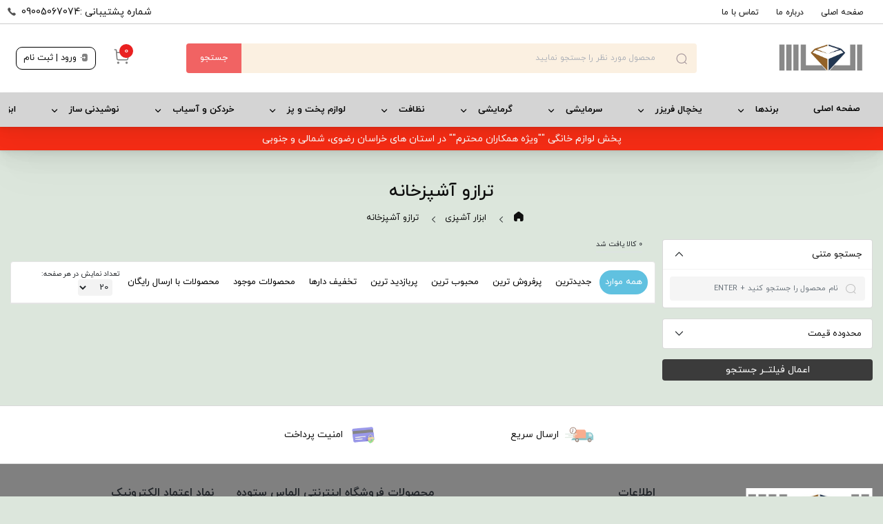

--- FILE ---
content_type: text/html; charset=utf-8
request_url: https://almastrd.ir/category/cooking-tools/kitchen-scale
body_size: 153577
content:
<!DOCTYPE html>
<html lang="fa-IR" dir="rtl">
<head>



<title>ترازو آشپزخانه-فروشگاه اینترنتی الماس ستوده قشم</title>
    <meta property="og:title" content="ترازو آشپزخانه-فروشگاه اینترنتی الماس ستوده قشم" />
<meta property="og:site_name" content="فروشگاه اینترنتی الماس ستوده قشم" />
<meta property="og:image" content="/Uploads/Colorfull Almas Logo 2024.png" />
<meta property="og:type" content="product.group" />
<meta property="og:locale" content="fa-IR" />
    <meta property="og:url" content="https://almastrd.ir/category/cooking-tools/kitchen-scale" />

    <meta name="keywords" content="ترازو آشپزخانه" />
    <meta name="description" content="ترازو آشپزخانه" />
    <meta property="og:description" content="ترازو آشپزخانه" />

                <link rel="canonical" href="https://almastrd.ir/category/cooking-tools/kitchen-scale" />

    <link rel="icon" type="image/png" href="/Uploads/Colorfull Almas Logo 2024.png">
    <link rel="apple-touch-icon" href="/Uploads/Colorfull Almas Logo 2024.png" />
    <meta http-equiv="Content-Language" content="fa" />
    <meta http-equiv="Content-Type" content="text/html; charset=utf-8" />
    <meta name="viewport" content="width=device-width, initial-scale=1.0, user-scalable=yes" />
    

        <meta name="robots" content="index,follow" />
    <!-- Include product-specific meta tag -->
            



    <link href="/Content/css/bs.css" rel="stylesheet"/>


    <link href="/Content/css/public.css?v=20251001081856" rel="stylesheet" />
    <link href="/Content/css/fontawesome/css/font-awesome.min.css?v=20250204081202" rel="stylesheet" />
    <link href="/Content/css/iconly-v7.0/style.css?v=20250204081201" rel="stylesheet" />





    <link href="/bundles/publiccss?v=wWNbNokUC8SY4c3lVwpZJZZ0y1k83FfqDM5r-IK58781" rel="stylesheet"/>

    
    
    
    <link href="/bundles/listProductcss?v=_7dc-Cg5MvhxRj1l5SUy_sS_CugwhRH7hs7mgQxRErA1" rel="stylesheet"/>


    
    
    
    


    <link href="/Content/CustomerTheme/color.css?v=20251027185705" rel="stylesheet" />
    <link href="/Content/CustomerTheme/customerpublic.css?v=20240313105303" rel="stylesheet" />











    


    







        <!-- Global site tag (gtag.js) - Google Analytics -->
        <script async src="https://www.googletagmanager.com/gtag/js?id=G-YG349J8EC4"></script>
        <script>
            window.dataLayer = window.dataLayer || [];
            function gtag() { dataLayer.push(arguments); }
            gtag('js', new Date());

            gtag('config', 'G-YG349J8EC4');
        </script>
    
    <script src="/Content/js/jquery.min.js?v=20250204081126"></script>
    <script src="/Content/js/print.min.js?v=20250204081136"></script>


</head>
<body id="body" style="overflow-x: hidden; " class="font-iranyekanweb">

    <div id="app">
        <header class="container-fluid site-header " id="site-header">
            <nav class="responsive-mobile-like-menu">
                <ul class="list-unstyled">
                    <li data-linked-menu="" id="responsive-filters-home" data-count="" onclick="window.open('/', '_self');">
                        <svg>
                            <use xlink:href="/content/images/responsive-menu-icons.svg#lnr-store" />
                        </svg>
                        <a href="/">صفحه اصلی</a>
                    </li>
                    <li data-linked-menu="#categories-responsive-panel" id="responsive-categories-btn" data-count="">
                        <svg>
                            <use xlink:href="/content/images/responsive-menu-icons.svg#lnr-menu" />
                        </svg>
                        <a href="#responsive-categories-slide-btn">دسته بندی</a>
                    </li>
                    <li data-linked-menu="#filters-responsive-panel" id="responsive-filters-btn" data-count="" class="d-none">
                        <svg>
                            <use xlink:href="/content/images/responsive-menu-icons.svg#lnr-funnel" />
                        </svg>
                        <a href="#responsive-categories-slide-btn">فیلترهای جستجو</a>
                    </li>

                    <li data-linked-menu="#cart-responsive-panel" id="responsive-menu-cart" data-count="0" onclick="openMiniCart(true)">
                        <svg>
                            <use xlink:href="/content/images/responsive-menu-icons.svg#lnr-cart" />
                        </svg>
                        <a href="#responsive-cart-slide-btn">سبد خرید</a>
                    </li>
                    
                        <li onclick="window.open('/customer/login?returnUrl=', '_self');" id="responsive-menu-profile">
                            <svg>
                                <use xlink:href="/content/images/responsive-menu-icons.svg#lnr-user" />
                            </svg>
                            <a href="/customer/login?returnUrl=">ورود | ثبت نام</a>
                        </li>
                    
                </ul>
            </nav>

            <script>
                $("#responsive-filters-btn").addClass("d-none");
                $("#responsive-categories-btn").removeClass("d-none");
                $("#responsive-filters-home").removeClass("d-none");
            </script>



    <div class="row header-narrow-menu py-2">
        <span class="col-md-7">
            <!-- main-nav-links -->
            <ul class="list-unstyled d-flex ps-4 m-0 ">
                <li><a class="font12" href="/">صفحه اصلی</a></li>             
                <li><a class="font12" href="/AboutUs">درباره ما</a></li>             
                <li><a class="font12" href="/ContactUs">تماس با ما</a></li>             
            </ul>

            <!--<select class="no-bg border-0" title="زبان مورد نظر را انتخاب کنید.">
                 <option>EN</option>
                 <option selected>فا</option>
            </select>-->

        </span>
        <div class="col text-end text-ltr header-contacts">
            

            <span class="col" id="Support_Tel" title="">
                <i class="ico-Call adjust-icon ms-1"></i>
                <a class="tel1" id="SupportTel" href="">
                </a>
            </span>
        </div>
    </div>



    <nav class="container  d-flex flex-nowrap position-relative header-main-bar py-4 px-3 align-items-center justify-content-between cnt-boxed">
        <button class="link-like-btn hamb-menu" id="responsive-main-menu-button" data-linked-menu="#responsive-main-menu-panel">
            <i class="ico-menu ico-2x"></i>
        </button><div class="logo">
            <a href="/" title="صفحه اصلی "><img src="/Uploads/Colorfull Almas Logo 2024.png" alt="صفحه اصلی"></a>
        </div>





<script>
    $(document).ready(function () {
        $(".term").focusout(function () {
            setTimeout(function () { $('.masterSearch').hide(); }, 200);
            $("#loadingsearch").addClass("d-none");

        });
    });
</script>

<script>
    //$("[name='keyword']").keypress(function (e) {
    //    var key = e.which;
    //    //if (key == 13)  // the enter key code
    //    //{
    //    //    $("#searchbarBtn").click();
    //    //    return false;
    //    //}
    //});

    //$("#searchbarBtn").click(function () {
    //    var keyw = $("[name='keyword1']").val();
    //    var url = '/category?keyword=' + keyw;
    //    window.open(url, "_self");

    //});
</script>



<div class="site-search">
    <span class="focus-overlay ani-fade"></span>
    <div class="d-flex">
        <img class="search-icon"
             src="/content/images/Search.svg"><!--  <i class="ico-Search1 ico-1x"></i>-->
        <input class="search-input term" 
               type="text" name="keyword1" placeholder="محصول مورد نظر را جستجو نمایید" title="جستجو در">
        <img src="/content/images/shop-page-loading.svg" class="d-none" id="loadingsearch" 
             style="pointer-events: none; position: absolute; right: 29px; top: 50%; -webkit-transform: translateY(-50%); transform: translateY(-50%); width: 32px; " />  
        <button class="clear-icon" type="reset">
            ×
        </button><button class="link-like-btn" id="searchbarBtn">جستجو</button>
    </div><!--  search-result-->
    <div class="search-result masterSearch">
        </div>
    </div>

        <div class="card-noti-profile d-flex align-items-center justify-content-end">
            <button class="link-like-btn responsive-search-btn"><i class="ico-Search1 ico-2x"></i></button>
            <!-- <button class="link-like-btn has-dot">    <i class="ico-Notification1 ico-2x"></i>
            </button>
            -->
            <div class="button-with-popup">
                <button class="link-like-btn" id="shopping-cart" onclick="openMiniCart(false)">
                    <!--  put the basket count, both in <span> content and data-count attribute-->
                    <span class="tiny-badge" id="Total-cart">0</span><i class="ico-Buy1 ico-2x"></i>
                </button>
                <div class="popup-states ani-fade">
                    <div class="button-popup" id="not-empty-cart-popup">
                        <div class='row col-12 justify-content-center my-4'><img class="loadingcart" src='/Content/loading/loading.gif'></div>
                    </div>
                </div>
            </div>

            <div class="button-with-popup d-flex">

            <a data-ajax-success="LoginForm.onSuccess"
               data-ajax-update="#loginModal"
               data-i-logon-link="true"
               data-toggle="modal"
               href="/customer/login?returnUrl=" id="loginMenuBtn" rel="nofollow" role="button"
               class="Botton-login"><i class="ico-Login adjust-icon"></i>&nbsp;ورود | ثبت نام </a>
            </div>
        </div>
    </nav>










<nav class="row header-categories align-items-center">
    <!-- Category-nav -->
    <div class="col-md p-0 px-3">
        <ul class="list-unstyled d-flex m-0 flex-nowrap p-0 categories-ul">
            <li>
                <a href="/"> صفحه اصلی  </a>
            </li>



                    <li class="first-child-class">
                        <a href="/category/almas-brands">برندها</a>
                            <ul class="mega-menu-container list-unstyled" data-bg="">
                                    <div class="mega-sizer">

                                    </div>
                                            <div class="mega-cat">
                                                <p class="mb-4 fontbold h8 fw-bold"><a href="/category/almas-brands/ogeneral">اجنرال OGeneral</a></p>
                                                <ul class="list-unstyled">
                                                </ul>
                                            </div>
                                            <div class="mega-cat">
                                                <p class="mb-4 fontbold h8 fw-bold"><a href="/category/almas-brands/energy">انرژی Energy</a></p>
                                                <ul class="list-unstyled">
                                                </ul>
                                            </div>
                                            <div class="mega-cat">
                                                <p class="mb-4 fontbold h8 fw-bold"><a href="/category/almas-brands/aabsal">آبسال Aabsal</a></p>
                                                <ul class="list-unstyled">
                                                </ul>
                                            </div>
                                            <div class="mega-cat">
                                                <p class="mb-4 fontbold h8 fw-bold"><a href="/category/almas-brands/ebkazi">ابکازو Ebkazo</a></p>
                                                <ul class="list-unstyled">
                                                </ul>
                                            </div>
                                            <div class="mega-cat">
                                                <p class="mb-4 fontbold h8 fw-bold"><a href="/category/almas-brands/azmoon">آزمون Azmoon</a></p>
                                                <ul class="list-unstyled">
                                                </ul>
                                            </div>
                                            <div class="mega-cat">
                                                <p class="mb-4 fontbold h8 fw-bold"><a href="/category/almas-brands/asana">آسانا Asana</a></p>
                                                <ul class="list-unstyled">
                                                </ul>
                                            </div>
                                            <div class="mega-cat">
                                                <p class="mb-4 fontbold h8 fw-bold"><a href="/category/almas-brands/smagen">اسماگن Smagen</a></p>
                                                <ul class="list-unstyled">
                                                </ul>
                                            </div>
                                            <div class="mega-cat">
                                                <p class="mb-4 fontbold h8 fw-bold"><a href="/category/almas-brands/ellery">الری Ellery</a></p>
                                                <ul class="list-unstyled">
                                                </ul>
                                            </div>
                                            <div class="mega-cat">
                                                <p class="mb-4 fontbold h8 fw-bold"><a href="/category/almas-brands/pakshooma">پاکشوما Pakshoma</a></p>
                                                <ul class="list-unstyled">
                                                </ul>
                                            </div>
                                            <div class="mega-cat">
                                                <p class="mb-4 fontbold h8 fw-bold"><a href="/category/almas-brands/panasonic">پاناسونیک Panasonic</a></p>
                                                <ul class="list-unstyled">
                                                </ul>
                                            </div>
                                            <div class="mega-cat">
                                                <p class="mb-4 fontbold h8 fw-bold"><a href="/category/almas-brands/tacnogas">تاکنوگاز Tacnogas</a></p>
                                                <ul class="list-unstyled">
                                                </ul>
                                            </div>
                                            <div class="mega-cat">
                                                <p class="mb-4 fontbold h8 fw-bold"><a href="/category/almas-brands/tacnogold">تاکنوگلد Tacnogold</a></p>
                                                <ul class="list-unstyled">
                                                </ul>
                                            </div>
                                            <div class="mega-cat">
                                                <p class="mb-4 fontbold h8 fw-bold"><a href="/category/almas-brands/taysez">تایسز Taysez</a></p>
                                                <ul class="list-unstyled">
                                                </ul>
                                            </div>
                                            <div class="mega-cat">
                                                <p class="mb-4 fontbold h8 fw-bold"><a href="/category/almas-brands/tulips-plus">تولیپس پلاس  Tulips +</a></p>
                                                <ul class="list-unstyled">
                                                </ul>
                                            </div>
                                            <div class="mega-cat">
                                                <p class="mb-4 fontbold h8 fw-bold"><a href="/category/almas-brands/tulips">تولیپس Tulips</a></p>
                                                <ul class="list-unstyled">
                                                </ul>
                                            </div>
                                            <div class="mega-cat">
                                                <p class="mb-4 fontbold h8 fw-bold"><a href="/category/almas-brands/generalfit">جنرال فیت GeneralFit</a></p>
                                                <ul class="list-unstyled">
                                                </ul>
                                            </div>
                                            <div class="mega-cat">
                                                <p class="mb-4 fontbold h8 fw-bold"><a href="/category/almas-brands/gsun">جی سان GSun</a></p>
                                                <ul class="list-unstyled">
                                                </ul>
                                            </div>
                                            <div class="mega-cat">
                                                <p class="mb-4 fontbold h8 fw-bold"><a href="/category/almas-brands/giva">جیوا Giva</a></p>
                                                <ul class="list-unstyled">
                                                </ul>
                                            </div>
                                            <div class="mega-cat">
                                                <p class="mb-4 fontbold h8 fw-bold"><a href="/category/almas-brands/depoint">دیپونت Depoint</a></p>
                                                <ul class="list-unstyled">
                                                </ul>
                                            </div>
                                            <div class="mega-cat">
                                                <p class="mb-4 fontbold h8 fw-bold"><a href="/category/almas-brands/suzuki">سوزوکی Suzuki</a></p>
                                                <ul class="list-unstyled">
                                                </ul>
                                            </div>
                                            <div class="mega-cat">
                                                <p class="mb-4 fontbold h8 fw-bold"><a href="/category/almas-brands/silwan">سیلوان Silwan</a></p>
                                                <ul class="list-unstyled">
                                                </ul>
                                            </div>
                                            <div class="mega-cat">
                                                <p class="mb-4 fontbold h8 fw-bold"><a href="/category/almas-brands/silver-ice">سیلور آیس Silver ice</a></p>
                                                <ul class="list-unstyled">
                                                </ul>
                                            </div>
                                            <div class="mega-cat">
                                                <p class="mb-4 fontbold h8 fw-bold"><a href="/category/almas-brands/kenwood">کنوود Kenwood</a></p>
                                                <ul class="list-unstyled">
                                                </ul>
                                            </div>
                                            <div class="mega-cat">
                                                <p class="mb-4 fontbold h8 fw-bold"><a href="/category/almas-brands/keep">کیپ Keep</a></p>
                                                <ul class="list-unstyled">
                                                </ul>
                                            </div>
                                            <div class="mega-cat">
                                                <p class="mb-4 fontbold h8 fw-bold"><a href="/category/almas-brands/gree">گری Gree</a></p>
                                                <ul class="list-unstyled">
                                                </ul>
                                            </div>
                                            <div class="mega-cat">
                                                <p class="mb-4 fontbold h8 fw-bold"><a href="/category/almas-brands/gigaset">گیگاست Gigaset</a></p>
                                                <ul class="list-unstyled">
                                                </ul>
                                            </div>
                                            <div class="mega-cat">
                                                <p class="mb-4 fontbold h8 fw-bold"><a href="/category/almas-brands/lifeland">لایف لند LifeLand</a></p>
                                                <ul class="list-unstyled">
                                                </ul>
                                            </div>
                                            <div class="mega-cat">
                                                <p class="mb-4 fontbold h8 fw-bold"><a href="/category/almas-brands/leoco">لئوکو LEOCO</a></p>
                                                <ul class="list-unstyled">
                                                </ul>
                                            </div>
                                            <div class="mega-cat">
                                                <p class="mb-4 fontbold h8 fw-bold"><a href="/category/almas-brands/masterplus">مستر پلاس Master Plus</a></p>
                                                <ul class="list-unstyled">
                                                </ul>
                                            </div>
                                            <div class="mega-cat">
                                                <p class="mb-4 fontbold h8 fw-bold"><a href="/category/almas-brands/national">ناسیونال National</a></p>
                                                <ul class="list-unstyled">
                                                </ul>
                                            </div>
                                            <div class="mega-cat">
                                                <p class="mb-4 fontbold h8 fw-bold"><a href="/category/almas-brands/nicala">نیک کالا Nicala</a></p>
                                                <ul class="list-unstyled">
                                                </ul>
                                            </div>
                                            <div class="mega-cat">
                                                <p class="mb-4 fontbold h8 fw-bold"><a href="/category/almas-brands/vaillant">وایلانت Vaillant</a></p>
                                                <ul class="list-unstyled">
                                                </ul>
                                            </div>
                                            <div class="mega-cat">
                                                <p class="mb-4 fontbold h8 fw-bold"><a href="/category/almas-brands/westpoint">وست پوینت Westpoint</a></p>
                                                <ul class="list-unstyled">
                                                </ul>
                                            </div>
                                            <div class="mega-cat">
                                                <p class="mb-4 fontbold h8 fw-bold"><a href="/category/almas-brands/hardstone">هاردستون Hardstone</a></p>
                                                <ul class="list-unstyled">
                                                </ul>
                                            </div>
                                            <div class="mega-cat">
                                                <p class="mb-4 fontbold h8 fw-bold"><a href="/category/almas-brands/himalia">هیمالیا Himalia</a></p>
                                                <ul class="list-unstyled">
                                                </ul>
                                            </div>
                                            <div class="mega-cat">
                                                <p class="mb-4 fontbold h8 fw-bold"><a href="/category/almas-brands/eastinghouse">ایستینگ هوس EastingHouse</a></p>
                                                <ul class="list-unstyled">
                                                </ul>
                                            </div>
                                            <div class="mega-cat">
                                                <p class="mb-4 fontbold h8 fw-bold"><a href="/category/almas-brands/evvoli">ایوولی Evvoli</a></p>
                                                <ul class="list-unstyled">
                                                </ul>
                                            </div>
                            </ul>
                    </li>
                    <li class="">
                        <a href="/category/refrigerators">یخچال فریزر</a>
                            <ul class="mega-menu-container list-unstyled" data-bg="">
                                    <div class="mega-sizer">

                                    </div>
                                            <div class="mega-cat">
                                                <p class="mb-4 fontbold h8 fw-bold"><a href="/category/refrigerators/single-refrigerator">یخچال تک</a></p>
                                                <ul class="list-unstyled">
                                                </ul>
                                            </div>
                                            <div class="mega-cat">
                                                <p class="mb-4 fontbold h8 fw-bold"><a href="/category/refrigerators/rf">یخچال فریزر</a></p>
                                                <ul class="list-unstyled">
                                                </ul>
                                            </div>
                                            <div class="mega-cat">
                                                <p class="mb-4 fontbold h8 fw-bold"><a href="/category/refrigerators/side-by-side">یخچال ساید بای ساید</a></p>
                                                <ul class="list-unstyled">
                                                </ul>
                                            </div>
                                            <div class="mega-cat">
                                                <p class="mb-4 fontbold h8 fw-bold"><a href="/category/refrigerators/double-refrigerators">یخچال دوقلو</a></p>
                                                <ul class="list-unstyled">
                                                </ul>
                                            </div>
                                            <div class="mega-cat">
                                                <p class="mb-4 fontbold h8 fw-bold"><a href="/category/refrigerators/hotel-mini-bar-fridges">یخچال هتلی</a></p>
                                                <ul class="list-unstyled">
                                                </ul>
                                            </div>
                                            <div class="mega-cat">
                                                <p class="mb-4 fontbold h8 fw-bold"><a href="/category/refrigerators/freezer">فریزر تک / صندوقی</a></p>
                                                <ul class="list-unstyled">
                                                </ul>
                                            </div>
                                            <div class="mega-cat">
                                                <p class="mb-4 fontbold h8 fw-bold"><a href="/category/refrigerators/display-fridges">یخچال ویترینی</a></p>
                                                <ul class="list-unstyled">
                                                </ul>
                                            </div>
                            </ul>
                    </li>
                    <li class="">
                        <a href="/category/cooling-appliance">سرمایشی</a>
                            <ul class="mega-menu-container list-unstyled" data-bg="">
                                    <div class="mega-sizer">

                                    </div>
                                            <div class="mega-cat">
                                                <p class="mb-4 fontbold h8 fw-bold"><a href="/category/cooling-appliance/aircondition">هواساز</a></p>
                                                <ul class="list-unstyled">
                                                </ul>
                                            </div>
                                            <div class="mega-cat">
                                                <p class="mb-4 fontbold h8 fw-bold"><a href="/category/cooling-appliance/air-conditioner">کولر گازی و اسپلیت</a></p>
                                                <ul class="list-unstyled">
                                                </ul>
                                            </div>
                                            <div class="mega-cat">
                                                <p class="mb-4 fontbold h8 fw-bold"><a href="/category/cooling-appliance/cooler">کولر آبی</a></p>
                                                <ul class="list-unstyled">
                                                            <li><a class="fw-bold" href="/category/cooling-appliance/cooler/standing-cooler">کولر آبی ایستاده</a></li>
                                                            <li><a class="fw-bold" href="/category/cooling-appliance/cooler/cellulose">کولر سلولزی</a></li>
                                                            <li><a class="fw-bold" href="/category/cooling-appliance/cooler/springer">بهارساز هوشمند</a></li>
                                                            <li><a class="fw-bold" href="/category/cooling-appliance/cooler/coolers-spare-parts">ملزومات کولر آبی</a></li>
                                                </ul>
                                            </div>
                                            <div class="mega-cat">
                                                <p class="mb-4 fontbold h8 fw-bold"><a href="/category/cooling-appliance/fans">پنکه</a></p>
                                                <ul class="list-unstyled">
                                                            <li><a class="fw-bold" href="/category/cooling-appliance/fans/mist-sprayer-fans">مه پاش</a></li>
                                                            <li><a class="fw-bold" href="/category/cooling-appliance/fans/ceiling-fan">پنکه سقفی</a></li>
                                                            <li><a class="fw-bold" href="/category/cooling-appliance/fans/standing-fans">پنکه ایستاده</a></li>
                                                </ul>
                                            </div>
                            </ul>
                    </li>
                    <li class="">
                        <a href="/category/heating-devices">گرمایشی</a>
                            <ul class="mega-menu-container list-unstyled" data-bg="">
                                    <div class="mega-sizer">

                                    </div>
                                            <div class="mega-cat">
                                                <p class="mb-4 fontbold h8 fw-bold"><a href="/category/heating-devices/water-heat">آب گرم کن</a></p>
                                                <ul class="list-unstyled">
                                                            <li><a class="fw-bold" href="/category/heating-devices/water-heat/wall-electric">برقی دیواری</a></li>
                                                            <li><a class="fw-bold" href="/category/heating-devices/water-heat/electric-stand">برقی ایستاده</a></li>
                                                            <li><a class="fw-bold" href="/category/heating-devices/water-heat/wall-gas">گازی دیواری</a></li>
                                                            <li><a class="fw-bold" href="/category/heating-devices/water-heat/standing-gas">گازی ایستاده</a></li>
                                                            <li><a class="fw-bold" href="/category/heating-devices/water-heat/gas-electric">برقی گازی</a></li>
                                                </ul>
                                            </div>
                                            <div class="mega-cat">
                                                <p class="mb-4 fontbold h8 fw-bold"><a href="/category/heating-devices/steam">بخاری</a></p>
                                                <ul class="list-unstyled">
                                                            <li><a class="fw-bold" href="/category/heating-devices/steam/wp-content">بخاری کارگاهی/نفتی و گازوئیلی/گازی</a></li>
                                                            <li><a class="fw-bold" href="/category/heating-devices/steam/capsule-heater">بخاری کپسولی</a></li>
                                                            <li><a class="fw-bold" href="/category/heating-devices/steam/no-chimney">بخاری بدون دودکش</a></li>
                                                            <li><a class="fw-bold" href="/category/heating-devices/steam/electric-heater">بخاری برقی</a></li>
                                                            <li><a class="fw-bold" href="/category/heating-devices/steam/fireplace">شومینه</a></li>
                                                            <li><a class="fw-bold" href="/category/heating-devices/steam/chimney-heater">بخاری دودکش دار</a></li>
                                                </ul>
                                            </div>
                                            <div class="mega-cat">
                                                <p class="mb-4 fontbold h8 fw-bold"><a href="/category/heating-devices/heater">هیتر</a></p>
                                                <ul class="list-unstyled">
                                                            <li><a class="fw-bold" href="/category/heating-devices/heater/gas-heater-1">هیتر گازی</a></li>
                                                            <li><a class="fw-bold" href="/category/heating-devices/heater/oil-heater">هیتر نفتی</a></li>
                                                            <li><a class="fw-bold" href="/category/heating-devices/heater/2-electrical-heater">هیتر برقی</a></li>
                                                </ul>
                                            </div>
                                            <div class="mega-cat">
                                                <p class="mb-4 fontbold h8 fw-bold"><a href="/category/heating-devices/heating">شوفاژ </a></p>
                                                <ul class="list-unstyled">
                                                </ul>
                                            </div>
                                            <div class="mega-cat">
                                                <p class="mb-4 fontbold h8 fw-bold"><a href="/category/heating-devices/spring-maker">بهارساز</a></p>
                                                <ul class="list-unstyled">
                                                </ul>
                                            </div>
                                            <div class="mega-cat">
                                                <p class="mb-4 fontbold h8 fw-bold"><a href="/category/heating-devices/package">پکیج</a></p>
                                                <ul class="list-unstyled">
                                                </ul>
                                            </div>
                                            <div class="mega-cat">
                                                <p class="mb-4 fontbold h8 fw-bold"><a href="/category/heating-devices/hot-air-oven">کوره هوای گرم</a></p>
                                                <ul class="list-unstyled">
                                                </ul>
                                            </div>
                            </ul>
                    </li>
                    <li class="">
                        <a href="/category/home-cleaning">نظافت</a>
                            <ul class="mega-menu-container list-unstyled" data-bg="">
                                    <div class="mega-sizer">

                                    </div>
                                            <div class="mega-cat">
                                                <p class="mb-4 fontbold h8 fw-bold"><a href="/category/home-cleaning/washing-machine">ماشین لباسشویی</a></p>
                                                <ul class="list-unstyled">
                                                            <li><a class="fw-bold" href="/category/home-cleaning/washing-machine/front-load">ماشین لباسشویی درب از جلو</a></li>
                                                            <li><a class="fw-bold" href="/category/home-cleaning/washing-machine/top-load-wm">ماشین لباسشویی درب از بالا</a></li>
                                                            <li><a class="fw-bold" href="/category/home-cleaning/washing-machine/twin-washing-machine">لباسشویی دوقلو</a></li>
                                                            <li><a class="fw-bold" href="/category/home-cleaning/washing-machine/mini-wash">مینی واش</a></li>
                                                </ul>
                                            </div>
                                            <div class="mega-cat">
                                                <p class="mb-4 fontbold h8 fw-bold"><a href="/category/home-cleaning/dishwasher">ماشین ظرفشویی</a></p>
                                                <ul class="list-unstyled">
                                                            <li><a class="fw-bold" href="/category/home-cleaning/dishwasher/counter-top-dishwasher">ماشین ظرفشویی رومیزی</a></li>
                                                            <li><a class="fw-bold" href="/category/home-cleaning/dishwasher/built-in">ماشین ظرفشویی توکار</a></li>
                                                            <li><a class="fw-bold" href="/category/home-cleaning/dishwasher/furnished">ماشین ظرفشویی مبله</a></li>
                                                </ul>
                                            </div>
                                            <div class="mega-cat">
                                                <p class="mb-4 fontbold h8 fw-bold"><a href="/category/home-cleaning/vacuum-cleaner">جاروبرقی</a></p>
                                                <ul class="list-unstyled">
                                                            <li><a class="fw-bold" href="/category/home-cleaning/vacuum-cleaner/rechargeable-vacuum-cleaner"> جارو شارژی</a></li>
                                                            <li><a class="fw-bold" href="/category/home-cleaning/vacuum-cleaner/bucket-vacuum">انواع جارو سطلی</a></li>
                                                            <li><a class="fw-bold" href="/category/home-cleaning/vacuum-cleaner/rocket-vacuum-cleaner">موشکی</a></li>
                                                </ul>
                                            </div>
                                            <div class="mega-cat">
                                                <p class="mb-4 fontbold h8 fw-bold"><a href="/category/home-cleaning/iron">اتو</a></p>
                                                <ul class="list-unstyled">
                                                            <li><a class="fw-bold" href="/category/home-cleaning/iron/steam-iron">اتو بخار</a></li>
                                                            <li><a class="fw-bold" href="/category/home-cleaning/iron/press-iron">اتو پرس</a></li>
                                                            <li><a class="fw-bold" href="/category/home-cleaning/iron/top-clothes-steamer">بخارگر</a></li>
                                                </ul>
                                            </div>
                                            <div class="mega-cat">
                                                <p class="mb-4 fontbold h8 fw-bold"><a href="/category/home-cleaning/steam-cleaner">بخارشوی</a></p>
                                                <ul class="list-unstyled">
                                                </ul>
                                            </div>
                                            <div class="mega-cat">
                                                <p class="mb-4 fontbold h8 fw-bold"><a href="/category/home-cleaning/bathroom-scale">ترازو حمام</a></p>
                                                <ul class="list-unstyled">
                                                </ul>
                                            </div>
                                            <div class="mega-cat">
                                                <p class="mb-4 fontbold h8 fw-bold"><a href="/category/home-cleaning/shoe-waxing-machine">دستگاه واکس</a></p>
                                                <ul class="list-unstyled">
                                                </ul>
                                            </div>
                            </ul>
                    </li>
                    <li class="">
                        <a href="/category/food-preparation">لوازم پخت و پز</a>
                            <ul class="mega-menu-container list-unstyled" data-bg="">
                                    <div class="mega-sizer">

                                    </div>
                                            <div class="mega-cat">
                                                <p class="mb-4 fontbold h8 fw-bold"><a href="/category/food-preparation/microwave">ماکروفر</a></p>
                                                <ul class="list-unstyled">
                                                </ul>
                                            </div>
                                            <div class="mega-cat">
                                                <p class="mb-4 fontbold h8 fw-bold"><a href="/category/food-preparation/toaster">توستر نان</a></p>
                                                <ul class="list-unstyled">
                                                </ul>
                                            </div>
                                            <div class="mega-cat">
                                                <p class="mb-4 fontbold h8 fw-bold"><a href="/category/food-preparation/rice-cooker">پلوپز</a></p>
                                                <ul class="list-unstyled">
                                                </ul>
                                            </div>
                                            <div class="mega-cat">
                                                <p class="mb-4 fontbold h8 fw-bold"><a href="/category/food-preparation/fryer">سرخ کن / هواپز</a></p>
                                                <ul class="list-unstyled">
                                                </ul>
                                            </div>
                                            <div class="mega-cat">
                                                <p class="mb-4 fontbold h8 fw-bold"><a href="/category/food-preparation/pressure-cooker">زود پز</a></p>
                                                <ul class="list-unstyled">
                                                </ul>
                                            </div>
                                            <div class="mega-cat">
                                                <p class="mb-4 fontbold h8 fw-bold"><a href="/category/food-preparation/solardom">سولاردوم</a></p>
                                                <ul class="list-unstyled">
                                                </ul>
                                            </div>
                                            <div class="mega-cat">
                                                <p class="mb-4 fontbold h8 fw-bold"><a href="/category/food-preparation/oven-toaster">آون توستر</a></p>
                                                <ul class="list-unstyled">
                                                </ul>
                                            </div>
                                            <div class="mega-cat">
                                                <p class="mb-4 fontbold h8 fw-bold"><a href="/category/food-preparation/sandwich-maker">ساندویچ ساز</a></p>
                                                <ul class="list-unstyled">
                                                </ul>
                                            </div>
                            </ul>
                    </li>
                    <li class="">
                        <a href="/category/rusher-grinder">خردکن و آسیاب</a>
                            <ul class="mega-menu-container list-unstyled" data-bg="">
                                    <div class="mega-sizer">

                                    </div>
                                            <div class="mega-cat">
                                                <p class="mb-4 fontbold h8 fw-bold"><a href="/category/rusher-grinder/meat-grinder">چرخ گوشت</a></p>
                                                <ul class="list-unstyled">
                                                </ul>
                                            </div>
                                            <div class="mega-cat">
                                                <p class="mb-4 fontbold h8 fw-bold"><a href="/category/rusher-grinder/mixer">مخلوط کن</a></p>
                                                <ul class="list-unstyled">
                                                </ul>
                                            </div>
                                            <div class="mega-cat">
                                                <p class="mb-4 fontbold h8 fw-bold"><a href="/category/rusher-grinder/citrus-juice">آب مرکبات گیری</a></p>
                                                <ul class="list-unstyled">
                                                </ul>
                                            </div>
                                            <div class="mega-cat">
                                                <p class="mb-4 fontbold h8 fw-bold"><a href="/category/rusher-grinder/juic-extractor">عصاره گیر</a></p>
                                                <ul class="list-unstyled">
                                                </ul>
                                            </div>
                                            <div class="mega-cat">
                                                <p class="mb-4 fontbold h8 fw-bold"><a href="/category/rusher-grinder/mixers">همزن</a></p>
                                                <ul class="list-unstyled">
                                                            <li><a class="fw-bold" href="/category/rusher-grinder/mixers/with-a-bowl">همزن کاسه دار</a></li>
                                                            <li><a class="fw-bold" href="/category/rusher-grinder/mixers/handmixer">همزن دستی</a></li>
                                                </ul>
                                            </div>
                                            <div class="mega-cat">
                                                <p class="mb-4 fontbold h8 fw-bold"><a href="/category/rusher-grinder/food-chopper">خردکن</a></p>
                                                <ul class="list-unstyled">
                                                </ul>
                                            </div>
                                            <div class="mega-cat">
                                                <p class="mb-4 fontbold h8 fw-bold"><a href="/category/rusher-grinder/electronic-masher">گوشتکوب برقی</a></p>
                                                <ul class="list-unstyled">
                                                </ul>
                                            </div>
                            </ul>
                    </li>
                    <li class="">
                        <a href="/category/drink-maker">نوشیدنی ساز</a>
                            <ul class="mega-menu-container list-unstyled" data-bg="">
                                    <div class="mega-sizer">

                                    </div>
                                            <div class="mega-cat">
                                                <p class="mb-4 fontbold h8 fw-bold"><a href="/category/drink-maker/juicer">آبمیوه گیری</a></p>
                                                <ul class="list-unstyled">
                                                </ul>
                                            </div>
                                            <div class="mega-cat">
                                                <p class="mb-4 fontbold h8 fw-bold"><a href="/category/drink-maker/tea-maker">چایساز و دم آور</a></p>
                                                <ul class="list-unstyled">
                                                </ul>
                                            </div>
                                            <div class="mega-cat">
                                                <p class="mb-4 fontbold h8 fw-bold"><a href="/category/drink-maker/electric-kettle">کتری برقی</a></p>
                                                <ul class="list-unstyled">
                                                </ul>
                                            </div>
                                            <div class="mega-cat">
                                                <p class="mb-4 fontbold h8 fw-bold"><a href="/category/drink-maker/coffee-maker">قهوه ساز</a></p>
                                                <ul class="list-unstyled">
                                                </ul>
                                            </div>
                            </ul>
                    </li>
                    <li class="">
                        <a href="/category/cooking-tools">ابزار آشپزی</a>
                            <ul class="mega-menu-container list-unstyled" data-bg="">
                                    <div class="mega-sizer">

                                    </div>
                                            <div class="mega-cat">
                                                <p class="mb-4 fontbold h8 fw-bold"><a href="/category/cooking-tools/oven">اجاق گاز</a></p>
                                                <ul class="list-unstyled">
                                                            <li><a class="fw-bold" href="/category/cooking-tools/oven/ordinary">اجاق گازهای مبله (فر و طرح فر)</a></li>
                                                            <li><a class="fw-bold" href="/category/cooking-tools/oven/built-in-stove">اجاق گاز صفحه ای</a></li>
                                                            <li><a class="fw-bold" href="/category/cooking-tools/oven/built-in-oven">فر توکار / رومیزی</a></li>
                                                </ul>
                                            </div>
                                            <div class="mega-cat">
                                                <p class="mb-4 fontbold h8 fw-bold"><a href="/category/cooking-tools/barbecue">باربیکیو</a></p>
                                                <ul class="list-unstyled">
                                                </ul>
                                            </div>
                                            <div class="mega-cat">
                                                <p class="mb-4 fontbold h8 fw-bold"><a href="/category/cooking-tools/hood">انواع هود</a></p>
                                                <ul class="list-unstyled">
                                                </ul>
                                            </div>
                                            <div class="mega-cat">
                                                <p class="mb-4 fontbold h8 fw-bold"><a href="/category/cooking-tools/sink">سینک ظرفشویی</a></p>
                                                <ul class="list-unstyled">
                                                </ul>
                                            </div>
                                            <div class="mega-cat">
                                                <p class="mb-4 fontbold h8 fw-bold"><a href="/category/cooking-tools/kitchen-utensils">ظروف آشپزخانه</a></p>
                                                <ul class="list-unstyled">
                                                </ul>
                                            </div>
                                            <div class="mega-cat">
                                                <p class="mb-4 fontbold h8 fw-bold"><a href="/category/cooking-tools/kitchen-scale">ترازو آشپزخانه</a></p>
                                                <ul class="list-unstyled">
                                                </ul>
                                            </div>
                            </ul>
                    </li>



            <li class="m-0 p-0 pointerevents align-self-center" id="linemenu">
                <span>|</span>
            </li>


            
                <li>
                    <a href="/page/articles?categoryId=1">بلاگ</a>
                        <ul class="mega-menu-container list-unstyled" >
                            <div class="mega-sizer">

                            </div>
                                <div class="mega-cat">
                                    <p class="mb-4 fontbold h8 fw-bold">
                                        <a href="/page/articles?categoryId=2">  مقالات آموزشی </a>
                                    </p>
                                    <ul class="list-unstyled">
                                    </ul>
                                </div>
                                <div class="mega-cat">
                                    <p class="mb-4 fontbold h8 fw-bold">
                                        <a href="/page/articles?categoryId=3">  مقالات علمی </a>
                                    </p>
                                    <ul class="list-unstyled">
                                    </ul>
                                </div>
                                <div class="mega-cat">
                                    <p class="mb-4 fontbold h8 fw-bold">
                                        <a href="/page/articles?categoryId=4">  اخبار و اطلاعیه ها </a>
                                    </p>
                                    <ul class="list-unstyled">
                                    </ul>
                                </div>
                        </ul>
                </li>





                    <li>
                        <a href="/page/28/about-us">
                            درباره ما
                        </a>
                    </li>
                        
            <li>
                <a href="/ContactUs"> تماس با ما  </a>
            </li>


        </ul>
    </div>
    <div class="ul-mega ani-fade" style="display:none"></div>
</nav>









<div class="responsive-menu ani-fade" id="categories-responsive-panel">
    <div class="text-medium responsive-category-ul ani-fade w-100">
        <div class="responsive-menu-header d-flex align-items-center justify-content-between flex-wrap bg-gray px-4 pb-0">
            <a href="/">
            <img class="img-fluid p-2" src="/Uploads/Colorfull Almas Logo 2024.png" width="80" /></a>
            <button class="close-responsive-menu link-like-btn text-xlarge" data-close-resp-menu="data-close-resp-menu" type="button">×</button>
        </div>
        <ul class="list-unstyled m-0 res-cat-ul">
            <li><a href="/">صفحه اصلی</a></li>

                    <li>
                        <a href="#">برندها</a>
                        <ul class="mega-menu-container" data-bg="${images}/full-photo.jpg">
                            <li><a class="menu-child" href="/category/almas-brands">همه موارد این دسته</a></li>

                                <div class="mega-sizer">

                                </div>
                                        <li class="mb-3">
                                            <a href="#">اجنرال OGeneral</a><ul class="list-unstyled">
                                                <li class="mb-3"><a class="menu-child" href="/category/almas-brands/ogeneral">همه موارد این دسته</a></li>
                                            </ul>
                                        </li>
                                        <li class="mb-3">
                                            <a href="#">انرژی Energy</a><ul class="list-unstyled">
                                                <li class="mb-3"><a class="menu-child" href="/category/almas-brands/energy">همه موارد این دسته</a></li>
                                            </ul>
                                        </li>
                                        <li class="mb-3">
                                            <a href="#">آبسال Aabsal</a><ul class="list-unstyled">
                                                <li class="mb-3"><a class="menu-child" href="/category/almas-brands/aabsal">همه موارد این دسته</a></li>
                                            </ul>
                                        </li>
                                        <li class="mb-3">
                                            <a href="#">ابکازو Ebkazo</a><ul class="list-unstyled">
                                                <li class="mb-3"><a class="menu-child" href="/category/almas-brands/ebkazi">همه موارد این دسته</a></li>
                                            </ul>
                                        </li>
                                        <li class="mb-3">
                                            <a href="#">آزمون Azmoon</a><ul class="list-unstyled">
                                                <li class="mb-3"><a class="menu-child" href="/category/almas-brands/azmoon">همه موارد این دسته</a></li>
                                            </ul>
                                        </li>
                                        <li class="mb-3">
                                            <a href="#">آسانا Asana</a><ul class="list-unstyled">
                                                <li class="mb-3"><a class="menu-child" href="/category/almas-brands/asana">همه موارد این دسته</a></li>
                                            </ul>
                                        </li>
                                        <li class="mb-3">
                                            <a href="#">اسماگن Smagen</a><ul class="list-unstyled">
                                                <li class="mb-3"><a class="menu-child" href="/category/almas-brands/smagen">همه موارد این دسته</a></li>
                                            </ul>
                                        </li>
                                        <li class="mb-3">
                                            <a href="#">الری Ellery</a><ul class="list-unstyled">
                                                <li class="mb-3"><a class="menu-child" href="/category/almas-brands/ellery">همه موارد این دسته</a></li>
                                            </ul>
                                        </li>
                                        <li class="mb-3">
                                            <a href="#">پاکشوما Pakshoma</a><ul class="list-unstyled">
                                                <li class="mb-3"><a class="menu-child" href="/category/almas-brands/pakshooma">همه موارد این دسته</a></li>
                                            </ul>
                                        </li>
                                        <li class="mb-3">
                                            <a href="#">پاناسونیک Panasonic</a><ul class="list-unstyled">
                                                <li class="mb-3"><a class="menu-child" href="/category/almas-brands/panasonic">همه موارد این دسته</a></li>
                                            </ul>
                                        </li>
                                        <li class="mb-3">
                                            <a href="#">تاکنوگاز Tacnogas</a><ul class="list-unstyled">
                                                <li class="mb-3"><a class="menu-child" href="/category/almas-brands/tacnogas">همه موارد این دسته</a></li>
                                            </ul>
                                        </li>
                                        <li class="mb-3">
                                            <a href="#">تاکنوگلد Tacnogold</a><ul class="list-unstyled">
                                                <li class="mb-3"><a class="menu-child" href="/category/almas-brands/tacnogold">همه موارد این دسته</a></li>
                                            </ul>
                                        </li>
                                        <li class="mb-3">
                                            <a href="#">تایسز Taysez</a><ul class="list-unstyled">
                                                <li class="mb-3"><a class="menu-child" href="/category/almas-brands/taysez">همه موارد این دسته</a></li>
                                            </ul>
                                        </li>
                                        <li class="mb-3">
                                            <a href="#">تولیپس پلاس  Tulips +</a><ul class="list-unstyled">
                                                <li class="mb-3"><a class="menu-child" href="/category/almas-brands/tulips-plus">همه موارد این دسته</a></li>
                                            </ul>
                                        </li>
                                        <li class="mb-3">
                                            <a href="#">تولیپس Tulips</a><ul class="list-unstyled">
                                                <li class="mb-3"><a class="menu-child" href="/category/almas-brands/tulips">همه موارد این دسته</a></li>
                                            </ul>
                                        </li>
                                        <li class="mb-3">
                                            <a href="#">جنرال فیت GeneralFit</a><ul class="list-unstyled">
                                                <li class="mb-3"><a class="menu-child" href="/category/almas-brands/generalfit">همه موارد این دسته</a></li>
                                            </ul>
                                        </li>
                                        <li class="mb-3">
                                            <a href="#">جی سان GSun</a><ul class="list-unstyled">
                                                <li class="mb-3"><a class="menu-child" href="/category/almas-brands/gsun">همه موارد این دسته</a></li>
                                            </ul>
                                        </li>
                                        <li class="mb-3">
                                            <a href="#">جیوا Giva</a><ul class="list-unstyled">
                                                <li class="mb-3"><a class="menu-child" href="/category/almas-brands/giva">همه موارد این دسته</a></li>
                                            </ul>
                                        </li>
                                        <li class="mb-3">
                                            <a href="#">دیپونت Depoint</a><ul class="list-unstyled">
                                                <li class="mb-3"><a class="menu-child" href="/category/almas-brands/depoint">همه موارد این دسته</a></li>
                                            </ul>
                                        </li>
                                        <li class="mb-3">
                                            <a href="#">سوزوکی Suzuki</a><ul class="list-unstyled">
                                                <li class="mb-3"><a class="menu-child" href="/category/almas-brands/suzuki">همه موارد این دسته</a></li>
                                            </ul>
                                        </li>
                                        <li class="mb-3">
                                            <a href="#">سیلوان Silwan</a><ul class="list-unstyled">
                                                <li class="mb-3"><a class="menu-child" href="/category/almas-brands/silwan">همه موارد این دسته</a></li>
                                            </ul>
                                        </li>
                                        <li class="mb-3">
                                            <a href="#">سیلور آیس Silver ice</a><ul class="list-unstyled">
                                                <li class="mb-3"><a class="menu-child" href="/category/almas-brands/silver-ice">همه موارد این دسته</a></li>
                                            </ul>
                                        </li>
                                        <li class="mb-3">
                                            <a href="#">کنوود Kenwood</a><ul class="list-unstyled">
                                                <li class="mb-3"><a class="menu-child" href="/category/almas-brands/kenwood">همه موارد این دسته</a></li>
                                            </ul>
                                        </li>
                                        <li class="mb-3">
                                            <a href="#">کیپ Keep</a><ul class="list-unstyled">
                                                <li class="mb-3"><a class="menu-child" href="/category/almas-brands/keep">همه موارد این دسته</a></li>
                                            </ul>
                                        </li>
                                        <li class="mb-3">
                                            <a href="#">گری Gree</a><ul class="list-unstyled">
                                                <li class="mb-3"><a class="menu-child" href="/category/almas-brands/gree">همه موارد این دسته</a></li>
                                            </ul>
                                        </li>
                                        <li class="mb-3">
                                            <a href="#">گیگاست Gigaset</a><ul class="list-unstyled">
                                                <li class="mb-3"><a class="menu-child" href="/category/almas-brands/gigaset">همه موارد این دسته</a></li>
                                            </ul>
                                        </li>
                                        <li class="mb-3">
                                            <a href="#">لایف لند LifeLand</a><ul class="list-unstyled">
                                                <li class="mb-3"><a class="menu-child" href="/category/almas-brands/lifeland">همه موارد این دسته</a></li>
                                            </ul>
                                        </li>
                                        <li class="mb-3">
                                            <a href="#">لئوکو LEOCO</a><ul class="list-unstyled">
                                                <li class="mb-3"><a class="menu-child" href="/category/almas-brands/leoco">همه موارد این دسته</a></li>
                                            </ul>
                                        </li>
                                        <li class="mb-3">
                                            <a href="#">مستر پلاس Master Plus</a><ul class="list-unstyled">
                                                <li class="mb-3"><a class="menu-child" href="/category/almas-brands/masterplus">همه موارد این دسته</a></li>
                                            </ul>
                                        </li>
                                        <li class="mb-3">
                                            <a href="#">ناسیونال National</a><ul class="list-unstyled">
                                                <li class="mb-3"><a class="menu-child" href="/category/almas-brands/national">همه موارد این دسته</a></li>
                                            </ul>
                                        </li>
                                        <li class="mb-3">
                                            <a href="#">نیک کالا Nicala</a><ul class="list-unstyled">
                                                <li class="mb-3"><a class="menu-child" href="/category/almas-brands/nicala">همه موارد این دسته</a></li>
                                            </ul>
                                        </li>
                                        <li class="mb-3">
                                            <a href="#">وایلانت Vaillant</a><ul class="list-unstyled">
                                                <li class="mb-3"><a class="menu-child" href="/category/almas-brands/vaillant">همه موارد این دسته</a></li>
                                            </ul>
                                        </li>
                                        <li class="mb-3">
                                            <a href="#">وست پوینت Westpoint</a><ul class="list-unstyled">
                                                <li class="mb-3"><a class="menu-child" href="/category/almas-brands/westpoint">همه موارد این دسته</a></li>
                                            </ul>
                                        </li>
                                        <li class="mb-3">
                                            <a href="#">هاردستون Hardstone</a><ul class="list-unstyled">
                                                <li class="mb-3"><a class="menu-child" href="/category/almas-brands/hardstone">همه موارد این دسته</a></li>
                                            </ul>
                                        </li>
                                        <li class="mb-3">
                                            <a href="#">هیمالیا Himalia</a><ul class="list-unstyled">
                                                <li class="mb-3"><a class="menu-child" href="/category/almas-brands/himalia">همه موارد این دسته</a></li>
                                            </ul>
                                        </li>
                                        <li class="mb-3">
                                            <a href="#">ایستینگ هوس EastingHouse</a><ul class="list-unstyled">
                                                <li class="mb-3"><a class="menu-child" href="/category/almas-brands/eastinghouse">همه موارد این دسته</a></li>
                                            </ul>
                                        </li>
                                        <li class="mb-3">
                                            <a href="#">ایوولی Evvoli</a><ul class="list-unstyled">
                                                <li class="mb-3"><a class="menu-child" href="/category/almas-brands/evvoli">همه موارد این دسته</a></li>
                                            </ul>
                                        </li>
                        </ul>
                    </li>
                    <li>
                        <a href="#">یخچال فریزر</a>
                        <ul class="mega-menu-container" data-bg="${images}/full-photo.jpg">
                            <li><a class="menu-child" href="/category/refrigerators">همه موارد این دسته</a></li>

                                <div class="mega-sizer">

                                </div>
                                        <li class="mb-3">
                                            <a href="#">یخچال تک</a><ul class="list-unstyled">
                                                <li class="mb-3"><a class="menu-child" href="/category/refrigerators/single-refrigerator">همه موارد این دسته</a></li>
                                            </ul>
                                        </li>
                                        <li class="mb-3">
                                            <a href="#">یخچال فریزر</a><ul class="list-unstyled">
                                                <li class="mb-3"><a class="menu-child" href="/category/refrigerators/rf">همه موارد این دسته</a></li>
                                            </ul>
                                        </li>
                                        <li class="mb-3">
                                            <a href="#">یخچال ساید بای ساید</a><ul class="list-unstyled">
                                                <li class="mb-3"><a class="menu-child" href="/category/refrigerators/side-by-side">همه موارد این دسته</a></li>
                                            </ul>
                                        </li>
                                        <li class="mb-3">
                                            <a href="#">یخچال دوقلو</a><ul class="list-unstyled">
                                                <li class="mb-3"><a class="menu-child" href="/category/refrigerators/double-refrigerators">همه موارد این دسته</a></li>
                                            </ul>
                                        </li>
                                        <li class="mb-3">
                                            <a href="#">یخچال هتلی</a><ul class="list-unstyled">
                                                <li class="mb-3"><a class="menu-child" href="/category/refrigerators/hotel-mini-bar-fridges">همه موارد این دسته</a></li>
                                            </ul>
                                        </li>
                                        <li class="mb-3">
                                            <a href="#">فریزر تک / صندوقی</a><ul class="list-unstyled">
                                                <li class="mb-3"><a class="menu-child" href="/category/refrigerators/freezer">همه موارد این دسته</a></li>
                                            </ul>
                                        </li>
                                        <li class="mb-3">
                                            <a href="#">یخچال ویترینی</a><ul class="list-unstyled">
                                                <li class="mb-3"><a class="menu-child" href="/category/refrigerators/display-fridges">همه موارد این دسته</a></li>
                                            </ul>
                                        </li>
                        </ul>
                    </li>
                    <li>
                        <a href="#">سرمایشی</a>
                        <ul class="mega-menu-container" data-bg="${images}/full-photo.jpg">
                            <li><a class="menu-child" href="/category/cooling-appliance">همه موارد این دسته</a></li>

                                <div class="mega-sizer">

                                </div>
                                        <li class="mb-3">
                                            <a href="#">هواساز</a><ul class="list-unstyled">
                                                <li class="mb-3"><a class="menu-child" href="/category/cooling-appliance/aircondition">همه موارد این دسته</a></li>
                                            </ul>
                                        </li>
                                        <li class="mb-3">
                                            <a href="#">کولر گازی و اسپلیت</a><ul class="list-unstyled">
                                                <li class="mb-3"><a class="menu-child" href="/category/cooling-appliance/air-conditioner">همه موارد این دسته</a></li>
                                            </ul>
                                        </li>
                                        <li class="mb-3">
                                            <a href="#">کولر آبی</a><ul class="list-unstyled">
                                                <li class="mb-3"><a class="menu-child" href="/category/cooling-appliance/cooler">همه موارد این دسته</a></li>
                                                        <li><a class="menu-child" href="/category/cooling-appliance/cooler/standing-cooler">کولر آبی ایستاده</a></li>
                                                        <li><a class="menu-child" href="/category/cooling-appliance/cooler/cellulose">کولر سلولزی</a></li>
                                                        <li><a class="menu-child" href="/category/cooling-appliance/cooler/springer">بهارساز هوشمند</a></li>
                                                        <li><a class="menu-child" href="/category/cooling-appliance/cooler/coolers-spare-parts">ملزومات کولر آبی</a></li>
                                            </ul>
                                        </li>
                                        <li class="mb-3">
                                            <a href="#">پنکه</a><ul class="list-unstyled">
                                                <li class="mb-3"><a class="menu-child" href="/category/cooling-appliance/fans">همه موارد این دسته</a></li>
                                                        <li><a class="menu-child" href="/category/cooling-appliance/fans/mist-sprayer-fans">مه پاش</a></li>
                                                        <li><a class="menu-child" href="/category/cooling-appliance/fans/ceiling-fan">پنکه سقفی</a></li>
                                                        <li><a class="menu-child" href="/category/cooling-appliance/fans/standing-fans">پنکه ایستاده</a></li>
                                            </ul>
                                        </li>
                        </ul>
                    </li>
                    <li>
                        <a href="#">گرمایشی</a>
                        <ul class="mega-menu-container" data-bg="${images}/full-photo.jpg">
                            <li><a class="menu-child" href="/category/heating-devices">همه موارد این دسته</a></li>

                                <div class="mega-sizer">

                                </div>
                                        <li class="mb-3">
                                            <a href="#">آب گرم کن</a><ul class="list-unstyled">
                                                <li class="mb-3"><a class="menu-child" href="/category/heating-devices/water-heat">همه موارد این دسته</a></li>
                                                        <li><a class="menu-child" href="/category/heating-devices/water-heat/wall-electric">برقی دیواری</a></li>
                                                        <li><a class="menu-child" href="/category/heating-devices/water-heat/electric-stand">برقی ایستاده</a></li>
                                                        <li><a class="menu-child" href="/category/heating-devices/water-heat/wall-gas">گازی دیواری</a></li>
                                                        <li><a class="menu-child" href="/category/heating-devices/water-heat/standing-gas">گازی ایستاده</a></li>
                                                        <li><a class="menu-child" href="/category/heating-devices/water-heat/gas-electric">برقی گازی</a></li>
                                            </ul>
                                        </li>
                                        <li class="mb-3">
                                            <a href="#">بخاری</a><ul class="list-unstyled">
                                                <li class="mb-3"><a class="menu-child" href="/category/heating-devices/steam">همه موارد این دسته</a></li>
                                                        <li><a class="menu-child" href="/category/heating-devices/steam/wp-content">بخاری کارگاهی/نفتی و گازوئیلی/گازی</a></li>
                                                        <li><a class="menu-child" href="/category/heating-devices/steam/capsule-heater">بخاری کپسولی</a></li>
                                                        <li><a class="menu-child" href="/category/heating-devices/steam/no-chimney">بخاری بدون دودکش</a></li>
                                                        <li><a class="menu-child" href="/category/heating-devices/steam/electric-heater">بخاری برقی</a></li>
                                                        <li><a class="menu-child" href="/category/heating-devices/steam/fireplace">شومینه</a></li>
                                                        <li><a class="menu-child" href="/category/heating-devices/steam/chimney-heater">بخاری دودکش دار</a></li>
                                            </ul>
                                        </li>
                                        <li class="mb-3">
                                            <a href="#">هیتر</a><ul class="list-unstyled">
                                                <li class="mb-3"><a class="menu-child" href="/category/heating-devices/heater">همه موارد این دسته</a></li>
                                                        <li><a class="menu-child" href="/category/heating-devices/heater/gas-heater-1">هیتر گازی</a></li>
                                                        <li><a class="menu-child" href="/category/heating-devices/heater/oil-heater">هیتر نفتی</a></li>
                                                        <li><a class="menu-child" href="/category/heating-devices/heater/2-electrical-heater">هیتر برقی</a></li>
                                            </ul>
                                        </li>
                                        <li class="mb-3">
                                            <a href="#">شوفاژ </a><ul class="list-unstyled">
                                                <li class="mb-3"><a class="menu-child" href="/category/heating-devices/heating">همه موارد این دسته</a></li>
                                            </ul>
                                        </li>
                                        <li class="mb-3">
                                            <a href="#">بهارساز</a><ul class="list-unstyled">
                                                <li class="mb-3"><a class="menu-child" href="/category/heating-devices/spring-maker">همه موارد این دسته</a></li>
                                            </ul>
                                        </li>
                                        <li class="mb-3">
                                            <a href="#">پکیج</a><ul class="list-unstyled">
                                                <li class="mb-3"><a class="menu-child" href="/category/heating-devices/package">همه موارد این دسته</a></li>
                                            </ul>
                                        </li>
                                        <li class="mb-3">
                                            <a href="#">کوره هوای گرم</a><ul class="list-unstyled">
                                                <li class="mb-3"><a class="menu-child" href="/category/heating-devices/hot-air-oven">همه موارد این دسته</a></li>
                                            </ul>
                                        </li>
                        </ul>
                    </li>
                    <li>
                        <a href="#">نظافت</a>
                        <ul class="mega-menu-container" data-bg="${images}/full-photo.jpg">
                            <li><a class="menu-child" href="/category/home-cleaning">همه موارد این دسته</a></li>

                                <div class="mega-sizer">

                                </div>
                                        <li class="mb-3">
                                            <a href="#">ماشین لباسشویی</a><ul class="list-unstyled">
                                                <li class="mb-3"><a class="menu-child" href="/category/home-cleaning/washing-machine">همه موارد این دسته</a></li>
                                                        <li><a class="menu-child" href="/category/home-cleaning/washing-machine/front-load">ماشین لباسشویی درب از جلو</a></li>
                                                        <li><a class="menu-child" href="/category/home-cleaning/washing-machine/top-load-wm">ماشین لباسشویی درب از بالا</a></li>
                                                        <li><a class="menu-child" href="/category/home-cleaning/washing-machine/twin-washing-machine">لباسشویی دوقلو</a></li>
                                                        <li><a class="menu-child" href="/category/home-cleaning/washing-machine/mini-wash">مینی واش</a></li>
                                            </ul>
                                        </li>
                                        <li class="mb-3">
                                            <a href="#">ماشین ظرفشویی</a><ul class="list-unstyled">
                                                <li class="mb-3"><a class="menu-child" href="/category/home-cleaning/dishwasher">همه موارد این دسته</a></li>
                                                        <li><a class="menu-child" href="/category/home-cleaning/dishwasher/counter-top-dishwasher">ماشین ظرفشویی رومیزی</a></li>
                                                        <li><a class="menu-child" href="/category/home-cleaning/dishwasher/built-in">ماشین ظرفشویی توکار</a></li>
                                                        <li><a class="menu-child" href="/category/home-cleaning/dishwasher/furnished">ماشین ظرفشویی مبله</a></li>
                                            </ul>
                                        </li>
                                        <li class="mb-3">
                                            <a href="#">جاروبرقی</a><ul class="list-unstyled">
                                                <li class="mb-3"><a class="menu-child" href="/category/home-cleaning/vacuum-cleaner">همه موارد این دسته</a></li>
                                                        <li><a class="menu-child" href="/category/home-cleaning/vacuum-cleaner/rechargeable-vacuum-cleaner"> جارو شارژی</a></li>
                                                        <li><a class="menu-child" href="/category/home-cleaning/vacuum-cleaner/bucket-vacuum">انواع جارو سطلی</a></li>
                                                        <li><a class="menu-child" href="/category/home-cleaning/vacuum-cleaner/rocket-vacuum-cleaner">موشکی</a></li>
                                            </ul>
                                        </li>
                                        <li class="mb-3">
                                            <a href="#">اتو</a><ul class="list-unstyled">
                                                <li class="mb-3"><a class="menu-child" href="/category/home-cleaning/iron">همه موارد این دسته</a></li>
                                                        <li><a class="menu-child" href="/category/home-cleaning/iron/steam-iron">اتو بخار</a></li>
                                                        <li><a class="menu-child" href="/category/home-cleaning/iron/press-iron">اتو پرس</a></li>
                                                        <li><a class="menu-child" href="/category/home-cleaning/iron/top-clothes-steamer">بخارگر</a></li>
                                            </ul>
                                        </li>
                                        <li class="mb-3">
                                            <a href="#">بخارشوی</a><ul class="list-unstyled">
                                                <li class="mb-3"><a class="menu-child" href="/category/home-cleaning/steam-cleaner">همه موارد این دسته</a></li>
                                            </ul>
                                        </li>
                                        <li class="mb-3">
                                            <a href="#">ترازو حمام</a><ul class="list-unstyled">
                                                <li class="mb-3"><a class="menu-child" href="/category/home-cleaning/bathroom-scale">همه موارد این دسته</a></li>
                                            </ul>
                                        </li>
                                        <li class="mb-3">
                                            <a href="#">دستگاه واکس</a><ul class="list-unstyled">
                                                <li class="mb-3"><a class="menu-child" href="/category/home-cleaning/shoe-waxing-machine">همه موارد این دسته</a></li>
                                            </ul>
                                        </li>
                        </ul>
                    </li>
                    <li>
                        <a href="#">لوازم پخت و پز</a>
                        <ul class="mega-menu-container" data-bg="${images}/full-photo.jpg">
                            <li><a class="menu-child" href="/category/food-preparation">همه موارد این دسته</a></li>

                                <div class="mega-sizer">

                                </div>
                                        <li class="mb-3">
                                            <a href="#">ماکروفر</a><ul class="list-unstyled">
                                                <li class="mb-3"><a class="menu-child" href="/category/food-preparation/microwave">همه موارد این دسته</a></li>
                                            </ul>
                                        </li>
                                        <li class="mb-3">
                                            <a href="#">توستر نان</a><ul class="list-unstyled">
                                                <li class="mb-3"><a class="menu-child" href="/category/food-preparation/toaster">همه موارد این دسته</a></li>
                                            </ul>
                                        </li>
                                        <li class="mb-3">
                                            <a href="#">پلوپز</a><ul class="list-unstyled">
                                                <li class="mb-3"><a class="menu-child" href="/category/food-preparation/rice-cooker">همه موارد این دسته</a></li>
                                            </ul>
                                        </li>
                                        <li class="mb-3">
                                            <a href="#">سرخ کن / هواپز</a><ul class="list-unstyled">
                                                <li class="mb-3"><a class="menu-child" href="/category/food-preparation/fryer">همه موارد این دسته</a></li>
                                            </ul>
                                        </li>
                                        <li class="mb-3">
                                            <a href="#">زود پز</a><ul class="list-unstyled">
                                                <li class="mb-3"><a class="menu-child" href="/category/food-preparation/pressure-cooker">همه موارد این دسته</a></li>
                                            </ul>
                                        </li>
                                        <li class="mb-3">
                                            <a href="#">سولاردوم</a><ul class="list-unstyled">
                                                <li class="mb-3"><a class="menu-child" href="/category/food-preparation/solardom">همه موارد این دسته</a></li>
                                            </ul>
                                        </li>
                                        <li class="mb-3">
                                            <a href="#">آون توستر</a><ul class="list-unstyled">
                                                <li class="mb-3"><a class="menu-child" href="/category/food-preparation/oven-toaster">همه موارد این دسته</a></li>
                                            </ul>
                                        </li>
                                        <li class="mb-3">
                                            <a href="#">ساندویچ ساز</a><ul class="list-unstyled">
                                                <li class="mb-3"><a class="menu-child" href="/category/food-preparation/sandwich-maker">همه موارد این دسته</a></li>
                                            </ul>
                                        </li>
                        </ul>
                    </li>
                    <li>
                        <a href="#">خردکن و آسیاب</a>
                        <ul class="mega-menu-container" data-bg="${images}/full-photo.jpg">
                            <li><a class="menu-child" href="/category/rusher-grinder">همه موارد این دسته</a></li>

                                <div class="mega-sizer">

                                </div>
                                        <li class="mb-3">
                                            <a href="#">چرخ گوشت</a><ul class="list-unstyled">
                                                <li class="mb-3"><a class="menu-child" href="/category/rusher-grinder/meat-grinder">همه موارد این دسته</a></li>
                                            </ul>
                                        </li>
                                        <li class="mb-3">
                                            <a href="#">مخلوط کن</a><ul class="list-unstyled">
                                                <li class="mb-3"><a class="menu-child" href="/category/rusher-grinder/mixer">همه موارد این دسته</a></li>
                                            </ul>
                                        </li>
                                        <li class="mb-3">
                                            <a href="#">آب مرکبات گیری</a><ul class="list-unstyled">
                                                <li class="mb-3"><a class="menu-child" href="/category/rusher-grinder/citrus-juice">همه موارد این دسته</a></li>
                                            </ul>
                                        </li>
                                        <li class="mb-3">
                                            <a href="#">عصاره گیر</a><ul class="list-unstyled">
                                                <li class="mb-3"><a class="menu-child" href="/category/rusher-grinder/juic-extractor">همه موارد این دسته</a></li>
                                            </ul>
                                        </li>
                                        <li class="mb-3">
                                            <a href="#">همزن</a><ul class="list-unstyled">
                                                <li class="mb-3"><a class="menu-child" href="/category/rusher-grinder/mixers">همه موارد این دسته</a></li>
                                                        <li><a class="menu-child" href="/category/rusher-grinder/mixers/with-a-bowl">همزن کاسه دار</a></li>
                                                        <li><a class="menu-child" href="/category/rusher-grinder/mixers/handmixer">همزن دستی</a></li>
                                            </ul>
                                        </li>
                                        <li class="mb-3">
                                            <a href="#">خردکن</a><ul class="list-unstyled">
                                                <li class="mb-3"><a class="menu-child" href="/category/rusher-grinder/food-chopper">همه موارد این دسته</a></li>
                                            </ul>
                                        </li>
                                        <li class="mb-3">
                                            <a href="#">گوشتکوب برقی</a><ul class="list-unstyled">
                                                <li class="mb-3"><a class="menu-child" href="/category/rusher-grinder/electronic-masher">همه موارد این دسته</a></li>
                                            </ul>
                                        </li>
                        </ul>
                    </li>
                    <li>
                        <a href="#">نوشیدنی ساز</a>
                        <ul class="mega-menu-container" data-bg="${images}/full-photo.jpg">
                            <li><a class="menu-child" href="/category/drink-maker">همه موارد این دسته</a></li>

                                <div class="mega-sizer">

                                </div>
                                        <li class="mb-3">
                                            <a href="#">آبمیوه گیری</a><ul class="list-unstyled">
                                                <li class="mb-3"><a class="menu-child" href="/category/drink-maker/juicer">همه موارد این دسته</a></li>
                                            </ul>
                                        </li>
                                        <li class="mb-3">
                                            <a href="#">چایساز و دم آور</a><ul class="list-unstyled">
                                                <li class="mb-3"><a class="menu-child" href="/category/drink-maker/tea-maker">همه موارد این دسته</a></li>
                                            </ul>
                                        </li>
                                        <li class="mb-3">
                                            <a href="#">کتری برقی</a><ul class="list-unstyled">
                                                <li class="mb-3"><a class="menu-child" href="/category/drink-maker/electric-kettle">همه موارد این دسته</a></li>
                                            </ul>
                                        </li>
                                        <li class="mb-3">
                                            <a href="#">قهوه ساز</a><ul class="list-unstyled">
                                                <li class="mb-3"><a class="menu-child" href="/category/drink-maker/coffee-maker">همه موارد این دسته</a></li>
                                            </ul>
                                        </li>
                        </ul>
                    </li>
                    <li>
                        <a href="#">ابزار آشپزی</a>
                        <ul class="mega-menu-container" data-bg="${images}/full-photo.jpg">
                            <li><a class="menu-child" href="/category/cooking-tools">همه موارد این دسته</a></li>

                                <div class="mega-sizer">

                                </div>
                                        <li class="mb-3">
                                            <a href="#">اجاق گاز</a><ul class="list-unstyled">
                                                <li class="mb-3"><a class="menu-child" href="/category/cooking-tools/oven">همه موارد این دسته</a></li>
                                                        <li><a class="menu-child" href="/category/cooking-tools/oven/ordinary">اجاق گازهای مبله (فر و طرح فر)</a></li>
                                                        <li><a class="menu-child" href="/category/cooking-tools/oven/built-in-stove">اجاق گاز صفحه ای</a></li>
                                                        <li><a class="menu-child" href="/category/cooking-tools/oven/built-in-oven">فر توکار / رومیزی</a></li>
                                            </ul>
                                        </li>
                                        <li class="mb-3">
                                            <a href="#">باربیکیو</a><ul class="list-unstyled">
                                                <li class="mb-3"><a class="menu-child" href="/category/cooking-tools/barbecue">همه موارد این دسته</a></li>
                                            </ul>
                                        </li>
                                        <li class="mb-3">
                                            <a href="#">انواع هود</a><ul class="list-unstyled">
                                                <li class="mb-3"><a class="menu-child" href="/category/cooking-tools/hood">همه موارد این دسته</a></li>
                                            </ul>
                                        </li>
                                        <li class="mb-3">
                                            <a href="#">سینک ظرفشویی</a><ul class="list-unstyled">
                                                <li class="mb-3"><a class="menu-child" href="/category/cooking-tools/sink">همه موارد این دسته</a></li>
                                            </ul>
                                        </li>
                                        <li class="mb-3">
                                            <a href="#">ظروف آشپزخانه</a><ul class="list-unstyled">
                                                <li class="mb-3"><a class="menu-child" href="/category/cooking-tools/kitchen-utensils">همه موارد این دسته</a></li>
                                            </ul>
                                        </li>
                                        <li class="mb-3">
                                            <a href="#">ترازو آشپزخانه</a><ul class="list-unstyled">
                                                <li class="mb-3"><a class="menu-child" href="/category/cooking-tools/kitchen-scale">همه موارد این دسته</a></li>
                                            </ul>
                                        </li>
                        </ul>
                    </li>



                <li class="">
                    <a class="menu-child" href="/page/articles?categoryId=1">بلاگ</a>
                <ul class="mega-menu-container" data-bg="">
                    

                    <div class="mega-sizer">

                    </div>
                        <li class="mb-3">
                            <a class="menu-child" href="javascript:void(0);">مقالات آموزشی</a><ul class="list-unstyled">
    <li class="mb-3"><a href="/page/articles?categoryId=2">همه موارد این دسته</a></li>
</ul>
                        </li>
                        <li class="mb-3">
                            <a class="menu-child" href="javascript:void(0);">مقالات علمی</a><ul class="list-unstyled">
    <li class="mb-3"><a href="/page/articles?categoryId=3">همه موارد این دسته</a></li>
</ul>
                        </li>
                        <li class="mb-3">
                            <a class="menu-child" href="javascript:void(0);">اخبار و اطلاعیه ها</a><ul class="list-unstyled">
    <li class="mb-3"><a href="/page/articles?categoryId=4">همه موارد این دسته</a></li>
</ul>
                        </li>
                </ul>
                </li>


                    <li>
                        <a class="menu-child" href="/page/28/about-us">
                            درباره ما
                        </a>
                    </li>
                        
            <li>
                <a class="menu-child" href="/ContactUs"> تماس با ما  </a>
            </li>

        </ul>
    </div>
</div>



<!-- TODO: the menu below should be rendered conditionally-->
<div class="responsive-menu ani-fade" id="cart-responsive-panel">
    <div class="responsive-menu-header d-flex align-items-center justify-content-between flex-wrap bg-gray px-4 pb-0">
        <a href="/"><img src="/Uploads/Colorfull Almas Logo 2024.png" width="80" /></a>
        <button class="close-responsive-menu link-like-btn text-xlarge" data-close-resp-menu="data-close-resp-menu"
                type="button">
            ×
        </button>
    </div>
    <div class="button-popup d-flex flex-column MobileMiniCart mt-5" id="not-empty-cart-popup">
        <div class='row col-12 justify-content-center mt-4'><img class="loadingcart" src='/Content/loading/loading.gif'></div>
    </div>
</div>
<div class="responsive-menu ani-fade" id="profile-responsive-panel">
    <div class="button-with-popup w-100">
        <div class="responsive-menu-header d-flex align-items-center justify-content-between flex-wrap bg-gray px-4 pb-0">
            <a href="/">
            <img class="img-fluid p-2" src="/Uploads/Colorfull Almas Logo 2024.png" width="80" /></a>
            <button class="close-responsive-menu link-like-btn text-xlarge" data-close-resp-menu="data-close-resp-menu"
                    type="button">
                ×
            </button>
        </div><!--  when user is logged in-->

       
        <div>
            <!--  when user is logged in-->
                <div class="button-popup py-3 px-4 text-small" id="logged-out-popup">
                    <div class="p-3 text-large text-center">
                        سلام
                    </div>
                    <form class="mt-3 text-align-last" >
                        <a data-ajax-success="LoginForm.onSuccess"
                           data-ajax-update="#loginModal"
                           data-i-logon-link="true"
                           data-toggle="modal"
                           href="/customer/login?returnUrl=" id="loginMenuBtn" rel="nofollow" role="button"
                           class="Botton-login-mobile"><i class="ico-Login adjust-icon"></i>&nbsp;ثبت نام | ورود </a>
                    </form>

                </div>

            <!--  when user is NOT logged in-->
            <!--<div class="button-popup py-3 px-4 text-small" id="logged-out-popup">
    <div class="p-3 text-large text-center">
        سلام، وارد شوید
    </div>
    <form>-->
            <!--  <label for="login-name" class="d-block mt-3">نام کاربری:</label>-->
            <!--<input class="form-item w-100 my-2 py-3" type="text"
    placeholder="لطفا نام کاربری خود را وارد کنید">-->
            <!--  <label for="login-name" class="d-block mt-3">رمز عبور:</label>-->
            <!--<input class="form-item w-100 mt-2 mb-3 py-3" type="password"
                                                                                                                                                                                                                         placeholder="لطفا رمز عبور خود را وارد کنید"><button class="w-100 mb-5 py-3"
                                                                                                                                                                                                                                                                              type="submit">
                ورود
            </button>
        </form><a class="d-block text-center mb-4 text-standard" href>
            رمز
            عبور خود را فراموش کرده اید؟
        </a><a class="d-block text-center text-standard" href>
            هنوز ثبت نام نکرده
            اید؟
        </a>
    </div>-->


        </div>
    </div>
</div>
<div class="responsive-menu ani-fade d-flex flex-column" id="responsive-main-menu-panel">
    <div class="responsive-menu-header d-flex align-items-center justify-content-between flex-wrap bg-gray px-4 pb-0">
        <a href="/">
        <img class="img-fluid p-2" src="/Uploads/Colorfull Almas Logo 2024.png" width="80" /></a><button class="close-responsive-menu link-like-btn text-xlarge" data-close-resp-menu="data-close-resp-menu"
                                                                                                                            type="button">
            ×
        </button>
    </div><!--a(href)img.resp-menu-logo(src=`${images}/silva-logo-full-s.png`)-->
    <ul class="resp-main-menu flex-grow-1">
        <li>
            <a href="/"> صفحه اصلی</a>
        </li>
                <li>
                    <a href="/page/28/about-us">
                        درباره ما
                    </a>
                </li>
                        <li>
            <a href="/ContactUs"> تماس با ما  </a>
        </li>
    </ul>
    <p class="text-center py-3 px-5 border-top mb-0 d-flex justify-content-between">
        <span>
            شماره پشتیبانی :
        </span><bdi><a  href="tel:09005067074"><i class="ico-Call adjust-icon ms-1"></i> 09005067074</a></bdi>
    </p>
   
    <ul class="resp-social-menu list-unstyled d-flex justify-content-around">

                            <li>
                <a href="https://instagram.com/almastrd.ir" target="_blank"><i class="ico-instagram"></i></a>
            </li>
                    <li>
                <a href="https://t.me/almastrd" target="_blank"><i class="ico-telegram"></i></a>
            </li>






    </ul>
</div>










        </header>

    <div class="row p-0 m-0 d-none d-md-block">
            <a class="col-md bg-danger text-center d-block p-2 text-white quick-notice"  title="پخش لوازم خانگی &quot;&quot;ویژه همکاران محترم&quot;&quot; در استان های خراسان رضوی، شمالی و جنوبی"
               id="site-furious-notification">
                پخش لوازم خانگی &quot;&quot;ویژه همکاران محترم&quot;&quot; در استان های خراسان رضوی، شمالی و جنوبی
            </a>
        </div>

    <div class="row p-0 m-0 d-sm-block d-md-none">
        <a class="col-md bg-danger text-center d-block p-2 text-white quick-notice" title="فروشگاه الماس ستوده قشم - فروش فقط ویژه همکاران"
           id="site-furious-notification">
            فروشگاه الماس ستوده قشم - فروش فقط ویژه همکاران
        </a>
    </div>


        








<div class="container-fluid cnt-boxed" id="shop-page">
    <div class="server-request-loading">
        <img src="/content/images/shop-page-loading.svg">
        <p>لطفا کمی صبر کنید...</p>
    </div>
    <div class="server-request-loading-filter">
        <img src="/content/images/shop-page-loading.svg">
        <p>لطفا کمی صبر کنید...</p>
    </div>
        <div class="text-center my-4">
            <h1 class="text-larger mb-3 h4" id="nameshop">فروشگاه اینترنتی الماس ستوده قشم</h1>
            <nav class="site-breadcrumb flex-grow-1 p-0">
                <ul class="d-flex list-unstyled p-0 justify-content-center" id="Breadcrumb">
                    <li><a href="/"><i class="ico-Home ico-1x"></i></a></li>
<li>
                            <a href="/category/cooking-tools" title="ابزار آشپزی">ابزار آشپزی</a>
                        </li>
<li>
                            <a href="/category/cooking-tools/kitchen-scale" title="ترازو آشپزخانه">ترازو آشپزخانه</a>
                        </li>

                </ul>
            </nav>
        </div>
    <script>
        $("#nameshop").text("ترازو آشپزخانه");
    </script>


    <div class="row w-100 mt-3">
        <aside class="col-md-3 filter-container" id="filters-responsive-panel">
            <button type="button"
                    data-close-resp-menu class="close-responsive-menu link-like-btn text-xlarge filterclose">
                ×
            </button>
            <h5 class="mb-5 mt-1 ps-3 h3 filtersText">فیلترهای جستجو</h5>
            <div id="filters-resp-layout-troubleshooter">


                <section class="shop-white-box filter-box" id="text-filter">
                    <header class="filter-box-header">
                        <h5>جستجو متنی</h5>
                        <!-- <button type="button" class="link-like-btn filter-clear-btn">× پاک کردن</button> -->
                        <button class="filter-box-toggle link-like-btn">
                            <i class="ico-Arrow---Up-21 ico-1x"></i>
                        </button>
                    </header>
                    <div class="filter-content ">
                        <form class="filter-text-search-form">
                            <i class="ico-Search1 ico-1x"></i>
                            <input type="text" name="keyword5" id="keyword"
                                   value=""
                                   <input type="text" class="form-control" 
       placeholder="نام محصول را جستجو کنید + ENTER">
                        </form>
                    </div>

                </section>
                <section class="shop-white-box filter-box price-range-filter">

                    <header class="filter-box-header">

                        <h5>محدوده قیمت</h5>
                        <!-- <button type="button" class="link-like-btn filter-clear-btn">× پاک کردن</button> -->
                        <button class="filter-box-toggle link-like-btn">
                            <i class="ico-Arrow---Up-21 ico-1x"></i>
                        </button>

                    </header>

                    <div class="filter-content collapsed">
                        <form>
                            <div class="price-range-values">
                                <div class="price-range-min"></div>
                                <input type="hidden" name="price-range-min">
                                <div class="price-range-max"></div>
                                <input type="hidden" name="price-range-max">
                            </div>

                            <div id="slider" class="shop-price-slider" data-min="0"
                                 data-max="1"></div>

                            <button type="submit" class="btn w-100 submit-filter-btn d-none" data-close-resp-menu>
                                اعمال
                                فیلتر
                            </button>
                        </form>
                    </div>

                </section>

                





                <form data-ajax-url="/search/Index" id="Formfilter"
                      data-ajax="true" data-ajax-update="#body"
                      data-ajax-method="post" asp-antiforgery="true">


                    


                    






                    <input type="hidden" id="url" name="url" value="/category/cooking-tools/kitchen-scale" />
                    <input type="hidden" id="catId" name="catId" value="93" />
                    <input type="hidden" name="fltr" value="All" />
                    <input type="hidden" id="keyword9" value="none" name="keyword" />
                    <input type="hidden" id="price" value="" name="price" />
                    <input type="hidden" id="brands" value="0" name="brands" />

                    <button class="button w-100 submit-filter-btn mb-4 d-none d-md-block" id="filtersubmit" data-close-resp-menu>
                        اعمال
                        فیلتــر جستجو
                    </button>
                    <div class="">
                        <a onclick="javascript:$('#filtersubmit').click();" class="btn w-100 btn-info py-3 d-sm-block d-md-none" id="filtersubmitmobile" data-close-resp-menu="">
                            اعمال
                            فیلتــر جستجو
                        </a>
                    </div>
                </form>
            </div>


            

        </aside>

        <main class="col-md-9 filtered-products-container">

            <div class="d-flex text-small mb-3 px-4">
                <span class="pb-1 border-bottom"> 0 کالا یافت شد</span>
            </div>
                <div class="shop-white-box" id="shop-order-filter-container">

                    <ul class="shop-product-ordering list-unstyled">

                        <li><button id="All" type="button" class="link-like-btn Bfilters active" Value="All">همه موارد</button></li>
                        <li><button id="New" type="button" class="link-like-btn Bfilters ascending" Value="New">جدیدترین</button></li>
                        <li><button id="MoreSell" type="button" class="link-like-btn Bfilters" Value="MoreSell">پرفروش ترین</button></li>
                        <li><button id="Beloved" type="button" class="link-like-btn Bfilters" Value="Beloved">محبوب ترین</button></li>
                        <li><button id="MoreView" type="button" class="link-like-btn Bfilters" Value="MoreView">پربازدید ترین</button></li>
                        <li><button id="HasDiscount" type="button" class="link-like-btn Bfilters" Value="HasDiscount">تخفیف دارها</button></li>
                        <li><button id="IsInStock" type="button" class="link-like-btn Bfilters" Value="IsInStock">محصولات موجود</button></li>
                        <li><button id="FreeSend" type="button" class="link-like-btn Bfilters" Value="FreeSend">محصولات با ارسال رایگان</button></li>

                    </ul>
                    <div class="flex-grow-1 d-none">
                        <select class="shop-product-ordering-dropdown-show" data-val="true" data-val-required="The Filter field is required." id="filter" name="filter"><option selected="selected" value="All">انتخاب کنید</option>
<option value="New">جدیدترین ها</option>
<option value="MoreSell">پرفروش ترین ها</option>
<option value="Beloved">محبوب ترین ها</option>
<option value="MoreView">پربازدید ترین ها</option>
<option value="HasDiscount">تخفیف دار ها</option>
<option value="IsInStock">محصولات موجود</option>
<option value="FreeSend">محصولات با ارسال رایگان</option>
</select>
                    </div>

                    <div class="counts-to-show">
                        <span>تعداد نمایش در هر صفحه:</span>
                        <span>
                            <select id="count">
                                <option class="Bcount" selected Value="20">20</option>
                                <option class="Bcount" Value="40">40</option>
                                <option class="Bcount" Value="60">60</option>
                                <option class="choose-one-for-mobile Bcount">تعداد نمایش</option>
                            </select>
                        </span>
                    </div>
                </div>
            <div class="shop-white-box"
                 id="shop-products">


            </div>
        </main>
    </div>
</div>



<div id="shoping_modal" class="modal" tabindex="-1" role="dialog" ria-labelledby="shopingModalLabel" aria-hidden="true">
    <div class="modal-dialog animated bounceInDown addToCartModal">
        <div class="modal-content">
            <div class="modal-header">
                <div class="modal-title">
                    <h5 class="display-inline-block" id="shopingModalLabel">این محصول به سبد خریدتان اضافه شد.</h5>
                    <button type="button" class="close" data-dismiss="modal" aria-label="Close">
                        <span aria-hidden="true">×</span>
                    </button>
                </div>
            </div>
            <div class="modal-body">
                <div class="form-group productName">
                    <span id="productName"></span>
                </div>
                <div class="form-group d-flex">
                    <div class="thumbnail productImg" id="productImg">

                    </div>
                    <div class="productDetails">
                        <div>
                            <label class="control-label marginRight10 ml5" for="productType">تعداد:</label>
                            1<span id="productType"> </span>

                        </div>
                        <div id="productPrice">
                            <label class="control-label pr5">قیمت واحد:</label>
                            <strong class="greenfont pr5" id="productFinalPrice">
                            </strong>
                        </div>
                    </div>
                </div>
                <div class="form-group">
                    <label class="control-label col-md-3" for="Quantity"> تنوع کالا در سبد:</label>
                    <span id="totalInCart"></span>

                </div>
                <div class="form-group">
                    <label class="control-label" for="Quantity">جمع کل مبلغ خریدهای شما:</label>
                    <span id="totalPriceCart"></span>تومان
                </div>
            </div>
            <div class="modal-footer">
                <a href="/customer/mycart" role="button" class="btn btn-sm goToCartBtn">
                    <i class="glyphicon glyphicon-shopping-cart"></i>
                    رفتن به سبد خرید
                </a>
                <button type="button" class="btn btn-sm btn-danger " data-dismiss="modal" onclick="closeAddToCartModal()">
                    <i class="glyphicon glyphicon-remove"></i>
                    بستن
                </button>
            </div>
        </div>

    </div>
</div>








<section class="row footer-advantages m-0 x-container justify-content-center" id="site-advantages">
            <div class="col-md-3 text-center">
                <a href="/page/43/http-demo-almastrd-ir-">
                    <img src="/Uploads/Fast delivery icon - AlmasQeshm.png"  alt="ارسال سریع">
                    <span>ارسال سریع</span>
                </a>
            </div>
            <div class="col-md-3 text-center">
                <a href="/page/45/http-demo-almastrd-ir-">
                    <img src="/Uploads/Secure Payment - AlmasQeshm.png"  alt="امنیت پرداخت">
                    <span>امنیت پرداخت</span>
                </a>
            </div>

</section>


<a id="back-to-top" href="#" hreflang="fa" class=" back-to-top" role="button"><i class="ico-Arrow---Up-21 ico-1x"></i></a>
<a id="home-whatsapp" hreflang="fa" class="home-whatsapp" role="button"><i class="ico-whatsapp ico-1x"></i></a>
<a id="home-PhoneNumber" href="tel:09005067074" hreflang="fa" class="home-PhoneNumber" role="button"><i class="ico-Call    ico-1x"></i></a>




<div id="bg-site-footer">
    <footer class="pb-0 container" id="site-footer">
        <div class=" row pb-4">
            <div>
                <a class="mb-3 d-block" href="/" id="HeaderSiteUrlfooter">
                    <img src="/Uploads/Colorfull Almas Logo 2024.png" id="logofooter">
                </a>
                <p id="text-standard" class="text-standard mb-2 nameshopfooter footertitle">فروشگاه اینترنتی الماس ستوده قشم</p>
                <p id="text-about" class="mb-5 font-weight-bold text-medium footertitle">
                    ارتباط با ما
                </p>
                <ul class="list-unstyled mt-4 footer-info text-footer">
                        <li>
                            <i class="ico-Location adjust-icon me-3 text-black-50"></i>
                            <span class="text-wrap d-inline"> مشهد-خیابان آخوند خراسانی-بین آخوند خراسانی 8و 10-پ 900</span>
                        </li>
                                            <li>
                            <i class="ico-Message adjust-icon me-3 text-black-50"></i>
                            <span><a href="mailto:almas.sotodehco@gmail.com" target="_blank">almas.sotodehco@gmail.com</a></span>
                        </li>
                                            <li>
                            <i class="ico-mobile2 adjust-icon me-3 text-black-50"></i>
                            <span><a id="FooterMob1" href="tel:09005067074" target="_blank">09005067074</a></span>
                        </li>
                                                                <li>
                            <i class="ico-Call adjust-icon me-3 text-black-50"></i>
                            <span><a href="tel:05132213976" target="_blank">05132213976</a></span>
                        </li>
                                    </ul>
                <div class="footer-socials d-flex justify- pt-2 flex-wrap">
                                                                <a href="https://instagram.com/almastrd.ir" target="_blank" rel="nofollow"><i class="ico-instagram"></i></a>
                                            <a href="https://t.me/almastrd" target="_blank" rel="nofollow"><i class="ico-telegram"></i></a>





                    <style>
                        .aparat-logo {
                            position: relative;
                            top: -1px;
                        }

                            .aparat-logo:hover {
                                color: inherit !important;
                            }

                        .cls-1 {
                            fill: currentColor;
                        }
                    </style>



                </div>
            </div><div>
                <p class="mb-5 font-weight-bold text-medium footertitle">
                    اطلاعات
                </p>
                <ul class="list-unstyled text-footer">
                        <li>
                            <a href="/page/23/how-to-order">
                                نحوه ثبت سفارش
                            </a>
                        </li>
                        <li>
                            <a href="/page/25/rules">
                                قوانین و مقررات
                            </a>
                        </li>
                        <li>
                            <a href="/page/24/suggestion">
                                انتقادات و پیشنهادات
                            </a>
                        </li>
                        <li>
                            <a href="/page/50/how-to-send-and-pay">
                                نحوه ارسال و پرداخت
                            </a>
                        </li>
                        <li>
                            <a href="/page/53/about-us">
                                درباره ما
                            </a>
                        </li>
                        <li>
                            <a href="/page/54/contact-us">
                                تماس با ما
                            </a>
                        </li>

                </ul>
            </div><div>
                <p class="mb-5 font-weight-bold text-medium footertitle">محصولات فروشگاه اینترنتی الماس ستوده قشم</p>
                <ul class="list-unstyled text-footer">
                    <li><a id="newProductFooterLink" href="/category?filter=New">محصولات جدید</a></li>
                    <li><a id="moreSellFooterLink" href="/category?filter=MoreSell">محصولات پر فروش</a></li>
                    <li><a id="moreViewFooterLink" href="/category?filter=MoreView ">محصولات پر بازدید</a></li>
                    <li><a id="inStockProductFooterLink" href="/category?filter=IsInStock">محصولات موجود</a></li>
                    <li><a id="belovedProductFooterLink" href="/category?filter=Beloved">محصولات محبوب</a></li>
                    <li><a id="hasDiscountProductFooterLink" href="/category?filter=HasDiscount">محصولات تخفیف دار</a></li>
                    <li><a id="freeSendProductFooterLink" href="/category?filter=FreeSend">محصولات با ارسال رایگان</a></li>
                </ul>
            </div>



            <div id="footer-e-trust">
                <p class="mb-3 font-weight-bold text-medium footertitle">نماد اعتماد الکترونیک</p>
                <div class="row">

                        <div class="col-lg-4 col-sm-6">
                            <a referrerpolicy='origin' target='_blank' href='https://trustseal.enamad.ir/?id=479748&Code=k8SFBYjbrpA0xpzrYdBrI403WhQyKe6F'><img referrerpolicy='origin' src='https://trustseal.enamad.ir/logo.aspx?id=479748&Code=k8SFBYjbrpA0xpzrYdBrI403WhQyKe6F' alt='' style='cursor:pointer' Code='k8SFBYjbrpA0xpzrYdBrI403WhQyKe6F'></a>
                        </div>

                                                        </div>
                <div class="row footer-app-stores">
                                    </div>
                
            </div>




        </div>
    </footer>
</div>
<div class="footer-bottom m-0 text-small text-center">
    <!-- <div class="text-small"> -->
    <p>
        &copy;
        
        کلیه حقوق مادی و معنوی محتویات  سایت  فروشگاه اینترنتی الماس ستوده قشم محفوظ است
        &nbsp;|&nbsp;
        <a rel="nofollow" href="https://iliasystem.co" target="_blank">
            طراحی شده توسط ایلیاسیستم
        </a>

    </p>
</div>



<div class="loading-overlay">
    <img src="/content/images/loader.svg"
         data-src="/Uploads/Colorfull Almas Logo 2024.png" style="margin-top: -200px; width: 100px;">
    <div class="loading-animation"></div>
    <div class="loading-progressbar mt-5">
        <div class="inner"></div>
    </div>
</div>



        <script src="/bundles/publicjs?v=bSWLNZ8elnRFp2Xz1zo5EyyMb1u3mwZkww7yx-spNV01"></script>

        <script src="/customerBundle/js?v=jGCbu4y-zLwC3HL6gYJHdO4sn3FDE9Vhm1TBufsIADE1"></script>



        
        
        
    <script src="/bundles/listProductjs?v=PmXBfrWrV0SnJKpX64wV11nv3_SDQeiyZjWrSV99stE1"></script>


        
        
        
        
        

    <script src="/Content/js/jquery.unobtrusive-ajax.min.js"></script>
    <script>

        $("#responsive-filters-btn").removeClass("d-none");
        $("#responsive-categories-btn").removeClass("d-none");
        $("#responsive-filters-home").addClass("d-none");

        Customer.Rate();
        Customer.AddToCart();
        Customer.AddToWishList();
        Customer.AddToCompare();

        $(document).on("click", "#contentPager a", function () {
            $(".server-request-loading-filter").fadeIn();
            var newUrl = this.href;
            history.pushState({}, null, newUrl);
            location.reload();
            //$.ajax({
            //    url: this.href,
            //    type: 'GET',
            //    cache: false,
            //    success: function (result) {
            //        $('#body').html(result);
            //        $(".server-request-loading-filter").fadeOut();
            //    }
            //});
            return false;
        });

        $(".server-request-loading-filter").fadeOut();

        // star filter search
        $('#filtersubmit').click(function () {
            $(".server-request-loading-filter").fadeIn();

            $.ajax({
                url: "/search/Index",
                data: $('#Formfilter').serialize(),
                type: 'post',
                cache: false,
                success: function (result) {

                    history.pushState({}, null, result);
                    $.ajax({
                        url: window.location.href,
                        type: 'GET',
                        cache: false,
                        success: function (result) {
                            $('#body').html(result);
                            $(".server-request-loading-filter").fadeOut();
                            $('#body').removeClass("overflow-hidden");
                            style = $('<style>body::before { content: none !important; }</style>');
                            $('#body').append(style);
                        }
                    });

                }
            });
            return false;
        });

        // end filter searech

        $(function () {

            var minprice =0 != 0 ? 0 : 0;
            var maxprice =0 != 0 ? 0 :  1;
              slider.noUiSlider.updateOptions({
                  start: [minprice, maxprice]
              });

            document.querySelector(".price-range-min + input").value = minprice;
            document.querySelector(".price-range-max + input").value = maxprice;
            document.getElementById("price").value = minprice + ";" + maxprice;

         //   var mySecondDiv ="";
            //$('#myDiv').append(mySecondDiv);

            //$("#price").ionRangeSlider({
            //    //hide_min_max: true,
            //    //keyboard: true,
            //    //min: 0,
            //    //max: 5000,
            //    //from: 1000,
            //    //to: 4000,
            //    //type: 'double',
            //    //step: 1,
            //    //prefix: " تومان",
            //    //grid: true,


            //    min: defminprice,
            //    max: defmaxprice,
            //    from: minprice,
            //    to: maxprice,
            //    type: 'double',
            //    step: 10000,
            //    prefix: "",
            //    force_edges: true,
            //    grid: true
            //});




            var absoluteUrl = 'https://almastrd.ir/category/cooking-tools/kitchen-scale';
            var $url1 = '?categoryId=93&page=1&count=20&filter=All&keyword=';
            if(0!=0){
                var $url4 = '&price=0;0&brands=0&attrs=0&varAttrs=0';
                var $url2 = '?categoryId=93&page=1&count=20&filter=All&keyword=none' + $url4;
            }
            else{
                var $url4 = '&price=0;0&brands=0&attrs=0&varAttrs=0';
                var $url2 = '?categoryId=93&page=1&count=20&filter=All&keyword=none' + $url4;
            }



            //star varAttr
            var strvarAttrs ='0';
            var varAttrsbrand = strvarAttrs.split(",");
            var cart = $('.varAttr');

            varAttrsbrand.forEach(function (varAttrsbrand, index) {
                $.each(cart, function (index, value) {
                    if (cart[index].value == varAttrsbrand) {
                        cart[index].selected = true;
                        mySecondDiv = $("<button><span>×</span>" + $(this).attr("data-AttributeName")+": <strong>" + $(this).attr("data-AttributeValueName")  + "</strong></button>");
                        $('#listfilter').append(mySecondDiv);


                    }
                });
            });
            //end varAttr

             //star Attrs
            var strAttrs ='0';
            var attrsbrand = strAttrs.split(",");
            var cart = $('.Attrs');

            attrsbrand.forEach(function (attrsbrand, index) {
                $.each(cart, function (index, value) {
                    if (cart[index].value == attrsbrand) {
                        cart[index].selected = true;
                        mySecondDiv = $("<button><span>×</span>" + $(this).attr("data-Name")+": <strong>" + $(this).attr("data-ValueName") + "</strong></button>");
                        $('#listfilter').append(mySecondDiv);

                    }
                });
            });
            //end Attrs



            //star brand
            var str ='0';
            var fbrand = str.split(",");
            var cart = $('.FBrand');

            fbrand.forEach(function (fbrand, index) {
                $.each(cart, function (index, value) {
                    if (cart[index].id == "brand" + fbrand) {
                        cart[index].checked = true;
                        mySecondDiv = $("<button class='buttonbrand' data-id=" + fbrand +"><span>×</span>برند: <strong>" + $(this).attr("data-brand-name") + "</strong></button>");
                        $('#listfilter').append(mySecondDiv);
                    }
              });
            });

            $(":checkbox[name^='brand']").on('change', function () {
                if ($(this).is(':checked')) {
                    if (document.getElementById("brands").value == "0") {
                        document.getElementById("brands").value = "";
                    }
                    document.getElementById("brands").value = document.getElementById("brands").value + $(this).attr("data-id") + ","
                } else {
                    document.getElementById("brands").value = document.getElementById("brands").value.replace(($(this).attr("data-id") + ","), '');
                }
            });

            $('.buttonbrand').click(function () {
                document.getElementById("brands").value = document.getElementById("brands").value.replace(($(this).attr("data-id") + ","), '');
            });

            //end brand


            $(document).keypress(
                function (event) {
                    if (event.which == '13') {
                        event.preventDefault();
                    }
                });

            // star keyword
           // $('input[name="keyword"]').keyup(function (e) {
            $('input[name = "keyword5"]').on('change keyup paste input', function (e) {
                var vlu = $(this).val();
                //e.preventDefault();
                //e.stopPropagation();
                $("#keyword9").val(vlu);
                if (e.keyCode == 13) {
                    $('#filtersubmit').click()
                }
            });
            //end keyword




            //star filters
            var cart = $('.Bfilters');
            $.each(cart, function (index, value) {
                if (cart[index].className == "link-like-btn Bfilters active") {
                    cart[index].className = "link-like-btn Bfilters";
                }
            });

            var link="#"+"All";
             $(link).addClass('active');
            $('.Bfilters').on('click', function (e) {
                e.stopPropagation();
                var value = $(this).attr('value');
                var newUrl = absoluteUrl + $url2.replace('All', value);
                history.pushState({}, null, newUrl);
                $(".server-request-loading").fadeIn();
                $(this).addClass('active');
                var value = $(this).attr("href");
                $.ajax({
                    url: window.location.href,
                    type: 'GET',
                    cache: false,
                    success: function (result) {
                        $('#body').html(result);
                        var cart = $('.Bfilters');
                        $.each(cart, function (index, value) {
                            if (cart[index].className == "link-like-btn Bfilters active") {
                                cart[index].className = "link-like-btn Bfilters";
                            }
                        });
                        var link = "#" + "All";
                        $(link).addClass('active');
                    }
                });
            });
            //end filters

            //star count
            $('select[id="count"]').change(function (e) {
                e.stopPropagation();
                var id = $(this).attr('id');
                // Master.Noty();
                var count = $(this).val();
                var newUrl = (absoluteUrl+ $url2.replace('count=20',
                    'count=' + count));
                history.pushState({}, null, newUrl);
                $(".server-request-loading").fadeIn();
                   $.ajax({
                    url: window.location.href,
                    type: 'GET',
                    cache: false,
                    success: function (result) {
                        $('#body').html(result);
                        var link = "#" + count;
                        var cart = $('.Bcount');
                        $.each(cart, function (index, value) {
                            if (cart[index].value == count) {
                                cart[index].selected = true;
                            }
                        });
                        $(link).addClass('active');
                    }
                   });
            });
            //end count

             var link = "#" + "20";
                        var cart = $('.Bcount');
                        $.each(cart, function (index, value) {
                            if (cart[index].value == "20") {
                                cart[index].selected = true;
                            }
                        });
            $(link).addClass('active');


            $('.searchPager a').click(function (e) {
                e.preventDefault();
                var $a = $(this);

                //Master.Noty();
                if($a.attr('href'))
                document.location = ($a.attr('href'));
            });
        });




    </script>
    <script>

        $('#js-expand-btn').click(function () {
            if ($(this).hasClass('collapsed'))
                $('#js-expand-btn').removeClass('collapsed');
            else $('#js-expand-btn').addClass('collapsed');
        });
    </script>
    <script>
        $('#showOtherCat').click(function () {
            $('.subCat-item').removeClass('hidden');
            $('#showOtherCat').addClass('hidden');
        });

        //$(window).on('load', function () {
            if ($('.slider_desc')[0] != null) {
                var heightslider = $('.slider_desc')[0].scrollHeight + "px";                
            }
            //$("html, body").animate({ scrollTop: 0 }, "slow");
        //});
        $("#slider_desc_toogler").on("click", function () {
            $('#slider_desc_toogler > i').toggleClass('ico-Arrow---Down-Circle1')
            $('#slider_desc_toogler > i').toggleClass('ico-Arrow---Up-Circle1')
            if ($("#slider_desc_toogler > i").hasClass("ico-Arrow---Down-Circle1")) {
                $(".slider_desc").css("max-height", "30vh");
            } else
                $(".slider_desc").css("max-height", heightslider.toString());
        });

    </script>




        

        <script type="text/javascript">

            Master.AutoComplete('/search/autocomplete');

            var inviteCode = '';
            if (inviteCode) {
                window.sessionStorage.setItem("InvitationCode", inviteCode);
                // $('#registerMenuBtn').click();
            }

            $(document).ready(function () {
                //existfile();
                SupportTelMobile(isMobile());
            });
            function existfile() {
                $.ajax({
                    dataType: 'Json',
                    url: '/Home/FileExist',
                    success: function (result) {
                        if (result == "true") {
                            if (isMobile()) {
                                $("#Download").css({ "display": "block" });
                                $('#aDownload').attr("href", "/shop.apk");
                            }
                        }
                    }
                });
            }
            function isMobile() {
                var ua = navigator.userAgent;
                var checker = {
                    iphone: ua.match(/(iPhone|iPod)/),
                    blackberry: ua.match(/BlackBerry/),
                    android: ua.match(/Android/)
                };
                if (checker.android || checker.iphone || checker.iphone)
                    return true;
                return false
            }

        </script>
        <script>
            //$(function () {
            //    $('#SupportTel').text($('#FooterMob1').text());
            //});
            function SupportTelMobile(isMobile) {
                var SupTel = $('#FooterMob1').text();
                if (SupTel.length <= 0) {
                    $("#Support_Tel").addClass("d-none");
                }
                document.getElementById("SupportTel").href = "tel:+98" + SupTel.substring(1, SupTel.length);
                document.getElementById("SupportTel").innerText = "شماره پشتیبانی :" + SupTel;

                //if (isMobile)
                //    $('#SupportTel').html('<a href="tel:' + SupTel + '">' + SupTel + '</a>');
                //else
                //    $('#SupportTel').text($('#FooterMob1').text());
                //if (SupTel == '') {
                //    $('#suportTelTag').attr('style', 'display:none')
                //}
            }

            $(document).ready(function () {
                $('[data-toggle="tooltip"]').tooltip();

            });
        </script>
        <script>


            function SetMiniCartCount() {
                if ($.cookie('totalInCart') != undefined && !isNaN($.cookie('totalInCart')) && $.cookie('totalInCart') != '') {
                    $("#shopping-cart").children('.tiny-badge').html(parseInt($.cookie('totalInCart')).toFixed(0));
                    $('#responsive-menu-cart').attr('data-count', parseInt($.cookie('totalInCart')).toFixed(0));
                }
            }
            SetMiniCartCount();
            function openMiniCart(fromMobile) {
                if (fromMobile)
                    $('.MobileMiniCart').load('/Customer/MiniCart?FromMobile=' + fromMobile);
                else
                    $('#not-empty-cart-popup').load('/Customer/MiniCart?FromMobile=' + fromMobile);
            }
        </script>



    <script type="application/ld+json">
    {
        "@context" : "http://schema.org",
        "@type" : "Organization",
        "name" : "فروشگاه اینترنتی الماس ستوده قشم",
        "url" : "https://almastrd.ir"
        
    }
    </script>



    </div>
</body>


</html>


--- FILE ---
content_type: text/css
request_url: https://almastrd.ir/Content/css/public.css?v=20251001081856
body_size: 50640
content:

@font-face {
    font-family: iranyekanweb;
    font-style: normal;
    font-display: block;
    font-weight: 700;
    src: url(../fonts/iranyekanweb/eot/iranyekanwebboldfanum.eot);
    src: url(../fonts/iranyekanweb/eot/iranyekanwebboldfanum.eot?#iefix) format("embedded-opentype"),url(../fonts/iranyekanweb/woff/iranyekanwebboldfanum.woff) format("woff"),url(../fonts/iranyekanweb/ttf/iranyekanwebboldfanum.ttf) format("truetype")
}

@font-face {
    font-family: iranyekanweb;
    font-style: normal;
    font-display: block;
    font-weight: 100;
    src: url(../fonts/iranyekanweb/eot/iranyekanwebthinfanum.eot);
    src: url(../fonts/iranyekanweb/eot/iranyekanwebthinfanum.eot?#iefix) format("embedded-opentype"),url(../fonts/iranyekanweb/woff/iranyekanwebthinfanum.woff) format("woff"),url(../fonts/iranyekanweb/ttf/iranyekanwebthinfanum.ttf) format("truetype")
}

@font-face {
    font-family: iranyekanweb;
    font-style: normal;
    font-display: block;
    font-weight: 300;
    src: url(../fonts/iranyekanweb/eot/iranyekanweblightfanum.eot);
    src: url(../fonts/iranyekanweb/eot/iranyekanweblightfanum.eot?#iefix) format("embedded-opentype"),url(../fonts/iranyekanweb/woff/iranyekanweblightfanum.woff) format("woff"),url(../fonts/iranyekanweb/ttf/iranyekanweblightfanum.ttf) format("truetype")
}

@font-face {
    font-family: iranyekanweb;
    font-style: normal;
    font-display: block;
    font-weight: 400;
    src: url(../fonts/iranyekanweb/eot/iranyekanwebregularfanum.eot);
    src: url(../fonts/iranyekanweb/eot/iranyekanwebregularfanum.eot?#iefix) format("embedded-opentype"),url(../fonts/iranyekanweb/woff/iranyekanwebregularfanum.woff) format("woff"),url(../fonts/iranyekanweb/ttf/iranyekanwebregularfanum.ttf) format("truetype")
}

@font-face {
    font-family: iranyekanweb;
    font-style: normal;
    font-display: block;
    font-weight: 500;
    src: url(../fonts/iranyekanweb/eot/iranyekanwebmediumfanum.eot);
    src: url(../fonts/iranyekanweb/eot/iranyekanwebmediumfanum.eot?#iefix) format("embedded-opentype"),url(../fonts/iranyekanweb/woff/iranyekanwebmediumfanum.woff) format("woff"),url(../fonts/iranyekanweb/ttf/iranyekanwebmediumfanum.ttf) format("truetype")
}

@font-face {
    font-family: iranyekanweb;
    font-style: normal;
    font-display: block;
    font-weight: 800;
    src: url(../fonts/iranyekanweb/eot/iranyekanwebextraboldfanum.eot);
    src: url(../fonts/iranyekanweb/eot/iranyekanwebextraboldfanum.eot?#iefix) format("embedded-opentype"),url(../fonts/iranyekanweb/woff/iranyekanwebextraboldfanum.woff) format("woff"),url(../fonts/iranyekanweb/ttf/iranyekanwebextraboldfanum.ttf) format("truetype")
}

@font-face {
    font-family: iranyekanweb;
    font-style: normal;
    font-display: block;
    font-weight: 800;
    src: url(../fonts/iranyekanweb/eot/iranyekanwebblackfanum.eot);
    src: url(../fonts/iranyekanweb/eot/iranyekanwebblackfanum.eot?#iefix) format("embedded-opentype"),url(../fonts/iranyekanweb/woff/iranyekanwebblackfanum.woff) format("woff"),url(../fonts/iranyekanweb/ttf/iranyekanwebblackfanum.ttf) format("truetype")
}

@font-face {
    font-family: iranyekanweb;
    font-style: normal;
    font-display: block;
    font-weight: 900;
    src: url(../fonts/iranyekanweb/eot/iranyekanwebextrablackfanum.eot);
    src: url(../fonts/iranyekanweb/eot/iranyekanwebextrablackfanum.eot?#iefix) format("embedded-opentype"),url(../fonts/iranyekanweb/woff/iranyekanwebextrablackfanum.woff) format("woff"),url(../fonts/iranyekanweb/ttf/iranyekanwebextrablackfanum.ttf) format("truetype")
}
@font-face {
    font-family: iranyekanEnnum;
    font-style: normal;
    font-display: block;
    font-weight: 700;
    src: url(../fonts/iranyekanweb/eot/IRANYekanWebLight.ttf);
}

.login-logo {
    width: 180px;
    height: auto;
    object-fit: contain;
}
/*.font-iranyekanweb :not([class*=ico-]), .font-iranyekanweb :not(i) {
    font-family: iranyekanweb !important
}*/
.font-iranyekanweb :not([class*=ico-]):not([class*=fa-]) {
    font-family: iranyekanweb;
    font-display: block;
}
.header-categories {
    font-weight: bold !important;
}
@media only screen and (min-width:821px) {
    .Botton-login {
        font-size: 13px !important;
    }
}
.Botton-login {
    background: transparent;
    border: 1px solid #808080b5;
    padding: 6px 10px;
    border-radius: 9px;
    box-shadow: rgba(0, 0, 0, 0.1) 0px 1px 2px 0px;
}

@media only screen and (min-width:321px) and (max-width:820px) {
    .Botton-login {
        font-size: 9px !important;
    }
}
.text-footer {
    font-size: 14px;
}

.Botton-login-mobile {
    background: transparent;
    border: 1px solid #808080b5;
    padding: 9px 16px;
    border-radius: 9px;
    box-shadow: rgba(0, 0, 0, 0.1) 0px 1px 2px 0px;
    font-size: larger;
}
.font-weight-bold{
    font-weight:bold !important;
}
.button-with-popup .popup-states {
    left: -2% !important;
    top: 140% !important;
}
.fontsizelarge {
    font-size: large;
}

.fontsizesmall {
    font-size: small;
}

element.style {
    display: block;
}

.RTl-dir{
    direction:rtl;
}
.Ltr-dir{
    direction:ltr;
}

.text-align-last {
    text-align-last: center;
}
.align-items {
    align-items: center;
}

.widthauto {
    width: auto !important;
}

.button-with-popup .popup-states {
    z-index: 99999999999 !important;
}

.btnclosecart {
    position: absolute;
    left: 0px;
    top: 13px;
    font-size: x-small;
    color: #e00;
    cursor: pointer;
    z-index: 99999999999 !important;
}
    .btnclosecart i {
        margin-left: 10px !important;
        font-size: 1.6rem !important;
    }
    .placeselfcenter {
        place-self: center;
    }
.buttonaddress {
    float: inline-end;
    margin-bottom: 9px;
}

#mapdiv {
    width: 100%;
    height: 450px;
    box-shadow: rgba(99, 99, 99, 0.2) 0px 2px 8px 0px;
}

@media (max-width:480px) {
    #mapdiv {
        width: 100%;
        height: 250px;
        box-shadow: rgba(0, 0, 0, 0.02) 0px 1px 3px 0px, rgba(27, 31, 35, 0.15) 0px 0px 0px 1px;
    }
    .purchase-process ul {
        font-size: smaller !important;
    }
}

.justify-content {
    justify-content: center;
}

.section-title h3 {
    display: inline-block;
    font-weight: 700;
    position: relative;
}
.section-title {
    margin-bottom: 25px
}

    .section-title p {
        opacity: .85
    }

    .section-title h3 {
        display: inline-block;
        font-weight: 700;
        position: relative
    }

        .section-title h3 span {
            color: #7c4d06
        }

        .section-title h3:after, .section-title h3:before {
            background: #000;
            content: "";
            display: block;
            height: 4px;
            opacity: .8;
            position: absolute;
            top: 50%;
            width: 40px
        }

        .section-title h3:after {
            right: 110%
        }

        .section-title h3:before {
            left: 110%
        }


    .section-title h3 {
        display: inline-block;
        font-weight: 700;
        position: relative;
    }



    .section-title h1 {
        display: inline-block;
        font-weight: 700;
        position: relative
    }

    .section-title h1 span {
        color: #7c4d06
    }

        .section-title h1:after, .section-title h1:before {
            background: #000;
            content: "";
            display: block;
            height: 4px;
            opacity: .8;
            position: absolute;
            top: 50%;
            width: 40px
        }

    .section-title h1:after {
        right: 110%
    }

        .section-title h1:before {
            left: 110%
        }


#site-ContactUs {
    background: #f2f2f2;
    line-height: 30px;
}
    #site-ContactUs ul div {
        text-align: right;
    }
    .img-map {
        position: absolute;
        z-index: 999;
        right: 19px;
        width: 40px;
        height: 40px;
        margin-top: 15px;
    }



.marginleft5 {
    margin-left: 10px;
}

.form-check .form-check-input {
    float: right;
    margin-right: -1.3em;
    opacity: 1;
    z-index:10;
}
.form-check-label {
    margin-right:5px;
    line-height: 24px;
}

.control-label {
    padding-bottom: 7px;
    padding-top: 3px;
}

.btn-sm {
    align-self: center !important;
}

.padding1026 {
    padding: 10px 26px !important;
}
.padding1013 {
    padding: 10px 13px !important;
}
.padding0408 {
    padding: 4px 8px;
}
    .marginRight10 {
    margin-right: 10px;
}
.paddingright10 {
    padding-right: 10px
}



#not-empty-cart-popup li img {
    border-radius: 4px;
    width: 100%;
}


@media (max-width:1000px) {
    .cart-white-box {
        overflow-x: scroll !important
    }
}


.line-height23 {
    line-height: 23px;
}


.buttonclick {
    background: #945c07;
    border-radius: 25px;
    padding: 5px 12px;
    box-shadow: rgba(99, 99, 99, 0.2) 0px 2px 8px 0px;
}
    .buttonclick a {
        color: #f8f8f8 !important;
    }

        .buttonclick a:hover {
            color: #000 !important;
        }

.carousel {
    background: transparent;
}

.carousel-cell {
    width: 100%;
    height: 100%;
    /* center images in cells with flexbox */
    display: flex;
    align-items: center;
    justify-content: center;
}

.carousel.is-fullscreen .carousel-cell {
    height: 100%;
}

.carousel-cell-image {
    display: block;
    max-height: 100%;
}

.flickity-prev-next-button.next {
    right: 30px;
}

.flickity-prev-next-button.previous {
    left: 30px;
}


.carousel-item {
    transition: -webkit-transform .6s ease;
    transition: transform .6s ease;
    transition: transform .6s ease,-webkit-transform .6s ease;
}

.badge {
    border-radius: 50px !important;
    padding: 5px 7px !important;
}

.tooltip-arrow{
    visibility:hidden;
}
.btn-red {
    background: #dc3545 !important;
}
.PriseCustomer {
    font-size: 1.2rem;
    padding: 4px 20px;
    border-radius: 25px;
    color: #f8f8f8;
    background: #2c1b74d4;
    box-shadow: rgba(17, 17, 26, 0.1) 0px 1px 0px;
    margin-top: 6px;
    margin-right: 10px;
}
.px-8 {
    padding-left: calc(51vw - 683px) !important;
    padding-right: calc(51vw - 683px) !important;
}
/*faq*/

.faq-container {
/*    width: 100%;
*/    background-color: #f8f8f8;
    border-radius: 10px;
    box-shadow: 0 0 10px rgba(0, 0, 0, 0.1);
}
.faq-items {
    padding: 10px;
    border-bottom: 1px solid #e0e0e0;
    cursor: pointer;
    transition: background-color 0.3s ease-in-out;
    display: flex;
    justify-content: space-between;
    align-items: center;
}

    .faq-item:last-child {
        border-bottom: none;
    }

.faq-question {
    font-size: 18px;
    font-weight: 700;
    padding-bottom: 3px;
    padding-top: 3px;
    color:#7c4d06;
}

.faq-items .icon-container {
    color: #7c4d06;
}

.faq-answer {
    font-size: 16px;
    max-height: 0;
    overflow: hidden;
    transition: all 0.2s ease-in-out;
    text-align: center;
    padding-left: 10px;
    padding-right: 10px;
    background: linear-gradient(to right, #ffffffbd 0%, #fff4f4 100%);
}

    .faq-answer.active {
        border-bottom: 1px solid #e0e0e0;
    }

.icon-container i {
    font-size: 16px;
    cursor: pointer;
    transition: transform 0.3s ease-in-out;
}

    .icon-container i.active {
        transform: rotate(180deg);
    }

    /*faq end*/


.inputtext {
    background: #f5f5f5;
    border: 0;
    padding-right: 40px;
    width: 100%;
}

.buttonblog {
    border: 1px solid #c7b1b1;
    border-radius: 25px;
    padding-left: 12px;
    padding-right: 12px;
    padding: 6px 12px;
    margin-bottom: 4px;
}

.text-justify{
    text-align:justify !important;
}


/*coustomer page*/
.background:before {
    content: "";
    background: 3e001f63;
    position: absolute;
    top: 0;
    left: 0;
    right: 0;
    bottom: 0;
}
.div-coustomer {
    position: absolute;
    top: 40%;
    right: 0%;
    transform: translate(32%, -45%);
    z-index: 1;
    text-align-last: center;
}
.img-coustomer {
    position: absolute;
    bottom: 0px;
    left: 50%;
    transform: translate(-50%, 31%);
    z-index: 2;
    width: 180px;
    height: 180px;
    border: 2.8px #efefef solid;
    padding: 2px;
}
.imgSellers {
    height: 154px;
    object-fit:cover;
    width: 100%;
    border-radius:3px;
}
    .img-Sellers {
    position: absolute;
    bottom: 150px;
    left: 50%;
    transform: translate(-50%, 31%);
    z-index: 2;
    width: 80px;
    height: 80px;
    border: 2px #efefef solid;
    padding: 2px;
}

@media (max-width:480px) {
    .div-coustomer {
        right: 0;
        transform: translate(32%, -45%);
    }   
    .img-coustomer {
        bottom: 0px;
        width: 80px;
        height: 80px;
        transform: translate(-50%, 47%);
    }

    .section-title h3 {
        font-size: 17px;
        width: 60%;
    }
        .section-title h3:after, .section-title h3:before {
            background: #000;
            content: "";
            display: block;
            height: 2px !important;
            opacity: .8;
            position: absolute;
            top: 57% !important;
            width: 40px;
        }
}

@media print {
    .noPrint {
        display: none;
    }
}


/*.btn:first-child:hover, :not(.btn-check) + .btn:hover {
    background-color: transparent !important;
    border: 0.8px solid #848484;
    color: #848484 !important;
}*/

.btn.disabled, .btn:disabled, fieldset:disabled .btn {
    pointer-events: visible;
}


@media only screen and (min-device-width : 768px) and (max-device-width : 1024px) {
    .tooltip {
        display: none !important;
    }
}

.variations {
    flex-wrap: wrap;
}

.rotate {
    -moz-transition: all 500ms linear;
    -webkit-transition: all 500ms linear;
    transition: all 500ms linear;
    transform: rotate(-180deg);
}


.StickySidebar{
    margin:0;
}

.objectfitcover {
    object-fit: cover;
}


.tabletouch {
    overflow: scroll;
}

    .tabletouch::-webkit-scrollbar {
        width: 0px;
    }


.carousel-inner .carousel-item {
    transition: transform 2s ease;
}


.borderradius20{
    border-radius:15px;
}


.categories-ul > li > a {
    font-size: 13px!important;
}


.header-narrow-menu {
    font-size: 14px !important;
}
.font12 {
    font-size: 12px !important;
}
.link-like-btn {
    font-size: 13px !important;
}


.ol-zoom {
    top: 0.5em;
    left: 0.5em;
}

.ol-control {
    position: absolute;
    background-color: rgba(255,255,255,.4);
    border-radius: 4px;
    padding: 2px;
}

    .ol-control button {
        display: block;
        margin: 1px;
        padding: 1px 4px;
        color: #f8f8f8;
        font-size: 1.14em;
        font-weight: 700;
        text-decoration: none;
        text-align: center;
        height: 1.375em;
        width: 1.375em;
        line-height: .4em;
        background-color: #505050;
        border: none;
        border-radius: 2px;
    }

.ol-zoom .ol-zoom-in {
    border-radius: 2px 2px 0 0;
    top: 14px;
}

.ol-zoom .ol-zoom-out {
    border-radius: 0 0 2px 2px;
}

.ol-control button, .ol-attribution, .ol-scale-line-inner {
    font-family: 'Lucida Grande',Verdana,Geneva,Lucida,Arial,Helvetica,sans-serif;
}


.discountamountmobile {
    background-color: #d64550;
    border-radius: 20px;
    color: #fff;
    display: inline-block;
    font-size: smaller;
    margin: 0px 7px 0px 0px;
    padding: 0 7px;
    position: relative;
    top: 1px
}
.discountamountsecondarypricemobile {
    border-radius: 4px;
    color: #fff;
    display: inline-block;
    font-size: 1.1rem;
    /* margin: 0 10px; */
    padding: 0 6px;
    position: relative;
    top:3px;
    left: -9px;
}


@media (max-width:480px) {
    .mobiledevice {
        display: none;
    }
}
#linemenu {
    display: none !important;
}
#linemenu, #HeaderSiteUrlfooter {
    /*display: none;*/
}

@media only screen and (min-device-width: 768px) {
    #fast-pay-container-mobile {
        /*display: none !important;*/
        visibility:hidden;
    }

    #fast-pay-container-tablet {
        /*display: block !important;*/
        visibility:visible;
    }
}


.commandrate img {
    height: 17px !important;
    width: 17px !important;
    max-width: 17px !important;
    padding: 0px !important;
}


#shop-page aside, #shop-page main {
    margin-bottom: 50px !important;
}
.paddingb100 {
    padding-bottom: 100px !important;
}

.pointerevents {
    pointer-events: none;
}

.bg-catmin {
    background: rgba(0,0,0,.08);
}


@media (max-width:700px) {
    .snackbar-container {
        top: 0px !important
    }
}

@media (max-width:576px) {
    .snackbar-container {
        top: 0px !important
    }
}


#bg-site-footer{
    background:#fff;
}

#gtx-trans{
    display:none !important;
}
.header-categories {
    font-weight: bold;
}

.fade:not(.show) {
    z-index: -50;
}



.radio-label-variations {
    background: #fff !important;
    border-radius: 120px !important;
    height: auto !important;
    min-width: 52px !important;
    padding: 7px 13px !important;
    text-align: center !important;
    width: auto !important;
}

.product-details input[type=radio] + label:before {
    background-color: transparent !important;
    content: attr(data-size-symbol);
    font-size: medium !important;
    height: 100%;
    margin: 0;
    width: 100%;
}

.btn {
    color: #fff !important;
}


#shop-page .thumbnail-categories li .inner > img {
    height: -webkit-fill-available !important;
    object-fit: contain !important;
    box-shadow: rgba(17, 12, 46, 0.15) 0px 48px 100px 0px;
    border-radius: 10px;
}

.header-categories {
    -webkit-box-shadow: 0 1px 2px rgba(0,0,0,.03), 0 2px 4px rgba(0,0,0,.03), 0 4px 8px rgba(0,0,0,.03), 0 8px 16px rgba(0,0,0,.03), 0 16px 32px rgba(0,0,0,.03), 0 32px 64px rgba(0,0,0,.03);
    box-shadow: 0 1px 2px rgba(0,0,0,.03), 0 2px 4px rgba(0,0,0,.03), 0 4px 8px rgba(0,0,0,.03), 0 8px 16px rgba(0,0,0,.03), 0 16px 32px rgba(0,0,0,.03), 0 32px 64px rgba(0,0,0,.03);
}
.mainContent ol, ul {
    margin-right: 0 !important;
}

#site-advantages a {
    display: flex;
    align-items: center;
    place-content: center;
    cursor: pointer;
}
.product-container .add-to-cart-btn {
    box-shadow: rgba(9, 30, 66, 0.25) 0px 1px 1px, rgba(9, 30, 66, 0.13) 0px 0px 1px 1px;

}
#shop-page .thumbnail-categories li {
    box-shadow: rgba(17, 17, 26, 0.05) 0px 1px 0px, rgba(17, 17, 26, 0.1) 0px 0px 8px;
}
#site-furious-notification {
    -webkit-box-shadow: 0 1px 2px rgba(0,0,0,.03), 0 2px 4px rgba(0,0,0,.03), 0 4px 8px rgba(0,0,0,.03), 0 8px 16px rgba(0,0,0,.03), 0 16px 32px rgba(0,0,0,.03), 0 32px 64px rgba(0,0,0,.03);
    box-shadow: 0 1px 2px rgba(0,0,0,.03), 0 2px 4px rgba(0,0,0,.03), 0 4px 8px rgba(0,0,0,.03), 0 8px 16px rgba(0,0,0,.03), 0 16px 32px rgba(0,0,0,.03), 0 32px 64px rgba(0,0,0,.03);
}

.product-details input[type=radio] + label {
    box-shadow: rgba(0, 0, 0, 0.1) 0px 1px 3px 0px, rgba(0, 0, 0, 0.06) 0px 1px 2px 0px;
}

button[type=submit], input[type=button], input[type=submit] {
    box-shadow: rgba(0, 0, 0, 0.15) 0px 3px 3px 0px;
}
.product-actions .product-single-share li button {
    display: grid;
}
.product-actions .product-single-share li a {
    display: grid;
}


.product-content .product-single-share li button {
    display: grid;
}
    .product-content .product-single-share li button:hover {
        color: var(--public-text-color-hover) !important;
    }
.product-content .product-single-share li a {
    display: grid;
}
.product-content .product-single-share {
    margin-top: 30px;
    margin-bottom: 30px
}
.box-shadow-none {
    box-shadow: none !important;
}
.product-content .product-single-share p {
    font-size: .95rem
}



    .product-content .product-single-share li {
        margin: 0 12px;
        opacity: .5
    }


.textright{
    text-align:right !important
}


.server-request-loading {
    -webkit-box-pack: center;
    -ms-flex-pack: center;
    -webkit-box-align: center;
    -ms-flex-align: center;
    -webkit-box-orient: vertical;
    -webkit-box-direction: normal;
    align-items: center;
    background: #fff;
    border-radius: 24px;
    -webkit-box-shadow: 0 0 0 1000px rgba(0,0,0,.5);
    box-shadow: 0 0 0 1000px rgba(0,0,0,.5);
    display: -webkit-box;
    display: -ms-flexbox;
    display: flex;
    -ms-flex-direction: column;
    flex-direction: column;
    justify-content: center;
    left: 50%;
    padding: 10px;
    position: fixed;
    text-align: center;
    top: 50%;
    -webkit-transform: translate(-50%,-50%);
    transform: translate(-50%,-50%);
    width: 180px;
    z-index: 100
}

    .server-request-loading img {
        max-width: 70%
    }

    .server-request-loading:before {
        background: transparent;
        content: "";
        display: block;
        height: 800vh;
        left: -100%;
        position: fixed;
        top: -300%;
        -webkit-transform: translate(-50%);
        transform: translate(-50%);
        width: 800vw;
        z-index: -1
    }

.ebcf_modal-content {
    max-width: 55% !important;
}



[data-sticky] {
    position: static;
    width: auto;
}

    [data-sticky].sticky {
        position: sticky;
        top: 0;
        margin-top: 0 !important;
    }

.closediv {
    position: absolute;
    left: 27px;
    top: 10px;
    color: var(--ContactUs-page-icon-color);
    cursor: pointer;
}

#listComparediv div {
    border-radius: 0;
}
#listComparediv {
    overflow: auto;
    height: 400px;
    padding-top: 0;
}
#loadinglist img {
    margin-top: 9px;
    width: 58px;
    margin-bottom: 10px;
}
#loadinglist {
    place-content: center;
}
#comparetext {
    background: #f5f5f5;
    border: 0;
    padding-right: 40px;
    width: 100%;
}
#comparetexticon {
    pointer-events: none;
    position: absolute;
    right: 12px;
    top: 10px;
    color: #888;
}
#comparecloseicon {
    position: absolute;
    left: 7px;
    top: 9px;
    color: var(--ContactUs-page-icon-color);
    cursor: pointer;
}
.rotate90 {
    transform: rotate(90deg);
}

.product-content .product-single-quantity {
    margin-top: 10px;
}

.imgcom {
    position: relative;
    display: inline-flex;
    place-content: center;
}
    .imgcom img {
        width: 100px !important;
        height: 100px !important;
    }


@media (max-width:480px) {
    .ebcf_modal-content {
        max-width: 95% !important;
    }
    .ebcf_modal {
        padding-top: 48px !important;
    }
    .imgcom img {
        width: 80px !important;
        height: 80px !important;
        object-fit: contain !important;
    }
    .compare-img-top {
        height: 25vw !important;
        object-fit: contain !important;
        margin-top:10px;
    }
    #site-footer img {
        max-width: 100%!important;
    }
    .site-blog article img {
        height: auto;
        object-fit: contain !important;
    }
}

.compare-img-top {
    height: 14vw !important;
    object-fit: contain !important;
    margin-top: 10px;
}
@media screen and (min-width: 1024px) {
    .site-blog article img {
        height: 14vw !important;
        object-fit: contain !important;
    }
}


@media(max-height: 450px),(max-width:576px) {
    .responsive-menu .close-responsive-menu {
        font-size: x-large !important;
    }
}

@media (max-width:576px) {
    .responsive-menu .close-responsive-menu {
        font-size: 32px !important;
        text-align: left !important;
        margin-left: 25px;
        left: 0;
        top: 24px;
        font-weight: 400 !important;
        margin-top: 8px;
    }
    .filterclose {
        position: absolute;
        margin-top:0px !important;
    }
    .filtersText {
        border-bottom: 0.5px solid #c7c7c7;
        padding-bottom: 15px;
        width: 82%;
    }
    #shop-page .filter-container #filters-resp-layout-troubleshooter {
        padding-left: 0 !important;
    }
}

.loadingcart {
    width: 50px;
    height: auto;
    filter: invert(57%) sepia(3%) saturate(11%) hue-rotate(32deg) brightness(91%) contrast(90%);
}

#site-footer img {
    max-height: 87px;
}
#text-about {
    margin-bottom: 0rem !important;
}




.ul-mega {
    transition-delay: 800ms !important;
    height: auto !important;
    max-height: revert-layer !important;
}
.mega-menu-container {
    /*height: auto !important;*/
    min-height:auto !important;
}



.site-search div {
    position: relative;
    z-index: 10
}

    .site-search div i {
        color: #9b9b9b;
        font-size: 18px;
        position: absolute;
        top: 13px
    }

@media (max-height:450px),(max-width:576px) {
    .site-search div i {
        top: 6px
    }
}

@media (min-width:768px) {
    .site-search div i {
        top: 12px
    }
}

.site-search div i.ico-Search1 {
    right: 11px !important
}

@media (min-width:992px) {
    .site-search div i {
        top: 12px
    }
}

@media (min-width:1920px) {
    .site-search div i {
        top: 12px
    }
}

.site-search div input {
    background: #edf2f7;
    border: 0;
    border-radius: 0 4px 4px 0;
    padding: 12px 60px 12px 12px !important;
    width: 100%
}

    .site-search div input::-webkit-input-placeholder {
        opacity: .8
    }

    .site-search div input::-moz-placeholder {
        opacity: .8
    }

    .site-search div input:-ms-input-placeholder {
        opacity: .8
    }

    .site-search div input::-ms-input-placeholder {
        opacity: .8
    }

    .site-search div input::placeholder {
        opacity: .8
    }

@media (max-height:450px),(max-width:576px) {
    .site-search div input::-webkit-input-placeholder {
        font-size: .9rem
    }

    .site-search div input::-moz-placeholder {
        font-size: .9rem
    }

    .site-search div input:-ms-input-placeholder {
        font-size: .9rem
    }

    .site-search div input::-ms-input-placeholder {
        font-size: .9rem
    }

    .site-search div input::placeholder {
        font-size: .9rem
    }
}

@media (min-width:768px) {
    .site-search div input::-webkit-input-placeholder {
        font-size: .9rem
    }

    .site-search div input::-moz-placeholder {
        font-size: .9rem
    }

    .site-search div input:-ms-input-placeholder {
        font-size: .9rem
    }

    .site-search div input::-ms-input-placeholder {
        font-size: .9rem
    }

    .site-search div input::placeholder {
        font-size: .9rem
    }
}

@media (min-width:992px) {
    .site-search div input::-webkit-input-placeholder {
        font-size: .9rem
    }

    .site-search div input::-moz-placeholder {
        font-size: .9rem
    }

    .site-search div input:-ms-input-placeholder {
        font-size: .9rem
    }

    .site-search div input::-ms-input-placeholder {
        font-size: .9rem
    }

    .site-search div input::placeholder {
        font-size: .9rem
    }
}

@media (min-width:1536px) {
    .site-search div input::-webkit-input-placeholder {
        font-size: 1rem
    }

    .site-search div input::-moz-placeholder {
        font-size: 1rem
    }

    .site-search div input:-ms-input-placeholder {
        font-size: 1rem
    }

    .site-search div input::-ms-input-placeholder {
        font-size: 1rem
    }

    .site-search div input::placeholder {
        font-size: 1rem
    }
}

.site-search div input:focus {
    background: #fff
}

@media (max-height:450px),(max-width:576px) {
    .site-search div input {
        border-radius: 4px;
        padding-bottom: 10px !important;
        padding-right: 36px !important;
        padding-top: 10px !important;
        width: 100%
    }
}

@media (min-width:768px) {
    .site-search div input {
        padding-bottom: 10px !important;
        padding-top: 10px !important
    }
}

@media (max-width:768px) {
    .site-search div input {
        padding-bottom: 10px !important;
        padding-right: 36px !important;
        padding-top: 10px !important;
        width: 100%
    }
}

@media (min-width:992px) {
    .site-search div input {
        padding-bottom: 12px !important;
        padding-top: 12px !important
    }
}

@media (min-width:1366px) {
    .site-search div input {
        padding-bottom: 15px !important;
        padding-top: 15px !important
    }
}

@media (min-width:1920px) {
    .site-search div input {
        padding-bottom: 18px !important;
        padding-top: 18px !important
    }
}

.site-search div .clear-icon {
    background: #edf2f7;
    color: #000;
    cursor: pointer;
    display: none;
    font-size: 1.7rem;
    font-weight: lighter
}

@media (max-width:576px) {
    .site-search div .clear-icon {
        position: relative;
        right: -2px
    }
}

.site-search div button {
    background: #945c07;
    color: #fff;
    padding: 0 20px
}

    .site-search div button:hover {
        background-color: #7c4d06
    }

.site-search div .link-like-btn {
    border-radius: 4px 0 0 4px;
}

@media (max-height:450px), (max-width:576px) {
    .site-search div button {
        display: none
    }
}

@media (min-width:768px) {
    .site-search div button {
        padding: 0 20px
    }
}

@media (min-width:992px) {
    .site-search div button {
        padding: 0 20px
    }
}

@media (min-width:1366px) {
    .site-search div button {
        padding: 0 25px
    }
}

@media (min-width:1920px) {
    .site-search div button {
        padding: 0 40px
    }
}

@media (max-height:450px),(max-width:576px) {
    .site-search div {
        margin: 0 !important
    }
}
body::-webkit-scrollbar{
    width: 8px !important;
}

.profile-widget img {
    width: 75px;
    height: 75px;
    object-fit: contain !important;
    border: 0px solid;
}

#profile-button img {
    border: 1px solid;
    width: 75px !important;
    height: inherit;
    object-fit: contain !important;
    border: 0px solid;
}
.search-result {
    position: absolute !important;
}

.owl-single .owl-nav .owl-prev,
.owl-single .owl-nav .owl-next {
    position: absolute;
    top: 0;
}

     .owl-nav .owl-prev span,
    .owl-nav .owl-next span {
        display: block;
        background: #ffffff;
        padding: 15px;
    }

 .owl-nav .owl-prev {
    left: -30px;
}

@media (min-width:1920px) {
    .header-main-bar .logo {
        margin-right: auto;
        margin-right: 0;
    }
}


.mega-menu-container .mega-sizer, .mega-menu-container > div {
    width: 20% !important
}

@media (min-width:1366px) {
    .mega-menu-container .mega-sizer, .mega-menu-container > div {
        width: 20% !important
    }
}

@media (min-width:768px) {
    .mega-menu-container .mega-sizer, .mega-menu-container > div {
        width: 25% !important
    }
}

@media (max-width:768px) {
    .mega-menu-container .mega-sizer, .mega-menu-container > div {
        width: 20% !important
    }
}

@media (min-width:992px) {
    .mega-menu-container .mega-sizer, .mega-menu-container > div {
        width: 20% !important
    }
}

.back-to-top {
    position: fixed;
    bottom: 81px;
    left: 30px;
    display: none;
    z-index: 98959;
    color: #f8f8f8;
    border-radius: 50% !important;
    padding: 0 !important;
    width: 40px;
    height: 40px;
    font-size: 15px;
    line-height: 42px;
    box-shadow: rgba(60, 64, 67, 0.3) 0px 1px 2px 0px, rgba(60, 64, 67, 0.15) 0px 1px 3px 1px;
    text-align: center;
    background-color: #945c07 !important;
    border-color: #945c07 !important;
    display: inline;
}

    .back-to-top:hover {
        background-color: #f8f8f8 !important;
    }

        .back-to-top:hover i {
            color: #945c07;
        }

    .back-to-top i {
        line-height: 38px;
        font-weight: bold;
    }

        .back-to-top i:hover {
            color: #945c07;
        }



.home-whatsapp {
    position: fixed;
    bottom: 130px;
    left: 30px;
    display: none;
    z-index: 98959;
    color: #f8f8f8;
    border-radius: 50% !important;
    padding: 0 !important;
    width: 40px;
    height: 40px;
    font-size: 15px;
    line-height: 42px;
    box-shadow: rgba(60, 64, 67, 0.3) 0px 1px 2px 0px, rgba(60, 64, 67, 0.15) 0px 1px 3px 1px;
    text-align: center;
    background-color: #945c07 !important;
    border-color: #945c07 !important;
    display: inline;
}

    .home-whatsapp:hover {
        background-color: #f8f8f8 !important;
    }

        .home-whatsapp:hover i {
            color: #945c07;
        }

    .home-whatsapp i {
        line-height: 38px;
        font-weight: bold;
    }

        .home-whatsapp i:hover {
            color: #945c07;
        }



.home-PhoneNumber {
    position: fixed;
    bottom: 81px;
    right: 30px;
    display: none;
    z-index: 98959;
    color: #f8f8f8;
    border-radius: 50% !important;
    padding: 0 !important;
    width: 40px;
    height: 40px;
    font-size: 15px;
    line-height: 42px;
    box-shadow: rgba(60, 64, 67, 0.3) 0px 1px 2px 0px, rgba(60, 64, 67, 0.15) 0px 1px 3px 1px;
    text-align: center;
    background-color: #945c07 !important;
    border-color: #945c07 !important;
    display: inline;
}

    .home-PhoneNumber:hover {
        background-color: #f8f8f8 !important;
    }

        .home-PhoneNumber:hover i {
            color: #945c07;
        }

    .home-PhoneNumber i {
        line-height: 38px;
        font-weight: bold;
    }

        .home-PhoneNumber i:hover {
            color: #945c07;
        }


.home-whatsapp{
    visibility:hidden
}

.home-PhoneNumber {
    visibility: hidden
}

@media (max-width:480px) {
    #back-to-top {
        bottom: 145px;
    }
}


.snackbar-bottom-center{
    z-index:15 !important;
}

.cursorpointer {
    cursor: pointer;
}

.img-magnifier-container {
    position: relative;
    cursor: none;
}

    .img-magnifier-container:hover .img-magnifier-glass {
        position: absolute;
        border: 1px solid #f8f8f8;
        border-radius: 5%;
        cursor: none;
        /*Set the size of the magnifier glass:*/
        width: 200px !important;
        height: 200px !important;
        display: block;
        z-index:999999;
    }

.img-magnifier-glass {
    display: none;
}



.magnify {
    position: relative;
    cursor: none;
    z-index:999999999999999999999;
}

.magnify-large {
    position: absolute;
    display: none;
    width: 175px !important;
    height: 175px !important;
    -webkit-box-shadow: 0 0 0 7px rgba(255, 255, 255, 0.85), 0 0 7px 7px rgba(0, 0, 0, 0.25), inset 0 0 40px 2px rgba(0, 0, 0, 0.25);
    -moz-box-shadow: 0 0 0 7px rgba(255, 255, 255, 0.85), 0 0 7px 7px rgba(0, 0, 0, 0.25), inset 0 0 40px 2px rgba(0, 0, 0, 0.25);
    box-shadow: 0 0 0 7px rgba(255, 255, 255, 0.85), 0 0 7px 7px rgba(0, 0, 0, 0.25), inset 0 0 40px 2px rgba(0, 0, 0, 0.25);
    -webkit-border-radius: 100%;
    -moz-border-radius: 100%;
    border-radius: 100%
}

.productADD2Cart {
    text-align: right;
    border-right: var(--bs-border-width) var(--bs-border-style) var(--bs-border-color) !important;
    padding-right: 10px !important;
}


    .productADD2Cart > span {
        color: var(--public-text-color) !important;
        padding: 0 !important;
        margin: 0 !important;
        font-weight: 500;
        font-size: 13px !important;
    }
    .productADD2Cart > a {
        color: var(--productdetails-page-card-button-background) !important;
        text-decoration: underline !important;
        font-weight: 600;
        font-size: 1rem !important;
    }



.tab-buttons {
    -webkit-box-flex: 1;
    -ms-flex-positive: 1;
    border: 1px solid #eee;
    border-radius: 7px 7px 0 0;
    color: #202020;
    flex-grow: 1;
    font-size: 1.3rem;
    margin: 0;
    padding: 20px 0;
    -webkit-transition: all .15s ease-in-out;
    transition: all .15s ease-in-out;
    cursor:pointer;
}

@media (max-width:700px) {
    .tab-buttons {
        font-size: 1.1rem
    }
}

.tab-active {
    background: #fff;
    border-bottom-color: transparent;
    font-weight: 500;
}

.tab-buttons:not(.tab-active) {
    opacity: .8
}

.tabheads {
    background: #f9f9f9;
    display: -webkit-box;
    display: -ms-flexbox;
    display: flex;
    text-align: center;
}

.tabpane table {
    width: 100%;
}

.tabitems {
    font-size: 1.1rem;
    line-height: 2.5;
    padding: 50px 30px;
}
    .tabitems h6 {
        font-size: larger;
        border-bottom: 2px solid var(--public-text-color) !important;
        width: fit-content;
        margin-bottom: 20px;
        padding-bottom: 4px;
    }




 {
    margin-right: 1.5%;
    padding: 0 0 20px;
    width: 97%
}

      {
        position: relative;
        z-index: 1
    }

.tab-heads {
    background: transparent;
    display: -webkit-box;
    display: -ms-flexbox;
    display: flex
}

              .tab-heads button {
                -webkit-box-flex: 1;
                -ms-flex-positive: 1;
                border: 1px solid #eee;
                border-radius: 7px 7px 0 0;
                color: #202020;
                flex-grow: 1;
                font-size: 1.3rem;
                margin: 0;
                padding: 20px 0;
                -webkit-transition: all .15s ease-in-out;
                transition: all .15s ease-in-out
            }

@media (max-width:700px) {
      .tab-heads button {
        font-size: 1.1rem
    }
}

  .tab-heads button.tab-button-active {
    background: #fff;
    border-bottom-color: transparent;
    font-weight: 500
}

  .tab-heads button:not(.tab-button-active) {
    opacity: .8
}

  .tabpane,   .tabpane table {
    width: 100%
}

      .tabpane table td {
        padding: 10px
    }

      .tabpane table tr {
        border-bottom: 1px solid #ececec
    }

          .tabpane table tr:last-child {
            border: 0
        }

          .tabpane table tr > :first-child {
            width: 20%
        }

@media (max-width:450px) {
      .tabpane table tr > :first-child {
        width: 35%
    }
}

  .tabpane table tr > :last-child {
    font-weight: 500;
    padding-left: 0;
    padding-right: 40px
}

      .tabpane table tr > :last-child:not(th) {
        background: -webkit-gradient(linear,right top,left top,from(#f8f8f8),to(transparent));
        background: linear-gradient(270deg,#f8f8f8,transparent)
    }

  .tab-items {
    font-size: 1rem;
    line-height: 2.5;
    padding: 50px 30px
}
.addcatbtn {
    padding: 1px 13px !important;
}
@media (max-width:820px) {
      .tab-items {
        padding: 50px 0px
    }
}

@media (max-width:450px) {
      .tab-items {
        padding: 50px 0px
    }
}

  .tab-items img {
    max-width: 100%;
    padding: 20px
}

  .tab-items h1,   .tab-items h2,   .tab-items h3,   .tab-items h4,   .tab-items h5,   .tab-items h6,   .tab-items p {
    margin-bottom: 15px
}

  #leavecomment #sticky-side {
    padding: 10px 30px !important
}

@media (max-width:700px) {
      #leavecomment #sticky-side {
        margin-top: 40px
    }
}

@media (max-width:450px) {
      #leavecomment #sticky-side {
        padding: 10px 0 !important
    }
}

  #leavecomment .comment-form {
    padding: 0 15px;
    position: relative
}

      #leavecomment .comment-form.disabled:before {
        background: hsla(0,0%,100%,.8);
        content: "برای کامنت گذاشتن ابتدا وارد شوید.";
        font-size: 2rem;
        height: 100%;
        left: 0;
        padding-top: 50px;
        position: absolute;
        text-align: center;
        top: 0;
        width: 100%
    }

  #leavecomment .form-group {
    margin-bottom: 20px
}

  #leavecomment input[type=text] {
    max-width: 100%;
    padding: 4px 16px;
    width: 360px
}

@media (max-width:450px) {
      #leavecomment input[type=text] {
        width: 260px
    }
}

  #leavecomment label {
    display: block;
    margin-left: 25px
}

  #leavecomment textarea {
    width: 100%
}

  #leavecomment h4 {
    margin-bottom: 4px;
    text-align: right
}

      #leavecomment h4 + p {
        margin-bottom: 30px;
        text-align: right
    }

@media (max-width:768px) {
      #leavecomment h4,   #leavecomment h4 + p {
        text-align: center
    }
}

 .comment-container .comment-item {
    /*border-bottom: 1px solid #e6e6e6;*/
    margin-bottom: 15px;
    padding-bottom: 15px;
    position: relative;
}

     .comment-container .comment-item:last-child {
        border-bottom: 0
    }

     .comment-container .comment-item.has-replies > article {
        display: none
    }

     .comment-container .comment-item.has-replies.show-replies > article {
        display: block
    }

     .comment-container .comment-item .comment-actions .comment-reply {
        display: none
    }

     .comment-container .comment-item:hover > .comment-actions > .comment-reply {
        display: inline-block
    }

     .comment-container .comment-item .comment-actions {
        cursor: pointer;
        font-size: .8rem;
        left: 0;
        opacity: .7;
        position: absolute;
        top: 5px
    }

     .comment-container .comment-item button.comment-likes {
        font-size: .9rem;
        left: 0;
        margin-right: 10px
    }

         .comment-container .comment-item button.comment-likes i {
            margin-right: 5px;
            opacity: .8;
            position: relative;
            top: 2px
        }

         .comment-container .comment-item button.comment-likes:after {
            content: "\f08a";
            margin-right: 5px
        }

         .comment-container .comment-item button.comment-likes.liked {
            color: #c40000
        }

             .comment-container .comment-item button.comment-likes.liked:after {
                content: "\f004"
            }

     .comment-container .comment-item .comment-meta {
        display: -webkit-box;
        display: -ms-flexbox;
        display: flex
    }

         .comment-container .comment-item .comment-meta > img {
            border-radius: 100%;
            display: inline-block;
            height: 50px;
            margin-left: 20px;
            padding: 0;
            width: 50px
        }

         .comment-container .comment-item .comment-meta .rating-stars {
            position: relative
        }

             .comment-container .comment-item .comment-meta .rating-stars img {
                display: inline-block;
                padding: 0;
                width: 14px
            }

             .comment-container .comment-item .comment-meta .rating-stars:before {
                content: "";
                height: 100%;
                left: 0;
                position: absolute;
                top: 0;
                width: 100%
            }

         .comment-container .comment-item .comment-meta span {
            display: block;
            font-size: .9rem;
            margin-bottom: -13px;
            opacity: .7
        }

     .comment-container .comment-item p {
        line-height: 2.2;
        margin-top: 10px;
        padding: 0 10px
    }

     .comment-container .comment-item article {
        border-bottom: 1px solid #e6e6e6;
        margin-right: 7.5%;
        margin-top: 20px;
        width: 85%
    }

         .comment-container .comment-item article:last-child {
            border: 0
        }


#shop-page .thumbnail-categories li a {
    display: block;
    max-width: 100%;
    overflow: hidden;
    text-overflow: initial !important;
    white-space: pre-line !important;
    height: 35px !important;
    width: 100% !important;
}
.text-smaller {
    font-size: .73rem !important;
}

.hmax-auto {
    height: max-content !important;
    padding-bottom: 22px;
}

.slider_desc > h1, .h3 {
    font-size: calc(1.375rem + 1.5vw);
}

.slider_desc > h2, .h2 {
    font-size: calc(1.325rem + .9vw)
}
.slider_desc > h3, .h3 {
    font-size: calc(1.3rem + .6vw)
}
.slider_desc > h4, .h4 {
    font-size: calc(1.275rem + .3vw)
}
.slider_desc > h5, .h5 {
    font-size: 1.25rem
}
.slider_desc > h6, .h6 {
    font-size: 1rem
}
@media (min-width: 1200px) {
    .slider_desc > h2, .h2 {
        font-size: 2rem
    }

    .slider_desc > h3, .h3 {
        font-size: 1.75rem
    }
    .slider_desc > h4, .h4 {
        font-size: 1.5rem
    }
}

@media (min-width: 768px) {
    .tabs-container .tab-items .product-container {
        margin: 5px !important;
        height: 461px !important;
    }
}

.place-items-center {
    place-items: center;
}

.site-breadcrumb ul li {
    place-self: center !important;
    white-space: inherit !important;
}
/*.site-breadcrumb ul {
    display: ruby-text !important;
}*/
@-moz-document url-prefix() {
    .site-breadcrumb ul li {
    place-self: center !important;
    white-space: nowrap !important;
}
    .site-breadcrumb ul {
        display: flex !important;
    }
}

#value-tocart {
    pointer-events: none;
}

.mega-menu-container {
    width: 98% !important;
}


.badge {
    display: inline-block;
    padding: 0.25em 0.4em;
    font-size: 75%;
    font-weight: 700;
    line-height: 1;
    text-align: center;
    white-space: nowrap;
    vertical-align: baseline;
    border-radius: 0.25rem;
    transition: color 0.15s ease-in-out, background-color 0.15s ease-in-out, border-color 0.15s ease-in-out, box-shadow 0.15s ease-in-out;
}
.badge-success {
    color: var(--productdetails-page-card-button-color) !important;
    background: var(--productdetails-page-card-button-background) !important;
}

.badge-success:hover {
    color: var(--productdetails-page-card-button-color) !important;
    background: var(--productdetails-page-card-button-background) !important;
}

@media only screen and (min-width : 1300px) {
    [class*=btnaddToCartSeller] {
        width:70% !important;
    }
}

h8, .h8 {
    font-size: 1.15rem;
}


#shop-order-filter-container {
    max-width: 100%;
    overflow-x: scroll;
    overflow-y: hidden;
}

.listcolor {
    position: absolute;
    z-index: 5;
    bottom: 8px;
    left: 8px;
    display:grid;
}
    .listcolor > span {
        width: 8px;
        height: 8px;
        border-radius: 25px;
        margin-bottom: 4px;
        border: 1px solid #d5d5d5;
        padding: 2px;
        cursor:pointer;
    }
        .listcolor > span.number {
            display: contents;
            font-size: 0.8rem;
            color: var(--public-text-color) !important;
            font-weight:600;
        }
.tabs-container .tab-items .product-container .product-image, .product-container .product-title {
    line-height: normal !important;
}
.tabs-container .tab-items .product-container .product-badges span, .masterSearch .product-badges span {
    padding: 0 7px !important;
    height: 17px;
    display: flex;
    place-items: center;
}

.d-ruby{
    display:ruby;
}
.f-smaller {
    font-size: smaller !important;
}
.mibile-banner {
    bottom: 70px;
    position: fixed;
    background: #ebebeb;
    padding: 10px 11px;
    width: 100%;
    right: 0;
    z-index: 999;
}
.addcart-btn5 {
    background: var(--public-button-main-background) !important;
    color: var(--public-button-main-color) !important;
    padding: 13px 0;
    display: flex;
    align-items: center;
    place-content: center;
    border-radius: 4px;
    font-size: 1.5rem;
    box-shadow: 0 -3px 12px rgba(0,0,0,.1);
    -webkit-box-shadow: 0 -3px 12px rgba(0,0,0,.1);
}
.LogoBank {
    width: 20px;
    height: 20px;
    object-fit: contain;
    margin-left: 6px;
}
.site-breadcrumb ul li {
    display: flex;
    place-items: center;
}
#site-blog article > h4 
{
    height: 60px;
}
#site-blog .card-body > h3 {
    height: 40px;
}

.slider_desc > table {
    border: 1px solid #ccc;
    border-collapse: collapse;
    margin: 0;
    padding: 0;
    width: 100%;
    table-layout: fixed;
    overflow: scroll;
    overflow-x: auto;
}
    .slider_desc > table tbody, td, tfoot, th, thead, tr {
        border: 1px solid #e9e9e9;
    }
/*.slider_desc > table th, .slider_desc > table td {
    white-space: nowrap;
}*/
.slider_desc > table caption {
    font-size: 1.5em;
    margin: .5em 0 .75em;
}

    .slider_desc > table tr {
        background-color: #f8f8f8;
        border: 1px solid #ddd;
        padding: .35em;
    }

    .slider_desc > table th,
    .slider_desc > table td {
        padding: .625em;
        text-align: center;
    }

    .slider_desc > table th {
        font-size: .85em;
        letter-spacing:0;
        text-transform: uppercase;
    }


.bage-product {
    background: var(--public-button-proudct-background) !important;
    color: var(--public-button-proudct-color) !important;
    font-size: xx-small;
    box-shadow: rgba(50, 50, 105, 0.15) 0px 2px 5px 0px, rgba(0, 0, 0, 0.05) 0px 1px 1px 0px;
}
    .bage-product:hover {
        color: var(--header-notification-color) !important;
        background: var(--public-button-proudct-background-hover) !important;
        box-shadow: rgba(17, 17, 26, 0.1) 0px 1px 0px;
    }

--- FILE ---
content_type: text/css
request_url: https://almastrd.ir/Content/css/iconly-v7.0/style.css?v=20250204081201
body_size: 13145
content:
@font-face {
  font-family: 'iconly';
  src:  url('fonts/iconly.eot?1knfm4');
  src:  url('fonts/iconly.eot?1knfm4#iefix') format('embedded-opentype'),
    url('fonts/iconly.ttf?1knfm4') format('truetype'),
    url('fonts/iconly.woff?1knfm4') format('woff'),
    url('fonts/iconly.svg?1knfm4#iconly') format('svg');
  font-weight: normal;
  font-style: normal;
  font-display: block;
}

[class^="ico-"], [class*=" ico-"] {
  /* use !important to prevent issues with browser extensions that change fonts */
  font-family: 'iconly' !important;
  speak: never;
  font-style: normal;
  font-weight: normal;
  font-variant: normal;
  text-transform: none;
  line-height: 1;
  
  /* Enable Ligatures ================ */
  letter-spacing: 0;
  -webkit-font-feature-settings: "liga";
  -moz-font-feature-settings: "liga=1";
  -moz-font-feature-settings: "liga";
  -ms-font-feature-settings: "liga" 1;
  font-feature-settings: "liga";
  -webkit-font-variant-ligatures: discretionary-ligatures;
  font-variant-ligatures: discretionary-ligatures;

  /* Better Font Rendering =========== */
  -webkit-font-smoothing: antialiased;
  -moz-osx-font-smoothing: grayscale;
}

.ico-chain:before {
  content: "\f0c1";
}
.ico-link:before {
  content: "\f0c1";
}
.ico-plus:before {
  content: "\f067";
}
.ico-heart:before {
  content: "\f004";
}
.ico-check:before {
  content: "\f00c";
}
.ico-heart-o:before {
  content: "\f08a";
}
.ico-quote-right:before {
  content: "\f10e";
}
.ico-User:before {
  content: "\e964";
}
.ico-User1:before {
  content: "\e965";
}
.ico-Activity:before {
  content: "\e966";
}
.ico-Add-User:before {
  content: "\e967";
}
.ico-Arrow---Down-2:before {
  content: "\e968";
}
.ico-Arrow---Down-3:before {
  content: "\e969";
}
.ico-Arrow---Down-Circle:before {
  content: "\e96a";
}
.ico-Arrow---Down-Square:before {
  content: "\e96b";
}
.ico-Arrow---Down:before {
  content: "\e96c";
}
.ico-Arrow---Left-2:before {
  content: "\e96d";
}
.ico-Arrow---Left-3:before {
  content: "\e96e";
}
.ico-Arrow---Left-Circle:before {
  content: "\e96f";
}
.ico-Arrow---Left-Square:before {
  content: "\e970";
}
.ico-Arrow---Left:before {
  content: "\e971";
}
.ico-Arrow---Right-2:before {
  content: "\e972";
}
.ico-Arrow---Right-3:before {
  content: "\e973";
}
.ico-Arrow---Right-Circle:before {
  content: "\e974";
}
.ico-Arrow---Right-Square:before {
  content: "\e975";
}
.ico-Arrow---Right:before {
  content: "\e976";
}
.ico-Arrow---Up-2:before {
  content: "\e977";
}
.ico-Arrow---Up-3:before {
  content: "\e978";
}
.ico-Arrow---Up-Circle:before {
  content: "\e979";
}
.ico-Arrow---Up-Square:before {
  content: "\e97a";
}
.ico-Arrow---Up:before {
  content: "\e97b";
}
.ico-Bag-2:before {
  content: "\e97c";
}
.ico-Bag:before {
  content: "\e97d";
}
.ico-Bookmark:before {
  content: "\e97e";
}
.ico-Buy:before {
  content: "\e97f";
}
.ico-Calendar:before {
  content: "\e980";
}
.ico-Call-Missed:before {
  content: "\e981";
}
.ico-Call-Silent:before {
  content: "\e982";
}
.ico-Call:before {
  content: "\e983";
}
.ico-Calling:before {
  content: "\e984";
}
.ico-Camera:before {
  content: "\e985";
}
.ico-Category:before {
  content: "\e986";
}
.ico-Chart:before {
  content: "\e987";
}
.ico-Chat:before {
  content: "\e988";
}
.ico-Close-Square:before {
  content: "\e989";
}
.ico-Danger:before {
  content: "\e98a";
}
.ico-Delete:before {
  content: "\e98b";
}
.ico-Discount:before {
  content: "\e98c";
}
.ico-Discovery:before {
  content: "\e98d";
}
.ico-Document:before {
  content: "\e98e";
}
.ico-Download:before {
  content: "\e98f";
}
.ico-Edit-Square:before {
  content: "\e990";
}
.ico-Edit:before {
  content: "\e991";
}
.ico-Filter-2:before {
  content: "\e992";
}
.ico-Filter:before {
  content: "\e993";
}
.ico-Folder:before {
  content: "\e994";
}
.ico-Game:before {
  content: "\e995";
}
.ico-Graph:before {
  content: "\e996";
}
.ico-Heart:before {
  content: "\e997";
}
.ico-Hide:before {
  content: "\e998";
}
.ico-Home:before {
  content: "\e999";
}
.ico-Image-2:before {
  content: "\e99a";
}
.ico-Image:before {
  content: "\e99b";
}
.ico-Info-Circle:before {
  content: "\e99c";
}
.ico-Info-Square:before {
  content: "\e99d";
}
.ico-Location:before {
  content: "\e99e";
}
.ico-Lock:before {
  content: "\e99f";
}
.ico-Login:before {
  content: "\e9a0";
}
.ico-Logout:before {
  content: "\e9a1";
}
.ico-Message:before {
  content: "\e9a2";
}
.ico-More-Circle:before {
  content: "\e9a3";
}
.ico-More-Square:before {
  content: "\e9a4";
}
.ico-Notification:before {
  content: "\e9a5";
}
.ico-Paper-Download:before {
  content: "\e9a6";
}
.ico-Paper-Fail:before {
  content: "\e9a7";
}
.ico-Paper-Negative:before {
  content: "\e9a8";
}
.ico-Paper-Plus:before {
  content: "\e9a9";
}
.ico-Paper-Upload:before {
  content: "\e9aa";
}
.ico-Paper:before {
  content: "\e9ab";
}
.ico-Password:before {
  content: "\e9ac";
}
.ico-Play:before {
  content: "\e9ad";
}
.ico-Plus:before {
  content: "\e9ae";
}
.ico-Profile:before {
  content: "\e9af";
}
.ico-Scan:before {
  content: "\e9b0";
}
.ico-Search:before {
  content: "\e9b1";
}
.ico-Send:before {
  content: "\e9b2";
}
.ico-Setting:before {
  content: "\e9b3";
}
.ico-Shield-Done:before {
  content: "\e9b4";
}
.ico-Shield-Fail:before {
  content: "\e9b5";
}
.ico-Show:before {
  content: "\e9b6";
}
.ico-Star:before {
  content: "\e9b7";
}
.ico-Swap:before {
  content: "\e9b8";
}
.ico-Tick-Square:before {
  content: "\e9b9";
}
.ico-Ticket-Star:before {
  content: "\e9ba";
}
.ico-Ticket:before {
  content: "\e9bb";
}
.ico-Time-Circle:before {
  content: "\e9bc";
}
.ico-Time-Square:before {
  content: "\e9bd";
}
.ico-Unlock:before {
  content: "\e9be";
}
.ico-Upload:before {
  content: "\e9bf";
}
.ico-Video:before {
  content: "\e9c0";
}
.ico-Voice-2:before {
  content: "\e9c1";
}
.ico-Voice:before {
  content: "\e9c2";
}
.ico-Volume-Down:before {
  content: "\e9c3";
}
.ico-Volume-Off:before {
  content: "\e9c4";
}
.ico-Volume-Up:before {
  content: "\e9c5";
}
.ico-Wallet:before {
  content: "\e9c6";
}
.ico-Work:before {
  content: "\e9c7";
}
.ico-user:before {
  content: "\e900";
}
.ico-user1:before {
  content: "\e901";
}
.ico-activity:before {
  content: "\e902";
}
.ico-Add-User1:before {
  content: "\e903";
}
.ico-Arrow---Down-21:before {
  content: "\e904";
}
.ico-Arrow---Down-31:before {
  content: "\e905";
}
.ico-Arrow---Down-Circle1:before {
  content: "\e906";
}
.ico-Arrow---Down-Square1:before {
  content: "\e907";
}
.ico-Arrow---Down1:before {
  content: "\e908";
}
.ico-Arrow---Left-21:before {
  content: "\e909";
}
.ico-Arrow---Left-31:before {
  content: "\e90a";
}
.ico-Arrow---Left-Circle1:before {
  content: "\e90b";
}
.ico-Arrow---Left-Square1:before {
  content: "\e90c";
}
.ico-Arrow---Left1:before {
  content: "\e90d";
}
.ico-Arrow---Right-21:before {
  content: "\e90e";
}
.ico-Arrow---Right-31:before {
  content: "\e90f";
}
.ico-Arrow---Right-Circle1:before {
  content: "\e910";
}
.ico-Arrow---Right-Square1:before {
  content: "\e911";
}
.ico-Arrow---Right1:before {
  content: "\e912";
}
.ico-Arrow---Up-21:before {
  content: "\e913";
}
.ico-Arrow---Up-31:before {
  content: "\e914";
}
.ico-Arrow---Up-Circle1:before {
  content: "\e915";
}
.ico-Arrow---Up-Square1:before {
  content: "\e916";
}
.ico-Arrow---Up1:before {
  content: "\e917";
}
.ico-Bag-21:before {
  content: "\e918";
}
.ico-Bag1:before {
  content: "\e919";
}
.ico-Bookmark1:before {
  content: "\e91a";
}
.ico-Buy1:before {
  content: "\e91b";
}
.ico-Calendar1:before {
  content: "\e91c";
}
.ico-Call-Missed1:before {
  content: "\e91d";
}
.ico-Call-Silent1:before {
  content: "\e91e";
}
.ico-Call1:before {
  content: "\e91f";
}
.ico-Calling1:before {
  content: "\e920";
}
.ico-Camera1:before {
  content: "\e921";
}
.ico-Category1:before {
  content: "\e922";
}
.ico-Chart1:before {
  content: "\e923";
}
.ico-Chat1:before {
  content: "\e924";
}
.ico-Close-Square1:before {
  content: "\e925";
}
.ico-Danger1:before {
  content: "\e926";
}
.ico-Delete1:before {
  content: "\e927";
}
.ico-Discount1:before {
  content: "\e928";
}
.ico-Discovery1:before {
  content: "\e929";
}
.ico-Document1:before {
  content: "\e92a";
}
.ico-Download1:before {
  content: "\e92b";
}
.ico-Edit-Square1:before {
  content: "\e92c";
}
.ico-Edit1:before {
  content: "\e92d";
}
.ico-Filter-21:before {
  content: "\e92e";
}
.ico-Filter1:before {
  content: "\e92f";
}
.ico-Folder1:before {
  content: "\e930";
}
.ico-Game1:before {
  content: "\e931";
}
.ico-Graph1:before {
  content: "\e932";
}
.ico-Heart1:before {
  content: "\e933";
}
.ico-Hide1:before {
  content: "\e934";
}
.ico-Home1:before {
  content: "\e935";
}
.ico-Image-21:before {
  content: "\e936";
}
.ico-Image1:before {
  content: "\e937";
}
.ico-Info-Circle1:before {
  content: "\e938";
}
.ico-Info-Square1:before {
  content: "\e939";
}
.ico-Location1:before {
  content: "\e93a";
}
.ico-Lock1:before {
  content: "\e93b";
}
.ico-Login1:before {
  content: "\e93c";
}
.ico-Logout1:before {
  content: "\e93d";
}
.ico-Message1:before {
  content: "\e93e";
}
.ico-More-Circle1:before {
  content: "\e93f";
}
.ico-More-Square1:before {
  content: "\e940";
}
.ico-Notification1:before {
  content: "\e941";
}
.ico-Paper-Download1:before {
  content: "\e942";
}
.ico-Paper-Fail1:before {
  content: "\e943";
}
.ico-Paper-Negative1:before {
  content: "\e944";
}
.ico-Paper-Plus1:before {
  content: "\e945";
}
.ico-Paper-Upload1:before {
  content: "\e946";
}
.ico-Paper1:before {
  content: "\e947";
}
.ico-Password1:before {
  content: "\e948";
}
.ico-Play1:before {
  content: "\e949";
}
.ico-Plus1:before {
  content: "\e94a";
}
.ico-Profile1:before {
  content: "\e94b";
}
.ico-Scan1:before {
  content: "\e94c";
}
.ico-Search1:before {
  content: "\e94d";
}
.ico-Send1:before {
  content: "\e94e";
}
.ico-Setting1:before {
  content: "\e94f";
}
.ico-Shield-Done1:before {
  content: "\e950";
}
.ico-Shield-Fail1:before {
  content: "\e951";
}
.ico-Show1:before {
  content: "\e952";
}
.ico-Star1:before {
  content: "\e953";
}
.ico-Swap1:before {
  content: "\e954";
}
.ico-Tick-Square1:before {
  content: "\e955";
}
.ico-Ticket-Star1:before {
  content: "\e956";
}
.ico-Ticket1:before {
  content: "\e957";
}
.ico-Time-Circle1:before {
  content: "\e958";
}
.ico-Time-Square1:before {
  content: "\e959";
}
.ico-Unlock1:before {
  content: "\e95a";
}
.ico-Upload1:before {
  content: "\e95b";
}
.ico-Video1:before {
  content: "\e95c";
}
.ico-Voice-21:before {
  content: "\e95d";
}
.ico-Voice1:before {
  content: "\e95e";
}
.ico-Volume-Down1:before {
  content: "\e95f";
}
.ico-Volume-Off1:before {
  content: "\e960";
}
.ico-Volume-Up1:before {
  content: "\e961";
}
.ico-Wallet1:before {
  content: "\e962";
}
.ico-Work1:before {
  content: "\e963";
}
.ico-menu:before {
  content: "\e9c9";
}
.ico-mobile2:before {
  content: "\e9c8";
}
.ico-share2:before {
  content: "\ea82";
}
.ico-facebook:before {
  content: "\ea90";
}
.ico-facebook2:before {
  content: "\ea91";
}
.ico-instagram:before {
  content: "\ea92";
}
.ico-whatsapp:before {
  content: "\ea93";
}
.ico-telegram:before {
  content: "\ea95";
}
.ico-twitter:before {
  content: "\ea96";
}
.ico-rss:before {
  content: "\ea9b";
}
.ico-rss2:before {
  content: "\ea9c";
}
.ico-youtube:before {
  content: "\ea9d";
}
.ico-youtube2:before {
  content: "\ea9e";
}
.ico-dribbble:before {
  content: "\eaa7";
}
.ico-dropbox:before {
  content: "\eaae";
}
.ico-onedrive:before {
  content: "\eaaf";
}
.ico-github:before {
  content: "\eab0";
}
.ico-wordpress:before {
  content: "\eab4";
}
.ico-joomla:before {
  content: "\eab5";
}
.ico-tux:before {
  content: "\eabd";
}
.ico-appleinc:before {
  content: "\eabe";
}
.ico-android:before {
  content: "\eac0";
}
.ico-windows:before {
  content: "\eac1";
}
.ico-skype:before {
  content: "\eac5";
}
.ico-linkedin:before {
  content: "\eac9";
}
.ico-linkedin2:before {
  content: "\eaca";
}
.ico-pinterest:before {
  content: "\ead1";
}
.ico-pinterest2:before {
  content: "\ead2";
}
.ico-chrome:before {
  content: "\ead9";
}
.ico-firefox:before {
  content: "\eada";
}
.ico-IE:before {
  content: "\eadb";
}
.ico-edge:before {
  content: "\eadc";
}
.ico-safari:before {
  content: "\eadd";
}
.ico-opera:before {
  content: "\eade";
}
.ico-file-pdf:before {
  content: "\eadf";
}
.ico-file-openoffice:before {
  content: "\eae0";
}
.ico-file-word:before {
  content: "\eae1";
}
.ico-file-excel:before {
  content: "\eae2";
}
.ico-libreoffice:before {
  content: "\eae3";
}
.ico-html-five:before {
  content: "\eae4";
}
.ico-html-five2:before {
  content: "\eae5";
}
.ico-css3:before {
  content: "\eae6";
}


--- FILE ---
content_type: text/css; charset=utf-8
request_url: https://almastrd.ir/bundles/publiccss?v=wWNbNokUC8SY4c3lVwpZJZZ0y1k83FfqDM5r-IK58781
body_size: 4921
content:
html{-webkit-text-size-adjust:100%;line-height:1.15;-moz-tab-size:4;-o-tab-size:4;tab-size:4}body{font-family:system-ui,-apple-system,Segoe UI,Roboto,Helvetica,Arial,sans-serif,Apple Color Emoji,Segoe UI Emoji;margin:0}hr{color:inherit;height:0}abbr[title]{-webkit-text-decoration:underline dotted;text-decoration:underline dotted}b,strong{font-weight:bolder}code,kbd,pre,samp{font-family:ui-monospace,SFMono-Regular,Consolas,Liberation Mono,Menlo,monospace;font-size:1em}small{font-size:80%}sub,sup{font-size:75%;line-height:0;position:relative;vertical-align:baseline}sub{bottom:-.25em}sup{top:-.5em}table{border-color:inherit;text-indent:0}button,input,optgroup,select,textarea{font-family:inherit;font-size:100%;line-height:1.15;margin:0}button,select{text-transform:none}[type=button],[type=reset],[type=submit],button{-webkit-appearance:button}::-moz-focus-inner{border-style:none;padding:0}:-moz-focusring{outline:1px dotted ButtonText}:-moz-ui-invalid{box-shadow:none}legend{padding:0}progress{vertical-align:baseline}::-webkit-inner-spin-button,::-webkit-outer-spin-button{height:auto}[type=search]{-webkit-appearance:textfield;outline-offset:-2px}::-webkit-search-decoration{-webkit-appearance:none}::-webkit-file-upload-button{-webkit-appearance:button;font:inherit}summary{display:list-item}blockquote,dd,dl,figure,h1,h2,h3,h4,h5,h6,hr,p,pre{margin:0}button{background-color:transparent;background-image:none}fieldset,ol,ul{margin:0;padding:0}html{font-family:ui-sans-serif,system-ui,-apple-system,BlinkMacSystemFont,Segoe UI,Roboto,Helvetica Neue,Arial,Noto Sans,sans-serif,Apple Color Emoji,Segoe UI Emoji,Segoe UI Symbol,Noto Color Emoji;line-height:1.5}body{font-family:inherit;line-height:inherit}*,:after,:before{border:0 solid;-webkit-box-sizing:border-box;box-sizing:border-box}hr{border-top-width:1px}img{border-style:solid}textarea{resize:vertical}input::-webkit-input-placeholder,textarea::-webkit-input-placeholder{color:#9ca3af;opacity:1}input::-moz-placeholder,textarea::-moz-placeholder{color:#9ca3af;opacity:1}input:-ms-input-placeholder,textarea:-ms-input-placeholder{color:#9ca3af;opacity:1}input::-ms-input-placeholder,textarea::-ms-input-placeholder{color:#9ca3af;opacity:1}input::placeholder,textarea::placeholder{color:#9ca3af;opacity:1}[role=button],button{cursor:pointer}:-moz-focusring{outline:auto}table{border-collapse:collapse}h1,h2,h3,h4,h5,h6{font-size:inherit;font-weight:inherit}a{color:inherit;text-decoration:inherit}button,input,optgroup,select,textarea{color:inherit;line-height:inherit;padding:0}code,kbd,pre,samp{font-family:ui-monospace,SFMono-Regular,Menlo,Monaco,Consolas,Liberation Mono,Courier New,monospace}audio,canvas,embed,iframe,img,object,svg,video{display:block;vertical-align:middle}img,video{height:auto;max-width:100%}[hidden]{display:none}.container{width:100%}@media(min-width:640px){.container{max-width:640px}}@media(min-width:768px){.container{max-width:768px}}@media(min-width:1024px){.container{max-width:1024px}}@media(min-width:1280px){.container{max-width:1280px}}@media(min-width:1536px){.container{max-width:1536px}}.inset-full{bottom:100%;left:100%;right:100%;top:100%}.top-1{top:.25rem}.m-0{margin:0}.m-2{margin:.5rem}.m-3{margin:.75rem}.my-2{margin-bottom:.5rem;margin-top:.5rem}.my-5{margin-bottom:1.25rem;margin-top:1.25rem}.mx-1{margin-left:.25rem;margin-right:.25rem}.mx-4{margin-left:1rem;margin-right:1rem}.mx-auto{margin-left:auto;margin-right:auto}.my-4{margin-bottom:1rem;margin-top:1rem}.my-3{margin-bottom:.75rem;margin-top:.75rem}.mb-0{margin-bottom:0}.mb-3{margin-bottom:.75rem}.mb-4{margin-bottom:1rem}.mt-4{margin-top:1rem}.mt-3{margin-top:.75rem}.mt-2{margin-top:.5rem}.mb-5{margin-bottom:1.25rem}.mt-5{margin-top:1.25rem}.mb-auto{margin-bottom:auto}.mb-2{margin-bottom:.5rem}.mt-1{margin-top:.25rem}.table{display:table}.grid{display:grid}.hidden{display:none}.cursor-pointer{cursor:pointer}.flex-wrap{-ms-flex-wrap:wrap;flex-wrap:wrap}.flex-nowrap{-ms-flex-wrap:nowrap;flex-wrap:nowrap}.gap-4{gap:1rem}.overflow-hidden{overflow:hidden}.overflow-y-hidden{overflow-y:hidden}.overflow-x-scroll{overflow-x:scroll}.rounded-lg{border-radius:.5rem}.border-0{border-width:0}.border{border-width:1px}.p-0{padding:0}.p-2{padding:.5rem}.p-3{padding:.75rem}.p-5{padding:1.25rem}.py-2{padding-bottom:.5rem;padding-top:.5rem}.py-4{padding-bottom:1rem;padding-top:1rem}.px-3{padding-left:.75rem;padding-right:.75rem}.py-3{padding-bottom:.75rem;padding-top:.75rem}.px-4{padding-left:1rem;padding-right:1rem}.px-5{padding-left:1.25rem;padding-right:1.25rem}.px-2{padding-left:.5rem;padding-right:.5rem}.py-5{padding-bottom:1.25rem;padding-top:1.25rem}.pb-0{padding-bottom:0}.pb-3{padding-bottom:.75rem}.pt-5{padding-top:1.25rem}.pb-4{padding-bottom:1rem}.pt-2{padding-top:.5rem}.pb-2{padding-bottom:.5rem}.pb-5{padding-bottom:1.25rem}.text-center{text-align:center}.text-white{color:rgba(255,255,255,1)}html{scroll-behavior:smooth}.flip-x{-webkit-transform:scaleX(-1);transform:scaleX(-1)}.flip-y{-webkit-transform:scaleY(-1);transform:scaleY(-1)}.rtl{direction:rtl}.ltr{direction:ltr}.center-h{left:50%}.center-h,.center-v{position:absolute}.center-v{top:50%}

--- FILE ---
content_type: text/css; charset=utf-8
request_url: https://almastrd.ir/bundles/listProductcss?v=_7dc-Cg5MvhxRj1l5SUy_sS_CugwhRH7hs7mgQxRErA1
body_size: 104047
content:
/* Minification failed. Returning unminified contents.
(2394,30): run-time error CSS1039: Token not allowed after unary operator: '-header-button-cart-number-background'
(3691,43): run-time error CSS1046: Expect comma, found '15'
(3691,49): run-time error CSS1046: Expect comma, found '/'
(3692,44): run-time error CSS1046: Expect comma, found '15'
(3692,50): run-time error CSS1046: Expect comma, found '/'
 */
/*! Flickity v2.3.0
https://flickity.metafizzy.co
---------------------------------------------- */

.flickity-enabled {
  position: relative;
}

.flickity-enabled:focus { outline: none; }

.flickity-viewport {
  overflow: hidden;
  position: relative;
  height: 100%;
}

.flickity-slider {
  position: absolute;
  width: 100%;
  height: 100%;
}

/* draggable */

.flickity-enabled.is-draggable {
  -webkit-tap-highlight-color: transparent;
  -webkit-user-select: none;
     -moz-user-select: none;
      -ms-user-select: none;
          user-select: none;
}

.flickity-enabled.is-draggable .flickity-viewport {
  cursor: move;
  cursor: -webkit-grab;
  cursor: grab;
}

.flickity-enabled.is-draggable .flickity-viewport.is-pointer-down {
  cursor: -webkit-grabbing;
  cursor: grabbing;
}

/* ---- flickity-button ---- */

.flickity-button {
  position: absolute;
  background: hsla(0, 0%, 100%, 0.75);
  border: none;
  color: #333;
}

.flickity-button:hover {
  background: white;
  cursor: pointer;
}

.flickity-button:focus {
  outline: none;
  box-shadow: 0 0 0 5px #19F;
}

.flickity-button:active {
  opacity: 0.6;
}

.flickity-button:disabled {
  opacity: 0.3;
  cursor: auto;
  /* prevent disabled button from capturing pointer up event. #716 */
  pointer-events: none;
}

.flickity-button-icon {
  fill: currentColor;
}

/* ---- previous/next buttons ---- */

.flickity-prev-next-button {
  top: 50%;
  width: 44px;
  height: 44px;
  border-radius: 50%;
  /* vertically center */
  transform: translateY(-50%);
}

.flickity-prev-next-button.previous { left: 10px; }
.flickity-prev-next-button.next { right: 10px; }
/* right to left */
.flickity-rtl .flickity-prev-next-button.previous {
  left: auto;
  right: 10px;
}
.flickity-rtl .flickity-prev-next-button.next {
  right: auto;
  left: 10px;
}

.flickity-prev-next-button .flickity-button-icon {
  position: absolute;
  left: 20%;
  top: 20%;
  width: 60%;
  height: 60%;
}

/* ---- page dots ---- */

.flickity-page-dots {
  position: absolute;
  width: 100%;
  bottom: -25px;
  padding: 0;
  margin: 0;
  list-style: none;
  text-align: center;
  line-height: 1;
}

.flickity-rtl .flickity-page-dots { direction: rtl; }

.flickity-page-dots .dot {
  display: inline-block;
  width: 10px;
  height: 10px;
  margin: 0 8px;
  background: #333;
  border-radius: 50%;
  opacity: 0.25;
  cursor: pointer;
}

.flickity-page-dots .dot.is-selected {
  opacity: 1;
}

/* flickity-fade */

.flickity-enabled.is-fade .flickity-slider > * {
  pointer-events: none;
  z-index: 0;
}

.flickity-enabled.is-fade .flickity-slider > .is-selected {
  pointer-events: auto;
  z-index: 1;
}

/*! nouislider - 14.6.3 - 11/19/2020 */
.noUi-target,.noUi-target *{-webkit-touch-callout:none;-webkit-tap-highlight-color:transparent;-webkit-user-select:none;-ms-touch-action:none;touch-action:none;-ms-user-select:none;-moz-user-select:none;user-select:none;-moz-box-sizing:border-box;box-sizing:border-box}.noUi-target{position:relative}.noUi-base,.noUi-connects{width:100%;height:100%;position:relative;z-index:1}.noUi-connects{overflow:hidden;z-index:0}.noUi-connect,.noUi-origin{will-change:transform;position:absolute;z-index:1;top:0;right:0;-ms-transform-origin:0 0;-webkit-transform-origin:0 0;-webkit-transform-style:preserve-3d;transform-origin:0 0;transform-style:flat}.noUi-connect{height:100%;width:100%}.noUi-origin{height:10%;width:10%}.noUi-txt-dir-rtl.noUi-horizontal .noUi-origin{left:0;right:auto}.noUi-vertical .noUi-origin{width:0}.noUi-horizontal .noUi-origin{height:0}.noUi-handle{-webkit-backface-visibility:hidden;backface-visibility:hidden;position:absolute}.noUi-touch-area{height:100%;width:100%}.noUi-state-tap .noUi-connect,.noUi-state-tap .noUi-origin{-webkit-transition:transform .3s;transition:transform .3s}.noUi-state-drag *{cursor:inherit!important}.noUi-horizontal{height:18px}.noUi-horizontal .noUi-handle{width:34px;height:28px;right:-17px;top:-6px}.noUi-vertical{width:18px}.noUi-vertical .noUi-handle{width:28px;height:34px;right:-6px;top:-17px}.noUi-txt-dir-rtl.noUi-horizontal .noUi-handle{left:-17px;right:auto}.noUi-target{background:#FAFAFA;border-radius:4px;border:1px solid #D3D3D3;box-shadow:inset 0 1px 1px #F0F0F0,0 3px 6px -5px #BBB}.noUi-connects{border-radius:3px}.noUi-connect{background:#3FB8AF}.noUi-draggable{cursor:ew-resize}.noUi-vertical .noUi-draggable{cursor:ns-resize}.noUi-handle{border:1px solid #D9D9D9;border-radius:3px;background:#FFF;cursor:default;box-shadow:inset 0 0 1px #FFF,inset 0 1px 7px #EBEBEB,0 3px 6px -3px #BBB}.noUi-active{box-shadow:inset 0 0 1px #FFF,inset 0 1px 7px #DDD,0 3px 6px -3px #BBB}.noUi-handle:after,.noUi-handle:before{content:"";display:block;position:absolute;height:14px;width:1px;background:#E8E7E6;left:14px;top:6px}.noUi-handle:after{left:17px}.noUi-vertical .noUi-handle:after,.noUi-vertical .noUi-handle:before{width:14px;height:1px;left:6px;top:14px}.noUi-vertical .noUi-handle:after{top:17px}[disabled] .noUi-connect{background:#B8B8B8}[disabled] .noUi-handle,[disabled].noUi-handle,[disabled].noUi-target{cursor:not-allowed}.noUi-pips,.noUi-pips *{-moz-box-sizing:border-box;box-sizing:border-box}.noUi-pips{position:absolute;color:#999}.noUi-value{position:absolute;white-space:nowrap;text-align:center}.noUi-value-sub{color:#ccc;font-size:10px}.noUi-marker{position:absolute;background:#CCC}.noUi-marker-sub{background:#AAA}.noUi-marker-large{background:#AAA}.noUi-pips-horizontal{padding:10px 0;height:80px;top:100%;left:0;width:100%}.noUi-value-horizontal{-webkit-transform:translate(-50%,50%);transform:translate(-50%,50%)}.noUi-rtl .noUi-value-horizontal{-webkit-transform:translate(50%,50%);transform:translate(50%,50%)}.noUi-marker-horizontal.noUi-marker{margin-left:-1px;width:2px;height:5px}.noUi-marker-horizontal.noUi-marker-sub{height:10px}.noUi-marker-horizontal.noUi-marker-large{height:15px}.noUi-pips-vertical{padding:0 10px;height:100%;top:0;left:100%}.noUi-value-vertical{-webkit-transform:translate(0,-50%);transform:translate(0,-50%);padding-left:25px}.noUi-rtl .noUi-value-vertical{-webkit-transform:translate(0,50%);transform:translate(0,50%)}.noUi-marker-vertical.noUi-marker{width:5px;height:2px;margin-top:-1px}.noUi-marker-vertical.noUi-marker-sub{width:10px}.noUi-marker-vertical.noUi-marker-large{width:15px}.noUi-tooltip{display:block;position:absolute;border:1px solid #D9D9D9;border-radius:3px;background:#fff;color:#000;padding:5px;text-align:center;white-space:nowrap}.noUi-horizontal .noUi-tooltip{-webkit-transform:translate(-50%,0);transform:translate(-50%,0);left:50%;bottom:120%}.noUi-vertical .noUi-tooltip{-webkit-transform:translate(0,-50%);transform:translate(0,-50%);top:50%;right:120%}.noUi-horizontal .noUi-origin>.noUi-tooltip{-webkit-transform:translate(50%,0);transform:translate(50%,0);left:auto;bottom:10px}.noUi-vertical .noUi-origin>.noUi-tooltip{-webkit-transform:translate(0,-18px);transform:translate(0,-18px);top:auto;right:28px}
@charset "UTF-8";

@-webkit-keyframes fade-in {
    0% {
        opacity: 0
    }

    to {
        opacity: 1
    }
}

@-webkit-keyframes loading {
    0% {
        -webkit-transform: rotate(0);
        transform: rotate(0)
    }

    50% {
        -webkit-transform: rotate(180deg);
        transform: rotate(180deg)
    }

    to {
        -webkit-transform: rotate(1turn);
        transform: rotate(1turn)
    }
}

html {
    font-size: 15px
}

:focus {
    outline: 0 !important
}

html {
    font-size: 14px
}

body {
    background-color: #eee;
    direction: rtl;
    font-weight: 400;
    min-height: 100vh;
    text-align: right
}

    body.body-overlay:before {
        background: transparent;
        content: "";
        height: 100%;
        left: 0;
        position: fixed;
        top: 0;
        -webkit-transition: all .5s ease-in-out;
        transition: all .5s ease-in-out;
        width: 100%;
        z-index: 9
    }

a {
    color: #535353
}

    a, a:hover {
        text-decoration: none
    }

        a:hover {
            color: #945c07
        }

ul {
    margin: 0;
    padding: 0
}

button {
    border: 0
}

:disabled {
    cursor: not-allowed
}

    :disabled::-webkit-input-placeholder {
        color: #535353;
        opacity: .5
    }

    :disabled::-moz-placeholder {
        color: #535353;
        opacity: .5
    }

    :disabled:-ms-input-placeholder {
        color: #535353;
        opacity: .5
    }

    :disabled::-ms-input-placeholder {
        color: #535353;
        opacity: .5
    }

    :disabled::placeholder {
        color: #535353;
        opacity: .5
    }



body::-webkit-scrollbar-track {
    background: #c9c9c9
}

body::-webkit-scrollbar-thumb {
    background: #945c07;
    border-radius: 0;
    -webkit-box-shadow: unset;
    box-shadow: unset
}

    body::-webkit-scrollbar-thumb:hover {
        background: #633e05
    }

:not(.responsive-menu)::-webkit-scrollbar {
    height: 15px;
    width: 15px
}

::-webkit-scrollbar-track {
    background: transparent
}

::-webkit-scrollbar-thumb {
    background: rgba(0,0,0,.3);
    border-radius: 100px;
    -webkit-box-shadow: inset 0 0 0 5px #fff;
    box-shadow: inset 0 0 0 5px #fff
}

    ::-webkit-scrollbar-thumb:hover {
        background: rgba(0,0,0,.4)
    }

.text-field {
    background: #fff;
    border: 1px solid #c8c8c8;
    border-radius: 4px;
    color: #535353;
    max-width: 100%;
    padding: 12px 20px;
    width: 300px
}

    .text-field::-webkit-input-placeholder {
        color: #a9a9a9
    }

    .text-field::-moz-placeholder {
        color: #a9a9a9
    }

    .text-field:-ms-input-placeholder {
        color: #a9a9a9
    }

    .text-field::-ms-input-placeholder {
        color: #a9a9a9
    }

    .text-field::placeholder {
        color: #a9a9a9
    }

    .text-field:focus {
        border-color: #1fb7e9
    }

    .text-field:disabled {
        background: #cfcfcf;
        border-color: transparent
    }

.button {
    background: #1fb7e9;
    border-radius: 4px;
    color: #fff;
    padding: 12px 24px
}

    .button:focus, .button:hover {
        background-color: #14a1d0;
        color: #fff
    }

    .button:disabled {
        background-color: #78b5c9
    }

    .button.button-pill {
        border-radius: 100px !important;
        padding: 7px 20px !important
    }

@media (max-width:576px) {
    .button.button-pill {
        padding: 8px 18px !important
    }
}

@media (min-width:768px) {
    .button.button-pill {
        padding: 8px 18px !important
    }
}

@media (min-width:992px) {
    .button.button-pill {
        padding: 8px 18px !important
    }
}

.button-brand {
    background-color: #945c07;
    border: 1px solid #945c07;
    color: #fff
}

    .button-brand.button-outlined {
        background-color: transparent !important;
        border-color: #945c07 !important;
        color: #945c07 !important
    }

    .button-brand.button-light {
        background-color: #f2f2f2;
        border-color: rgba(0,0,0,.1);
        color: #945c07;
        display: inline-block
    }

    .button-brand:focus, .button-brand:hover {
        background-color: #724705;
        color: #fff
    }

.text-english {
    font-family: Segoe UI,Tahoma,Geneva,Verdana,sans-serif !important
}

.bg-gray {
    background: #f2f2f2
}

[class*=ico-], [class^=ico-] {
    line-height: 1
}

    [class*=ico-].ico-1x, [class^=ico-].ico-1x {
        font-size: 1.3rem
    }

    [class*=ico-].ico-2x, [class^=ico-].ico-2x {
        font-size: 2rem
    }

    [class*=ico-].ico-3x, [class^=ico-].ico-3x {
        font-size: 3rem
    }

    [class*=ico-].ico-4x, [class^=ico-].ico-4x {
        font-size: 4rem
    }

#app {
    -webkit-box-orient: vertical;
    -webkit-box-direction: normal;
    display: -webkit-box;
    display: -ms-flexbox;
    display: flex;
    -ms-flex-direction: column;
    flex-direction: column;
    -ms-flex-wrap: wrap;
    flex-wrap: wrap;
    min-height: 100vh
}

    #app > #content {
        -webkit-box-flex: 1;
        -ms-flex-positive: 1;
        flex-grow: 1
    }

    #app > section {
        margin-bottom: 35px
    }

.text-ltr {
    direction: ltr !important
}

.text-wide {
    letter-spacing: 1px
}

.flip-horizontal {
    -webkit-transform: scaleX(-1);
    transform: scaleX(-1)
}

.flip-vertical {
    -webkit-transform: rotate(180deg);
    transform: rotate(180deg)
}

.link {
    color: #945c07 !important
}

    .link:hover {
        color: #535353 !important
    }

.link-like-btn {
    border: none
}

.no-bg {
    background: 0
}

.icon-brand {
    font-weight: 400
}

.animation-initial {
    opacity: 0;
    z-index: -1
}

.tiny-badge {
    background: #d33e43;
    border-radius: 100px;
    color: #fff;
    line-height: 1.1;
    min-height: 20px;
    min-width: 20px;
    padding: 3px 5px;
    position: absolute;
    right: -4px;
    top: -5px;
    z-index: 1
}

    .tiny-badge:empty {
        display: none
    }

@media (max-width:360px) {
    .tiny-badge {
        min-height: 10px;
        min-width: 10px
    }
}

.has-dot {
    position: relative
}

    .has-dot:after {
        background: #d33e43;
        border-radius: 100%;
        content: "";
        height: 6px;
        position: absolute;
        right: 0;
        top: -5px;
        width: 6px
    }

.focus-overlay {
    background: rgba(0,0,0,.3);
    display: block;
    display: none;
    height: 100%;
    left: 0;
    position: fixed;
    top: 0;
    width: 100%;
    z-index: 9
}

.ani-fade {
    -webkit-animation: fade-in .15s ease forwards;
    animation: fade-in .15s ease forwards
}

@keyframes fade-in {
    0% {
        opacity: 0
    }

    to {
        opacity: 1
    }
}

.aspect-ratio {
    position: relative
}

    .aspect-ratio:before {
        content: "";
        display: block;
        padding-top: 56.25%;
        width: 100%
    }

    .aspect-ratio > .inner {
        bottom: 0;
        left: 0;
        position: absolute;
        right: 0;
        top: 0
    }

    .aspect-ratio.ratio-16x9:before {
        padding-top: 56.25%
    }

    .aspect-ratio.ratio-9x16:before {
        padding-top: 177.7777777778%
    }

    .aspect-ratio.ratio-golden:before {
        padding-top: 161.8033%
    }

    .aspect-ratio.one-by-one:before, .aspect-ratio.ratio-1x1:before {
        padding-top: 100% !important
    }

    .aspect-ratio.ratio-4x5:before {
        padding-top: 125%
    }

    .aspect-ratio.product-ratio:before {
        padding-top: 159.2592592593% !important
    }

    .aspect-ratio.two-by-one:before {
        padding-top: 50% !important
    }

.white-box {
    background: #fff;
    border-radius: 8px;
    -webkit-box-shadow: 1px 2px 6px #ebebeb;
    box-shadow: 1px 2px 6px #ebebeb;
    margin-bottom: 40px;
    overflow: hidden;
    padding: 10px 20px
}

.snackbar-item p {
    margin-bottom: 0
}

.loading-animation {
    -webkit-animation: loading .4s linear infinite;
    animation: loading .4s linear infinite;
    border: 2px solid rgba(0,0,0,.3);
    border-radius: 100px;
    border-top-color: #945c07;
    height: 20px;
    width: 20px
}

.loading-overlay {
    -webkit-box-orient: vertical;
    -webkit-box-direction: normal;
    -webkit-box-pack: center;
    -ms-flex-pack: center;
    -webkit-box-align: center;
    -ms-flex-align: center;
    align-items: center;
    background: #fff;
    display: -webkit-box;
    display: -ms-flexbox;
    display: flex;
    display: none;
    -ms-flex-direction: column;
    flex-direction: column;
    height: 100vh;
    justify-content: center;
    left: 0;
    position: fixed;
    top: 0;
    -webkit-transition: all .15s ease;
    transition: all .15s ease;
    width: 100%;
    z-index: 10000000
}

.loading-progressbar {
    background: rgba(0,0,0,.3);
    height: 4px;
    overflow: hidden;
    position: relative;
    width: 300px
}

    .loading-progressbar .inner {
        background: #945c07;
        height: 100%;
        left: 0;
        position: absolute;
        top: 0;
        -webkit-transition: all .3s ease;
        transition: all .3s ease;
        width: 40%
    }

.back-top {
    background: #fff;
    border-radius: 5px;
    bottom: 50px;
    -webkit-box-shadow: 0 1px 2px rgba(0,0,0,.07),0 2px 4px rgba(0,0,0,.07),0 4px 8px rgba(0,0,0,.07),0 8px 16px rgba(0,0,0,.07),0 16px 32px rgba(0,0,0,.07),0 32px 64px rgba(0,0,0,.07);
    box-shadow: 0 1px 2px rgba(0,0,0,.07),0 2px 4px rgba(0,0,0,.07),0 4px 8px rgba(0,0,0,.07),0 8px 16px rgba(0,0,0,.07),0 16px 32px rgba(0,0,0,.07),0 32px 64px rgba(0,0,0,.07);
    cursor: pointer;
    display: none;
    height: 50px;
    left: 40px;
    position: fixed;
    text-align: center;
    width: 50px;
    z-index: 10
}

    .back-top img {
        left: 50%;
        position: absolute;
        top: 50%;
        -webkit-transform: translate(-50%,-50%);
        transform: translate(-50%,-50%)
    }

    .back-top.sticky {
        display: block
    }

@media (max-width:498px) {
    .back-top {
        display: none !important
    }
}

@media (max-width:576px) {
    .back-top {
        bottom: -3px;
        height: 50px;
        left: 23px;
        width: 50px
    }
}

@media (min-width:768px) {
    .back-top {
        height: 50px;
        width: 50px
    }
}

@media (min-width:992px) {
    .back-top {
        height: 50px;
        width: 50px
    }
}

@media (min-width:1366px) {
    .back-top {
        height: 50px;
        width: 50px
    }
}

@media (min-width:1536px) {
    .back-top {
        height: 65px;
        width: 65px
    }
}

@media (min-width:1920px) {
    .back-top {
        height: 65px;
        width: 65px
    }
}

.shadow-shorter {
    -webkit-box-shadow: 0 1px 1px rgba(0,0,0,.11),0 2px 2px rgba(0,0,0,.11),0 4px 4px rgba(0,0,0,.11),0 6px 8px rgba(0,0,0,.11),0 8px 16px rgba(0,0,0,.11);
    box-shadow: 0 1px 1px rgba(0,0,0,.11),0 2px 2px rgba(0,0,0,.11),0 4px 4px rgba(0,0,0,.11),0 6px 8px rgba(0,0,0,.11),0 8px 16px rgba(0,0,0,.11)
}

.xcontainer {
    margin: 0 auto;
    max-width: 100% !important;
    width: 100% !important
}

@media (min-width:1440px) {
    .xcontainer {
        max-width: 1440px !important;
        width: 1440px !important
    }
}

[class*=hint--] {
    display: block
}

    [class*=hint--]:after {
        font-family: IRANSans
    }

.cursor-pointer {
    cursor: pointer
}

.overflow-x-scroll {
    overflow-x: auto
}

.overflow-y-clip {
    overflow-y: hidden
}

.overflow-x-clip {
    overflow-x: hidden
}

@keyframes loading {
    0% {
        -webkit-transform: rotate(0);
        transform: rotate(0)
    }

    50% {
        -webkit-transform: rotate(180deg);
        transform: rotate(180deg)
    }

    to {
        -webkit-transform: rotate(1turn);
        transform: rotate(1turn)
    }
}

label::-moz-selection {
    background: transparent
}

label::selection {
    background: transparent
}

input[type=checkbox] {
    opacity: 0;
    position: absolute;
    z-index: -4
}

    input[type=checkbox]:checked + label:before {
        background-color: #1fb7e9 !important;
        background-image: url(../images/product-variation-checkbox.png);
        background-position: 50%;
        background-repeat: no-repeat;
        background-size: 80%;
        border: 1px solid #1fb7e9
    }

.checkbox-label {
    cursor: pointer
}

    .checkbox-label:before {
        background-color: #fff;
        border: 1px solid #c8c8c8;
        border-radius: 4px;
        content: "";
        display: inline-block;
        height: 16px;
        margin-left: 8px;
        position: relative;
        text-align: center;
        top: 4px;
        -webkit-transition: all .15s ease;
        transition: all .15s ease;
        width: 16px
    }

@media (min-width:1536px) {
    .checkbox-label:before {
        height: 20px;
        width: 20px
    }
}

input[type=email], input[type=number], input[type=password], input[type=tel], input[type=text], textarea {
    border: 1px solid #c8c8c8;
    border-radius: 4px;
    font-size: 1rem;
    max-width: 100%;
    padding: 8px 16px;
    width: 250px
}

@media (min-width:1366px) {
    input[type=email], input[type=number], input[type=password], input[type=tel], input[type=text], textarea {
        padding: 11px 16px
    }
}

input[type=email]:focus, input[type=number]:focus, input[type=password]:focus, input[type=tel]:focus, input[type=text]:focus, textarea:focus {
    border-color: #1fb7e9
}

    input[type=email]:focus.ltr-on-focus:focus, input[type=number]:focus.ltr-on-focus:focus, input[type=password]:focus.ltr-on-focus:focus, input[type=tel]:focus.ltr-on-focus:focus, input[type=text]:focus.ltr-on-focus:focus, textarea:focus.ltr-on-focus:focus {
        direction: rtl;
        text-align: left
    }

button[type=submit], input[type=button], input[type=submit] {
    background: #1fb7e9;
    border-color: transparent;
    border-radius: 4px;
    color: #fff;
    font-size: 1rem;
    padding: 4px 16px
}

    button[type=submit]:focus, button[type=submit]:hover, input[type=button]:focus, input[type=button]:hover, input[type=submit]:focus, input[type=submit]:hover {
        background-color: #1397c2
    }

input[type=radio] {
    opacity: 0;
    position: absolute;
    z-index: -4
}

    input[type=radio]:checked + label:before {
        background-color: #1fb7e9 !important
    }

.radio-label {
    cursor: pointer
}

    .radio-label:before {
        background-color: #c8c8c8;
        border-radius: 100px;
        color: #fff;
        content: "\f111";
        display: inline-block;
        font-size: .53rem;
        height: 16px;
        margin-left: 8px;
        padding-top: 3px;
        position: relative;
        text-align: center;
        width: 16px
    }

select:before {
    background: #fff;
    color: #9b9b9b;
    content: "\f107";
    display: block;
    font-size: 1.5rem;
    height: calc(100% - 2px);
    left: 3px;
    padding-top: 10px;
    position: absolute;
    text-align: right;
    top: 1px;
    width: 29px;
    z-index: 2
}

select {
    border: 1px solid #c8c8c8;
    border-radius: 4px;
    font-size: 1rem;
    min-width: 250px;
    padding: 8px 16px
}

    select:focus {
        border-color: #1fb7e9
    }

    select:disabled {
        background: #cfcfcf;
        border-color: transparent
    }

.ebcf_modal {
    background-color: #000;
    background-color: rgba(0,0,0,.4);
    display: none;
    height: 100%;
    left: 0;
    overflow: auto;
    overflow-x: hidden;
    padding-top: 100px;
    position: fixed;
    top: 0;
    width: 100%;
    z-index: 100
}

.ebcf_modal-content {
    background-color: #fefefe;
    border: 1px solid #888;
    margin: auto;
    max-width: 40%;
    padding: 20px;
    width: auto
}

.ebcf_close {
    color: #aaa;
    font-size: 28px
}

    .ebcf_close:focus, .ebcf_close:hover {
        color: #000;
        cursor: pointer;
        text-decoration: none
    }

@media (min-width:1366px) {
    .x-container {
        max-width: 100% !important;
        padding-left: calc(50vw - 683px) !important;
        padding-right: calc(50vw - 683px) !important;
        width: 100% !important
    }

        .x-container .categories-ul > li {
            margin-left: 15px
        }
}

@media (max-height:450px),(max-width:576px) {
    .responsive-menu#cart-responsive-panel {
        -webkit-box-orient: vertical;
        -webkit-box-direction: normal;
        -ms-flex-direction: column;
        flex-direction: column
    }

    .responsive-menu #not-empty-cart-popup li {
        border-bottom: 1px solid rgba(0,0,0,.07)
    }

        .responsive-menu #not-empty-cart-popup li button {
            color: red;
            left: 30px;
            position: absolute;
            top: 50%;
            -webkit-transform: translateY(-50%);
            transform: translateY(-50%);
            z-index: 10
        }

        .responsive-menu #not-empty-cart-popup li .text-muted, .responsive-menu #not-empty-cart-popup li a {
            font-size: 1rem !important
        }

    .responsive-menu #empty-cart-popup {
        padding-top: 20px
    }

    .responsive-menu #not-empty-cart-popup {
        -webkit-box-flex: 1;
        -ms-flex-positive: 1;
        flex-grow: 1;
        width: 100%
    }

        .responsive-menu #not-empty-cart-popup ul {
            max-height: none;
            overflow-y: visible
        }

        .responsive-menu #not-empty-cart-popup li {
            border-bottom: 1px solid #eee
        }

        .responsive-menu #not-empty-cart-popup .position-absolute {
            background: #fff;
            bottom: 0;
            left: 0;
            width: 100%;
            z-index: 9
        }

    .responsive-menu #profile-responsive-panel form {
        display: grid
    }

    .responsive-menu#responsive-main-menu-panel .resp-main-menu {
        font-size: 1.1rem
    }

        .responsive-menu#responsive-main-menu-panel .resp-main-menu li + li, .responsive-menu#responsive-main-menu-panel .resp-main-menu li:first-child {
            border-bottom: 1px solid #d4d4d4
        }

        .responsive-menu#responsive-main-menu-panel .resp-main-menu li:hover {
            background: #efefef
        }

        .responsive-menu#responsive-main-menu-panel .resp-main-menu a {
            display: block;
            padding: 20px 32px
        }

    .responsive-menu#responsive-main-menu-panel .resp-social-menu {
        border-top: 1px solid #d4d4d4
    }

        .responsive-menu#responsive-main-menu-panel .resp-social-menu li {
            padding: 15px
        }

    .responsive-menu .resp-menu-logo {
        margin-right: 25px;
        margin-top: 25px;
        max-width: 40%
    }
}

label {
    margin-bottom: 0 !important
}

.table td, .table th {
    vertical-align: middle
}

input::-webkit-input-placeholder, textarea::-webkit-input-placeholder {
    font-size: .85rem;
    opacity: .75
}

input::-moz-placeholder, textarea::-moz-placeholder {
    font-size: .85rem;
    opacity: .75
}

input:-ms-input-placeholder, textarea:-ms-input-placeholder {
    font-size: .85rem;
    opacity: .75
}

input::-ms-input-placeholder, textarea::-ms-input-placeholder {
    font-size: .85rem;
    opacity: .75
}

input::placeholder, textarea::placeholder {
    font-size: .85rem;
    opacity: .75
}

.inset-full:before {
    bottom: 0;
    content: "";
    left: 0;
    position: relative;
    right: 0;
    top: 0;
    z-index: 1
}

.see-more-products {
    -webkit-box-orient: vertical;
    -webkit-box-direction: normal;
    -webkit-box-pack: center;
    -ms-flex-pack: center;
    border: 1px solid #945c07;
    -ms-flex-direction: column;
    flex-direction: column;
    justify-content: center;
    position: relative;
    text-align: center
}

    .see-more-products img {
        margin: 0 auto;
        width: 75px
    }

    .see-more-products a:before {
        bottom: 0;
        content: "";
        left: 0;
        position: absolute;
        right: 0;
        top: 0
    }

.text-xsmall {
    font-size: .51rem
}

.text-smaller {
    font-size: .64rem
}

.text-small {
    font-size: .8rem
}

.text-standard {
    font-size: 1rem
}

.text-medium {
    font-size: 1.25rem
}

.text-large {
    font-size: 1.56rem
}

.text-larger {
    font-size: 1.95rem
}

.text-xlarge {
    font-size: 3.44rem
}

.header-narrow-menu {
    background-color: #f2f2f2;
    border-bottom: 1px solid #ccc;
    color: #535353;
    -webkit-transition: all .3s ease;
    font-size: 14px !important;
    transition: all .3s ease
}

    .header-narrow-menu ul {
        position: relative;
        top: 2px
    }

@media (min-width:1920px) {
    .header-narrow-menu ul {
        top: 5px
    }
}

.header-narrow-menu ul li {
    font-size: 12px;
    margin-left: 25px
}

@media (min-width:768px) {
    .header-narrow-menu ul li {
        font-size: .8rem !important
    }
}

@media (min-width:992px) {
    .header-narrow-menu ul li {
        font-size: .8rem !important
    }
}

@media (max-width:576px) {
    .header-narrow-menu {
        display: none !important
    }
}

.header-main-bar .logo {
    width: 20%
}

@media (max-height:450px),(max-width:576px) {
    .header-main-bar .logo {
        width: 25%
    }
}

@media (max-width:768px) {
    .header-main-bar .logo {
        text-align: center
    }
}

@media (min-width:1920px) {
    .header-main-bar .logo {
        margin-right: auto
    }
}

@media (max-height:450px),(max-width:576px) {
    .header-main-bar .logo .link-like-btn {
        cursor: pointer
    }
}

.header-main-bar .logo img {
    max-width: 55%
}

@media screen and (max-width:414px) {
    .header-main-bar .logo img {
        max-width: 90%;
        right: 0
    }
}

@media (min-width:576.1px) and (min-height:450px) {
    .header-main-bar .logo img {
        max-height: 60px;
        max-width: 80%
    }
}

@media (max-height:450px),(max-width:576px) {
    .header-main-bar .logo img {
        max-height: 35px;
        max-width: 100%
    }
}

@media (max-width:768px) {
    .header-main-bar .logo img {
        max-height: 6.5vh
    }
}

@media (min-width:992px) {
    .header-main-bar .logo img {
        max-width: 80%
    }
}

@media (min-width:1366px) {
    .header-main-bar .logo img {
        max-width: 70%
    }
}

#site-header {
    background: #fff;
    -webkit-box-shadow: 0 1px 2px rgba(0,0,0,.03),0 2px 4px rgba(0,0,0,.03),0 4px 8px rgba(0,0,0,.03),0 8px 16px rgba(0,0,0,.03),0 16px 32px rgba(0,0,0,.03),0 32px 64px rgba(0,0,0,.03);
    box-shadow: 0 1px 2px rgba(0,0,0,.03),0 2px 4px rgba(0,0,0,.03),0 4px 8px rgba(0,0,0,.03),0 8px 16px rgba(0,0,0,.03),0 16px 32px rgba(0,0,0,.03),0 32px 64px rgba(0,0,0,.03)
}

    #site-header.sticky {
        border-bottom: 0;
        left: 0;
        position: fixed;
        top: 0;
        z-index: 10
    }

@media (max-width:992px) {
    #site-header.sticky {
        padding: 10px
    }
}

#site-header.sticky .header-main-bar {
    padding-bottom: 5px !important;
    padding-top: 5px !important
}

@media (min-width:768px) {
    #site-header.sticky .header-main-bar {
        padding-bottom: 2px !important;
        padding-top: 2px !important
    }
}

@media (max-width:768px) {
    #site-header.sticky .header-main-bar {
        padding: 10px 0 !important
    }
}

@media (min-width:992px) {
    #site-header.sticky .header-main-bar {
        padding-bottom: 10px !important;
        padding-top: 10px !important
    }
}

@media (min-width:1536px) {
    #site-header.sticky .header-main-bar {
        padding-bottom: 10px !important;
        padding-top: 10px !important
    }
}

@media (min-width:1920px) {
    #site-header.sticky .header-main-bar {
        padding-bottom: 10px !important;
        padding-top: 10px !important
    }
}

#site-header.sticky .header-categories, #site-header.sticky .header-narrow-menu {
    border: 0 !important;
    height: 0;
    overflow: hidden;
    padding: 0 !important
}

@media (max-width:576px) {
    #site-header.sticky .header-categories, #site-header.sticky .header-narrow-menu {
        display: none
    }
}

#site-header.sticky.unfold {
    top: 0;
    -webkit-transition: top .1s linear;
    transition: top .1s linear
}

@media (max-height:450px),(max-width:576px) {
    #site-header.sticky {
        padding-bottom: 5px !important;
        padding-top: 5px !important;
        top: -15vh
    }

    #site-header .header-categories, #site-header .header-narrow-menu {
        display: none
    }
}

.card-noti-profile {
    position: relative;
    width: 20%;
    z-index: 6
}

    .card-noti-profile > * {
        margin-right: 14%
    }

@media screen and (max-width:414px) {
    .card-noti-profile > * {
        margin-right: 10px
    }
}

@media (min-width:768px) {
    .card-noti-profile > * {
        margin-right: 10%
    }
}

.card-noti-profile i {
    color: grey
}

@media (max-width:576px) {
    .card-noti-profile .button-with-popup {
        display: none
    }
}

@media (max-height:450px),(max-width:576px) {
    .card-noti-profile .button-with-popup:last-child {
        lay: none !important
    }

    .card-noti-profile {
        -webkit-box-pack: end !important;
        -ms-flex-pack: end !important;
        justify-content: flex-end !important;
        width: auto
    }

    .popup-states > .button-popup {
        max-width: 100% !important;
        min-width: auto !important
    }
}

@media (min-width:768px) {
    .popup-states > .button-popup {
        max-width: 100% !important;
        min-width: auto !important
    }
}

@media (min-width:992px) {
    .popup-states > .button-popup {
        max-width: 100% !important;
        min-width: auto !important
    }
}

.button-with-popup {
    position: relative
}

    .button-with-popup .popup-states {
        background: #fff;
        border-radius: 5px;
        -webkit-box-shadow: 0 1px 2px rgba(0,0,0,.07),0 2px 4px rgba(0,0,0,.07),0 4px 8px rgba(0,0,0,.07),0 8px 16px rgba(0,0,0,.07),0 16px 32px rgba(0,0,0,.07),0 32px 64px rgba(0,0,0,.07),-68px -101px 57px -53px rgba(0,0,0,.08);
        box-shadow: 0 1px 2px rgba(0,0,0,.07),0 2px 4px rgba(0,0,0,.07),0 4px 8px rgba(0,0,0,.07),0 8px 16px rgba(0,0,0,.07),0 16px 32px rgba(0,0,0,.07),0 32px 64px rgba(0,0,0,.07),-68px -101px 57px -53px rgba(0,0,0,.08);
        display: none;
        left: -10%;
        min-width: 220px;
        position: absolute;
        top: 140%;
        z-index: 1
    }

        .button-with-popup .popup-states * > .button-popup {
            width: 100%
        }

        .button-with-popup .popup-states:before {
            border: 10px solid transparent;
            border-bottom-color: #fff;
            content: "";
            display: block;
            height: 0;
            left: 17px;
            position: absolute;
            top: -20px;
            width: 0
        }

#empty-cart-popup > img {
    display: block;
    margin: 15px auto;
    max-width: 40%
}

#empty-cart-popup ul li {
    margin-bottom: 4px;
    padding: 2px 5px
}

    #empty-cart-popup ul li a {
        color: #945c07 !important
    }

        #empty-cart-popup ul li a:hover {
            color: #535353 !important
        }

#not-empty-cart-popup {
    min-width: 300px
}

    #not-empty-cart-popup > ul {
        max-height: 250px;
        overflow-y: scroll
    }

@media (max-height:450px),(max-width:576px) {
    #not-empty-cart-popup > ul {
        max-height: 160px
    }
}

#not-empty-cart-popup li {
    -webkit-box-align: center;
    -ms-flex-align: center;
    align-items: center;
    border-bottom: 1px solid rgba(0,0,0,.07);
    display: grid;
    grid-template-columns: 75px auto;
    position: relative
}

@media (min-width:1366px) {
    #not-empty-cart-popup li {
        grid-template-columns: 90px auto
    }
}

@media (max-width:360px) {
    #not-empty-cart-popup li {
        grid-template-columns: 65px 1fr
    }
}

#not-empty-cart-popup li a {
    font-size: .9rem !important
}

#not-empty-cart-popup li div a:first-child {
    margin-bottom: 9px
}

    #not-empty-cart-popup li div a:first-child:before {
        content: "";
        display: block;
        height: 100%;
        left: 0;
        position: absolute;
        top: 0;
        width: 100%;
        z-index: 2
    }

#not-empty-cart-popup li img {
    border-radius: 4px;
    width: 100%
}

#profile-button {
    height: 50px;
    overflow: hidden;
    width: 50px
}

@media (max-height:450px),(max-width:576px) {
    #profile-button {
        height: 50px;
        position: relative;
        top: 3px;
        width: 50px
    }
}

@media (min-width:992px) {
    #profile-button {
        height: 55px;
        width: 55px
    }
}

@media (min-width:1366px) {
    #profile-button {
        height: 60px;
        width: 60px
    }
}

#profile-button img {
    width: 100%
}

@media (max-height:450px),(max-width:576px) {
    #profile-button + .button-popup {
        min-width: 200px !important
    }
}

@media (min-width:768px) {
    #profile-button + .button-popup {
        min-width: 200px !important
    }
}

@media (min-width:992px) {
    #profile-button + .button-popup {
        min-width: 200px !important
    }
}

@media (min-width:768px) {
    #profile-button {
        height: 50px;
        position: relative;
        width: 50px
    }
}

.button-popup#profile-popup ul li a {
    border-top: 1px solid rgba(0,0,0,.1);
    color: #535353;
    display: block;
    padding: 12px 16px;
    white-space: nowrap
}

    .button-popup#profile-popup ul li a:hover {
        background: rgba(0,0,0,.04);
        color: #945c07
    }

    .button-popup#profile-popup ul li a i {
        margin-left: .5em;
        opacity: 1;
        position: relative;
        top: 5px
    }

.header-categories {
    position: relative;
    -webkit-transition: all .2s ease;
    transition: all .2s ease
}

.categories-ul {
    margin-right: 20px;
    overflow-x: auto;
    position: relative
}

    .categories-ul > li {
        border-radius: 5px;
        margin-left: 10px;
        white-space: nowrap
    }

        .categories-ul > li.hovered, .categories-ul > li:hover {
            background: rgba(0,0,0,.05)
        }

        .categories-ul > li > a {
            display: inline-block;
            padding: 25px 20px
        }

@media (max-height:450px),(max-width:576px) {
    .categories-ul > li > a {
        padding: 15px 20px
    }
}

@media (min-width:768px) {
    .categories-ul > li > a {
        padding: 15px 20px
    }
}

@media (max-width:768px) {
    .categories-ul > li > a {
        padding: 10px 15px
    }
}

.categories-ul > li > div {
    display: none !important
}

.categories-ul > li.has-children > a:after {
    content: "\e904";
    font-size: .9rem;
    margin-right: 15px;
    position: relative;
    top: 4px
}

.categories-ul .mega-menu-container {
    display: none
}

@media (max-height:450px),(max-width:576px) {
    .categories-ul .mega-menu-container {
        width: 80%
    }
}

@media (max-width:768px) {
    .categories-ul .mega-menu-container {
        width: 100%
    }
}

@media (min-width:768px) {
    .categories-ul .mega-menu-container {
        width: 80%
    }
}

@media (max-width:768px) {
    .categories-ul {
        margin-top: 10px !important
    }
}

.ul-mega {
    background-color: #fff;
    background-position: 0 100%;
    background-repeat: no-repeat;
    background-size: auto 100%;
    border-radius: 5px;
    -webkit-box-shadow: 0 1px 2px rgba(0,0,0,.07),0 2px 4px rgba(0,0,0,.07),0 4px 8px rgba(0,0,0,.07),0 8px 16px rgba(0,0,0,.07),0 16px 32px rgba(0,0,0,.07),0 32px 64px rgba(0,0,0,.07);
    box-shadow: 0 1px 2px rgba(0,0,0,.07),0 2px 4px rgba(0,0,0,.07),0 4px 8px rgba(0,0,0,.07),0 8px 16px rgba(0,0,0,.07),0 16px 32px rgba(0,0,0,.07),0 32px 64px rgba(0,0,0,.07);
    max-height: 450px;
    overflow-y: scroll;
    padding: 2% 3%;
    position: absolute;
    right: 50%;
    top: 100%;
    -webkit-transform: translateX(50%);
    transform: translateX(50%);
    width: calc(100% - 3em);
    transition-delay: 500ms;
    z-index: 5
}

@media (max-height:450px),(max-width:576px) {
    .ul-mega {
        max-height: 320px
    }
}

@media (min-width:768px) {
    .ul-mega {
        max-height: 320px
    }
}

@media (min-width:992px) {
    .ul-mega {
        max-height: 320px
    }
}

@media (min-width:1366px) {
    .ul-mega {
        max-height: 510px
    }
}

@media (min-width:1536px) {
    .ul-mega {
        max-height: 590px
    }
}

.has-children .mega-menu-container {
    display: none
}

.mega-menu-container {
    border-radius: 5px;
    min-height: 300px;
    width: 80%
}

@media (min-width:1366px) {
    .mega-menu-container {
        width: 65%
    }
}

.mega-menu-container .mega-sizer, .mega-menu-container > div {
    width: 25%
}

@media (min-width:1366px) {
    .mega-menu-container .mega-sizer, .mega-menu-container > div {
        width: 20%
    }
}

@media (min-width:768px) {
    .mega-menu-container .mega-sizer, .mega-menu-container > div {
        width: 33.33%
    }
}

@media (max-width:768px) {
    .mega-menu-container .mega-sizer, .mega-menu-container > div {
        width: 25%
    }
}

@media (min-width:992px) {
    .mega-menu-container .mega-sizer, .mega-menu-container > div {
        width: 25%
    }
}

.mega-menu-container > div {
    padding: 10px 15px
}

    .mega-menu-container > div > li a {
        font-weight: 500
    }

    .mega-menu-container > div ul {
        padding-right: 0
    }

        .mega-menu-container > div ul li {
            margin-bottom: 10px
        }

            .mega-menu-container > div ul li:before {
                content: "\e909";
                margin-left: 10px;
                opacity: .5;
                position: relative;
                top: 2px
            }

@media (min-width:768px) {
    .mega-menu-container > div {
        padding: 5px
    }
}

@media (max-width:768px) {
    .mega-menu-container > div {
        padding: 0
    }
}

.site-search {
    position: relative;
    width: 60%
}

@media (max-height:450px),(max-width:576px) {
    .site-search {
        background: #fff;
        display: none;
        position: absolute;
        right: 0;
        width: 100%
    }
}

.site-search .search-icon {
    opacity: .4;
    pointer-events: none;
    position: absolute;
    right: 13px;
    top: 50%;
    -webkit-transform: translateY(-50%);
    transform: translateY(-50%);
    width: 18px
}

.site-search form {
    position: relative;
    z-index: 10
}

    .site-search form i {
        color: #9b9b9b;
        font-size: 18px;
        position: absolute;
        top: 13px
    }

@media (max-height:450px),(max-width:576px) {
    .site-search form i {
        top: 6px
    }
}

@media (min-width:768px) {
    .site-search form i {
        top: 12px
    }
}

.site-search form i.ico-Search1 {
    right: 11px !important
}

@media (min-width:992px) {
    .site-search form i {
        top: 12px
    }
}

@media (min-width:1920px) {
    .site-search form i {
        top: 12px
    }
}

.site-search form input {
    background: #edf2f7;
    border: 0;
    border-radius: 0 4px 4px 0;
    padding: 12px 60px 12px 12px !important;
    width: 100%
}

    .site-search form input::-webkit-input-placeholder {
        opacity: .8
    }

    .site-search form input::-moz-placeholder {
        opacity: .8
    }

    .site-search form input:-ms-input-placeholder {
        opacity: .8
    }

    .site-search form input::-ms-input-placeholder {
        opacity: .8
    }

    .site-search form input::placeholder {
        opacity: .8
    }

@media (max-height:450px),(max-width:576px) {
    .site-search form input::-webkit-input-placeholder {
        font-size: .9rem
    }

    .site-search form input::-moz-placeholder {
        font-size: .9rem
    }

    .site-search form input:-ms-input-placeholder {
        font-size: .9rem
    }

    .site-search form input::-ms-input-placeholder {
        font-size: .9rem
    }

    .site-search form input::placeholder {
        font-size: .9rem
    }
}

@media (min-width:768px) {
    .site-search form input::-webkit-input-placeholder {
        font-size: .9rem
    }

    .site-search form input::-moz-placeholder {
        font-size: .9rem
    }

    .site-search form input:-ms-input-placeholder {
        font-size: .9rem
    }

    .site-search form input::-ms-input-placeholder {
        font-size: .9rem
    }

    .site-search form input::placeholder {
        font-size: .9rem
    }
}

@media (min-width:992px) {
    .site-search form input::-webkit-input-placeholder {
        font-size: .9rem
    }

    .site-search form input::-moz-placeholder {
        font-size: .9rem
    }

    .site-search form input:-ms-input-placeholder {
        font-size: .9rem
    }

    .site-search form input::-ms-input-placeholder {
        font-size: .9rem
    }

    .site-search form input::placeholder {
        font-size: .9rem
    }
}

@media (min-width:1536px) {
    .site-search form input::-webkit-input-placeholder {
        font-size: 1rem
    }

    .site-search form input::-moz-placeholder {
        font-size: 1rem
    }

    .site-search form input:-ms-input-placeholder {
        font-size: 1rem
    }

    .site-search form input::-ms-input-placeholder {
        font-size: 1rem
    }

    .site-search form input::placeholder {
        font-size: 1rem
    }
}

.site-search form input:focus {
    background: #fff
}

@media (max-height:450px),(max-width:576px) {
    .site-search form input {
        border-radius: 4px;
        padding-bottom: 10px !important;
        padding-right: 36px !important;
        padding-top: 10px !important;
        width: 100%
    }
}

@media (min-width:768px) {
    .site-search form input {
        padding-bottom: 10px !important;
        padding-top: 10px !important
    }
}

@media (max-width:768px) {
    .site-search form input {
        padding-bottom: 10px !important;
        padding-right: 36px !important;
        padding-top: 10px !important;
        width: 100%
    }
}

@media (min-width:992px) {
    .site-search form input {
        padding-bottom: 12px !important;
        padding-top: 12px !important
    }
}

@media (min-width:1366px) {
    .site-search form input {
        padding-bottom: 15px !important;
        padding-top: 15px !important
    }
}

@media (min-width:1920px) {
    .site-search form input {
        padding-bottom: 18px !important;
        padding-top: 18px !important
    }
}

.site-search form .clear-icon {
    background: #edf2f7;
    color: #000;
    cursor: pointer;
    display: none;
    font-size: 1.7rem;
    font-weight: lighter
}

@media (max-width:576px) {
    .site-search form .clear-icon {
        position: relative;
        right: -2px
    }
}

.site-search form button {
    background: #945c07;
    border-radius: 4px 0 0 4px;
    color: #fff;
    padding: 0 20px
}

    .site-search form button:hover {
        background-color: #7c4d06
    }

@media (max-height:450px),(max-width:576px) {
    .site-search form button {
        display: none
    }
}

@media (min-width:768px) {
    .site-search form button {
        padding: 0 20px
    }
}

@media (min-width:992px) {
    .site-search form button {
        padding: 0 20px
    }
}

@media (min-width:1366px) {
    .site-search form button {
        padding: 0 25px
    }
}

@media (min-width:1920px) {
    .site-search form button {
        padding: 0 40px
    }
}

@media (max-height:450px),(max-width:576px) {
    .site-search form {
        margin: 0 !important
    }
}

.search-result {
    background: #fff;
    border-radius: 4px;
    color: #535353;
    display: none;
    overflow: hidden;
    position: absolute;
    top: 115%;
    width: 100%;
    z-index: 9
}

    .search-result > div {
        -webkit-box-shadow: 0 1px 1px rgba(0,0,0,.03),0 2px 10px rgba(0,0,0,.12);
        box-shadow: 0 1px 1px rgba(0,0,0,.03),0 2px 10px rgba(0,0,0,.12);
        position: relative;
        z-index: 1
    }

.results .result-categories {
    border-bottom: 1px solid #dedede
}

    .results .result-categories li {
        padding: 4px 10px;
        position: relative
    }

        .results .result-categories li:before {
            color: #9b9b9b;
            content: "\e986";
            margin-left: 5px;
            padding: 8px 10px
        }

@media (max-width:576px) {
    .results .result-categories li:before {
        padding: 10px
    }
}

.results .result-categories li:hover {
    background: #f2f2f2
}

.results .result-categories li a:after {
    content: "";
    height: 100%;
    left: 0;
    position: absolute;
    top: 0;
    width: 100%;
    z-index: 2
}

.results .result-products {
    margin: 0;
    max-height: 35vh;
    overflow-y: scroll
}

@media (max-width:576px) {
    .results .result-products {
        max-height: 70vh
    }
}

.results .result-products li {
    padding: 10px 30px;
    position: relative
}

    .results .result-products li:hover {
        background: #f2f2f2
    }

@media (max-width:576px) {
    .results .result-products li {
        padding: 15px
    }

        .results .result-products li > article:before {
            content: "\e909";
            font-family: iconly
        }
}

.results .result-products a:after {
    content: "";
    height: 100%;
    left: 0;
    position: absolute;
    top: 0;
    width: 100%;
    z-index: 2
}

.results .result-products article a:last-child {
    margin-right: 20px
}

@media (max-width:576px) {
    .results .result-products article a:last-child {
        margin-right: 7px
    }
}

.results .result-products .result-product-image {
    display: inline-block;
    min-height: 60px;
    width: 40px
}

    .results .result-products .result-product-image img {
        width: 100%
    }

@media (max-width:576px) {
    .results .result-products .result-product-image {
        display: none !important
    }
}

@media (min-width:1366px) {
    .results .result-products .result-product-image {
        min-height: 70px;
        width: 70px
    }
}

.results footer {
    background: #efefef
}

.search-no-result li {
    margin-left: 40px
}

    .search-no-result li:last-child {
        margin-left: 0
    }

@media screen and (max-width:414px) {
    .search-no-result li {
        margin-left: 20px
    }
}

@media (max-width:576px) {
    .search-no-result li {
        margin-left: 30px
    }
}

.responsive-mobile-like-menu {
    background: #fff;
    bottom: 0;
    -webkit-box-shadow: 0 -2.2px 2.2px rgba(0,0,0,.017),0 -5.2px 5.3px rgba(0,0,0,.024),0 -9.8px 10px rgba(0,0,0,.03),0 -17.4px 17.9px rgba(0,0,0,.036),0 -32.6px 33.4px rgba(0,0,0,.043),0 -78px 80px rgba(0,0,0,.06);
    box-shadow: 0 -2.2px 2.2px rgba(0,0,0,.017),0 -5.2px 5.3px rgba(0,0,0,.024),0 -9.8px 10px rgba(0,0,0,.03),0 -17.4px 17.9px rgba(0,0,0,.036),0 -32.6px 33.4px rgba(0,0,0,.043),0 -78px 80px rgba(0,0,0,.06);
    display: none;
    left: 0;
    position: fixed;
    width: 100%;
    z-index: 8
}

@media (max-height:450px),(max-width:576px) {
    .responsive-mobile-like-menu {
        display: block
    }
}

.responsive-mobile-like-menu li, .responsive-mobile-like-menu ul {
    display: -webkit-box;
    display: -ms-flexbox;
    display: flex
}

.responsive-mobile-like-menu li {
    -webkit-box-flex: 1;
    -ms-flex-positive: 1;
    -webkit-box-orient: vertical;
    -webkit-box-direction: normal;
    -webkit-box-align: center;
    -ms-flex-align: center;
    align-items: center;
    cursor: pointer;
    -ms-flex-direction: column;
    flex-direction: column;
    flex-grow: 1;
    padding: 15px 5px;
    text-align: center
}

    .responsive-mobile-like-menu li:hover {
        background-color: #f5f5f5
    }

        .responsive-mobile-like-menu li:hover * {
            fill: #945c07;
            color: #945c07
        }

    .responsive-mobile-like-menu li > svg {
        fill: #535353;
        height: 20px;
        margin-bottom: 3px;
        width: 20px
    }

    .responsive-mobile-like-menu li#responsive-menu-cart {
        position: relative
    }

        .responsive-mobile-like-menu li#responsive-menu-cart:before {
            background: var(--header-button-cart-number-background) !important;
            border-radius: 100%;
            color: #fff;
            content: attr(data-count);
            height: 17px;
            left: 60%;
            line-height: 17px;
            position: absolute;
            top: 10px;
            -webkit-transform: translateX(-50%);
            transform: translateX(-50%);
            width: 17px
        }

.responsive-menu-header {
    border-bottom: 1px solid #cbcbcb;
    position: relative
}

    .responsive-menu-header h5 {
        font-weight: 400;
        margin-bottom: 0
    }

.responsive-menu {
    display: none !important
}

@media (max-height:450px),(max-width:576px) {
    .responsive-menu {
        background: #fff;
        display: -webkit-box !important;
        display: -ms-flexbox !important;
        display: flex !important;
        height: 100%;
        overflow-y: auto;
        position: fixed !important;
        right: -100%;
        top: 0;
        -webkit-transition: all .15s ease-in-out;
        transition: all .15s ease-in-out;
        width: 100%;
        z-index: 1000
    }
}

@media (max-height:450px) and (max-width:420px),(max-width:576px) and (max-width:420px) {
    .responsive-menu {
        right: -100%;
        width: 100%
    }
}

@media (max-height:450px),(max-width:576px) {
    .responsive-menu.menu-slide-in {
        -webkit-box-shadow: 0 0 0 5000px rgba(0,0,0,.5);
        box-shadow: 0 0 0 5000px rgba(0,0,0,.5);
        right: 0
    }

    .responsive-menu .close-responsive-menu {
        cursor: pointer;
        font-weight: lighter
    }

    .responsive-menu .resp-logo img {
        max-width: 150px
    }

    .responsive-menu > div > ul:first-of-type li {
        list-style: none
    }

        .responsive-menu > div > ul:first-of-type li i {
            left: 0;
            margin-left: 20px;
            padding: 0;
            position: relative;
            top: 7px
        }

        .responsive-menu > div > ul:first-of-type li.responsive-categories-btn, .responsive-menu > div > ul:first-of-type li.responsive-profile-btn {
            background: #e4e4e4;
            border-radius: 100px;
            display: inline-block;
            margin-bottom: 40px;
            padding: 10px 18px
        }

            .responsive-menu > div > ul:first-of-type li.responsive-categories-btn i, .responsive-menu > div > ul:first-of-type li.responsive-profile-btn i {
                margin-left: 10px;
                top: 2px
            }

    .responsive-menu > div > ul.res-cat-ul {
        background: #fff;
        left: 0;
        top: 0
    }

        .responsive-menu > div > ul.res-cat-ul > li {
            background: #fff
        }

            .responsive-menu > div > ul.res-cat-ul > li > ul > li {
                background: #eee
            }

                .responsive-menu > div > ul.res-cat-ul > li > ul > li > ul > li {
                    background: #ddd;
                    border-bottom: 1px solid #c3c3c3
                }

        .responsive-menu > div > ul.res-cat-ul::-webkit-scrollbar {
            height: unset;
            width: unset
        }

        .responsive-menu > div > ul.res-cat-ul::-webkit-scrollbar-track {
            background: unset
        }

        .responsive-menu > div > ul.res-cat-ul::-webkit-scrollbar-thumb {
            background: unset;
            border-radius: unset;
            -webkit-box-shadow: unset;
            box-shadow: unset
        }

            .responsive-menu > div > ul.res-cat-ul::-webkit-scrollbar-thumb:hover {
                background: unset
            }

        .responsive-menu > div > ul.res-cat-ul ul {
            display: unset;
            margin-bottom: 0;
            margin-right: 30% !important;
            width: 100%
        }

        .responsive-menu > div > ul.res-cat-ul li * {
            background: 0;
            font-size: 1rem !important;
            font-weight: 400;
            list-style: none;
            margin: 0 !important;
            padding: 0;
            width: 100%
        }

        .responsive-menu > div > ul.res-cat-ul .mega-menu-container {
            display: none;
            min-height: auto
        }

        .responsive-menu > div > ul.res-cat-ul li {
            border-bottom: 1px solid #e1e1e1;
            width: 100%
        }

            .responsive-menu > div > ul.res-cat-ul li a {
                display: block;
                font-size: 1.1rem !important;
                padding: 20px 30px;
                width: 100%
            }

            .responsive-menu > div > ul.res-cat-ul li.has-children > ul a {
                padding-right: 10%
            }

            .responsive-menu > div > ul.res-cat-ul li.has-children > ul ul a {
                padding-right: 15%
            }

            .responsive-menu > div > ul.res-cat-ul li.has-children.expanded > a:before {
                content: "\e904"
            }

            .responsive-menu > div > ul.res-cat-ul li.has-children > a:before {
                content: "\e909";
                font-family: iconly;
                font-weight: 700;
                left: 5%;
                position: absolute
            }

            .responsive-menu > div > ul.res-cat-ul li:before {
                content: "" !important;
                display: none
            }

        .responsive-menu > div > ul.res-cat-ul .mega-sizer {
            display: none
        }
}

@media (max-width:576px) {
    .header-contacts span {
        padding-right: 0 !important
    }
}

@media (min-width:768px) {
    .header-contacts span {
        padding-right: 0 !important
    }
}

@media (max-width:576px) {
    .found-count {
        display: none
    }
}

@media (max-height:450px),(max-width:576px) {
    .hamb-menu {
        cursor: pointer !important
    }

    #shopping-cart + .popup-states {
        width: 220px !important
    }
}

@media (min-width:768px) {
    #shopping-cart + .popup-states {
        width: 260px !important
    }
}

@media (min-width:992px) {
    #shopping-cart + .popup-states {
        width: 260px !important
    }
}

@media (min-width:1366px) {
    #shopping-cart + .popup-states {
        min-width: 350px !important
    }

    #profile-button + .popup-states {
        min-width: 270px !important;
        top: 70px !important
    }
}

.product-container {
    background: #fff;
    border: 1px solid #dbdbdb;
    border-radius: 6px;
    -webkit-box-shadow: 0 4px 12px 0 rgba(44,44,44,.1);
    box-shadow: 0 4px 12px 0 rgba(44,44,44,.1);
    margin: 10px;
    position: relative;
    width: 280px;
    z-index: 2
}

    .product-container + .product-container {
        margin-right: 12px !important
    }

    .product-container > .inner {
        padding: 8px
    }

    .product-container:last-child {
        margin-left: 0 !important
    }

    .product-container .product-image {
        height: auto !important;
        overflow: hidden;
        position: relative;
        width: 100%
    }

        .product-container .product-image img {
            display: block;
            height: 100%;
            margin: 0 auto;
            -webkit-transition: all 3s ease;
            transition: all 3s ease;
            object-fit: contain;
            width: 100%
        }

        .product-container .product-image .primary-image {
            position: relative;
            z-index: 1
        }

        .product-container .product-image .secondary-image {
            background: #fff;
            height: 100%;
            left: 50%;
            opacity: 0;
            position: absolute;
            top: 0;
            -webkit-transform: translateX(-50%);
            transform: translateX(-50%);
            -webkit-transition: all .15s ease-in-out;
            transition: all .15s ease-in-out;
            width: 100%;
            z-index: 2
        }

        .product-container .product-image:hover .secondary-image {
            opacity: 1
        }

    .product-container .product-badges {
        -webkit-box-orient: vertical;
        -webkit-box-direction: normal;
        display: -webkit-box;
        display: -ms-flexbox;
        display: flex;
        -ms-flex-direction: column;
        flex-direction: column;
        position: absolute;
        right: 0;
        top: 0;
        z-index: 3
    }

        .product-container .product-badges span {
            border-radius: 100px 0 0 100px;
            color: #fff;
            margin-bottom: 3px;
            padding: 2px 5px 2px 7px
        }

            .product-container .product-badges span.badge-blue {
                background-color: #4845d6
            }

            .product-container .product-badges span.badge-orange {
                background-color: #e09200
            }
            .product-container .product-badges span.badge-green {
                background-color: #008000
            }

            .product-container .product-badges span.badge-red {
                background-color: #ff0000
            }

    .product-container .product-image, .product-container .product-title {
        margin-bottom: 15px
    }

@media (max-width:1100px) {
    .product-container .product-image, .product-container .product-title {
        margin-bottom: 6px
    }
}

@media (min-width:1920px) {
    .product-container .product-image, .product-container .product-title {
        margin-bottom: 5px
    }
}

.product-container .add-wishlist-btn {
    left: 0;
    padding: 3px 7px;
    position: absolute;
    top: 0;
    z-index: 3;
    color: red;
}

    .product-container .add-wishlist-btn:before {
        content: "\f08a";
        font-size: 1.1rem;        
    }

    .product-container .add-wishlist-btn.added-wishlist:before {
        content: "\f004";
        color: #008000;
    }

@media (max-width:576px) {
    .product-container .product-price {
        top: 76%
    }
}

@media (min-width:768px) {
    .product-container .product-price {
        top: 76%
    }
}

@media (min-width:1366px) {
    .product-container .product-price {
        top: 77%
    }
}

@media (min-width:1536px) {
    .product-container .product-price {
        top: 74%
    }
}

@media (min-width:1920px) {
    .product-container .product-price {
        top: 77%
    }
}

.product-container .product-price .secondary-price {
    font-size: 1.1rem
}

.product-container .primary-price {
    display: inline
}

    .product-container .primary-price span:first-child {
        font-size: 1.35rem !important
    }

.product-container .discount-amount {
    background-color: #d64550;
    border-radius: 4px;
    color: #fff;
    padding: 0 6px
}

@media (max-width:576px) {
    .product-container .discount-amount {
        font-size: 1rem
    }
}

.product-container .product-not-available {
    background: #d1d1d1;
    font-weight: 700;
    padding: 5px;
    text-align: center
}

.product-container.added-to-cart .add-to-cart-btn {
    background: #07af78 !important;
    color: #fff
}

    .product-container.added-to-cart .add-to-cart-btn:before {
        content: "\f00c"
    }

.product-container .add-to-cart-btn {
    background: #ededed;
    border-radius: 100px;
    padding: 6px 15px
}

    .product-container .add-to-cart-btn:before {
        content: "\f067";
        margin-left: 3px
    }

    .product-container .add-to-cart-btn:hover {
        background: #e3e3e3
    }

.product-container .product-rate i {
    color: #f2e863
}

#shop-page {
    padding-top: 25px
}

    #shop-page .shop-white-box {
        background: #fff;
        border-radius: 4px
    }

    #shop-page aside, #shop-page main {
        padding: 0 5px
    }

    #shop-page > .row {
        margin-right: 0;
        max-width: 100%
    }

@media (max-width:780px) {
    #shop-page .filtered-products-container {
        -ms-flex-preferred-size: 64%;
        flex-basis: 64%;
        max-width: 64%
    }
}

@media (max-width:576px) {
    #shop-page .filtered-products-container {
        -ms-flex-preferred-size: 100%;
        flex-basis: 100%;
        max-width: 100%
    }
}

#shop-page .filter-container .close-responsive-menu, #shop-page .filter-container .close-responsive-menu + h5 {
    display: none !important;
    margin-right: 16px;
    text-align: right;
}

@media (max-width:780px) {
    #shop-page .filter-container {
        -ms-flex-preferred-size: 36%;
        flex-basis: 36%;
        max-width: 36%
    }
}

@media (max-width:576px) {
    #shop-page .filter-container {
        -webkit-box-orient: vertical;
        -webkit-box-direction: normal;
        -ms-flex-preferred-size: 65%;
        display: -webkit-box;
        display: -ms-flexbox;
        display: flex;
        flex-basis: 90%;
        -ms-flex-direction: column;
        flex-direction: column;
        height: 100vh;
        max-width: 90%;
        overflow-y: hidden;
        padding: 30px 0 0
    }

        #shop-page .filter-container #filters-resp-layout-troubleshooter {
            -webkit-box-flex: 1;
            -ms-flex-positive: 1;
            flex-grow: 1;
            min-height: 1vh;
            overflow-y: scroll;
            padding: 0 15px
        }

        #shop-page .filter-container .close-responsive-menu, #shop-page .filter-container .close-responsive-menu + h5 {
            display: block !important
        }

        #shop-page .filter-container .submit-filter-btn {
            display: none
        }

        #shop-page .filter-container .responsive-submit-filters-btn {
            display: block !important
        }
}

@media (max-width:420px) {
    #shop-page .filter-container {
        -ms-flex-preferred-size: 100%;
        flex-basis: 100%;
        max-width: 100%
    }
}

#shop-page .filter-container .responsive-submit-filters-btn {
    background: #fff;
    display: none;
    padding: 10px;
    width: 100%
}

#shop-page .filter-container .shop-white-box .filter-content {
    padding: 10px
}

@media (min-width:1500px) {
    #shop-page .filter-container .shop-white-box .filter-content {
        padding: 20px
    }
}

#shop-page .filter-container .filter-box {
    border: 1px solid rgba(0,0,0,.15);
    margin-bottom: 15px
}

    #shop-page .filter-container .filter-box .collapsable-filter-box {
        max-height: 130px;
        overflow-y: hidden;
        padding-bottom: 40px;
        position: relative;
        -webkit-transition: all .3s linear;
        transition: all .3s linear
    }

        #shop-page .filter-container .filter-box .collapsable-filter-box.expanded {
            max-height: 500px
        }

        #shop-page .filter-container .filter-box .collapsable-filter-box .filter-box-collapse-btn {
            background: #f3f3f3;
            bottom: 0;
            cursor: pointer;
            font-size: .8rem;
            padding: 8px 0;
            position: absolute;
            right: 0;
            text-align: center;
            width: 100%;
            z-index: 3
        }

#shop-page .filter-container .filter-box-header {
    -webkit-box-align: center;
    -ms-flex-align: center;
    align-items: center;
    border-bottom: 1px solid #f4f4f4;
    cursor: pointer;
    display: -webkit-box;
    display: -ms-flexbox;
    display: flex;
    padding: 10px 15px
}

@media (min-width:1500px) {
    #shop-page .filter-container .filter-box-header {
        padding: 16px 25px
    }
}

#shop-page .filter-container .filter-box-header h5 {
    -webkit-box-flex: 1;
    -ms-flex-positive: 1;
    background: #fff;
    flex-grow: 1;
    font-size: 1rem;
    margin-bottom: 0;
    position: relative;
    white-space: nowrap
}

#shop-page .filter-container .filter-box-header button {
    border-radius: 4px;
    font-size: .8rem
}

    #shop-page .filter-container .filter-box-header button.filter-box-toggle {
        margin-right: 8px
    }

    #shop-page .filter-container .filter-box-header button.filter-clear-btn {
        color: red
    }

#shop-page .filter-container .filter-text-search-form {
    position: relative
}

    #shop-page .filter-container .filter-text-search-form i {
        pointer-events: none;
        position: absolute;
        right: 12px;
        top: 10px;
        color: silver;
    }

    #shop-page .filter-container .filter-text-search-form input {
        background: #f5f5f5;
        border: 0;
        padding-right: 40px;
        width: 100%
    }

        #shop-page .filter-container .filter-text-search-form input::-webkit-input-placeholder {
            font-size: .85rem
        }

        #shop-page .filter-container .filter-text-search-form input::-moz-placeholder {
            font-size: .85rem
        }

        #shop-page .filter-container .filter-text-search-form input:-ms-input-placeholder {
            font-size: .85rem
        }

        #shop-page .filter-container .filter-text-search-form input::-ms-input-placeholder {
            font-size: .85rem
        }

        #shop-page .filter-container .filter-text-search-form input::placeholder {
            font-size: .85rem
        }

#shop-page #brand-filter .brands-container {
    display: -webkit-box;
    display: -ms-flexbox;
    display: flex;
    -ms-flex-wrap: wrap;
    flex-wrap: wrap;
    max-height: 200px;
    overflow-y: scroll
}

    #shop-page #brand-filter .brands-container .brand-item {
        padding: 1.5px 3px;
        position: relative;
        width: 50%
    }

        #shop-page #brand-filter .brands-container .brand-item label {
            background: #fff;
            border: 2px solid #ebebeb;
            border-radius: 4px;
            cursor: pointer;
            display: block;
            height: 40px;
            overflow: hidden;
            padding: 3px;
            position: relative;
            text-align: center;
            -webkit-transition: all .15s ease-in-out;
            transition: all .15s ease-in-out;
            width: 100%
        }

@media (min-width:1500px) {
    #shop-page #brand-filter .brands-container .brand-item label {
        height: 55px
    }
}

#shop-page #brand-filter .brands-container .brand-item label img {
    -webkit-filter: grayscale(1);
    filter: grayscale(1);
    left: 50%;
    max-height: 100%;
    max-width: 100%;
    position: absolute;
    top: 50%;
    -webkit-transform: translate(-50%,-50%);
    transform: translate(-50%,-50%)
}

#shop-page #brand-filter .brands-container .brand-item input:checked + label {
    border-color: #00aeff;
    -webkit-box-shadow: 0 1px 5px rgba(0,0,0,.15);
    box-shadow: 0 1px 5px rgba(0,0,0,.15)
}

    #shop-page #brand-filter .brands-container .brand-item input:checked + label img {
        -webkit-filter: grayscale(0);
        filter: grayscale(0)
    }

#shop-page #brand-filter .brands-container .brand-item:hover:before {
    opacity: 1
}

#shop-page #brand-filter .brands-container .brand-item:before {
    background: #000;
    border-radius: 4px;
    bottom: 0;
    color: #fff;
    content: attr(data-brand-name);
    display: block;
    font-size: .8rem;
    left: 0;
    opacity: 0;
    padding: 4px 6px;
    pointer-events: none;
    position: absolute;
    z-index: 2
}

#shop-page .scrollable-filter-box {
    max-height: 200px;
    overflow-y: scroll
}

#shop-page .checkbox-filter .filter-content .checkbox-item {
    margin-bottom: 10px
}

    #shop-page .checkbox-filter .filter-content .checkbox-item .checkbox-label:before {
        background-color: #ebebeb;
        border-color: transparent
    }

    #shop-page .checkbox-filter .filter-content .checkbox-item input:checked + label {
        font-weight: 700
    }

        #shop-page .checkbox-filter .filter-content .checkbox-item input:checked + label:before {
            border-color: transparent
        }

#shop-page .submit-filter-btn {
    background: #7eccf1;
    color: #fff;
    margin-top: 10px;
    padding: 5px;
    width: 100%
}

#shop-page #shop-order-filter-container {
    -webkit-box-align: center;
    -ms-flex-align: center;
    align-items: center;
    border: 1px solid #e4e4e4;
    border-bottom-left-radius: 0;
    border-bottom-right-radius: 0;
    display: -webkit-box;
    display: -ms-flexbox;
    display: flex;
    padding: 10px
}

    #shop-page #shop-order-filter-container .shop-product-ordering {
        -webkit-box-flex: 1;
        -ms-flex-positive: 1;
        display: -webkit-box;
        display: -ms-flexbox;
        display: flex;
        flex-grow: 1
    }

        #shop-page #shop-order-filter-container .shop-product-ordering button {
            border-radius: 50px;
            font-size: .85rem;
            margin-left: 4px;
            padding: 8px;
            white-space: nowrap
        }

            #shop-page #shop-order-filter-container .shop-product-ordering button.active {
                background-color: #60c1e0;
                color: #fff
            }

@media (max-width:780px) {
    #shop-page #shop-order-filter-container .shop-product-ordering {
        display: none
    }
}

#shop-page #shop-order-filter-container .shop-product-ordering-dropdown {
    display: none
}

@media (max-width:780px) {
    #shop-page #shop-order-filter-container .shop-product-ordering-dropdown {
        display: block;
        min-width: 60%
    }
}

#shop-page .counts-to-show {
    font-size: .8rem
}

    #shop-page .counts-to-show select {
        background: #f3f3f3;
        border: 0;
        margin-right: 10px;
        max-width: 50px;
        min-width: 50px;
        padding: 2px
    }

        #shop-page .counts-to-show select .choose-one-for-mobile {
            display: none
        }

@media (max-width:780px) {
    #shop-page .counts-to-show > span:first-child {
        display: none
    }

    #shop-page .counts-to-show select .choose-one-for-mobile {
        display: block
    }
}

#shop-page .site-breadcrumb {
    max-width: 100% !important
}

@media (max-width:576px) {
    #shop-page .site-breadcrumb + span {
        display: none
    }
}

#shop-page .thumbnail-categories {
    max-width: 100%;
    width: 100%
}

    #shop-page .thumbnail-categories > div {
        max-width: 100%;
        overflow-x: scroll;
        overflow-y: hidden
    }

    #shop-page .thumbnail-categories ul {
        white-space: nowrap
    }

    #shop-page .thumbnail-categories li {
        background: #f2f2f2;
        border-radius: 6px;
        color: #000;
        display: inline-block;
        font-size: 1rem;
        margin-left: 0.5rem;
        overflow: hidden;
        padding: 0 8px 15px;
        position: relative;
        text-align: center;
        width: 120px
    }

        #shop-page .thumbnail-categories li a {
            display: block;
            max-width: 100%;
            overflow: hidden;
            text-overflow: ellipsis;
            white-space: nowrap
        }

            #shop-page .thumbnail-categories li a:before {
                background: transparent;
                bottom: 0;
                content: "";
                left: 0;
                position: absolute;
                right: 0;
                top: 0;
                z-index: 2
            }

        #shop-page .thumbnail-categories li .inner {
            padding: 10px
        }

            #shop-page .thumbnail-categories li .inner > img {
                padding: 2px;
                width: 100%
            }

@media (min-width:1500px) {
    #shop-page .thumbnail-categories li {
        width: 170px
    }
}

.price-range-filter .price-range-values {
    -webkit-box-pack: justify;
    -ms-flex-pack: justify;
    -webkit-box-align: center;
    -ms-flex-align: center;
    align-items: center;
    display: -webkit-box;
    display: -ms-flexbox;
    display: flex;
    justify-content: space-between;
    margin-bottom: 40px;
    margin-top: 10px;
    position: relative
}

    .price-range-filter .price-range-values:before {
        background: #e7e7e7;
        content: "";
        display: block;
        height: 1px;
        left: 0;
        position: absolute;
        top: calc(50% - .5px);
        width: 100%
    }

    .price-range-filter .price-range-values:after {
        background: #fff;
        content: "تا";
        left: 50%;
        padding: 10px;
        position: absolute;
        top: 50%;
        -webkit-transform: translate(-50%,-50%);
        transform: translate(-50%,-50%)
    }

    .price-range-filter .price-range-values [class^=price-range-] {
        background: #eaeaea;
        border: 1px solid rgba(0,0,0,.1);
        border-radius: 4px;
        padding: 3px 10px;
        z-index: 1
    }

.price-range-filter .shop-price-slider {
    margin: 20px auto 30px;
    width: 90%
}

.price-range-filter .noUi-horizontal {
    border: 0;
    height: 6px
}

.price-range-filter .noUi-connect {
    background: #3f85a7
}

.price-range-filter .noUi-connects {
    background: #ececec
}

.price-range-filter .noUi-horizontal .noUi-handle {
    border-radius: 100%;
    -webkit-box-shadow: 0 0 10px rgba(0,0,0,.1);
    box-shadow: 0 0 10px rgba(0,0,0,.1);
    top: -12px;
    -webkit-transform: scale(.65,.8);
    transform: scale(.65,.8)
}

.price-range-filter .noUi-handle:after, .price-range-filter .noUi-handle:before {
    background: none;
    content: unset;
    font-size: 1.6rem;
    height: auto;
    left: 53%;
    top: 50%;
    -webkit-transform: translate(-50%,-50%);
    transform: translate(-50%,-50%);
    width: auto
}

.price-range-filter .noUi-handle-lower:after {
    content: "\e909";
    left: 47%
}

.price-range-filter .noUi-handle-upper:after {
    content: "\e90e"
}

@media (max-width:576px) {
    div.StickySidebar {
        overflow-y: scroll !important
    }
}

.dropdown-filter .filter-content select {
    min-width: auto
}

.applied-filters button, .resp-applied-filters button {
    background: #fff;
    border: 1px solid rgba(0,0,0,.2);
    border-radius: 4px;
    color: #1b1b1b;
    font-size: .9rem;
    margin: 4px;
    padding: 2px 5px
}

    .applied-filters button span:first-child, .resp-applied-filters button span:first-child {
        font-size: 1.5rem;
        font-weight: lighter;
        margin-left: 6px;
        margin-right: 5px;
        position: relative;
        top: 2px
    }




@media (max-width:576px) {
    .applied-filters {
        display: none
    }
}

.resp-applied-filters {
    display: none
}

@media (max-width:576px) {
    .resp-applied-filters {
        display: block
    }
}

.list-filter ul {
    list-style: none
}

    .list-filter ul li {
        cursor: pointer;
        margin-bottom: 10px
    }

        .list-filter ul li:before {
            border: 1px solid gray;
            border-radius: 7.5px;
            content: " ";
            display: inline-block;
            font-size: 1.1rem;
            height: 15px;
            line-height: 15px;
            margin-left: 10px;
            opacity: .6;
            text-align: center;
            width: 15px
        }

        .list-filter ul li.has-children:before {
            content: "+"
        }

        .list-filter ul li ul {
            display: none;
            margin: 15px 30px 15px 0
        }

.switch-filter label {
    margin-bottom: 0
}

.apple-switch-container {
    cursor: pointer !important
}

    .apple-switch-container ::-moz-selection {
        background: transparent
    }

    .apple-switch-container ::selection {
        background: transparent
    }

    .apple-switch-container input {
        bottom: -100%;
        left: -100%;
        opacity: 0;
        position: fixed;
        z-index: -1
    }

        .apple-switch-container input + label {
            -webkit-box-align: center;
            -ms-flex-align: center;
            align-items: center;
            cursor: pointer;
            display: -webkit-box;
            display: -ms-flexbox;
            display: flex
        }

        .apple-switch-container input:checked + label .apple-switch-button {
            background: #1c9edc
        }

            .apple-switch-container input:checked + label .apple-switch-button:before {
                right: calc(100% - 15px)
            }

    .apple-switch-container .apple-switch-button {
        background: gray;
        border-radius: 50px;
        height: 18px;
        margin-left: 10px;
        position: relative;
        -webkit-transition: all .2s ease-in-out;
        transition: all .2s ease-in-out;
        width: 32px
    }

@media (max-width:1100px) {
    .apple-switch-container .apple-switch-button {
        -webkit-transform: scale(.9);
        transform: scale(.9)
    }
}

.apple-switch-container .apple-switch-button:before {
    background: #fff;
    border-radius: 100%;
    -webkit-box-shadow: 0 1px 3px rgba(0,0,0,.4);
    box-shadow: 0 1px 3px rgba(0,0,0,.4);
    content: "";
    height: 12px;
    left: auto;
    position: absolute;
    right: 3px;
    top: 3px;
    -webkit-transition: all .2s ease-in-out;
    transition: all .2s ease-in-out;
    width: 12px
}

#shop-products {
    border: 1px solid #e4e4e4;
    border-top: 0;
    display: -webkit-box;
    display: -ms-flexbox;
    display: flex;
    -ms-flex-wrap: wrap;
    flex-wrap: wrap;
    margin-bottom: 40px
}

@media (max-width:420px) {
    #shop-products {
        background: transparent !important;
        border: 0 !important;
        -webkit-box-shadow: none !important;
        box-shadow: none !important
    }
}

#shop-products > article {
    -ms-flex-preferred-size: 33.3333%;
    border: 0;
    border-bottom: 1px solid rgba(0,0,0,.1);
    border-left: 1px solid rgba(0,0,0,.1);
    border-radius: 0;
    -webkit-box-shadow: none !important;
    box-shadow: none !important;
    flex-basis: 33.3333%;
    height: auto !important;
    margin: 0;
    margin: 0 !important;
    padding: 0
}

@media (max-width:480px) {
    #shop-products > article {
        border: 1px solid rgba(0,0,0,.1) !important;
        border-radius: 7px;
        margin-bottom: 30px !important;
        height: 350px !important;
        flex-basis: 50%;
    }
}

@media (min-width:1200px) {
    #shop-products > article {
        -ms-flex-preferred-size: 25%;
        flex-basis: 25%
    }
}

@media (min-width:1650px) {
    #shop-products > article {
        -ms-flex-preferred-size: 20%;
        flex-basis: 20%
    }
}

@media (max-width:1100px) {
    #shop-products > article .primary-price span:first-child {
        font-size: 13px
    }
}
@media (min-width:480px) and (max-width:780px) {
    #shop-products > article {
      height:400px !important;
    }

}
    @media (max-width:780px) {
        #shop-products > article {
            -ms-flex-preferred-size: 50%;
            flex-basis: 50%;
        }
    }

    @media (max-width:420px) {
        #shop-products > article {
            -ms-flex-preferred-size: 50%;
            flex-basis: 50%;
            border: 0;
            border-bottom: 1px solid rgba(0,0,0,.1);
            /* flex-basis: 100%;
        -ms-flex-preferred-size: 100%;*/

            border: none !important;
            border-left: 1px solid rgb(32 15 15 / 6%) !important;
            border-right: 1px solid rgb(32 15 15 / 6%) !important;
        }
    }

    .shop-pagination {
        margin: 30px 0;
        padding: 16px 0
    }

        .shop-pagination ul {
            -webkit-box-pack: center;
            -ms-flex-pack: center;
            display: -webkit-box;
            display: -ms-flexbox;
            display: flex;
            justify-content: center;
            padding: 0
        }

            .shop-pagination ul li {
                background: #fff;
                border-radius: 4px;
                -webkit-box-shadow: 0 1px 5px rgba(0,0,0,.1);
                box-shadow: 0 1px 5px rgba(0,0,0,.1);
                color: #333;
                font-size: 1.1rem;
                margin: 2px;
                text-align: center
            }

                .shop-pagination ul li.active {
                    background: #945c07;
                    color: #fff;
                }

                .shop-pagination ul li a {
                    display: block;
                    height: 40px;
                    line-height: 40px;
                    width: 40px
                }

    @media (min-width:1500px) {
        .shop-pagination ul li a {
            height: 50px;
            line-height: 50px;
            width: 50px
        }
    }

    .shop-pagination ul li.next a {
        border-radius: 5px 0px 0px 5px;
        padding: 0 10px;
        width: auto
    }

    .shop-pagination ul li.prev a {
        padding: 0 10px;
        border-radius: 0px 5px 5px 0px;
        width: auto
    }


    .server-request-loading {
        -webkit-box-pack: center;
        -ms-flex-pack: center;
        -webkit-box-align: center;
        -ms-flex-align: center;
        -webkit-box-orient: vertical;
        -webkit-box-direction: normal;
        align-items: center;
        background: #fff;
        border-radius: 24px;
        -webkit-box-shadow: 0 0 0 1000px rgba(0,0,0,.5);
        box-shadow: 0 0 0 1000px rgba(0,0,0,.5);
        display: -webkit-box;
        display: -ms-flexbox;
        display: flex;
        -ms-flex-direction: column;
        flex-direction: column;
        justify-content: center;
        left: 50%;
        padding: 10px;
        position: fixed;
        text-align: center;
        top: 50%;
        -webkit-transform: translate(-50%,-50%);
        transform: translate(-50%,-50%);
        width: 180px;
        z-index: 100
    }

        .server-request-loading img {
            max-width: 70%
        }

        .server-request-loading:before {
            background: transparent;
            content: "";
            display: block;
            height: 800vh;
            left: -100%;
            position: fixed;
            top: -300%;
            -webkit-transform: translate(-50%);
            transform: translate(-50%);
            width: 800vw;
            z-index: -1
        }



    .server-request-loading-filter {
        -webkit-box-pack: center;
        -ms-flex-pack: center;
        -webkit-box-align: center;
        -ms-flex-align: center;
        -webkit-box-orient: vertical;
        -webkit-box-direction: normal;
        align-items: center;
        background: #fff;
        border-radius: 24px;
        -webkit-box-shadow: 0 0 0 1000px rgba(0,0,0,.5);
        box-shadow: 0 0 0 1000px rgba(0,0,0,.5);
        display: -webkit-box;
        display: -ms-flexbox;
        display: flex;
        -ms-flex-direction: column;
        flex-direction: column;
        justify-content: center;
        left: 50%;
        padding: 10px;
        position: fixed;
        text-align: center;
        top: 50%;
        -webkit-transform: translate(-50%,-50%);
        transform: translate(-50%,-50%);
        width: 180px;
        z-index: 100
    }

        .server-request-loading-filter img {
            max-width: 70%
        }

        .server-request-loading-filter:before {
            background: transparent;
            content: "";
            display: block;
            height: 800vh;
            left: -100%;
            position: fixed;
            top: -300%;
            -webkit-transform: translate(-50%);
            transform: translate(-50%);
            width: 800vw;
            z-index: -1
        }


    .site-breadcrumb ul {
        padding: 25px 0
    }

        .site-breadcrumb ul li {
            font-size: 1rem;
            overflow: hidden;
            padding-left: 10px;
            text-overflow: ellipsis;
            white-space: nowrap;
            align-self: center;
        }

    @media (max-width:576px) {
        .site-breadcrumb ul li {
            font-size: 1.2rem
        }
    }

    .site-breadcrumb ul li + li:before {
        content: "\e909";
        margin-left: 15px
    }

    @media (max-width:1920px) {
        .site-breadcrumb {
            max-width: 90%
        }
    }

    .icon {
        text-rendering: auto;
        -webkit-font-smoothing: antialiased;
        display: inline-block;
        font-family: iconly;
        font-style: normal;
        font-variant: normal
    }

    .adjust-icon {
        position: relative;
        top: 2px
    }

    .link-like-btn {
        background: 0
    }

    .product-container .add-to-cart-btn:before, .site-breadcrumb ul li + li:before {
        position: relative;
        top: 2px
    }

    .categories-ul > li.has-children > a:after, .icon-brand, .mega-menu-container > div ul li:before, .price-range-filter .noUi-handle:after, .price-range-filter .noUi-handle:before, .product-container .add-to-cart-btn:before, .product-container .add-wishlist-btn.added-wishlist:before, .product-container .add-wishlist-btn:before, .radio-label:before, .results .result-categories li:before, .site-breadcrumb ul li + li:before, select:before {
        text-rendering: auto;
        -webkit-font-smoothing: antialiased;
        display: inline-block;
        font-family: iconly;
        font-style: normal;
        font-variant: normal
    }

    .search-no-result li a {
        color: #945c07 !important
    }

        .search-no-result li a:hover {
            color: #535353 !important
        }

    .footer-advantages {
        -webkit-box-align: center;
        -ms-flex-align: center;
        align-items: center;
        background-color: #fff;
        border-color: rgba(0,0,0,.149);
        border-style: solid;
        border-width: 1px 0;
        margin-top: -35px !important;
        padding: 15px 0
    }

    @media (max-width:576px) {
        .footer-advantages {
            padding: 20px 0
        }
    }

    @media (min-width:768px) {
        .footer-advantages {
            padding: 20px 0
        }
    }

    @media (min-width:992px) {
        .footer-advantages {
            padding: 20px 0
        }
    }

    @media (min-width:1366px) {
        .footer-advantages {
            padding: 25px 0
        }
    }

    @media (min-width:1536px) {
        .footer-advantages {
            padding: 25px 0
        }
    }

    @media (min-width:1920px) {
        .footer-advantages {
            padding: 25px 0
        }
    }

    .footer-advantages img {
        display: inline-block;
        margin-left: 8px;
        opacity: .6;
        width: 45px
    }

    @media (max-width:576px) {
        .footer-advantages img {
            margin-bottom: 10px;
            width: 43px
        }
    }

    @media (min-width:768px) {
        .footer-advantages img {
            width: 43px
        }
    }

    @media (max-width:768px) {
        .footer-advantages > div {
            -webkit-box-orient: vertical;
            -webkit-box-direction: normal;
            -webkit-box-align: center;
            -ms-flex-align: center;
            align-items: center;
            display: -webkit-box;
            display: -ms-flexbox;
            display: flex;
            -ms-flex-direction: column;
            flex-direction: column;
            width: 50%
        }

            .footer-advantages > div:first-child, .footer-advantages > div:nth-child(2) {
                margin-bottom: 40px !important
            }
    }

    #site-footer {
        background: #fff;
        padding: 30px 0 15px
    }

        #site-footer > .row {
            -ms-flex-pack: distribute;
            -ms-flex-wrap: nowrap;
            flex-wrap: nowrap;
            justify-content: space-around;
            margin: 0 !important;
            width: 100%
        }

    @media (max-width:992px) {
        #site-footer > .row {
            -ms-flex-wrap: wrap;
            flex-wrap: wrap;
            padding: 25px
        }
    }

    #site-footer > .row > div {
        -ms-flex-preferred-size: auto !important;
        flex-basis: auto !important;
        max-width: 25% !important
    }

    @media (max-width:992px) {
        #site-footer > .row > div {
            max-width: 50% !important;
            padding: 30px;
            width: 50% !important
        }
    }

    @media (max-width:600px) {
        #site-footer > .row > div {
            max-width: 100% !important;
            width: 100% !important
        }
    }

    #site-footer ul {
        padding-right: 0
    }

        #site-footer ul.footer-info li {
            margin-bottom: 10px
        }

            #site-footer ul.footer-info li span {
                display: inline-block
            }

        #site-footer ul li {
            margin-bottom: 20px
        }

    #site-footer .footer-socials {
        width: 100%
    }

        #site-footer .footer-socials a {
            color: #a1a1a1;
            font-size: 1.1rem;
            margin: 0 0 0 15px
        }

            #site-footer .footer-socials a:hover {
                color: #424242
            }

            #site-footer .footer-socials a i {
                font-size: 1.5rem
            }

        #site-footer .footer-socials img {
            position: relative;
            top: 3px
        }

        #site-footer .footer-socials .aparat-icon {
            opacity: .5;
            width: 20px
        }

            #site-footer .footer-socials .aparat-icon:hover {
                opacity: .9
            }

    #site-footer img {
        max-width: 100%
    }

    @media (max-width:576px) {
        #site-footer .container {
            max-width: 90%
        }
    }

    @media (min-width:992px) {
        #site-footer .container {
            max-width: 90%
        }
    }

    @media (min-width:1366px) {
        #site-footer .container {
            max-width: 90%
        }
    }

    @media (min-width:1536px) {
        #site-footer .container {
            max-width: 80%
        }
    }

    @media (min-width:1920px) {
        #site-footer .container {
            max-width: 80%
        }
    }

    @media (max-width:576px) {
        #site-footer .container .row > div {
            -ms-flex-preferred-size: 100%;
            flex-basis: 100%;
            max-width: 100% !important;
            padding: 20px 5px
        }
    }

    #footer-e-trust > div[class*=footer-] {
        margin: 10px 0 !important;
        width: 100%
    }

        #footer-e-trust > div[class*=footer-] a {
            -webkit-transition: opacity .12s ease;
            transition: opacity .12s ease
        }

            #footer-e-trust > div[class*=footer-] a:hover {
                opacity: .75
            }

            #footer-e-trust > div[class*=footer-] a img {
                padding: 10px;
                width: 100%
            }

    #footer-e-trust .footer-certificates a {
        -ms-flex-preferred-size: 33.33%;
        flex-basis: 33.33%
    }

    #footer-e-trust .footer-app-stores a {
        -ms-flex-preferred-size: 50%;
        flex-basis: 50%
    }

    #footer-e-trust.col-md-3 .row > div {
        -ms-flex-preferred-size: 33.33% !important;
        flex-basis: 33.33% !important;
        max-width: 50%
    }

    @media (max-width:576px) {
        #footer-e-trust.col-md-3 .row > div {
            -ms-flex-preferred-size: 33.33% !important;
            flex-basis: 33.33% !important;
            max-width: 50%
        }

        #footer-e-trust.col-md-3 .row {
            -webkit-box-align: center;
            -ms-flex-align: center;
            align-items: center
        }
    }

    .footer-bottom {
        -webkit-box-pack: justify;
        -ms-flex-pack: justify;
        background-color: #dfdfdf;
        display: -webkit-box;
        display: -ms-flexbox;
        display: flex;
        justify-content: space-between;
        margin-bottom: 0;
        padding: 15px 50px;
        width: 100%
    }

    @media (max-width:768px) {
        .footer-bottom {
            -webkit-box-orient: vertical;
            -webkit-box-direction: normal;
            -ms-flex-direction: column;
            flex-direction: column;
            font-size: .97rem
        }
    }

    @media (min-width:992px) {
        .footer-bottom {
            -webkit-box-orient: vertical;
            -webkit-box-direction: normal;
            -ms-flex-direction: column;
            flex-direction: column
        }
    }

    @media (max-width:768px) {
        .footer-bottom > * {
            margin-bottom: 10px !important
        }
    }

    @media (min-width:992px) {
        .footer-bottom > * {
            margin-bottom: 10px !important
        }
    }

    .footer-bottom p {
        margin: 0
    }

    .filter-box-toggle.link-like-btn i {
        position: relative;
        top: 3px
    }

@media (max-width:576px) {
    html {
        font-size: 13px
    }
}

@media (min-width:576.1px) and (min-height:450px) {
    .hamb-menu, .responsive-menu, .responsive-search-btn {
        display: none !important
    }
}

@media (max-height:450px),(max-width:576px) {
    .responsive-menu#cart-responsive-panel {
        -webkit-box-orient: vertical;
        -webkit-box-direction: normal;
        -ms-flex-direction: column;
        flex-direction: column
    }

    .responsive-menu #not-empty-cart-popup li {
        border-bottom: 1px solid rgba(0,0,0,.07)
    }

        .responsive-menu #not-empty-cart-popup li button {
            color: red;
            left: 30px;
            position: absolute;
            top: 50%;
            -webkit-transform: translateY(-50%);
            transform: translateY(-50%);
            z-index: 10
        }

        .responsive-menu #not-empty-cart-popup li .text-muted, .responsive-menu #not-empty-cart-popup li a {
            font-size: 1rem !important
        }

    .responsive-menu #empty-cart-popup {
        padding-top: 20px
    }

    .responsive-menu #not-empty-cart-popup {
        -webkit-box-flex: 1;
        -ms-flex-positive: 1;
        flex-grow: 1;
        width: 100%
    }

        .responsive-menu #not-empty-cart-popup ul {
            max-height: none;
            overflow-y: visible
        }

        .responsive-menu #not-empty-cart-popup .position-absolute {
            background: #fff;
            bottom: 0;
            left: 0;
            width: 100%;
            z-index: 9
        }

    .responsive-menu #profile-responsive-panel form {
        display: grid
    }

    body {
        padding-bottom: 60px
    }

    div.mega-menu-container {
        width: 80%
    }
}

@media screen and (max-width:414px) {
    html {
        font-size: 12px
    }
}

@media (max-width:360px) {
    html {
        font-size: 11px
    }
}

@media (min-width:768px) {
    html {
        font-size: 13px
    }
}

@media (min-width:992px) {
    html {
        font-size: 13px
    }

    .back-top {
        height: 50px;
        width: 50px
    }
}

@media (min-width:1366px) {
    html {
        font-size: 13px
    }

    .back-top {
        height: 50px;
        width: 50px
    }
}

@media (min-width:1536px) {
    html {
        font-size: 14px
    }
}

.visually-hidden {
    clip: rect(0,0,0,0);
    opacity: 0;
    pointer-events: none;
    position: absolute
}

.btn {
    /*--bs-btn-color: #fff;*/
    color:#fff;
}



.tooltip-inner {
    background: rgb(59, 56, 56);
    color: #f8f8f8;
    font-family: iranyekanweb !important;
    font-size: 1.2em;
    border-radius: 25px;
    padding: 2px 14px;
    text-transform: uppercase;
}

.tooltip.top .tooltip-arrow {
    border-top-color: #7abcff;
}






.btn:first-child:hover, :not(.btn-check) + .btn:hover {
   /* background-color: var(--bs-btn-hover-bg);
    border-color: var(--bs-btn-hover-border-color);
    color: var(--bs-btn-hover-color) !important;*/
}




.slider_desc {
    overflow: hidden;
    transition: all 0.5s ease 0s;
    max-height: 30vh;
    margin-left: 1%;
    margin-right: 1%;
}

#slider_desc_toogler {
    border-top: silver 1px dotted;
    margin-bottom: 30px;
    margin-top: 30px;
    width: 80%;
    margin-left: auto;
    margin-right: auto;
}

    #slider_desc_toogler i {
        position: absolute;
        text-align: center;
        color: silver;
        font-size: 25px;
        font-family: fontawesome;
        left: calc(50% - 10px);
        margin-top: -11px;
        background: #fff;
        cursor: pointer;
        padding-left: 10px;
        padding-right: 10px;
    }
.cartEmptyImg{
    display:flex;
    justify-content:center;
}
.cartEmptyText {
    font-size: 1.9rem;
    text-align: center;
    margin-bottom:20px;
}
.mr25 {
    margin-right: 25px;
}
.pull-left {
    float: left !important
}

.pull-right {
    float: right !important
}

.ml20 {
    margin-left: 20px;
}
.text-left {
    text-align: left;
}
.font-size-medium {
    font-size: medium;
}
.captchaTd > .captchaInput {
    float: right;
}
.mr15{
    margin-right:15px;
}


--- FILE ---
content_type: text/css
request_url: https://almastrd.ir/Content/CustomerTheme/color.css?v=20251027185705
body_size: 3277
content:
:root {--body:#dce6dc;--public-scrollbar-background:#f82d16;--public-scrollbar-color:#f8f8f8;--public-backtotop-background:#f82d16;--public-backtotop-icon:#f8f8f8;--public-backtotop-hover:#f8f8f8;--public-text-color:#0f0f0f;--public-text-color-hover:#d11500;--public-text-two-color:#1c1c1c;--public-link-text-color:#000000;--public-linetitle-color:#000000;--public-button-proudct-background:#ededed;--public-button-proudct-color:#535353;--public-button-proudct-background-hover:#e3e3e3;--public-button-proudct-color-hover:#d11500;--public-button-main-background:#1fb7e9;--public-button-main-color:#ffffff;--public-button-main-background-hover:#1397c2;--public-button-main-color-hover:#ffffff;--product-label-offer-background:#dc3545;--product-label-offer-color:#db4251;--footer-color:#ffffff;--footer-color-hover:#ffffff;--public-button-pagination-background:#ffffff;--public-button-pagination-color:#ffffff;--header-top-background:#ffffff;--header-button-cart-number-background:#e92020;--header-button-search-background:#f16363;--header-button-search-color:#ffffff;--header-button-search-background-hover:#000000;--header-button-search-text-hover:#fbfdac;--header-input-search-background:#fbf0e1;--header-button-login-border-color:#000000;--header-background:#ffffff;--footer-background:#808080;--footer-bottom-background:#808080;--footer-bottom-ads-background:#ffffff;--footer-bottom-ads-color:#1c1c1c;--header-button-cart-background:#000000;--header-button-cart-color:#ffffff;--header-button-cart-border:#3b3b3b;--header-button-cart-color-hover:#848484;--header-button-cart-border-hover:#6c757d;--header-notification-background:#f72d16;--header-notification-color:#ffffff;--footer-mobile-manu-background:#ffffff;--footer-mobile-manu-color:#535353;--header-menu-background:#d4d4d4;--header-menu-color:#000000;--home-page-section-one-background:#d4d4d4;--home-page-section-two-background:#d4d4d4;--home-page-section-blog-background:#ffffff;--home-page-button-background:#000000;--home-page-button-color:#f72d16;--home-page-button-background-hover:#f72d16;--home-page-button-color-hover:#f2f2f2;--home-page-faq-title-color:#000000;--home-page-faq-summery-color:#504a4a;--home-page-Category-icon-color:#f00000;--listproduct-page-filter-button-background:#3b3b3b;--listproduct-page-filter-button-color:#ffffff;--listproduct-page-filters-button-background:#60c1e0;--listproduct-page-filters-button-color:#ffffff;--listproduct-page-filters-text-button-background:#ffffff;--listproduct-page-filters-text-button-color:#000000;--listproduct-page-category-button-background:#f2f2f2;--listproduct-page-category-button-color:#000000;--productdetails-page-price-button-background:#ffb606;--productdetails-page-price-button-color:#3b3b3b;--productdetails-page-card-button-background:#54c97f;--productdetails-page-card-button-color:#ffffff;--productdetails-page-card-button-hover:#2fbb63;--mycart-page-line-background:#6666ff;--mycart-page-button-border:#b2b2ff;--mycart-page-buttons-background:#945c07;--mycart-page-buttons-color:#ffffff;--mycart-page-buttons-background-hover:#a86b0f;--mycart-page-buttons-color-hover:#f8f8f8;--product-label-brand-background:#0d6efd;--product-label-brand-color:#0d6efd;--listproduct-page-category-button-background-hover:#0d6efd;--footer-title-color:#0d6efd;--listproduct-page-filters-text-button-background-hover:#ffffff;--listproduct-page-filters-text-button-color-hover:#000000;--faq-page-text-color:#54c97f;--faq-page-text-answer-color:#000000;--ContactUs-page-icon-color:#808080;}

--- FILE ---
content_type: text/css
request_url: https://almastrd.ir/Content/CustomerTheme/customerpublic.css?v=20240313105303
body_size: 10277
content:

body {
    background-color: var(--body) !important;
}
    body::-webkit-scrollbar-thumb {
        background: var(--public-scrollbar-background) !important;
    }
    body::-webkit-scrollbar-track {
        background: var(--public-scrollbar-color) !important;
    }

.back-to-top {
    background-color: var(--public-backtotop-background) !important;
}

    .back-to-top i {
        color: var(--public-backtotop-icon) !important;
    }

    .back-to-top:hover i {
        color: var(--public-backtotop-background) !important;
    }

    .back-to-top:hover {
        background-color: var(--public-backtotop-hover) !important;
    }

a {
    color: var(--public-text-color) !important;
}

    a:hover {
        color: var(--public-text-color-hover) !important;
    }
.product-actions .product-single-share li button:hover {
    color: var(--public-text-color-hover) !important;
}
.aparat-logo svg {
    fill: var(--public-text-color) !important;
}


.link {
    color: var(--public-link-text-color) !important;
}

.h1, .h2, .h3, .h4, .h5, .h6, h1, h2, h3, h4, h5, h6 {
    color: var(--public-text-color) !important;
}
#site-footer ul.footer-info li span {
    color: var(--public-text-color) !important;
}
#site-footer ul.footer-info li i  {
    color: var(--public-text-color) !important;
}

button[type=submit], input[type=button], input[type=submit] {
    background: var(--public-button-main-background) !important;
    color: var(--public-button-main-color) !important;
}

    button[type=submit]:focus, button[type=submit]:hover, input[type=button]:focus, input[type=button]:hover, input[type=submit]:focus, input[type=submit]:hover {
        color: var(--public-button-main-color-hover) !important;
        background: var(--public-button-main-background-hover) !important;
    }

.button {
    background: var(--public-button-main-background) !important;
    color: var(--public-button-main-color) !important;
}

    .button:focus, .button:hover {
        color: var(--public-button-main-color-hover) !important;
        background: var(--public-button-main-background-hover) !important;
    }

.btn-red {
    background: var(--public-button-secondary-background) !important;
    color: var(--public-button-secondary-color) !important;
}

    .btn-red:hover {
        background: var(--public-button-secondary-background-hover) !important;
        color: var(--public-button-secondary-color-hover) !important;
    }



.section-title h3 span {
    color: var(--public-text-two-color) !important;
}

.section-title h3:after, .section-title h3:before {
    background: var(--public-linetitle-color) !important;
    
}


.product-container .add-to-cart-btn {
    background: var(--public-button-proudct-background) !important;
    color: var(--public-button-proudct-color) !important;
}

    .product-container .add-to-cart-btn:hover {
        background: var(--public-button-proudct-background-hover) !important;
        color: var(--public-button-proudct-color-hover) !important;
    }
.header-narrow-menu {
    background-color: var(--header-top-background) !important;
}
.footer-bottom {
    background-color: var(--footer-bottom-background) !important;
}

#site-advantages {
    background-color: var(--footer-bottom-ads-background) !important;
    color: var(--footer-bottom-ads-color) !important;
}

.shop-pagination ul li.active {
    background: var(--public-button-pagination-background) !important;
    color: var(--public-button-pagination-color) !important;
}

.site-search div button {
    background: var(--header-button-search-background) !important;
    color: var(--header-button-search-color) !important;
}
    .site-search div button:hover {
        background: var(--header-button-search-background-hover) !important;
        color: var(--header-button-search-text-hover) !important;
    }
.site-search div input {
    background: var(--header-input-search-background) !important;
}
.Botton-login {
    border: 1px solid var(--header-button-login-border-color) !important;
}

.tiny-badge {
    background: var(--header-button-cart-number-background) !important;
}


.btn-secondary {
    background-color: var(--header-button-cart-background) !important;
    border: 0.8px solid var(--header-button-cart-border) !important;
    color: var(--header-button-cart-color) !important;
}

    .btn-secondary:hover {
        background-color: transparent !important;
        border: 0.8px solid var(--header-button-cart-border-hover);
        color: var(--header-button-cart-color-hover) !important;
    }



#site-header {
    background: var(--header-background) !important;
}
#bg-site-footer {
    background: var(--footer-background) !important;
}
#site-footer {
    background: var(--footer-background) !important;
}


#site-furious-notification {
    background: var(--header-notification-background) !important;
    color: var(--header-notification-color) !important;
}

.responsive-mobile-like-menu {
    background: var(--footer-mobile-manu-background) !important;
}

    .responsive-mobile-like-menu li > svg {
        fill: var(--footer-mobile-manu-color) !important;
    }

    .responsive-mobile-like-menu li > a {
        color: var(--footer-mobile-manu-color) !important;
    }



.header-categories {
    background: var(--header-menu-background) !important;
    font-weight: bold !important;    
}

.categories-ul > li > a {
    color: var(--header-menu-color) !important;
}

#bgsection {
    background: var(--home-page-section-one-background) !important;
}


#site-tabbed-content, .full-socials, #site-faq, #site-testimonials, #site-testimonials {
    background: var(--home-page-section-two-background) !important;
}

#site-blog {
    background: var(--home-page-section-blog-background) !important;
}
#site-blog header {
    background: var(--home-page-section-blog-background) !important;
}


.category-carousel header i.ico-Category1 {
    color: var(--home-page-Category-icon-color) !important;
}


.button-brand.button-light {
    background: var(--home-page-button-background-hover) !important;
    color: var(--home-page-button-color-hover) !important;
}

    .button-brand.button-light:hover {
        background: var(--home-page-button-background-hover) !important;
        color: var(--home-page-button-color-hover) !important;
    }


.faq-item h5 {
    color: var(--home-page-faq-title-color) !important;
}

.faq-item p {
    color: var(--home-page-faq-summery-color) !important;
}


#shop-page .submit-filter-btn {
    background: var(--listproduct-page-filter-button-background) !important;
    color: var(--listproduct-page-filter-button-color) !important;
}


#shop-page #shop-order-filter-container .shop-product-ordering button.active {
    background: var(--listproduct-page-filters-button-background) !important;
    color: var(--listproduct-page-filters-button-color) !important;

}

#shop-page #shop-order-filter-container .shop-product-ordering button {
    color: var(--listproduct-page-filters-text-button-color) !important;
    background: var(--listproduct-page-filters-text-button-background) !important;
}
    #shop-page #shop-order-filter-container .shop-product-ordering button:hover {
        color: var(--listproduct-page-filters-text-button-color-hover) !important;
        background: var(--listproduct-page-filters-text-button-background-hover) !important;
    }

#shop-page .thumbnail-categories li {
    background: var(--listproduct-page-category-button-background) !important;
    color: var(--listproduct-page-filters-button-color) !important;
}



.product-details .single-product-price .primary-price {
    background: var(--productdetails-page-price-button-background) !important;
    color: var(--productdetails-page-price-button-color) !important;
}


.product-content .product-single-add2cart-btn, .product-content .product-single-add2cart-btn + [id^=fast-pay-button-] {
    background: var(--productdetails-page-card-button-background) !important;
    color: var(--productdetails-page-card-button-color) !important;
}

    .product-content .product-single-add2cart-btn + [id^=fast-pay-button-].active, .product-content .product-single-add2cart-btn + [id^=fast-pay-button-]:focus, .product-content .product-single-add2cart-btn + [id^=fast-pay-button-]:hover, .product-content .product-single-add2cart-btn.active, .product-content .product-single-add2cart-btn:focus, .product-content .product-single-add2cart-btn:hover {
        background-color: var(--productdetails-page-card-button-hover) !important;
    }



.purchase-process ul li.active:before {
    background: var(--mycart-page-line-background) !important;
}

.purchase-process li.active a {
    border: 2px solid var(--mycart-page-button-border) !important;
    color: var(--mycart-page-button-color) !important;
}


.buttonclick {
    background: var(--mycart-page-buttons-background) !important;
    color: var(--mycart-page-buttons-color) !important;
}
    .buttonclick a {
        color: var(--mycart-page-buttons-color) !important;
    }

    .buttonclick:hover {
        color: var(--mycart-page-buttons-color-hover) !important;
        background: var(--mycart-page-buttons-background-hover) !important;
    }
    .buttonclick a:hover {
        color: var(--mycart-page-buttons-color-hover) !important;
    }

#profile-code button {
    border-color: var(--mycart-page-profile-code-button-background) !important;
    color: var(--mycart-page-profile-code-button-color) !important;
}

    #profile-code button:hover {
        border-color: var(--mycart-page-profile-code-button-background-hover) !important;
        color: var(--mycart-page-profile-code-button-color-hover) !important;
    }



.faq-question {
    font-size: 18px;
    font-weight: 700;
    padding-bottom: 3px;
    padding-top: 3px;
    color: var(--faq-page-text-color) !important;
}

.faq-items .icon-container {
    color: var(--faq-page-text-color) !important;
}

.faq-answer p {
    color: var(--faq-page-text-answer-color) !important;
}

#site-ContactUs i {
    color: var(--ContactUs-page-icon-color) !important;
}

.aparatsvg {
    align-self: center;
    margin-bottom: 9px;
    color: var(--ContactUs-page-icon-color) !important;
}

--- FILE ---
content_type: text/javascript; charset=utf-8
request_url: https://almastrd.ir/customerBundle/js?v=jGCbu4y-zLwC3HL6gYJHdO4sn3FDE9Vhm1TBufsIADE1
body_size: 90487
content:
function DoDisable(n){n.attr("disabled","disabled")}function DoEnable(n){n.removeAttr("disabled")}function showAddToCartModal(){$("#totalInCart").text(parseInt($.cookie("totalInCart")).toFixed(0));$("#totalPriceCart").text($.cookie("totalPriceInCart"));$("#shoping_modal").modal("show")}function DoDisable(n){n.attr("disabled","disabled")}function DoEnable(n){n.removeAttr("disabled")}var Customer;(function(n){n.fn.StarRating=function(t){var i={postInfoUrl:"/",sectionType:"Product",loginUrl:"/Customer/Login",errorHandler:null,completeHandler:null,onlyOneTimeHandler:null,authorizationHandler:function(){window.location=t.loginUrl}},t=n.extend(i,t);return this.each(function(){var i=n(this),r={productId:i.attr("id").replace("rate-",""),value:i.val(),sectionType:t.sectionType};return n.ajax({type:"POST",url:t.postInfoUrl,data:JSON.stringify(r),contentType:"application/json; charset=utf-8",dataType:"json",complete:function(n,i){var r=n.responseText;if(n.status==403)t.authorizationHandler(this);else if(i!=="error"&&r)if(r=="nok"){if(t.onlyOneTimeHandler)t.onlyOneTimeHandler(this)}else t.completeHandler&&t.completeHandler(this);else t.errorHandler&&t.errorHandler(this)}}),!1})}})(jQuery),function(n){n.fn.ToLike=function(t){var i={postInfoUrl:"/",loginUrl:"/Customer/Login",value:1,errorHandler:null,completeHandler:null,duplicateHandler:null,authorizationHandler:function(){window.location=t.loginUrl}},t=n.extend(i,t);return this.each(function(){var i=n(this),r={commentId:i.attr("id").replace("toLike-",""),value:t.value};return n.ajaxSetup({cache:!1}),n.ajax({type:"POST",url:t.postInfoUrl,data:JSON.stringify(r),contentType:"application/json; charset=utf-8",dataType:"json",complete:function(n,i){var r=n.responseText;n.status==403?t.authorizationHandler(this):i!=="error"&&r?r=="duplicate"?t.duplicateHandler&&t.duplicateHandler(this):t.completeHandler&&t.completeHandler(this):t.errorHandler&&t.errorHandler(this)}}),!1})}}(jQuery),function(n){n.fn.ToCart=function(t){var i={postInfoUrl:"/",loginUrl:"/Customer/Login",value:1,errorHandler:null,completeHandler:null,noInStockHandler:null,counterrorkHandler:null,authorizationHandler:function(){window.location=t.loginUrl}},t=n.extend(i,t);return console.log(t),this.each(function(){var i=n(this),r={productId:i.attr("id").replace("toCart-",""),value:t.value,size:t.size,colorid:t.colorid,sellerId:t.sellerId};return n.ajaxSetup({cache:!1}),n.ajax({type:"POST",url:t.postInfoUrl,data:JSON.stringify(r),contentType:"application/json; charset=utf-8",dataType:"json",complete:function(n,i){var r=n.responseText,u,f;n.status==403?t.authorizationHandler(this):i!=="error"&&r?r=="nok"?t.noInStockHandler&&t.noInStockHandler(this):r.includes("ratioError")?t.ratioErrorHandler&&(u=r.split("-"),f=u[1],t.ratioErrorHandler(f)):r.includes("counterror")?t.counterrorkHandler&&(u=r.split("-"),f=u[1],t.counterrorkHandler(f)):t.completeHandler&&t.completeHandler(this):t.errorHandler&&t.errorHandler(this)}}),!1})}}(jQuery),function(n){n.fn.toCartright=function(t){var i={postInfoUrl:"/",loginUrl:"/Customer/Login",value:1,errorHandler:null,completeHandler:null,noInStockHandler:null,counterrorkHandler:null,authorizationHandler:function(){window.location=t.loginUrl}},t=n.extend(i,t);return this.each(function(){var i=n(this),r={productId:i.attr("id").replace("toCartright-",""),value:t.value};return n.ajaxSetup({cache:!1}),n.ajax({type:"POST",url:t.postInfoUrl,data:JSON.stringify(r),contentType:"application/json; charset=utf-8",dataType:"json",complete:function(n,i){var r=n.responseText,u,f;n.status==403?t.authorizationHandler(this):i!=="error"&&r?r=="nok"?t.noInStockHandler&&t.noInStockHandler(this):r.includes("counterror")?t.counterrorkHandler&&(u=r.split("-"),f=u[1],t.counterrorkHandler(f)):t.completeHandler&&t.completeHandler(this):t.errorHandler&&t.errorHandler(this)}}),!1})}}(jQuery),function(n){n.fn.StarRating=function(t){var i={postInfoUrl:"/",sectionType:"Product",loginUrl:"/Customer/Login",errorHandler:null,completeHandler:null,onlyOneTimeHandler:null,authorizationHandler:function(){window.location=t.loginUrl}},t=n.extend(i,t);return this.each(function(){var i=n(this),r={productId:i.attr("id").replace("rate-",""),value:i.val(),sectionType:t.sectionType};return n.ajax({type:"POST",url:t.postInfoUrl,data:JSON.stringify(r),contentType:"application/json; charset=utf-8",dataType:"json",complete:function(n,i){var r=n.responseText;if(n.status==403)t.authorizationHandler(this);else if(i!=="error"&&r)if(r=="nok"){if(t.onlyOneTimeHandler)t.onlyOneTimeHandler(this)}else t.completeHandler&&t.completeHandler(this);else t.errorHandler&&t.errorHandler(this)}}),!1})}}(jQuery),function(n){n.fn.ToLike=function(t){var i={postInfoUrl:"/",loginUrl:"/Customer/Login",value:1,errorHandler:null,completeHandler:null,duplicateHandler:null,authorizationHandler:function(){window.location=t.loginUrl}},t=n.extend(i,t);return this.each(function(){var i=n(this),r={commentId:i.attr("id").replace("toLike-",""),value:t.value};return n.ajaxSetup({cache:!1}),n.ajax({type:"POST",url:t.postInfoUrl,data:JSON.stringify(r),contentType:"application/json; charset=utf-8",dataType:"json",complete:function(n,i){var r=n.responseText;n.status==403?t.authorizationHandler(this):i!=="error"&&r?r=="duplicate"?t.duplicateHandler&&t.duplicateHandler(this):t.completeHandler&&t.completeHandler(this):t.errorHandler&&t.errorHandler(this)}}),!1})}}(jQuery),function(n){n.fn.ToCart=function(t){var i={postInfoUrl:"/",loginUrl:"/Customer/Login",value:1,errorHandler:null,completeHandler:null,noInStockHandler:null,counterrorkHandler:null,authorizationHandler:function(){window.location=t.loginUrl}},t=n.extend(i,t);return console.log(t),this.each(function(){var i=n(this),r={productId:i.attr("id").replace("toCart-",""),value:t.value,sellerId:t.sellerId};return n.ajaxSetup({cache:!1}),n.ajax({type:"POST",url:t.postInfoUrl,data:JSON.stringify(r),contentType:"application/json; charset=utf-8",dataType:"json",complete:function(n,i){var r=n.responseText,u,f;n.status==403?t.authorizationHandler(this):i!=="error"&&r?r=="nok"?t.noInStockHandler&&t.noInStockHandler(this):r.includes("counterror")?t.counterrorkHandler&&(u=r.split("-"),f=u[1],t.counterrorkHandler(f)):t.completeHandler&&t.completeHandler(this):t.errorHandler&&t.errorHandler(this)}}),!1})}}(jQuery),function(n){n.fn.toCartright=function(t){var i={postInfoUrl:"/",loginUrl:"/Customer/Login",value:1,errorHandler:null,completeHandler:null,noInStockHandler:null,counterrorkHandler:null,authorizationHandler:function(){window.location=t.loginUrl}},t=n.extend(i,t);return this.each(function(){var i=n(this),r={productId:i.attr("id").replace("toCartright-",""),value:t.value};return n.ajaxSetup({cache:!1}),n.ajax({type:"POST",url:t.postInfoUrl,data:JSON.stringify(r),contentType:"application/json; charset=utf-8",dataType:"json",complete:function(n,i){var r=n.responseText,u,f;n.status==403?t.authorizationHandler(this):i!=="error"&&r?r=="nok"?t.noInStockHandler&&t.noInStockHandler(this):r.includes("counterror")?t.counterrorkHandler&&(u=r.split("-"),f=u[1],t.counterrorkHandler(f)):t.completeHandler&&t.completeHandler(this):t.errorHandler&&t.errorHandler(this)}}),!1})}}(jQuery),function(n){n.fn.ToWish=function(t){var i={postInfoUrl:"/",loginUrl:"/Customer/Login?returnUrl="+window.location.pathname,errorHandler:null,completeHandler:null,isInYourWishHandler:null,limitationHandler:null,authorizationHandler:function(){window.location=t.loginUrl}},t=n.extend(i,t);return this.each(function(){var i=n(this),r={productId:i.attr("id").replace("toWish-","")};return n.ajaxSetup({cache:!1}),n.ajax({type:"POST",url:t.postInfoUrl,data:JSON.stringify(r),contentType:"application/json; charset=utf-8",dataType:"json",complete:function(n,i){var r=n.responseText;n.status==403?t.authorizationHandler(this):i!=="error"&&r?r=="nok"?t.isInYourWishHandler&&t.isInYourWishHandler(this):r=="limit"?t.limitationHandler&&t.limitationHandler(this):t.completeHandler&&t.completeHandler(this):t.errorHandler&&t.errorHandler(this)}}),!1})}}(jQuery),function(n){n.fn.alertInStock=function(t){var i={postInfoUrl:"/",loginUrl:"/Customer/Login?returnUrl="+n("#ReturnUrl").val(),errorHandler:null,completeHandler:null,duplicateHandler:null,authorizationHandler:function(){window.location=t.loginUrl}},t=n.extend(i,t);return this.each(function(){var i=n(this),r={productId:i.attr("id").replace("alertInStock-","")};return n.ajaxSetup({cache:!1}),n.ajax({type:"POST",url:t.postInfoUrl,data:JSON.stringify(r),contentType:"application/json; charset=utf-8",dataType:"json",complete:function(n,i){var r=n.responseText;n.status==403?t.authorizationHandler(this):i!=="error"&&r?r=="duplicate"?t.duplicateHandler&&t.duplicateHandler(this):t.completeHandler&&t.completeHandler(this):t.errorHandler&&t.errorHandler(this)}}),!1})}}(jQuery),function(n){typeof define=="function"&&define.amd?define(["jquery"],n):typeof exports=="object"?n(require("jquery")):n(jQuery)}(function(n){function i(n){return t.raw?n:encodeURIComponent(n)}function u(n){return t.raw?n:decodeURIComponent(n)}function f(n){return i(t.json?JSON.stringify(n):String(n))}function e(n){n.indexOf('"')===0&&(n=n.slice(1,-1).replace(/\\"/g,'"').replace(/\\\\/g,"\\"));try{return n=decodeURIComponent(n.replace(o," ")),t.json?JSON.parse(n):n}catch(i){}}function r(i,r){var u=t.raw?i:e(i);return n.isFunction(r)?r(u):u}var o=/\+/g,t=n.cookie=function(e,o,s){var y,a,h,v,c,p;if(arguments.length>1&&!n.isFunction(o))return s=n.extend({},t.defaults,s),typeof s.expires=="number"&&(y=s.expires,a=s.expires=new Date,a.setTime(+a+y*864e5)),document.cookie=[i(e),"=",f(o),s.expires?"; expires="+s.expires.toUTCString():"",s.path?"; path="+s.path:"",s.domain?"; domain="+s.domain:"",s.secure?"; secure":""].join("");for(h=e?undefined:{},v=document.cookie?document.cookie.split("; "):[],c=0,p=v.length;c<p;c++){var w=v[c].split("="),b=u(w.shift()),l=w.join("=");if(e&&e===b){h=r(l,o);break}e||(l=r(l))===undefined||(h[b]=l)}return h};t.defaults={};n.removeCookie=function(t,i){return n.cookie(t)===undefined?!1:(n.cookie(t,"",n.extend({},i,{expires:-1})),!n.cookie(t))}}),function(n){n.fn.ToCompare=function(t){var i={postInfoUrl:"/",loginUrl:"/Customer/Login",errorHandler:null,completeHandler:null,isInYourCompareHandler:null,limitationNotHandler:null,authorizationHandler:function(){window.location=t.loginUrl}},t=n.extend(i,t);return this.each(function(){var i=n(this),r={productId:i.attr("id").replace("toCompare-","")};return n.ajaxSetup({cache:!1}),n.ajax({type:"POST",url:t.postInfoUrl,data:JSON.stringify(r),contentType:"application/json; charset=utf-8",dataType:"json",complete:function(n,i){var r=n.responseText;n.status==403?t.authorizationHandler(this):i!=="error"&&r?r=="nok"?t.isInYourCompareHandler&&t.isInYourCompareHandler(this):r=="limit"?t.limitationNotHandler&&t.limitationNotHandler(this):t.completeHandler&&t.completeHandler(this):t.errorHandler&&t.errorHandler(this)}}),!1})}}(jQuery);!function(n,t){"function"==typeof define&&define.amd?define(["jquery"],t):"object"==typeof exports?module.exports=t(require("jquery")):t(n.jQuery)}(this,function(n){var t,i;return"function"!=typeof Object.create&&(Object.create=function(n){function t(){}return t.prototype=n,new t}),t={init:function(t){return this.options=n.extend({},n.noty.defaults,t),this.options.layout=this.options.custom?n.noty.layouts.inline:n.noty.layouts[this.options.layout],n.noty.themes[this.options.theme]?this.options.theme=n.noty.themes[this.options.theme]:t.themeClassName=this.options.theme,delete t.layout,delete t.theme,this.options=n.extend({},this.options,this.options.layout.options),this.options.id="noty_"+(new Date).getTime()*Math.floor(1e6*Math.random()),this.options=n.extend({},this.options,t),this._build(),this},_build:function(){var t=n('<div class="noty_bar noty_type_'+this.options.type+'"><\/div>').attr("id",this.options.id),i,r;(t.append(this.options.template).find(".noty_text").html(this.options.text),this.$bar=null!==this.options.layout.parent.object?n(this.options.layout.parent.object).css(this.options.layout.parent.css).append(t):t,this.options.themeClassName&&this.$bar.addClass(this.options.themeClassName).addClass("noty_container_type_"+this.options.type),this.options.buttons)&&(this.options.closeWith=[],this.options.timeout=!1,i=n("<div/>").addClass("noty_buttons"),null!==this.options.layout.parent.object?this.$bar.find(".noty_bar").append(i):this.$bar.append(i),r=this,n.each(this.options.buttons,function(t,i){var u=n("<button/>").addClass(i.addClass?i.addClass:"gray").html(i.text).attr("id",i.id?i.id:"button-"+t).appendTo(r.$bar.find(".noty_buttons")).on("click",function(t){n.isFunction(i.onClick)&&i.onClick.call(u,r,t)})}));this.$message=this.$bar.find(".noty_message");this.$closeButton=this.$bar.find(".noty_close");this.$buttons=this.$bar.find(".noty_buttons");n.noty.store[this.options.id]=this},show:function(){var t=this;return t.options.custom?t.options.custom.find(t.options.layout.container.selector).append(t.$bar):n(t.options.layout.container.selector).append(t.$bar),t.options.theme&&t.options.theme.style&&t.options.theme.style.apply(t),"function"===n.type(t.options.layout.css)?this.options.layout.css.apply(t.$bar):t.$bar.css(this.options.layout.css||{}),t.$bar.addClass(t.options.layout.addClass),t.options.layout.container.style.apply(n(t.options.layout.container.selector)),t.showing=!0,t.options.theme&&t.options.theme.style&&t.options.theme.callback.onShow.apply(this),n.inArray("click",t.options.closeWith)>-1&&t.$bar.css("cursor","pointer").one("click",function(n){t.stopPropagation(n);t.options.callback.onCloseClick&&t.options.callback.onCloseClick.apply(t);t.close()}),n.inArray("hover",t.options.closeWith)>-1&&t.$bar.one("mouseenter",function(){t.close()}),n.inArray("button",t.options.closeWith)>-1&&t.$closeButton.one("click",function(n){t.stopPropagation(n);t.close()}),-1==n.inArray("button",t.options.closeWith)&&t.$closeButton.remove(),t.options.callback.onShow&&t.options.callback.onShow.apply(t),"string"==typeof t.options.animation.open?(t.$bar.css("height",t.$bar.innerHeight()),t.$bar.show().addClass(t.options.animation.open).one("webkitAnimationEnd mozAnimationEnd MSAnimationEnd oanimationend animationend",function(){t.options.callback.afterShow&&t.options.callback.afterShow.apply(t);t.showing=!1;t.shown=!0})):t.$bar.animate(t.options.animation.open,t.options.animation.speed,t.options.animation.easing,function(){t.options.callback.afterShow&&t.options.callback.afterShow.apply(t);t.showing=!1;t.shown=!0}),t.options.timeout&&t.$bar.delay(t.options.timeout).promise().done(function(){t.close()}),this},close:function(){var t,i;if(!(this.closed||this.$bar&&this.$bar.hasClass("i-am-closing-now"))){if(t=this,this.showing)return void t.$bar.queue(function(){t.close.apply(t)});if(!this.shown&&!this.showing)return i=[],n.each(n.noty.queue,function(n,r){r.options.id!=t.options.id&&i.push(r)}),void(n.noty.queue=i);t.$bar.addClass("i-am-closing-now");t.options.callback.onClose&&t.options.callback.onClose.apply(t);"string"==typeof t.options.animation.close?t.$bar.addClass(t.options.animation.close).one("webkitAnimationEnd mozAnimationEnd MSAnimationEnd oanimationend animationend",function(){t.options.callback.afterClose&&t.options.callback.afterClose.apply(t);t.closeCleanUp()}):t.$bar.clearQueue().stop().animate(t.options.animation.close,t.options.animation.speed,t.options.animation.easing,function(){t.options.callback.afterClose&&t.options.callback.afterClose.apply(t)}).promise().done(function(){t.closeCleanUp()})}},closeCleanUp:function(){var t=this;t.options.modal&&(n.notyRenderer.setModalCount(-1),0==n.notyRenderer.getModalCount()&&n(".noty_modal").fadeOut("fast",function(){n(this).remove()}));n.notyRenderer.setLayoutCountFor(t,-1);0==n.notyRenderer.getLayoutCountFor(t)&&n(t.options.layout.container.selector).remove();"undefined"!=typeof t.$bar&&null!==t.$bar&&("string"==typeof t.options.animation.close?(t.$bar.css("transition","all 100ms ease").css("border",0).css("margin",0).height(0),t.$bar.one("transitionend webkitTransitionEnd oTransitionEnd MSTransitionEnd",function(){t.$bar.remove();t.$bar=null;t.closed=!0;t.options.theme.callback&&t.options.theme.callback.onClose&&t.options.theme.callback.onClose.apply(t)})):(t.$bar.remove(),t.$bar=null,t.closed=!0));delete n.noty.store[t.options.id];t.options.theme.callback&&t.options.theme.callback.onClose&&t.options.theme.callback.onClose.apply(t);t.options.dismissQueue||(n.noty.ontap=!0,n.notyRenderer.render());t.options.maxVisible>0&&t.options.dismissQueue&&n.notyRenderer.render()},setText:function(n){return this.closed||(this.options.text=n,this.$bar.find(".noty_text").html(n)),this},setType:function(n){return this.closed||(this.options.type=n,this.options.theme.style.apply(this),this.options.theme.callback.onShow.apply(this)),this},setTimeout:function(n){if(!this.closed){var t=this;this.options.timeout=n;t.$bar.delay(t.options.timeout).promise().done(function(){t.close()})}return this},stopPropagation:function(n){n=n||window.event;"undefined"!=typeof n.stopPropagation?n.stopPropagation():n.cancelBubble=!0},closed:!1,showing:!1,shown:!1},n.notyRenderer={},n.notyRenderer.init=function(i){var r=Object.create(t).init(i);return r.options.killer&&n.noty.closeAll(),r.options.force?n.noty.queue.unshift(r):n.noty.queue.push(r),n.notyRenderer.render(),"object"==n.noty.returns?r:r.options.id},n.notyRenderer.render=function(){var t=n.noty.queue[0];"object"===n.type(t)?t.options.dismissQueue?t.options.maxVisible>0?n(t.options.layout.container.selector+" li").length<t.options.maxVisible&&n.notyRenderer.show(n.noty.queue.shift()):n.notyRenderer.show(n.noty.queue.shift()):n.noty.ontap&&(n.notyRenderer.show(n.noty.queue.shift()),n.noty.ontap=!1):n.noty.ontap=!0},n.notyRenderer.show=function(t){t.options.modal&&(n.notyRenderer.createModalFor(t),n.notyRenderer.setModalCount(1));t.options.custom?0==t.options.custom.find(t.options.layout.container.selector).length?t.options.custom.append(n(t.options.layout.container.object).addClass("i-am-new")):t.options.custom.find(t.options.layout.container.selector).removeClass("i-am-new"):0==n(t.options.layout.container.selector).length?n("body").append(n(t.options.layout.container.object).addClass("i-am-new")):n(t.options.layout.container.selector).removeClass("i-am-new");n.notyRenderer.setLayoutCountFor(t,1);t.show()},n.notyRenderer.createModalFor=function(t){if(0==n(".noty_modal").length){var i=n("<div/>").addClass("noty_modal").addClass(t.options.theme).data("noty_modal_count",0);t.options.theme.modal&&t.options.theme.modal.css&&i.css(t.options.theme.modal.css);i.prependTo(n("body")).fadeIn("fast");n.inArray("backdrop",t.options.closeWith)>-1&&i.on("click",function(){n.noty.closeAll()})}},n.notyRenderer.getLayoutCountFor=function(t){return n(t.options.layout.container.selector).data("noty_layout_count")||0},n.notyRenderer.setLayoutCountFor=function(t,i){return n(t.options.layout.container.selector).data("noty_layout_count",n.notyRenderer.getLayoutCountFor(t)+i)},n.notyRenderer.getModalCount=function(){return n(".noty_modal").data("noty_modal_count")||0},n.notyRenderer.setModalCount=function(t){return n(".noty_modal").data("noty_modal_count",n.notyRenderer.getModalCount()+t)},n.fn.noty=function(t){return t.custom=n(this),n.notyRenderer.init(t)},n.noty={},n.noty.queue=[],n.noty.ontap=!0,n.noty.layouts={},n.noty.themes={},n.noty.returns="object",n.noty.store={},n.noty.get=function(t){return n.noty.store.hasOwnProperty(t)?n.noty.store[t]:!1},n.noty.close=function(t){return n.noty.get(t)?n.noty.get(t).close():!1},n.noty.setText=function(t,i){return n.noty.get(t)?n.noty.get(t).setText(i):!1},n.noty.setType=function(t,i){return n.noty.get(t)?n.noty.get(t).setType(i):!1},n.noty.clearQueue=function(){n.noty.queue=[]},n.noty.closeAll=function(){n.noty.clearQueue();n.each(n.noty.store,function(n,t){t.close()})},i=window.alert,n.noty.consumeAlert=function(t){window.alert=function(i){t?t.text=i:t={text:i};n.notyRenderer.init(t)}},n.noty.stopConsumeAlert=function(){window.alert=i},n.noty.defaults={layout:"top",theme:"defaultTheme",type:"alert",text:"",dismissQueue:!0,template:'<div class="noty_message"><span class="noty_text"><\/span><div class="noty_close"><\/div><\/div>',animation:{open:{height:"toggle"},close:{height:"toggle"},easing:"swing",speed:500},timeout:!1,force:!1,modal:!1,maxVisible:5,killer:!1,closeWith:["click"],callback:{onShow:function(){},afterShow:function(){},onClose:function(){},afterClose:function(){},onCloseClick:function(){}},buttons:!1},n(window).on("resize",function(){n.each(n.noty.layouts,function(t,i){i.container.style.apply(n(i.container.selector))})}),window.noty=function(t){return n.notyRenderer.init(t)},n.noty.layouts.bottom={name:"bottom",options:{},container:{object:'<ul id="noty_bottom_layout_container" />',selector:"ul#noty_bottom_layout_container",style:function(){n(this).css({bottom:0,left:"5%",position:"fixed",width:"90%",height:"auto",margin:0,padding:0,listStyleType:"none",zIndex:9999999})}},parent:{object:"<li />",selector:"li",css:{}},css:{display:"none"},addClass:""},n.noty.layouts.bottomCenter={name:"bottomCenter",options:{},container:{object:'<ul id="noty_bottomCenter_layout_container" />',selector:"ul#noty_bottomCenter_layout_container",style:function(){n(this).css({bottom:20,left:0,position:"fixed",width:"310px",height:"auto",margin:0,padding:0,listStyleType:"none",zIndex:1e7});n(this).css({left:(n(window).width()-n(this).outerWidth(!1))/2+"px"})}},parent:{object:"<li />",selector:"li",css:{}},css:{display:"none",width:"310px"},addClass:""},n.noty.layouts.bottomLeft={name:"bottomLeft",options:{},container:{object:'<ul id="noty_bottomLeft_layout_container" />',selector:"ul#noty_bottomLeft_layout_container",style:function(){n(this).css({bottom:20,left:20,position:"fixed",width:"310px",height:"auto",margin:0,padding:0,listStyleType:"none",zIndex:1e7});window.innerWidth<600&&n(this).css({left:5})}},parent:{object:"<li />",selector:"li",css:{}},css:{display:"none",width:"310px"},addClass:""},n.noty.layouts.bottomRight={name:"bottomRight",options:{},container:{object:'<ul id="noty_bottomRight_layout_container" />',selector:"ul#noty_bottomRight_layout_container",style:function(){n(this).css({bottom:20,right:20,position:"fixed",width:"310px",height:"auto",margin:0,padding:0,listStyleType:"none",zIndex:1e7});window.innerWidth<600&&n(this).css({right:5})}},parent:{object:"<li />",selector:"li",css:{}},css:{display:"none",width:"310px"},addClass:""},n.noty.layouts.center={name:"center",options:{},container:{object:'<ul id="noty_center_layout_container" />',selector:"ul#noty_center_layout_container",style:function(){var t,i;n(this).css({position:"fixed",width:"310px",height:"auto",margin:0,padding:0,listStyleType:"none",zIndex:1e7});t=n(this).clone().css({visibility:"hidden",display:"block",position:"absolute",top:0,left:0}).attr("id","dupe");n("body").append(t);t.find(".i-am-closing-now").remove();t.find("li").css("display","block");i=t.height();t.remove();n(this).hasClass("i-am-new")?n(this).css({left:(n(window).width()-n(this).outerWidth(!1))/2+"px",top:(n(window).height()-i)/2+"px"}):n(this).animate({left:(n(window).width()-n(this).outerWidth(!1))/2+"px",top:(n(window).height()-i)/2+"px"},500)}},parent:{object:"<li />",selector:"li",css:{}},css:{display:"none",width:"310px"},addClass:""},n.noty.layouts.centerLeft={name:"centerLeft",options:{},container:{object:'<ul id="noty_centerLeft_layout_container" />',selector:"ul#noty_centerLeft_layout_container",style:function(){var t,i;n(this).css({left:20,position:"fixed",width:"310px",height:"auto",margin:0,padding:0,listStyleType:"none",zIndex:1e7});t=n(this).clone().css({visibility:"hidden",display:"block",position:"absolute",top:0,left:0}).attr("id","dupe");n("body").append(t);t.find(".i-am-closing-now").remove();t.find("li").css("display","block");i=t.height();t.remove();n(this).hasClass("i-am-new")?n(this).css({top:(n(window).height()-i)/2+"px"}):n(this).animate({top:(n(window).height()-i)/2+"px"},500);window.innerWidth<600&&n(this).css({left:5})}},parent:{object:"<li />",selector:"li",css:{}},css:{display:"none",width:"310px"},addClass:""},n.noty.layouts.centerRight={name:"centerRight",options:{},container:{object:'<ul id="noty_centerRight_layout_container" />',selector:"ul#noty_centerRight_layout_container",style:function(){var t,i;n(this).css({right:20,position:"fixed",width:"310px",height:"auto",margin:0,padding:0,listStyleType:"none",zIndex:1e7});t=n(this).clone().css({visibility:"hidden",display:"block",position:"absolute",top:0,left:0}).attr("id","dupe");n("body").append(t);t.find(".i-am-closing-now").remove();t.find("li").css("display","block");i=t.height();t.remove();n(this).hasClass("i-am-new")?n(this).css({top:(n(window).height()-i)/2+"px"}):n(this).animate({top:(n(window).height()-i)/2+"px"},500);window.innerWidth<600&&n(this).css({right:5})}},parent:{object:"<li />",selector:"li",css:{}},css:{display:"none",width:"310px"},addClass:""},n.noty.layouts.inline={name:"inline",options:{},container:{object:'<ul class="noty_inline_layout_container" />',selector:"ul.noty_inline_layout_container",style:function(){n(this).css({width:"100%",height:"auto",margin:0,padding:0,listStyleType:"none",zIndex:9999999})}},parent:{object:"<li />",selector:"li",css:{}},css:{display:"none"},addClass:""},n.noty.layouts.top={name:"top",options:{},container:{object:'<ul id="noty_top_layout_container" />',selector:"ul#noty_top_layout_container",style:function(){n(this).css({top:0,left:"5%",position:"fixed",width:"90%",height:"auto",margin:0,padding:0,listStyleType:"none",zIndex:9999999})}},parent:{object:"<li />",selector:"li",css:{}},css:{display:"none"},addClass:""},n.noty.layouts.topCenter={name:"topCenter",options:{},container:{object:'<ul id="noty_topCenter_layout_container" />',selector:"ul#noty_topCenter_layout_container",style:function(){n(this).css({top:20,left:0,position:"fixed",width:"310px",height:"auto",margin:0,padding:0,listStyleType:"none",zIndex:1e7});n(this).css({left:(n(window).width()-n(this).outerWidth(!1))/2+"px"})}},parent:{object:"<li />",selector:"li",css:{}},css:{display:"none",width:"310px"},addClass:""},n.noty.layouts.topLeft={name:"topLeft",options:{},container:{object:'<ul id="noty_topLeft_layout_container" />',selector:"ul#noty_topLeft_layout_container",style:function(){n(this).css({top:20,left:20,position:"fixed",width:"310px",height:"auto",margin:0,padding:0,listStyleType:"none",zIndex:1e7});window.innerWidth<600&&n(this).css({left:5})}},parent:{object:"<li />",selector:"li",css:{}},css:{display:"none",width:"310px"},addClass:""},n.noty.layouts.topRight={name:"topRight",options:{},container:{object:'<ul id="noty_topRight_layout_container" />',selector:"ul#noty_topRight_layout_container",style:function(){n(this).css({top:20,right:20,position:"fixed",width:"310px",height:"auto",margin:0,padding:0,listStyleType:"none",zIndex:1e7});window.innerWidth<600&&n(this).css({right:5})}},parent:{object:"<li />",selector:"li",css:{}},css:{display:"none",width:"310px"},addClass:""},n.noty.themes.bootstrapTheme={name:"bootstrapTheme",modal:{css:{position:"fixed",width:"100%",height:"100%",backgroundColor:"#000",zIndex:1e4,opacity:.6,display:"none",left:0,top:0}},style:function(){var t=this.options.layout.container.selector;switch(n(t).addClass("list-group"),this.$closeButton.append('<span aria-hidden="true">&times;<\/span><span class="sr-only">Close<\/span>'),this.$closeButton.addClass("close"),this.$bar.addClass("list-group-item").css("padding","0px"),this.options.type){case"alert":case"notification":this.$bar.addClass("list-group-item-info");break;case"warning":this.$bar.addClass("list-group-item-warning");break;case"error":this.$bar.addClass("list-group-item-danger");break;case"information":this.$bar.addClass("list-group-item-info");break;case"success":this.$bar.addClass("list-group-item-success")}this.$message.css({fontSize:"13px",lineHeight:"16px",textAlign:"center",padding:"8px 10px 9px",width:"auto",position:"relative"})},callback:{onShow:function(){},onClose:function(){}}},n.noty.themes.defaultTheme={name:"defaultTheme",helpers:{borderFix:function(){if(this.options.dismissQueue){var t=this.options.layout.container.selector+" "+this.options.layout.parent.selector;switch(this.options.layout.name){case"top":n(t).css({borderRadius:"0px 0px 0px 0px"});n(t).last().css({borderRadius:"0px 0px 5px 5px"});break;case"topCenter":case"topLeft":case"topRight":case"bottomCenter":case"bottomLeft":case"bottomRight":case"center":case"centerLeft":case"centerRight":case"inline":n(t).css({borderRadius:"0px 0px 0px 0px"});n(t).first().css({"border-top-left-radius":"5px","border-top-right-radius":"5px"});n(t).last().css({"border-bottom-left-radius":"5px","border-bottom-right-radius":"5px"});break;case"bottom":n(t).css({borderRadius:"0px 0px 0px 0px"});n(t).first().css({borderRadius:"5px 5px 0px 0px"})}}}},modal:{css:{position:"fixed",width:"100%",height:"100%",backgroundColor:"#000",zIndex:1e4,opacity:.6,display:"none",left:0,top:0}},style:function(){switch(this.$bar.css({overflow:"hidden",background:"url('[data-uri]') repeat-x scroll left top #fff"}),this.$message.css({fontSize:"13px",lineHeight:"16px",textAlign:"center",padding:"8px 10px 9px",width:"auto",position:"relative"}),this.$closeButton.css({position:"absolute",top:4,right:4,width:10,height:10,background:"url([data-uri])",display:"none",cursor:"pointer"}),this.$buttons.css({padding:5,textAlign:"right",borderTop:"1px solid #ccc",backgroundColor:"#fff"}),this.$buttons.find("button").css({marginLeft:5}),this.$buttons.find("button:first").css({marginLeft:0}),this.$bar.on({mouseenter:function(){n(this).find(".noty_close").stop().fadeTo("normal",1)},mouseleave:function(){n(this).find(".noty_close").stop().fadeTo("normal",0)}}),this.options.layout.name){case"top":this.$bar.css({borderRadius:"0px 0px 5px 5px",borderBottom:"2px solid #eee",borderLeft:"2px solid #eee",borderRight:"2px solid #eee",boxShadow:"0 2px 4px rgba(0, 0, 0, 0.1)"});break;case"topCenter":case"center":case"bottomCenter":case"inline":this.$bar.css({borderRadius:"5px",border:"1px solid #eee",boxShadow:"0 2px 4px rgba(0, 0, 0, 0.1)"});this.$message.css({fontSize:"13px",textAlign:"center"});break;case"topLeft":case"topRight":case"bottomLeft":case"bottomRight":case"centerLeft":case"centerRight":this.$bar.css({borderRadius:"5px",border:"1px solid #eee",boxShadow:"0 2px 4px rgba(0, 0, 0, 0.1)"});this.$message.css({fontSize:"13px",textAlign:"left"});break;case"bottom":this.$bar.css({borderRadius:"5px 5px 0px 0px",borderTop:"2px solid #eee",borderLeft:"2px solid #eee",borderRight:"2px solid #eee",boxShadow:"0 -2px 4px rgba(0, 0, 0, 0.1)"});break;default:this.$bar.css({border:"2px solid #eee",boxShadow:"0 2px 4px rgba(0, 0, 0, 0.1)"})}switch(this.options.type){case"alert":case"notification":this.$bar.css({backgroundColor:"#FFF",borderColor:"#CCC",color:"#444"});break;case"warning":this.$bar.css({backgroundColor:"#FFEAA8",borderColor:"#FFC237",color:"#826200"});this.$buttons.css({borderTop:"1px solid #FFC237"});break;case"error":this.$bar.css({backgroundColor:"red",borderColor:"darkred",color:"#FFF"});this.$message.css({fontWeight:"bold"});this.$buttons.css({borderTop:"1px solid darkred"});break;case"information":this.$bar.css({backgroundColor:"#57B7E2",borderColor:"#0B90C4",color:"#FFF"});this.$buttons.css({borderTop:"1px solid #0B90C4"});break;case"success":this.$bar.css({backgroundColor:"lightgreen",borderColor:"#50C24E",color:"darkgreen"});this.$buttons.css({borderTop:"1px solid #50C24E"});break;default:this.$bar.css({backgroundColor:"#FFF",borderColor:"#CCC",color:"#444"})}},callback:{onShow:function(){n.noty.themes.defaultTheme.helpers.borderFix.apply(this)},onClose:function(){n.noty.themes.defaultTheme.helpers.borderFix.apply(this)}}},n.noty.themes.relax={name:"relax",helpers:{},modal:{css:{position:"fixed",width:"100%",height:"100%",backgroundColor:"#000",zIndex:1e4,opacity:.6,display:"none",left:0,top:0}},style:function(){switch(this.$bar.css({overflow:"hidden",margin:"4px 0",borderRadius:"2px"}),this.$message.css({fontSize:"14px",lineHeight:"16px",textAlign:"center",padding:"10px",width:"auto",position:"relative"}),this.$closeButton.css({position:"absolute",top:4,right:4,width:10,height:10,background:"url([data-uri])",display:"none",cursor:"pointer"}),this.$buttons.css({padding:5,textAlign:"right",borderTop:"1px solid #ccc",backgroundColor:"#fff"}),this.$buttons.find("button").css({marginLeft:5}),this.$buttons.find("button:first").css({marginLeft:0}),this.$bar.on({mouseenter:function(){n(this).find(".noty_close").stop().fadeTo("normal",1)},mouseleave:function(){n(this).find(".noty_close").stop().fadeTo("normal",0)}}),this.options.layout.name){case"top":this.$bar.css({borderBottom:"2px solid #eee",borderLeft:"2px solid #eee",borderRight:"2px solid #eee",borderTop:"2px solid #eee",boxShadow:"0 2px 4px rgba(0, 0, 0, 0.1)"});break;case"topCenter":case"center":case"bottomCenter":case"inline":this.$bar.css({border:"1px solid #eee",boxShadow:"0 2px 4px rgba(0, 0, 0, 0.1)"});this.$message.css({fontSize:"13px",textAlign:"center"});break;case"topLeft":case"topRight":case"bottomLeft":case"bottomRight":case"centerLeft":case"centerRight":this.$bar.css({border:"1px solid #eee",boxShadow:"0 2px 4px rgba(0, 0, 0, 0.1)"});this.$message.css({fontSize:"13px",textAlign:"left"});break;case"bottom":this.$bar.css({borderTop:"2px solid #eee",borderLeft:"2px solid #eee",borderRight:"2px solid #eee",borderBottom:"2px solid #eee",boxShadow:"0 -2px 4px rgba(0, 0, 0, 0.1)"});break;default:this.$bar.css({border:"2px solid #eee",boxShadow:"0 2px 4px rgba(0, 0, 0, 0.1)"})}switch(this.options.type){case"alert":case"notification":this.$bar.css({backgroundColor:"#FFF",borderColor:"#dedede",color:"#444"});break;case"warning":this.$bar.css({backgroundColor:"#FFEAA8",borderColor:"#FFC237",color:"#826200"});this.$buttons.css({borderTop:"1px solid #FFC237"});break;case"error":this.$bar.css({backgroundColor:"#FF8181",borderColor:"#e25353",color:"#FFF"});this.$message.css({fontWeight:"bold"});this.$buttons.css({borderTop:"1px solid darkred"});break;case"information":this.$bar.css({backgroundColor:"#78C5E7",borderColor:"#3badd6",color:"#FFF"});this.$buttons.css({borderTop:"1px solid #0B90C4"});break;case"success":this.$bar.css({backgroundColor:"#BCF5BC",borderColor:"#7cdd77",color:"darkgreen"});this.$buttons.css({borderTop:"1px solid #50C24E"});break;default:this.$bar.css({backgroundColor:"#FFF",borderColor:"#CCC",color:"#444"})}},callback:{onShow:function(){},onClose:function(){}}},window.noty});Customer={};Customer.Rate=function(){$("input[id^=rate]").on("rating.change",function(n){n.preventDefault();var t=$(this).attr("id");$(this).StarRating({postInfoUrl:"/Product/SaveRatings",errorHandler:function(){$("#"+t).rating("reset");window.snack("مشتری گرامی مشکلی در ثبت امتیاز شما بوجود آمده")},completeHandler:function(){window.snack("مشتری گرامی امتیاز شما با موفقیت ثبت شد.از توجه شما متشکریم")},onlyOneTimeHandler:function(){$("#"+t).rating("reset");window.snack("مشتری گرامی شما فقط قادر هستید یکبار به هر کالا امتیاز دهید.با تشکر")},authorizationHandler:function(){$("#"+t).rating("reset");$("#loginMenuBtn").click()}})})};Customer.AddToLike=function(){$("button[id^=toLike]").click(function(n){n.preventDefault();var t=$(this);return DoDisable(t),$(this).ToLike({value:1,postInfoUrl:"/Comment/AddToLike",errorHandler:function(){DoEnable(t);window.snack("مشتری گرامی در درج نظر شما مشکلی بوجود آمده با بخش مدیریت تماس بگیرید.متشکریم")},completeHandler:function(){DoDisable(t);window.snack("مشتری گرامی نظر شما با موفقیت  درج گردید")},duplicateHandler:function(){DoEnable(t);window.snack("مشتری گرامی این نظر قبلا برای شما ثبت شده است")},authorizationHandler:function(){DoEnable(t);$("#loginMenuBtn").click()}}),!1})};Customer.AddToCart=function(){$("#product-details").on("click","button[id^=toCart]",function(n){var t;n.preventDefault();var r=$(this).attr("data-seller"),u=$(this).attr("data-finalPrice"),f=$(this).attr("data-fromSeller"),e=$(this).attr("data-productPrice"),o=$(this).attr("data-isCoworker").toLowerCase(),s=$(this).attr("data-name"),h=$(this).attr("data-principleImage"),i=$('input[id="value-tocart"]').val();return i==0?(noty({text:"مشتری گرامی لطفا تعداد سفارش را صحیح وارد نمایید",type:"error",dismissQueue:!0,modal:!0,killer:!0,timeout:3e3,layout:"center",theme:"relax",animation:{open:"animated fadeIn",close:"animated fadeOut",easing:"swing",speed:500}}),!1):(t=$(this),DoDisable(t),console.log("selelrId is xx:"+r),console.log($('input[id="'+$(this).attr("id").replace("toCart","value")+'"]').val()),$(this).ToCart({sellerId:r,value:i,postInfoUrl:"/ShoppingCart/AddToCart",errorHandler:function(){DoEnable(t);window.snack("مشتری گرامی در خرید شما مشکلی بوجود آمده با بخش مدیریت تماس بگیرید.متشکریم")},completeHandler:function(){DoEnable(t);$("#shoppingCart").text(parseInt($.cookie("totalInCart")).toFixed(0));setProductPrice(f,o,u,e);$("#productName").text(s);$("#productCount").text(i);$(".productImg").children("img").attr("src",h+"?w=310&h=310");showAddToCartModal()},noInStockHandler:function(){DoEnable(t);window.snack("مشتری گرامی مقدار مورد نظر شما در فروشگاه موجود نیست لطفا با بخش مدیریت تماس بگیرید.متشکریم")},counterrorkHandler:function(n){DoEnable(t);window.snack("مشتری گرامی کالای مورد نظر شما دارای محدودیت حداکثر تعداد خرید "+n+" می باشد. ")},authorizationHandler:function(){DoEnable(t);$("#loginMenuBtn").click()}}),!1)});$("a[id^=toCart]").click(function(n){var i,t;n.preventDefault();var u=$('input[id="'+$(this).attr("id").replace("toCart","value")+'"]').val(),r=$(this).attr("data-seller"),f=$(this).attr("data-isCoworker").toLowerCase();return console.log("selelrId is :"+r),i=$(this),t=i.attr("id").replace("toCart-",""),DoDisable(i),$(this).ToCart({value:u,sellerId:r,postInfoUrl:"/ShoppingCart/AddToCart",errorHandler:function(){DoEnable(i);window.snack("مشتری گرامی در خرید شما مشکلی بوجود آمده با بخش مدیریت تماس بگیرید.متشکریم")},completeHandler:function(){var u,e,r,n;DoEnable(i);$("#shoppingCart").text(parseInt($.cookie("totalInCart")).toFixed(0));$("#productName").text($("#productName_"+t).text());u=$("#productImg_"+t).attr("src");e=$("#productImg_"+t).attr("alt");$("#productImg").html(" <img src='"+u+"' alt='"+e+"'>");$("#productType").text($("#productType_"+t).val()=="انتخاب"?"":$("#productType_"+t).val());$("#productFinalPrice").text($("#productFinalPrice_"+t).text());$("#productPriceSpan").remove();r=$("#ProductTotalDiscount_"+t).val();productPrice=$("#productPrice_"+t).text();productPrice!=""&&productPrice!=undefined&&(n=' <span id="productPriceSpan" class="label expired pr5" ',r>0&&f=="false"&&(n+=" title='"+r+'درصد تخفیف \' data-toggle="tooltip"'),n+="> <strong> "+productPrice+"<\/strong><\/span>",$("#productPrice").append(n));$('[data-toggle="tooltip"]').tooltip();showAddToCartModal()},noInStockHandler:function(){DoEnable(i);window.snack("مشتری گرامی مقدار مورد نظر شما در فروشگاه موجود نیست لطفا با بخش مدیریت تماس بگیرید.متشکریم")},counterrorkHandler:function(n){DoEnable(i);window.snack("مشتری گرامی کالای مورد نظر شما دارای محدودیت حداکثر تعداد خرید "+n+" می باشد. ")},authorizationHandler:function(){DoEnable(i);$("#loginMenuBtn").click()}}),!1})};Customer.AddToCartright=function(){$("button[id^=toCartright]").click(function(n){window.snack("لطفا کمی صبر کنید...");var i,t;return n.preventDefault(),i=$('input[id="'+$(this).attr("id").replace("toCartright","value")+'"]').val(),i==null&&(i=1),t=$(this),DoDisable(t),$(this).toCartright({value:i,postInfoUrl:"/ShoppingCart/AddToCartgobasket",errorHandler:function(){DoEnable(t);window.snack(" مشتری گرامی در خرید شما مشکلی بوجود آمده با بخش مدیریت تماس بگیرید.متشکریم")},completeHandler:function(){DoEnable(t);$("#shoppingCart").text(parseInt($.cookie("totalInCart")).toFixed(0));noty({text:"مشتری گرامی کالای  مورد نظر با موفقیت  در سبد شما ثبت شد.از خرید شما متشکریم",type:"success",dismissQueue:!0,modal:!0,timeout:3e3,layout:"center",killer:!0,theme:"relax",animation:{open:"animated fadeIn",close:"animated fadeOut",easing:"swing",speed:500},buttons:[{addClass:"btn btn-primary margin10",text:"ادامه خرید",onClick:function(n){n.close()}},{addClass:"btn btn-danger margin10",text:"سبد خرید",onClick:function(n){window.location="/customer/mycart";n.close()}}]})},noInStockHandler:function(){DoEnable(t);window.snack(" مشتری گرامی مقدار مورد نظر شما در فروشگاه موجود نیست لطفا با بخش مدیریت تماس بگیرید.متشکریم")},counterrorkHandler:function(n){DoEnable(t);window.snack("مشتری گرامی کالای مورد نظر شما دارای محدودیت حداکثر تعداد خرید "+n+" می باشد. ")},authorizationHandler:function(){DoEnable(t);$("#loginMenuBtn").click()}}),!1});$("a[id^=toCartright]").click(function(n){window.snack("لطفا کمی صبر کنید...");var i,t;return n.preventDefault(),i=$('input[id="'+$(this).attr("id").replace("toCartright","value")+'"]').val(),i==null&&(i=1),t=$(this),DoDisable(t),$(this).toCartright({value:i,postInfoUrl:"/ShoppingCart/AddToCartgobasket",errorHandler:function(){DoEnable(t);window.snack("مشتری گرامی در خرید شما مشکلی بوجود آمده با بخش مدیریت تماس بگیرید.متشکریم")},completeHandler:function(){DoEnable(t);$("#shoppingCart").text(parseFloat($.cookie("totalInCart")).toFixed(0));noty({text:"مشتری گرامی کالای  مورد نظر با موفقیت  در سبد شما ثبت شد.از خرید شما متشکریم",type:"success",dismissQueue:!0,modal:!0,timeout:3e3,layout:"center",killer:!0,theme:"relax",animation:{open:"animated fadeIn",close:"animated fadeOut",easing:"swing",speed:500},buttons:[{addClass:"btn btn-primary margin10",text:"ادامه خرید",onClick:function(n){n.close()}},{addClass:"btn btn-danger margin10",text:"سبد خرید",onClick:function(n){window.location="/customer/mycart";n.close()}}]})},noInStockHandler:function(){DoEnable(t);window.snack("مشتری گرامی مقدار مورد نظر شما در فروشگاه موجود نیست لطفا با بخش مدیریت تماس بگیرید.متشکریم")},counterrorkHandler:function(n){DoEnable(t);window.snack("مشتری گرامی کالای مورد نظر شما دارای محدودیت حداکثر تعداد خرید "+n+" می باشد. ")},authorizationHandler:function(){DoEnable(t);$("#loginMenuBtn").click()}}),!1})};$("button[id^=toWish]").click(function(n){window.snack("لطفا کمی صبر کنید...");n.preventDefault();var t=$(this);return DoDisable(t),$(this).ToWish({postInfoUrl:"/Product/AddToWishList",errorHandler:function(){DoEnable(t);window.snack("مشتری گرامی در ثیت اطلاعات مشکلی بوجود آمده با بخش مدیریت تماس بگیرید.متشکریم")},completeHandler:function(){DoEnable(t);$(t).toggleClass("added-wishlist");window.snack("مشتری گرامی کالای  مورد نظر با موفقیت  در لیست علاقه شما ثبت شد.متشکریم")},isInYourWishHandler:function(){DoEnable(t);$(t).toggleClass("added-wishlist");window.snack("مشتری گرامی محصول مورد نظر  در لیست علاقه شما موجود است ")},limitationHandler:function(){DoEnable(t);window.snack("مشتری گرامی لیست علاقه مندی های شما پر شده است")}}),!1});$("a[id^=toWish]").click(function(n){n.preventDefault();var t=$(this);return DoDisable(t),$(this).ToWish({postInfoUrl:"/Product/AddToWishList",errorHandler:function(){DoEnable(t);noty({text:"مشتری گرامی در ثیت اطلاعات مشکلی بوجود آمده با بخش مدیریت تماس بگیرید.متشکریم",type:"error",dismissQueue:!0,modal:!0,timeout:3e3,killer:!0,layout:"center",theme:"relax",animation:{open:"animated fadeIn",close:"animated fadeOut",easing:"swing",speed:500}})},completeHandler:function(){DoEnable(t);noty({text:"مشتری گرامی کالای  مورد نظر با موفقیت  در لیست علاقه شما ثبت شد.متشکریم",type:"success",dismissQueue:!0,modal:!0,timeout:3e3,layout:"center",killer:!0,theme:"relax",animation:{open:"animated fadeIn",close:"animated fadeOut",easing:"swing",speed:500}})},isInYourWishHandler:function(){DoEnable(t);noty({text:"مشتری گرامی محصول مورد نظر  در لیست علاقه شما موجود است ",type:"information",dismissQueue:!0,modal:!0,maxVisible:3,timeout:3e3,layout:"center",killer:!0,theme:"relax",animation:{open:"animated fadeIn",close:"animated fadeOut",easing:"swing",speed:500}})},limitationHandler:function(){DoEnable(t);noty({text:"مشتری گرامی لیست علاقه مندی های شما پر شده است",type:"warning",dismissQueue:!0,modal:!0,maxVisible:3,killer:!0,timeout:3e3,layout:"center",theme:"relax",animation:{open:"animated fadeIn",close:"animated fadeOut",easing:"swing",speed:500}})}}),!1});Customer.AddToCompare=function(){$("button[id^=toCompare]").click(function(n){window.snack("لطفا کمی صبر کنید...");var t=$(this);return DoDisable(t),n.preventDefault(),$(this).ToCompare({postInfoUrl:"/Product/AddToCompareList",errorHandler:function(){DoEnable(t);window.snack("مشتری گرامی در ثیت اطلاعات مشکلی بوجود آمده با بخش مدیریت تماس بگیرید.متشکریم")},completeHandler:function(){$("#compare").text(parseFloat($.cookie("totalInCompare")).toFixed(0));DoEnable(t);window.snack("مشتری گرامی کالای  مورد نظر با موفقیت  در لیست مقایسه شما ثبت شد.متشکریم");$(t).toggleClass("added-wishlist")},isInYourCompareHandler:function(){DoEnable(t);window.snack("مشتری گرامی محصول مورد نظر  در لیست مقایسه شما موجود است")},limitationNotHandler:function(){DoEnable(t);window.snack("مشتری گرامی شما قادر هستید فقط 5 کالا را برای مقایسه انتخاب کنید.متشکریم")},authorizationHandler:function(){DoEnable(t);$("#loginMenuBtn").click()}}),!1})};Customer.AddToAlertInStock=function(){$("button[id^=alertInStock]").click(function(n){n.preventDefault();var t=$(this);return DoDisable(t),$(this).alertInStock({postInfoUrl:"/Customer/AlertInStock",errorHandler:function(){DoEnable(t);swal({title:"",text:"خطا در عملیات",type:"error",timer:2e3,buttons:!1})},completeHandler:function(){swal({title:"",text:"درخواست شما با موفقیت ثبت شد",type:"success",timer:3e3,buttons:!1})},duplicateHandler:function(){swal({title:"",text:"درخواست شما قبلا ثبت شده است",type:"warning",timer:3e3,buttons:!1})}}),!1})};$.fn.ToWish=function(n){var t={postInfoUrl:"/",loginUrl:"/Customer/Login?returnUrl="+window.location.pathname,errorHandler:null,completeHandler:null,isInYourWishHandler:null,limitationHandler:null,authorizationHandler:function(){window.location=n.loginUrl}},n=$.extend(t,n);return this.each(function(){var t=$(this),i={productId:t.attr("id").replace("toWish-","")};return $.ajaxSetup({cache:!1}),$.ajax({type:"POST",url:n.postInfoUrl,data:JSON.stringify(i),contentType:"application/json; charset=utf-8",dataType:"json",complete:function(t,i){var r=t.responseText;t.status==403?n.authorizationHandler(this):i!=="error"&&r?r=="nok"?n.isInYourWishHandler&&n.isInYourWishHandler(this):r=="limit"?n.limitationHandler&&n.limitationHandler(this):n.completeHandler&&n.completeHandler(this):n.errorHandler&&n.errorHandler(this)}}),!1})},function(n){n.fn.alertInStock=function(t){var i={postInfoUrl:"/",loginUrl:"/Customer/Login?returnUrl="+n("#ReturnUrl").val(),errorHandler:null,completeHandler:null,duplicateHandler:null,authorizationHandler:function(){window.location=t.loginUrl}},t=n.extend(i,t);return this.each(function(){var i=n(this),r={productId:i.attr("id").replace("alertInStock-","")};return n.ajaxSetup({cache:!1}),n.ajax({type:"POST",url:t.postInfoUrl,data:JSON.stringify(r),contentType:"application/json; charset=utf-8",dataType:"json",complete:function(n,i){var r=n.responseText;n.status==403?t.authorizationHandler(this):i!=="error"&&r?r=="duplicate"?t.duplicateHandler&&t.duplicateHandler(this):t.completeHandler&&t.completeHandler(this):t.errorHandler&&t.errorHandler(this)}}),!1})}}(jQuery),function(n){typeof define=="function"&&define.amd?define(["jquery"],n):typeof exports=="object"?n(require("jquery")):n(jQuery)}(function(n){function i(n){return t.raw?n:encodeURIComponent(n)}function f(n){return t.raw?n:decodeURIComponent(n)}function e(n){return i(t.json?JSON.stringify(n):String(n))}function o(n){n.indexOf('"')===0&&(n=n.slice(1,-1).replace(/\\"/g,'"').replace(/\\\\/g,"\\"));try{return n=decodeURIComponent(n.replace(u," ")),t.json?JSON.parse(n):n}catch(i){}}function r(i,r){var u=t.raw?i:o(i);return n.isFunction(r)?r(u):u}var u=/\+/g,t=n.cookie=function(u,o,s){var y,a,h,v,c,p;if(arguments.length>1&&!n.isFunction(o))return s=n.extend({},t.defaults,s),typeof s.expires=="number"&&(y=s.expires,a=s.expires=new Date,a.setTime(+a+y*864e5)),document.cookie=[i(u),"=",e(o),s.expires?"; expires="+s.expires.toUTCString():"",s.path?"; path="+s.path:"",s.domain?"; domain="+s.domain:"",s.secure?"; secure":""].join("");for(h=u?undefined:{},v=document.cookie?document.cookie.split("; "):[],c=0,p=v.length;c<p;c++){var w=v[c].split("="),b=f(w.shift()),l=w.join("=");if(u&&u===b){h=r(l,o);break}u||(l=r(l))===undefined||(h[b]=l)}return h};t.defaults={};n.removeCookie=function(t,i){return n.cookie(t)===undefined?!1:(n.cookie(t,"",n.extend({},i,{expires:-1})),!n.cookie(t))}}),function(n){n.fn.ToCompare=function(t){var i={postInfoUrl:"/",loginUrl:"/Customer/Login",errorHandler:null,completeHandler:null,isInYourCompareHandler:null,limitationNotHandler:null,authorizationHandler:function(){window.location=t.loginUrl}},t=n.extend(i,t);return this.each(function(){var i=n(this),r={productId:i.attr("id").replace("toCompare-","")};return n.ajaxSetup({cache:!1}),n.ajax({type:"POST",url:t.postInfoUrl,data:JSON.stringify(r),contentType:"application/json; charset=utf-8",dataType:"json",complete:function(n,i){var r=n.responseText;n.status==403?t.authorizationHandler(this):i!=="error"&&r?r=="nok"?t.isInYourCompareHandler&&t.isInYourCompareHandler(this):r=="limit"?t.limitationNotHandler&&t.limitationNotHandler(this):t.completeHandler&&t.completeHandler(this):t.errorHandler&&t.errorHandler(this)}}),!1})}}(jQuery);!function(n,t){"function"==typeof define&&define.amd?define(["jquery"],t):"object"==typeof exports?module.exports=t(require("jquery")):t(n.jQuery)}(this,function(n){var t,i;return"function"!=typeof Object.create&&(Object.create=function(n){function t(){}return t.prototype=n,new t}),t={init:function(t){return this.options=n.extend({},n.noty.defaults,t),this.options.layout=this.options.custom?n.noty.layouts.inline:n.noty.layouts[this.options.layout],n.noty.themes[this.options.theme]?this.options.theme=n.noty.themes[this.options.theme]:t.themeClassName=this.options.theme,delete t.layout,delete t.theme,this.options=n.extend({},this.options,this.options.layout.options),this.options.id="noty_"+(new Date).getTime()*Math.floor(1e6*Math.random()),this.options=n.extend({},this.options,t),this._build(),this},_build:function(){var t=n('<div class="noty_bar noty_type_'+this.options.type+'"><\/div>').attr("id",this.options.id),i,r;(t.append(this.options.template).find(".noty_text").html(this.options.text),this.$bar=null!==this.options.layout.parent.object?n(this.options.layout.parent.object).css(this.options.layout.parent.css).append(t):t,this.options.themeClassName&&this.$bar.addClass(this.options.themeClassName).addClass("noty_container_type_"+this.options.type),this.options.buttons)&&(this.options.closeWith=[],this.options.timeout=!1,i=n("<div/>").addClass("noty_buttons"),null!==this.options.layout.parent.object?this.$bar.find(".noty_bar").append(i):this.$bar.append(i),r=this,n.each(this.options.buttons,function(t,i){var u=n("<button/>").addClass(i.addClass?i.addClass:"gray").html(i.text).attr("id",i.id?i.id:"button-"+t).appendTo(r.$bar.find(".noty_buttons")).on("click",function(t){n.isFunction(i.onClick)&&i.onClick.call(u,r,t)})}));this.$message=this.$bar.find(".noty_message");this.$closeButton=this.$bar.find(".noty_close");this.$buttons=this.$bar.find(".noty_buttons");n.noty.store[this.options.id]=this},show:function(){var t=this;return t.options.custom?t.options.custom.find(t.options.layout.container.selector).append(t.$bar):n(t.options.layout.container.selector).append(t.$bar),t.options.theme&&t.options.theme.style&&t.options.theme.style.apply(t),"function"===n.type(t.options.layout.css)?this.options.layout.css.apply(t.$bar):t.$bar.css(this.options.layout.css||{}),t.$bar.addClass(t.options.layout.addClass),t.options.layout.container.style.apply(n(t.options.layout.container.selector)),t.showing=!0,t.options.theme&&t.options.theme.style&&t.options.theme.callback.onShow.apply(this),n.inArray("click",t.options.closeWith)>-1&&t.$bar.css("cursor","pointer").one("click",function(n){t.stopPropagation(n);t.options.callback.onCloseClick&&t.options.callback.onCloseClick.apply(t);t.close()}),n.inArray("hover",t.options.closeWith)>-1&&t.$bar.one("mouseenter",function(){t.close()}),n.inArray("button",t.options.closeWith)>-1&&t.$closeButton.one("click",function(n){t.stopPropagation(n);t.close()}),-1==n.inArray("button",t.options.closeWith)&&t.$closeButton.remove(),t.options.callback.onShow&&t.options.callback.onShow.apply(t),"string"==typeof t.options.animation.open?(t.$bar.css("height",t.$bar.innerHeight()),t.$bar.show().addClass(t.options.animation.open).one("webkitAnimationEnd mozAnimationEnd MSAnimationEnd oanimationend animationend",function(){t.options.callback.afterShow&&t.options.callback.afterShow.apply(t);t.showing=!1;t.shown=!0})):t.$bar.animate(t.options.animation.open,t.options.animation.speed,t.options.animation.easing,function(){t.options.callback.afterShow&&t.options.callback.afterShow.apply(t);t.showing=!1;t.shown=!0}),t.options.timeout&&t.$bar.delay(t.options.timeout).promise().done(function(){t.close()}),this},close:function(){var t,i;if(!(this.closed||this.$bar&&this.$bar.hasClass("i-am-closing-now"))){if(t=this,this.showing)return void t.$bar.queue(function(){t.close.apply(t)});if(!this.shown&&!this.showing)return i=[],n.each(n.noty.queue,function(n,r){r.options.id!=t.options.id&&i.push(r)}),void(n.noty.queue=i);t.$bar.addClass("i-am-closing-now");t.options.callback.onClose&&t.options.callback.onClose.apply(t);"string"==typeof t.options.animation.close?t.$bar.addClass(t.options.animation.close).one("webkitAnimationEnd mozAnimationEnd MSAnimationEnd oanimationend animationend",function(){t.options.callback.afterClose&&t.options.callback.afterClose.apply(t);t.closeCleanUp()}):t.$bar.clearQueue().stop().animate(t.options.animation.close,t.options.animation.speed,t.options.animation.easing,function(){t.options.callback.afterClose&&t.options.callback.afterClose.apply(t)}).promise().done(function(){t.closeCleanUp()})}},closeCleanUp:function(){var t=this;t.options.modal&&(n.notyRenderer.setModalCount(-1),0==n.notyRenderer.getModalCount()&&n(".noty_modal").fadeOut("fast",function(){n(this).remove()}));n.notyRenderer.setLayoutCountFor(t,-1);0==n.notyRenderer.getLayoutCountFor(t)&&n(t.options.layout.container.selector).remove();"undefined"!=typeof t.$bar&&null!==t.$bar&&("string"==typeof t.options.animation.close?(t.$bar.css("transition","all 100ms ease").css("border",0).css("margin",0).height(0),t.$bar.one("transitionend webkitTransitionEnd oTransitionEnd MSTransitionEnd",function(){t.$bar.remove();t.$bar=null;t.closed=!0;t.options.theme.callback&&t.options.theme.callback.onClose&&t.options.theme.callback.onClose.apply(t)})):(t.$bar.remove(),t.$bar=null,t.closed=!0));delete n.noty.store[t.options.id];t.options.theme.callback&&t.options.theme.callback.onClose&&t.options.theme.callback.onClose.apply(t);t.options.dismissQueue||(n.noty.ontap=!0,n.notyRenderer.render());t.options.maxVisible>0&&t.options.dismissQueue&&n.notyRenderer.render()},setText:function(n){return this.closed||(this.options.text=n,this.$bar.find(".noty_text").html(n)),this},setType:function(n){return this.closed||(this.options.type=n,this.options.theme.style.apply(this),this.options.theme.callback.onShow.apply(this)),this},setTimeout:function(n){if(!this.closed){var t=this;this.options.timeout=n;t.$bar.delay(t.options.timeout).promise().done(function(){t.close()})}return this},stopPropagation:function(n){n=n||window.event;"undefined"!=typeof n.stopPropagation?n.stopPropagation():n.cancelBubble=!0},closed:!1,showing:!1,shown:!1},n.notyRenderer={},n.notyRenderer.init=function(i){var r=Object.create(t).init(i);return r.options.killer&&n.noty.closeAll(),r.options.force?n.noty.queue.unshift(r):n.noty.queue.push(r),n.notyRenderer.render(),"object"==n.noty.returns?r:r.options.id},n.notyRenderer.render=function(){var t=n.noty.queue[0];"object"===n.type(t)?t.options.dismissQueue?t.options.maxVisible>0?n(t.options.layout.container.selector+" li").length<t.options.maxVisible&&n.notyRenderer.show(n.noty.queue.shift()):n.notyRenderer.show(n.noty.queue.shift()):n.noty.ontap&&(n.notyRenderer.show(n.noty.queue.shift()),n.noty.ontap=!1):n.noty.ontap=!0},n.notyRenderer.show=function(t){t.options.modal&&(n.notyRenderer.createModalFor(t),n.notyRenderer.setModalCount(1));t.options.custom?0==t.options.custom.find(t.options.layout.container.selector).length?t.options.custom.append(n(t.options.layout.container.object).addClass("i-am-new")):t.options.custom.find(t.options.layout.container.selector).removeClass("i-am-new"):0==n(t.options.layout.container.selector).length?n("body").append(n(t.options.layout.container.object).addClass("i-am-new")):n(t.options.layout.container.selector).removeClass("i-am-new");n.notyRenderer.setLayoutCountFor(t,1);t.show()},n.notyRenderer.createModalFor=function(t){if(0==n(".noty_modal").length){var i=n("<div/>").addClass("noty_modal").addClass(t.options.theme).data("noty_modal_count",0);t.options.theme.modal&&t.options.theme.modal.css&&i.css(t.options.theme.modal.css);i.prependTo(n("body")).fadeIn("fast");n.inArray("backdrop",t.options.closeWith)>-1&&i.on("click",function(){n.noty.closeAll()})}},n.notyRenderer.getLayoutCountFor=function(t){return n(t.options.layout.container.selector).data("noty_layout_count")||0},n.notyRenderer.setLayoutCountFor=function(t,i){return n(t.options.layout.container.selector).data("noty_layout_count",n.notyRenderer.getLayoutCountFor(t)+i)},n.notyRenderer.getModalCount=function(){return n(".noty_modal").data("noty_modal_count")||0},n.notyRenderer.setModalCount=function(t){return n(".noty_modal").data("noty_modal_count",n.notyRenderer.getModalCount()+t)},n.fn.noty=function(t){return t.custom=n(this),n.notyRenderer.init(t)},n.noty={},n.noty.queue=[],n.noty.ontap=!0,n.noty.layouts={},n.noty.themes={},n.noty.returns="object",n.noty.store={},n.noty.get=function(t){return n.noty.store.hasOwnProperty(t)?n.noty.store[t]:!1},n.noty.close=function(t){return n.noty.get(t)?n.noty.get(t).close():!1},n.noty.setText=function(t,i){return n.noty.get(t)?n.noty.get(t).setText(i):!1},n.noty.setType=function(t,i){return n.noty.get(t)?n.noty.get(t).setType(i):!1},n.noty.clearQueue=function(){n.noty.queue=[]},n.noty.closeAll=function(){n.noty.clearQueue();n.each(n.noty.store,function(n,t){t.close()})},i=window.alert,n.noty.consumeAlert=function(t){window.alert=function(i){t?t.text=i:t={text:i};n.notyRenderer.init(t)}},n.noty.stopConsumeAlert=function(){window.alert=i},n.noty.defaults={layout:"top",theme:"defaultTheme",type:"alert",text:"",dismissQueue:!0,template:'<div class="noty_message"><span class="noty_text"><\/span><div class="noty_close"><\/div><\/div>',animation:{open:{height:"toggle"},close:{height:"toggle"},easing:"swing",speed:500},timeout:!1,force:!1,modal:!1,maxVisible:5,killer:!1,closeWith:["click"],callback:{onShow:function(){},afterShow:function(){},onClose:function(){},afterClose:function(){},onCloseClick:function(){}},buttons:!1},n(window).on("resize",function(){n.each(n.noty.layouts,function(t,i){i.container.style.apply(n(i.container.selector))})}),window.noty=function(t){return n.notyRenderer.init(t)},n.noty.layouts.bottom={name:"bottom",options:{},container:{object:'<ul id="noty_bottom_layout_container" />',selector:"ul#noty_bottom_layout_container",style:function(){n(this).css({bottom:0,left:"5%",position:"fixed",width:"90%",height:"auto",margin:0,padding:0,listStyleType:"none",zIndex:9999999})}},parent:{object:"<li />",selector:"li",css:{}},css:{display:"none"},addClass:""},n.noty.layouts.bottomCenter={name:"bottomCenter",options:{},container:{object:'<ul id="noty_bottomCenter_layout_container" />',selector:"ul#noty_bottomCenter_layout_container",style:function(){n(this).css({bottom:20,left:0,position:"fixed",width:"310px",height:"auto",margin:0,padding:0,listStyleType:"none",zIndex:1e7});n(this).css({left:(n(window).width()-n(this).outerWidth(!1))/2+"px"})}},parent:{object:"<li />",selector:"li",css:{}},css:{display:"none",width:"310px"},addClass:""},n.noty.layouts.bottomLeft={name:"bottomLeft",options:{},container:{object:'<ul id="noty_bottomLeft_layout_container" />',selector:"ul#noty_bottomLeft_layout_container",style:function(){n(this).css({bottom:20,left:20,position:"fixed",width:"310px",height:"auto",margin:0,padding:0,listStyleType:"none",zIndex:1e7});window.innerWidth<600&&n(this).css({left:5})}},parent:{object:"<li />",selector:"li",css:{}},css:{display:"none",width:"310px"},addClass:""},n.noty.layouts.bottomRight={name:"bottomRight",options:{},container:{object:'<ul id="noty_bottomRight_layout_container" />',selector:"ul#noty_bottomRight_layout_container",style:function(){n(this).css({bottom:20,right:20,position:"fixed",width:"310px",height:"auto",margin:0,padding:0,listStyleType:"none",zIndex:1e7});window.innerWidth<600&&n(this).css({right:5})}},parent:{object:"<li />",selector:"li",css:{}},css:{display:"none",width:"310px"},addClass:""},n.noty.layouts.center={name:"center",options:{},container:{object:'<ul id="noty_center_layout_container" />',selector:"ul#noty_center_layout_container",style:function(){var t,i;n(this).css({position:"fixed",width:"310px",height:"auto",margin:0,padding:0,listStyleType:"none",zIndex:1e7});t=n(this).clone().css({visibility:"hidden",display:"block",position:"absolute",top:0,left:0}).attr("id","dupe");n("body").append(t);t.find(".i-am-closing-now").remove();t.find("li").css("display","block");i=t.height();t.remove();n(this).hasClass("i-am-new")?n(this).css({left:(n(window).width()-n(this).outerWidth(!1))/2+"px",top:(n(window).height()-i)/2+"px"}):n(this).animate({left:(n(window).width()-n(this).outerWidth(!1))/2+"px",top:(n(window).height()-i)/2+"px"},500)}},parent:{object:"<li />",selector:"li",css:{}},css:{display:"none",width:"310px"},addClass:""},n.noty.layouts.centerLeft={name:"centerLeft",options:{},container:{object:'<ul id="noty_centerLeft_layout_container" />',selector:"ul#noty_centerLeft_layout_container",style:function(){var t,i;n(this).css({left:20,position:"fixed",width:"310px",height:"auto",margin:0,padding:0,listStyleType:"none",zIndex:1e7});t=n(this).clone().css({visibility:"hidden",display:"block",position:"absolute",top:0,left:0}).attr("id","dupe");n("body").append(t);t.find(".i-am-closing-now").remove();t.find("li").css("display","block");i=t.height();t.remove();n(this).hasClass("i-am-new")?n(this).css({top:(n(window).height()-i)/2+"px"}):n(this).animate({top:(n(window).height()-i)/2+"px"},500);window.innerWidth<600&&n(this).css({left:5})}},parent:{object:"<li />",selector:"li",css:{}},css:{display:"none",width:"310px"},addClass:""},n.noty.layouts.centerRight={name:"centerRight",options:{},container:{object:'<ul id="noty_centerRight_layout_container" />',selector:"ul#noty_centerRight_layout_container",style:function(){var t,i;n(this).css({right:20,position:"fixed",width:"310px",height:"auto",margin:0,padding:0,listStyleType:"none",zIndex:1e7});t=n(this).clone().css({visibility:"hidden",display:"block",position:"absolute",top:0,left:0}).attr("id","dupe");n("body").append(t);t.find(".i-am-closing-now").remove();t.find("li").css("display","block");i=t.height();t.remove();n(this).hasClass("i-am-new")?n(this).css({top:(n(window).height()-i)/2+"px"}):n(this).animate({top:(n(window).height()-i)/2+"px"},500);window.innerWidth<600&&n(this).css({right:5})}},parent:{object:"<li />",selector:"li",css:{}},css:{display:"none",width:"310px"},addClass:""},n.noty.layouts.inline={name:"inline",options:{},container:{object:'<ul class="noty_inline_layout_container" />',selector:"ul.noty_inline_layout_container",style:function(){n(this).css({width:"100%",height:"auto",margin:0,padding:0,listStyleType:"none",zIndex:9999999})}},parent:{object:"<li />",selector:"li",css:{}},css:{display:"none"},addClass:""},n.noty.layouts.top={name:"top",options:{},container:{object:'<ul id="noty_top_layout_container" />',selector:"ul#noty_top_layout_container",style:function(){n(this).css({top:0,left:"5%",position:"fixed",width:"90%",height:"auto",margin:0,padding:0,listStyleType:"none",zIndex:9999999})}},parent:{object:"<li />",selector:"li",css:{}},css:{display:"none"},addClass:""},n.noty.layouts.topCenter={name:"topCenter",options:{},container:{object:'<ul id="noty_topCenter_layout_container" />',selector:"ul#noty_topCenter_layout_container",style:function(){n(this).css({top:20,left:0,position:"fixed",width:"310px",height:"auto",margin:0,padding:0,listStyleType:"none",zIndex:1e7});n(this).css({left:(n(window).width()-n(this).outerWidth(!1))/2+"px"})}},parent:{object:"<li />",selector:"li",css:{}},css:{display:"none",width:"310px"},addClass:""},n.noty.layouts.topLeft={name:"topLeft",options:{},container:{object:'<ul id="noty_topLeft_layout_container" />',selector:"ul#noty_topLeft_layout_container",style:function(){n(this).css({top:20,left:20,position:"fixed",width:"310px",height:"auto",margin:0,padding:0,listStyleType:"none",zIndex:1e7});window.innerWidth<600&&n(this).css({left:5})}},parent:{object:"<li />",selector:"li",css:{}},css:{display:"none",width:"310px"},addClass:""},n.noty.layouts.topRight={name:"topRight",options:{},container:{object:'<ul id="noty_topRight_layout_container" />',selector:"ul#noty_topRight_layout_container",style:function(){n(this).css({top:20,right:20,position:"fixed",width:"310px",height:"auto",margin:0,padding:0,listStyleType:"none",zIndex:1e7});window.innerWidth<600&&n(this).css({right:5})}},parent:{object:"<li />",selector:"li",css:{}},css:{display:"none",width:"310px"},addClass:""},n.noty.themes.bootstrapTheme={name:"bootstrapTheme",modal:{css:{position:"fixed",width:"100%",height:"100%",backgroundColor:"#000",zIndex:1e4,opacity:.6,display:"none",left:0,top:0}},style:function(){var t=this.options.layout.container.selector;switch(n(t).addClass("list-group"),this.$closeButton.append('<span >&times;<\/span><span class="sr-only">Close<\/span>'),this.$closeButton.addClass("close"),this.$bar.addClass("list-group-item").css("padding","0px"),this.options.type){case"alert":case"notification":this.$bar.addClass("list-group-item-info");break;case"warning":this.$bar.addClass("list-group-item-warning");break;case"error":this.$bar.addClass("list-group-item-danger");break;case"information":this.$bar.addClass("list-group-item-info");break;case"success":this.$bar.addClass("list-group-item-success")}this.$message.css({fontSize:"13px",lineHeight:"16px",textAlign:"center",padding:"8px 10px 9px",width:"auto",position:"relative"})},callback:{onShow:function(){},onClose:function(){}}},n.noty.themes.defaultTheme={name:"defaultTheme",helpers:{borderFix:function(){if(this.options.dismissQueue){var t=this.options.layout.container.selector+" "+this.options.layout.parent.selector;switch(this.options.layout.name){case"top":n(t).css({borderRadius:"0px 0px 0px 0px"});n(t).last().css({borderRadius:"0px 0px 5px 5px"});break;case"topCenter":case"topLeft":case"topRight":case"bottomCenter":case"bottomLeft":case"bottomRight":case"center":case"centerLeft":case"centerRight":case"inline":n(t).css({borderRadius:"0px 0px 0px 0px"});n(t).first().css({"border-top-left-radius":"5px","border-top-right-radius":"5px"});n(t).last().css({"border-bottom-left-radius":"5px","border-bottom-right-radius":"5px"});break;case"bottom":n(t).css({borderRadius:"0px 0px 0px 0px"});n(t).first().css({borderRadius:"5px 5px 0px 0px"})}}}},modal:{css:{position:"fixed",width:"100%",height:"100%",backgroundColor:"#000",zIndex:1e4,opacity:.6,display:"none",left:0,top:0}},style:function(){switch(this.$bar.css({overflow:"hidden",background:"url('[data-uri]') repeat-x scroll left top #fff"}),this.$message.css({fontSize:"13px",lineHeight:"16px",textAlign:"center",padding:"8px 10px 9px",width:"auto",position:"relative"}),this.$closeButton.css({position:"absolute",top:4,right:4,width:10,height:10,background:"url([data-uri])",display:"block",cursor:"pointer",opacity:.5}),this.$buttons.css({padding:5,textAlign:"right",borderTop:"1px solid #ccc",backgroundColor:"#fff"}),this.$buttons.find("button").css({marginLeft:5}),this.$buttons.find("button:first").css({marginLeft:0}),this.$bar.on({mouseenter:function(){n(this).find(".noty_close").stop().fadeTo("normal",1)},mouseleave:function(){n(this).find(".noty_close").stop().fadeTo("normal",0)}}),this.options.layout.name){case"top":this.$bar.css({borderRadius:"0px 0px 5px 5px",borderBottom:"2px solid #eee",borderLeft:"2px solid #eee",borderRight:"2px solid #eee",boxShadow:"0 2px 4px rgba(0, 0, 0, 0.1)"});break;case"topCenter":case"center":case"bottomCenter":case"inline":this.$bar.css({borderRadius:"5px",border:"1px solid #eee",boxShadow:"0 2px 4px rgba(0, 0, 0, 0.1)"});this.$message.css({fontSize:"13px",textAlign:"center"});break;case"topLeft":case"topRight":case"bottomLeft":case"bottomRight":case"centerLeft":case"centerRight":this.$bar.css({borderRadius:"5px",border:"1px solid #eee",boxShadow:"0 2px 4px rgba(0, 0, 0, 0.1)"});this.$message.css({fontSize:"13px",textAlign:"left"});break;case"bottom":this.$bar.css({borderRadius:"5px 5px 0px 0px",borderTop:"2px solid #eee",borderLeft:"2px solid #eee",borderRight:"2px solid #eee",boxShadow:"0 -2px 4px rgba(0, 0, 0, 0.1)"});break;default:this.$bar.css({border:"2px solid #eee",boxShadow:"0 2px 4px rgba(0, 0, 0, 0.1)"})}switch(this.options.type){case"alert":case"notification":this.$bar.css({backgroundColor:"#FFF",borderColor:"#CCC",color:"#444"});break;case"warning":this.$bar.css({backgroundColor:"#FFEAA8",borderColor:"#FFC237",color:"#826200"});this.$buttons.css({borderTop:"1px solid #FFC237"});break;case"error":this.$bar.css({backgroundColor:"red",borderColor:"darkred",color:"#FFF"});this.$message.css({fontWeight:"bold"});this.$buttons.css({borderTop:"1px solid darkred"});break;case"information":this.$bar.css({backgroundColor:"#57B7E2",borderColor:"#0B90C4",color:"#FFF"});this.$buttons.css({borderTop:"1px solid #0B90C4"});break;case"success":this.$bar.css({backgroundColor:"lightgreen",borderColor:"#50C24E",color:"darkgreen"});this.$buttons.css({borderTop:"1px solid #50C24E"});break;default:this.$bar.css({backgroundColor:"#FFF",borderColor:"#CCC",color:"#444"})}},callback:{onShow:function(){n.noty.themes.defaultTheme.helpers.borderFix.apply(this)},onClose:function(){n.noty.themes.defaultTheme.helpers.borderFix.apply(this)}}},n.noty.themes.relax={name:"relax",helpers:{},modal:{css:{position:"fixed",width:"100%",height:"100%",backgroundColor:"#000",zIndex:1e4,opacity:.6,display:"none",left:0,top:0}},style:function(){switch(this.$bar.css({overflow:"hidden",margin:"4px 0",borderRadius:"2px"}),this.$message.css({fontSize:"14px",lineHeight:"16px",textAlign:"center",padding:"10px",width:"auto",position:"relative"}),this.$closeButton.css({position:"absolute",top:4,right:4,width:10,height:10,background:"url([data-uri])",display:"block",cursor:"pointer",opacity:.5}),this.$buttons.css({padding:5,textAlign:"right",borderTop:"1px solid #ccc",backgroundColor:"#fff"}),this.$buttons.find("button").css({marginLeft:5}),this.$buttons.find("button:first").css({marginLeft:0}),this.$bar.on({mouseenter:function(){n(this).find(".noty_close").stop().fadeTo("normal",1)},mouseleave:function(){n(this).find(".noty_close").stop().fadeTo("normal",0)}}),this.options.layout.name){case"top":this.$bar.css({borderBottom:"2px solid #eee",borderLeft:"2px solid #eee",borderRight:"2px solid #eee",borderTop:"2px solid #eee",boxShadow:"0 2px 4px rgba(0, 0, 0, 0.1)"});break;case"topCenter":case"center":case"bottomCenter":case"inline":this.$bar.css({border:"1px solid #eee",boxShadow:"0 2px 4px rgba(0, 0, 0, 0.1)"});this.$message.css({fontSize:"13px",textAlign:"center"});break;case"topLeft":case"topRight":case"bottomLeft":case"bottomRight":case"centerLeft":case"centerRight":this.$bar.css({border:"1px solid #eee",boxShadow:"0 2px 4px rgba(0, 0, 0, 0.1)"});this.$message.css({fontSize:"13px",textAlign:"left"});break;case"bottom":this.$bar.css({borderTop:"2px solid #eee",borderLeft:"2px solid #eee",borderRight:"2px solid #eee",borderBottom:"2px solid #eee",boxShadow:"0 -2px 4px rgba(0, 0, 0, 0.1)"});break;default:this.$bar.css({border:"2px solid #eee",boxShadow:"0 2px 4px rgba(0, 0, 0, 0.1)"})}switch(this.options.type){case"alert":case"notification":this.$bar.css({backgroundColor:"#FFF",borderColor:"#dedede",color:"#444"});break;case"warning":this.$bar.css({backgroundColor:"#FFEAA8",borderColor:"#FFC237",color:"#826200"});this.$buttons.css({borderTop:"1px solid #FFC237"});break;case"error":this.$bar.css({backgroundColor:"#FF8181",borderColor:"#e25353",color:"#FFF"});this.$message.css({fontWeight:"bold"});this.$buttons.css({borderTop:"1px solid darkred"});break;case"information":this.$bar.css({backgroundColor:"#78C5E7",borderColor:"#3badd6",color:"#FFF"});this.$buttons.css({borderTop:"1px solid #0B90C4"});break;case"success":this.$bar.css({backgroundColor:"#BCF5BC",borderColor:"#7cdd77",color:"darkgreen"});this.$buttons.css({borderTop:"1px solid #50C24E"});break;default:this.$bar.css({backgroundColor:"#FFF",borderColor:"#CCC",color:"#444"})}},callback:{onShow:function(){},onClose:function(){}}},window.noty});Customer={};Customer.Rate=function(){$("input[id^=rate]").on("rating.change",function(n){n.preventDefault();var t=$(this).attr("id");$(this).StarRating({postInfoUrl:"/Product/SaveRatings",errorHandler:function(){$("#"+t).rating("reset");noty({text:"مشتری گرامی مشکلی در ثبت امتیاز شما بوجود آمده",type:"error",dismissQueue:!0,modal:!1,killer:!0,timeout:3e3,layout:"center",theme:"defaultTheme",closeWith:["button","click"],animation:{open:"animated fadeIn",close:"animated fadeOut",easing:"swing",speed:500}})},completeHandler:function(){noty({text:"مشتری گرامی امتیاز شما با موفقیت ثبت شد.از توجه شما متشکریم",type:"success",dismissQueue:!0,modal:!1,timeout:1e3,layout:"center",theme:"defaultTheme",killer:!0,closeWith:["button","click"],animation:{open:"animated fadeIn",close:"animated fadeOut",easing:"swing",speed:500}})},onlyOneTimeHandler:function(){$("#"+t).rating("reset");noty({text:"مشتری گرامی شما فقط قادر هستید یکبار به هر کالا امتیاز دهید.با تشکر",type:"warning",dismissQueue:!0,modal:!1,maxVisible:3,timeout:3e3,layout:"center",killer:!0,theme:"defaultTheme",closeWith:["button","click"],animation:{open:"animated fadeIn",close:"animated fadeOut",easing:"swing",speed:500}})},authorizationHandler:function(){$("#"+t).rating("reset");$("#loginMenuBtn").click()}})})};Customer.AddToLike=function(){$("button[id^=toLike]").click(function(n){n.preventDefault();var t=$(this);return DoDisable(t),$(this).ToLike({value:1,postInfoUrl:"/Comment/AddToLike",errorHandler:function(){DoEnable(t);noty({text:"مشتری گرامی در درج نظر شما مشکلی بوجود آمده با بخش مدیریت تماس بگیرید.متشکریم",type:"error",dismissQueue:!0,modal:!1,killer:!0,timeout:3e3,layout:"center",theme:"defaultTheme",closeWith:["button","click"],animation:{open:"animated fadeIn",close:"animated fadeOut",easing:"swing",speed:500}})},completeHandler:function(){DoDisable(t);noty({text:"مشتری گرامی نظر شما با موفقیت  درج گردید",type:"success",dismissQueue:!0,modal:!1,timeout:3e3,layout:"center",killer:!0,theme:"defaultTheme",closeWith:["button","click"],animation:{open:"animated fadeIn",close:"animated fadeOut",easing:"swing",speed:500}})},duplicateHandler:function(){DoEnable(t);noty({text:"مشتری گرامی این نظر قبلا برای شما ثبت شده است",type:"information",dismissQueue:!0,modal:!1,maxVisible:3,killer:!0,timeout:3e3,layout:"center",theme:"defaultTheme",closeWith:["button","click"],animation:{open:"animated fadeIn",close:"animated fadeOut",easing:"swing",speed:500}})},authorizationHandler:function(){DoEnable(t);$("#loginMenuBtn").click()}}),!1})};Customer.AddToCart=function(){$("a[id^=toCart]").click(function(n){var i,t;n.preventDefault();var u=$('input[id="'+$(this).attr("id").replace("toCart","value")+'"]').val(),r=$(this).attr("data-seller"),f=$(this).attr("data-isCoworker").toLowerCase();return console.log("selelrId is :"+r),i=$(this),t=i.attr("id").replace("toCart-",""),DoDisable(i),$(this).ToCart({value:u,sellerId:r,postInfoUrl:"/ShoppingCart/AddToCart",errorHandler:function(){DoEnable(i);noty({text:"مشتری گرامی در خرید شما مشکلی بوجود آمده با بخش مدیریت تماس بگیرید.متشکریم",type:"error",dismissQueue:!0,modal:!1,killer:!0,timeout:3e3,layout:"center",theme:"defaultTheme",closeWith:["button","click"],animation:{open:"animated fadeIn",close:"animated fadeOut",easing:"swing",speed:500}})},completeHandler:function(){var u,e,r,n;DoEnable(i);$("#shoppingCart").text(parseInt($.cookie("totalInCart")).toFixed(0));$("#productName").text($("#productName_"+t).text());u=$("#productImg_"+t).attr("src");e=$("#productImg_"+t).attr("alt");$("#productImg").html(" <img src='"+u+"' alt='"+e+"'>");$("#productType").text($("#productType_"+t).val()=="انتخاب"?"":$("#productType_"+t).val());$("#productFinalPrice").text($("#productFinalPrice_"+t).text());$("#productPriceSpan").remove();r=$("#ProductTotalDiscount_"+t).val();productPrice=$("#productPrice_"+t).text();productPrice!=""&&productPrice!=undefined&&(n=' <span id="productPriceSpan" class="label expired pr5" ',r>0&&f=="false"&&(n+=" title='"+r+'درصد تخفیف \' data-toggle="tooltip"'),n+="> <strong> "+productPrice+"<\/strong><\/span>",$("#productPrice").append(n));$('[data-toggle="tooltip"]').tooltip();showAddToCartModal()},noInStockHandler:function(){DoEnable(i);noty({text:"مشتری گرامی مقدار مورد نظر شما در فروشگاه موجود نیست لطفا با بخش مدیریت تماس بگیرید.متشکریم",type:"information",dismissQueue:!0,modal:!1,maxVisible:3,killer:!0,timeout:3e3,layout:"center",theme:"defaultTheme",closeWith:["button","click"],animation:{open:"animated fadeIn",close:"animated fadeOut",easing:"swing",speed:500}})},counterrorkHandler:function(n){DoEnable(i);noty({text:"مشتری گرامی کالای مورد نظر شما دارای محدودیت حداکثر تعداد خرید "+n+" می باشد. ",type:"information",dismissQueue:!0,modal:!1,maxVisible:3,killer:!0,timeout:6e3,layout:"center",theme:"defaultTheme",closeWith:["button","click"],animation:{open:"animated fadeIn",close:"animated fadeOut",easing:"swing",speed:500}})},authorizationHandler:function(){DoEnable(i);$("#loginMenuBtn").click()}}),!1})};Customer.AddToCartright=function(){$("button[id^=toCartright]").click(function(n){var i,t;return n.preventDefault(),i=$('input[id="'+$(this).attr("id").replace("toCartright","value")+'"]').val(),i==null&&(i=1),t=$(this),DoDisable(t),$(this).toCartright({value:i,postInfoUrl:"/ShoppingCart/AddToCartgobasket",errorHandler:function(){DoEnable(t);noty({text:"مشتری گرامی در خرید شما مشکلی بوجود آمده با بخش مدیریت تماس بگیرید.متشکریم",type:"error",dismissQueue:!0,modal:!1,killer:!0,timeout:3e3,layout:"center",theme:"defaultTheme",closeWith:["button","click"],animation:{open:"animated fadeIn",close:"animated fadeOut",easing:"swing",speed:500}})},completeHandler:function(){DoEnable(t);$("#shoppingCart").text(parseInt($.cookie("totalInCart")).toFixed(0));noty({text:"مشتری گرامی کالای  مورد نظر با موفقیت  در سبد شما ثبت شد.از خرید شما متشکریم",type:"success",dismissQueue:!0,modal:!1,timeout:3e3,layout:"center",killer:!0,theme:"defaultTheme",closeWith:["button","click"],animation:{open:"animated fadeIn",close:"animated fadeOut",easing:"swing",speed:500},buttons:[{addClass:"btn btn-primary margin10",text:"ادامه خرید",onClick:function(n){n.close()}},{addClass:"btn btn-danger margin10",text:"سبد خرید",onClick:function(n){window.location="/customer/mycart";n.close()}}]})},noInStockHandler:function(){DoEnable(t);noty({text:"مشتری گرامی مقدار مورد نظر شما در فروشگاه موجود نیست لطفا با بخش مدیریت تماس بگیرید.متشکریم",type:"information",dismissQueue:!0,modal:!1,maxVisible:3,killer:!0,timeout:3e3,layout:"center",theme:"defaultTheme",closeWith:["button","click"],animation:{open:"animated fadeIn",close:"animated fadeOut",easing:"swing",speed:500}})},counterrorkHandler:function(n){DoEnable(t);noty({text:"مشتری گرامی کالای مورد نظر شما دارای محدودیت حداکثر تعداد خرید "+n+" می باشد. ",type:"information",dismissQueue:!0,modal:!1,maxVisible:3,killer:!0,timeout:6e3,layout:"center",theme:"defaultTheme",closeWith:["button","click"],animation:{open:"animated fadeIn",close:"animated fadeOut",easing:"swing",speed:500}})},authorizationHandler:function(){DoEnable(t);$("#loginMenuBtn").click()}}),!1});$("a[id^=toCartright]").click(function(n){var i,t;return n.preventDefault(),i=$('input[id="'+$(this).attr("id").replace("toCartright","value")+'"]').val(),i==null&&(i=1),t=$(this),DoDisable(t),$(this).toCartright({value:i,postInfoUrl:"/ShoppingCart/AddToCartgobasket",errorHandler:function(){DoEnable(t);noty({text:"مشتری گرامی در خرید شما مشکلی بوجود آمده با بخش مدیریت تماس بگیرید.متشکریم",type:"error",dismissQueue:!0,modal:!1,killer:!0,timeout:3e3,layout:"center",theme:"defaultTheme",closeWith:["button","click"],animation:{open:"animated fadeIn",close:"animated fadeOut",easing:"swing",speed:500}})},completeHandler:function(){DoEnable(t);$("#shoppingCart").text(parseFloat($.cookie("totalInCart")).toFixed(0));noty({text:"مشتری گرامی کالای  مورد نظر با موفقیت  در سبد شما ثبت شد.از خرید شما متشکریم",type:"success",dismissQueue:!0,modal:!1,timeout:3e3,layout:"center",killer:!0,theme:"defaultTheme",closeWith:["button","click"],animation:{open:"animated fadeIn",close:"animated fadeOut",easing:"swing",speed:500},buttons:[{addClass:"btn btn-primary margin10",text:"ادامه خرید",onClick:function(n){n.close()}},{addClass:"btn btn-danger margin10",text:"سبد خرید",onClick:function(n){window.location="/customer/mycart";n.close()}}]})},noInStockHandler:function(){DoEnable(t);noty({text:"مشتری گرامی مقدار مورد نظر شما در فروشگاه موجود نیست لطفا با بخش مدیریت تماس بگیرید.متشکریم",type:"information",dismissQueue:!0,modal:!1,maxVisible:3,killer:!0,timeout:3e3,layout:"center",theme:"defaultTheme",closeWith:["button","click"],animation:{open:"animated fadeIn",close:"animated fadeOut",easing:"swing",speed:500}})},counterrorkHandler:function(n){DoEnable(t);noty({text:"مشتری گرامی کالای مورد نظر شما دارای محدودیت حداکثر تعداد خرید "+n+" می باشد. ",type:"information",dismissQueue:!0,modal:!1,maxVisible:3,killer:!0,timeout:6e3,layout:"center",theme:"defaultTheme",closeWith:["button","click"],animation:{open:"animated fadeIn",close:"animated fadeOut",easing:"swing",speed:500}})},authorizationHandler:function(){DoEnable(t);$("#loginMenuBtn").click()}}),!1})};Customer.AddToWishList=function(){$(".product-single-add2wishlist").click(function(n){n.preventDefault();var t=$(this);return DoDisable(t),$(this).ToWish({postInfoUrl:"/Product/AddToWishList",errorHandler:function(){DoEnable(t);window.snack("مشتری گرامی در ثیت اطلاعات مشکلی بوجود آمده با بخش مدیریت تماس بگیرید.متشکریم")},completeHandler:function(){DoEnable(t);$(this).data("isAdded",!0);$(".product-single-add2wishlist").html('<i class="ico-check"><\/i>&nbsp;موجود در لیست علاقه مندی ها');window.snack("مشتری گرامی کالای  مورد نظر با موفقیت  در لیست علاقه شما ثبت شد.متشکریم")},isInYourWishHandler:function(){DoEnable(t);window.snack("مشتری گرامی محصول مورد نظر  در لیست علاقه شما موجود است")},limitationHandler:function(){DoEnable(t);window.snack("مشتری گرامی لیست علاقه مندی های شما پر شده است")}}),!1})};Customer.AddToCompare=function(){$("button[id^=toCompare]").click(function(n){var t=$(this);return DoDisable(t),n.preventDefault(),$(this).ToCompare({postInfoUrl:"/Product/AddToCompareList",errorHandler:function(){DoEnable(t);noty({text:"مشتری گرامی در ثیت اطلاعات مشکلی بوجود آمده با بخش مدیریت تماس بگیرید.متشکریم",type:"error",dismissQueue:!0,modal:!1,timeout:3e3,killer:!0,layout:"center",theme:"defaultTheme",closeWith:["button","click"],animation:{open:"animated fadeIn",close:"animated fadeOut",easing:"swing",speed:500}})},completeHandler:function(){$("#compare").text(parseFloat($.cookie("totalInCompare")).toFixed(0));DoEnable(t);noty({text:"مشتری گرامی کالای  مورد نظر با موفقیت  در لیست مقایسه شما ثبت شد.متشکریم",type:"success",dismissQueue:!0,modal:!1,timeout:3e3,layout:"center",killer:!0,theme:"defaultTheme",closeWith:["button","click"],animation:{open:"animated fadeIn",close:"animated fadeOut",easing:"swing",speed:500}})},isInYourCompareHandler:function(){DoEnable(t);noty({text:"مشتری گرامی محصول مورد نظر  در لیست مقایسه شما موجود است ",type:"information",dismissQueue:!0,modal:!1,maxVisible:3,timeout:3e3,killer:!0,layout:"center",theme:"defaultTheme",closeWith:["button","click"],animation:{open:"animated fadeIn",close:"animated fadeOut",easing:"swing",speed:500}})},limitationNotHandler:function(){DoEnable(t);noty({text:"مشتری گرامی شما قادر هستید فقط 5 کالا را برای مقایسه انتخاب کنید.متشکریم",type:"information",dismissQueue:!0,modal:!1,maxVisible:3,timeout:3e3,layout:"center",killer:!0,theme:"defaultTheme",closeWith:["button","click"],animation:{open:"animated fadeIn",close:"animated fadeOut",easing:"swing",speed:500}})},authorizationHandler:function(){DoEnable(t);$("#loginMenuBtn").click()}}),!1})};Customer.AddToAlertInStock=function(){$("button[id^=alertInStock]").click(function(n){n.preventDefault();var t=$(this);return DoDisable(t),$(this).alertInStock({postInfoUrl:"/Customer/AlertInStock",errorHandler:function(){DoEnable(t);window.snack("خطا در عملیات")},completeHandler:function(){window.snack("درخواست شما با موفقیت ثبت شد")},duplicateHandler:function(){window.snack("درخواست شما قبلا ثبت شده است")}}),!1})}

--- FILE ---
content_type: text/javascript; charset=utf-8
request_url: https://almastrd.ir/bundles/publicjs?v=bSWLNZ8elnRFp2Xz1zo5EyyMb1u3mwZkww7yx-spNV01
body_size: 483040
content:
/* Minification failed. Returning unminified contents.
(199,5,201,6): run-time error JS1314: Implicit property name must be identifier: error(el) {
        console.log("error loading image", el)
    }
 */
/*!
 * Masonry PACKAGED v4.2.2
 * Cascading grid layout library
 * https://masonry.desandro.com
 * MIT License
 * by David DeSandro
 */

!function(t,e){"function"==typeof define&&define.amd?define("jquery-bridget/jquery-bridget",["jquery"],function(i){return e(t,i)}):"object"==typeof module&&module.exports?module.exports=e(t,require("jquery")):t.jQueryBridget=e(t,t.jQuery)}(window,function(t,e){"use strict";function i(i,r,a){function h(t,e,n){var o,r="$()."+i+'("'+e+'")';return t.each(function(t,h){var u=a.data(h,i);if(!u)return void s(i+" not initialized. Cannot call methods, i.e. "+r);var d=u[e];if(!d||"_"==e.charAt(0))return void s(r+" is not a valid method");var l=d.apply(u,n);o=void 0===o?l:o}),void 0!==o?o:t}function u(t,e){t.each(function(t,n){var o=a.data(n,i);o?(o.option(e),o._init()):(o=new r(n,e),a.data(n,i,o))})}a=a||e||t.jQuery,a&&(r.prototype.option||(r.prototype.option=function(t){a.isPlainObject(t)&&(this.options=a.extend(!0,this.options,t))}),a.fn[i]=function(t){if("string"==typeof t){var e=o.call(arguments,1);return h(this,t,e)}return u(this,t),this},n(a))}function n(t){!t||t&&t.bridget||(t.bridget=i)}var o=Array.prototype.slice,r=t.console,s="undefined"==typeof r?function(){}:function(t){r.error(t)};return n(e||t.jQuery),i}),function(t,e){"function"==typeof define&&define.amd?define("ev-emitter/ev-emitter",e):"object"==typeof module&&module.exports?module.exports=e():t.EvEmitter=e()}("undefined"!=typeof window?window:this,function(){function t(){}var e=t.prototype;return e.on=function(t,e){if(t&&e){var i=this._events=this._events||{},n=i[t]=i[t]||[];return-1==n.indexOf(e)&&n.push(e),this}},e.once=function(t,e){if(t&&e){this.on(t,e);var i=this._onceEvents=this._onceEvents||{},n=i[t]=i[t]||{};return n[e]=!0,this}},e.off=function(t,e){var i=this._events&&this._events[t];if(i&&i.length){var n=i.indexOf(e);return-1!=n&&i.splice(n,1),this}},e.emitEvent=function(t,e){var i=this._events&&this._events[t];if(i&&i.length){i=i.slice(0),e=e||[];for(var n=this._onceEvents&&this._onceEvents[t],o=0;o<i.length;o++){var r=i[o],s=n&&n[r];s&&(this.off(t,r),delete n[r]),r.apply(this,e)}return this}},e.allOff=function(){delete this._events,delete this._onceEvents},t}),function(t,e){"function"==typeof define&&define.amd?define("get-size/get-size",e):"object"==typeof module&&module.exports?module.exports=e():t.getSize=e()}(window,function(){"use strict";function t(t){var e=parseFloat(t),i=-1==t.indexOf("%")&&!isNaN(e);return i&&e}function e(){}function i(){for(var t={width:0,height:0,innerWidth:0,innerHeight:0,outerWidth:0,outerHeight:0},e=0;u>e;e++){var i=h[e];t[i]=0}return t}function n(t){var e=getComputedStyle(t);return e||a("Style returned "+e+". Are you running this code in a hidden iframe on Firefox? See https://bit.ly/getsizebug1"),e}function o(){if(!d){d=!0;var e=document.createElement("div");e.style.width="200px",e.style.padding="1px 2px 3px 4px",e.style.borderStyle="solid",e.style.borderWidth="1px 2px 3px 4px",e.style.boxSizing="border-box";var i=document.body||document.documentElement;i.appendChild(e);var o=n(e);s=200==Math.round(t(o.width)),r.isBoxSizeOuter=s,i.removeChild(e)}}function r(e){if(o(),"string"==typeof e&&(e=document.querySelector(e)),e&&"object"==typeof e&&e.nodeType){var r=n(e);if("none"==r.display)return i();var a={};a.width=e.offsetWidth,a.height=e.offsetHeight;for(var d=a.isBorderBox="border-box"==r.boxSizing,l=0;u>l;l++){var c=h[l],f=r[c],m=parseFloat(f);a[c]=isNaN(m)?0:m}var p=a.paddingLeft+a.paddingRight,g=a.paddingTop+a.paddingBottom,y=a.marginLeft+a.marginRight,v=a.marginTop+a.marginBottom,_=a.borderLeftWidth+a.borderRightWidth,z=a.borderTopWidth+a.borderBottomWidth,E=d&&s,b=t(r.width);b!==!1&&(a.width=b+(E?0:p+_));var x=t(r.height);return x!==!1&&(a.height=x+(E?0:g+z)),a.innerWidth=a.width-(p+_),a.innerHeight=a.height-(g+z),a.outerWidth=a.width+y,a.outerHeight=a.height+v,a}}var s,a="undefined"==typeof console?e:function(t){console.error(t)},h=["paddingLeft","paddingRight","paddingTop","paddingBottom","marginLeft","marginRight","marginTop","marginBottom","borderLeftWidth","borderRightWidth","borderTopWidth","borderBottomWidth"],u=h.length,d=!1;return r}),function(t,e){"use strict";"function"==typeof define&&define.amd?define("desandro-matches-selector/matches-selector",e):"object"==typeof module&&module.exports?module.exports=e():t.matchesSelector=e()}(window,function(){"use strict";var t=function(){var t=window.Element.prototype;if(t.matches)return"matches";if(t.matchesSelector)return"matchesSelector";for(var e=["webkit","moz","ms","o"],i=0;i<e.length;i++){var n=e[i],o=n+"MatchesSelector";if(t[o])return o}}();return function(e,i){return e[t](i)}}),function(t,e){"function"==typeof define&&define.amd?define("fizzy-ui-utils/utils",["desandro-matches-selector/matches-selector"],function(i){return e(t,i)}):"object"==typeof module&&module.exports?module.exports=e(t,require("desandro-matches-selector")):t.fizzyUIUtils=e(t,t.matchesSelector)}(window,function(t,e){var i={};i.extend=function(t,e){for(var i in e)t[i]=e[i];return t},i.modulo=function(t,e){return(t%e+e)%e};var n=Array.prototype.slice;i.makeArray=function(t){if(Array.isArray(t))return t;if(null===t||void 0===t)return[];var e="object"==typeof t&&"number"==typeof t.length;return e?n.call(t):[t]},i.removeFrom=function(t,e){var i=t.indexOf(e);-1!=i&&t.splice(i,1)},i.getParent=function(t,i){for(;t.parentNode&&t!=document.body;)if(t=t.parentNode,e(t,i))return t},i.getQueryElement=function(t){return"string"==typeof t?document.querySelector(t):t},i.handleEvent=function(t){var e="on"+t.type;this[e]&&this[e](t)},i.filterFindElements=function(t,n){t=i.makeArray(t);var o=[];return t.forEach(function(t){if(t instanceof HTMLElement){if(!n)return void o.push(t);e(t,n)&&o.push(t);for(var i=t.querySelectorAll(n),r=0;r<i.length;r++)o.push(i[r])}}),o},i.debounceMethod=function(t,e,i){i=i||100;var n=t.prototype[e],o=e+"Timeout";t.prototype[e]=function(){var t=this[o];clearTimeout(t);var e=arguments,r=this;this[o]=setTimeout(function(){n.apply(r,e),delete r[o]},i)}},i.docReady=function(t){var e=document.readyState;"complete"==e||"interactive"==e?setTimeout(t):document.addEventListener("DOMContentLoaded",t)},i.toDashed=function(t){return t.replace(/(.)([A-Z])/g,function(t,e,i){return e+"-"+i}).toLowerCase()};var o=t.console;return i.htmlInit=function(e,n){i.docReady(function(){var r=i.toDashed(n),s="data-"+r,a=document.querySelectorAll("["+s+"]"),h=document.querySelectorAll(".js-"+r),u=i.makeArray(a).concat(i.makeArray(h)),d=s+"-options",l=t.jQuery;u.forEach(function(t){var i,r=t.getAttribute(s)||t.getAttribute(d);try{i=r&&JSON.parse(r)}catch(a){return void(o&&o.error("Error parsing "+s+" on "+t.className+": "+a))}var h=new e(t,i);l&&l.data(t,n,h)})})},i}),function(t,e){"function"==typeof define&&define.amd?define("outlayer/item",["ev-emitter/ev-emitter","get-size/get-size"],e):"object"==typeof module&&module.exports?module.exports=e(require("ev-emitter"),require("get-size")):(t.Outlayer={},t.Outlayer.Item=e(t.EvEmitter,t.getSize))}(window,function(t,e){"use strict";function i(t){for(var e in t)return!1;return e=null,!0}function n(t,e){t&&(this.element=t,this.layout=e,this.position={x:0,y:0},this._create())}function o(t){return t.replace(/([A-Z])/g,function(t){return"-"+t.toLowerCase()})}var r=document.documentElement.style,s="string"==typeof r.transition?"transition":"WebkitTransition",a="string"==typeof r.transform?"transform":"WebkitTransform",h={WebkitTransition:"webkitTransitionEnd",transition:"transitionend"}[s],u={transform:a,transition:s,transitionDuration:s+"Duration",transitionProperty:s+"Property",transitionDelay:s+"Delay"},d=n.prototype=Object.create(t.prototype);d.constructor=n,d._create=function(){this._transn={ingProperties:{},clean:{},onEnd:{}},this.css({position:"absolute"})},d.handleEvent=function(t){var e="on"+t.type;this[e]&&this[e](t)},d.getSize=function(){this.size=e(this.element)},d.css=function(t){var e=this.element.style;for(var i in t){var n=u[i]||i;e[n]=t[i]}},d.getPosition=function(){var t=getComputedStyle(this.element),e=this.layout._getOption("originLeft"),i=this.layout._getOption("originTop"),n=t[e?"left":"right"],o=t[i?"top":"bottom"],r=parseFloat(n),s=parseFloat(o),a=this.layout.size;-1!=n.indexOf("%")&&(r=r/100*a.width),-1!=o.indexOf("%")&&(s=s/100*a.height),r=isNaN(r)?0:r,s=isNaN(s)?0:s,r-=e?a.paddingLeft:a.paddingRight,s-=i?a.paddingTop:a.paddingBottom,this.position.x=r,this.position.y=s},d.layoutPosition=function(){var t=this.layout.size,e={},i=this.layout._getOption("originLeft"),n=this.layout._getOption("originTop"),o=i?"paddingLeft":"paddingRight",r=i?"left":"right",s=i?"right":"left",a=this.position.x+t[o];e[r]=this.getXValue(a),e[s]="";var h=n?"paddingTop":"paddingBottom",u=n?"top":"bottom",d=n?"bottom":"top",l=this.position.y+t[h];e[u]=this.getYValue(l),e[d]="",this.css(e),this.emitEvent("layout",[this])},d.getXValue=function(t){var e=this.layout._getOption("horizontal");return this.layout.options.percentPosition&&!e?t/this.layout.size.width*100+"%":t+"px"},d.getYValue=function(t){var e=this.layout._getOption("horizontal");return this.layout.options.percentPosition&&e?t/this.layout.size.height*100+"%":t+"px"},d._transitionTo=function(t,e){this.getPosition();var i=this.position.x,n=this.position.y,o=t==this.position.x&&e==this.position.y;if(this.setPosition(t,e),o&&!this.isTransitioning)return void this.layoutPosition();var r=t-i,s=e-n,a={};a.transform=this.getTranslate(r,s),this.transition({to:a,onTransitionEnd:{transform:this.layoutPosition},isCleaning:!0})},d.getTranslate=function(t,e){var i=this.layout._getOption("originLeft"),n=this.layout._getOption("originTop");return t=i?t:-t,e=n?e:-e,"translate3d("+t+"px, "+e+"px, 0)"},d.goTo=function(t,e){this.setPosition(t,e),this.layoutPosition()},d.moveTo=d._transitionTo,d.setPosition=function(t,e){this.position.x=parseFloat(t),this.position.y=parseFloat(e)},d._nonTransition=function(t){this.css(t.to),t.isCleaning&&this._removeStyles(t.to);for(var e in t.onTransitionEnd)t.onTransitionEnd[e].call(this)},d.transition=function(t){if(!parseFloat(this.layout.options.transitionDuration))return void this._nonTransition(t);var e=this._transn;for(var i in t.onTransitionEnd)e.onEnd[i]=t.onTransitionEnd[i];for(i in t.to)e.ingProperties[i]=!0,t.isCleaning&&(e.clean[i]=!0);if(t.from){this.css(t.from);var n=this.element.offsetHeight;n=null}this.enableTransition(t.to),this.css(t.to),this.isTransitioning=!0};var l="opacity,"+o(a);d.enableTransition=function(){if(!this.isTransitioning){var t=this.layout.options.transitionDuration;t="number"==typeof t?t+"ms":t,this.css({transitionProperty:l,transitionDuration:t,transitionDelay:this.staggerDelay||0}),this.element.addEventListener(h,this,!1)}},d.onwebkitTransitionEnd=function(t){this.ontransitionend(t)},d.onotransitionend=function(t){this.ontransitionend(t)};var c={"-webkit-transform":"transform"};d.ontransitionend=function(t){if(t.target===this.element){var e=this._transn,n=c[t.propertyName]||t.propertyName;if(delete e.ingProperties[n],i(e.ingProperties)&&this.disableTransition(),n in e.clean&&(this.element.style[t.propertyName]="",delete e.clean[n]),n in e.onEnd){var o=e.onEnd[n];o.call(this),delete e.onEnd[n]}this.emitEvent("transitionEnd",[this])}},d.disableTransition=function(){this.removeTransitionStyles(),this.element.removeEventListener(h,this,!1),this.isTransitioning=!1},d._removeStyles=function(t){var e={};for(var i in t)e[i]="";this.css(e)};var f={transitionProperty:"",transitionDuration:"",transitionDelay:""};return d.removeTransitionStyles=function(){this.css(f)},d.stagger=function(t){t=isNaN(t)?0:t,this.staggerDelay=t+"ms"},d.removeElem=function(){this.element.parentNode.removeChild(this.element),this.css({display:""}),this.emitEvent("remove",[this])},d.remove=function(){return s&&parseFloat(this.layout.options.transitionDuration)?(this.once("transitionEnd",function(){this.removeElem()}),void this.hide()):void this.removeElem()},d.reveal=function(){delete this.isHidden,this.css({display:""});var t=this.layout.options,e={},i=this.getHideRevealTransitionEndProperty("visibleStyle");e[i]=this.onRevealTransitionEnd,this.transition({from:t.hiddenStyle,to:t.visibleStyle,isCleaning:!0,onTransitionEnd:e})},d.onRevealTransitionEnd=function(){this.isHidden||this.emitEvent("reveal")},d.getHideRevealTransitionEndProperty=function(t){var e=this.layout.options[t];if(e.opacity)return"opacity";for(var i in e)return i},d.hide=function(){this.isHidden=!0,this.css({display:""});var t=this.layout.options,e={},i=this.getHideRevealTransitionEndProperty("hiddenStyle");e[i]=this.onHideTransitionEnd,this.transition({from:t.visibleStyle,to:t.hiddenStyle,isCleaning:!0,onTransitionEnd:e})},d.onHideTransitionEnd=function(){this.isHidden&&(this.css({display:"none"}),this.emitEvent("hide"))},d.destroy=function(){this.css({position:"",left:"",right:"",top:"",bottom:"",transition:"",transform:""})},n}),function(t,e){"use strict";"function"==typeof define&&define.amd?define("outlayer/outlayer",["ev-emitter/ev-emitter","get-size/get-size","fizzy-ui-utils/utils","./item"],function(i,n,o,r){return e(t,i,n,o,r)}):"object"==typeof module&&module.exports?module.exports=e(t,require("ev-emitter"),require("get-size"),require("fizzy-ui-utils"),require("./item")):t.Outlayer=e(t,t.EvEmitter,t.getSize,t.fizzyUIUtils,t.Outlayer.Item)}(window,function(t,e,i,n,o){"use strict";function r(t,e){var i=n.getQueryElement(t);if(!i)return void(h&&h.error("Bad element for "+this.constructor.namespace+": "+(i||t)));this.element=i,u&&(this.$element=u(this.element)),this.options=n.extend({},this.constructor.defaults),this.option(e);var o=++l;this.element.outlayerGUID=o,c[o]=this,this._create();var r=this._getOption("initLayout");r&&this.layout()}function s(t){function e(){t.apply(this,arguments)}return e.prototype=Object.create(t.prototype),e.prototype.constructor=e,e}function a(t){if("number"==typeof t)return t;var e=t.match(/(^\d*\.?\d*)(\w*)/),i=e&&e[1],n=e&&e[2];if(!i.length)return 0;i=parseFloat(i);var o=m[n]||1;return i*o}var h=t.console,u=t.jQuery,d=function(){},l=0,c={};r.namespace="outlayer",r.Item=o,r.defaults={containerStyle:{position:"relative"},initLayout:!0,originLeft:!0,originTop:!0,resize:!0,resizeContainer:!0,transitionDuration:"0.4s",hiddenStyle:{opacity:0,transform:"scale(0.001)"},visibleStyle:{opacity:1,transform:"scale(1)"}};var f=r.prototype;n.extend(f,e.prototype),f.option=function(t){n.extend(this.options,t)},f._getOption=function(t){var e=this.constructor.compatOptions[t];return e&&void 0!==this.options[e]?this.options[e]:this.options[t]},r.compatOptions={initLayout:"isInitLayout",horizontal:"isHorizontal",layoutInstant:"isLayoutInstant",originLeft:"isOriginLeft",originTop:"isOriginTop",resize:"isResizeBound",resizeContainer:"isResizingContainer"},f._create=function(){this.reloadItems(),this.stamps=[],this.stamp(this.options.stamp),n.extend(this.element.style,this.options.containerStyle);var t=this._getOption("resize");t&&this.bindResize()},f.reloadItems=function(){this.items=this._itemize(this.element.children)},f._itemize=function(t){for(var e=this._filterFindItemElements(t),i=this.constructor.Item,n=[],o=0;o<e.length;o++){var r=e[o],s=new i(r,this);n.push(s)}return n},f._filterFindItemElements=function(t){return n.filterFindElements(t,this.options.itemSelector)},f.getItemElements=function(){return this.items.map(function(t){return t.element})},f.layout=function(){this._resetLayout(),this._manageStamps();var t=this._getOption("layoutInstant"),e=void 0!==t?t:!this._isLayoutInited;this.layoutItems(this.items,e),this._isLayoutInited=!0},f._init=f.layout,f._resetLayout=function(){this.getSize()},f.getSize=function(){this.size=i(this.element)},f._getMeasurement=function(t,e){var n,o=this.options[t];o?("string"==typeof o?n=this.element.querySelector(o):o instanceof HTMLElement&&(n=o),this[t]=n?i(n)[e]:o):this[t]=0},f.layoutItems=function(t,e){t=this._getItemsForLayout(t),this._layoutItems(t,e),this._postLayout()},f._getItemsForLayout=function(t){return t.filter(function(t){return!t.isIgnored})},f._layoutItems=function(t,e){if(this._emitCompleteOnItems("layout",t),t&&t.length){var i=[];t.forEach(function(t){var n=this._getItemLayoutPosition(t);n.item=t,n.isInstant=e||t.isLayoutInstant,i.push(n)},this),this._processLayoutQueue(i)}},f._getItemLayoutPosition=function(){return{x:0,y:0}},f._processLayoutQueue=function(t){this.updateStagger(),t.forEach(function(t,e){this._positionItem(t.item,t.x,t.y,t.isInstant,e)},this)},f.updateStagger=function(){var t=this.options.stagger;return null===t||void 0===t?void(this.stagger=0):(this.stagger=a(t),this.stagger)},f._positionItem=function(t,e,i,n,o){n?t.goTo(e,i):(t.stagger(o*this.stagger),t.moveTo(e,i))},f._postLayout=function(){this.resizeContainer()},f.resizeContainer=function(){var t=this._getOption("resizeContainer");if(t){var e=this._getContainerSize();e&&(this._setContainerMeasure(e.width,!0),this._setContainerMeasure(e.height,!1))}},f._getContainerSize=d,f._setContainerMeasure=function(t,e){if(void 0!==t){var i=this.size;i.isBorderBox&&(t+=e?i.paddingLeft+i.paddingRight+i.borderLeftWidth+i.borderRightWidth:i.paddingBottom+i.paddingTop+i.borderTopWidth+i.borderBottomWidth),t=Math.max(t,0),this.element.style[e?"width":"height"]=t+"px"}},f._emitCompleteOnItems=function(t,e){function i(){o.dispatchEvent(t+"Complete",null,[e])}function n(){s++,s==r&&i()}var o=this,r=e.length;if(!e||!r)return void i();var s=0;e.forEach(function(e){e.once(t,n)})},f.dispatchEvent=function(t,e,i){var n=e?[e].concat(i):i;if(this.emitEvent(t,n),u)if(this.$element=this.$element||u(this.element),e){var o=u.Event(e);o.type=t,this.$element.trigger(o,i)}else this.$element.trigger(t,i)},f.ignore=function(t){var e=this.getItem(t);e&&(e.isIgnored=!0)},f.unignore=function(t){var e=this.getItem(t);e&&delete e.isIgnored},f.stamp=function(t){t=this._find(t),t&&(this.stamps=this.stamps.concat(t),t.forEach(this.ignore,this))},f.unstamp=function(t){t=this._find(t),t&&t.forEach(function(t){n.removeFrom(this.stamps,t),this.unignore(t)},this)},f._find=function(t){return t?("string"==typeof t&&(t=this.element.querySelectorAll(t)),t=n.makeArray(t)):void 0},f._manageStamps=function(){this.stamps&&this.stamps.length&&(this._getBoundingRect(),this.stamps.forEach(this._manageStamp,this))},f._getBoundingRect=function(){var t=this.element.getBoundingClientRect(),e=this.size;this._boundingRect={left:t.left+e.paddingLeft+e.borderLeftWidth,top:t.top+e.paddingTop+e.borderTopWidth,right:t.right-(e.paddingRight+e.borderRightWidth),bottom:t.bottom-(e.paddingBottom+e.borderBottomWidth)}},f._manageStamp=d,f._getElementOffset=function(t){var e=t.getBoundingClientRect(),n=this._boundingRect,o=i(t),r={left:e.left-n.left-o.marginLeft,top:e.top-n.top-o.marginTop,right:n.right-e.right-o.marginRight,bottom:n.bottom-e.bottom-o.marginBottom};return r},f.handleEvent=n.handleEvent,f.bindResize=function(){t.addEventListener("resize",this),this.isResizeBound=!0},f.unbindResize=function(){t.removeEventListener("resize",this),this.isResizeBound=!1},f.onresize=function(){this.resize()},n.debounceMethod(r,"onresize",100),f.resize=function(){this.isResizeBound&&this.needsResizeLayout()&&this.layout()},f.needsResizeLayout=function(){var t=i(this.element),e=this.size&&t;return e&&t.innerWidth!==this.size.innerWidth},f.addItems=function(t){var e=this._itemize(t);return e.length&&(this.items=this.items.concat(e)),e},f.appended=function(t){var e=this.addItems(t);e.length&&(this.layoutItems(e,!0),this.reveal(e))},f.prepended=function(t){var e=this._itemize(t);if(e.length){var i=this.items.slice(0);this.items=e.concat(i),this._resetLayout(),this._manageStamps(),this.layoutItems(e,!0),this.reveal(e),this.layoutItems(i)}},f.reveal=function(t){if(this._emitCompleteOnItems("reveal",t),t&&t.length){var e=this.updateStagger();t.forEach(function(t,i){t.stagger(i*e),t.reveal()})}},f.hide=function(t){if(this._emitCompleteOnItems("hide",t),t&&t.length){var e=this.updateStagger();t.forEach(function(t,i){t.stagger(i*e),t.hide()})}},f.revealItemElements=function(t){var e=this.getItems(t);this.reveal(e)},f.hideItemElements=function(t){var e=this.getItems(t);this.hide(e)},f.getItem=function(t){for(var e=0;e<this.items.length;e++){var i=this.items[e];if(i.element==t)return i}},f.getItems=function(t){t=n.makeArray(t);var e=[];return t.forEach(function(t){var i=this.getItem(t);i&&e.push(i)},this),e},f.remove=function(t){var e=this.getItems(t);this._emitCompleteOnItems("remove",e),e&&e.length&&e.forEach(function(t){t.remove(),n.removeFrom(this.items,t)},this)},f.destroy=function(){var t=this.element.style;t.height="",t.position="",t.width="",this.items.forEach(function(t){t.destroy()}),this.unbindResize();var e=this.element.outlayerGUID;delete c[e],delete this.element.outlayerGUID,u&&u.removeData(this.element,this.constructor.namespace)},r.data=function(t){t=n.getQueryElement(t);var e=t&&t.outlayerGUID;return e&&c[e]},r.create=function(t,e){var i=s(r);return i.defaults=n.extend({},r.defaults),n.extend(i.defaults,e),i.compatOptions=n.extend({},r.compatOptions),i.namespace=t,i.data=r.data,i.Item=s(o),n.htmlInit(i,t),u&&u.bridget&&u.bridget(t,i),i};var m={ms:1,s:1e3};return r.Item=o,r}),function(t,e){"function"==typeof define&&define.amd?define(["outlayer/outlayer","get-size/get-size"],e):"object"==typeof module&&module.exports?module.exports=e(require("outlayer"),require("get-size")):t.Masonry=e(t.Outlayer,t.getSize)}(window,function(t,e){var i=t.create("masonry");i.compatOptions.fitWidth="isFitWidth";var n=i.prototype;return n._resetLayout=function(){this.getSize(),this._getMeasurement("columnWidth","outerWidth"),this._getMeasurement("gutter","outerWidth"),this.measureColumns(),this.colYs=[];for(var t=0;t<this.cols;t++)this.colYs.push(0);this.maxY=0,this.horizontalColIndex=0},n.measureColumns=function(){if(this.getContainerWidth(),!this.columnWidth){var t=this.items[0],i=t&&t.element;this.columnWidth=i&&e(i).outerWidth||this.containerWidth}var n=this.columnWidth+=this.gutter,o=this.containerWidth+this.gutter,r=o/n,s=n-o%n,a=s&&1>s?"round":"floor";r=Math[a](r),this.cols=Math.max(r,1)},n.getContainerWidth=function(){var t=this._getOption("fitWidth"),i=t?this.element.parentNode:this.element,n=e(i);this.containerWidth=n&&n.innerWidth},n._getItemLayoutPosition=function(t){t.getSize();var e=t.size.outerWidth%this.columnWidth,i=e&&1>e?"round":"ceil",n=Math[i](t.size.outerWidth/this.columnWidth);n=Math.min(n,this.cols);for(var o=this.options.horizontalOrder?"_getHorizontalColPosition":"_getTopColPosition",r=this[o](n,t),s={x:this.columnWidth*r.col,y:r.y},a=r.y+t.size.outerHeight,h=n+r.col,u=r.col;h>u;u++)this.colYs[u]=a;return s},n._getTopColPosition=function(t){var e=this._getTopColGroup(t),i=Math.min.apply(Math,e);return{col:e.indexOf(i),y:i}},n._getTopColGroup=function(t){if(2>t)return this.colYs;for(var e=[],i=this.cols+1-t,n=0;i>n;n++)e[n]=this._getColGroupY(n,t);return e},n._getColGroupY=function(t,e){if(2>e)return this.colYs[t];var i=this.colYs.slice(t,t+e);return Math.max.apply(Math,i)},n._getHorizontalColPosition=function(t,e){var i=this.horizontalColIndex%this.cols,n=t>1&&i+t>this.cols;i=n?0:i;var o=e.size.outerWidth&&e.size.outerHeight;return this.horizontalColIndex=o?i+t:this.horizontalColIndex,{col:i,y:this._getColGroupY(i,t)}},n._manageStamp=function(t){var i=e(t),n=this._getElementOffset(t),o=this._getOption("originLeft"),r=o?n.left:n.right,s=r+i.outerWidth,a=Math.floor(r/this.columnWidth);a=Math.max(0,a);var h=Math.floor(s/this.columnWidth);h-=s%this.columnWidth?0:1,h=Math.min(this.cols-1,h);for(var u=this._getOption("originTop"),d=(u?n.top:n.bottom)+i.outerHeight,l=a;h>=l;l++)this.colYs[l]=Math.max(d,this.colYs[l])},n._getContainerSize=function(){this.maxY=Math.max.apply(Math,this.colYs);var t={height:this.maxY};return this._getOption("fitWidth")&&(t.width=this._getContainerFitWidth()),t},n._getContainerFitWidth=function(){for(var t=0,e=this.cols;--e&&0===this.colYs[e];)t++;return(this.cols-t)*this.columnWidth-this.gutter},n.needsResizeLayout=function(){var t=this.containerWidth;return this.getContainerWidth(),t!=this.containerWidth},i});;
/*!
  hey, [be]Lazy.js - v1.8.2 - 2016.10.25
  A fast, small and dependency free lazy load script (https://github.com/dinbror/blazy)
  (c) Bjoern Klinggaard - @bklinggaard - http://dinbror.dk/blazy
*/
  (function(q,m){"function"===typeof define&&define.amd?define(m):"object"===typeof exports?module.exports=m():q.Blazy=m()})(this,function(){function q(b){var c=b._util;c.elements=E(b.options);c.count=c.elements.length;c.destroyed&&(c.destroyed=!1,b.options.container&&l(b.options.container,function(a){n(a,"scroll",c.validateT)}),n(window,"resize",c.saveViewportOffsetT),n(window,"resize",c.validateT),n(window,"scroll",c.validateT));m(b)}function m(b){for(var c=b._util,a=0;a<c.count;a++){var d=c.elements[a],e;a:{var g=d;e=b.options;var p=g.getBoundingClientRect();if(e.container&&y&&(g=g.closest(e.containerClass))){g=g.getBoundingClientRect();e=r(g,f)?r(p,{top:g.top-e.offset,right:g.right+e.offset,bottom:g.bottom+e.offset,left:g.left-e.offset}):!1;break a}e=r(p,f)}if(e||t(d,b.options.successClass))b.load(d),c.elements.splice(a,1),c.count--,a--}0===c.count&&b.destroy()}function r(b,c){return b.right>=c.left&&b.bottom>=c.top&&b.left<=c.right&&b.top<=c.bottom}function z(b,c,a){if(!t(b,a.successClass)&&(c||a.loadInvisible||0<b.offsetWidth&&0<b.offsetHeight))if(c=b.getAttribute(u)||b.getAttribute(a.src)){c=c.split(a.separator);var d=c[A&&1<c.length?1:0],e=b.getAttribute(a.srcset),g="img"===b.nodeName.toLowerCase(),p=(c=b.parentNode)&&"picture"===c.nodeName.toLowerCase();if(g||void 0===b.src){var h=new Image,w=function(){a.error&&a.error(b,"invalid");v(b,a.errorClass);k(h,"error",w);k(h,"load",f)},f=function(){g?p||B(b,d,e):b.style.backgroundImage='url("'+d+'")';x(b,a);k(h,"load",f);k(h,"error",w)};p&&(h=b,l(c.getElementsByTagName("source"),function(b){var c=a.srcset,e=b.getAttribute(c);e&&(b.setAttribute("srcset",e),b.removeAttribute(c))}));n(h,"error",w);n(h,"load",f);B(h,d,e)}else b.src=d,x(b,a)}else"video"===b.nodeName.toLowerCase()?(l(b.getElementsByTagName("source"),function(b){var c=a.src,e=b.getAttribute(c);e&&(b.setAttribute("src",e),b.removeAttribute(c))}),b.load(),x(b,a)):(a.error&&a.error(b,"missing"),v(b,a.errorClass))}function x(b,c){v(b,c.successClass);c.success&&c.success(b);b.removeAttribute(c.src);b.removeAttribute(c.srcset);l(c.breakpoints,function(a){b.removeAttribute(a.src)})}function B(b,c,a){a&&b.setAttribute("srcset",a);b.src=c}function t(b,c){return-1!==(" "+b.className+" ").indexOf(" "+c+" ")}function v(b,c){t(b,c)||(b.className+=" "+c)}function E(b){var c=[];b=b.root.querySelectorAll(b.selector);for(var a=b.length;a--;c.unshift(b[a]));return c}function C(b){f.bottom=(window.innerHeight||document.documentElement.clientHeight)+b;f.right=(window.innerWidth||document.documentElement.clientWidth)+b}function n(b,c,a){b.attachEvent?b.attachEvent&&b.attachEvent("on"+c,a):b.addEventListener(c,a,{capture:!1,passive:!0})}function k(b,c,a){b.detachEvent?b.detachEvent&&b.detachEvent("on"+c,a):b.removeEventListener(c,a,{capture:!1,passive:!0})}function l(b,c){if(b&&c)for(var a=b.length,d=0;d<a&&!1!==c(b[d],d);d++);}function D(b,c,a){var d=0;return function(){var e=+new Date;e-d<c||(d=e,b.apply(a,arguments))}}var u,f,A,y;return function(b){if(!document.querySelectorAll){var c=document.createStyleSheet();document.querySelectorAll=function(a,b,d,h,f){f=document.all;b=[];a=a.replace(/\[for\b/gi,"[htmlFor").split(",");for(d=a.length;d--;){c.addRule(a[d],"k:v");for(h=f.length;h--;)f[h].currentStyle.k&&b.push(f[h]);c.removeRule(0)}return b}}var a=this,d=a._util={};d.elements=[];d.destroyed=!0;a.options=b||{};a.options.error=a.options.error||!1;a.options.offset=a.options.offset||100;a.options.root=a.options.root||document;a.options.success=a.options.success||!1;a.options.selector=a.options.selector||".b-lazy";a.options.separator=a.options.separator||"|";a.options.containerClass=a.options.container;a.options.container=a.options.containerClass?document.querySelectorAll(a.options.containerClass):!1;a.options.errorClass=a.options.errorClass||"b-error";a.options.breakpoints=a.options.breakpoints||!1;a.options.loadInvisible=a.options.loadInvisible||!1;a.options.successClass=a.options.successClass||"b-loaded";a.options.validateDelay=a.options.validateDelay||25;a.options.saveViewportOffsetDelay=a.options.saveViewportOffsetDelay||50;a.options.srcset=a.options.srcset||"data-srcset";a.options.src=u=a.options.src||"data-src";y=Element.prototype.closest;A=1<window.devicePixelRatio;f={};f.top=0-a.options.offset;f.left=0-a.options.offset;a.revalidate=function(){q(a)};a.load=function(a,b){var c=this.options;void 0===a.length?z(a,b,c):l(a,function(a){z(a,b,c)})};a.destroy=function(){var a=this._util;this.options.container&&l(this.options.container,function(b){k(b,"scroll",a.validateT)});k(window,"scroll",a.validateT);k(window,"resize",a.validateT);k(window,"resize",a.saveViewportOffsetT);a.count=0;a.elements.length=0;a.destroyed=!0};d.validateT=D(function(){m(a)},a.options.validateDelay,a);d.saveViewportOffsetT=D(function(){C(a.options.offset)},a.options.saveViewportOffsetDelay,a);C(a.options.offset);l(a.options.breakpoints,function(a){if(a.width>=window.screen.width)return u=a.src,!1});setTimeout(function(){q(a)})}});;

var snackbar = {};

; (function (snack) {

    // Create and append the container

    const snackbarContainer = document.createElement(`DIV`);
    snackbarContainer.classList.add('snackbar-container');
    document.body.append(snackbarContainer);

    let defaults = {
        text: "",
        html: "",
        background: "rgb(37, 37, 37)",
        duration: 5000,
        animationIn: 'fade',
        animationOut: 'fade',
        animationInDuration: 300,
        animationOutDuration: 300,
        stack: false,
        dismissable: true,
        dismissText: "×",
        dismissOnClick: false,
        always: false,
        position: "bottom-center",
        buttons: [],
        maxSnack: null,
        injectCss: false,
        fullWidth: false,
        screenReader: false,
    };

    let settings = {};

    snack.global = function (globalSettings) {
        defaults = Object.assign(defaults, globalSettings);
    };

    let isCssInjected = false;

    snack.show = function snackShow(userSettings) {
        if (typeof userSettings == "string") {
            if (userSettings.match(/<.+?>/g))
                userSettings = { text: "", html: userSettings };
            else
                userSettings = { text: userSettings };
        }


        settings = Object.assign({}, defaults, userSettings);


        if (settings.maxSnack) {
            let snacksVisible = snackbarContainer.querySelectorAll(".snackbar-item");
            if (snacksVisible.length + 1 > settings.maxSnack) {
                for (let i in snacksVisible) {
                    if (i < snacksVisible.length - settings.maxSnack + 1)
                        snack.hide(snacksVisible[i]);
                }
            }
        }

        // Create and append the items
        const snackbarItem = document.createElement(`DIV`);
        snackbarItem.classList.add('snackbar-item');

        snackbarContainer.append(snackbarItem);

        if (settings.text)
            snackbarItem.innerHTML = `<p>${settings.text}</p>`;
        else if (settings.html)
            snackbarItem.innerHTML = `<div>${settings.html}</div>`;

        snackbarItem.style.background = settings.background;

        // todo: use css class to make it stack
        if (settings.stack)
            snackbarContainer.style.flexDirection = "column-reverse";


        snackbarItem.style.animationDuration = settings.animationInDuration + "ms";
        snackbarItem.classList.add(settings.animationIn + "-in");

        if (settings.buttons.length) {
            let firstEl = snackbarItem.querySelector("*:first-child");
            let button;


            for (btn of settings.buttons) {

                button = document.createElement("BUTTON");
                button.classList.add("snackbar-button");
                button.append(btn.label);
                snackbarItem.append(button);

                snackbarItem.__proto__.hide = function () { snack.hide(this) };

                button.addEventListener("click", () => btn.callback(snackbarItem));

            }

        }

        if (settings.dismissable) {
            let dismissBtn = document.createElement("BUTTON");
            dismissBtn.classList.add("snackbar-button", "dismiss");
            dismissBtn.innerText = settings.dismissText;

            snackbarItem.append(dismissBtn);

            dismissBtn.addEventListener("click", function () {
                snack.hide(snackbarItem);
            });
        }


        if (settings.dismissOnClick) {
            snackbarItem.addEventListener("click", () => snack.hide(snackbarItem));
        }


        snackbarContainer.classList.add("snackbar-" + settings.position);

        if (settings.injectCss) {

            let styles = `.snackbar-container{position:fixed;bottom:0;left:30px;display:flex;flex-direction:column;align-items:flex-end;overflow:hidden;min-width:55%;font-size:1rem;z-index:7}.snackbar-container.snackbar-fw{min-width:100%;width:100%}.snackbar-container:empty{display:none}.snackbar-item{background-color:#252525;color:#fff;padding:7px 20px;margin-top:5px;cursor:pointer;position:relative;width:100%;display:flex;align-items:center}@media (max-width:576px){.snackbar-container{width:100%}.snackbar-item{font-size:1.15rem}}.snackbar-item>div,.snackbar-item>p{flex-grow:1}.snackbar-item .snackbar-button{background:0;color:#94cdf0;border:0;margin-right:6px;cursor:pointer;padding:8px;white-space:nowrap;}.snackbar-bottom-center{position:fixed;bottom:0;left:50%;transform:translateX(-50%);align-items:center}.snackbar-bottom-left{position:fixed;bottom:0;left:10px}.snackbar-bottom-right{position:fixed;bottom:0;right:10px}.snackbar-top-center{position:fixed;top:0;left:50%;transform:translateX(-50%);align-items:center}.fade-in{animation:fade-in ease forwards}.fade-out{animation:fade-out ease forwards}.pull-out{position:relative;left:0;animation:pull-out .3s ease forwards}.pull-in{position:relative;left:0;animation:pull-in .3s ease forwards}@keyframes fade-in{from{opacity:0}to{opacity:1}}@keyframes fade-out{0%{opacity:1}100%{opacity:0}}@keyframes pull-in{0%{top:50vh;opacity:0}100%{top:0;opacity:1}}@keyframes pull-out{0%{top:0;opacity:1}100%{top:100px;opacity:0}}`;

            if (isCssInjected) styles = null;


            let docHead = document.head;
            let styleTag = docHead.getElementsByTagName('STYLE')[0];

            if (styleTag) {
                styleTag.innerHTML += styles;
            } else {
                styleTag = document.createElement('STYLE');
                styleTag.innerHTML = styles;

                docHead.append(styleTag);
            }

            isCssInjected = true;
        }

        if (settings.fullWidth) {
            snackbarContainer.classList.add('snackbar-fw');
        }

        if (settings.always) return;

        setTimeout(snack.hide, settings.duration, snackbarItem);

    }

    snack.hide = function (snackbarItem) {
        snackbarItem.classList.remove(settings.animationIn + "-in");

        snackbarItem.style.animationDuration = settings.animationOutDuration + "ms";
        snackbarItem.classList.add(settings.animationOut + "-out");
        setTimeout(() => snackbarItem.remove(), settings.animationOutDuration);
    }
})(snackbar);
;
function snack(options) {

    snackbar.global({
        injectCss: true,
        maxSnack: 3,
        dismissOnClick: true,
    });

    snackbar.show(options);
}

window.snack = snack;


// for everything
window.generalBlazy = new Blazy({
    selector: '[data-src]',
    offset: 500,
    error(el) {
        console.log("error loading image", el)
    },
});


; (function ($) {
    $(document).ready(function () {

        $(".header-categories").on("mouseleave", function () {
            $(this).find(".ul-mega").hide();
            $('.categories-ul li').removeClass("hovered");
        }).triggerHandler('mouseleave');

        // 159.21
        // 78.03
        // 39.14



        let listItemMegaMenu;
        $('.categories-ul').on('mouseenter', "li.has-children", function () {

            listItemMegaMenu = $(this).find('.mega-menu-container').prop('outerHTML');


            $('.ul-mega').html(listItemMegaMenu)
                .css('background-image', `linear-gradient(to left, white 75%, transparent), url(${$(".mega-menu-container", this).attr("data-bg")})`)
                .show();

            new Masonry(".ul-mega .mega-menu-container", {
                itemSelector: ".mega-cat",
                columnWidth: ".mega-sizer",
                originLeft: false,
                horizontalOrder: true,
            });


        }).on("mouseenter", "li:not(.has-children)", function () {

            $('.ul-mega').hide();

        }).on("mouseenter", "li", function () {

            $('.categories-ul li').removeClass("hovered");
            $(this).addClass("hovered");

        }).on("mouseleave", function () {
            // $('.categories-ul li').removeClass("hovered");
        });

        $(".responsive-search-btn").on('click', function () {

            $(".site-search").toggle();
            $('.card-noti-profile, .logo, .hamb-menu').css("opacity", "0");

            $(".site-search input[type=text]").focus();

        });

        $(".site-search .focus-overlay").on("click", function () {
            if ($(window).outerWidth() < 577) {
                $(".site-search").hide();
                $('.card-noti-profile, .logo, .hamb-menu').css("opacity", "1");
            }
        });

        $(".hamb-menu, .close-responsive-menu").on('click', function () {
            // $(".responsive-menu").toggleClass('responsive-menu-visible');

            // $(".responsive-category-ul").hide();

            // document.body.classList.toggle('overflow-hidden');
            // document.querySelector('.back-top').classList.toggle('d-none');

            // blazy.load($(".responsive-menu img"));

        });



        $("[data-linked-menu], [data-close-resp-menu]").on("click", function (e) {
            $(".responsive-menu").removeClass("menu-slide-in");

            // console.log(this, $(this).attr("data-linked-menu"));

            $($(this).attr("data-linked-menu")).toggleClass("menu-slide-in");
            $("body").toggleClass('overflow-hidden body-overlay');

            e.stopPropagation();

            $(document).on("click", function (e) {

                if (e.target == $(".body-overlay")[0]) {
                    $(".responsive-menu").removeClass("menu-slide-in");
                    $("body").removeClass('overflow-hidden body-overlay');
                }

            });

        });

        /** sticky header **/



        const siteHeader = document.querySelector("#site-header");

        if (siteHeader) {

            let lastScrollPos = 0, scrollX, headerHeight, scrollBreak;
            //scrollBreak = siteHeader.scrollHeight + siteHeader.offsetHeight;
            scrollBreak = $("#site-header").height();

            $(document).on("scroll", function () {

                scrollX = $(window).scrollTop();
                if ($(this).height() > 450) { // for responsive purposes

                    if (scrollX > scrollBreak) { // are we getting far enough?
                        $("#site-header, .back-top").addClass("sticky");
                        document.body.style.paddingTop = headerHeight + "px";

                        if ($(window).width() < 577 && scrollX + 100 > scrollBreak) { // are we on mobile?

                            // detects new state and compares it with the new one
                            if (document.body.getBoundingClientRect().top > lastScrollPos)
                                $("#site-header.sticky").addClass("unfold");
                            else
                                $("#site-header").removeClass("unfold");

                        }

                    } else {
                        headerHeight = $("#site-header").height();
                        $("#site-header, .back-top").removeClass('unfold sticky');
                        document.body.style.paddingTop = 0 + "px";
                    }
                }

                // saves the new position for scrolling iteration.
                lastScrollPos = document.body.getBoundingClientRect().top;

            }).triggerHandler('scroll');

        }
        $(".back-top").on("click", function () {
            $("html, body").animate({
                scrollTop: 1
            }, 1000)
        });


        $(".button-with-popup").on("click", "> button", function (e) {

            e.stopPropagation();

            // $(".button-with-popup").find('.popup-states').hide();
            $(this).next('.popup-states').toggle();

        });

        $("body").on("click", function () {
            $(".button-with-popup").find('.popup-states').hide();
        });


        // $("body").on("click", function (e) {

        //     $(".button-with-popup").find('.popup-states').hide();

        //     if ($(e.target).parentsUntil(".button-with-popup").length === 1) {
        //         $(e.target).parents(".button-with-popup").find('.popup-states').toggle();
        //     }

        // })




        // In order to avoid conflict with the porduct-loader thing
        //$(".submit-filter-btn").on("click", function () {
        //  $(".close-responsive-menu").triggerHandler("click");
        //});

        $(".responsive-category-ul").find("li").has(">ul").addClass("has-children");
        $(".categories-ul").find(">li").has(">ul").addClass("has-children");

        $(".responsive-category-ul").find("li ul").hide();

        $(".responsive-category-ul").find("li").on("click", function (e) {

            e.stopPropagation();

            if (!!($(this).find('>ul').length)) {
                e.preventDefault();
            }

            $(this).find(">ul").toggle();

            $(this).toggleClass('expanded');

        });

        // $(window).on('scroll', function () {
        //     if (window.navigator.userAgent.toLowerCase().indexOf("mobile") > -1) {
        //         if ($(window).height() < 450) {
        //             $(".site-header").removeClass("sticky");
        //         }
        //     }
        // }).triggerHandler("scroll");


        function enableSearch(onlyOverlay = false) {
            if (onlyOverlay) {
                $(".site-search .focus-overlay").show();
                $(".search-result").hide();
                return;
            }
            $(".search-result").show();
        }

        function disableSearch(onlyResults = false) {
            $(".search-result").hide();
            if (!onlyResults)
                $(".site-search .focus-overlay").hide();

        }

        $(".site-search .search-input").on("keyup", function (e) {

            if (e.code === "Escape") {
                disableSearch();
                $(this).blur();
                return;
            }

            if ($(this).val().length) {
                $(this).siblings(".clear-icon").show();
                enableSearch();
            } else {
                $(this).siblings(".clear-icon").hide();
                disableSearch(true);
                $(".site-search .focus-overlay").hide();
                $("#loadingsearch").addClass("d-none");

            }

        }).on("focus", function () {
            enableSearch(true);
        });

        $(".site-search").find(".clear-icon").on("click", function () {
            $(this).siblings(".search-input").val("").focus();
            $(".site-search .search-input").triggerHandler("keyup");
            $(this).hide();
        });

        $(".site-search .focus-overlay").on("click", function () {
            disableSearch();
        });
    });
})(window.jQuery)

// import {writeFile} from "fs";
// import {readdir} from "fs/promises";

// if(process.env.NODE_ENV === "development") {

//     const dirs = readdir("./src/pages/");

//     dirs.then(pages => {

//         for(page of pages){

//             if( page.startsWith("_") )
//                 continue;

//             writeFile(
//                 `./src/pages/${page}/${page}.html`,
//                 `<pug src="./${page}.pug" />`,
//                 err => {
//                     if(err)
//                         console.log("writefile", err)
//                 },
//             );

//         }

//     }).catch(err => {
//         console.log("readdir", err);
//     });


//inpQuantity = document.querySelectorAll(".product-quantifier input");
//decBtn = document.querySelectorAll(".product-quantifier div:first-child");
//incBtn = document.querySelectorAll(".product-quantifier div:last-child");
//console.log("dd");
//inpQuantity.forEach(inp => {
//    inp.addEventListener("keyup", function () {

//        const pattern = "^([0-9])+$";
//        let match = new RegExp(pattern, "ig").exec(this.value);

//        if (match) {

//            const dataMax = this.getAttribute("data-max") || 99999999;

//            if (parseInt(this.value) > dataMax)
//                this.value = dataMax;

//            const dataMin = this.getAttribute("data-min") || 1;

//            if (parseInt(this.value) < dataMin)
//                this.value = dataMin;

//        } else {
//            this.value = "";
//        }

//    });

//    inp.addEventListener("blur", function () {
//        if (!this.value.length)
//            this.value = this.getAttribute("data-min") || 1;
//    });

//});

//$(".quantity-increase").click(function () {
$(document).on("click", '[class*="quantity-increase"]', function (event) { 
    var inp;
    var dataratio;
    var SellerId = $(this).attr('data-SellerId');
    if (isNaN(SellerId)) {
        SellerId = $(this).attr('data-sellerId');
    }
    var dataid = $(this).attr('data-id');
    $(`input[name="valuetocart\\[${SellerId}\\]"]`).each(function () {
        if ($(this).attr("data-id") == dataid) {
            dataratio = parseInt($(`input[name="valuetocart\\[${SellerId}\\]"]`).attr("data-ratio"));
            inp = $(`input[name="valuetocart\\[${SellerId}\\]"]`).val();
        }
    });
    if (isNaN(dataratio)) {
        dataratio = 1;
        inp++;
    } else {
        var sum = parseInt(inp) + dataratio
        inp = sum.toString();
    }
    var event = $(`input[name="valuetocart\\[${SellerId}\\]"]`);
    var max = $(`input[name="valuetocart\\[${SellerId}\\]"]`).attr('data-max');
    if (isNaN($(`input[name="valuetocart\\[${SellerId}\\]"]`).attr('data-max'))) {
        max = 0;
    }
    max = max == 0 ? 1000000 : max;
    if (parseInt(inp) <= max){
        //$(`input[name="valuetocart\\[${SellerId}\\]"]`).val(inp);
        CartBtnAdd(event, SellerId,inp);
    }
});

$(document).on("click", '[class*="quantity-decrease"]', function (event) { 
    var inp;
    var dataratio;
    var SellerId = $(this).attr('data-SellerId');
    if (isNaN(SellerId)) {
        SellerId = $(this).attr('data-sellerId');
    }
    var dataid = $(this).attr('data-id');
    $(`input[name="valuetocart\\[${SellerId}\\]"]`).each(function () {
        if ($(this).attr("data-id") == dataid) {
            dataratio = parseInt($(`input[name="valuetocart\\[${SellerId}\\]"]`).attr("data-ratio"));
            inp = $(`input[name="valuetocart\\[${SellerId}\\]"]`).val();
        }
    });
    if (isNaN(dataratio)) {
        inp--;
    } else {
        if (dataratio != parseInt(inp)) {
            var sum = parseInt(inp) - dataratio;
            inp = sum.toString();
            var event = $(`input[name="valuetocart\\[${SellerId}\\]"]`);
            //$(`input[name="valuetocart\\[${SellerId}\\]"]`).val(inp);
            CartBtnAdd(event, SellerId,inp);
        } else {
            DeleteCartBYId($(`input[name="valuetocart\\[${SellerId}\\]"]`), SellerId);
        }
    }
});


function DeleteCartBYId(event, SellerId) {
    var cartItemId = $(`input[name="valuetocart\\[${SellerId}\\]"]`).attr('data-ShoppingCartId');
    window.snack("لطفا کمی صبر کنید...");
    $.ajax({
        url: '/shoppingcart/removefromcart',
        method: 'POST',
        data: 'id=' + cartItemId,
        dataType: 'JSON',
        success: function (res) {
            if (res.result == true) {
                //window.snack("حذف " + nameproduct + " از سبد خرید شما ");
                $(`input[name="valuetocart\\[${SellerId}\\]"]`).css('background-image', '');
                $(`input[name="valuetocart\\[${SellerId}\\]"]`).css('color', '#000000');
                $(`.spinnerAnimate.spinnerAnimate\\[${SellerId}\\]`).addClass("d-none");
                //$(".topBtnCart").removeClass("d-none");
                //$(".CartBtnAdd").addClass("d-none");

                $(`.topBtnCart\\[${SellerId}\\]`).removeClass("d-none");
                $(`.CartBtnAdd\\[${SellerId}\\]`).addClass("d-none");


                $(`input[name="valuetocart\\[${SellerId}\\]"]`).val(parseInt("0"));
                $(`input[name="valuetocart\\[${SellerId}\\]"]`).attr('data-ShoppingCartId', "0");


                $(`.btnaddToCartSeller\\[${SellerId}\\]`).removeClass("d-none");
                $(`.CartBtnAddSeller\\[${SellerId}\\]`).addClass("d-none");


                var a = $("#Total-cart").text();
                if (a > 0) {
                    $("#Total-cart").text((parseInt(a) - 1).toString());
                    $('#responsive-menu-cart').attr('data-count', (parseInt(a) - 1).toString());
                }

                function DelcartId(num) {
                    for (j = 0; j < carts.length; j++) {
                        if (carts[j].Id == parseInt(num)) carts.splice(j, 1);
                    }
                }

                for (i = 0; i < listvaluecard.length; i++) {
                    if ($(`input[name="valuetocart\\[${SellerId}\\]"]`).attr('data-Id') == listvaluecard[i][0]) {
                        listvaluecard[i][1] = "0";
                        DelcartId(cartItemId);
                    }
                }

                if (listvaluecard.length == 0) {
                    DelcartId(cartItemId);

                    $(`.btnaddToCartSeller\\[${SellerId}\\]`).addClass("d-none");
                    $(`.CartBtnAddSeller\\[${SellerId}\\]`).removeClass("d-none");
                    $(`.topBtnCart\\[${SellerId}\\]`).removeClass("d-none");
                    $(`.CartBtnAdd\\[${SellerId}\\]`).addClass("d-none");
                    $(`input[name="valuetocart\\[${SellerId}\\]"]`).val(parseInt("0"));
                    $(`input[name="valuetocart\\[${SellerId}\\]"]`).attr('data-ShoppingCartId', "0");
                }


            }
            else
                //window.snack('محصول مورد نظر حذف نشد');
                $(`input[name="valuetocart\\[${SellerId}\\]"]`).css('background-image', '');
            $(`input[name="valuetocart\\[${SellerId}\\]"]`).css('color', '#000000');
        }
    });
};
//فراخوانی صفحه جزییات محصول کلیدهای افزایشی و کاهشی
function CartBtnAdd(event, SellerId,inp) {
    //event.preventDefault();
    var $id = $(`input[name="valuetocart\\[${SellerId}\\]"]`).attr('data-id');
    var $seller = $(`input[name="valuetocart\\[${SellerId}\\]"]`).attr('data-seller');
    var $ratio = $(`input[name="valuetocart\\[${SellerId}\\]"]`).attr('data-ratio');
    var $value = parseInt(inp);//parseInt($(`input[name="valuetocart\\[${SellerId}\\]"]`).val());
    var ShoppingCartId = $(`input[name="valuetocart\\[${SellerId}\\]"]`).attr('data-ShoppingCartId');


    if ($value == 0) {
        window.snack("مشتری گرامی لطفا تعداد سفارش را صحیح وارد نمایید");
        return false;
    }
    if ($(`input[name="valuetocart\\[${SellerId}\\]"]`).attr('data-Deleted') == "True") {
        window.snack("مشتری گرامی محصول مورد نظر موجودی ندارد");
        return false;
    }
    if ($value % $ratio != 0) {
        window.snack("مقدار سفارش این محصول باید ضریبی از " + parseInt($ratio) + "  باشد");
        return false;
    }


    console.log("selelrId is xx:" + $seller);
    //console.log($('input[id="' + $(`input[name="valuetocart\\[${SellerId}\\]"]`).attr('data-').replace('toCart', 'value') + '"]').val())

    $(`input[name="valuetocart\\[${SellerId}\\]"]`).css('background-image', 'url(/img/default.gif)');
    $(`input[name="valuetocart\\[${SellerId}\\]"]`).css('background-position', 'center');
    $(`input[name="valuetocart\\[${SellerId}\\]"]`).css('background-repeat', 'no-repeat');
    $(`input[name="valuetocart\\[${SellerId}\\]"]`).css('background-size', 'contain');
    $(`input[name="valuetocart\\[${SellerId}\\]"]`).css('color', '#fff');
    //$(`input[name="valuetocart\\[${SellerId}\\]"]`).val("");

    $.ajax({
        methode: 'post',
        data: {
            quantity: $value,
            ProductId: $id, ShoppingCartId: ShoppingCartId
        },
        url: "/customer/_EditQuantity",
        success: function (res) {
            if (res.Result) {
                //$(e.currentTarget).find('[name=Productquantity]:text').val(valnumber);
                $(`input[name="valuetocart\\[${SellerId}\\]"]`).css('background-image', '');
                $(`input[name="valuetocart\\[${SellerId}\\]"]`).css('color', '#000000');

                for (i = 0; i < listvaluecard.length; i++) {
                    if (($id == listvaluecard[i][0]) && (SellerId == listvaluecard[i][2])) {
                        listvaluecard[i][1] = $value.toString();
                        $(`input[name="valuetocart\\[${SellerId}\\]"]`).val($value.toString());
                    }
                }

            }
            else {
                $(`input[name="valuetocart\\[${SellerId}\\]"]`).css('background-image', '');
                $(`input[name="valuetocart\\[${SellerId}\\]"]`).css('color', '#000000');
                for (i = 0; i < listvaluecard.length; i++) {
                    if (($id == listvaluecard[i][0]) && (SellerId == listvaluecard[i][2])) {
                        $(`input[name="valuetocart\\[${SellerId}\\]"]`).val(listvaluecard[i][1]);
                    }
                }
                window.snack(res.Message);
            }
            DelcartId(id, SellerId);
        }
    })
    return false;
};

function DelcartId(num, SellerId) {
    for (cartsitem = 0; cartsitem < carts.length; cartsitem++) {
        if ((carts[cartsitem].Id == parseInt(num)) && (parseInt(SellerId) == carts[cartsitem].sellerId)) {
            carts.splice(cartsitem, 1);
        }
    }
};

var Public, AjaxForm, LoginForm, RegisterForm, Home, Master, AddComment, CommentReply, CommentLike, Comment;
!function (n, t, i) {
    "use strict";
    !function r(n, t, i) {
        function u(f, o) {
            var h, c, s;
            if (!t[f]) {
                if (!n[f]) {
                    if (h = "function" == typeof require && require,
                        !o && h)
                        return h(f, !0);
                    if (e)
                        return e(f, !0);
                    c = new Error("Cannot find module '" + f + "'");
                    throw c.code = "MODULE_NOT_FOUND",
                    c;
                }
                s = t[f] = {
                    exports: {}
                };
                n[f][0].call(s.exports, function (t) {
                    var i = n[f][1][t];
                    return u(i ? i : t)
                }, s, s.exports, r, n, t, i)
            }
            return t[f].exports
        }
        for (var e = "function" == typeof require && require, f = 0; f < i.length; f++)
            u(i[f]);
        return u
    }({
        1: [function (r, u, f) {
            var v = function (n) {
                return n && n.__esModule ? n : {
                    "default": n
                }
            };
            Object.defineProperty(f, "__esModule", {
                value: !0
            });
            var y, a, s, h, e = r("./modules/handle-dom"), c = r("./modules/utils"), o = r("./modules/handle-swal-dom"), p = r("./modules/handle-click"), w = r("./modules/handle-key"), b = v(w), k = r("./modules/default-params"), l = v(k), d = r("./modules/set-params"), g = v(d);
            f["default"] = s = h = function () {
                function k(n) {
                    var t = u;
                    return t[n] === i ? l["default"][n] : t[n]
                }
                var u = arguments[0], r, s, f, it, rt;
                if (e.addClass(t.body, "stop-scrolling"),
                    o.resetInput(),
                    u === i)
                    return c.logStr("SweetAlert expects at least 1 attribute!"),
                        !1;
                r = c.extend({}, l["default"]);
                switch (typeof u) {
                    case "string":
                        r.title = u;
                        r.text = arguments[1] || "";
                        r.type = arguments[2] || "";
                        break;
                    case "object":
                        if (u.title === i)
                            return c.logStr('Missing "title" argument!'),
                                !1;
                        r.title = u.title;
                        for (s in l["default"])
                            r[s] = k(s);
                        r.confirmButtonText = r.showCancelButton ? "Confirm" : l["default"].confirmButtonText;
                        r.confirmButtonText = k("confirmButtonText");
                        r.doneFunction = arguments[1] || null;
                        break;
                    default:
                        return c.logStr('Unexpected type of argument! Expected "string" or "object", got ' + typeof u),
                            !1
                }
                g["default"](r);
                o.fixVerticalPosition();
                o.openModal(arguments[1]);
                for (var v = o.getModal(), d = v.querySelectorAll("button"), nt = ["onclick", "onmouseover", "onmouseout", "onmousedown", "onmouseup", "onfocus"], tt = function (n) {
                    return p.handleButton(n, r, v)
                }, w = 0; w < d.length; w++)
                    for (f = 0; f < nt.length; f++)
                        it = nt[f],
                            d[w][it] = tt;
                o.getOverlay().onclick = tt;
                y = n.onkeydown;
                rt = function (n) {
                    return b["default"](n, r, v)
                }
                    ;
                n.onkeydown = rt;
                n.onfocus = function () {
                    setTimeout(function () {
                        a !== i && (a.focus(),
                            a = i)
                    }, 0)
                }
                    ;
                h.enableButtons()
            }
                ;
            s.setDefaults = h.setDefaults = function (n) {
                if (!n)
                    throw new Error("userParams is required");
                if ("object" != typeof n)
                    throw new Error("userParams has to be a object");
                c.extend(l["default"], n)
            }
                ;
            s.close = h.close = function () {
                var r = o.getModal(), u, s, f;
                return e.fadeOut(o.getOverlay(), 5),
                    e.fadeOut(r, 5),
                    e.removeClass(r, "showSweetAlert"),
                    e.addClass(r, "hideSweetAlert"),
                    e.removeClass(r, "visible"),
                    u = r.querySelector(".sa-icon.sa-success"),
                    e.removeClass(u, "animate"),
                    e.removeClass(u.querySelector(".sa-tip"), "animateSuccessTip"),
                    e.removeClass(u.querySelector(".sa-long"), "animateSuccessLong"),
                    s = r.querySelector(".sa-icon.sa-error"),
                    e.removeClass(s, "animateErrorIcon"),
                    e.removeClass(s.querySelector(".sa-x-mark"), "animateXMark"),
                    f = r.querySelector(".sa-icon.sa-warning"),
                    e.removeClass(f, "pulseWarning"),
                    e.removeClass(f.querySelector(".sa-body"), "pulseWarningIns"),
                    e.removeClass(f.querySelector(".sa-dot"), "pulseWarningIns"),
                    setTimeout(function () {
                        var n = r.getAttribute("data-custom-class");
                        e.removeClass(r, n)
                    }, 300),
                    e.removeClass(t.body, "stop-scrolling"),
                    n.onkeydown = y,
                    n.previousActiveElement && n.previousActiveElement.focus(),
                    a = i,
                    clearTimeout(r.timeout),
                    !0
            }
                ;
            s.showInputError = h.showInputError = function (n) {
                var t = o.getModal(), r = t.querySelector(".sa-input-error"), i;
                e.addClass(r, "show");
                i = t.querySelector(".sa-error-container");
                e.addClass(i, "show");
                i.querySelector("p").innerHTML = n;
                setTimeout(function () {
                    s.enableButtons()
                }, 1);
                t.querySelector("input").focus()
            }
                ;
            s.resetInputError = h.resetInputError = function (n) {
                var t, i, r;
                if (n && 13 === n.keyCode)
                    return !1;
                t = o.getModal();
                i = t.querySelector(".sa-input-error");
                e.removeClass(i, "show");
                r = t.querySelector(".sa-error-container");
                e.removeClass(r, "show")
            }
                ;
            s.disableButtons = h.disableButtons = function () {
                var n = o.getModal()
                    , t = n.querySelector("button.confirm")
                    , i = n.querySelector("button.cancel");
                t.disabled = !0;
                i.disabled = !0
            }
                ;
            s.enableButtons = h.enableButtons = function () {
                var n = o.getModal()
                    , t = n.querySelector("button.confirm")
                    , i = n.querySelector("button.cancel");
                t.disabled = !1;
                i.disabled = !1
            }
                ;
            "undefined" != typeof n ? n.sweetAlert = n.swal = s : c.logStr("SweetAlert is a frontend module!");
            u.exports = f["default"]
        }
            , {
            "./modules/default-params": 2,
            "./modules/handle-click": 3,
            "./modules/handle-dom": 4,
            "./modules/handle-key": 5,
            "./modules/handle-swal-dom": 6,
            "./modules/set-params": 8,
            "./modules/utils": 9
        }],
        2: [function (n, t, i) {
            Object.defineProperty(i, "__esModule", {
                value: !0
            });
            i["default"] = {
                title: "",
                text: "",
                type: null,
                allowOutsideClick: !1,
                showConfirmButton: !0,
                showCancelButton: !1,
                closeOnConfirm: !0,
                closeOnCancel: !0,
                confirmButtonText: "OK",
                confirmButtonColor: "#8CD4F5",
                cancelButtonText: "Cancel",
                imageUrl: null,
                imageSize: null,
                timer: null,
                customClass: "",
                html: !1,
                animation: !0,
                allowEscapeKey: !0,
                inputType: "text",
                inputPlaceholder: "",
                inputValue: "",
                showLoaderOnConfirm: !1
            };
            t.exports = i["default"]
        }
            , {}],
        3: [function (t, i, r) {
            Object.defineProperty(r, "__esModule", {
                value: !0
            });
            var f = t("./utils")
                , u = (t("./handle-swal-dom"),
                    t("./handle-dom"))
                , s = function (t, i, r) {
                    function h(n) {
                        l && i.confirmButtonColor && (s.style.backgroundColor = n)
                    }
                    var c, a, p, v = t || n.event, s = v.target || v.srcElement, l = -1 !== s.className.indexOf("confirm"), nt = -1 !== s.className.indexOf("sweet-overlay"), y = u.hasClass(r, "visible"), w = i.doneFunction && "true" === r.getAttribute("data-has-done-function"), b, k, d, g;
                    switch (l && i.confirmButtonColor && (c = i.confirmButtonColor,
                        a = f.colorLuminance(c, -.04),
                        p = f.colorLuminance(c, -.14)),
                    v.type) {
                        case "mouseover":
                            h(a);
                            break;
                        case "mouseout":
                            h(c);
                            break;
                        case "mousedown":
                            h(p);
                            break;
                        case "mouseup":
                            h(a);
                            break;
                        case "focus":
                            b = r.querySelector("button.confirm");
                            k = r.querySelector("button.cancel");
                            l ? k.style.boxShadow = "none" : b.style.boxShadow = "none";
                            break;
                        case "click":
                            if (d = r === s,
                                g = u.isDescendant(r, s),
                                !d && !g && y && !i.allowOutsideClick)
                                break;
                            l && w && y ? e(r, i) : w && y || nt ? o(r, i) : u.isDescendant(r, s) && "BUTTON" === s.tagName && sweetAlert.close()
                    }
                }
                , e = function (n, t) {
                    var i = !0;
                    u.hasClass(n, "show-input") && (i = n.querySelector("input").value,
                        i || (i = ""));
                    t.doneFunction(i);
                    t.closeOnConfirm && sweetAlert.close();
                    t.showLoaderOnConfirm && sweetAlert.disableButtons()
                }
                , o = function (n, t) {
                    var i = String(t.doneFunction).replace(/\s/g, "")
                        , r = "function(" === i.substring(0, 9) && ")" !== i.substring(9, 10);
                    r && t.doneFunction(!1);
                    t.closeOnCancel && sweetAlert.close()
                };
            r["default"] = {
                handleButton: s,
                handleConfirm: e,
                handleCancel: o
            };
            i.exports = r["default"]
        }
            , {
            "./handle-dom": 4,
            "./handle-swal-dom": 6,
            "./utils": 9
        }],
        4: [function (i, r, u) {
            Object.defineProperty(u, "__esModule", {
                value: !0
            });
            var f = function (n, t) {
                return new RegExp(" " + t + " ").test(" " + n.className + " ")
            }
                , s = function (n, t) {
                    f(n, t) || (n.className += " " + t)
                }
                , h = function (n, t) {
                    var i = " " + n.className.replace(/[\t\r\n]/g, " ") + " ";
                    if (f(n, t)) {
                        for (; i.indexOf(" " + t + " ") >= 0;)
                            i = i.replace(" " + t + " ", " ");
                        n.className = i.replace(/^\s+|\s+$/g, "")
                    }
                }
                , c = function (n) {
                    var i = t.createElement("div");
                    return i.appendChild(t.createTextNode(n)),
                        i.innerHTML
                }
                , e = function (n) {
                    n.style.opacity = "";
                    n.style.display = "block"
                }
                , l = function (n) {
                    if (n && !n.length)
                        return e(n);
                    for (var t = 0; t < n.length; ++t)
                        e(n[t])
                }
                , o = function (n) {
                    n.style.opacity = "";
                    n.style.display = "none"
                }
                , a = function (n) {
                    if (n && !n.length)
                        return o(n);
                    for (var t = 0; t < n.length; ++t)
                        o(n[t])
                }
                , v = function (n, t) {
                    for (var i = t.parentNode; null !== i;) {
                        if (i === n)
                            return !0;
                        i = i.parentNode
                    }
                    return !1
                }
                , y = function (n) {
                    n.style.left = "-9999px";
                    n.style.display = "block";
                    var t, i = n.clientHeight;
                    return t = "undefined" != typeof getComputedStyle ? parseInt(getComputedStyle(n).getPropertyValue("padding-top"), 10) : parseInt(n.currentStyle.padding),
                        n.style.left = "",
                        n.style.display = "none",
                        "-" + parseInt((i + t) / 2) + "px"
                }
                , p = function (n, t) {
                    if (+n.style.opacity < 1) {
                        t = t || 16;
                        n.style.opacity = 0;
                        n.style.display = "block";
                        var i = +new Date
                            , r = function (n) {
                                function t() {
                                    return n.apply(this, arguments)
                                }
                                return t.toString = function () {
                                    return n.toString()
                                }
                                    ,
                                    t
                            }(function () {
                                n.style.opacity = +n.style.opacity + (new Date - i) / 100;
                                i = +new Date;
                                +n.style.opacity < 1 && setTimeout(r, t)
                            });
                        r()
                    }
                    n.style.display = "block"
                }
                , w = function (n, t) {
                    t = t || 16;
                    n.style.opacity = 1;
                    var i = +new Date
                        , r = function (n) {
                            function t() {
                                return n.apply(this, arguments)
                            }
                            return t.toString = function () {
                                return n.toString()
                            }
                                ,
                                t
                        }(function () {
                            n.style.opacity = +n.style.opacity - (new Date - i) / 100;
                            i = +new Date;
                            +n.style.opacity > 0 ? setTimeout(r, t) : n.style.display = "none"
                        });
                    r()
                }
                , b = function (i) {
                    var u, r;
                    "function" == typeof MouseEvent ? (u = new MouseEvent("click", {
                        view: n,
                        bubbles: !1,
                        cancelable: !0
                    }),
                        i.dispatchEvent(u)) : t.createEvent ? (r = t.createEvent("MouseEvents"),
                            r.initEvent("click", !1, !1),
                            i.dispatchEvent(r)) : t.createEventObject ? i.fireEvent("onclick") : "function" == typeof i.onclick && i.onclick()
                }
                , k = function (t) {
                    "function" == typeof t.stopPropagation ? (t.stopPropagation(),
                        t.preventDefault()) : n.event && n.event.hasOwnProperty("cancelBubble") && (n.event.cancelBubble = !0)
                };
            u.hasClass = f;
            u.addClass = s;
            u.removeClass = h;
            u.escapeHtml = c;
            u._show = e;
            u.show = l;
            u._hide = o;
            u.hide = a;
            u.isDescendant = v;
            u.getTopMargin = y;
            u.fadeIn = p;
            u.fadeOut = w;
            u.fireClick = b;
            u.stopEventPropagation = k
        }
            , {}],
        5: [function (t, r, u) {
            Object.defineProperty(u, "__esModule", {
                value: !0
            });
            var f = t("./handle-dom")
                , e = t("./handle-swal-dom")
                , o = function (t, r, u) {
                    var s = t || n.event
                        , l = s.keyCode || s.which
                        , a = u.querySelector("button.confirm")
                        , y = u.querySelector("button.cancel")
                        , h = u.querySelectorAll("button[tabindex]");
                    if (-1 !== [9, 13, 32, 27].indexOf(l)) {
                        for (var o = s.target || s.srcElement, c = -1, v = 0; v < h.length; v++)
                            if (o === h[v]) {
                                c = v;
                                break
                            }
                        9 === l ? (o = -1 === c ? a : c === h.length - 1 ? h[0] : h[c + 1],
                            f.stopEventPropagation(s),
                            o.focus(),
                            r.confirmButtonColor && e.setFocusStyle(o, r.confirmButtonColor)) : 13 === l ? ("INPUT" === o.tagName && (o = a,
                                a.focus()),
                                o = -1 === c ? a : i) : 27 === l && r.allowEscapeKey === !0 ? (o = y,
                                    f.fireClick(o, s)) : o = i
                    }
                };
            u["default"] = o;
            r.exports = u["default"]
        }
            , {
            "./handle-dom": 4,
            "./handle-swal-dom": 6
        }],
        6: [function (i, r, u) {
            var s = function (n) {
                return n && n.__esModule ? n : {
                    "default": n
                }
            };
            Object.defineProperty(u, "__esModule", {
                value: !0
            });
            var v = i("./utils")
                , f = i("./handle-dom")
                , y = i("./default-params")
                , o = s(y)
                , p = i("./injected-html")
                , w = s(p)
                , b = ".sweet-alert"
                , k = ".sweet-overlay"
                , h = function () {
                    var n = t.createElement("div");
                    for (n.innerHTML = w["default"]; n.firstChild;)
                        t.body.appendChild(n.firstChild)
                }
                , e = function (n) {
                    function t() {
                        return n.apply(this, arguments)
                    }
                    return t.toString = function () {
                        return n.toString()
                    }
                        ,
                        t
                }(function () {
                    var n = t.querySelector(b);
                    return n || (h(),
                        n = e()),
                        n
                })
                , c = function () {
                    var n = e();
                    if (n)
                        return n.querySelector("input")
                }
                , l = function () {
                    return t.querySelector(k)
                }
                , d = function (n, t) {
                    var i = v.hexToRgb(t);
                    n.style.boxShadow = "0 0 2px rgba(" + i + ", 0.8), inset 0 0 0 1px rgba(0, 0, 0, 0.05)"
                }
                , g = function (i) {
                    var r = e(), s, u, o;
                    f.fadeIn(l(), 10);
                    f.show(r);
                    f.addClass(r, "showSweetAlert");
                    f.removeClass(r, "hideSweetAlert");
                    n.previousActiveElement = t.activeElement;
                    s = r.querySelector("button.confirm");
                    s.focus();
                    setTimeout(function () {
                        f.addClass(r, "visible")
                    }, 500);
                    u = r.getAttribute("data-timer");
                    "null" !== u && "" !== u && (o = i,
                        r.timeout = setTimeout(function () {
                            var n = (o || null) && "true" === r.getAttribute("data-has-done-function");
                            n ? o(null) : sweetAlert.close()
                        }, u))
                }
                , nt = function () {
                    var t = e()
                        , n = c();
                    f.removeClass(t, "show-input");
                    n.value = o["default"].inputValue;
                    n.setAttribute("type", o["default"].inputType);
                    n.setAttribute("placeholder", o["default"].inputPlaceholder);
                    a()
                }
                , a = function (n) {
                    var t, i, r;
                    if (n && 13 === n.keyCode)
                        return !1;
                    t = e();
                    i = t.querySelector(".sa-input-error");
                    f.removeClass(i, "show");
                    r = t.querySelector(".sa-error-container");
                    f.removeClass(r, "show")
                }
                , tt = function () {
                    var n = e();
                    n.style.marginTop = f.getTopMargin(e())
                };
            u.sweetAlertInitialize = h;
            u.getModal = e;
            u.getOverlay = l;
            u.getInput = c;
            u.setFocusStyle = d;
            u.openModal = g;
            u.resetInput = nt;
            u.resetInputError = a;
            u.fixVerticalPosition = tt
        }
            , {
            "./default-params": 2,
            "./handle-dom": 4,
            "./injected-html": 7,
            "./utils": 9
        }],
        7: [function (n, t, i) {
            Object.defineProperty(i, "__esModule", {
                value: !0
            });
            i["default"] = '<div class="sweet-overlay" tabIndex="-1"><\/div><div class="sweet-alert"><div class="sa-icon sa-error">\n      <span class="sa-x-mark">\n        <span class="sa-line sa-left"><\/span>\n        <span class="sa-line sa-right"><\/span>\n      <\/span>\n    <\/div><div class="sa-icon sa-warning">\n      <span class="sa-body"><\/span>\n      <span class="sa-dot"><\/span>\n    <\/div><div class="sa-icon sa-info"><\/div><div class="sa-icon sa-success">\n      <span class="sa-line sa-tip"><\/span>\n      <span class="sa-line sa-long"><\/span>\n\n      <div class="sa-placeholder"><\/div>\n      <div class="sa-fix"><\/div>\n    <\/div><div class="sa-icon sa-custom"><\/div><h2>Title<\/h2>\n    <p>Text<\/p>\n    <fieldset>\n      <input type="text" tabIndex="3" />\n      <div class="sa-input-error"><\/div>\n    <\/fieldset><div class="sa-error-container">\n      <div class="icon">!<\/div>\n      <p>Not valid!<\/p>\n    <\/div><div class="sa-button-container">\n      <button class="cancel" tabIndex="2">Cancel<\/button>\n      <div class="sa-confirm-button-container">\n        <button class="confirm" tabIndex="1">OK<\/button><div class="la-ball-fall">\n          <div><\/div>\n          <div><\/div>\n          <div><\/div>\n        <\/div>\n      <\/div>\n    <\/div><\/div>';
            t.exports = i["default"]
        }
            , {}],
        8: [function (n, t, r) {
            Object.defineProperty(r, "__esModule", {
                value: !0
            });
            var o = n("./utils")
                , f = n("./handle-swal-dom")
                , u = n("./handle-dom")
                , e = ["error", "warning", "info", "success", "input", "prompt"]
                , s = function (n) {
                    var t = f.getModal(), d = t.querySelector("h2"), v = t.querySelector("p"), h = t.querySelector("button.cancel"), r = t.querySelector("button.confirm"), y, c, s, l, a, k;
                    if ((d.innerHTML = n.html ? n.title : u.escapeHtml(n.title).split("\n").join("<br>"),
                        v.innerHTML = n.html ? n.text : u.escapeHtml(n.text || "").split("\n").join("<br>"),
                        n.text && u.show(v),
                        n.customClass) ? (u.addClass(t, n.customClass),
                            t.setAttribute("data-custom-class", n.customClass)) : (y = t.getAttribute("data-custom-class"),
                                u.removeClass(t, y),
                                t.setAttribute("data-custom-class", "")),
                        (u.hide(t.querySelectorAll(".sa-icon")),
                            n.type && !o.isIE8()) && (c = function () {
                                for (var c, r, o, h = !1, s = 0; s < e.length; s++)
                                    if (n.type === e[s]) {
                                        h = !0;
                                        break
                                    }
                                if (!h)
                                    return logStr("Unknown alert type: " + n.type),
                                    {
                                        v: !1
                                    };
                                c = ["success", "error", "warning", "info"];
                                r = i;
                                -1 !== c.indexOf(n.type) && (r = t.querySelector(".sa-icon.sa-" + n.type),
                                    u.show(r));
                                o = f.getInput();
                                switch (n.type) {
                                    case "success":
                                        u.addClass(r, "animate");
                                        u.addClass(r.querySelector(".sa-tip"), "animateSuccessTip");
                                        u.addClass(r.querySelector(".sa-long"), "animateSuccessLong");
                                        break;
                                    case "error":
                                        u.addClass(r, "animateErrorIcon");
                                        u.addClass(r.querySelector(".sa-x-mark"), "animateXMark");
                                        break;
                                    case "warning":
                                        u.addClass(r, "pulseWarning");
                                        u.addClass(r.querySelector(".sa-body"), "pulseWarningIns");
                                        u.addClass(r.querySelector(".sa-dot"), "pulseWarningIns");
                                        break;
                                    case "input":
                                    case "prompt":
                                        o.setAttribute("type", n.inputType);
                                        o.value = n.inputValue;
                                        o.setAttribute("placeholder", n.inputPlaceholder);
                                        u.addClass(t, "show-input");
                                        setTimeout(function () {
                                            o.focus();
                                            o.addEventListener("keyup", swal.resetInputError)
                                        }, 400)
                                }
                            }(),
                                "object" == typeof c))
                        return c.v;
                    if (n.imageUrl) {
                        if (s = t.querySelector(".sa-icon.sa-custom"),
                            s.style.backgroundImage = "url(" + n.imageUrl + ")",
                            u.show(s),
                            l = 80,
                            a = 80,
                            n.imageSize) {
                            var p = n.imageSize.toString().split("x")
                                , w = p[0]
                                , b = p[1];
                            w && b ? (l = w,
                                a = b) : logStr("Parameter imageSize expects value with format WIDTHxHEIGHT, got " + n.imageSize)
                        }
                        s.setAttribute("style", s.getAttribute("style") + "width:" + l + "px; height:" + a + "px")
                    }
                    t.setAttribute("data-has-cancel-button", n.showCancelButton);
                    n.showCancelButton ? h.style.display = "inline-block" : u.hide(h);
                    t.setAttribute("data-has-confirm-button", n.showConfirmButton);
                    n.showConfirmButton ? r.style.display = "inline-block" : u.hide(r);
                    n.cancelButtonText && (h.innerHTML = u.escapeHtml(n.cancelButtonText));
                    n.confirmButtonText && (r.innerHTML = u.escapeHtml(n.confirmButtonText));
                    n.confirmButtonColor && (r.style.backgroundColor = n.confirmButtonColor,
                        r.style.borderLeftColor = n.confirmLoadingButtonColor,
                        r.style.borderRightColor = n.confirmLoadingButtonColor,
                        f.setFocusStyle(r, n.confirmButtonColor));
                    t.setAttribute("data-allow-outside-click", n.allowOutsideClick);
                    k = n.doneFunction ? !0 : !1;
                    t.setAttribute("data-has-done-function", k);
                    n.animation ? "string" == typeof n.animation ? t.setAttribute("data-animation", n.animation) : t.setAttribute("data-animation", "pop") : t.setAttribute("data-animation", "none");
                    t.setAttribute("data-timer", n.timer)
                };
            r["default"] = s;
            t.exports = r["default"]
        }
            , {
            "./handle-dom": 4,
            "./handle-swal-dom": 6,
            "./utils": 9
        }],
        9: [function (t, i, r) {
            Object.defineProperty(r, "__esModule", {
                value: !0
            });
            var u = function (n, t) {
                for (var i in t)
                    t.hasOwnProperty(i) && (n[i] = t[i]);
                return n
            }
                , f = function (n) {
                    var t = /^#?([a-f\d]{2})([a-f\d]{2})([a-f\d]{2})$/i.exec(n);
                    return t ? parseInt(t[1], 16) + ", " + parseInt(t[2], 16) + ", " + parseInt(t[3], 16) : null
                }
                , e = function () {
                    return n.attachEvent && !n.addEventListener
                }
                , o = function (t) {
                    n.console && n.console.log("SweetAlert: " + t)
                }
                , s = function (n, t) {
                    n = String(n).replace(/[^0-9a-f]/gi, "");
                    n.length < 6 && (n = n[0] + n[0] + n[1] + n[1] + n[2] + n[2]);
                    t = t || 0;
                    for (var i, u = "#", r = 0; 3 > r; r++)
                        i = parseInt(n.substr(2 * r, 2), 16),
                            i = Math.round(Math.min(Math.max(0, i + i * t), 255)).toString(16),
                            u += ("00" + i).substr(i.length);
                    return u
                };
            r.extend = u;
            r.hexToRgb = f;
            r.isIE8 = e;
            r.logStr = o;
            r.colorLuminance = s
        }
            , {}]
    }, {}, [1]);
    "function" == typeof define && define.amd ? define(function () {
        return sweetAlert
    }) : "undefined" != typeof module && module.exports && (module.exports = sweetAlert)
}(window, document);
Public = {};
Public.Routin = function () {
    $('[data-toggle="tooltip"]').tooltip();
    $("[data-val-number]").each(function () {
        var t = $(this)
            , i = t.data("val-number")
            , n = i.replace("The field ", "");
        n = n.replace(" must be a number.", "");
        t.attr("data-val-number", n + " باید عددی باشد")
    });
    $(".pagination").addClass("pagination-sm").addClass("pull-left");
    $("button:has(.cancel)").removeClass("btn-lg").addClass("btn-md");
    $("input").attr("autocomplete", "off");
    $(".selectpicker").attr("data-live-search", "true").attr("data-size", "5").selectpicker()
}
    ;
AjaxForm = {};
AjaxForm.EnableAjaxFormvalidate = function (n) {
    $.validator.unobtrusive.parse("#" + n)
}
    ;
AjaxForm.ValidateForm = function (n) {
    var t = $("#" + n).validate();
    return t.form(),
        t.valid()
}
    ;
AjaxForm.DisableEnableButton = function (n, t) {
    AjaxForm.ValidateForm(t) && ($(n).button("loading"),
        $("#" + t).submit())
}
    ;
AjaxForm.EnablePostbackValidation = function () {
    $("form").each(function () {
        $(this).find("div.form-group").each(function () {
            $(this).find("span.field-validation-error").length > 0 && $(this).addClass("has-error")
        })
    })
}
    ;
AjaxForm.EnableBootstrapStyleValidation = function () {
    $.validator.setDefaults({
        highlight: function (n, t, i) {
            n.type === "radio" ? this.findByName(n.name).addClass(t).removeClass(i) : ($(n).addClass(t).removeClass(i),
                $(n).closest(".form-group").removeClass("has-success").addClass("has-error"));
            $(n).trigger("highlited")
        },
        unhighlight: function (n, t, i) {
            n.type === "radio" ? this.findByName(n.name).removeClass(t).addClass(i) : ($(n).removeClass(t).addClass(i),
                $(n).closest(".form-group").removeClass("has-error").addClass("has-success"));
            $(n).trigger("unhighlited")
        }
    })
}
    ;
LoginForm = {};
LoginForm.onSuccess = function () {
    $("#loginModal").modal("show")
}
    ;
LoginForm.onBegin = function () {
    noty({
        text: "مشتری گرامی لطفا صبر کنید",
        type: "information",
        dismissQueue: !0,
        modal: !1,
        killer: !0,
        timeout: 2e3,
        layout: "center",
        theme: "relax",
        animation: {
            open: "animated fadeIn",
            close: "animated fadeOut",
            easing: "swing",
            speed: 500
        }
    })
}
    ;
LoginForm.onError = function () {
    noty({
        text: "مشتری گرامی مشکل فنی ایجاد شده لطفا با مدیریت تماس بکیرید",
        type: "error",
        dismissQueue: !0,
        modal: !1,
        killer: !0,
        timeout: 2e3,
        layout: "center",
        theme: "relax",
        animation: {
            open: "animated fadeIn",
            close: "animated fadeOut",
            easing: "swing",
            speed: 500
        }
    })
}
    ;
RegisterForm = {};
RegisterForm.onSuccess = function () {
    $("#registerModal").modal("show")
}
    ;
RegisterForm.onBegin = function () {
    noty({
        text: "مشتری گرامی لطفا صبر کنید",
        type: "information",
        dismissQueue: !0,
        modal: !1,
        killer: !0,
        timeout: 2e3,
        layout: "center",
        theme: "relax",
        animation: {
            open: "animated fadeIn",
            close: "animated fadeOut",
            easing: "swing",
            speed: 500
        }
    })
}
    ;
RegisterForm.onError = function () {
    noty({
        text: "مشتری گرامی مشکل فنی ایجاد شده لطفا با مدیریت تماس بکیرید",
        type: "error",
        dismissQueue: !0,
        modal: !1,
        killer: !0,
        timeout: 2e3,
        layout: "center",
        theme: "relax",
        animation: {
            open: "animated fadeIn",
            close: "animated fadeOut",
            easing: "swing",
            speed: 500
        }
    })
}
    ;
Home = {};
Home.RatingAndSlider = function () {
    $.cookie("totalInCart") != null && $.cookie("totalInCart") != "" && $("#shoppingCart").text(parseFloat($.cookie("totalInCart")).toFixed(0));
    $.cookie("totalInCompare") != null && $.cookie("totalInCompare") != "" && $("#compare").text(parseFloat($.cookie("totalInCompare")).toFixed(0));
    $(".rating").rating();
    $(".rating-container").attr("dir", "ltr")
}
    ;
Master = {};
Master.AutoComplete = function (n) {
    $(".term").keyup(function (t) {
        var i = $(this).val();
        t.which == 13 && (location.href = postSreachUrl);
        i.length > 1 && ($.ajaxSetup({
            cache: !1
        }),
            $.ajax({
                type: "POST",
                url: n,
                data: JSON.stringify({
                    q: i
                }),
                contentType: "application/json; charset=utf-8",
                dataType: "json",
                complete: function (n) {
                    var t = n.responseText;
                    $(".masterSearch").html(t).show(600)
                }
            }))
    })
}
    ;
Master.JavaScript = function () {
    window.lazySizesConfig = {
        addClasses: !0
    };
    $(".dropdown").hover(function () {
        $(this).find(".dropdown-menu").first().addClass("animated ")
    }, function () {
        $(this).find(".dropdown-menu").first().removeClass("animated ")
    })
}
    ;
Master.Noty = function () {
    noty({
        text: "درحال بارگذاری اطلاعات در خواستی شما کاربر گرامی....",
        type: "information",
        dismissQueue: !0,
        modal: !0,
        killer: !0,
        timeout: 2e3,
        layout: "center",
        theme: "relax",
        animation: {
            open: "animated fadeIn",
            close: "animated fadeOut",
            easing: "swing",
            speed: 500
        }
    })
}
    ;
AddComment = {};
AddComment.onSuccess = function (n) {
    var t;
    n.show == "false" ? (t = '<div id="alert" class="alert alert-success"><button type="button" class="close" data-dismiss="alert">×<\/button>دیدگاه شما ثبت شد و پس از تایید،نمایش داده خواهد شد<\/div>',
        $("#addCommentResult").html(t)) : n.show == "true" ? (t = '<div id="alert" class="alert alert-success"><button type="button" class="close" data-dismiss="alert">×<\/button>دیدگاه شما ثبت شد<\/div>',
            $("#addCommentResult").html(t)) : ($("#commentReply").html(n),
                validateForm("frmCommentReply"))
}
    ;
AddComment.slideToggle = function () {
    $(".comment-reply-container").slideUp().html("");
    $("#addComment").slideToggle("slow");
    validateForm("frmCommentReply")
}
    ;
CommentReply = {};
CommentReply.slideDown = function (n) {
    $("#comment-reply-" + n).slideToggle("slow");
    validateForm("frmCommentReply")
}
    ;
CommentReply.onBegin = function () {
    $(".comment-reply-container").slideUp().html("");
    $("#addComment").slideUp().html("")
}
    ;
CommentLike = {};
$("div.comment-like-link").children("a").on("click", function (n) {
    n.preventDefault()
});
$("div.comment-like-link").on("click", function () {
    var n = $(this).children("a:first")
        , t = $("div#commentLikeLoading" + n.attr("data-comment-id")).fadeIn();
    $.ajax({
        type: "POST",
        url: n.attr("data-href"),
        success: function (n) {
            CommentLike.onSuccess(n)
        },
        statusCode: {
            403: function () {
                $("#comment-like-result-" + n.attr("data-comment-id")).html(Message.forbidden).fadeIn("slow")
            }
        },
        error: function () {
            CommentLike.onFailure()
        }
    });
    t.fadeOut()
});
if (CommentLike.onSuccess = function (n) {
    n.result == "success" ? ($("#comment-like-count-" + n.commentId).text(n.count),
        $("#comment-like-result-" + n.commentId).html(Message.success).fadeIn("slow")) : n.result == "duplicate" && $("#comment-like-result-" + n.commentId).html(Message.duplicate).fadeIn("slow")
}
    ,
    CommentLike.onFailure = function () {
        $("#comment-like-result-" + CommentLike.commentId).html(Message.error).fadeIn("slow")
    }
    ,
    Comment = {},
    Comment.ChangePage = {},
    $(document).ready(function () {
        $("ul#navTabs > li").click(function () {
            $("html, body").animate({
                scrollTop: $("#navTabs").offset().top - 60
            }, 1e3)
        })
    }),
    "undefined" == typeof jQuery)
    throw new Error("Bootstrap's JavaScript requires jQuery");
+function (n) {
    "use strict";
    function t() {
        var i = document.createElement("bootstrap")
            , n = {
                WebkitTransition: "webkitTransitionEnd",
                MozTransition: "transitionend",
                OTransition: "oTransitionEnd otransitionend",
                transition: "transitionend"
            };
        for (var t in n)
            if (void 0 !== i.style[t])
                return {
                    end: n[t]
                };
        return !1
    }
    n.fn.emulateTransitionEnd = function (t) {
        var i = !1, u = this, r;
        n(this).one("bsTransitionEnd", function () {
            i = !0
        });
        return r = function () {
            i || n(u).trigger(n.support.transition.end)
        }
            ,
            setTimeout(r, t),
            this
    }
        ;
    n(function () {
        n.support.transition = t();
        n.support.transition && (n.event.special.bsTransitionEnd = {
            bindType: n.support.transition.end,
            delegateType: n.support.transition.end,
            handle: function (t) {
                if (n(t.target).is(this))
                    return t.handleObj.handler.apply(this, arguments)
            }
        })
    })
}(jQuery);
+function (n) {
    "use strict";
    function u(i) {
        return this.each(function () {
            var r = n(this)
                , u = r.data("bs.alert");
            u || r.data("bs.alert", u = new t(this));
            "string" == typeof i && u[i].call(r)
        })
    }
    var i = '[data-dismiss="alert"]', t = function (t) {
        n(t).on("click", i, this.close)
    }, r;
    t.VERSION = "3.2.0";
    t.prototype.close = function (t) {
        function f() {
            i.detach().trigger("closed.bs.alert").remove()
        }
        var u = n(this), r = u.attr("data-target"), i;
        r || (r = u.attr("href"),
            r = r && r.replace(/.*(?=#[^\s]*$)/, ""));
        i = n(r);
        t && t.preventDefault();
        i.length || (i = u.hasClass("alert") ? u : u.parent());
        i.trigger(t = n.Event("close.bs.alert"));
        t.isDefaultPrevented() || (i.removeClass("in"),
            n.support.transition && i.hasClass("fade") ? i.one("bsTransitionEnd", f).emulateTransitionEnd(150) : f())
    }
        ;
    r = n.fn.alert;
    n.fn.alert = u;
    n.fn.alert.Constructor = t;
    n.fn.alert.noConflict = function () {
        return n.fn.alert = r,
            this
    }
        ;
    n(document).on("click.bs.alert.data-api", i, t.prototype.close)
}(jQuery);
+function (n) {
    "use strict";
    function i(i) {
        return this.each(function () {
            var u = n(this)
                , r = u.data("bs.button")
                , f = "object" == typeof i && i;
            r || u.data("bs.button", r = new t(this, f));
            "toggle" == i ? r.toggle() : i && r.setState(i)
        })
    }
    var t = function (i, r) {
        this.$element = n(i);
        this.options = n.extend({}, t.DEFAULTS, r);
        this.isLoading = !1
    }, r;
    t.VERSION = "3.2.0";
    t.DEFAULTS = {
        loadingText: "loading..."
    };
    t.prototype.setState = function (t) {
        var r = "disabled"
            , i = this.$element
            , f = i.is("input") ? "val" : "html"
            , u = i.data();
        t += "Text";
        null == u.resetText && i.data("resetText", i[f]());
        i[f](null == u[t] ? this.options[t] : u[t]);
        setTimeout(n.proxy(function () {
            "loadingText" == t ? (this.isLoading = !0,
                i.addClass(r).attr(r, r)) : this.isLoading && (this.isLoading = !1,
                    i.removeClass(r).removeAttr(r))
        }, this), 0)
    }
        ;
    t.prototype.toggle = function () {
        var t = !0, i = this.$element.closest('[data-toggle="buttons"]'), n;
        i.length && (n = this.$element.find("input"),
            "radio" == n.prop("type") && (n.prop("checked") && this.$element.hasClass("active") ? t = !1 : i.find(".active").removeClass("active")),
            t && n.prop("checked", !this.$element.hasClass("active")).trigger("change"));
        t && this.$element.toggleClass("active")
    }
        ;
    r = n.fn.button;
    n.fn.button = i;
    n.fn.button.Constructor = t;
    n.fn.button.noConflict = function () {
        return n.fn.button = r,
            this
    }
        ;
    n(document).on("click.bs.button.data-api", '[data-toggle^="button"]', function (t) {
        var r = n(t.target);
        r.hasClass("btn") || (r = r.closest(".btn"));
        i.call(r, "toggle");
        t.preventDefault()
    })
}(jQuery);
+function (n) {
    "use strict";
    function i(i) {
        return this.each(function () {
            var u = n(this)
                , r = u.data("bs.carousel")
                , f = n.extend({}, t.DEFAULTS, u.data(), "object" == typeof i && i)
                , e = "string" == typeof i ? i : f.slide;
            r || u.data("bs.carousel", r = new t(this, f));
            "number" == typeof i ? r.to(i) : e ? r[e]() : f.interval && r.pause().cycle()
        })
    }
    var t = function (t, i) {
        this.$element = n(t).on("keydown.bs.carousel", n.proxy(this.keydown, this));
        this.$indicators = this.$element.find(".carousel-indicators");
        this.options = i;
        this.paused = this.sliding = this.interval = this.$active = this.$items = null;
        "hover" == this.options.pause && this.$element.on("mouseenter.bs.carousel", n.proxy(this.pause, this)).on("mouseleave.bs.carousel", n.proxy(this.cycle, this))
    }, r;
    t.VERSION = "3.2.0";
    t.DEFAULTS = {
        interval: 5e3,
        pause: "hover",
        wrap: !0
    };
    t.prototype.keydown = function (n) {
        switch (n.which) {
            case 37:
                this.prev();
                break;
            case 39:
                this.next();
                break;
            default:
                return
        }
        n.preventDefault()
    }
        ;
    t.prototype.cycle = function (t) {
        return t || (this.paused = !1),
            this.interval && clearInterval(this.interval),
            this.options.interval && !this.paused && (this.interval = setInterval(n.proxy(this.next, this), this.options.interval)),
            this
    }
        ;
    t.prototype.getItemIndex = function (n) {
        return this.$items = n.parent().children(".item"),
            this.$items.index(n || this.$active)
    }
        ;
    t.prototype.to = function (t) {
        var r = this
            , i = this.getItemIndex(this.$active = this.$element.find(".item.active"));
        if (!(t > this.$items.length - 1) && !(0 > t))
            return this.sliding ? this.$element.one("slid.bs.carousel", function () {
                r.to(t)
            }) : i == t ? this.pause().cycle() : this.slide(t > i ? "next" : "prev", n(this.$items[t]))
    }
        ;
    t.prototype.pause = function (t) {
        return t || (this.paused = !0),
            this.$element.find(".next, .prev").length && n.support.transition && (this.$element.trigger(n.support.transition.end),
                this.cycle(!0)),
            this.interval = clearInterval(this.interval),
            this
    }
        ;
    t.prototype.next = function () {
        if (!this.sliding)
            return this.slide("next")
    }
        ;
    t.prototype.prev = function () {
        if (!this.sliding)
            return this.slide("prev")
    }
        ;
    t.prototype.slide = function (t, i) {
        var u = this.$element.find(".item.active"), r = i || u[t](), c = this.interval, f = "next" == t ? "left" : "right", a = "next" == t ? "first" : "last", l = this, e, o, s, h;
        if (!r.length) {
            if (!this.options.wrap)
                return;
            r = this.$element.find(".item")[a]()
        }
        return r.hasClass("active") ? this.sliding = !1 : (e = r[0],
            o = n.Event("slide.bs.carousel", {
                relatedTarget: e,
                direction: f
            }),
            (this.$element.trigger(o),
                !o.isDefaultPrevented()) ? ((this.sliding = !0,
                    c && this.pause(),
                    this.$indicators.length) && (this.$indicators.find(".active").removeClass("active"),
                        s = n(this.$indicators.children()[this.getItemIndex(r)]),
                        s && s.addClass("active")),
                    h = n.Event("slid.bs.carousel", {
                        relatedTarget: e,
                        direction: f
                    }),
                    n.support.transition && this.$element.hasClass("slide1") ? (r.addClass(t),
                        r[0].offsetWidth,
                        u.addClass(f),
                        r.addClass(f),
                        u.one("bsTransitionEnd", function () {
                            r.removeClass([t, f].join(" ")).addClass("active");
                            u.removeClass(["active", f].join(" "));
                            l.sliding = !1;
                            setTimeout(function () {
                                l.$element.trigger(h)
                            }, 0)
                        }).emulateTransitionEnd(1e3 * u.css("transition-duration").slice(0, -1))) : (u.removeClass("active"),
                            r.addClass("active"),
                            this.sliding = !1,
                            this.$element.trigger(h)),
                    c && this.cycle(),
                    this) : void 0)
    }
        ;
    r = n.fn.carousel;
    n.fn.carousel = i;
    n.fn.carousel.Constructor = t;
    n.fn.carousel.noConflict = function () {
        return n.fn.carousel = r,
            this
    }
        ;
    n(document).on("click.bs.carousel.data-api", "[data-slide], [data-slide-to]", function (t) {
        var o, r = n(this), u = n(r.attr("data-target") || (o = r.attr("href")) && o.replace(/.*(?=#[^\s]+$)/, "")), e, f;
        u.hasClass("carousel") && (e = n.extend({}, u.data(), r.data()),
            f = r.attr("data-slide-to"),
            f && (e.interval = !1),
            i.call(u, e),
            f && u.data("bs.carousel").to(f),
            t.preventDefault())
    });
    n(window).on("load", function () {
        n('[data-ride="carousel"]').each(function () {
            var t = n(this);
            i.call(t, t.data())
        })
    })
}(jQuery);
+function (n) {
    "use strict";
    function i(i) {
        return this.each(function () {
            var u = n(this)
                , r = u.data("bs.collapse")
                , f = n.extend({}, t.DEFAULTS, u.data(), "object" == typeof i && i);
            !r && f.toggle && "show" == i && (i = !i);
            r || u.data("bs.collapse", r = new t(this, f));
            "string" == typeof i && r[i]()
        })
    }
    var t = function (i, r) {
        this.$element = n(i);
        this.options = n.extend({}, t.DEFAULTS, r);
        this.transitioning = null;
        this.options.parent && (this.$parent = n(this.options.parent));
        this.options.toggle && this.toggle()
    }, r;
    t.VERSION = "3.2.0";
    t.DEFAULTS = {
        toggle: !0
    };
    t.prototype.dimension = function () {
        var n = this.$element.hasClass("width");
        return n ? "width" : "height"
    }
        ;
    t.prototype.show = function () {
        var f, t, u, r, e, o;
        if (!this.transitioning && !this.$element.hasClass("in") && (f = n.Event("show.bs.collapse"),
            this.$element.trigger(f),
            !f.isDefaultPrevented())) {
            if (t = this.$parent && this.$parent.find("> .panel > .in"),
                t && t.length) {
                if (u = t.data("bs.collapse"),
                    u && u.transitioning)
                    return;
                i.call(t, "hide");
                u || t.data("bs.collapse", null)
            }
            if (r = this.dimension(),
                this.$element.removeClass("collapse").addClass("collapsing")[r](0),
                this.transitioning = 1,
                e = function () {
                    this.$element.removeClass("collapsing").addClass("collapse in")[r]("");
                    this.transitioning = 0;
                    this.$element.trigger("shown.bs.collapse")
                }
                ,
                !n.support.transition)
                return e.call(this);
            o = n.camelCase(["scroll", r].join("-"));
            this.$element.one("bsTransitionEnd", n.proxy(e, this)).emulateTransitionEnd(350)[r](this.$element[0][o])
        }
    }
        ;
    t.prototype.hide = function () {
        var i, t, r;
        if (!this.transitioning && this.$element.hasClass("in") && (i = n.Event("hide.bs.collapse"),
            this.$element.trigger(i),
            !i.isDefaultPrevented()))
            return t = this.dimension(),
                this.$element[t](this.$element[t]())[0].offsetHeight,
                this.$element.addClass("collapsing").removeClass("collapse").removeClass("in"),
                this.transitioning = 1,
                r = function () {
                    this.transitioning = 0;
                    this.$element.trigger("hidden.bs.collapse").removeClass("collapsing").addClass("collapse")
                }
                ,
                n.support.transition ? void this.$element[t](0).one("bsTransitionEnd", n.proxy(r, this)).emulateTransitionEnd(350) : r.call(this)
    }
        ;
    t.prototype.toggle = function () {
        this[this.$element.hasClass("in") ? "hide" : "show"]()
    }
        ;
    r = n.fn.collapse;
    n.fn.collapse = i;
    n.fn.collapse.Constructor = t;
    n.fn.collapse.noConflict = function () {
        return n.fn.collapse = r,
            this
    }
        ;
    n(document).on("click.bs.collapse.data-api", '[data-toggle="collapse"]', function (t) {
        var o, r = n(this), h = r.attr("data-target") || t.preventDefault() || (o = r.attr("href")) && o.replace(/.*(?=#[^\s]+$)/, ""), u = n(h), f = u.data("bs.collapse"), c = f ? "toggle" : r.data(), e = r.attr("data-parent"), s = e && n(e);
        f && f.transitioning || (s && s.find('[data-toggle="collapse"][data-parent="' + e + '"]').not(r).addClass("collapsed"),
            r[u.hasClass("in") ? "addClass" : "removeClass"]("collapsed"));
        i.call(u, c)
    })
}(jQuery);
+function (n) {
    "use strict";
    function r(t) {
        t && 3 === t.which || (n(o).remove(),
            n(i).each(function () {
                var i = u(n(this))
                    , r = {
                        relatedTarget: this
                    };
                i.hasClass("open") && (i.trigger(t = n.Event("hide.bs.dropdown", r)),
                    t.isDefaultPrevented() || i.removeClass("open").trigger("hidden.bs.dropdown", r))
            }))
    }
    function u(t) {
        var i = t.attr("data-target"), r;
        return i || (i = t.attr("href"),
            i = i && /#[A-Za-z]/.test(i) && i.replace(/.*(?=#[^\s]*$)/, "")),
            r = i && n(i),
            r && r.length ? r : t.parent()
    }
    function e(i) {
        return this.each(function () {
            var r = n(this)
                , u = r.data("bs.dropdown");
            u || r.data("bs.dropdown", u = new t(this));
            "string" == typeof i && u[i].call(r)
        })
    }
    var o = ".dropdown-backdrop", i = '[data-toggle="dropdown"]', t = function (t) {
        n(t).on("click.bs.dropdown", this.toggle)
    }, f;
    t.VERSION = "3.2.0";
    t.prototype.toggle = function (t) {
        var f = n(this), i, o, e;
        if (!f.is(".disabled, :disabled")) {
            if (i = u(f),
                o = i.hasClass("open"),
                r(),
                !o) {
                if ("ontouchstart" in document.documentElement && !i.closest(".navbar-nav").length && n('<div class="dropdown-backdrop"/>').insertAfter(n(this)).on("click", r),
                    e = {
                        relatedTarget: this
                    },
                    i.trigger(t = n.Event("show.bs.dropdown", e)),
                    t.isDefaultPrevented())
                    return;
                f.trigger("focus");
                i.toggleClass("open").trigger("shown.bs.dropdown", e)
            }
            return !1
        }
    }
        ;
    t.prototype.keydown = function (t) {
        var e, o, s, h, f, r;
        if (/(38|40|27)/.test(t.keyCode) && (e = n(this),
            t.preventDefault(),
            t.stopPropagation(),
            !e.is(".disabled, :disabled"))) {
            if (o = u(e),
                s = o.hasClass("open"),
                !s || s && 27 == t.keyCode)
                return 27 == t.which && o.find(i).trigger("focus"),
                    e.trigger("click");
            h = " li:not(.divider):visible a";
            f = o.find('[role="menu"]' + h + ', [role="listbox"]' + h);
            f.length && (r = f.index(f.filter(":focus")),
                38 == t.keyCode && r > 0 && r--,
                40 == t.keyCode && r < f.length - 1 && r++,
                ~r || (r = 0),
                f.eq(r).trigger("focus"))
        }
    }
        ;
    f = n.fn.dropdown;
    n.fn.dropdown = e;
    n.fn.dropdown.Constructor = t;
    n.fn.dropdown.noConflict = function () {
        return n.fn.dropdown = f,
            this
    }
        ;
    n(document).on("click.bs.dropdown.data-api", r).on("click.bs.dropdown.data-api", ".dropdown form", function (n) {
        n.stopPropagation()
    }).on("click.bs.dropdown.data-api", i, t.prototype.toggle).on("keydown.bs.dropdown.data-api", i + ', [role="menu"], [role="listbox"]', t.prototype.keydown)
}(jQuery);
+function (n) {
    "use strict";
    function i(i, r) {
        return this.each(function () {
            var f = n(this)
                , u = f.data("bs.modal")
                , e = n.extend({}, t.DEFAULTS, f.data(), "object" == typeof i && i);
            u || f.data("bs.modal", u = new t(this, e));
            "string" == typeof i ? u[i](r) : e.show && u.show(r)
        })
    }
    var t = function (t, i) {
        this.options = i;
        this.$body = n(document.body);
        this.$element = n(t);
        this.$backdrop = this.isShown = null;
        this.scrollbarWidth = 0;
        this.options.remote && this.$element.find(".modal-content").load(this.options.remote, n.proxy(function () {
            this.$element.trigger("loaded.bs.modal")
        }, this))
    }, r;
    t.VERSION = "3.2.0";
    t.DEFAULTS = {
        backdrop: !0,
        keyboard: !0,
        show: !0
    };
    t.prototype.toggle = function (n) {
        return this.isShown ? this.hide() : this.show(n)
    }
        ;
    t.prototype.show = function (t) {
        var i = this
            , r = n.Event("show.bs.modal", {
                relatedTarget: t
            });
        this.$element.trigger(r);
        this.isShown || r.isDefaultPrevented() || (this.isShown = !0,
            this.checkScrollbar(),
            this.$body.addClass("modal-open"),
            this.setScrollbar(),
            this.escape(),
            this.$element.on("click.dismiss.bs.modal", '[data-dismiss="modal"]', n.proxy(this.hide, this)),
            this.backdrop(function () {
                var u = n.support.transition && i.$element.hasClass("fade"), r;
                i.$element.parent().length || i.$element.appendTo(i.$body);
                i.$element.show().scrollTop(0);
                u && i.$element[0].offsetWidth;
                i.$element.addClass("in").attr("aria-hidden", !1);
                i.enforceFocus();
                r = n.Event("shown.bs.modal", {
                    relatedTarget: t
                });
                u ? i.$element.find(".modal-dialog").one("bsTransitionEnd", function () {
                    i.$element.trigger("focus").trigger(r)
                }).emulateTransitionEnd(300) : i.$element.trigger("focus").trigger(r)
            }))
    }
        ;
    t.prototype.hide = function (t) {
        t && t.preventDefault();
        t = n.Event("hide.bs.modal");
        this.$element.trigger(t);
        this.isShown && !t.isDefaultPrevented() && (this.isShown = !1,
            this.$body.removeClass("modal-open"),
            this.resetScrollbar(),
            this.escape(),
            n(document).off("focusin.bs.modal"),
            this.$element.removeClass("in").attr("aria-hidden", !0).off("click.dismiss.bs.modal"),
            n.support.transition && this.$element.hasClass("fade") ? this.$element.one("bsTransitionEnd", n.proxy(this.hideModal, this)).emulateTransitionEnd(300) : this.hideModal())
    }
        ;
    t.prototype.enforceFocus = function () {
        n(document).off("focusin.bs.modal").on("focusin.bs.modal", n.proxy(function (n) {
            this.$element[0] === n.target || this.$element.has(n.target).length || this.$element.trigger("focus")
        }, this))
    }
        ;
    t.prototype.escape = function () {
        this.isShown && this.options.keyboard ? this.$element.on("keyup.dismiss.bs.modal", n.proxy(function (n) {
            27 == n.which && this.hide()
        }, this)) : this.isShown || this.$element.off("keyup.dismiss.bs.modal")
    }
        ;
    t.prototype.hideModal = function () {
        var n = this;
        this.$element.hide();
        this.backdrop(function () {
            n.$element.trigger("hidden.bs.modal")
        })
    }
        ;
    t.prototype.removeBackdrop = function () {
        this.$backdrop && this.$backdrop.remove();
        this.$backdrop = null
    }
        ;
    t.prototype.backdrop = function (t) {
        var f = this, u = this.$element.hasClass("fade") ? "fade" : "", i, r;
        if (this.isShown && this.options.backdrop) {
            if (i = n.support.transition && u,
                this.$backdrop = n('<div class="modal-backdrop ' + u + '" />').appendTo(this.$body),
                this.$element.on("click.dismiss.bs.modal", n.proxy(function (n) {
                    n.target === n.currentTarget && ("static" == this.options.backdrop ? this.$element[0].focus.call(this.$element[0]) : this.hide.call(this))
                }, this)),
                i && this.$backdrop[0].offsetWidth,
                this.$backdrop.addClass("in"),
                !t)
                return;
            i ? this.$backdrop.one("bsTransitionEnd", t).emulateTransitionEnd(150) : t()
        } else
            !this.isShown && this.$backdrop ? (this.$backdrop.removeClass("in"),
                r = function () {
                    f.removeBackdrop();
                    t && t()
                }
                ,
                n.support.transition && this.$element.hasClass("fade") ? this.$backdrop.one("bsTransitionEnd", r).emulateTransitionEnd(150) : r()) : t && t()
    }
        ;
    t.prototype.checkScrollbar = function () {
        document.body.clientWidth >= window.innerWidth || (this.scrollbarWidth = this.scrollbarWidth || this.measureScrollbar())
    }
        ;
    t.prototype.setScrollbar = function () {
        var n = parseInt(this.$body.css("padding-right") || 0, 10);
        this.scrollbarWidth && this.$body.css("padding-right", n + this.scrollbarWidth)
    }
        ;
    t.prototype.resetScrollbar = function () {
        this.$body.css("padding-right", "")
    }
        ;
    t.prototype.measureScrollbar = function () {
        var n = document.createElement("div"), t;
        return n.className = "modal-scrollbar-measure",
            this.$body.append(n),
            t = n.offsetWidth - n.clientWidth,
            this.$body[0].removeChild(n),
            t
    }
        ;
    r = n.fn.modal;
    n.fn.modal = i;
    n.fn.modal.Constructor = t;
    n.fn.modal.noConflict = function () {
        return n.fn.modal = r,
            this
    }
        ;
    n(document).on("click.bs.modal.data-api", '[data-toggle="modal"]', function (t) {
        var r = n(this)
            , f = r.attr("href")
            , u = n(r.attr("data-target") || f && f.replace(/.*(?=#[^\s]+$)/, ""))
            , e = u.data("bs.modal") ? "toggle" : n.extend({
                remote: !/#/.test(f) && f
            }, u.data(), r.data());
        r.is("a") && t.preventDefault();
        u.one("show.bs.modal", function (n) {
            n.isDefaultPrevented() || u.one("hidden.bs.modal", function () {
                r.is(":visible") && r.trigger("focus")
            })
        });
        i.call(u, e, this)
    })
}(jQuery);
+function (n) {
    "use strict";
    function r(i) {
        return this.each(function () {
            var u = n(this)
                , r = u.data("bs.tooltip")
                , f = "object" == typeof i && i;
            (r || "destroy" != i) && (r || u.data("bs.tooltip", r = new t(this, f)),
                "string" == typeof i && r[i]())
        })
    }
    var t = function (n, t) {
        this.type = this.options = this.enabled = this.timeout = this.hoverState = this.$element = null;
        this.init("tooltip", n, t)
    }, i;
    t.VERSION = "3.2.0";
    t.DEFAULTS = {
        animation: !0,
        placement: "top",
        selector: !1,
        template: '<div class="tooltip" role="tooltip"><div class="tooltip-arrow"><\/div><div class="tooltip-inner"><\/div><\/div>',
        trigger: "hover focus",
        title: "",
        delay: 0,
        html: !1,
        container: !1,
        viewport: {
            selector: "body",
            padding: 0
        }
    };
    t.prototype.init = function (t, i, r) {
        var f, e, u, o, s;
        for (this.enabled = !0,
            this.type = t,
            this.$element = n(i),
            this.options = this.getOptions(r),
            this.$viewport = this.options.viewport && n(this.options.viewport.selector || this.options.viewport),
            f = this.options.trigger.split(" "),
            e = f.length; e--;)
            if (u = f[e],
                "click" == u)
                this.$element.on("click." + this.type, this.options.selector, n.proxy(this.toggle, this));
            else
                "manual" != u && (o = "hover" == u ? "mouseenter" : "focusin",
                    s = "hover" == u ? "mouseleave" : "focusout",
                    this.$element.on(o + "." + this.type, this.options.selector, n.proxy(this.enter, this)),
                    this.$element.on(s + "." + this.type, this.options.selector, n.proxy(this.leave, this)));
        this.options.selector ? this._options = n.extend({}, this.options, {
            trigger: "manual",
            selector: ""
        }) : this.fixTitle()
    }
        ;
    t.prototype.getDefaults = function () {
        return t.DEFAULTS
    }
        ;
    t.prototype.getOptions = function (t) {
        return t = n.extend({}, this.getDefaults(), this.$element.data(), t),
            t.delay && "number" == typeof t.delay && (t.delay = {
                show: t.delay,
                hide: t.delay
            }),
            t
    }
        ;
    t.prototype.getDelegateOptions = function () {
        var t = {}
            , i = this.getDefaults();
        return this._options && n.each(this._options, function (n, r) {
            i[n] != r && (t[n] = r)
        }),
            t
    }
        ;
    t.prototype.enter = function (t) {
        var i = t instanceof this.constructor ? t : n(t.currentTarget).data("bs." + this.type);
        return i || (i = new this.constructor(t.currentTarget, this.getDelegateOptions()),
            n(t.currentTarget).data("bs." + this.type, i)),
            clearTimeout(i.timeout),
            i.hoverState = "in",
            i.options.delay && i.options.delay.show ? void (i.timeout = setTimeout(function () {
                "in" == i.hoverState && i.show()
            }, i.options.delay.show)) : i.show()
    }
        ;
    t.prototype.leave = function (t) {
        var i = t instanceof this.constructor ? t : n(t.currentTarget).data("bs." + this.type);
        return i || (i = new this.constructor(t.currentTarget, this.getDelegateOptions()),
            n(t.currentTarget).data("bs." + this.type, i)),
            clearTimeout(i.timeout),
            i.hoverState = "out",
            i.options.delay && i.options.delay.hide ? void (i.timeout = setTimeout(function () {
                "out" == i.hoverState && i.hide()
            }, i.options.delay.hide)) : i.hide()
    }
        ;
    t.prototype.show = function () {
        var h = n.Event("show.bs." + this.type), c, y, s;
        if (this.hasContent() && this.enabled) {
            if (this.$element.trigger(h),
                c = n.contains(document.documentElement, this.$element[0]),
                h.isDefaultPrevented() || !c)
                return;
            var f = this
                , i = this.tip()
                , l = this.getUID(this.type);
            this.setContent();
            i.attr("id", l);
            this.$element.attr("aria-describedby", l);
            this.options.animation && i.addClass("fade");
            var t = "function" == typeof this.options.placement ? this.options.placement.call(this, i[0], this.$element[0]) : this.options.placement
                , a = /\s?auto?\s?/i
                , v = a.test(t);
            v && (t = t.replace(a, "") || "top");
            i.detach().css({
                top: 0,
                left: 0,
                display: "block"
            }).addClass(t).data("bs." + this.type, this);
            this.options.container ? i.appendTo(this.options.container) : i.insertAfter(this.$element);
            var r = this.getPosition()
                , e = i[0].offsetWidth
                , o = i[0].offsetHeight;
            if (v) {
                var p = t
                    , w = this.$element.parent()
                    , u = this.getPosition(w);
                t = "bottom" == t && r.top + r.height + o - u.scroll > u.height ? "top" : "top" == t && r.top - u.scroll - o < 0 ? "bottom" : "right" == t && r.right + e > u.width ? "left" : "left" == t && r.left - e < u.left ? "right" : t;
                i.removeClass(p).addClass(t)
            }
            y = this.getCalculatedOffset(t, r, e, o);
            this.applyPlacement(y, t);
            s = function () {
                f.$element.trigger("shown.bs." + f.type);
                f.hoverState = null
            }
                ;
            n.support.transition && this.$tip.hasClass("fade") ? i.one("bsTransitionEnd", s).emulateTransitionEnd(150) : s()
        }
    }
        ;
    t.prototype.applyPlacement = function (t, i) {
        var r = this.tip(), c = r[0].offsetWidth, e = r[0].offsetHeight, o = parseInt(r.css("margin-top"), 10), s = parseInt(r.css("margin-left"), 10), h, f, u;
        isNaN(o) && (o = 0);
        isNaN(s) && (s = 0);
        t.top = t.top + o;
        t.left = t.left + s;
        n.offset.setOffset(r[0], n.extend({
            using: function (n) {
                r.css({
                    top: Math.round(n.top),
                    left: Math.round(n.left)
                })
            }
        }, t), 0);
        r.addClass("in");
        h = r[0].offsetWidth;
        f = r[0].offsetHeight;
        "top" == i && f != e && (t.top = t.top + e - f);
        u = this.getViewportAdjustedDelta(i, t, h, f);
        u.left ? t.left += u.left : t.top += u.top;
        var l = u.left ? 2 * u.left - c + h : 2 * u.top - e + f
            , a = u.left ? "left" : "top"
            , v = u.left ? "offsetWidth" : "offsetHeight";
        r.offset(t);
        this.replaceArrow(l, r[0][v], a)
    }
        ;
    t.prototype.replaceArrow = function (n, t, i) {
        this.arrow().css(i, n ? 50 * (1 - n / t) + "%" : "")
    }
        ;
    t.prototype.setContent = function () {
        var n = this.tip()
            , t = this.getTitle();
        n.find(".tooltip-inner")[this.options.html ? "html" : "text"](t);
        n.removeClass("fade in top bottom left right")
    }
        ;
    t.prototype.hide = function () {
        function r() {
            "in" != t.hoverState && i.detach();
            t.$element.trigger("hidden.bs." + t.type)
        }
        var t = this
            , i = this.tip()
            , u = n.Event("hide.bs." + this.type);
        return this.$element.removeAttr("aria-describedby"),
            this.$element.trigger(u),
            u.isDefaultPrevented() ? void 0 : (i.removeClass("in"),
                n.support.transition && this.$tip.hasClass("fade") ? i.one("bsTransitionEnd", r).emulateTransitionEnd(150) : r(),
                this.hoverState = null,
                this)
    }
        ;
    t.prototype.fixTitle = function () {
        var n = this.$element;
        (n.attr("title") || "string" != typeof n.attr("data-original-title")) && n.attr("data-original-title", n.attr("title") || "").attr("title", "")
    }
        ;
    t.prototype.hasContent = function () {
        return this.getTitle()
    }
        ;
    t.prototype.getPosition = function (t) {
        t = t || this.$element;
        var r = t[0]
            , i = "BODY" == r.tagName;
        return n.extend({}, "function" == typeof r.getBoundingClientRect ? r.getBoundingClientRect() : null, {
            scroll: i ? document.documentElement.scrollTop || document.body.scrollTop : t.scrollTop(),
            width: i ? n(window).width() : t.outerWidth(),
            height: i ? n(window).height() : t.outerHeight()
        }, i ? {
            top: 0,
            left: 0
        } : t.offset())
    }
        ;
    t.prototype.getCalculatedOffset = function (n, t, i, r) {
        return "bottom" == n ? {
            top: t.top + t.height,
            left: t.left + t.width / 2 - i / 2
        } : "top" == n ? {
            top: t.top - r,
            left: t.left + t.width / 2 - i / 2
        } : "left" == n ? {
            top: t.top + t.height / 2 - r / 2,
            left: t.left - i
        } : {
            top: t.top + t.height / 2 - r / 2,
            left: t.left + t.width
        }
    }
        ;
    t.prototype.getViewportAdjustedDelta = function (n, t, i, r) {
        var f = {
            top: 0,
            left: 0
        }, e, u, o, s, h, c;
        return this.$viewport ? (e = this.options.viewport && this.options.viewport.padding || 0,
            u = this.getPosition(this.$viewport),
            /right|left/.test(n) ? (o = t.top - e - u.scroll,
                s = t.top + e - u.scroll + r,
                o < u.top ? f.top = u.top - o : s > u.top + u.height && (f.top = u.top + u.height - s)) : (h = t.left - e,
                    c = t.left + e + i,
                    h < u.left ? f.left = u.left - h : c > u.width && (f.left = u.left + u.width - c)),
            f) : f
    }
        ;
    t.prototype.getTitle = function () {
        var t = this.$element
            , n = this.options;
        return t.attr("data-original-title") || ("function" == typeof n.title ? n.title.call(t[0]) : n.title)
    }
        ;
    t.prototype.getUID = function (n) {
        do
            n += ~~(1e6 * Math.random());
        while (document.getElementById(n));
        return n
    }
        ;
    t.prototype.tip = function () {
        return this.$tip = this.$tip || n(this.options.template)
    }
        ;
    t.prototype.arrow = function () {
        return this.$arrow = this.$arrow || this.tip().find(".tooltip-arrow")
    }
        ;
    t.prototype.validate = function () {
        this.$element[0].parentNode || (this.hide(),
            this.$element = null,
            this.options = null)
    }
        ;
    t.prototype.enable = function () {
        this.enabled = !0
    }
        ;
    t.prototype.disable = function () {
        this.enabled = !1
    }
        ;
    t.prototype.toggleEnabled = function () {
        this.enabled = !this.enabled
    }
        ;
    t.prototype.toggle = function (t) {
        var i = this;
        t && (i = n(t.currentTarget).data("bs." + this.type),
            i || (i = new this.constructor(t.currentTarget, this.getDelegateOptions()),
                n(t.currentTarget).data("bs." + this.type, i)));
        i.tip().hasClass("in") ? i.leave(i) : i.enter(i)
    }
        ;
    t.prototype.destroy = function () {
        clearTimeout(this.timeout);
        this.hide().$element.off("." + this.type).removeData("bs." + this.type)
    }
        ;
    i = n.fn.tooltip;
    n.fn.tooltip = r;
    n.fn.tooltip.Constructor = t;
    n.fn.tooltip.noConflict = function () {
        return n.fn.tooltip = i,
            this
    }
}(jQuery);
+function (n) {
    "use strict";
    function r(i) {
        return this.each(function () {
            var u = n(this)
                , r = u.data("bs.popover")
                , f = "object" == typeof i && i;
            (r || "destroy" != i) && (r || u.data("bs.popover", r = new t(this, f)),
                "string" == typeof i && r[i]())
        })
    }
    var t = function (n, t) {
        this.init("popover", n, t)
    }, i;
    if (!n.fn.tooltip)
        throw new Error("Popover requires tooltip.js");
    t.VERSION = "3.2.0";
    t.DEFAULTS = n.extend({}, n.fn.tooltip.Constructor.DEFAULTS, {
        placement: "right",
        trigger: "click",
        content: "",
        template: '<div class="popover" role="tooltip"><div class="arrow"><\/div><h3 class="popover-title"><\/h3><div class="popover-content"><\/div><\/div>'
    });
    t.prototype = n.extend({}, n.fn.tooltip.Constructor.prototype);
    t.prototype.constructor = t;
    t.prototype.getDefaults = function () {
        return t.DEFAULTS
    }
        ;
    t.prototype.setContent = function () {
        var n = this.tip()
            , i = this.getTitle()
            , t = this.getContent();
        n.find(".popover-title")[this.options.html ? "html" : "text"](i);
        n.find(".popover-content").empty()[this.options.html ? "string" == typeof t ? "html" : "append" : "text"](t);
        n.removeClass("fade top bottom left right in");
        n.find(".popover-title").html() || n.find(".popover-title").hide()
    }
        ;
    t.prototype.hasContent = function () {
        return this.getTitle() || this.getContent()
    }
        ;
    t.prototype.getContent = function () {
        var t = this.$element
            , n = this.options;
        return t.attr("data-content") || ("function" == typeof n.content ? n.content.call(t[0]) : n.content)
    }
        ;
    t.prototype.arrow = function () {
        return this.$arrow = this.$arrow || this.tip().find(".arrow")
    }
        ;
    t.prototype.tip = function () {
        return this.$tip || (this.$tip = n(this.options.template)),
            this.$tip
    }
        ;
    i = n.fn.popover;
    n.fn.popover = r;
    n.fn.popover.Constructor = t;
    n.fn.popover.noConflict = function () {
        return n.fn.popover = i,
            this
    }
}(jQuery);
+function (n) {
    "use strict";
    function t(i, r) {
        var u = n.proxy(this.process, this);
        this.$body = n("body");
        this.$scrollElement = n(n(i).is("body") ? window : i);
        this.options = n.extend({}, t.DEFAULTS, r);
        this.selector = (this.options.target || "") + " .nav li > a";
        this.offsets = [];
        this.targets = [];
        this.activeTarget = null;
        this.scrollHeight = 0;
        this.$scrollElement.on("scroll.bs.scrollspy", u);
        this.refresh();
        this.process()
    }
    function i(i) {
        return this.each(function () {
            var u = n(this)
                , r = u.data("bs.scrollspy")
                , f = "object" == typeof i && i;
            r || u.data("bs.scrollspy", r = new t(this, f));
            "string" == typeof i && r[i]()
        })
    }
    t.VERSION = "3.2.0";
    t.DEFAULTS = {
        offset: 10
    };
    t.prototype.getScrollHeight = function () {
        return this.$scrollElement[0].scrollHeight || Math.max(this.$body[0].scrollHeight, document.documentElement.scrollHeight)
    }
        ;
    t.prototype.refresh = function () {
        var i = "offset", r = 0, t;
        n.isWindow(this.$scrollElement[0]) || (i = "position",
            r = this.$scrollElement.scrollTop());
        this.offsets = [];
        this.targets = [];
        this.scrollHeight = this.getScrollHeight();
        t = this;
        this.$body.find(this.selector).map(function () {
            var f = n(this)
                , u = f.data("target") || f.attr("href")
                , t = /^#./.test(u) && n(u);
            return t && t.length && t.is(":visible") && [[t[i]().top + r, u]] || null
        }).sort(function (n, t) {
            return n[0] - t[0]
        }).each(function () {
            t.offsets.push(this[0]);
            t.targets.push(this[1])
        })
    }
        ;
    t.prototype.process = function () {
        var n, r = this.$scrollElement.scrollTop() + this.options.offset, f = this.getScrollHeight(), e = this.options.offset + f - this.$scrollElement.height(), t = this.offsets, i = this.targets, u = this.activeTarget;
        if (this.scrollHeight != f && this.refresh(),
            r >= e)
            return u != (n = i[i.length - 1]) && this.activate(n);
        if (u && r <= t[0])
            return u != (n = i[0]) && this.activate(n);
        for (n = t.length; n--;)
            u != i[n] && r >= t[n] && (!t[n + 1] || r <= t[n + 1]) && this.activate(i[n])
    }
        ;
    t.prototype.activate = function (t) {
        this.activeTarget = t;
        n(this.selector).parentsUntil(this.options.target, ".active").removeClass("active");
        var r = this.selector + '[data-target="' + t + '"],' + this.selector + '[href="' + t + '"]'
            , i = n(r).parents("li").addClass("active");
        i.parent(".dropdown-menu").length && (i = i.closest("li.dropdown").addClass("active"));
        i.trigger("activate.bs.scrollspy")
    }
        ;
    var r = n.fn.scrollspy;
    n.fn.scrollspy = i;
    n.fn.scrollspy.Constructor = t;
    n.fn.scrollspy.noConflict = function () {
        return n.fn.scrollspy = r,
            this
    }
        ;
    n(window).on("load.bs.scrollspy.data-api", function () {
        n('[data-spy="scroll"]').each(function () {
            var t = n(this);
            i.call(t, t.data())
        })
    })
}(jQuery);
+function (n) {
    "use strict";
    function i(i) {
        return this.each(function () {
            var u = n(this)
                , r = u.data("bs.tab");
            r || u.data("bs.tab", r = new t(this));
            "string" == typeof i && r[i]()
        })
    }
    var t = function (t) {
        this.element = n(t)
    }, r;
    t.VERSION = "3.2.0";
    t.prototype.show = function () {
        var t = this.element, e = t.closest("ul:not(.dropdown-menu)"), i = t.data("target"), r, u, f;
        (i || (i = t.attr("href"),
            i = i && i.replace(/.*(?=#[^\s]*$)/, "")),
            t.parent("li").hasClass("active")) || (r = e.find(".active:last a")[0],
                u = n.Event("show.bs.tab", {
                    relatedTarget: r
                }),
                (t.trigger(u),
                    u.isDefaultPrevented()) || (f = n(i),
                        this.activate(t.closest("li"), e),
                        this.activate(f, f.parent(), function () {
                            t.trigger({
                                type: "shown.bs.tab",
                                relatedTarget: r
                            })
                        })))
    }
        ;
    t.prototype.activate = function (t, i, r) {
        function f() {
            u.removeClass("active").find("> .dropdown-menu > .active").removeClass("active");
            t.addClass("active");
            e ? (t[0].offsetWidth,
                t.addClass("in")) : t.removeClass("fade");
            t.parent(".dropdown-menu") && t.closest("li.dropdown").addClass("active");
            r && r()
        }
        var u = i.find("> .active")
            , e = r && n.support.transition && u.hasClass("fade");
        e ? u.one("bsTransitionEnd", f).emulateTransitionEnd(150) : f();
        u.removeClass("in")
    }
        ;
    r = n.fn.tab;
    n.fn.tab = i;
    n.fn.tab.Constructor = t;
    n.fn.tab.noConflict = function () {
        return n.fn.tab = r,
            this
    }
        ;
    n(document).on("click.bs.tab.data-api", '[data-toggle="tab"], [data-toggle="pill"]', function (t) {
        t.preventDefault();
        i.call(n(this), "show")
    })
}(jQuery);
+function (n) {
    "use strict";
    function i(i) {
        return this.each(function () {
            var u = n(this)
                , r = u.data("bs.affix")
                , f = "object" == typeof i && i;
            r || u.data("bs.affix", r = new t(this, f));
            "string" == typeof i && r[i]()
        })
    }
    var t = function (i, r) {
        this.options = n.extend({}, t.DEFAULTS, r);
        this.$target = n(this.options.target).on("scroll.bs.affix.data-api", n.proxy(this.checkPosition, this)).on("click.bs.affix.data-api", n.proxy(this.checkPositionWithEventLoop, this));
        this.$element = n(i);
        this.affixed = this.unpin = this.pinnedOffset = null;
        this.checkPosition()
    }, r;
    t.VERSION = "3.2.0";
    t.RESET = "affix affix-top affix-bottom";
    t.DEFAULTS = {
        offset: 0,
        target: window
    };
    t.prototype.getPinnedOffset = function () {
        if (this.pinnedOffset)
            return this.pinnedOffset;
        this.$element.removeClass(t.RESET).addClass("affix");
        var n = this.$target.scrollTop()
            , i = this.$element.offset();
        return this.pinnedOffset = i.top - n
    }
        ;
    t.prototype.checkPositionWithEventLoop = function () {
        setTimeout(n.proxy(this.checkPosition, this), 1)
    }
        ;
    t.prototype.checkPosition = function () {
        var i, e, o;
        if (this.$element.is(":visible")) {
            var s = n(document).height()
                , h = this.$target.scrollTop()
                , c = this.$element.offset()
                , r = this.options.offset
                , f = r.top
                , u = r.bottom;
            "object" != typeof r && (u = f = r);
            "function" == typeof f && (f = r.top(this.$element));
            "function" == typeof u && (u = r.bottom(this.$element));
            i = null != this.unpin && h + this.unpin <= c.top ? !1 : null != u && c.top + this.$element.height() >= s - u ? "bottom" : null != f && f >= h ? "top" : !1;
            this.affixed !== i && (null != this.unpin && this.$element.css("top", ""),
                e = "affix" + (i ? "-" + i : ""),
                o = n.Event(e + ".bs.affix"),
                this.$element.trigger(o),
                o.isDefaultPrevented() || (this.affixed = i,
                    this.unpin = "bottom" == i ? this.getPinnedOffset() : null,
                    this.$element.removeClass(t.RESET).addClass(e).trigger(n.Event(e.replace("affix", "affixed"))),
                    "bottom" == i && this.$element.offset({
                        top: s - this.$element.height() - u
                    })))
        }
    }
        ;
    r = n.fn.affix;
    n.fn.affix = i;
    n.fn.affix.Constructor = t;
    n.fn.affix.noConflict = function () {
        return n.fn.affix = r,
            this
    }
        ;
    n(window).on("load", function () {
        n('[data-spy="affix"]').each(function () {
            var r = n(this)
                , t = r.data();
            t.offset = t.offset || {};
            t.offsetBottom && (t.offset.bottom = t.offsetBottom);
            t.offsetTop && (t.offset.top = t.offsetTop);
            i.call(r, t)
        })
    })
}(jQuery),
    function (n) {
        n.fn.extend({
            autocomplete: function (t, i) {
                var r = typeof t == "string";
                return i = n.extend({}, n.Autocompleter.defaults, {
                    url: r ? t : null,
                    data: r ? null : t,
                    delay: r ? n.Autocompleter.defaults.delay : 10,
                    max: i && !i.scroll ? 10 : 150,
                    noRecord: "مورد یافت نشد"
                }, i),
                    i.highlight = i.highlight || function (n) {
                        return n
                    }
                    ,
                    i.formatMatch = i.formatMatch || i.formatItem,
                    this.each(function () {
                        new n.Autocompleter(this, i)
                    })
            },
            result: function (n) {
                return this.bind("result", n)
            },
            search: function (n) {
                return this.trigger("search", [n])
            },
            flushCache: function () {
                return this.trigger("flushCache")
            },
            setOptions: function (n) {
                return this.trigger("setOptions", [n])
            },
            unautocomplete: function () {
                return this.trigger("unautocomplete")
            }
        });
        n.Autocompleter = function (t, i) {
            function k() {
                var h = r.selected(), f, e;
                if (!h)
                    return !1;
                if (f = h.result,
                    s = f,
                    i.multiple) {
                    if (e = o(u.val()),
                        e.length > 1) {
                        var v = i.multipleSeparator.length, y = n(t).selection().start, l, c = 0;
                        n.each(e, function (n, t) {
                            if (c += t.length,
                                y <= c)
                                return l = n,
                                    !1;
                            c += v
                        });
                        e[l] = f;
                        f = e.join(i.multipleSeparator)
                    }
                    f += i.multipleSeparator
                }
                return u.val(f),
                    a(),
                    u.trigger("result", [h.data, h.value]),
                    !0
            }
            function e(n, t) {
                if (w == f.DEL) {
                    r.hide();
                    return
                }
                var e = u.val();
                (t || e != s) && (s = e,
                    e = l(e),
                    e.length >= i.minChars ? (u.addClass(i.loadingClass),
                        i.matchCase || (e = e.toLowerCase()),
                        d(e, rt, a)) : (y(),
                            r.hide()))
            }
            function o(t) {
                return t ? i.multiple ? n.map(t.split(i.multipleSeparator), function (i) {
                    return n.trim(t).length ? n.trim(i) : null
                }) : [n.trim(t)] : [""]
            }
            function l(r) {
                var u, f;
                return i.multiple ? (u = o(r),
                    u.length == 1) ? u[0] : (f = n(t).selection().start,
                        u = f == r.length ? o(r) : o(r.replace(r.substring(f), "")),
                        u[u.length - 1]) : r
            }
            function tt(r, e) {
                i.autoFill && l(u.val()).toLowerCase() == r.toLowerCase() && w != f.BACKSPACE && (u.val(u.val() + e.substring(l(s).length)),
                    n(t).selection(s.length, s.length + e.length))
            }
            function it() {
                clearTimeout(h);
                h = setTimeout(a, 200)
            }
            function a() {
                var n = r.visible();
                r.hide();
                clearTimeout(h);
                y();
                i.mustMatch && u.search(function (n) {
                    if (!n)
                        if (i.multiple) {
                            var t = o(u.val()).slice(0, -1);
                            u.val(t.join(i.multipleSeparator) + (t.length ? i.multipleSeparator : ""))
                        } else
                            u.val(""),
                                u.trigger("result", null)
                })
            }
            function rt(n, t) {
                t && t.length && c ? (y(),
                    r.display(t, n),
                    tt(n, t[0].value),
                    r.show()) : a()
            }
            function d(u, f, e) {
                var o, h, s;
                i.matchCase || (u = u.toLowerCase());
                o = v.load(u);
                o ? o.length ? f(u, o) : (h = i.parse && i.parse(i.noRecord) || g(i.noRecord),
                    f(u, h)) : typeof i.url == "string" && i.url.length > 0 ? (s = {
                        timestamp: +new Date
                    },
                        n.each(i.extraParams, function (n, t) {
                            s[n] = typeof t == "function" ? t() : t
                        }),
                        n.ajax({
                            mode: "abort",
                            port: "autocomplete" + t.name,
                            dataType: i.dataType,
                            url: i.url,
                            data: n.extend({
                                q: l(u),
                                limit: i.max
                            }, s),
                            success: function (n) {
                                var t = i.parse && i.parse(n) || g(n);
                                v.add(u, t);
                                f(u, t)
                            }
                        })) : (r.emptyList(),
                            p != null ? p() : e(u))
            }
            function g(t) {
                for (var r, u = [], e = t.split("\n"), f = 0; f < e.length; f++)
                    r = n.trim(e[f]),
                        r && (r = r.split("|"),
                            u[u.length] = {
                                data: r,
                                value: r[0],
                                result: i.formatResult && i.formatResult(r, r[0]) || r[0]
                            });
                return u
            }
            function y() {
                u.removeClass(i.loadingClass)
            }
            var f = {
                UP: 38,
                DOWN: 40,
                DEL: 46,
                TAB: 9,
                RETURN: 13,
                ESC: 27,
                COMMA: 188,
                PAGEUP: 33,
                PAGEDOWN: 34,
                BACKSPACE: 8
            }
                , p = null;
            i.failure != null && typeof i.failure == "function" && (p = i.failure);
            var u = n(t).attr("autocomplete", "off").addClass(i.inputClass), h, s = "", v = n.Autocompleter.Cache(i), c = 0, w, nt = {
                mouseDownOnSelect: !1
            }, r = n.Autocompleter.Select(i, t, k, nt), b;
            navigator.userAgent.indexOf("Opera") != -1 && n(t.form).bind("submit.autocomplete", function () {
                if (b)
                    return b = !1,
                        !1
            });
            u.bind((navigator.userAgent.indexOf("Opera") != -1 && !1 in window ? "keypress" : "keydown") + ".autocomplete", function (t) {
                c = 1;
                w = t.keyCode;
                switch (t.keyCode) {
                    case f.UP:
                        r.visible() ? (t.preventDefault(),
                            r.prev()) : e(0, !0);
                        break;
                    case f.DOWN:
                        r.visible() ? (t.preventDefault(),
                            r.next()) : e(0, !0);
                        break;
                    case f.PAGEUP:
                        r.visible() ? (t.preventDefault(),
                            r.pageUp()) : e(0, !0);
                        break;
                    case f.PAGEDOWN:
                        r.visible() ? (t.preventDefault(),
                            r.pageDown()) : e(0, !0);
                        break;
                    case i.multiple && n.trim(i.multipleSeparator) == "," && f.COMMA:
                    case f.TAB:
                    case f.RETURN:
                        if (k())
                            return t.preventDefault(),
                                b = !0,
                                !1;
                        break;
                    case f.ESC:
                        r.hide();
                        break;
                    default:
                        clearTimeout(h);
                        h = setTimeout(e, i.delay)
                }
            }).focus(function () {
                c++
            }).blur(function () {
                c = 0;
                nt.mouseDownOnSelect || it()
            }).click(function () {
                i.clickFire ? r.visible() || e(0, !0) : c++ > 1 && !r.visible() && e(0, !0)
            }).bind("search", function () {
                function t(n, t) {
                    var r, f;
                    if (t && t.length)
                        for (f = 0; f < t.length; f++)
                            if (t[f].result.toLowerCase() == n.toLowerCase()) {
                                r = t[f];
                                break
                            }
                    typeof i == "function" ? i(r) : u.trigger("result", r && [r.data, r.value])
                }
                var i = arguments.length > 1 ? arguments[1] : null;
                n.each(o(u.val()), function (n, i) {
                    d(i, t, t)
                })
            }).bind("flushCache", function () {
                v.flush()
            }).bind("setOptions", function () {
                n.extend(!0, i, arguments[1]);
                "data" in arguments[1] && v.populate()
            }).bind("unautocomplete", function () {
                r.unbind();
                u.unbind();
                n(t.form).unbind(".autocomplete")
            })
        }
            ;
        n.Autocompleter.defaults = {
            inputClass: "ac_input",
            resultsClass: "ac_results",
            loadingClass: "ac_loading",
            minChars: 1,
            delay: 400,
            matchCase: !1,
            matchSubset: !0,
            matchContains: !1,
            cacheLength: 100,
            max: 1e3,
            mustMatch: !1,
            extraParams: {},
            selectFirst: !0,
            formatItem: function (n) {
                return n[0]
            },
            formatMatch: null,
            autoFill: !1,
            width: 0,
            multiple: !1,
            multipleSeparator: " ",
            inputFocus: !0,
            clickFire: !1,
            highlight: function (n, t) {
                return n.replace(new RegExp("(?![^&;]+;)(?!<[^<>]*)(" + t.replace(/([\^\$\(\)\[\]\{\}\*\.\+\?\|\\])/gi, "\\$1") + ")(?![^<>]*>)(?![^&;]+;)", "gi"), "<strong>$1<\/strong>")
            },
            scroll: !0,
            scrollHeight: 180,
            scrollJumpPosition: !0
        };
        n.Autocompleter.Cache = function (t) {
            function u(n, i) {
                t.matchCase || (n = n.toLowerCase());
                var r = n.indexOf(i);
                return (t.matchContains == "word" && (r = n.toLowerCase().search("\\b" + i.toLowerCase())),
                    r == -1) ? !1 : r == 0 || t.matchContains
            }
            function f(n, u) {
                r > t.cacheLength && o();
                i[n] || r++;
                i[n] = u
            }
            function e() {
                var r, h, e, c, i, u, o, s;
                if (!t.data)
                    return !1;
                for (r = {},
                    h = 0,
                    t.url || (t.cacheLength = 1),
                    r[""] = [],
                    e = 0,
                    c = t.data.length; e < c; e++)
                    (i = t.data[e],
                        i = typeof i == "string" ? [i] : i,
                        u = t.formatMatch(i, e + 1, t.data.length),
                        typeof u != "undefined" && u !== !1) && (o = u.charAt(0).toLowerCase(),
                            r[o] || (r[o] = []),
                            s = {
                                value: u,
                                data: i,
                                result: t.formatResult && t.formatResult(i) || u
                            },
                            r[o].push(s),
                            h++ < t.max && r[""].push(s));
                n.each(r, function (n, i) {
                    t.cacheLength++;
                    f(n, i)
                })
            }
            function o() {
                i = {};
                r = 0
            }
            var i = {}
                , r = 0;
            return setTimeout(e, 25),
            {
                flush: o,
                add: f,
                populate: e,
                load: function (f) {
                    var h, s, o, e;
                    if (!t.cacheLength || !r)
                        return null;
                    if (!t.url && t.matchContains) {
                        e = [];
                        for (h in i)
                            h.length > 0 && (o = i[h],
                                n.each(o, function (n, t) {
                                    u(t.value, f) && e.push(t)
                                }));
                        return e
                    }
                    if (i[f])
                        return i[f];
                    if (t.matchSubset)
                        for (s = f.length - 1; s >= t.minChars; s--)
                            if (o = i[f.substr(0, s)],
                                o)
                                return e = [],
                                    n.each(o, function (n, t) {
                                        u(t.value, f) && (e[e.length] = t)
                                    }),
                                    e;
                    return null
                }
            }
        }
            ;
        n.Autocompleter.Select = function (t, i, r, u) {
            function p() {
                y && (h = n("<div/>").hide().addClass(t.resultsClass).css("position", "absolute").appendTo(document.body).hover(function () {
                    n(this).is(":visible") && i.focus();
                    u.mouseDownOnSelect = !1
                }),
                    o = n("<ul/>").appendTo(h).mouseover(function (t) {
                        a(t).nodeName && a(t).nodeName.toUpperCase() == "LI" && (e = n("li", o).removeClass(s.ACTIVE).index(a(t)),
                            n(a(t)).addClass(s.ACTIVE))
                    }).click(function (u) {
                        return n(a(u)).addClass(s.ACTIVE),
                            r(),
                            t.inputFocus && i.focus(),
                            !1
                    }).mousedown(function () {
                        u.mouseDownOnSelect = !0
                    }).mouseup(function () {
                        u.mouseDownOnSelect = !1
                    }),
                    t.width > 0 && h.css("width", t.width),
                    y = !1)
            }
            function a(n) {
                for (var t = n.target; t && t.tagName != "LI";)
                    t = t.parentNode;
                return t ? t : []
            }
            function c(n) {
                var r, i;
                f.slice(e, e + 1).removeClass(s.ACTIVE);
                w(n);
                r = f.slice(e, e + 1).addClass(s.ACTIVE);
                t.scroll && (i = 0,
                    f.slice(0, e).each(function () {
                        i += this.offsetHeight
                    }),
                    i + r[0].offsetHeight - o.scrollTop() > o[0].clientHeight ? o.scrollTop(i + r[0].offsetHeight - o.innerHeight()) : i < o.scrollTop() && o.scrollTop(i))
            }
            function w(n) {
                !t.scrollJumpPosition && (t.scrollJumpPosition || n < 0 && e == 0 || n > 0 && e == f.size() - 1) || (e += n,
                    e < 0 ? e = f.size() - 1 : e >= f.size() && (e = 0))
            }
            function b(n) {
                return t.max && t.max < n ? t.max : n
            }
            function k() {
                var r, i, u, h;
                for (o.empty(),
                    r = b(l.length),
                    i = 0; i < r; i++)
                    l[i] && (u = t.formatItem(l[i].data, i + 1, r, l[i].value, v),
                        u !== !1) && (h = n("<li/>").html(t.highlight(u, v)).addClass(i % 2 == 0 ? "ac_even" : "ac_odd").appendTo(o)[0],
                            n.data(h, "ac_data", l[i]));
                f = o.find("li");
                t.selectFirst && (f.slice(0, 1).addClass(s.ACTIVE),
                    e = 0);
                n.fn.bgiframe && o.bgiframe()
            }
            var s = {
                ACTIVE: "ac_over"
            }, f, e = -1, l, v = "", y = !0, h, o;
            return {
                display: function (n, t) {
                    p();
                    l = n;
                    v = t;
                    k()
                },
                next: function () {
                    c(1)
                },
                prev: function () {
                    c(-1)
                },
                pageUp: function () {
                    e != 0 && e - 8 < 0 ? c(-e) : c(-8)
                },
                pageDown: function () {
                    e != f.size() - 1 && e + 8 > f.size() ? c(f.size() - 1 - e) : c(8)
                },
                hide: function () {
                    h && h.hide();
                    f && f.removeClass(s.ACTIVE);
                    e = -1
                },
                visible: function () {
                    return h && h.is(":visible")
                },
                current: function () {
                    return this.visible() && (f.filter("." + s.ACTIVE)[0] || t.selectFirst && f[0])
                },
                show: function () {
                    var e = n(i).offset(), r, u;
                    h.css({
                        width: typeof t.width == "string" || t.width > 0 ? t.width : n(i).width(),
                        top: e.top + i.offsetHeight,
                        left: e.left
                    }).show();
                    t.scroll && (o.scrollTop(0),
                        o.css({
                            maxHeight: t.scrollHeight,
                            overflow: "auto"
                        }),
                        navigator.userAgent.indexOf("MSIE") != -1 && typeof document.body.style.maxHeight == "undefined" && (r = 0,
                            f.each(function () {
                                r += this.offsetHeight
                            }),
                            u = r > t.scrollHeight,
                            o.css("height", u ? t.scrollHeight : r),
                            u || f.width(o.width() - parseInt(f.css("padding-left")) - parseInt(f.css("padding-right")))))
                },
                selected: function () {
                    var t = f && f.filter("." + s.ACTIVE).removeClass(s.ACTIVE);
                    return t && t.length && n.data(t[0], "ac_data")
                },
                emptyList: function () {
                    o && o.empty()
                },
                unbind: function () {
                    h && h.remove()
                }
            }
        }
            ;
        n.fn.selection = function (n, t) {
            var i, r;
            if (n !== undefined)
                return this.each(function () {
                    if (this.createTextRange) {
                        var i = this.createTextRange();
                        t === undefined || n == t ? (i.move("character", n),
                            i.select()) : (i.collapse(!0),
                                i.moveStart("character", n),
                                i.moveEnd("character", t),
                                i.select())
                    } else
                        this.setSelectionRange ? this.setSelectionRange(n, t) : this.selectionStart && (this.selectionStart = n,
                            this.selectionEnd = t)
                });
            if (i = this[0],
                i.createTextRange) {
                var u = document.selection.createRange()
                    , o = i.value
                    , f = "<->"
                    , e = u.text.length;
                return u.text = f,
                    r = i.value.indexOf(f),
                    i.value = o,
                    this.selection(r, r + e),
                {
                    start: r,
                    end: r + e
                }
            }
            if (i.selectionStart !== undefined)
                return {
                    start: i.selectionStart,
                    end: i.selectionEnd
                }
        }
    }(jQuery),
    function (n) {
        function i() {
            var n = navigator.userAgent
                , t = {
                    iphone: n.match(/(iPhone|iPod)/),
                    blackberry: n.match(/BlackBerry/),
                    android: n.match(/Android/)
                };
            return t.android || t.iphone || t.iphone ? !0 : !1
        }
        function t(n) {
            for (var t = 1; t < arguments.length; t++)
                n = n.replace("%" + (t - 1), arguments[t]);
            return n
        }
        function r(i, r) {
            var u = n("img", i), p, w, f = null, o = null, e = null, h = null, s = null, v = null, c, nt = 0, l, a, tt = 0, it = 0, b = 0, k = 0, rt = 0, d, g, y = this, ut, ft;
            setTimeout(function () {
                if (o === null) {
                    var n = i.width();
                    i.parent().append(t('<div style="width:%0px;position:absolute;top:75%;left:%1px;text-align:center" class="cloud-zoom-loading" >Loading...<\/div>', n / 3, n / 2 - n / 6)).find(":last").css("opacity", .5)
                }
            }, 200);
            ft = function () {
                v !== null && (v.remove(),
                    v = null)
            }
                ;
            this.removeBits = function () {
                e && (e.remove(),
                    e = null);
                h && (h.remove(),
                    h = null);
                s && (s.remove(),
                    s = null);
                ft();
                n(".cloud-zoom-loading", i.parent()).remove()
            }
                ;
            this.destroy = function () {
                i.data("zoom", null);
                o && (o.unbind(),
                    o.remove(),
                    o = null);
                f && (f.remove(),
                    f = null);
                this.removeBits()
            }
                ;
            this.fadedOut = function () {
                f && (f.remove(),
                    f = null);
                this.removeBits()
            }
                ;
            this.controlLoop = function () {
                if (e) {
                    var n = d - u.offset().left - l * .5 >> 0
                        , t = g - u.offset().top - a * .5 >> 0;
                    n < 0 ? n = 0 : n > u.outerWidth() - l && (n = u.outerWidth() - l);
                    t < 0 ? t = 0 : t > u.outerHeight() - a && (t = u.outerHeight() - a);
                    e.css({
                        left: n,
                        top: t
                    });
                    e.css("background-position", -n + "px " + -t + "px");
                    tt = n / u.outerWidth() * c.width >> 0;
                    it = t / u.outerHeight() * c.height >> 0;
                    k += (tt - k) / r.smoothMove;
                    b += (it - b) / r.smoothMove;
                    f.css("background-position", -(k >> 0) + "px " + (-(b >> 0) + "px"))
                }
                nt = setTimeout(function () {
                    y.controlLoop()
                }, 30)
            }
                ;
            this.init2 = function (n, t) {
                rt++;
                t === 1 && (c = n);
                rt === 2 && this.init()
            }
                ;
            this.init = function () {
                n(".cloud-zoom-loading", i.parent()).remove();
                o = i.parent().append(t("<div class='mousetrap' style='background-image:url(\"" + r.transparentImage + "\");z-index:100;position:absolute;width:%0px;height:%1px;left:%2px;top:%3px;'><\/div>", u.outerWidth(), u.outerHeight(), 0, 0)).find(":last");
                o.bind("mousemove", this, function (n) {
                    d = n.pageX;
                    g = n.pageY
                });
                o.bind("mouseleave", this, function () {
                    return i.trigger("cloudzoom_end_zoom"),
                        clearTimeout(nt),
                        e && e.fadeOut(299),
                        h && h.fadeOut(299),
                        s && s.fadeOut(299),
                        f.fadeOut(300, function () {
                            y.fadedOut()
                        }),
                        !1
                });
                o.bind("mouseenter", this, function (y) {
                    var p, rt, ft;
                    i.trigger("cloudzoom_start_zoom");
                    d = y.pageX;
                    g = y.pageY;
                    ut = y.data;
                    f && (f.stop(!0, !1),
                        f.remove());
                    var k = r.adjustX
                        , nt = r.adjustY
                        , tt = u.outerWidth()
                        , it = u.outerHeight()
                        , w = r.zoomWidth
                        , b = r.zoomHeight;
                    r.zoomWidth == "auto" && (w = tt);
                    r.zoomHeight == "auto" && (b = it);
                    p = i.parent();
                    switch (r.position) {
                        case "top":
                            nt -= b;
                            break;
                        case "right":
                            k += tt;
                            break;
                        case "bottom":
                            nt += it;
                            break;
                        case "left":
                            k -= w;
                            break;
                        case "inside":
                            w = tt;
                            b = it;
                            break;
                        default:
                            p = n("#" + r.position);
                            p.length ? (w = p.innerWidth(),
                                b = p.innerHeight()) : (p = i,
                                    k += tt,
                                    nt += it)
                    }
                    f = p.append(t('<div id="cloud-zoom-big" class="cloud-zoom-big" style="display:none;position:absolute;left:%0px;top:%1px;width:%2px;height:%3px;background-image:url(\'%4\');z-index:99;"><\/div>', k, nt, w, b, c.src)).find(":last");
                    u.attr("title") && r.showTitle && f.append(t('<div class="cloud-zoom-title">%0<\/div>', u.attr("title"))).find(":last").css("opacity", r.titleOpacity);
                    rt = /(msie) ([\w.]+)/.exec(navigator.userAgent);
                    rt && (rt[1] || "") == "msie" && (rt[2] || "0") < 7 && (v = n('<iframe frameborder="0" src="#"><\/iframe>').css({
                        position: "absolute",
                        left: k,
                        top: nt,
                        zIndex: 99,
                        width: w,
                        height: b
                    }).insertBefore(f));
                    f.fadeIn(500);
                    e && (e.remove(),
                        e = null);
                    l = u.outerWidth() / c.width * f.width();
                    a = u.outerHeight() / c.height * f.height();
                    e = i.append(t("<div class = 'cloud-zoom-lens' style='display:none;z-index:98;position:absolute;width:%0px;height:%1px;'><\/div>", l, a)).find(":last");
                    o.css("cursor", e.css("cursor"));
                    ft = !1;
                    r.tint && (e.css("background", 'url("' + u.attr("src") + '")'),
                        h = i.append(t('<div style="display:none;position:absolute; left:0px; top:0px; width:%0px; height:%1px; background-color:%2;" />', u.outerWidth(), u.outerHeight(), r.tint)).find(":last"),
                        h.css("opacity", r.tintOpacity),
                        ft = !0,
                        h.fadeIn(500));
                    r.softFocus && (e.css("background", 'url("' + u.attr("src") + '")'),
                        s = i.append(t('<div style="position:absolute;display:none;top:2px; left:2px; width:%0px; height:%1px;" />', u.outerWidth() - 2, u.outerHeight() - 2, r.tint)).find(":last"),
                        s.css("background", 'url("' + u.attr("src") + '")'),
                        s.css("opacity", .5),
                        ft = !0,
                        s.fadeIn(500));
                    ft || e.css("opacity", r.lensOpacity);
                    r.position !== "inside" && e.fadeIn(500);
                    ut.controlLoop();
                    return
                });
                i.trigger("cloudzoom_ready")
            }
                ;
            p = new Image;
            n(p).load(function () {
                y.init2(this, 0)
            });
            p.src = u.attr("src");
            w = new Image;
            n(w).load(function () {
                y.init2(this, 1)
            });
            w.src = i.attr("href")
        }
        n(document).ready(function () {
            i() || n(".cloud-zoom, .cloud-zoom-gallery").CloudZoom()
        });
        n.fn.CloudZoom = function (t) {
            try {
                document.execCommand("BackgroundImageCache", !1, !0)
            } catch (i) { }
            return this.each(function () {
                var relOpts, opts;
                eval("var\ta = {" + n(this).attr("rel") + "}");
                relOpts = a;
                n(this).is(".cloud-zoom") ? (opts = n.extend({}, n.fn.CloudZoom.defaults, t),
                    opts = n.extend({}, opts, relOpts),
                    n(this).css({
                        position: "relative",
                        display: "block"
                    }),
                    n("img", n(this)).css({
                        display: "block"
                    }),
                    !n(this).parent().hasClass("cloud-zoom-wrap") && opts.useWrapper && n(this).wrap('<div class="cloud-zoom-wrap"><\/div>'),
                    n(this).data("zoom", new r(n(this), opts))) : n(this).is(".cloud-zoom-gallery") && (opts = n.extend({}, relOpts, t),
                        n(this).data("relOpts", opts),
                        n(this).bind("click", n(this), function (t) {
                            var i = t.data.data("relOpts");
                            return n("#" + i.useZoom).data("zoom").destroy(),
                                n("#" + i.useZoom).attr("href", t.data.attr("href")),
                                n("#" + i.useZoom + " img").attr("src", t.data.data("relOpts").smallImage),
                                n("#" + t.data.data("relOpts").useZoom).CloudZoom(),
                                !1
                        }))
            }),
                this
        }
            ;
        n.fn.CloudZoom.defaults = {
            zoomWidth: "auto",
            zoomHeight: "auto",
            position: "right",
            transparentImage: ".",
            useWrapper: !0,
            tint: !1,
            tintOpacity: .5,
            lensOpacity: .5,
            softFocus: !1,
            smoothMove: 3,
            showTitle: !0,
            titleOpacity: .5,
            adjustX: 0,
            adjustY: 0
        }
    }(jQuery);
!function (n) {
    var f = 0
        , e = 5
        , i = .5
        , o = "ontouchstart" in window || window.DocumentTouch && document instanceof window.DocumentTouch
        , t = function (t, i) {
            return "undefined" == typeof t || null === t || void 0 === t || t == [] || "" === t || i && "" === n.trim(t)
        }
        , r = function (n, i, r) {
            var u = t(n.data(i)) ? n.attr(i) : n.data(i);
            return u ? u : r[i]
        }
        , s = function (n) {
            var t = ("" + n).match(/(?:\.(\d+))?(?:[eE]([+-]?\d+))?$/);
            return t ? Math.max(0, (t[1] ? t[1].length : 0) - (t[2] ? +t[2] : 0)) : 0
        }
        , h = function (n, t) {
            return parseFloat(n.toFixed(t))
        }
        , u = function (t, i) {
            this.$element = n(t);
            this.init(i)
        };
    u.prototype = {
        constructor: u,
        _parseAttr: function (n, u) {
            var l = this, s = l.$element, h, o, c;
            return "range" === s.attr("type") || "number" === s.attr("type") ? (h = r(s, n, u),
                o = i,
                "min" === n ? o = f : "max" === n ? o = e : "step" === n && (o = i),
                c = t(h) ? o : h,
                parseFloat(c)) : parseFloat(u[n])
        },
        listen: function () {
            var t = this;
            t.initTouch();
            t.$rating.on("click", function (n) {
                if (!t.inactive) {
                    var i = n.pageX - t.$rating.offset().left;
                    t.setStars(i);
                    t.$element.trigger("change");
                    t.$element.trigger("rating.change", [t.$element.val(), t.$caption.html()]);
                    t.starClicked = !0
                }
            });
            t.$rating.on("mousemove", function (n) {
                if (t.hoverEnabled && !t.inactive) {
                    t.starClicked = !1;
                    var r = n.pageX - t.$rating.offset().left
                        , i = t.calculate(r);
                    t.toggleHover(i);
                    t.$element.trigger("rating.hover", [i.val, i.caption, "stars"])
                }
            });
            t.$rating.on("mouseleave", function () {
                if (t.hoverEnabled && !t.inactive && !t.starClicked) {
                    var n = t.cache;
                    t.toggleHover(n);
                    t.$element.trigger("rating.hoverleave", ["stars"])
                }
            });
            t.$clear.on("mousemove", function () {
                if (t.hoverEnabled && !t.inactive && t.hoverOnClear) {
                    t.clearClicked = !1;
                    var i, r = '<span class="' + t.clearCaptionClass + '">' + t.clearCaption + "<\/span>", n = t.clearValue, u = t.getWidthFromValue(n);
                    i = {
                        caption: r,
                        width: u,
                        val: n
                    };
                    t.toggleHover(i);
                    t.$element.trigger("rating.hover", [n, r, "clear"])
                }
            });
            t.$clear.on("mouseleave", function () {
                if (t.hoverEnabled && !t.inactive && !t.clearClicked && t.hoverOnClear) {
                    var n = t.cache;
                    t.toggleHover(n);
                    t.$element.trigger("rating.hoverleave", ["clear"])
                }
            });
            t.$clear.on("click", function () {
                t.inactive || (t.clear(),
                    t.clearClicked = !0)
            });
            n(t.$element[0].form).on("reset", function () {
                t.inactive || t.reset()
            })
        },
        destroy: function () {
            var i = this
                , r = i.$element;
            t(i.$container) || i.$container.before(r).remove();
            n.removeData(r.get(0));
            r.off("rating").removeClass("hide")
        },
        create: function () {
            var n = arguments.length > 0 ? arguments[0] : {}
                , t = self.$element;
            self.destroy();
            t.rating(n)
        },
        setTouch: function (n, t) {
            var i = this;
            if (o && !i.inactive) {
                var u = n.originalEvent
                    , s = u.touches.length > 0 ? u.touches : u.changedTouches
                    , f = s[0].pageX - i.$rating.offset().left;
                if (t === !0)
                    i.setStars(f),
                        i.$element.trigger("change"),
                        i.$element.trigger("rating.change", [i.$element.val(), i.$caption.html()]),
                        i.starClicked = !0;
                else {
                    var r = i.calculate(f)
                        , h = r.val <= i.clearValue ? i.fetchCaption(i.clearValue) : r.caption
                        , e = i.getWidthFromValue(i.clearValue)
                        , c = r.val <= i.clearValue ? i.rtl ? 100 - e + "%" : e + "%" : r.width;
                    i.$caption.html(h);
                    i.$stars.css("width", c)
                }
            }
        },
        initTouch: function () {
            var n = this;
            n.$rating.on("touchstart", function (t) {
                n.setTouch(t, !1)
            });
            n.$rating.on("touchmove", function (t) {
                n.setTouch(t, !1)
            });
            n.$rating.on("touchend", function (t) {
                n.setTouch(t, !0)
            })
        },
        initSlider: function (n) {
            var r = this;
            t(r.$element.val()) && r.$element.val(0);
            r.initialValue = r.$element.val();
            r.min = "undefined" != typeof n.min ? n.min : r._parseAttr("min", n);
            r.max = "undefined" != typeof n.max ? n.max : r._parseAttr("max", n);
            r.step = "undefined" != typeof n.step ? n.step : r._parseAttr("step", n);
            (isNaN(r.min) || t(r.min)) && (r.min = f);
            (isNaN(r.max) || t(r.max)) && (r.max = e);
            (isNaN(r.step) || t(r.step) || 0 == r.step) && (r.step = i);
            r.diff = r.max - r.min
        },
        init: function (i) {
            var r = this, e, u, f;
            r.options = i;
            r.hoverEnabled = i.hoverEnabled;
            r.hoverChangeCaption = i.hoverChangeCaption;
            r.hoverChangeStars = i.hoverChangeStars;
            r.hoverOnClear = i.hoverOnClear;
            r.starClicked = !1;
            r.clearClicked = !1;
            r.initSlider(i);
            r.checkDisabled();
            $element = r.$element;
            r.containerClass = i.containerClass;
            r.glyphicon = i.glyphicon;
            e = r.glyphicon ? "" : "★";
            r.symbol = t(i.symbol) ? e : i.symbol;
            r.rtl = i.rtl || r.$element.attr("dir");
            r.rtl && r.$element.attr("dir", "rtl");
            r.showClear = i.showClear;
            r.showCaption = i.showCaption;
            r.size = i.size;
            r.stars = i.stars;
            r.defaultCaption = i.defaultCaption;
            r.starCaptions = i.starCaptions;
            r.starCaptionClasses = i.starCaptionClasses;
            r.clearButton = i.clearButton;
            r.clearButtonTitle = i.clearButtonTitle;
            r.clearButtonBaseClass = t(i.clearButtonBaseClass) ? "clear-rating" : i.clearButtonBaseClass;
            r.clearButtonActiveClass = t(i.clearButtonActiveClass) ? "clear-rating-active" : i.clearButtonActiveClass;
            r.clearCaption = i.clearCaption;
            r.clearCaptionClass = i.clearCaptionClass;
            r.clearValue = t(i.clearValue) ? r.min : i.clearValue;
            r.$element.removeClass("form-control").addClass("form-control");
            r.$clearElement = t(i.clearElement) ? null : n(i.clearElement);
            r.$captionElement = t(i.captionElement) ? null : n(i.captionElement);
            "undefined" == typeof r.$rating && "undefined" == typeof r.$container && (r.$rating = n(document.createElement("div")).html('<div class="rating-stars"><\/div>'),
                r.$container = n(document.createElement("div")),
                r.$container.before(r.$rating),
                r.$container.append(r.$rating),
                r.$element.before(r.$container).appendTo(r.$rating));
            r.$stars = r.$rating.find(".rating-stars");
            r.generateRating();
            r.$clear = t(r.$clearElement) ? r.$container.find("." + r.clearButtonBaseClass) : r.$clearElement;
            r.$caption = t(r.$captionElement) ? r.$container.find(".caption") : r.$captionElement;
            r.setStars();
            r.$element.removeClass("hide").addClass("hide");
            r.listen();
            r.showClear && r.$clear.attr({
                "class": r.getClearClass()
            });
            u = r.$element.val();
            f = r.getWidthFromValue(u);
            r.cache = {
                caption: r.$caption.html(),
                width: (r.rtl ? 100 - f : f) + "%",
                val: u
            };
            r.$element.removeClass("rating-loading")
        },
        checkDisabled: function () {
            var n = this;
            n.disabled = r(n.$element, "disabled", n.options);
            n.readonly = r(n.$element, "readonly", n.options);
            n.inactive = n.disabled || n.readonly
        },
        getClearClass: function () {
            return this.clearButtonBaseClass + " " + (this.inactive ? "" : this.clearButtonActiveClass)
        },
        generateRating: function () {
            var n = this
                , r = n.renderClear()
                , u = n.renderCaption()
                , i = n.rtl ? "rating-container-rtl" : "rating-container"
                , f = n.getStars();
            i += n.glyphicon ? "" == n.symbol ? " rating-gly-star" : " rating-gly" : " rating-uni";
            n.$rating.attr("class", i);
            n.$rating.attr("data-content", f);
            n.$stars.attr("data-content", f);
            i = n.rtl ? "star-rating-rtl" : "star-rating";
            n.$container.attr("class", i + " rating-" + n.size);
            n.inactive ? n.$container.removeClass("rating-active").addClass("rating-disabled") : n.$container.removeClass("rating-disabled").addClass("rating-active");
            "undefined" == typeof n.$caption && "undefined" == typeof n.$clear && (n.rtl ? n.$container.prepend(u).append(r) : n.$container.prepend(r).append(u));
            t(n.containerClass) || n.$container.removeClass(n.containerClass).addClass(n.containerClass)
        },
        getStars: function () {
            for (var n = this, r = n.stars, t = "", i = 1; r >= i; i++)
                t += n.symbol;
            return t
        },
        renderClear: function () {
            var n = this, i;
            return n.showClear ? (i = n.getClearClass(),
                t(n.$clearElement) ? '<div class="' + i + '" title="' + n.clearButtonTitle + '">' + n.clearButton + "<\/div>" : (n.$clearElement.removeClass(i).addClass(i).attr({
                    title: n.clearButtonTitle
                }),
                    n.$clearElement.html(n.clearButton),
                    "")) : ""
        },
        renderCaption: function () {
            var n = this, r = n.$element.val(), i;
            return n.showCaption ? (i = n.fetchCaption(r),
                t(n.$captionElement) ? '<div class="caption">' + i + "<\/div>" : (n.$captionElement.removeClass("caption").addClass("caption").attr({
                    title: n.clearCaption
                }),
                    n.$captionElement.html(i),
                    "")) : ""
        },
        fetchCaption: function (n) {
            var u, i = this, r = parseFloat(n), f, e;
            return f = (u = "function" == typeof i.starCaptionClasses ? t(i.starCaptionClasses(r)) ? i.clearCaptionClass : i.starCaptionClasses(r) : t(i.starCaptionClasses[r]) ? i.clearCaptionClass : i.starCaptionClasses[r],
                "function" == typeof i.starCaptions) ? t(i.starCaptions(r)) ? i.defaultCaption.replace(/\{rating\}/g, r) : i.starCaptions(r) : t(i.starCaptions[r]) ? i.defaultCaption.replace(/\{rating\}/g, r) : i.starCaptions[r],
                e = r == i.clearValue ? i.clearCaption : f,
                '<span class="' + u + '">' + e + "<\/span>"
        },
        getWidthFromValue: function (n) {
            var i = this
                , t = i.min
                , r = i.max;
            return i.step,
                t >= n || t == r ? 0 : n >= r ? 100 : 100 * (n - t) / (r - t)
        },
        getValueFromPosition: function (n) {
            var i, r, t = this, u = s(t.step), f = t.$rating.width();
            return r = t.diff * n / (f * t.step),
                r = t.rtl ? Math.floor(r) : Math.ceil(r),
                i = h(parseFloat(t.min + r * t.step), u),
                i = Math.max(Math.min(i, t.max), t.min),
                t.rtl ? t.max - i : i
        },
        toggleHover: function (n) {
            var t = this, r, i, u;
            t.hoverChangeCaption && (r = n.val <= t.clearValue ? t.fetchCaption(t.clearValue) : n.caption,
                t.$caption.html(r));
            t.hoverChangeStars && (i = t.getWidthFromValue(t.clearValue),
                u = n.val <= t.clearValue ? t.rtl ? 100 - i + "%" : i + "%" : n.width,
                t.$stars.css("width", u))
        },
        calculate: function (n) {
            var i = this
                , f = t(i.$element.val()) ? 0 : i.$element.val()
                , u = arguments.length ? i.getValueFromPosition(n) : f
                , e = i.fetchCaption(u)
                , r = i.getWidthFromValue(u);
            return i.rtl && (r = 100 - r),
                r += "%",
            {
                caption: e,
                width: r,
                val: u
            }
        },
        setStars: function (n) {
            var t = this
                , i = arguments.length ? t.calculate(n) : t.calculate();
            t.$element.val(i.val);
            t.$stars.css("width", i.width);
            t.$caption.html(i.caption);
            t.cache = i
        },
        clear: function () {
            var n = this
                , t = '<span class="' + n.clearCaptionClass + '">' + n.clearCaption + "<\/span>";
            n.$stars.removeClass("rated");
            n.inactive || n.$caption.html(t);
            n.$element.val(n.clearValue);
            n.setStars();
            n.$element.trigger("rating.clear")
        },
        reset: function () {
            var n = this;
            n.$element.val(n.initialValue);
            n.setStars();
            n.$element.trigger("rating.reset")
        },
        update: function (n) {
            var t = this;
            arguments.length && (t.$element.val(n),
                t.setStars())
        },
        refresh: function (t) {
            var i = this;
            arguments.length && (i.$rating.off("rating"),
                i.$clear.off(),
                i.init(n.extend(i.options, t)),
                i.showClear ? i.$clear.show() : i.$clear.hide(),
                i.showCaption ? i.$caption.show() : i.$caption.hide(),
                i.$element.trigger("rating.refresh"))
        }
    };
    n.fn.rating = function (t) {
        var i = Array.apply(null, arguments);
        return i.shift(),
            this.each(function () {
                var f = n(this)
                    , r = f.data("rating")
                    , e = "object" == typeof t && t;
                r || f.data("rating", r = new u(this, n.extend({}, n.fn.rating.defaults, e, n(this).data())));
                "string" == typeof t && r[t].apply(r, i)
            })
    }
        ;
    n.fn.rating.defaults = {
        stars: 5,
        glyphicon: !0,
        symbol: null,
        disabled: !1,
        readonly: !1,
        rtl: !1,
        size: "md",
        showClear: !0,
        showCaption: !0,
        defaultCaption: "{rating} Stars",
        starCaptions: {
            .5: "Half Star",
            1: "One Star",
            1.5: "One & Half Star",
            2: "Two Stars",
            2.5: "Two & Half Stars",
            3: "Three Stars",
            3.5: "Three & Half Stars",
            4: "Four Stars",
            4.5: "Four & Half Stars",
            5: "Five Stars"
        },
        starCaptionClasses: {
            .5: "label label-danger",
            1: "label label-danger",
            1.5: "label label-warning",
            2: "label label-warning",
            2.5: "label label-info",
            3: "label label-info",
            3.5: "label label-primary",
            4: "label label-primary",
            4.5: "label label-success",
            5: "label label-success"
        },
        clearButton: '<i class="glyphicon glyphicon-minus-sign"><\/i>',
        clearButtonTitle: "Clear",
        clearButtonBaseClass: "clear-rating",
        clearButtonActiveClass: "clear-rating-active",
        clearCaption: "Not Rated",
        clearCaptionClass: "label label-default",
        clearValue: null,
        captionElement: null,
        clearElement: null,
        containerClass: null,
        hoverEnabled: !0,
        hoverChangeCaption: !0,
        hoverChangeStars: !0,
        hoverOnClear: !0
    };
    n("input.rating").addClass("rating-loading");
    n(document).ready(function () {
        var t = n("input.rating")
            , i = Object.keys(t).length;
        i > 0 && t.rating()
    })
}(jQuery);
!function (n, t) {
    "use strict";
    var i, u, f, r;
    t.SliderPro = {
        modules: [],
        addModule: function (n, i) {
            this.modules.push(n);
            t.extend(u.prototype, i)
        }
    };
    i = t.SliderPro.namespace = "SliderPro";
    u = function (n, i) {
        this.instance = n;
        this.$slider = t(this.instance);
        this.$slides = null;
        this.$slidesMask = null;
        this.$slidesContainer = null;
        this.slides = [];
        this.slidesOrder = [];
        this.options = i;
        this.settings = {};
        this.originalSettings = {};
        this.originalGotoSlide = null;
        this.selectedSlideIndex = 0;
        this.previousSlideIndex = 0;
        this.middleSlidePosition = 0;
        this.supportedAnimation = null;
        this.vendorPrefix = null;
        this.transitionEvent = null;
        this.positionProperty = null;
        this.isIE = null;
        this.slidesPosition = 0;
        this.slideWidth = 0;
        this.slideHeight = 0;
        this.slideSize = 0;
        this.previousSlideWidth = 0;
        this.previousSlideHeight = 0;
        this.previousWindowWidth = 0;
        this.previousWindowHeight = 0;
        this.visibleOffset = 0;
        this.allowResize = !0;
        this.uniqueId = (new Date).valueOf();
        this.breakpoints = [];
        this.currentBreakpoint = -1;
        this.shuffledIndexes = [];
        this._init()
    }
        ;
    u.prototype = {
        _init: function () {
            var u = this, p, h, f, o, c, s, l, a, v, e, y, w;
            if (this.supportedAnimation = r.getSupportedAnimation(),
                this.vendorPrefix = r.getVendorPrefix(),
                this.transitionEvent = r.getTransitionEvent(),
                this.isIE = r.checkIE(),
                this.$slider.removeClass("sp-no-js"),
                n.navigator.userAgent.match(/(iPad|iPhone|iPod)/g) && this.$slider.addClass("ios"),
                p = /(msie) ([\w.]+)/,
                h = p.exec(n.navigator.userAgent.toLowerCase()),
                this.isIE && this.$slider.addClass("ie"),
                null !== h && this.$slider.addClass("ie" + parseInt(h[2], 10)),
                this.$slidesContainer = t('<div class="sp-slides-container"><\/div>').appendTo(this.$slider),
                this.$slidesMask = t('<div class="sp-mask"><\/div>').appendTo(this.$slidesContainer),
                this.$slides = this.$slider.find(".sp-slides").appendTo(this.$slidesMask),
                this.$slider.find(".sp-slide").appendTo(this.$slides),
                f = t.SliderPro.modules,
                "undefined" != typeof f)
                for (o = 0; o < f.length; o++)
                    c = f[o].substring(0, 1).toLowerCase() + f[o].substring(1) + "Defaults",
                        "undefined" != typeof this[c] && t.extend(this.defaults, this[c]);
            if (this.settings = t.extend({}, this.defaults, this.options),
                "undefined" != typeof f)
                for (s = 0; s < f.length; s++)
                    "undefined" != typeof this["init" + f[s]] && this["init" + f[s]]();
            if (this.originalSettings = t.extend({}, this.settings),
                this.originalGotoSlide = this.gotoSlide,
                null !== this.settings.breakpoints) {
                for (l in this.settings.breakpoints)
                    this.breakpoints.push({
                        size: parseInt(l, 10),
                        properties: this.settings.breakpoints[l]
                    });
                this.breakpoints = this.breakpoints.sort(function (n, t) {
                    return n.size >= t.size ? 1 : -1
                })
            }
            if (this.selectedSlideIndex = this.settings.startSlide,
                this.settings.shuffle === !0) {
                for (a = this.$slides.find(".sp-slide"),
                    v = [],
                    a.each(function (n) {
                        u.shuffledIndexes.push(n)
                    }),
                    e = this.shuffledIndexes.length - 1; e > 0; e--)
                    y = Math.floor(Math.random() * (e + 1)),
                        w = this.shuffledIndexes[e],
                        this.shuffledIndexes[e] = this.shuffledIndexes[y],
                        this.shuffledIndexes[y] = w;
                t.each(this.shuffledIndexes, function (n, t) {
                    v.push(a[t])
                });
                this.$slides.empty().append(v)
            }
            t(n).on("resize." + this.uniqueId + "." + i, function () {
                var i = t(n).width()
                    , r = t(n).height();
                u.allowResize === !1 || u.previousWindowWidth === i && u.previousWindowHeight === r || (u.previousWindowWidth = i,
                    u.previousWindowHeight = r,
                    u.allowResize = !1,
                    setTimeout(function () {
                        u.resize();
                        u.allowResize = !0
                    }, 200))
            });
            this.on("update." + i, function () {
                u.previousSlideWidth = 0;
                u.resize()
            });
            this.update();
            this.trigger({
                type: "init"
            });
            t.isFunction(this.settings.init) && this.settings.init.call(this, {
                type: "init"
            })
        },
        update: function () {
            var i = this, n, r;
            for ("horizontal" === this.settings.orientation ? (this.$slider.removeClass("sp-vertical").addClass("sp-horizontal"),
                this.$slider.css({
                    height: "",
                    "max-height": ""
                }),
                this.$slides.find(".sp-slide").css("top", "")) : "vertical" === this.settings.orientation && (this.$slider.removeClass("sp-horizontal").addClass("sp-vertical"),
                    this.$slides.find(".sp-slide").css("left", "")),
                this.positionProperty = "horizontal" === this.settings.orientation ? "left" : "top",
                this.gotoSlide = this.originalGotoSlide,
                n = this.slides.length - 1; n >= 0; n--)
                0 === this.$slider.find('.sp-slide[data-index="' + n + '"]').length && (r = this.slides[n],
                    r.destroy(),
                    this.slides.splice(n, 1));
            this.slidesOrder.length = 0;
            this.$slider.find(".sp-slide").each(function (n) {
                var r = t(this);
                "undefined" == typeof r.attr("data-init") ? i._createSlide(n, r) : i.slides[n].setIndex(n);
                i.slidesOrder.push(n)
            });
            this.middleSlidePosition = parseInt((i.slidesOrder.length - 1) / 2, 10);
            this.settings.loop === !0 && this._updateSlidesOrder();
            this.trigger({
                type: "update"
            });
            t.isFunction(this.settings.update) && this.settings.update.call(this, {
                type: "update"
            })
        },
        _createSlide: function (n, i) {
            var r = new f(t(i), n, this.settings);
            this.slides.splice(n, 0, r)
        },
        _updateSlidesOrder: function () {
            var i, n, r = t.inArray(this.selectedSlideIndex, this.slidesOrder) - this.middleSlidePosition;
            if (0 > r)
                for (i = this.slidesOrder.splice(r, Math.abs(r)),
                    n = i.length - 1; n >= 0; n--)
                    this.slidesOrder.unshift(i[n]);
            else if (r > 0)
                for (i = this.slidesOrder.splice(0, r),
                    n = 0; n <= i.length - 1; n++)
                    this.slidesOrder.push(i[n])
        },
        _updateSlidesPosition: function () {
            for (var i, t = parseInt(this.$slides.find(".sp-slide").eq(this.selectedSlideIndex).css(this.positionProperty), 10), n = 0; n < this.slidesOrder.length; n++)
                i = this.$slides.find(".sp-slide").eq(this.slidesOrder[n]),
                    i.css(this.positionProperty, t + (n - this.middleSlidePosition) * (this.slideSize + this.settings.slideDistance))
        },
        _resetSlidesPosition: function () {
            for (var t, i, n = 0; n < this.slidesOrder.length; n++)
                t = this.$slides.find(".sp-slide").eq(this.slidesOrder[n]),
                    t.css(this.positionProperty, n * (this.slideSize + this.settings.slideDistance));
            i = -parseInt(this.$slides.find(".sp-slide").eq(this.selectedSlideIndex).css(this.positionProperty), 10) + this.visibleOffset;
            this._moveTo(i, !0)
        },
        resize: function () {
            var r = this, i, f, u, e;
            if (null !== this.settings.breakpoints && this.breakpoints.length > 0)
                if (t(n).width() > this.breakpoints[this.breakpoints.length - 1].size && -1 !== this.currentBreakpoint)
                    this.currentBreakpoint = -1,
                        this._setProperties(this.originalSettings, !1);
                else
                    for (i = 0,
                        f = this.breakpoints.length; f > i; i++)
                        if (t(n).width() <= this.breakpoints[i].size) {
                            if (this.currentBreakpoint !== this.breakpoints[i].size)
                                return u = {
                                    type: "breakpointReach",
                                    size: this.breakpoints[i].size,
                                    settings: this.breakpoints[i].properties
                                },
                                    this.trigger(u),
                                    t.isFunction(this.settings.breakpointReach) && this.settings.breakpointReach.call(this, u),
                                    this.currentBreakpoint = this.breakpoints[i].size,
                                    e = t.extend({}, this.originalSettings, this.breakpoints[i].properties),
                                    void this._setProperties(e, !1);
                            break
                        }
            this.settings.responsive === !0 ? "fullWidth" !== this.settings.forceSize && "fullWindow" !== this.settings.forceSize || "auto" !== this.settings.visibleSize && ("auto" === this.settings.visibleSize || "vertical" !== this.settings.orientation) ? this.$slider.css({
                width: "100%",
                "max-width": this.settings.width,
                marginLeft: ""
            }) : (this.$slider.css("margin", 0),
                this.$slider.css({
                    width: t(n).width(),
                    "max-width": "",
                    marginLeft: -this.$slider.offset().left
                })) : this.$slider.css({
                    width: this.settings.width
                });
            -1 === this.settings.aspectRatio && (this.settings.aspectRatio = this.settings.width / this.settings.height);
            this.slideWidth = this.$slider.width();
            this.slideHeight = "fullWindow" === this.settings.forceSize ? t(n).height() : isNaN(this.settings.aspectRatio) ? this.settings.height : this.slideWidth / this.settings.aspectRatio;
            (this.previousSlideWidth !== this.slideWidth || this.previousSlideHeight !== this.slideHeight || "auto" !== this.settings.visibleSize || this.$slider.outerWidth() > this.$slider.parent().width() || this.$slider.width() !== this.$slidesMask.width()) && (this.previousSlideWidth = this.slideWidth,
                this.previousSlideHeight = this.slideHeight,
                this.slideSize = "horizontal" === this.settings.orientation ? this.slideWidth : this.slideHeight,
                this.visibleSlidesSize = this.slideSize,
                this.visibleOffset = 0,
                t.each(this.slides, function (n, t) {
                    t.setSize(r.slideWidth, r.slideHeight)
                }),
                this.$slidesMask.css({
                    width: this.slideWidth,
                    height: this.slideHeight
                }),
                this.settings.autoHeight === !0 ? setTimeout(function () {
                    r._resizeHeight()
                }, 1) : this.$slidesMask.css(this.vendorPrefix + "transition", ""),
                "auto" !== this.settings.visibleSize && ("horizontal" === this.settings.orientation ? ("fullWidth" === this.settings.forceSize || "fullWindow" === this.settings.forceSize ? (this.$slider.css("margin", 0),
                    this.$slider.css({
                        width: t(n).width(),
                        "max-width": "",
                        marginLeft: -this.$slider.offset().left
                    })) : this.$slider.css({
                        width: this.settings.visibleSize,
                        "max-width": "100%",
                        marginLeft: 0
                    }),
                    this.$slidesMask.css("width", this.$slider.width()),
                    this.visibleSlidesSize = this.$slidesMask.width(),
                    this.visibleOffset = Math.round((this.$slider.width() - this.slideWidth) / 2)) : (this.$slider.css("fullWindow" === this.settings.forceSize ? {
                        height: t(n).height(),
                        "max-height": ""
                    } : {
                        height: this.settings.visibleSize,
                        "max-height": "100%"
                    }),
                        this.$slidesMask.css("height", this.$slider.height()),
                        this.visibleSlidesSize = this.$slidesMask.height(),
                        this.visibleOffset = Math.round((this.$slider.height() - this.slideHeight) / 2))),
                this._resetSlidesPosition(),
                this.trigger({
                    type: "sliderResize"
                }),
                t.isFunction(this.settings.sliderResize) && this.settings.sliderResize.call(this, {
                    type: "sliderResize"
                }))
        },
        _resizeHeight: function () {
            var t = this
                , n = this.getSlideAt(this.selectedSlideIndex)
                , r = n.getSize();
            n.off("imagesLoaded." + i);
            n.on("imagesLoaded." + i, function (i) {
                if (i.index === t.selectedSlideIndex) {
                    var r = n.getSize();
                    t._resizeHeightTo(r.height)
                }
            });
            "loading" !== r && this._resizeHeightTo(r.height)
        },
        gotoSlide: function (n) {
            var i, r;
            n !== this.selectedSlideIndex && "undefined" != typeof this.slides[n] && (i = this,
                this.previousSlideIndex = this.selectedSlideIndex,
                this.selectedSlideIndex = n,
                this.$slides.find(".sp-selected").removeClass("sp-selected"),
                this.$slides.find(".sp-slide").eq(this.selectedSlideIndex).addClass("sp-selected"),
                this.settings.loop === !0 && (this._updateSlidesOrder(),
                    this._updateSlidesPosition()),
                this.settings.autoHeight === !0 && this._resizeHeight(),
                r = -parseInt(this.$slides.find(".sp-slide").eq(this.selectedSlideIndex).css(this.positionProperty), 10) + this.visibleOffset,
                this._moveTo(r, !1, function () {
                    i.settings.loop === !0 && i._resetSlidesPosition();
                    i.trigger({
                        type: "gotoSlideComplete",
                        index: n,
                        previousIndex: i.previousSlideIndex
                    });
                    t.isFunction(i.settings.gotoSlideComplete) && i.settings.gotoSlideComplete.call(i, {
                        type: "gotoSlideComplete",
                        index: n,
                        previousIndex: i.previousSlideIndex
                    })
                }),
                this.trigger({
                    type: "gotoSlide",
                    index: n,
                    previousIndex: this.previousSlideIndex
                }),
                t.isFunction(this.settings.gotoSlide) && this.settings.gotoSlide.call(this, {
                    type: "gotoSlide",
                    index: n,
                    previousIndex: this.previousSlideIndex
                }))
        },
        nextSlide: function () {
            var n = this.selectedSlideIndex >= this.getTotalSlides() - 1 ? 0 : this.selectedSlideIndex + 1;
            this.gotoSlide(n)
        },
        previousSlide: function () {
            var n = this.selectedSlideIndex <= 0 ? this.getTotalSlides() - 1 : this.selectedSlideIndex - 1;
            this.gotoSlide(n)
        },
        _moveTo: function (n, t, i) {
            var u = this, r = {}, f, e, o;
            n !== this.slidesPosition && ((this.slidesPosition = n,
                "css-3d" !== this.supportedAnimation && "css-2d" !== this.supportedAnimation || this.isIE !== !1) ? (r["margin-" + this.positionProperty] = n,
                    "undefined" != typeof t && t === !0 ? this.$slides.css(r) : (this.$slides.addClass("sp-animated"),
                        this.$slides.animate(r, this.settings.slideAnimationDuration, function () {
                            u.$slides.removeClass("sp-animated");
                            "function" == typeof i && i()
                        }))) : (e = "horizontal" === this.settings.orientation ? n : 0,
                            o = "horizontal" === this.settings.orientation ? 0 : n,
                            r[this.vendorPrefix + "transform"] = "css-3d" === this.supportedAnimation ? "translate3d(" + e + "px, " + o + "px, 0)" : "translate(" + e + "px, " + o + "px)",
                            "undefined" != typeof t && t === !0 ? f = "" : (this.$slides.addClass("sp-animated"),
                                f = this.vendorPrefix + "transform " + this.settings.slideAnimationDuration / 1e3 + "s",
                                this.$slides.on(this.transitionEvent, function (n) {
                                    n.target === n.currentTarget && (u.$slides.off(u.transitionEvent),
                                        u.$slides.removeClass("sp-animated"),
                                        "function" == typeof i && i())
                                })),
                            r[this.vendorPrefix + "transition"] = f,
                            this.$slides.css(r)))
        },
        _stopMovement: function () {
            var t = {};
            if ("css-3d" !== this.supportedAnimation && "css-2d" !== this.supportedAnimation || this.isIE !== !1)
                this.$slides.stop(),
                    this.slidesPosition = parseInt(this.$slides.css("margin-" + this.positionProperty), 10);
            else {
                var f = this.$slides.css(this.vendorPrefix + "transform")
                    , i = -1 !== f.indexOf("matrix3d") ? "matrix3d" : "matrix"
                    , n = f.replace(i, "").match(/-?[0-9\.]+/g)
                    , r = "matrix3d" === i ? parseInt(n[12], 10) : parseInt(n[4], 10)
                    , u = "matrix3d" === i ? parseInt(n[13], 10) : parseInt(n[5], 10);
                t[this.vendorPrefix + "transform"] = "css-3d" === this.supportedAnimation ? "translate3d(" + r + "px, " + u + "px, 0)" : "translate(" + r + "px, " + u + "px)";
                t[this.vendorPrefix + "transition"] = "";
                this.$slides.css(t);
                this.$slides.off(this.transitionEvent);
                this.slidesPosition = "horizontal" === this.settings.orientation ? r : u
            }
            this.$slides.removeClass("sp-animated")
        },
        _resizeHeightTo: function (n) {
            var t = {
                height: n
            };
            "css-3d" === this.supportedAnimation || "css-2d" === this.supportedAnimation ? (t[this.vendorPrefix + "transition"] = "height " + this.settings.heightAnimationDuration / 1e3 + "s",
                this.$slidesMask.css(t)) : this.$slidesMask.animate(t, this.settings.heightAnimationDuration)
        },
        destroy: function () {
            var r, u;
            if (this.$slider.removeData("sliderPro"),
                this.$slider.removeAttr("style"),
                this.$slides.removeAttr("style"),
                this.off("update." + i),
                t(n).off("resize." + this.uniqueId + "." + i),
                r = t.SliderPro.modules,
                "undefined" != typeof r)
                for (u = 0; u < r.length; u++)
                    "undefined" != typeof this["destroy" + r[u]] && this["destroy" + r[u]]();
            t.each(this.slides, function (n, t) {
                t.destroy()
            });
            this.slides.length = 0;
            this.$slides.prependTo(this.$slider);
            this.$slidesContainer.remove()
        },
        _setProperties: function (n, t) {
            for (var i in n)
                this.settings[i] = n[i],
                    t !== !1 && (this.originalSettings[i] = n[i]);
            this.update()
        },
        on: function (n, t) {
            return this.$slider.on(n, t)
        },
        off: function (n) {
            return this.$slider.off(n)
        },
        trigger: function (n) {
            return this.$slider.triggerHandler(n)
        },
        getSlideAt: function (n) {
            return this.slides[n]
        },
        getSelectedSlide: function () {
            return this.selectedSlideIndex
        },
        getTotalSlides: function () {
            return this.slides.length
        },
        defaults: {
            width: 500,
            height: 300,
            responsive: !0,
            aspectRatio: -1,
            imageScaleMode: "cover",
            centerImage: !0,
            autoHeight: !1,
            startSlide: 0,
            shuffle: !1,
            orientation: "horizontal",
            forceSize: "none",
            loop: !0,
            slideDistance: 10,
            slideAnimationDuration: 700,
            heightAnimationDuration: 700,
            visibleSize: "auto",
            breakpoints: null,
            init: function () { },
            update: function () { },
            sliderResize: function () { },
            gotoSlide: function () { },
            gotoSlideComplete: function () { },
            breakpointReach: function () { }
        }
    };
    f = function (n, t, i) {
        this.$slide = n;
        this.$mainImage = null;
        this.$imageContainer = null;
        this.hasMainImage = !1;
        this.isMainImageLoaded = !1;
        this.isMainImageLoading = !1;
        this.hasImages = !1;
        this.areImagesLoaded = !1;
        this.width = 0;
        this.height = 0;
        this.settings = i;
        this.setIndex(t);
        this._init()
    }
        ;
    f.prototype = {
        _init: function () {
            this.$slide.attr("data-init", !0);
            this.$mainImage = 0 !== this.$slide.find(".sp-image").length ? this.$slide.find(".sp-image") : null;
            null !== this.$mainImage && (this.hasMainImage = !0,
                this.$imageContainer = t('<div class="sp-image-container"><\/div>').prependTo(this.$slide),
                0 !== this.$mainImage.parent("a").length ? this.$mainImage.parent("a").appendTo(this.$imageContainer) : this.$mainImage.appendTo(this.$imageContainer));
            this.hasImages = 0 !== this.$slide.find("img").length ? !0 : !1
        },
        setSize: function (n, t) {
            this.width = n;
            this.height = this.settings.autoHeight === !0 ? "auto" : t;
            this.$slide.css({
                width: this.width,
                height: this.height
            });
            this.hasMainImage === !0 && (this.$imageContainer.css({
                width: this.width,
                height: this.height
            }),
                "undefined" == typeof this.$mainImage.attr("data-src") && this.resizeMainImage())
        },
        getSize: function () {
            var n, t = this, u;
            return this.hasImages === !0 && this.areImagesLoaded === !1 && "undefined" == typeof this.$slide.attr("data-loading") ? (this.$slide.attr("data-loading", !0),
                u = r.checkImagesComplete(this.$slide, function () {
                    t.areImagesLoaded = !0;
                    t.$slide.removeAttr("data-loading");
                    t.trigger({
                        type: "imagesLoaded." + i,
                        index: t.index
                    })
                }),
                "complete" === u ? (n = this.calculateSize(),
                {
                    width: n.width,
                    height: n.height
                }) : "loading") : (n = this.calculateSize(),
                {
                    width: n.width,
                    height: n.height
                })
        },
        calculateSize: function () {
            var n = this.$slide.width()
                , i = this.$slide.height();
            return this.$slide.children().each(function (r, u) {
                var e = t(u);
                if (e.is(":hidden") !== !0) {
                    var f = u.getBoundingClientRect()
                        , o = e.position().top + (f.bottom - f.top)
                        , s = e.position().left + (f.right - f.left);
                    o > i && (i = o);
                    s > n && (n = s)
                }
            }),
            {
                width: n,
                height: i
            }
        },
        resizeMainImage: function (n) {
            var t = this;
            return n === !0 && (this.isMainImageLoaded = !1,
                this.isMainImageLoading = !1),
                this.isMainImageLoaded === !1 && this.isMainImageLoading === !1 ? (this.isMainImageLoading = !0,
                    void r.checkImagesComplete(this.$mainImage, function () {
                        t.isMainImageLoaded = !0;
                        t.isMainImageLoading = !1;
                        t.resizeMainImage();
                        t.trigger({
                            type: "imagesLoaded." + i,
                            index: t.index
                        })
                    })) : void (this.settings.autoHeight === !0 ? this.$mainImage.css({
                        width: "100%",
                        height: "auto",
                        marginLeft: "",
                        marginTop: ""
                    }) : ("cover" === this.settings.imageScaleMode ? this.$mainImage.css(this.$mainImage.width() / this.$mainImage.height() <= this.width / this.height ? {
                        width: "100%",
                        height: "auto"
                    } : {
                        width: "auto",
                        height: "100%"
                    }) : "contain" === this.settings.imageScaleMode ? this.$mainImage.css(this.$mainImage.width() / this.$mainImage.height() >= this.width / this.height ? {
                        width: "100%",
                        height: "auto"
                    } : {
                        width: "auto",
                        height: "100%"
                    }) : "exact" === this.settings.imageScaleMode && this.$mainImage.css({
                        width: "100%",
                        height: "100%"
                    }),
                        this.settings.centerImage === !0 && this.$mainImage.css({
                            marginLeft: .5 * (this.$imageContainer.width() - this.$mainImage.width()),
                            marginTop: .5 * (this.$imageContainer.height() - this.$mainImage.height())
                        })))
        },
        destroy: function () {
            this.$slide.removeAttr("style");
            this.$slide.removeAttr("data-init");
            this.$slide.removeAttr("data-index");
            this.$slide.removeAttr("data-loaded");
            this.hasMainImage === !0 && (this.$slide.find(".sp-image").removeAttr("style").appendTo(this.$slide),
                this.$slide.find(".sp-image-container").remove())
        },
        getIndex: function () {
            return this.index
        },
        setIndex: function (n) {
            this.index = n;
            this.$slide.attr("data-index", this.index)
        },
        on: function (n, t) {
            return this.$slide.on(n, t)
        },
        off: function (n) {
            return this.$slide.off(n)
        },
        trigger: function (n) {
            return this.$slide.triggerHandler(n)
        }
    };
    n.SliderPro = u;
    n.SliderProSlide = f;
    t.fn.sliderPro = function (n) {
        var i = Array.prototype.slice.call(arguments, 1);
        return this.each(function () {
            var e, r, f;
            "undefined" == typeof t(this).data("sliderPro") ? (e = new u(this, n),
                t(this).data("sliderPro", e)) : "undefined" != typeof n && (r = t(this).data("sliderPro"),
                    "function" == typeof r[n] ? r[n].apply(r, i) : "undefined" != typeof r.settings[n] ? (f = {},
                        f[n] = i[0],
                        r._setProperties(f)) : "object" == typeof n ? r._setProperties(n) : t.error(n + " does not exist in sliderPro."))
        })
    }
        ;
    r = {
        supportedAnimation: null,
        vendorPrefix: null,
        transitionEvent: null,
        isIE: null,
        getSupportedAnimation: function () {
            var n, t;
            if (null !== this.supportedAnimation)
                return this.supportedAnimation;
            var r = document.body || document.documentElement
                , i = r.style
                , u = "undefined" != typeof i.transition || "undefined" != typeof i.WebkitTransition || "undefined" != typeof i.MozTransition || "undefined" != typeof i.OTransition;
            return u === !0 ? (n = document.createElement("div"),
                (("undefined" != typeof n.style.WebkitPerspective || "undefined" != typeof n.style.perspective) && (this.supportedAnimation = "css-3d"),
                    "css-3d" === this.supportedAnimation && "undefined" != typeof n.styleWebkitPerspective) && (t = document.createElement("style"),
                        t.textContent = "@media (transform-3d),(-webkit-transform-3d){#test-3d{left:9px;position:absolute;height:5px;margin:0;padding:0;border:0;}}",
                        document.getElementsByTagName("head")[0].appendChild(t),
                        n.id = "test-3d",
                        document.body.appendChild(n),
                        (9 !== n.offsetLeft || 5 !== n.offsetHeight) && (this.supportedAnimation = null),
                        t.parentNode.removeChild(t),
                        n.parentNode.removeChild(n)),
                null !== this.supportedAnimation || "undefined" == typeof n.style["-webkit-transform"] && "undefined" == typeof n.style.transform || (this.supportedAnimation = "css-2d")) : this.supportedAnimation = "javascript",
                this.supportedAnimation
        },
        getVendorPrefix: function () {
            var i, t, n;
            if (null !== this.vendorPrefix)
                return this.vendorPrefix;
            if (i = document.createElement("div"),
                t = ["Webkit", "Moz", "ms", "O"],
                "transform" in i.style)
                return this.vendorPrefix = "",
                    this.vendorPrefix;
            for (n = 0; n < t.length; n++)
                if (t[n] + "Transform" in i.style) {
                    this.vendorPrefix = "-" + t[n].toLowerCase() + "-";
                    break
                }
            return this.vendorPrefix
        },
        getTransitionEvent: function () {
            var i, n, t;
            if (null !== this.transitionEvent)
                return this.transitionEvent;
            i = document.createElement("div");
            n = {
                transition: "transitionend",
                WebkitTransition: "webkitTransitionEnd",
                MozTransition: "transitionend",
                OTransition: "oTransitionEnd"
            };
            for (t in n)
                if (t in i.style) {
                    this.transitionEvent = n[t];
                    break
                }
            return this.transitionEvent
        },
        checkImagesComplete: function (n, t) {
            var u = this, i = this.checkImagesStatus(n), r;
            return "loading" === i ? r = setInterval(function () {
                i = u.checkImagesStatus(n);
                "complete" === i && (clearInterval(r),
                    "function" == typeof t && t())
            }, 100) : "function" == typeof t && t(),
                i
        },
        checkImagesStatus: function (n) {
            var i = "complete";
            return n.is("img") && n[0].complete === !1 ? i = "loading" : n.find("img").each(function () {
                var n = t(this)[0];
                n.complete === !1 && (i = "loading")
            }),
                i
        },
        checkIE: function () {
            if (null !== this.isIE)
                return this.isIE;
            var t = n.navigator.userAgent;
            return t.indexOf("MSIE"),
                this.isIE = -1 !== t.indexOf("MSIE") || t.match(/Trident.*rv\:11\./) ? !0 : !1,
                this.isIE
        }
    };
    n.SliderProUtils = r
}(window, jQuery),
    function (n, t) {
        "use strict";
        var i = "Thumbnails." + t.SliderPro.namespace
            , u = {
                $thumbnails: null,
                $thumbnailsContainer: null,
                thumbnails: null,
                selectedThumbnailIndex: 0,
                thumbnailsSize: 0,
                thumbnailsContainerSize: 0,
                thumbnailsPosition: 0,
                thumbnailsOrientation: null,
                thumbnailsPositionProperty: null,
                isThumbnailScroller: !1,
                initThumbnails: function () {
                    var n = this;
                    this.thumbnails = [];
                    this.on("update." + i, t.proxy(this._thumbnailsOnUpdate, this));
                    this.on("sliderResize." + i, t.proxy(this._thumbnailsOnResize, this));
                    this.on("gotoSlide." + i, function (t) {
                        n._gotoThumbnail(t.index)
                    })
                },
                _thumbnailsOnUpdate: function () {
                    var n = this, u, r, i, f;
                    if (0 === this.$slider.find(".sp-thumbnail").length && 0 === this.thumbnails.length)
                        return void (this.isThumbnailScroller = !1);
                    for ((this.isThumbnailScroller = !0,
                        null === this.$thumbnailsContainer && (this.$thumbnailsContainer = t('<div class="sp-thumbnails-container"><\/div>').insertAfter(this.$slidesContainer)),
                        null === this.$thumbnails) && (0 !== this.$slider.find(".sp-thumbnails").length ? (this.$thumbnails = this.$slider.find(".sp-thumbnails").appendTo(this.$thumbnailsContainer),
                            this.settings.shuffle === !0) && (u = this.$thumbnails.find(".sp-thumbnail"),
                                r = [],
                                t.each(this.shuffledIndexes, function (n, i) {
                                    var f = t(u[i]);
                                    0 !== f.parent("a").length && (f = f.parent("a"));
                                    r.push(f)
                                }),
                                this.$thumbnails.empty().append(r)) : this.$thumbnails = t('<div class="sp-thumbnails"><\/div>').appendTo(this.$thumbnailsContainer)),
                        this.$slides.find(".sp-thumbnail").each(function () {
                            var i = t(this)
                                , r = i.parents(".sp-slide").index()
                                , u = n.$thumbnails.find(".sp-thumbnail").length - 1;
                            r > u ? i.appendTo(n.$thumbnails) : i.insertBefore(n.$thumbnails.find(".sp-thumbnail").eq(r))
                        }),
                        i = this.thumbnails.length - 1; i >= 0; i--)
                        0 === this.$thumbnails.find('.sp-thumbnail[data-index="' + i + '"]').length && (f = this.thumbnails[i],
                            f.destroy(),
                            this.thumbnails.splice(i, 1));
                    this.$thumbnails.find(".sp-thumbnail").each(function (i) {
                        var r = t(this);
                        "undefined" == typeof r.attr("data-init") ? n._createThumbnail(r, i) : n.thumbnails[i].setIndex(i)
                    });
                    this.$thumbnailsContainer.removeClass("sp-top-thumbnails sp-bottom-thumbnails sp-left-thumbnails sp-right-thumbnails");
                    "top" === this.settings.thumbnailsPosition ? (this.$thumbnailsContainer.addClass("sp-top-thumbnails"),
                        this.thumbnailsOrientation = "horizontal") : "bottom" === this.settings.thumbnailsPosition ? (this.$thumbnailsContainer.addClass("sp-bottom-thumbnails"),
                            this.thumbnailsOrientation = "horizontal") : "left" === this.settings.thumbnailsPosition ? (this.$thumbnailsContainer.addClass("sp-left-thumbnails"),
                                this.thumbnailsOrientation = "vertical") : "right" === this.settings.thumbnailsPosition && (this.$thumbnailsContainer.addClass("sp-right-thumbnails"),
                                    this.thumbnailsOrientation = "vertical");
                    this.settings.thumbnailPointer === !0 ? this.$thumbnailsContainer.addClass("sp-has-pointer") : this.$thumbnailsContainer.removeClass("sp-has-pointer");
                    this.selectedThumbnailIndex = this.selectedSlideIndex;
                    this.$thumbnails.find(".sp-thumbnail-container").eq(this.selectedThumbnailIndex).addClass("sp-selected-thumbnail");
                    this.thumbnailsSize = 0;
                    t.each(this.thumbnails, function (t, i) {
                        i.setSize(n.settings.thumbnailWidth, n.settings.thumbnailHeight);
                        n.thumbnailsSize += "horizontal" === n.thumbnailsOrientation ? i.getSize().width : i.getSize().height
                    });
                    "horizontal" === this.thumbnailsOrientation ? (this.$thumbnails.css({
                        width: this.thumbnailsSize,
                        height: this.settings.thumbnailHeight
                    }),
                        this.$thumbnailsContainer.css("height", ""),
                        this.thumbnailsPositionProperty = "left") : (this.$thumbnails.css({
                            width: this.settings.thumbnailWidth,
                            height: this.thumbnailsSize
                        }),
                            this.$thumbnailsContainer.css("width", ""),
                            this.thumbnailsPositionProperty = "top");
                    this.trigger({
                        type: "thumbnailsUpdate"
                    });
                    t.isFunction(this.settings.thumbnailsUpdate) && this.settings.thumbnailsUpdate.call(this, {
                        type: "thumbnailsUpdate"
                    })
                },
                _createThumbnail: function (n, t) {
                    var f = this
                        , u = new r(n, this.$thumbnails, t);
                    u.on("thumbnailClick." + i, function (n) {
                        f.gotoSlide(n.index)
                    });
                    this.thumbnails.splice(t, 0, u)
                },
                _thumbnailsOnResize: function () {
                    if (this.isThumbnailScroller !== !1) {
                        var r, i = this;
                        "horizontal" === this.thumbnailsOrientation ? (this.thumbnailsContainerSize = Math.min(this.$slidesMask.width(), this.thumbnailsSize),
                            this.$thumbnailsContainer.css("width", this.thumbnailsContainerSize),
                            "fullWindow" === this.settings.forceSize && (this.$slidesMask.css("height", this.$slidesMask.height() - this.$thumbnailsContainer.outerHeight(!0)),
                                this.slideHeight = this.$slidesMask.height(),
                                t.each(this.slides, function (n, t) {
                                    t.setSize(i.slideWidth, i.slideHeight)
                                }))) : "vertical" === this.thumbnailsOrientation && (this.$slidesMask.width() + this.$thumbnailsContainer.outerWidth(!0) > this.$slider.parent().width() && ("fullWidth" === this.settings.forceSize || "fullWindow" === this.settings.forceSize ? this.$slider.css("max-width", t(n).width() - this.$thumbnailsContainer.outerWidth(!0)) : this.$slider.css("max-width", this.$slider.parent().width() - this.$thumbnailsContainer.outerWidth(!0)),
                                    this.$slidesMask.css("width", this.$slider.width()),
                                    "horizontal" === this.settings.orientation ? (this.visibleOffset = Math.round((this.$slider.width() - this.slideSize) / 2),
                                        this.visibleSlidesSize = this.$slidesMask.width()) : "vertical" === this.settings.orientation && (this.slideWidth = this.$slider.width(),
                                            t.each(this.slides, function (n, t) {
                                                t.setSize(i.slideWidth, i.slideHeight)
                                            })),
                                    this._resetSlidesPosition()),
                                    this.thumbnailsContainerSize = Math.min(this.$slidesMask.height(), this.thumbnailsSize),
                                    this.$thumbnailsContainer.css("height", this.thumbnailsContainerSize));
                        r = this.thumbnailsSize <= this.thumbnailsContainerSize || 0 === this.$thumbnails.find(".sp-selected-thumbnail").length ? 0 : Math.max(-this.thumbnails[this.selectedThumbnailIndex].getPosition()[this.thumbnailsPositionProperty], this.thumbnailsContainerSize - this.thumbnailsSize);
                        "top" === this.settings.thumbnailsPosition ? this.$slider.css({
                            paddingTop: this.$thumbnailsContainer.outerHeight(!0),
                            paddingLeft: "",
                            paddingRight: ""
                        }) : "bottom" === this.settings.thumbnailsPosition ? this.$slider.css({
                            paddingTop: "",
                            paddingLeft: "",
                            paddingRight: ""
                        }) : "left" === this.settings.thumbnailsPosition ? this.$slider.css({
                            paddingTop: "",
                            paddingLeft: this.$thumbnailsContainer.outerWidth(!0),
                            paddingRight: ""
                        }) : "right" === this.settings.thumbnailsPosition && this.$slider.css({
                            paddingTop: "",
                            paddingLeft: "",
                            paddingRight: this.$thumbnailsContainer.outerWidth(!0)
                        });
                        this._moveThumbnailsTo(r, !0)
                    }
                },
                _gotoThumbnail: function (n) {
                    var r, i;
                    if (this.isThumbnailScroller !== !1 && "undefined" != typeof this.thumbnails[n]) {
                        if (r = this.selectedThumbnailIndex,
                            i = this.thumbnailsPosition,
                            this.selectedThumbnailIndex = n,
                            this.$thumbnails.find(".sp-selected-thumbnail").removeClass("sp-selected-thumbnail"),
                            this.$thumbnails.find(".sp-thumbnail-container").eq(this.selectedThumbnailIndex).addClass("sp-selected-thumbnail"),
                            this.selectedThumbnailIndex >= r) {
                            var h = this.selectedThumbnailIndex === this.thumbnails.length - 1 ? this.selectedThumbnailIndex : this.selectedThumbnailIndex + 1
                                , u = this.thumbnails[h]
                                , f = "horizontal" === this.thumbnailsOrientation ? u.getPosition().right : u.getPosition().bottom
                                , e = -this.thumbnailsPosition + this.thumbnailsContainerSize;
                            f > e && (i = this.thumbnailsPosition - (f - e))
                        } else if (this.selectedThumbnailIndex < r) {
                            var c = 0 === this.selectedThumbnailIndex ? this.selectedThumbnailIndex : this.selectedThumbnailIndex - 1
                                , o = this.thumbnails[c]
                                , s = "horizontal" === this.thumbnailsOrientation ? o.getPosition().left : o.getPosition().top;
                            s < -this.thumbnailsPosition && (i = -s)
                        }
                        this._moveThumbnailsTo(i);
                        this.trigger({
                            type: "gotoThumbnail"
                        });
                        t.isFunction(this.settings.gotoThumbnail) && this.settings.gotoThumbnail.call(this, {
                            type: "gotoThumbnail"
                        })
                    }
                },
                _moveThumbnailsTo: function (n, i, r) {
                    var u = this, f = {}, e, o, s;
                    n !== this.thumbnailsPosition && ((this.thumbnailsPosition = n,
                        "css-3d" === this.supportedAnimation || "css-2d" === this.supportedAnimation) ? (o = "horizontal" === this.thumbnailsOrientation ? n : 0,
                            s = "horizontal" === this.thumbnailsOrientation ? 0 : n,
                            f[this.vendorPrefix + "transform"] = "css-3d" === this.supportedAnimation ? "translate3d(" + o + "px, " + s + "px, 0)" : "translate(" + o + "px, " + s + "px)",
                            "undefined" != typeof i && i === !0 ? e = "" : (this.$thumbnails.addClass("sp-animated"),
                                e = this.vendorPrefix + "transform 0.7s",
                                this.$thumbnails.on(this.transitionEvent, function (n) {
                                    n.target === n.currentTarget && (u.$thumbnails.off(u.transitionEvent),
                                        u.$thumbnails.removeClass("sp-animated"),
                                        "function" == typeof r && r(),
                                        u.trigger({
                                            type: "thumbnailsMoveComplete"
                                        }),
                                        t.isFunction(u.settings.thumbnailsMoveComplete) && u.settings.thumbnailsMoveComplete.call(u, {
                                            type: "thumbnailsMoveComplete"
                                        }))
                                })),
                            f[this.vendorPrefix + "transition"] = e,
                            this.$thumbnails.css(f)) : (f["margin-" + this.thumbnailsPositionProperty] = n,
                                "undefined" != typeof i && i === !0 ? this.$thumbnails.css(f) : this.$thumbnails.addClass("sp-animated").animate(f, 700, function () {
                                    u.$thumbnails.removeClass("sp-animated");
                                    "function" == typeof r && r();
                                    u.trigger({
                                        type: "thumbnailsMoveComplete"
                                    });
                                    t.isFunction(u.settings.thumbnailsMoveComplete) && u.settings.thumbnailsMoveComplete.call(u, {
                                        type: "thumbnailsMoveComplete"
                                    })
                                })))
                },
                _stopThumbnailsMovement: function () {
                    var t = {};
                    if ("css-3d" === this.supportedAnimation || "css-2d" === this.supportedAnimation) {
                        var r = this.$thumbnails.css(this.vendorPrefix + "transform")
                            , i = -1 !== r.indexOf("matrix3d") ? "matrix3d" : "matrix"
                            , n = r.replace(i, "").match(/-?[0-9\.]+/g)
                            , u = "matrix3d" === i ? parseInt(n[12], 10) : parseInt(n[4], 10)
                            , f = "matrix3d" === i ? parseInt(n[13], 10) : parseInt(n[5], 10);
                        t[this.vendorPrefix + "transform"] = "css-3d" === this.supportedAnimation ? "translate3d(" + u + "px, " + f + "px, 0)" : "translate(" + u + "px, " + f + "px)";
                        t[this.vendorPrefix + "transition"] = "";
                        this.$thumbnails.css(t);
                        this.$thumbnails.off(this.transitionEvent);
                        this.thumbnailsPosition = "horizontal" === this.thumbnailsOrientation ? parseInt(n[4], 10) : parseInt(n[5], 10)
                    } else
                        this.$thumbnails.stop(),
                            this.thumbnailsPosition = parseInt(this.$thumbnails.css("margin-" + this.thumbnailsPositionProperty), 10);
                    this.$thumbnails.removeClass("sp-animated")
                },
                destroyThumbnails: function () {
                    var r = this;
                    this.off("update." + i);
                    this.isThumbnailScroller !== !1 && (this.off("sliderResize." + i),
                        this.off("gotoSlide." + i),
                        t(n).off("resize." + this.uniqueId + "." + i),
                        this.$thumbnails.find(".sp-thumbnail").each(function () {
                            var u = t(this)
                                , f = parseInt(u.attr("data-index"), 10)
                                , n = r.thumbnails[f];
                            n.off("thumbnailClick." + i);
                            n.destroy()
                        }),
                        this.thumbnails.length = 0,
                        this.$thumbnails.appendTo(this.$slider),
                        this.$thumbnailsContainer.remove(),
                        this.$slider.css({
                            paddingTop: "",
                            paddingLeft: "",
                            paddingRight: ""
                        }))
                },
                thumbnailsDefaults: {
                    thumbnailWidth: 100,
                    thumbnailHeight: 80,
                    thumbnailsPosition: "bottom",
                    thumbnailPointer: !1,
                    thumbnailsUpdate: function () { },
                    gotoThumbnail: function () { },
                    thumbnailsMoveComplete: function () { }
                }
            }
            , r = function (n, t, i) {
                this.$thumbnail = n;
                this.$thumbnails = t;
                this.$thumbnailContainer = null;
                this.width = 0;
                this.height = 0;
                this.isImageLoaded = !1;
                this.setIndex(i);
                this._init()
            };
        r.prototype = {
            _init: function () {
                var n = this;
                this.$thumbnail.attr("data-init", !0);
                this.$thumbnailContainer = t('<div class="sp-thumbnail-container"><\/div>').appendTo(this.$thumbnails);
                0 !== this.$thumbnail.parent("a").length ? this.$thumbnail.parent("a").appendTo(this.$thumbnailContainer) : this.$thumbnail.appendTo(this.$thumbnailContainer);
                this.$thumbnailContainer.on("click." + i, function () {
                    n.trigger({
                        type: "thumbnailClick." + i,
                        index: n.index
                    })
                })
            },
            setSize: function (n, t) {
                this.width = n;
                this.height = t;
                this.$thumbnailContainer.css({
                    width: this.width,
                    height: this.height
                });
                this.$thumbnail.is("img") && "undefined" == typeof this.$thumbnail.attr("data-src") && this.resizeImage()
            },
            getSize: function () {
                return {
                    width: this.$thumbnailContainer.outerWidth(!0),
                    height: this.$thumbnailContainer.outerHeight(!0)
                }
            },
            getPosition: function () {
                return {
                    left: this.$thumbnailContainer.position().left + parseInt(this.$thumbnailContainer.css("marginLeft"), 10),
                    right: this.$thumbnailContainer.position().left + parseInt(this.$thumbnailContainer.css("marginLeft"), 10) + this.$thumbnailContainer.outerWidth(),
                    top: this.$thumbnailContainer.position().top + parseInt(this.$thumbnailContainer.css("marginTop"), 10),
                    bottom: this.$thumbnailContainer.position().top + parseInt(this.$thumbnailContainer.css("marginTop"), 10) + this.$thumbnailContainer.outerHeight()
                }
            },
            setIndex: function (n) {
                this.index = n;
                this.$thumbnail.attr("data-index", this.index)
            },
            resizeImage: function () {
                var n = this, t, i;
                if (this.isImageLoaded === !1)
                    return void SliderProUtils.checkImagesComplete(this.$thumbnailContainer, function () {
                        n.isImageLoaded = !0;
                        n.resizeImage()
                    });
                this.$thumbnail = this.$thumbnailContainer.find(".sp-thumbnail");
                t = this.$thumbnail.width();
                i = this.$thumbnail.height();
                this.$thumbnail.css(t / i <= this.width / this.height ? {
                    width: "100%",
                    height: "auto"
                } : {
                    width: "auto",
                    height: "100%"
                });
                this.$thumbnail.css({
                    marginLeft: .5 * (this.$thumbnailContainer.width() - this.$thumbnail.width()),
                    marginTop: .5 * (this.$thumbnailContainer.height() - this.$thumbnail.height())
                })
            },
            destroy: function () {
                this.$thumbnailContainer.off("click." + i);
                this.$thumbnail.removeAttr("data-init");
                this.$thumbnail.removeAttr("data-index");
                0 !== this.$thumbnail.parent("a").length ? this.$thumbnail.parent("a").insertBefore(this.$thumbnailContainer) : this.$thumbnail.insertBefore(this.$thumbnailContainer);
                this.$thumbnailContainer.remove()
            },
            on: function (n, t) {
                return this.$thumbnailContainer.on(n, t)
            },
            off: function (n) {
                return this.$thumbnailContainer.off(n)
            },
            trigger: function (n) {
                return this.$thumbnailContainer.triggerHandler(n)
            }
        };
        t.SliderPro.addModule("Thumbnails", u)
    }(window, jQuery),
    function (n, t) {
        "use strict";
        var i = "ConditionalImages." + t.SliderPro.namespace
            , r = {
                previousImageSize: null,
                currentImageSize: null,
                isRetinaScreen: !1,
                initConditionalImages: function () {
                    this.currentImageSize = this.previousImageSize = "default";
                    this.isRetinaScreen = "undefined" != typeof this._isRetina && this._isRetina() === !0;
                    this.on("update." + i, t.proxy(this._conditionalImagesOnUpdate, this));
                    this.on("sliderResize." + i, t.proxy(this._conditionalImagesOnResize, this))
                },
                _conditionalImagesOnUpdate: function () {
                    t.each(this.slides, function (n, i) {
                        var r = i.$slide;
                        r.find("img:not([ data-default ])").each(function () {
                            var n = t(this);
                            "undefined" != typeof n.attr("data-src") ? n.attr("data-default", n.attr("data-src")) : n.attr("data-default", n.attr("src"))
                        })
                    })
                },
                _conditionalImagesOnResize: function () {
                    if (this.currentImageSize = this.slideWidth <= this.settings.smallSize ? "small" : this.slideWidth <= this.settings.mediumSize ? "medium" : this.slideWidth <= this.settings.largeSize ? "large" : "default",
                        this.previousImageSize !== this.currentImageSize) {
                        var n = this;
                        t.each(this.slides, function (i, r) {
                            var u = r.$slide;
                            u.find("img").each(function () {
                                var i = t(this)
                                    , u = "";
                                n.isRetinaScreen === !0 && "undefined" != typeof i.attr("data-retina" + n.currentImageSize) ? (u = i.attr("data-retina" + n.currentImageSize),
                                    "undefined" != typeof i.attr("data-retina") && i.attr("data-retina") !== u && i.attr("data-retina", u)) : (n.isRetinaScreen === !1 || n.isRetinaScreen === !0 && "undefined" == typeof i.attr("data-retina")) && "undefined" != typeof i.attr("data-" + n.currentImageSize) && (u = i.attr("data-" + n.currentImageSize),
                                        "undefined" != typeof i.attr("data-src") && i.attr("data-src") !== u && i.attr("data-src", u));
                                "" !== u && "undefined" == typeof i.attr("data-src") && i.attr("src") !== u && n._loadConditionalImage(i, u, function (n) {
                                    n.hasClass("sp-image") && (r.$mainImage = n,
                                        r.resizeMainImage(!0))
                                })
                            })
                        });
                        this.previousImageSize = this.currentImageSize
                    }
                },
                _loadConditionalImage: function (n, i, r) {
                    var u = t(new Image);
                    u.attr("class", n.attr("class"));
                    u.attr("style", n.attr("style"));
                    t.each(n.data(), function (n, t) {
                        u.attr("data-" + n, t)
                    });
                    "undefined" != typeof n.attr("width") && u.attr("width", n.attr("width"));
                    "undefined" != typeof n.attr("height") && u.attr("height", n.attr("height"));
                    "undefined" != typeof n.attr("alt") && u.attr("alt", n.attr("alt"));
                    "undefined" != typeof n.attr("title") && u.attr("title", n.attr("title"));
                    u.attr("src", i);
                    u.insertAfter(n);
                    n.remove();
                    n = null;
                    "function" == typeof r && r(u)
                },
                destroyConditionalImages: function () {
                    this.off("update." + i);
                    this.off("sliderResize." + i)
                },
                conditionalImagesDefaults: {
                    smallSize: 480,
                    mediumSize: 768,
                    largeSize: 1024
                }
            };
        t.SliderPro.addModule("ConditionalImages", r)
    }(window, jQuery),
    function (n, t) {
        "use strict";
        var i = "Retina." + t.SliderPro.namespace
            , r = {
                initRetina: function () {
                    this._isRetina() !== !1 && (this.on("update." + i, t.proxy(this._checkRetinaImages, this)),
                        0 !== this.$slider.find(".sp-thumbnail").length && this.on("update.Thumbnails." + i, t.proxy(this._checkRetinaThumbnailImages, this)))
                },
                _isRetina: function () {
                    return n.devicePixelRatio >= 2 ? !0 : n.matchMedia && n.matchMedia("(-webkit-min-device-pixel-ratio: 2),(min-resolution: 2dppx)").matches ? !0 : !1
                },
                _checkRetinaImages: function () {
                    var n = this;
                    t.each(this.slides, function (i, r) {
                        var u = r.$slide;
                        "undefined" == typeof u.attr("data-retina-loaded") && (u.attr("data-retina-loaded", !0),
                            u.find("img[data-retina]").each(function () {
                                var i = t(this);
                                "undefined" != typeof i.attr("data-src") ? i.attr("data-src", i.attr("data-retina")) : n._loadRetinaImage(i, function (n) {
                                    n.hasClass("sp-image") && (r.$mainImage = n,
                                        r.resizeMainImage(!0))
                                })
                            }))
                    })
                },
                _checkRetinaThumbnailImages: function () {
                    var n = this;
                    t.each(this.thumbnails, function (i, r) {
                        var u = r.$thumbnailContainer;
                        "undefined" == typeof u.attr("data-retina-loaded") && (u.attr("data-retina-loaded", !0),
                            u.find("img[data-retina]").each(function () {
                                var i = t(this);
                                "undefined" != typeof i.attr("data-src") ? i.attr("data-src", i.attr("data-retina")) : n._loadRetinaImage(i, function (n) {
                                    n.hasClass("sp-thumbnail") && r.resizeImage()
                                })
                            }))
                    })
                },
                _loadRetinaImage: function (n, i) {
                    var f = !1, u = "", r;
                    ("undefined" != typeof n.attr("data-retina") && (f = !0,
                        u = n.attr("data-retina")),
                        "undefined" != typeof n.attr("data-src") && (f === !1 && (u = n.attr("data-src")),
                            n.removeAttr("data-src")),
                        "" !== u) && (r = t(new Image),
                            r.attr("class", n.attr("class")),
                            r.attr("style", n.attr("style")),
                            t.each(n.data(), function (n, t) {
                                r.attr("data-" + n, t)
                            }),
                            "undefined" != typeof n.attr("width") && r.attr("width", n.attr("width")),
                            "undefined" != typeof n.attr("height") && r.attr("height", n.attr("height")),
                            "undefined" != typeof n.attr("alt") && r.attr("alt", n.attr("alt")),
                            "undefined" != typeof n.attr("title") && r.attr("title", n.attr("title")),
                            r.insertAfter(n),
                            n.remove(),
                            n = null,
                            r.attr("src", u),
                            "function" == typeof i && i(r))
                },
                destroyRetina: function () {
                    this.off("update." + i);
                    this.off("update.Thumbnails." + i)
                }
            };
        t.SliderPro.addModule("Retina", r)
    }(window, jQuery),
    function (n, t) {
        "use strict";
        var i = "LazyLoading." + t.SliderPro.namespace
            , r = {
                allowLazyLoadingCheck: !0,
                initLazyLoading: function () {
                    this.on("sliderResize." + i, t.proxy(this._lazyLoadingOnResize, this));
                    this.on("gotoSlide." + i, t.proxy(this._checkAndLoadVisibleImages, this));
                    this.on("thumbnailsUpdate." + i + " thumbnailsMoveComplete." + i, t.proxy(this._checkAndLoadVisibleThumbnailImages, this))
                },
                _lazyLoadingOnResize: function () {
                    var n = this;
                    this.allowLazyLoadingCheck !== !1 && (this.allowLazyLoadingCheck = !1,
                        this._checkAndLoadVisibleImages(),
                        0 !== this.$slider.find(".sp-thumbnail").length && this._checkAndLoadVisibleThumbnailImages(),
                        setTimeout(function () {
                            n.allowLazyLoadingCheck = !0
                        }, 500))
                },
                _checkAndLoadVisibleImages: function () {
                    if (0 !== this.$slider.find(".sp-slide:not([ data-loaded ])").length) {
                        var r = this
                            , n = this.settings.loop === !0 ? this.middleSlidePosition : this.selectedSlideIndex
                            , i = Math.ceil((this.visibleSlidesSize - this.slideSize) / 2 / this.slideSize)
                            , u = n - i - 1 > 0 ? n - i - 1 : 0
                            , f = n + i + 1 < this.getTotalSlides() - 1 ? n + i + 1 : this.getTotalSlides() - 1
                            , e = this.slidesOrder.slice(u, f + 1);
                        t.each(e, function (n, i) {
                            var u = r.slides[i]
                                , f = u.$slide;
                            "undefined" == typeof f.attr("data-loaded") && (f.attr("data-loaded", !0),
                                f.find("img[ data-src ]").each(function () {
                                    var n = t(this);
                                    r._loadImage(n, function (n) {
                                        n.hasClass("sp-image") && (u.$mainImage = n,
                                            u.resizeMainImage(!0))
                                    })
                                }))
                        })
                    }
                },
                _checkAndLoadVisibleThumbnailImages: function () {
                    if (0 !== this.$slider.find(".sp-thumbnail-container:not([ data-loaded ])").length) {
                        var i = this
                            , n = this.thumbnailsSize / this.thumbnails.length
                            , r = Math.floor(Math.abs(this.thumbnailsPosition / n))
                            , u = Math.floor((-this.thumbnailsPosition + this.thumbnailsContainerSize) / n)
                            , f = this.thumbnails.slice(r, u + 1);
                        t.each(f, function (n, r) {
                            var u = r.$thumbnailContainer;
                            "undefined" == typeof u.attr("data-loaded") && (u.attr("data-loaded", !0),
                                u.find("img[ data-src ]").each(function () {
                                    var n = t(this);
                                    i._loadImage(n, function () {
                                        r.resizeImage()
                                    })
                                }))
                        })
                    }
                },
                _loadImage: function (n, i) {
                    var r = t(new Image);
                    r.attr("class", n.attr("class"));
                    r.attr("style", n.attr("style"));
                    t.each(n.data(), function (n, t) {
                        r.attr("data-" + n, t)
                    });
                    "undefined" != typeof n.attr("width") && r.attr("width", n.attr("width"));
                    "undefined" != typeof n.attr("height") && r.attr("height", n.attr("height"));
                    "undefined" != typeof n.attr("alt") && r.attr("alt", n.attr("alt"));
                    "undefined" != typeof n.attr("title") && r.attr("title", n.attr("title"));
                    r.attr("src", n.attr("data-src"));
                    r.removeAttr("data-src");
                    r.insertAfter(n);
                    n.remove();
                    n = null;
                    "function" == typeof i && i(r)
                },
                destroyLazyLoading: function () {
                    this.off("update." + i);
                    this.off("gotoSlide." + i);
                    this.off("sliderResize." + i);
                    this.off("thumbnailsUpdate." + i);
                    this.off("thumbnailsMoveComplete." + i)
                }
            };
        t.SliderPro.addModule("LazyLoading", r)
    }(window, jQuery),
    function (n, t) {
        "use strict";
        var i = "Layers." + t.SliderPro.namespace, u = {
            layersGotoSlideReference: null,
            waitForLayersTimer: null,
            initLayers: function () {
                this.on("update." + i, t.proxy(this._layersOnUpdate, this));
                this.on("sliderResize." + i, t.proxy(this._layersOnResize, this));
                this.on("gotoSlide." + i, t.proxy(this._layersOnGotoSlide, this))
            },
            _layersOnUpdate: function () {
                var n = this;
                t.each(this.slides, function (n, i) {
                    i.$slide;
                    this.$slide.find(".sp-layer:not([ data-init ])").each(function () {
                        var n = new r(t(this));
                        "undefined" == typeof i.layers && (i.layers = []);
                        i.layers.push(n);
                        t(this).hasClass("sp-static") === !1 && ("undefined" == typeof i.animatedLayers && (i.animatedLayers = []),
                            i.animatedLayers.push(n))
                    })
                });
                this.settings.waitForLayers === !0 && (clearTimeout(this.waitForLayersTimer),
                    this.waitForLayersTimer = setTimeout(function () {
                        n.layersGotoSlideReference = n.gotoSlide;
                        n.gotoSlide = n._layersGotoSlide
                    }, 1))
            },
            _layersOnResize: function () {
                var n, i, u = this, r = this.settings.autoScaleLayers;
                return this.settings.autoScaleLayers === !1 ? void this.showLayers(this.selectedSlideIndex) : (-1 === this.settings.autoScaleReference ? "string" == typeof this.settings.width && -1 !== this.settings.width.indexOf("%") ? r = !1 : n = parseInt(this.settings.width, 10) : n = this.settings.autoScaleReference,
                    i = r === !0 && this.slideWidth < n ? u.slideWidth / n : 1,
                    t.each(this.slides, function (n, r) {
                        "undefined" != typeof r.layers && t.each(r.layers, function (n, t) {
                            t.scale(i)
                        })
                    }),
                    void this.showLayers(this.selectedSlideIndex))
            },
            _layersGotoSlide: function (n) {
                var t = this
                    , r = this.slides[this.selectedSlideIndex].animatedLayers;
                this.$slider.hasClass("sp-swiping") || "undefined" == typeof r || 0 === r.length ? this.layersGotoSlideReference(n) : (this.on("hideLayersComplete." + i, function () {
                    t.off("hideLayersComplete." + i);
                    t.layersGotoSlideReference(n)
                }),
                    this.hideLayers(this.selectedSlideIndex))
            },
            _layersOnGotoSlide: function () {
                this.previousSlideIndex !== this.selectedSlideIndex && this.hideLayers(this.previousSlideIndex);
                this.showLayers(this.selectedSlideIndex)
            },
            showLayers: function (n) {
                var i = this
                    , r = this.slides[n].animatedLayers
                    , u = 0;
                "undefined" != typeof r && t.each(r, function (n, f) {
                    f.isVisible() === !0 ? (u++,
                        u === r.length && (i.trigger({
                            type: "showLayersComplete",
                            index: n
                        }),
                            t.isFunction(i.settings.showLayersComplete) && i.settings.showLayersComplete.call(i, {
                                type: "showLayersComplete",
                                index: n
                            }))) : f.show(function () {
                                u++;
                                u === r.length && (i.trigger({
                                    type: "showLayersComplete",
                                    index: n
                                }),
                                    t.isFunction(i.settings.showLayersComplete) && i.settings.showLayersComplete.call(i, {
                                        type: "showLayersComplete",
                                        index: n
                                    }))
                            })
                })
            },
            hideLayers: function (n) {
                var i = this
                    , r = this.slides[n].animatedLayers
                    , u = 0;
                "undefined" != typeof r && t.each(r, function (n, f) {
                    f.isVisible() === !1 ? (u++,
                        u === r.length && (i.trigger({
                            type: "hideLayersComplete",
                            index: n
                        }),
                            t.isFunction(i.settings.hideLayersComplete) && i.settings.hideLayersComplete.call(i, {
                                type: "hideLayersComplete",
                                index: n
                            }))) : f.hide(function () {
                                u++;
                                u === r.length && (i.trigger({
                                    type: "hideLayersComplete",
                                    index: n
                                }),
                                    t.isFunction(i.settings.hideLayersComplete) && i.settings.hideLayersComplete.call(i, {
                                        type: "hideLayersComplete",
                                        index: n
                                    }))
                            })
                })
            },
            destroyLayers: function () {
                this.off("update." + i);
                this.off("resize." + i);
                this.off("gotoSlide." + i);
                this.off("hideLayersComplete." + i)
            },
            layersDefaults: {
                waitForLayers: !1,
                autoScaleLayers: !0,
                autoScaleReference: -1,
                showLayersComplete: function () { },
                hideLayersComplete: function () { }
            }
        }, f = n.SliderProSlide.prototype.destroy, r;
        n.SliderProSlide.prototype.destroy = function () {
            "undefined" != typeof this.layers && (t.each(this.layers, function (n, t) {
                t.destroy()
            }),
                this.layers.length = 0);
            "undefined" != typeof this.animatedLayers && (this.animatedLayers.length = 0);
            f.apply(this)
        }
            ;
        r = function (n) {
            this.$layer = n;
            this.visible = !1;
            this.styled = !1;
            this.data = null;
            this.position = null;
            this.horizontalProperty = null;
            this.verticalProperty = null;
            this.horizontalPosition = null;
            this.verticalPosition = null;
            this.scaleRatio = 1;
            this.supportedAnimation = SliderProUtils.getSupportedAnimation();
            this.vendorPrefix = SliderProUtils.getVendorPrefix();
            this.transitionEvent = SliderProUtils.getTransitionEvent();
            this.stayTimer = null;
            this._init()
        }
            ;
        r.prototype = {
            _init: function () {
                this.$layer.attr("data-init", !0);
                this.$layer.hasClass("sp-static") ? this._setStyle() : this.$layer.css({
                    visibility: "hidden",
                    display: "none"
                })
            },
            _setStyle: function () {
                this.styled = !0;
                this.$layer.css("display", "");
                this.data = this.$layer.data();
                "undefined" != typeof this.data.width && this.$layer.css("width", this.data.width);
                "undefined" != typeof this.data.height && this.$layer.css("height", this.data.height);
                "undefined" != typeof this.data.depth && this.$layer.css("z-index", this.data.depth);
                this.position = this.data.position ? this.data.position.toLowerCase() : "topleft";
                this.horizontalProperty = -1 !== this.position.indexOf("right") ? "right" : -1 !== this.position.indexOf("left") ? "left" : "center";
                this.verticalProperty = -1 !== this.position.indexOf("bottom") ? "bottom" : -1 !== this.position.indexOf("top") ? "top" : "center";
                this._setPosition();
                this.scale(this.scaleRatio)
            },
            _setPosition: function () {
                var n = this.$layer.attr("style");
                this.horizontalPosition = "undefined" != typeof this.data.horizontal ? this.data.horizontal : 0;
                this.verticalPosition = "undefined" != typeof this.data.vertical ? this.data.vertical : 0;
                "center" === this.horizontalProperty ? (("undefined" == typeof n || "undefined" != typeof n && -1 === n.indexOf("width")) && (this.$layer.css("white-space", "nowrap"),
                    this.$layer.css("width", this.$layer.outerWidth(!0))),
                    this.$layer.css({
                        marginLeft: "auto",
                        marginRight: "auto",
                        left: this.horizontalPosition,
                        right: 0
                    })) : this.$layer.css(this.horizontalProperty, this.horizontalPosition);
                "center" === this.verticalProperty ? (("undefined" == typeof n || "undefined" != typeof n && -1 === n.indexOf("height")) && (this.$layer.css("white-space", "nowrap"),
                    this.$layer.css("height", this.$layer.outerHeight(!0))),
                    this.$layer.css({
                        marginTop: "auto",
                        marginBottom: "auto",
                        top: this.verticalPosition,
                        bottom: 0
                    })) : this.$layer.css(this.verticalProperty, this.verticalPosition)
            },
            scale: function (n) {
                if (!this.$layer.hasClass("sp-no-scale") && (this.scaleRatio = n,
                    this.styled !== !1)) {
                    var i = "center" === this.horizontalProperty ? "left" : this.horizontalProperty
                        , r = "center" === this.verticalProperty ? "top" : this.verticalProperty
                        , t = {};
                    t[this.vendorPrefix + "transform-origin"] = this.horizontalProperty + " " + this.verticalProperty;
                    t[this.vendorPrefix + "transform"] = "scale(" + this.scaleRatio + ")";
                    "string" != typeof this.horizontalPosition && (t[i] = this.horizontalPosition * this.scaleRatio);
                    "string" != typeof this.verticalPosition && (t[r] = this.verticalPosition * this.scaleRatio);
                    "string" == typeof this.data.width && -1 !== this.data.width.indexOf("%") && (t.width = (parseInt(this.data.width, 10) / this.scaleRatio).toString() + "%");
                    "string" == typeof this.data.height && -1 !== this.data.height.indexOf("%") && (t.height = (parseInt(this.data.height, 10) / this.scaleRatio).toString() + "%");
                    this.$layer.css(t)
                }
            },
            show: function (n) {
                if (this.visible !== !0) {
                    this.visible = !0;
                    this.styled === !1 && this._setStyle();
                    var t = this
                        , u = "undefined" != typeof this.data.showOffset ? this.data.showOffset : 50
                        , e = "undefined" != typeof this.data.showDuration ? this.data.showDuration / 1e3 : .4
                        , s = "undefined" != typeof this.data.showDelay ? this.data.showDelay : 10
                        , f = "undefined" != typeof t.data.stayDuration ? parseInt(t.data.stayDuration, 10) : -1;
                    if ("javascript" === this.supportedAnimation)
                        this.$layer.stop().delay(s).css({
                            opacity: 0,
                            visibility: "visible"
                        }).animate({
                            opacity: 1
                        }, 1e3 * e, function () {
                            -1 !== f && (t.stayTimer = setTimeout(function () {
                                t.hide();
                                t.stayTimer = null
                            }, f));
                            "undefined" != typeof n && n()
                        });
                    else {
                        var o = {
                            opacity: 0,
                            visibility: "visible"
                        }
                            , r = {
                                opacity: 1
                            }
                            , i = "";
                        o[this.vendorPrefix + "transform"] = "scale(" + this.scaleRatio + ")";
                        r[this.vendorPrefix + "transform"] = "scale(" + this.scaleRatio + ")";
                        r[this.vendorPrefix + "transition"] = "opacity " + e + "s";
                        "undefined" != typeof this.data.showTransition && ("left" === this.data.showTransition ? i = u + "px, 0" : "right" === this.data.showTransition ? i = "-" + u + "px, 0" : "up" === this.data.showTransition ? i = "0, " + u + "px" : "down" === this.data.showTransition && (i = "0, -" + u + "px"),
                            o[this.vendorPrefix + "transform"] += "css-3d" === this.supportedAnimation ? " translate3d(" + i + ", 0)" : " translate(" + i + ")",
                            r[this.vendorPrefix + "transform"] += "css-3d" === this.supportedAnimation ? " translate3d(0, 0, 0)" : " translate(0, 0)",
                            r[this.vendorPrefix + "transition"] += ", " + this.vendorPrefix + "transform " + e + "s");
                        this.$layer.on(this.transitionEvent, function (i) {
                            i.target === i.currentTarget && (t.$layer.off(t.transitionEvent).css(t.vendorPrefix + "transition", ""),
                                -1 !== f && (t.stayTimer = setTimeout(function () {
                                    t.hide();
                                    t.stayTimer = null
                                }, f)),
                                "undefined" != typeof n && n())
                        });
                        this.$layer.css(o);
                        setTimeout(function () {
                            t.$layer.css(r)
                        }, s)
                    }
                }
            },
            hide: function (n) {
                var i, u;
                if (this.visible !== !1) {
                    var r = this
                        , f = "undefined" != typeof this.data.hideOffset ? this.data.hideOffset : 50
                        , e = "undefined" != typeof this.data.hideDuration ? this.data.hideDuration / 1e3 : .4
                        , o = "undefined" != typeof this.data.hideDelay ? this.data.hideDelay : 10;
                    (this.visible = !1,
                        null !== this.stayTimer && clearTimeout(this.stayTimer),
                        "javascript" === this.supportedAnimation) ? this.$layer.stop().delay(o).animate({
                            opacity: 0
                        }, 1e3 * e, function () {
                            t(this).css("visibility", "hidden");
                            "undefined" != typeof n && n()
                        }) : (i = "",
                            u = {
                                opacity: 0
                            },
                            u[this.vendorPrefix + "transform"] = "scale(" + this.scaleRatio + ")",
                            u[this.vendorPrefix + "transition"] = "opacity " + e + "s",
                            "undefined" != typeof this.data.hideTransition && ("left" === this.data.hideTransition ? i = "-" + f + "px, 0" : "right" === this.data.hideTransition ? i = f + "px, 0" : "up" === this.data.hideTransition ? i = "0, -" + f + "px" : "down" === this.data.hideTransition && (i = "0, " + f + "px"),
                                u[this.vendorPrefix + "transform"] += "css-3d" === this.supportedAnimation ? " translate3d(" + i + ", 0)" : " translate(" + i + ")",
                                u[this.vendorPrefix + "transition"] += ", " + this.vendorPrefix + "transform " + e + "s"),
                            this.$layer.on(this.transitionEvent, function (t) {
                                t.target === t.currentTarget && (r.$layer.off(r.transitionEvent).css(r.vendorPrefix + "transition", ""),
                                    r.visible === !1 && r.$layer.css("visibility", "hidden"),
                                    "undefined" != typeof n && n())
                            }),
                            setTimeout(function () {
                                r.$layer.css(u)
                            }, o))
                }
            },
            isVisible: function () {
                return this.visible === !1 || this.$layer.is(":hidden") ? !1 : !0
            },
            destroy: function () {
                this.$layer.removeAttr("style");
                this.$layer.removeAttr("data-init")
            }
        };
        t.SliderPro.addModule("Layers", u)
    }(window, jQuery),
    function (n, t) {
        "use strict";
        var i = "Fade." + t.SliderPro.namespace
            , r = {
                fadeGotoSlideReference: null,
                initFade: function () {
                    this.on("update." + i, t.proxy(this._fadeOnUpdate, this))
                },
                _fadeOnUpdate: function () {
                    this.settings.fade === !0 && (this.fadeGotoSlideReference = this.gotoSlide,
                        this.gotoSlide = this._fadeGotoSlide)
                },
                _fadeGotoSlide: function (n) {
                    if (n !== this.selectedSlideIndex)
                        if (this.$slider.hasClass("sp-swiping"))
                            this.fadeGotoSlideReference(n);
                        else {
                            var r, u, i = this, f = n;
                            t.each(this.slides, function (n, t) {
                                var o = t.getIndex()
                                    , e = t.$slide;
                                o === f ? (e.css({
                                    opacity: 0,
                                    left: 0,
                                    top: 0,
                                    "z-index": 20
                                }),
                                    r = e) : o === i.selectedSlideIndex ? (e.css({
                                        opacity: 1,
                                        left: 0,
                                        top: 0,
                                        "z-index": 10
                                    }),
                                        u = e) : e.css("visibility", "hidden")
                            });
                            this.previousSlideIndex = this.selectedSlideIndex;
                            this.selectedSlideIndex = n;
                            i.settings.loop === !0 && i._updateSlidesOrder();
                            this._moveTo(this.visibleOffset, !0);
                            this.settings.fadeOutPreviousSlide === !0 && this._fadeSlideTo(u, 0);
                            this._fadeSlideTo(r, 1, function () {
                                t.each(i.slides, function (n, t) {
                                    var i = t.$slide;
                                    i.css({
                                        visibility: "",
                                        opacity: "",
                                        "z-index": ""
                                    })
                                });
                                i._resetSlidesPosition();
                                i.trigger({
                                    type: "gotoSlideComplete",
                                    index: n,
                                    previousIndex: i.previousSlideIndex
                                });
                                t.isFunction(i.settings.gotoSlideComplete) && i.settings.gotoSlideComplete.call(i, {
                                    type: "gotoSlideComplete",
                                    index: n,
                                    previousIndex: i.previousSlideIndex
                                })
                            });
                            this.settings.autoHeight === !0 && this._resizeHeight();
                            this.trigger({
                                type: "gotoSlide",
                                index: n,
                                previousIndex: this.previousSlideIndex
                            });
                            t.isFunction(this.settings.gotoSlide) && this.settings.gotoSlide.call(this, {
                                type: "gotoSlide",
                                index: n,
                                previousIndex: this.previousSlideIndex
                            })
                        }
                },
                _fadeSlideTo: function (n, t, i) {
                    var r = this;
                    "css-3d" === this.supportedAnimation || "css-2d" === this.supportedAnimation ? (setTimeout(function () {
                        var i = {
                            opacity: t
                        };
                        i[r.vendorPrefix + "transition"] = "opacity " + r.settings.fadeDuration / 1e3 + "s";
                        n.css(i)
                    }, 1),
                        n.on(this.transitionEvent, function (t) {
                            t.target === t.currentTarget && (n.off(r.transitionEvent),
                                n.css(r.vendorPrefix + "transition", ""),
                                "function" == typeof i && i())
                        })) : n.stop().animate({
                            opacity: t
                        }, this.settings.fadeDuration, function () {
                            "function" == typeof i && i()
                        })
                },
                destroyFade: function () {
                    this.off("update." + i);
                    null !== this.fadeGotoSlideReference && (this.gotoSlide = this.fadeGotoSlideReference)
                },
                fadeDefaults: {
                    fade: !1,
                    fadeOutPreviousSlide: !0,
                    fadeDuration: 500
                }
            };
        t.SliderPro.addModule("Fade", r)
    }(window, jQuery),
    function (n, t) {
        "use strict";
        var i = "TouchSwipe." + t.SliderPro.namespace
            , r = {
                isTouchSupport: !1,
                touchStartPoint: {
                    x: 0,
                    y: 0
                },
                touchEndPoint: {
                    x: 0,
                    y: 0
                },
                touchDistance: {
                    x: 0,
                    y: 0
                },
                touchStartPosition: 0,
                isTouchMoving: !1,
                touchSwipeEvents: {
                    startEvent: "",
                    moveEvent: "",
                    endEvent: ""
                },
                initTouchSwipe: function () {
                    this.settings.touchSwipe !== !1 && (this.isTouchSupport = "ontouchstart" in n,
                        this.isTouchSupport === !0 ? (this.touchSwipeEvents.startEvent = "touchstart",
                            this.touchSwipeEvents.moveEvent = "touchmove",
                            this.touchSwipeEvents.endEvent = "touchend") : (this.touchSwipeEvents.startEvent = "mousedown",
                                this.touchSwipeEvents.moveEvent = "mousemove",
                                this.touchSwipeEvents.endEvent = "mouseup"),
                        this.$slidesMask.on(this.touchSwipeEvents.startEvent + "." + i, t.proxy(this._onTouchStart, this)),
                        this.$slidesMask.on("dragstart." + i, function (n) {
                            n.preventDefault()
                        }),
                        this.$slidesMask.addClass("sp-grab"))
                },
                _onTouchStart: function (n) {
                    if (!(t(n.target).closest(".sp-selectable").length >= 1)) {
                        var r = this.isTouchSupport ? n.originalEvent.touches[0] : n.originalEvent;
                        this.isTouchSupport === !1 && n.preventDefault();
                        t(n.target).parents(".sp-slide").find("a").one("click." + i, function (n) {
                            n.preventDefault()
                        });
                        this.touchStartPoint.x = r.pageX || r.clientX;
                        this.touchStartPoint.y = r.pageY || r.clientY;
                        this.touchStartPosition = this.slidesPosition;
                        this.touchDistance.x = this.touchDistance.y = 0;
                        this.$slides.hasClass("sp-animated") && (this.isTouchMoving = !0,
                            this._stopMovement(),
                            this.touchStartPosition = this.slidesPosition);
                        this.$slidesMask.on(this.touchSwipeEvents.moveEvent + "." + i, t.proxy(this._onTouchMove, this));
                        t(document).on(this.touchSwipeEvents.endEvent + "." + this.uniqueId + "." + i, t.proxy(this._onTouchEnd, this));
                        this.$slidesMask.removeClass("sp-grab").addClass("sp-grabbing");
                        this.$slider.addClass("sp-swiping")
                    }
                },
                _onTouchMove: function (n) {
                    var i = this.isTouchSupport ? n.originalEvent.touches[0] : n.originalEvent, t, r;
                    this.isTouchMoving = !0;
                    this.touchEndPoint.x = i.pageX || i.clientX;
                    this.touchEndPoint.y = i.pageY || i.clientY;
                    this.touchDistance.x = this.touchEndPoint.x - this.touchStartPoint.x;
                    this.touchDistance.y = this.touchEndPoint.y - this.touchStartPoint.y;
                    t = "horizontal" === this.settings.orientation ? this.touchDistance.x : this.touchDistance.y;
                    r = "horizontal" === this.settings.orientation ? this.touchDistance.y : this.touchDistance.x;
                    Math.abs(t) > Math.abs(r) && (n.preventDefault(),
                        this.settings.loop === !1 && (this.slidesPosition > this.touchStartPosition && 0 === this.selectedSlideIndex || this.slidesPosition < this.touchStartPosition && this.selectedSlideIndex === this.getTotalSlides() - 1) && (t = .2 * t),
                        this._moveTo(this.touchStartPosition + t, !0))
                },
                _onTouchEnd: function (n) {
                    var o = this, e = "horizontal" === this.settings.orientation ? this.touchDistance.x : this.touchDistance.y, f, r, u;
                    (this.$slidesMask.off(this.touchSwipeEvents.moveEvent + "." + i),
                        t(document).off(this.touchSwipeEvents.endEvent + "." + this.uniqueId + "." + i),
                        this.$slidesMask.removeClass("sp-grabbing").addClass("sp-grab"),
                        (this.isTouchMoving === !1 || this.isTouchMoving === !0 && Math.abs(this.touchDistance.x) < 10 && Math.abs(this.touchDistance.y) < 10) && (t(n.target).parents(".sp-slide").find("a").off("click." + i),
                            this.$slider.removeClass("sp-swiping")),
                        setTimeout(function () {
                            o.$slider.removeClass("sp-swiping")
                        }, 1),
                        this.isTouchMoving !== !1) && (this.isTouchMoving = !1,
                            t(n.target).parents(".sp-slide").one("click", function (n) {
                                n.preventDefault()
                            }),
                            f = -parseInt(this.$slides.find(".sp-slide").eq(this.selectedSlideIndex).css(this.positionProperty), 10) + this.visibleOffset,
                            Math.abs(e) < this.settings.touchSwipeThreshold ? this._moveTo(f) : (r = e / (this.slideSize + this.settings.slideDistance),
                                r = parseInt(r, 10) + (r > 0 ? 1 : -1),
                                u = this.slidesOrder[t.inArray(this.selectedSlideIndex, this.slidesOrder) - r],
                                this.settings.loop === !0 ? this.gotoSlide(u) : "undefined" != typeof u ? this.gotoSlide(u) : this._moveTo(f)))
                },
                destroyTouchSwipe: function () {
                    this.$slidesMask.off(this.touchSwipeEvents.startEvent + "." + i);
                    this.$slidesMask.off(this.touchSwipeEvents.moveEvent + "." + i);
                    this.$slidesMask.off("dragstart." + i);
                    t(document).off(this.touchSwipeEvents.endEvent + "." + this.uniqueId + "." + i);
                    this.$slidesMask.removeClass("sp-grab")
                },
                touchSwipeDefaults: {
                    touchSwipe: !0,
                    touchSwipeThreshold: 50
                }
            };
        t.SliderPro.addModule("TouchSwipe", r)
    }(window, jQuery),
    function (n, t) {
        "use strict";
        var i = "Caption." + t.SliderPro.namespace
            , r = {
                $captionContainer: null,
                captionContent: "",
                initCaption: function () {
                    this.on("update." + i, t.proxy(this._captionOnUpdate, this));
                    this.on("gotoSlide." + i, t.proxy(this._updateCaptionContent, this))
                },
                _captionOnUpdate: function () {
                    this.$captionContainer = this.$slider.find(".sp-caption-container");
                    this.$slider.find(".sp-caption").length && 0 === this.$captionContainer.length && (this.$captionContainer = t('<div class="sp-caption-container"><\/div>').appendTo(this.$slider),
                        this._updateCaptionContent());
                    this.$slides.find(".sp-caption").each(function () {
                        t(this).css("display", "none")
                    })
                },
                _updateCaptionContent: function () {
                    var n = this
                        , i = this.$slider.find(".sp-slide").eq(this.selectedSlideIndex).find(".sp-caption")
                        , t = 0 !== i.length ? i.html() : "";
                    this.settings.fadeCaption === !0 ? "" !== this.captionContent ? (0 === parseFloat(this.$captionContainer.css("opacity"), 10) && (this.$captionContainer.css(this.vendorPrefix + "transition", ""),
                        this.$captionContainer.css("opacity", 1)),
                        this._fadeCaptionTo(0, function () {
                            n.captionContent = t;
                            "" !== t ? (n.$captionContainer.html(n.captionContent),
                                n._fadeCaptionTo(1)) : n.$captionContainer.empty()
                        })) : (this.captionContent = t,
                            this.$captionContainer.html(this.captionContent),
                            this.$captionContainer.css("opacity", 0),
                            this._fadeCaptionTo(1)) : (this.captionContent = t,
                                this.$captionContainer.html(this.captionContent))
                },
                _fadeCaptionTo: function (n, t) {
                    var i = this;
                    "css-3d" === this.supportedAnimation || "css-2d" === this.supportedAnimation ? (setTimeout(function () {
                        var t = {
                            opacity: n
                        };
                        t[i.vendorPrefix + "transition"] = "opacity " + i.settings.captionFadeDuration / 1e3 + "s";
                        i.$captionContainer.css(t)
                    }, 1),
                        this.$captionContainer.on(this.transitionEvent, function (n) {
                            n.target === n.currentTarget && (i.$captionContainer.off(i.transitionEvent),
                                i.$captionContainer.css(i.vendorPrefix + "transition", ""),
                                "function" == typeof t && t())
                        })) : this.$captionContainer.stop().animate({
                            opacity: n
                        }, this.settings.captionFadeDuration, function () {
                            "function" == typeof t && t()
                        })
                },
                destroyCaption: function () {
                    this.off("update." + i);
                    this.off("gotoSlide." + i);
                    this.$captionContainer.remove();
                    this.$slider.find(".sp-caption").each(function () {
                        t(this).css("display", "")
                    })
                },
                captionDefaults: {
                    fadeCaption: !0,
                    captionFadeDuration: 500
                }
            };
        t.SliderPro.addModule("Caption", r)
    }(window, jQuery),
    function (n, t) {
        "use strict";
        var i = "DeepLinking." + t.SliderPro.namespace
            , r = {
                initDeepLinking: function () { },
                _parseHash: function (n) {
                    if ("" !== n) {
                        n = n.substring(1);
                        var r = n.split("/")
                            , t = r.pop()
                            , i = n.slice(0, -t.toString().length - 1);
                        if (this.$slider.attr("id") === i)
                            return {
                                sliderID: i,
                                slideId: t
                            }
                    }
                    return !1
                },
                _gotoHash: function (n) {
                    var u = this._parseHash(n), t, i, r;
                    u !== !1 && (t = u.slideId,
                        i = parseInt(t, 10),
                        isNaN(i) ? (r = this.$slider.find(".sp-slide#" + t).index(),
                            -1 !== r && this.gotoSlide(r)) : this.gotoSlide(i))
                },
                destroyDeepLinking: function () {
                    this.off("init." + i);
                    this.off("gotoSlide." + i);
                    t(n).off("hashchange." + this.uniqueId + "." + i)
                },
                deepLinkingDefaults: {
                    updateHash: !1
                }
            };
        t.SliderPro.addModule("DeepLinking", r)
    }(window, jQuery),
    function (n, t) {
        "use strict";
        var i = "Autoplay." + t.SliderPro.namespace
            , r = {
                autoplayTimer: null,
                isTimerRunning: !1,
                isTimerPaused: !1,
                initAutoplay: function () {
                    this.on("update." + i, t.proxy(this._autoplayOnUpdate, this))
                },
                _autoplayOnUpdate: function () {
                    this.settings.autoplay === !0 ? (this.on("gotoSlide." + i, t.proxy(this._autoplayOnGotoSlide, this)),
                        this.on("mouseenter." + i, t.proxy(this._autoplayOnMouseEnter, this)),
                        this.on("mouseleave." + i, t.proxy(this._autoplayOnMouseLeave, this)),
                        this.startAutoplay()) : (this.off("gotoSlide." + i),
                            this.off("mouseenter." + i),
                            this.off("mouseleave." + i),
                            this.stopAutoplay())
                },
                _autoplayOnGotoSlide: function () {
                    this.isTimerRunning === !0 && this.stopAutoplay();
                    this.isTimerPaused === !1 && this.startAutoplay()
                },
                _autoplayOnMouseEnter: function () {
                    this.isTimerRunning && ("pause" === this.settings.autoplayOnHover || "stop" === this.settings.autoplayOnHover) && (this.stopAutoplay(),
                        this.isTimerPaused = !0)
                },
                _autoplayOnMouseLeave: function () {
                    this.settings.autoplay === !0 && this.isTimerRunning === !1 && "stop" !== this.settings.autoplayOnHover && (this.startAutoplay(),
                        this.isTimerPaused = !1)
                },
                startAutoplay: function () {
                    var n = this;
                    this.isTimerRunning = !0;
                    this.autoplayTimer = setTimeout(function () {
                        "normal" === n.settings.autoplayDirection ? n.nextSlide() : "backwards" === n.settings.autoplayDirection && n.previousSlide()
                    }, this.settings.autoplayDelay)
                },
                stopAutoplay: function () {
                    this.isTimerRunning = !1;
                    clearTimeout(this.autoplayTimer)
                },
                destroyAutoplay: function () {
                    clearTimeout(this.autoplayTimer);
                    this.off("update." + i);
                    this.off("gotoSlide." + i);
                    this.off("mouseenter." + i);
                    this.off("mouseleave." + i)
                },
                autoplayDefaults: {
                    autoplay: !0,
                    autoplayDelay: 5e3,
                    autoplayDirection: "normal",
                    autoplayOnHover: "pause"
                }
            };
        t.SliderPro.addModule("Autoplay", r)
    }(window, jQuery),
    function (n, t) {
        "use strict";
        var i = "Keyboard." + t.SliderPro.namespace
            , r = {
                initKeyboard: function () {
                    var t = this
                        , n = !1;
                    this.settings.keyboard !== !1 && (this.$slider.on("focus." + i, function () {
                        n = !0
                    }),
                        this.$slider.on("blur." + i, function () {
                            n = !1
                        }))
                },
                destroyKeyboard: function () {
                    this.$slider.off("focus." + i);
                    this.$slider.off("blur." + i);
                    t(document).off("keydown." + this.uniqueId + "." + i)
                },
                keyboardDefaults: {
                    keyboard: !0,
                    keyboardOnlyOnFocus: !1
                }
            };
        t.SliderPro.addModule("Keyboard", r)
    }(window, jQuery),
    function (n, t) {
        "use strict";
        var i = "FullScreen." + t.SliderPro.namespace
            , r = {
                isFullScreen: !1,
                $fullScreenButton: null,
                sizeBeforeFullScreen: {},
                initFullScreen: function () {
                    (document.fullscreenEnabled || document.webkitFullscreenEnabled || document.mozFullScreenEnabled || document.msFullscreenEnabled) && this.on("update." + i, t.proxy(this._fullScreenOnUpdate, this))
                },
                _fullScreenOnUpdate: function () {
                    this.settings.fullScreen === !0 && null === this.$fullScreenButton ? this._addFullScreen() : this.settings.fullScreen === !1 && null !== this.$fullScreenButton && this._removeFullScreen();
                    this.settings.fullScreen === !0 && (this.settings.fadeFullScreen === !0 ? this.$fullScreenButton.addClass("sp-fade-full-screen") : this.settings.fadeFullScreen === !1 && this.$fullScreenButton.removeClass("sp-fade-full-screen"))
                },
                _addFullScreen: function () {
                    this.$fullScreenButton = t('<div class="sp-full-screen-button"><\/div>').appendTo(this.$slider);
                    this.$fullScreenButton.on("click." + i, t.proxy(this._onFullScreenButtonClick, this));
                    document.addEventListener("fullscreenchange", t.proxy(this._onFullScreenChange, this));
                    document.addEventListener("mozfullscreenchange", t.proxy(this._onFullScreenChange, this));
                    document.addEventListener("webkitfullscreenchange", t.proxy(this._onFullScreenChange, this));
                    document.addEventListener("MSFullscreenChange", t.proxy(this._onFullScreenChange, this))
                },
                _removeFullScreen: function () {
                    null !== this.$fullScreenButton && (this.$fullScreenButton.off("click." + i),
                        this.$fullScreenButton.remove(),
                        this.$fullScreenButton = null,
                        document.removeEventListener("fullscreenchange", this._onFullScreenChange),
                        document.removeEventListener("mozfullscreenchange", this._onFullScreenChange),
                        document.removeEventListener("webkitfullscreenchange", this._onFullScreenChange),
                        document.removeEventListener("MSFullscreenChange", this._onFullScreenChange))
                },
                _onFullScreenButtonClick: function () {
                    this.isFullScreen === !1 ? this.instance.requestFullScreen ? this.instance.requestFullScreen() : this.instance.mozRequestFullScreen ? this.instance.mozRequestFullScreen() : this.instance.webkitRequestFullScreen ? this.instance.webkitRequestFullScreen() : this.instance.msRequestFullscreen && this.instance.msRequestFullscreen() : document.exitFullScreen ? document.exitFullScreen() : document.mozCancelFullScreen ? document.mozCancelFullScreen() : document.webkitCancelFullScreen ? document.webkitCancelFullScreen() : document.msExitFullscreen && document.msExitFullscreen()
                },
                _onFullScreenChange: function () {
                    this.isFullScreen = document.fullscreenElement || document.webkitFullscreenElement || document.mozFullScreenElement || document.msFullscreenElement ? !0 : !1;
                    this.isFullScreen === !0 ? (this.sizeBeforeFullScreen = {
                        forceSize: this.settings.forceSize,
                        autoHeight: this.settings.autoHeight
                    },
                        this.$slider.addClass("sp-full-screen"),
                        this.settings.forceSize = "fullWindow",
                        this.settings.autoHeight = !1) : (this.$slider.css("margin", ""),
                            this.$slider.removeClass("sp-full-screen"),
                            this.settings.forceSize = this.sizeBeforeFullScreen.forceSize,
                            this.settings.autoHeight = this.sizeBeforeFullScreen.autoHeight);
                    this.resize()
                },
                destroyFullScreen: function () {
                    this.off("update." + i);
                    this._removeFullScreen()
                },
                fullScreenDefaults: {
                    fullScreen: !1,
                    fadeFullScreen: !0
                }
            };
        t.SliderPro.addModule("FullScreen", r)
    }(window, jQuery),
    function (n, t) {
        "use strict";
        var i = "Buttons." + t.SliderPro.namespace
            , r = {
                $buttons: null,
                initButtons: function () {
                    this.on("update." + i, t.proxy(this._buttonsOnUpdate, this))
                },
                _buttonsOnUpdate: function () {
                    this.$buttons = this.$slider.find(".sp-buttons");
                    this.settings.buttons === !0 && this.getTotalSlides() > 1 && 0 === this.$buttons.length ? this._createButtons() : this.settings.buttons === !0 && this.getTotalSlides() !== this.$buttons.find(".sp-button").length && 0 !== this.$buttons.length ? this._adjustButtons() : (this.settings.buttons === !1 || this.getTotalSlides() <= 1 && 0 !== this.$buttons.length) && this._removeButtons()
                },
                _createButtons: function () {
                    var n = this, r;
                    for (this.$buttons = t('<div class="sp-buttons"><\/div>').appendTo(this.$slider),
                        r = 0; r < this.getTotalSlides(); r++)
                        t('<div class="sp-button"><\/div>').appendTo(this.$buttons);
                    this.$buttons.on("click." + i, ".sp-button", function () {
                        n.gotoSlide(t(this).index())
                    });
                    this.$buttons.find(".sp-button").eq(this.selectedSlideIndex).addClass("sp-selected-button");
                    this.on("gotoSlide." + i, function (t) {
                        n.$buttons.find(".sp-selected-button").removeClass("sp-selected-button");
                        n.$buttons.find(".sp-button").eq(t.index).addClass("sp-selected-button")
                    });
                    this.$slider.addClass("sp-has-buttons")
                },
                _adjustButtons: function () {
                    this.$buttons.empty();
                    for (var n = 0; n < this.getTotalSlides(); n++)
                        t('<div class="sp-button"><\/div>').appendTo(this.$buttons);
                    this.$buttons.find(".sp-selected-button").removeClass("sp-selected-button");
                    this.$buttons.find(".sp-button").eq(this.selectedSlideIndex).addClass("sp-selected-button")
                },
                _removeButtons: function () {
                    this.$buttons.off("click." + i, ".sp-button");
                    this.off("gotoSlide." + i);
                    this.$buttons.remove();
                    this.$slider.removeClass("sp-has-buttons")
                },
                destroyButtons: function () {
                    this._removeButtons();
                    this.off("update." + i)
                },
                buttonsDefaults: {
                    buttons: !0
                }
            };
        t.SliderPro.addModule("Buttons", r)
    }(window, jQuery),
    function (n, t) {
        "use strict";
        var i = "Arrows." + t.SliderPro.namespace
            , r = {
                $arrows: null,
                $previousArrow: null,
                $nextArrow: null,
                initArrows: function () {
                    this.on("update." + i, t.proxy(this._arrowsOnUpdate, this));
                    this.on("gotoSlide." + i, t.proxy(this._checkArrowsVisibility, this))
                },
                _arrowsOnUpdate: function () {
                    var n = this;
                    this.settings.arrows === !0 && null === this.$arrows ? (this.$arrows = t('<div class="sp-arrows"><\/div>').appendTo(this.$slidesContainer),
                        this.$previousArrow = t('<div class="sp-arrow sp-previous-arrow"><\/div>').appendTo(this.$arrows),
                        this.$nextArrow = t('<div class="sp-arrow sp-next-arrow"><\/div>').appendTo(this.$arrows),
                        this.$previousArrow.on("click." + i, function () {
                            n.previousSlide()
                        }),
                        this.$nextArrow.on("click." + i, function () {
                            n.nextSlide()
                        }),
                        this._checkArrowsVisibility()) : this.settings.arrows === !1 && null !== this.$arrows && this._removeArrows();
                    this.settings.arrows === !0 && (this.settings.fadeArrows === !0 ? this.$arrows.addClass("sp-fade-arrows") : this.settings.fadeArrows === !1 && this.$arrows.removeClass("sp-fade-arrows"))
                },
                _checkArrowsVisibility: function () {
                    this.settings.arrows !== !1 && this.settings.loop !== !0 && (0 === this.selectedSlideIndex ? this.$previousArrow.css("display", "none") : this.$previousArrow.css("display", "block"),
                        this.selectedSlideIndex === this.getTotalSlides() - 1 ? this.$nextArrow.css("display", "none") : this.$nextArrow.css("display", "block"))
                },
                _removeArrows: function () {
                    null !== this.$arrows && (this.$previousArrow.off("click." + i),
                        this.$nextArrow.off("click." + i),
                        this.$arrows.remove(),
                        this.$arrows = null)
                },
                destroyArrows: function () {
                    this._removeArrows();
                    this.off("update." + i);
                    this.off("gotoSlide." + i)
                },
                arrowsDefaults: {
                    arrows: !1,
                    fadeArrows: !0
                }
            };
        t.SliderPro.addModule("Arrows", r)
    }(window, jQuery),
    function (n, t) {
        "use strict";
        var i = "ThumbnailTouchSwipe." + t.SliderPro.namespace
            , r = {
                isThumbnailTouchSupport: !1,
                thumbnailTouchStartPoint: {
                    x: 0,
                    y: 0
                },
                thumbnailTouchEndPoint: {
                    x: 0,
                    y: 0
                },
                thumbnailTouchDistance: {
                    x: 0,
                    y: 0
                },
                thumbnailTouchStartPosition: 0,
                isThumbnailTouchMoving: !1,
                isThumbnailTouchSwipe: !1,
                thumbnailTouchSwipeEvents: {
                    startEvent: "",
                    moveEvent: "",
                    endEvent: ""
                },
                initThumbnailTouchSwipe: function () {
                    this.on("update." + i, t.proxy(this._thumbnailTouchSwipeOnUpdate, this))
                },
                _thumbnailTouchSwipeOnUpdate: function () {
                    this.isThumbnailScroller !== !1 && (this.settings.thumbnailTouchSwipe === !0 && this.isThumbnailTouchSwipe === !1 && (this.isThumbnailTouchSwipe = !0,
                        this.isThumbnailTouchSupport = "ontouchstart" in n,
                        this.isThumbnailTouchSupport === !0 ? (this.thumbnailTouchSwipeEvents.startEvent = "touchstart",
                            this.thumbnailTouchSwipeEvents.moveEvent = "touchmove",
                            this.thumbnailTouchSwipeEvents.endEvent = "touchend") : (this.thumbnailTouchSwipeEvents.startEvent = "mousedown",
                                this.thumbnailTouchSwipeEvents.moveEvent = "mousemove",
                                this.thumbnailTouchSwipeEvents.endEvent = "mouseup"),
                        this.$thumbnails.on(this.thumbnailTouchSwipeEvents.startEvent + "." + i, t.proxy(this._onThumbnailTouchStart, this)),
                        this.$thumbnails.on("dragstart." + i, function (n) {
                            n.preventDefault()
                        }),
                        this.$thumbnails.addClass("sp-grab")),
                        t.each(this.thumbnails, function (n, t) {
                            t.off("thumbnailClick")
                        }))
                },
                _onThumbnailTouchStart: function (n) {
                    if (!(t(n.target).closest(".sp-selectable").length >= 1)) {
                        var r = this.isThumbnailTouchSupport ? n.originalEvent.touches[0] : n.originalEvent;
                        this.isThumbnailTouchSupport === !1 && n.preventDefault();
                        t(n.target).parents(".sp-thumbnail-container").find("a").one("click." + i, function (n) {
                            n.preventDefault()
                        });
                        this.thumbnailTouchStartPoint.x = r.pageX || r.clientX;
                        this.thumbnailTouchStartPoint.y = r.pageY || r.clientY;
                        this.thumbnailTouchStartPosition = this.thumbnailsPosition;
                        this.thumbnailTouchDistance.x = this.thumbnailTouchDistance.y = 0;
                        this.$thumbnails.hasClass("sp-animated") && (this.isThumbnailTouchMoving = !0,
                            this._stopThumbnailsMovement(),
                            this.thumbnailTouchStartPosition = this.thumbnailsPosition);
                        this.$thumbnails.on(this.thumbnailTouchSwipeEvents.moveEvent + "." + i, t.proxy(this._onThumbnailTouchMove, this));
                        t(document).on(this.thumbnailTouchSwipeEvents.endEvent + "." + this.uniqueId + "." + i, t.proxy(this._onThumbnailTouchEnd, this));
                        this.$thumbnails.removeClass("sp-grab").addClass("sp-grabbing");
                        this.$thumbnailsContainer.addClass("sp-swiping")
                    }
                },
                _onThumbnailTouchMove: function (n) {
                    var i = this.isThumbnailTouchSupport ? n.originalEvent.touches[0] : n.originalEvent, t, f, r, u;
                    this.isThumbnailTouchMoving = !0;
                    this.thumbnailTouchEndPoint.x = i.pageX || i.clientX;
                    this.thumbnailTouchEndPoint.y = i.pageY || i.clientY;
                    this.thumbnailTouchDistance.x = this.thumbnailTouchEndPoint.x - this.thumbnailTouchStartPoint.x;
                    this.thumbnailTouchDistance.y = this.thumbnailTouchEndPoint.y - this.thumbnailTouchStartPoint.y;
                    t = "horizontal" === this.thumbnailsOrientation ? this.thumbnailTouchDistance.x : this.thumbnailTouchDistance.y;
                    f = "horizontal" === this.thumbnailsOrientation ? this.thumbnailTouchDistance.y : this.thumbnailTouchDistance.x;
                    Math.abs(t) > Math.abs(f) && ((n.preventDefault(),
                        this.thumbnailsPosition >= 0) ? (r = -this.thumbnailTouchStartPosition,
                            t = r + .2 * (t - r)) : this.thumbnailsPosition <= -this.thumbnailsSize + this.thumbnailsContainerSize && (u = this.thumbnailsSize - this.thumbnailsContainerSize + this.thumbnailTouchStartPosition,
                                t = -u + .2 * (t + u)),
                        this._moveThumbnailsTo(this.thumbnailTouchStartPosition + t, !0))
                },
                _onThumbnailTouchEnd: function (n) {
                    var f = this, u, r;
                    if ("horizontal" === this.thumbnailsOrientation ? this.thumbnailTouchDistance.x : this.thumbnailTouchDistance.y,
                        this.$thumbnails.off(this.thumbnailTouchSwipeEvents.moveEvent + "." + i),
                        t(document).off(this.thumbnailTouchSwipeEvents.endEvent + "." + this.uniqueId + "." + i),
                        this.$thumbnails.removeClass("sp-grabbing").addClass("sp-grab"),
                        this.isThumbnailTouchMoving === !1 || this.isThumbnailTouchMoving === !0 && Math.abs(this.thumbnailTouchDistance.x) < 10 && Math.abs(this.thumbnailTouchDistance.y) < 10)
                        return u = t(n.target).hasClass("sp-thumbnail-container") ? t(n.target) : t(n.target).parents(".sp-thumbnail-container"),
                            r = u.index(),
                            void (0 !== t(n.target).parents("a").length ? (t(n.target).parents("a").off("click." + i),
                                this.$thumbnailsContainer.removeClass("sp-swiping")) : r !== this.selectedThumbnailIndex && -1 !== r && this.gotoSlide(r));
                    this.isThumbnailTouchMoving = !1;
                    t(n.target).parents(".sp-thumbnail").one("click", function (n) {
                        n.preventDefault()
                    });
                    setTimeout(function () {
                        f.$thumbnailsContainer.removeClass("sp-swiping")
                    }, 1);
                    this.thumbnailsPosition > 0 ? this._moveThumbnailsTo(0) : this.thumbnailsPosition < this.thumbnailsContainerSize - this.thumbnailsSize && this._moveThumbnailsTo(this.thumbnailsContainerSize - this.thumbnailsSize);
                    this.trigger({
                        type: "thumbnailsMoveComplete"
                    });
                    t.isFunction(this.settings.thumbnailsMoveComplete) && this.settings.thumbnailsMoveComplete.call(this, {
                        type: "thumbnailsMoveComplete"
                    })
                },
                destroyThumbnailTouchSwipe: function () {
                    this.off("update." + i);
                    this.isThumbnailScroller !== !1 && (this.$thumbnails.off(this.thumbnailTouchSwipeEvents.startEvent + "." + i),
                        this.$thumbnails.off(this.thumbnailTouchSwipeEvents.moveEvent + "." + i),
                        this.$thumbnails.off("dragstart." + i),
                        t(document).off(this.thumbnailTouchSwipeEvents.endEvent + "." + this.uniqueId + "." + i),
                        this.$thumbnails.removeClass("sp-grab"))
                },
                thumbnailTouchSwipeDefaults: {
                    thumbnailTouchSwipe: !0
                }
            };
        t.SliderPro.addModule("ThumbnailTouchSwipe", r)
    }(window, jQuery),
    function (n, t) {
        "use strict";
        var i = "ThumbnailArrows." + t.SliderPro.namespace
            , r = {
                $thumbnailArrows: null,
                $previousThumbnailArrow: null,
                $nextThumbnailArrow: null,
                initThumbnailArrows: function () {
                    var n = this;
                    this.on("update." + i, t.proxy(this._thumbnailArrowsOnUpdate, this));
                    this.on("sliderResize." + i + " thumbnailsMoveComplete." + i, function () {
                        n.isThumbnailScroller === !0 && n.settings.thumbnailArrows === !0 && n._checkThumbnailArrowsVisibility()
                    })
                },
                _thumbnailArrowsOnUpdate: function () {
                    var n = this;
                    this.isThumbnailScroller !== !1 && (this.settings.thumbnailArrows === !0 && null === this.$thumbnailArrows ? (this.$thumbnailArrows = t('<div class="sp-thumbnail-arrows"><\/div>').appendTo(this.$thumbnailsContainer),
                        this.$previousThumbnailArrow = t('<div class="sp-thumbnail-arrow sp-previous-thumbnail-arrow"><\/div>').appendTo(this.$thumbnailArrows),
                        this.$nextThumbnailArrow = t('<div class="sp-thumbnail-arrow sp-next-thumbnail-arrow"><\/div>').appendTo(this.$thumbnailArrows),
                        this.$previousThumbnailArrow.on("click." + i, function () {
                            var t = Math.min(0, n.thumbnailsPosition + n.thumbnailsContainerSize);
                            n._moveThumbnailsTo(t)
                        }),
                        this.$nextThumbnailArrow.on("click." + i, function () {
                            var t = Math.max(n.thumbnailsContainerSize - n.thumbnailsSize, n.thumbnailsPosition - n.thumbnailsContainerSize);
                            n._moveThumbnailsTo(t)
                        })) : this.settings.thumbnailArrows === !1 && null !== this.$thumbnailArrows && this._removeThumbnailArrows(),
                        this.settings.thumbnailArrows === !0 && (this.settings.fadeThumbnailArrows === !0 ? this.$thumbnailArrows.addClass("sp-fade-thumbnail-arrows") : this.settings.fadeThumbnailArrows === !1 && this.$thumbnailArrows.removeClass("sp-fade-thumbnail-arrows"),
                            this._checkThumbnailArrowsVisibility()))
                },
                _checkThumbnailArrowsVisibility: function () {
                    0 === this.thumbnailsPosition ? this.$previousThumbnailArrow.css("display", "none") : this.$previousThumbnailArrow.css("display", "block");
                    this.thumbnailsPosition === this.thumbnailsContainerSize - this.thumbnailsSize ? this.$nextThumbnailArrow.css("display", "none") : this.$nextThumbnailArrow.css("display", "block")
                },
                _removeThumbnailArrows: function () {
                    null !== this.$thumbnailArrows && (this.$previousThumbnailArrow.off("click." + i),
                        this.$nextThumbnailArrow.off("click." + i),
                        this.$thumbnailArrows.remove(),
                        this.$thumbnailArrows = null)
                },
                destroyThumbnailArrows: function () {
                    this._removeThumbnailArrows();
                    this.off("update." + i);
                    this.off("sliderResize." + i);
                    this.off("thumbnailsMoveComplete." + i)
                },
                thumbnailArrowsDefaults: {
                    thumbnailArrows: !1,
                    fadeThumbnailArrows: !0
                }
            };
        t.SliderPro.addModule("ThumbnailArrows", r)
    }(window, jQuery),
    function (n, t) {
        "use strict";
        var i = "Video." + t.SliderPro.namespace
            , r = {
                initVideo: function () {
                    this.on("update." + i, t.proxy(this._videoOnUpdate, this));
                    this.on("gotoSlideComplete." + i, t.proxy(this._videoOnGotoSlideComplete, this))
                },
                _videoOnUpdate: function () {
                    var n = this;
                    this.$slider.find(".sp-video").not("a, [data-init]").each(function () {
                        var i = t(this);
                        n._initVideo(i)
                    });
                    this.$slider.find("a.sp-video").not("[data-preinit]").each(function () {
                        var i = t(this);
                        n._preinitVideo(i)
                    })
                },
                _initVideo: function (n) {
                    var r = this;
                    n.attr("data-init", !0).videoController();
                    n.on("videoPlay." + i, function () {
                        "stopAutoplay" === r.settings.playVideoAction && "undefined" != typeof r.stopAutoplay && (r.stopAutoplay(),
                            r.settings.autoplay = !1);
                        var i = {
                            type: "videoPlay",
                            video: n
                        };
                        r.trigger(i);
                        t.isFunction(r.settings.videoPlay) && r.settings.videoPlay.call(r, i)
                    });
                    n.on("videoPause." + i, function () {
                        "startAutoplay" === r.settings.pauseVideoAction && "undefined" != typeof r.startAutoplay && (r.startAutoplay(),
                            r.settings.autoplay = !0);
                        var i = {
                            type: "videoPause",
                            video: n
                        };
                        r.trigger(i);
                        t.isFunction(r.settings.videoPause) && r.settings.videoPause.call(r, i)
                    });
                    n.on("videoEnded." + i, function () {
                        "startAutoplay" === r.settings.endVideoAction && "undefined" != typeof r.startAutoplay ? (r.startAutoplay(),
                            r.settings.autoplay = !0) : "nextSlide" === r.settings.endVideoAction ? r.nextSlide() : "replayVideo" === r.settings.endVideoAction && n.videoController("replay");
                        var i = {
                            type: "videoEnd",
                            video: n
                        };
                        r.trigger(i);
                        t.isFunction(r.settings.videoEnd) && r.settings.videoEnd.call(r, i)
                    })
                },
                _preinitVideo: function (n) {
                    var r = this;
                    n.attr("data-preinit", !0);
                    n.on("click." + i, function (i) {
                        if (!r.$slider.hasClass("sp-swiping")) {
                            i.preventDefault();
                            var s, e, c, l, o, h, u, f = n.attr("href"), a = n.children("img").attr("width"), v = n.children("img").attr("height");
                            -1 !== f.indexOf("youtube") || -1 !== f.indexOf("youtu.be") ? e = "youtube" : -1 !== f.indexOf("vimeo") && (e = "vimeo");
                            c = "youtube" === e ? /^.*(youtu.be\/|v\/|u\/\w\/|embed\/|watch\?v=|\&v=)([^#\&\?]*).*/ : /http:\/\/(www\.)?vimeo.com\/(\d+)/;
                            l = f.match(c);
                            o = l[2];
                            h = "youtube" === e ? "http://www.youtube.com/embed/" + o + "?enablejsapi=1&wmode=opaque" : "http://player.vimeo.com/video/" + o + "?api=1";
                            u = f.split("?")[1];
                            "undefined" != typeof u && (u = u.split("&"),
                                t.each(u, function (n, t) {
                                    -1 === t.indexOf(o) && (h += "&" + t)
                                }));
                            s = t("<iframe><\/iframe>").attr({
                                src: h,
                                width: a,
                                height: v,
                                "class": n.attr("class"),
                                frameborder: 0
                            }).insertBefore(n);
                            r._initVideo(s);
                            s.videoController("play");
                            n.css("display", "none")
                        }
                    })
                },
                _videoOnGotoSlideComplete: function (n) {
                    var t = this.$slides.find(".sp-slide").eq(n.previousIndex).find(".sp-video[data-init]"), r, u;
                    (-1 !== n.previousIndex && 0 !== t.length && ("stopVideo" === this.settings.leaveVideoAction ? t.videoController("stop") : "pauseVideo" === this.settings.leaveVideoAction ? t.videoController("pause") : "removeVideo" === this.settings.leaveVideoAction && (0 !== t.siblings("a.sp-video").length ? (t.siblings("a.sp-video").css("display", ""),
                        t.videoController("destroy"),
                        t.remove()) : t.videoController("stop"))),
                        "playVideo" === this.settings.reachVideoAction) && (r = this.$slides.find(".sp-slide").eq(n.index).find(".sp-video[data-init]"),
                            u = this.$slides.find(".sp-slide").eq(n.index).find(".sp-video[data-preinit]"),
                            0 !== r.length ? r.videoController("play") : 0 !== u.length && u.trigger("click." + i))
                },
                destroyVideo: function () {
                    this.$slider.find(".sp-video[ data-preinit ]").each(function () {
                        var n = t(this);
                        n.removeAttr("data-preinit");
                        n.off("click." + i)
                    });
                    this.$slider.find(".sp-video[ data-init ]").each(function () {
                        var n = t(this);
                        n.removeAttr("data-init");
                        n.off("Video");
                        n.videoController("destroy")
                    });
                    this.off("update." + i);
                    this.off("gotoSlideComplete." + i)
                },
                videoDefaults: {
                    reachVideoAction: "none",
                    leaveVideoAction: "pauseVideo",
                    playVideoAction: "stopAutoplay",
                    pauseVideoAction: "none",
                    endVideoAction: "none",
                    videoPlay: function () { },
                    videoPause: function () { },
                    videoEnd: function () { }
                }
            };
        t.SliderPro.addModule("Video", r)
    }(window, jQuery),
    function (n) {
        "use strict";
        var s = window.navigator.userAgent.match(/(iPad|iPhone|iPod)/g) ? !0 : !1, l = function (t, i) {
            this.$video = n(t);
            this.options = i;
            this.settings = {};
            this.player = null;
            this._init()
        }, t, h, i, c, r, u, f, e, o;
        l.prototype = {
            _init: function () {
                var r, f;
                this.settings = n.extend({}, this.defaults, this.options);
                var t = this
                    , i = n.VideoController.players
                    , u = this.$video.attr("id");
                for (r in i)
                    if ("undefined" != typeof i[r] && i[r].isType(this.$video)) {
                        this.player = new i[r](this.$video);
                        break
                    }
                null !== this.player && (f = ["ready", "start", "play", "pause", "ended"],
                    n.each(f, function (i, r) {
                        var f = "video" + r.charAt(0).toUpperCase() + r.slice(1);
                        t.player.on(r, function () {
                            t.trigger({
                                type: f,
                                video: u
                            });
                            n.isFunction(t.settings[f]) && t.settings[f].call(t, {
                                type: f,
                                video: u
                            })
                        })
                    }))
            },
            play: function () {
                s === !0 && this.player.isStarted() === !1 || "playing" === this.player.getState() || this.player.play()
            },
            stop: function () {
                s === !0 && this.player.isStarted() === !1 || "stopped" === this.player.getState() || this.player.stop()
            },
            pause: function () {
                s === !0 && this.player.isStarted() === !1 || "paused" === this.player.getState() || this.player.pause()
            },
            replay: function () {
                (s !== !0 || this.player.isStarted() !== !1) && this.player.replay()
            },
            on: function (n, t) {
                return this.$video.on(n, t)
            },
            off: function (n) {
                return this.$video.off(n)
            },
            trigger: function (n) {
                return this.$video.triggerHandler(n)
            },
            destroy: function () {
                this.player.isStarted() === !0 && this.stop();
                this.player.off("ready");
                this.player.off("start");
                this.player.off("play");
                this.player.off("pause");
                this.player.off("ended");
                this.$video.removeData("videoController")
            },
            defaults: {
                videoReady: function () { },
                videoStart: function () { },
                videoPlay: function () { },
                videoPause: function () { },
                videoEnded: function () { }
            }
        };
        n.VideoController = {
            players: {},
            addPlayer: function (n, t) {
                this.players[n] = t
            }
        };
        n.fn.videoController = function (t) {
            var i = Array.prototype.slice.call(arguments, 1);
            return this.each(function () {
                var u, r;
                "undefined" == typeof n(this).data("videoController") ? (u = new l(this, t),
                    n(this).data("videoController", u)) : "undefined" != typeof t && (r = n(this).data("videoController"),
                        "function" == typeof r[t] ? r[t].apply(r, i) : n.error(t + " does not exist in videoController."))
            })
        }
            ;
        t = function (t) {
            this.$video = t;
            this.player = null;
            this.ready = !1;
            this.started = !1;
            this.state = "";
            this.events = n({});
            this._init()
        }
            ;
        t.prototype = {
            _init: function () { },
            play: function () { },
            pause: function () { },
            stop: function () { },
            replay: function () { },
            isType: function () { },
            isReady: function () {
                return this.ready
            },
            isStarted: function () {
                return this.started
            },
            getState: function () {
                return this.state
            },
            on: function (n, t) {
                return this.events.on(n, t)
            },
            off: function (n) {
                return this.events.off(n)
            },
            trigger: function (n) {
                return this.events.triggerHandler(n)
            }
        };
        h = {
            youtubeAPIAdded: !1,
            youtubeVideos: []
        };
        i = function (i) {
            var f, r, u;
            this.init = !1;
            f = window.YT && window.YT.Player;
            "undefined" != typeof f ? t.call(this, i) : (h.youtubeVideos.push({
                video: i,
                scope: this
            }),
                h.youtubeAPIAdded === !1) && (h.youtubeAPIAdded = !0,
                    r = document.createElement("script"),
                    r.src = "http://www.youtube.com/player_api",
                    u = document.getElementsByTagName("script")[0],
                    u.parentNode.insertBefore(r, u),
                    window.onYouTubePlayerAPIReady = function () {
                        n.each(h.youtubeVideos, function (n, i) {
                            t.call(i.scope, i.video)
                        })
                    }
                )
        }
            ;
        i.prototype = new t;
        i.prototype.constructor = i;
        n.VideoController.addPlayer("YoutubeVideo", i);
        i.isType = function (n) {
            if (n.is("iframe")) {
                var t = n.attr("src");
                if (-1 !== t.indexOf("youtube.com") || -1 !== t.indexOf("youtu.be"))
                    return !0
            }
            return !1
        }
            ;
        i.prototype._init = function () {
            this.init = !0;
            this._setup()
        }
            ;
        i.prototype._setup = function () {
            var n = this;
            this.player = new YT.Player(this.$video[0], {
                events: {
                    onReady: function () {
                        n.trigger({
                            type: "ready"
                        });
                        n.ready = !0
                    },
                    onStateChange: function (t) {
                        switch (t.data) {
                            case YT.PlayerState.PLAYING:
                                n.started === !1 && (n.started = !0,
                                    n.trigger({
                                        type: "start"
                                    }));
                                n.state = "playing";
                                n.trigger({
                                    type: "play"
                                });
                                break;
                            case YT.PlayerState.PAUSED:
                                n.state = "paused";
                                n.trigger({
                                    type: "pause"
                                });
                                break;
                            case YT.PlayerState.ENDED:
                                n.state = "ended";
                                n.trigger({
                                    type: "ended"
                                })
                        }
                    }
                }
            })
        }
            ;
        i.prototype.play = function () {
            var n = this, t;
            this.ready === !0 ? this.player.playVideo() : t = setInterval(function () {
                n.ready === !0 && (clearInterval(t),
                    n.player.playVideo())
            }, 100)
        }
            ;
        i.prototype.pause = function () {
            s === !0 ? this.stop() : this.player.pauseVideo()
        }
            ;
        i.prototype.stop = function () {
            this.player.seekTo(1);
            this.player.stopVideo();
            this.state = "stopped"
        }
            ;
        i.prototype.replay = function () {
            this.player.seekTo(1);
            this.player.playVideo()
        }
            ;
        i.prototype.on = function (n, i) {
            var r = this, u;
            this.init === !0 ? t.prototype.on.call(this, n, i) : u = setInterval(function () {
                r.init === !0 && (clearInterval(u),
                    t.prototype.on.call(r, n, i))
            }, 100)
        }
            ;
        c = {
            vimeoAPIAdded: !1,
            vimeoVideos: []
        };
        r = function (i) {
            var r, u, f;
            (this.init = !1,
                "undefined" != typeof Froogaloop) ? t.call(this, i) : (c.vimeoVideos.push({
                    video: i,
                    scope: this
                }),
                    c.vimeoAPIAdded === !1) && (c.vimeoAPIAdded = !0,
                        r = document.createElement("script"),
                        r.src = "http://a.vimeocdn.com/js/froogaloop2.min.js",
                        u = document.getElementsByTagName("script")[0],
                        u.parentNode.insertBefore(r, u),
                        f = setInterval(function () {
                            "undefined" != typeof Froogaloop && (clearInterval(f),
                                n.each(c.vimeoVideos, function (n, i) {
                                    t.call(i.scope, i.video)
                                }))
                        }, 100))
        }
            ;
        r.prototype = new t;
        r.prototype.constructor = r;
        n.VideoController.addPlayer("VimeoVideo", r);
        r.isType = function (n) {
            if (n.is("iframe")) {
                var t = n.attr("src");
                if (-1 !== t.indexOf("vimeo.com"))
                    return !0
            }
            return !1
        }
            ;
        r.prototype._init = function () {
            this.init = !0;
            this._setup()
        }
            ;
        r.prototype._setup = function () {
            var n = this;
            this.player = $f(this.$video[0]);
            this.player.addEvent("ready", function () {
                n.ready = !0;
                n.trigger({
                    type: "ready"
                });
                n.player.addEvent("play", function () {
                    n.started === !1 && (n.started = !0,
                        n.trigger({
                            type: "start"
                        }));
                    n.state = "playing";
                    n.trigger({
                        type: "play"
                    })
                });
                n.player.addEvent("pause", function () {
                    n.state = "paused";
                    n.trigger({
                        type: "pause"
                    })
                });
                n.player.addEvent("finish", function () {
                    n.state = "ended";
                    n.trigger({
                        type: "ended"
                    })
                })
            })
        }
            ;
        r.prototype.play = function () {
            var n = this, t;
            this.ready === !0 ? this.player.api("play") : t = setInterval(function () {
                n.ready === !0 && (clearInterval(t),
                    n.player.api("play"))
            }, 100)
        }
            ;
        r.prototype.pause = function () {
            this.player.api("pause")
        }
            ;
        r.prototype.stop = function () {
            this.player.api("seekTo", 0);
            this.player.api("pause");
            this.state = "stopped"
        }
            ;
        r.prototype.replay = function () {
            this.player.api("seekTo", 0);
            this.player.api("play")
        }
            ;
        r.prototype.on = function (n, i) {
            var r = this, u;
            this.init === !0 ? t.prototype.on.call(this, n, i) : u = setInterval(function () {
                r.init === !0 && (clearInterval(u),
                    t.prototype.on.call(r, n, i))
            }, 100)
        }
            ;
        u = function (n) {
            t.call(this, n)
        }
            ;
        u.prototype = new t;
        u.prototype.constructor = u;
        n.VideoController.addPlayer("HTML5Video", u);
        u.isType = function (n) {
            return n.is("video") && n.hasClass("video-js") === !1 && n.hasClass("sublime") === !1 ? !0 : !1
        }
            ;
        u.prototype._init = function () {
            var n = this;
            this.player = this.$video[0];
            this.ready = !0;
            this.player.addEventListener("play", function () {
                n.started === !1 && (n.started = !0,
                    n.trigger({
                        type: "start"
                    }));
                n.state = "playing";
                n.trigger({
                    type: "play"
                })
            });
            this.player.addEventListener("pause", function () {
                n.state = "paused";
                n.trigger({
                    type: "pause"
                })
            });
            this.player.addEventListener("ended", function () {
                n.state = "ended";
                n.trigger({
                    type: "ended"
                })
            })
        }
            ;
        u.prototype.play = function () {
            this.player.play()
        }
            ;
        u.prototype.pause = function () {
            this.player.pause()
        }
            ;
        u.prototype.stop = function () {
            this.player.currentTime = 0;
            this.player.pause();
            this.state = "stopped"
        }
            ;
        u.prototype.replay = function () {
            this.player.currentTime = 0;
            this.player.play()
        }
            ;
        f = function (n) {
            t.call(this, n)
        }
            ;
        f.prototype = new t;
        f.prototype.constructor = f;
        n.VideoController.addPlayer("VideoJSVideo", f);
        f.isType = function (n) {
            return "undefined" == typeof n.attr("data-videojs-id") && !n.hasClass("video-js") || "undefined" == typeof videojs ? !1 : !0
        }
            ;
        f.prototype._init = function () {
            var n = this
                , t = this.$video.attr(this.$video.hasClass("video-js") ? "id" : "data-videojs-id");
            this.player = videojs(t);
            this.player.ready(function () {
                n.ready = !0;
                n.trigger({
                    type: "ready"
                });
                n.player.on("play", function () {
                    n.started === !1 && (n.started = !0,
                        n.trigger({
                            type: "start"
                        }));
                    n.state = "playing";
                    n.trigger({
                        type: "play"
                    })
                });
                n.player.on("pause", function () {
                    n.state = "paused";
                    n.trigger({
                        type: "pause"
                    })
                });
                n.player.on("ended", function () {
                    n.state = "ended";
                    n.trigger({
                        type: "ended"
                    })
                })
            })
        }
            ;
        f.prototype.play = function () {
            this.player.play()
        }
            ;
        f.prototype.pause = function () {
            this.player.pause()
        }
            ;
        f.prototype.stop = function () {
            this.player.currentTime(0);
            this.player.pause();
            this.state = "stopped"
        }
            ;
        f.prototype.replay = function () {
            this.player.currentTime(0);
            this.player.play()
        }
            ;
        e = function (n) {
            t.call(this, n)
        }
            ;
        e.prototype = new t;
        e.prototype.constructor = e;
        n.VideoController.addPlayer("SublimeVideo", e);
        e.isType = function (n) {
            return n.hasClass("sublime") && "undefined" != typeof sublime ? !0 : !1
        }
            ;
        e.prototype._init = function () {
            var n = this;
            sublime.ready(function () {
                n.player = sublime.player(n.$video.attr("id"));
                n.ready = !0;
                n.trigger({
                    type: "ready"
                });
                n.player.on("play", function () {
                    n.started === !1 && (n.started = !0,
                        n.trigger({
                            type: "start"
                        }));
                    n.state = "playing";
                    n.trigger({
                        type: "play"
                    })
                });
                n.player.on("pause", function () {
                    n.state = "paused";
                    n.trigger({
                        type: "pause"
                    })
                });
                n.player.on("stop", function () {
                    n.state = "stopped";
                    n.trigger({
                        type: "stop"
                    })
                });
                n.player.on("end", function () {
                    n.state = "ended";
                    n.trigger({
                        type: "ended"
                    })
                })
            })
        }
            ;
        e.prototype.play = function () {
            this.player.play()
        }
            ;
        e.prototype.pause = function () {
            this.player.pause()
        }
            ;
        e.prototype.stop = function () {
            this.player.stop()
        }
            ;
        e.prototype.replay = function () {
            this.player.stop();
            this.player.play()
        }
            ;
        o = function (n) {
            t.call(this, n)
        }
            ;
        o.prototype = new t;
        o.prototype.constructor = o;
        n.VideoController.addPlayer("JWPlayerVideo", o);
        o.isType = function (n) {
            return "undefined" == typeof n.attr("data-jwplayer-id") && !n.hasClass("jwplayer") && 0 === n.find("object[data*='jwplayer']").length || "undefined" == typeof jwplayer ? !1 : !0
        }
            ;
        o.prototype._init = function () {
            var t, n = this;
            this.$video.hasClass("jwplayer") ? t = this.$video.attr("id") : "undefined" != typeof this.$video.attr("data-jwplayer-id") ? t = this.$video.attr("data-jwplayer-id") : 0 !== this.$video.find("object[data*='jwplayer']").length && (t = this.$video.find("object").attr("id"));
            this.player = jwplayer(t);
            this.player.onReady(function () {
                n.ready = !0;
                n.trigger({
                    type: "ready"
                });
                n.player.onPlay(function () {
                    n.started === !1 && (n.started = !0,
                        n.trigger({
                            type: "start"
                        }));
                    n.state = "playing";
                    n.trigger({
                        type: "play"
                    })
                });
                n.player.onPause(function () {
                    n.state = "paused";
                    n.trigger({
                        type: "pause"
                    })
                });
                n.player.onComplete(function () {
                    n.state = "ended";
                    n.trigger({
                        type: "ended"
                    })
                })
            })
        }
            ;
        o.prototype.play = function () {
            this.player.play(!0)
        }
            ;
        o.prototype.pause = function () {
            this.player.pause(!0)
        }
            ;
        o.prototype.stop = function () {
            this.player.stop();
            this.state = "stopped"
        }
            ;
        o.prototype.replay = function () {
            this.player.seek(0);
            this.player.play(!0)
        }
    }(jQuery);
!function (n) {
    "use strict";
    function u(n, t) {
        return n.toUpperCase().indexOf(t.toUpperCase()) > -1
    }
    function i(t) {
        return n.each([{
            re: /[\xC0-\xC6]/g,
            ch: "A"
        }, {
            re: /[\xE0-\xE6]/g,
            ch: "a"
        }, {
            re: /[\xC8-\xCB]/g,
            ch: "E"
        }, {
            re: /[\xE8-\xEB]/g,
            ch: "e"
        }, {
            re: /[\xCC-\xCF]/g,
            ch: "I"
        }, {
            re: /[\xEC-\xEF]/g,
            ch: "i"
        }, {
            re: /[\xD2-\xD6]/g,
            ch: "O"
        }, {
            re: /[\xF2-\xF6]/g,
            ch: "o"
        }, {
            re: /[\xD9-\xDC]/g,
            ch: "U"
        }, {
            re: /[\xF9-\xFC]/g,
            ch: "u"
        }, {
            re: /[\xC7-\xE7]/g,
            ch: "c"
        }, {
            re: /[\xD1]/g,
            ch: "N"
        }, {
            re: /[\xF1]/g,
            ch: "n"
        }], function () {
            t = t.replace(this.re, this.ch)
        }),
            t
    }
    function r(n) {
        var i = {
            "&": "&amp;",
            "<": "&lt;",
            ">": "&gt;",
            '"': "&quot;",
            "'": "&#x27;",
            "`": "&#x60;"
        }
            , r = "(?:" + Object.keys(i).join("|") + ")"
            , u = new RegExp(r)
            , f = new RegExp(r, "g")
            , t = null == n ? "" : "" + n;
        return u.test(t) ? t.replace(f, function (n) {
            return i[n]
        }) : t
    }
    function f(i, r) {
        var u = arguments, o = i, i = u[0], r = u[1], f, e;
        return [].shift.apply(u),
            "undefined" == typeof i && (i = o),
            e = this.each(function () {
                var s = n(this), e, o, h, c;
                if (s.is("select")) {
                    if (e = s.data("selectpicker"),
                        o = "object" == typeof i && i,
                        e) {
                        if (o)
                            for (h in o)
                                o.hasOwnProperty(h) && (e.options[h] = o[h])
                    } else
                        c = n.extend({}, t.DEFAULTS, n.fn.selectpicker.defaults || {}, s.data(), o),
                            s.data("selectpicker", e = new t(this, c, r));
                    "string" == typeof i && (f = e[i] instanceof Function ? e[i].apply(e, u) : e.options[i])
                }
            }),
            "undefined" != typeof f ? f : e
    }
    var t, e;
    n.expr[":"].icontains = function (t, i, r) {
        return u(n(t).text(), r[3])
    }
        ;
    n.expr[":"].aicontains = function (t, i, r) {
        return u(n(t).data("normalizedText") || n(t).text(), r[3])
    }
        ;
    t = function (i, r, u) {
        u && (u.stopPropagation(),
            u.preventDefault());
        this.$element = n(i);
        this.$newElement = null;
        this.$button = null;
        this.$menu = null;
        this.$lis = null;
        this.options = r;
        null === this.options.title && (this.options.title = this.$element.attr("title"));
        this.val = t.prototype.val;
        this.render = t.prototype.render;
        this.refresh = t.prototype.refresh;
        this.setStyle = t.prototype.setStyle;
        this.selectAll = t.prototype.selectAll;
        this.deselectAll = t.prototype.deselectAll;
        this.destroy = t.prototype.remove;
        this.remove = t.prototype.remove;
        this.show = t.prototype.show;
        this.hide = t.prototype.hide;
        this.init()
    }
        ;
    t.VERSION = "1.6.3";
    t.DEFAULTS = {
        noneSelectedText: "Nothing selected",
        noneResultsText: "No results match",
        countSelectedText: function (n) {
            return 1 == n ? "{0} item selected" : "{0} items selected"
        },
        maxOptionsText: function (n, t) {
            var i = [];
            return i[0] = 1 == n ? "Limit reached ({n} item max)" : "Limit reached ({n} items max)",
                i[1] = 1 == t ? "Group limit reached ({n} item max)" : "Group limit reached ({n} items max)",
                i
        },
        selectAllText: "Select All",
        deselectAllText: "Deselect All",
        multipleSeparator: ", ",
        style: "btn-default",
        size: "auto",
        title: null,
        selectedTextFormat: "values",
        width: !1,
        container: !1,
        hideDisabled: !1,
        showSubtext: !1,
        showIcon: !0,
        showContent: !0,
        dropupAuto: !0,
        header: !1,
        liveSearch: !1,
        actionsBox: !1,
        iconBase: "glyphicon",
        tickIcon: "glyphicon-ok",
        maxOptions: !1,
        mobile: !1,
        selectOnTab: !1,
        dropdownAlignRight: !1,
        searchAccentInsensitive: !1
    };
    t.prototype = {
        constructor: t,
        init: function () {
            var i = this
                , t = this.$element.attr("id");
            this.$element.hide();
            this.multiple = this.$element.prop("multiple");
            this.autofocus = this.$element.prop("autofocus");
            this.$newElement = this.createView();
            this.$element.after(this.$newElement);
            this.$menu = this.$newElement.find("> .dropdown-menu");
            this.$button = this.$newElement.find("> button");
            this.$searchbox = this.$newElement.find("input");
            this.options.dropdownAlignRight && this.$menu.addClass("dropdown-menu-right");
            "undefined" != typeof t && (this.$button.attr("data-id", t),
                n('label[for="' + t + '"]').click(function (n) {
                    n.preventDefault();
                    i.$button.focus()
                }));
            this.checkDisabled();
            this.clickListener();
            this.options.liveSearch && this.liveSearchListener();
            this.render();
            this.liHeight();
            this.setStyle();
            this.setWidth();
            this.options.container && this.selectPosition();
            this.$menu.data("this", this);
            this.$newElement.data("this", this);
            this.options.mobile && this.mobile()
        },
        createDropdown: function () {
            var t = this.multiple ? " show-tick" : ""
                , i = this.$element.parent().hasClass("input-group") ? " input-group-btn" : ""
                , r = this.autofocus ? " autofocus" : ""
                , u = this.$element.parents().hasClass("form-group-lg") ? " btn-lg" : this.$element.parents().hasClass("form-group-sm") ? " btn-sm" : ""
                , f = this.options.header ? '<div class="popover-title"><button type="button" class="close" aria-hidden="true">&times;<\/button>' + this.options.header + "<\/div>" : ""
                , e = this.options.liveSearch ? '<div class="bs-searchbox"><input type="text" class="input-block-level form-control" autocomplete="off" /><\/div>' : ""
                , o = this.options.actionsBox ? '<div class="bs-actionsbox"><div class="btn-group btn-block"><button class="actions-btn bs-select-all btn btn-sm btn-default">' + this.options.selectAllText + '<\/button><button class="actions-btn bs-deselect-all btn btn-sm btn-default">' + this.options.deselectAllText + "<\/button><\/div><\/div>" : ""
                , s = '<div class="btn-group bootstrap-select' + t + i + '"><button type="button" class="btn dropdown-toggle selectpicker' + u + '" data-toggle="dropdown"' + r + '><span class="filter-option pull-left"><\/span>&nbsp;<span class="caret"><\/span><\/button><div class="dropdown-menu open">' + f + e + o + '<ul class="dropdown-menu inner selectpicker" role="menu"><\/ul><\/div><\/div>';
            return n(s)
        },
        createView: function () {
            var n = this.createDropdown()
                , t = this.createLi();
            return n.find("ul").append(t),
                n
        },
        reloadLi: function () {
            this.destroyLi();
            var n = this.createLi();
            this.$menu.find("ul").append(n)
        },
        destroyLi: function () {
            this.$menu.find("li").remove()
        },
        createLi: function () {
            var f = this
                , t = []
                , o = 0
                , u = function (n, t, i) {
                    return "<li" + ("undefined" != typeof i ? ' class="' + i + '"' : "") + ("undefined" != typeof t | null === t ? ' data-original-index="' + t + '"' : "") + ">" + n + "<\/li>"
                }
                , e = function (n, t, u, e) {
                    var o = i(r(n));
                    return '<a tabindex="0"' + ("undefined" != typeof t ? ' class="' + t + '"' : "") + ("undefined" != typeof u ? ' style="' + u + '"' : "") + ("undefined" != typeof e ? 'data-optgroup="' + e + '"' : "") + ' data-normalized-text="' + o + '">' + n + '<span class="' + f.options.iconBase + " " + f.options.tickIcon + ' check-mark"><\/span><\/a>'
                };
            return this.$element.find("option").each(function () {
                var i = n(this)
                    , c = i.attr("class") || ""
                    , l = i.attr("style")
                    , r = i.data("content") ? i.data("content") : i.html()
                    , y = "undefined" != typeof i.data("subtext") ? '<small class="muted text-muted">' + i.data("subtext") + "<\/small>" : ""
                    , h = "undefined" != typeof i.data("icon") ? '<span class="' + f.options.iconBase + " " + i.data("icon") + '"><\/span> ' : ""
                    , v = i.is(":disabled") || i.parent().is(":disabled")
                    , s = i[0].index;
                if ("" !== h && v && (h = "<span>" + h + "<\/span>"),
                    i.data("content") || (r = h + '<span class="text">' + r + y + "<\/span>"),
                    !f.options.hideDisabled || !v)
                    if (i.parent().is("optgroup") && i.data("divider") !== !0) {
                        if (0 === i.index()) {
                            o += 1;
                            var a = i.parent().attr("label")
                                , p = "undefined" != typeof i.parent().data("subtext") ? '<small class="muted text-muted">' + i.parent().data("subtext") + "<\/small>" : ""
                                , w = i.parent().data("icon") ? '<span class="' + f.options.iconBase + " " + i.parent().data("icon") + '"><\/span> ' : "";
                            a = w + '<span class="text">' + a + p + "<\/span>";
                            0 !== s && t.length > 0 && t.push(u("", null, "divider"));
                            t.push(u(a, null, "dropdown-header"))
                        }
                        t.push(u(e(r, "opt " + c, l, o), s))
                    } else
                        t.push(i.data("divider") === !0 ? u("", s, "divider") : i.data("hidden") === !0 ? u(e(r, c, l), s, "hide is-hidden") : u(e(r, c, l), s))
            }),
                this.multiple || 0 !== this.$element.find("option:selected").length || this.options.title || this.$element.find("option").eq(0).prop("selected", !0).attr("selected", "selected"),
                n(t.join(""))
        },
        findLis: function () {
            return null == this.$lis && (this.$lis = this.$menu.find("li")),
                this.$lis
        },
        render: function (t) {
            var i = this, e, s, h;
            t !== !1 && this.$element.find("option").each(function (t) {
                i.setDisabled(t, n(this).is(":disabled") || n(this).parent().is(":disabled"));
                i.setSelected(t, n(this).is(":selected"))
            });
            this.tabIndex();
            var o = this.options.hideDisabled ? ":not([disabled])" : ""
                , u = this.$element.find("option:selected" + o).map(function () {
                    var r, t = n(this), u = t.data("icon") && i.options.showIcon ? '<i class="' + i.options.iconBase + " " + t.data("icon") + '"><\/i> ' : "";
                    return r = i.options.showSubtext && t.attr("data-subtext") && !i.multiple ? ' <small class="muted text-muted">' + t.data("subtext") + "<\/small>" : "",
                        t.data("content") && i.options.showContent ? t.data("content") : "undefined" != typeof t.attr("title") ? t.attr("title") : u + t.html() + r
                }).toArray()
                , f = this.multiple ? u.join(this.options.multipleSeparator) : u[0];
            this.multiple && this.options.selectedTextFormat.indexOf("count") > -1 && (e = this.options.selectedTextFormat.split(">"),
                (e.length > 1 && u.length > e[1] || 1 == e.length && u.length >= 2) && (o = this.options.hideDisabled ? ", [disabled]" : "",
                    s = this.$element.find("option").not('[data-divider="true"], [data-hidden="true"]' + o).length,
                    h = "function" == typeof this.options.countSelectedText ? this.options.countSelectedText(u.length, s) : this.options.countSelectedText,
                    f = h.replace("{0}", u.length.toString()).replace("{1}", s.toString())));
            this.options.title = this.$element.attr("title");
            "static" == this.options.selectedTextFormat && (f = this.options.title);
            f || (f = "undefined" != typeof this.options.title ? this.options.title : this.options.noneSelectedText);
            this.$button.attr("title", r(f));
            this.$newElement.find(".filter-option").html(f)
        },
        setStyle: function (n, t) {
            this.$element.attr("class") && this.$newElement.addClass(this.$element.attr("class").replace(/selectpicker|mobile-device|validate\[.*\]/gi, ""));
            var i = n ? n : this.options.style;
            "add" == t ? this.$button.addClass(i) : "remove" == t ? this.$button.removeClass(i) : (this.$button.removeClass(this.options.style),
                this.$button.addClass(i))
        },
        liHeight: function () {
            if (this.options.size !== !1) {
                var t = this.$menu.parent().clone().find("> .dropdown-toggle").prop("autofocus", !1).end().appendTo("body")
                    , n = t.addClass("open").find("> .dropdown-menu")
                    , i = n.find("li").not(".divider").not(".dropdown-header").filter(":visible").children("a").outerHeight()
                    , r = this.options.header ? n.find(".popover-title").outerHeight() : 0
                    , u = this.options.liveSearch ? n.find(".bs-searchbox").outerHeight() : 0
                    , f = this.options.actionsBox ? n.find(".bs-actionsbox").outerHeight() : 0;
                t.remove();
                this.$newElement.data("liHeight", i).data("headerHeight", r).data("searchHeight", u).data("actionsHeight", f)
            }
        },
        setSize: function () {
            var e, b, k;
            this.findLis();
            var i, u, o, r = this, t = this.$menu, a = t.find(".inner"), d = this.$newElement.outerHeight(), v = this.$newElement.data("liHeight"), h = this.$newElement.data("headerHeight"), c = this.$newElement.data("searchHeight"), l = this.$newElement.data("actionsHeight"), g = this.$lis.filter(".divider").outerHeight(!0), f = parseInt(t.css("padding-top")) + parseInt(t.css("padding-bottom")) + parseInt(t.css("border-top-width")) + parseInt(t.css("border-bottom-width")), y = this.options.hideDisabled ? ", .disabled" : "", p = n(window), s = f + parseInt(t.css("margin-top")) + parseInt(t.css("margin-bottom")) + 2, w = function () {
                u = r.$newElement.offset().top - p.scrollTop();
                o = p.height() - u - d
            };
            (w(),
                this.options.header && t.css("padding-top", 0),
                "auto" == this.options.size) ? (e = function () {
                    var n, e = r.$lis.not(".hide");
                    w();
                    i = o - s;
                    r.options.dropupAuto && r.$newElement.toggleClass("dropup", u > o && i - s < t.height());
                    r.$newElement.hasClass("dropup") && (i = u - s);
                    n = e.length + e.filter(".dropdown-header").length > 3 ? 3 * v + s - 2 : 0;
                    t.css({
                        "max-height": i + "px",
                        overflow: "hidden",
                        "min-height": n + h + c + l + "px"
                    });
                    a.css({
                        "max-height": i - h - c - l - f + "px",
                        "overflow-y": "auto",
                        "min-height": Math.max(n - f, 0) + "px"
                    })
                }
                    ,
                    e(),
                    this.$searchbox.off("input.getSize propertychange.getSize").on("input.getSize propertychange.getSize", e),
                    n(window).off("resize.getSize").on("resize.getSize", e),
                    n(window).off("scroll.getSize").on("scroll.getSize", e)) : this.options.size && "auto" != this.options.size && t.find("li" + y).length > this.options.size && (b = this.$lis.not(".divider" + y).find(" > *").slice(0, this.options.size).last().parent().index(),
                        k = this.$lis.slice(0, b + 1).filter(".divider").length,
                        i = v * this.options.size + k * g + f,
                        r.options.dropupAuto && this.$newElement.toggleClass("dropup", u > o && i < t.height()),
                        t.css({
                            "max-height": i + h + c + l + "px",
                            overflow: "hidden"
                        }),
                        a.css({
                            "max-height": i - f + "px",
                            "overflow-y": "auto"
                        }))
        },
        setWidth: function () {
            if ("auto" == this.options.width) {
                this.$menu.css("min-width", "0");
                var n = this.$newElement.clone().appendTo("body")
                    , t = n.find("> .dropdown-menu").css("width")
                    , i = n.css("width", "auto").find("> button").css("width");
                n.remove();
                this.$newElement.css("width", Math.max(parseInt(t), parseInt(i)) + "px")
            } else
                "fit" == this.options.width ? (this.$menu.css("min-width", ""),
                    this.$newElement.css("width", "").addClass("fit-width")) : this.options.width ? (this.$menu.css("min-width", ""),
                        this.$newElement.css("width", this.options.width)) : (this.$menu.css("min-width", ""),
                            this.$newElement.css("width", ""));
            this.$newElement.hasClass("fit-width") && "fit" !== this.options.width && this.$newElement.removeClass("fit-width")
        },
        selectPosition: function () {
            var r, f, t = this, i = n("<div />"), u = function (n) {
                i.addClass(n.attr("class").replace(/form-control/gi, "")).toggleClass("dropup", n.hasClass("dropup"));
                r = n.offset();
                f = n.hasClass("dropup") ? 0 : n[0].offsetHeight;
                i.css({
                    top: r.top + f,
                    left: r.left,
                    width: n[0].offsetWidth,
                    position: "absolute"
                })
            };
            this.$newElement.on("click", function () {
                t.isDisabled() || (u(n(this)),
                    i.appendTo(t.options.container),
                    i.toggleClass("open", !n(this).hasClass("open")),
                    i.append(t.$menu))
            });
            n(window).resize(function () {
                u(t.$newElement)
            });
            n(window).on("scroll", function () {
                u(t.$newElement)
            });
            n("html").on("click", function (r) {
                n(r.target).closest(t.$newElement).length < 1 && i.removeClass("open")
            })
        },
        setSelected: function (n, t) {
            this.findLis();
            this.$lis.filter('[data-original-index="' + n + '"]').toggleClass("selected", t)
        },
        setDisabled: function (n, t) {
            this.findLis();
            t ? this.$lis.filter('[data-original-index="' + n + '"]').addClass("disabled").find("a").attr("href", "#").attr("tabindex", -1) : this.$lis.filter('[data-original-index="' + n + '"]').removeClass("disabled").find("a").removeAttr("href").attr("tabindex", 0)
        },
        isDisabled: function () {
            return this.$element.is(":disabled")
        },
        checkDisabled: function () {
            var n = this;
            this.isDisabled() ? this.$button.addClass("disabled").attr("tabindex", -1) : (this.$button.hasClass("disabled") && this.$button.removeClass("disabled"),
                -1 == this.$button.attr("tabindex") && (this.$element.data("tabindex") || this.$button.removeAttr("tabindex")));
            this.$button.click(function () {
                return !n.isDisabled()
            })
        },
        tabIndex: function () {
            this.$element.is("[tabindex]") && (this.$element.data("tabindex", this.$element.attr("tabindex")),
                this.$button.attr("tabindex", this.$element.data("tabindex")))
        },
        clickListener: function () {
            var t = this;
            this.$newElement.on("touchstart.dropdown", ".dropdown-menu", function (n) {
                n.stopPropagation()
            });
            this.$newElement.on("click", function () {
                t.setSize();
                t.options.liveSearch || t.multiple || setTimeout(function () {
                    t.$menu.find(".selected a").focus()
                }, 10)
            });
            this.$menu.on("click", "li a", function (i) {
                var s = n(this), e = s.parent().data("originalIndex"), k = t.$element.val(), d = t.$element.prop("selectedIndex"), a, v, b;
                if (t.multiple && i.stopPropagation(),
                    i.preventDefault(),
                    !t.isDisabled() && !s.parent().hasClass("disabled")) {
                    var h = t.$element.find("option")
                        , f = h.eq(e)
                        , w = f.prop("selected")
                        , l = f.parent("optgroup")
                        , r = t.options.maxOptions
                        , u = l.data("maxOptions") || !1;
                    if (t.multiple) {
                        if ((f.prop("selected", !w),
                            t.setSelected(e, !w),
                            s.blur(),
                            r !== !1 || u !== !1) && (a = r < h.filter(":selected").length,
                                v = u < l.find("option:selected").length,
                                r && a || u && v))
                            if (r && 1 == r)
                                h.prop("selected", !1),
                                    f.prop("selected", !0),
                                    t.$menu.find(".selected").removeClass("selected"),
                                    t.setSelected(e, !0);
                            else if (u && 1 == u)
                                l.find("option:selected").prop("selected", !1),
                                    f.prop("selected", !0),
                                    b = s.data("optgroup"),
                                    t.$menu.find(".selected").has('a[data-optgroup="' + b + '"]').removeClass("selected"),
                                    t.setSelected(e, !0);
                            else {
                                var o = "function" == typeof t.options.maxOptionsText ? t.options.maxOptionsText(r, u) : t.options.maxOptionsText
                                    , y = o[0].replace("{n}", r)
                                    , p = o[1].replace("{n}", u)
                                    , c = n('<div class="notify"><\/div>');
                                o[2] && (y = y.replace("{var}", o[2][r > 1 ? 0 : 1]),
                                    p = p.replace("{var}", o[2][u > 1 ? 0 : 1]));
                                f.prop("selected", !1);
                                t.$menu.append(c);
                                r && a && (c.append(n("<div>" + y + "<\/div>")),
                                    t.$element.trigger("maxReached.bs.select"));
                                u && v && (c.append(n("<div>" + p + "<\/div>")),
                                    t.$element.trigger("maxReachedGrp.bs.select"));
                                setTimeout(function () {
                                    t.setSelected(e, !1)
                                }, 10);
                                c.delay(750).fadeOut(300, function () {
                                    n(this).remove()
                                })
                            }
                    } else
                        h.prop("selected", !1),
                            f.prop("selected", !0),
                            t.$menu.find(".selected").removeClass("selected"),
                            t.setSelected(e, !0);
                    t.multiple ? t.options.liveSearch && t.$searchbox.focus() : t.$button.focus();
                    (k != t.$element.val() && t.multiple || d != t.$element.prop("selectedIndex") && !t.multiple) && t.$element.change()
                }
            });
            this.$menu.on("click", "li.disabled a, .popover-title, .popover-title :not(.close)", function (n) {
                n.target == this && (n.preventDefault(),
                    n.stopPropagation(),
                    t.options.liveSearch ? t.$searchbox.focus() : t.$button.focus())
            });
            this.$menu.on("click", "li.divider, li.dropdown-header", function (n) {
                n.preventDefault();
                n.stopPropagation();
                t.options.liveSearch ? t.$searchbox.focus() : t.$button.focus()
            });
            this.$menu.on("click", ".popover-title .close", function () {
                t.$button.focus()
            });
            this.$searchbox.on("click", function (n) {
                n.stopPropagation()
            });
            this.$menu.on("click", ".actions-btn", function (i) {
                t.options.liveSearch ? t.$searchbox.focus() : t.$button.focus();
                i.preventDefault();
                i.stopPropagation();
                n(this).is(".bs-select-all") ? t.selectAll() : t.deselectAll();
                t.$element.change()
            });
            this.$element.change(function () {
                t.render(!1)
            })
        },
        liveSearchListener: function () {
            var t = this
                , u = n('<li class="no-results"><\/li>');
            this.$newElement.on("click.dropdown.data-api touchstart.dropdown.data-api", function () {
                t.$menu.find(".active").removeClass("active");
                t.$searchbox.val() && (t.$searchbox.val(""),
                    t.$lis.not(".is-hidden").removeClass("hide"),
                    u.parent().length && u.remove());
                t.multiple || t.$menu.find(".selected").addClass("active");
                setTimeout(function () {
                    t.$searchbox.focus()
                }, 10)
            });
            this.$searchbox.on("click.dropdown.data-api focus.dropdown.data-api touchend.dropdown.data-api", function (n) {
                n.stopPropagation()
            });
            this.$searchbox.on("input propertychange", function () {
                t.$searchbox.val() ? (t.options.searchAccentInsensitive ? t.$lis.not(".is-hidden").removeClass("hide").find("a").not(":aicontains(" + i(t.$searchbox.val()) + ")").parent().addClass("hide") : t.$lis.not(".is-hidden").removeClass("hide").find("a").not(":icontains(" + t.$searchbox.val() + ")").parent().addClass("hide"),
                    t.$menu.find("li").filter(":visible:not(.no-results)").length ? u.parent().length && u.remove() : (u.parent().length && u.remove(),
                        u.html(t.options.noneResultsText + ' "' + r(t.$searchbox.val()) + '"').show(),
                        t.$menu.find("li").last().after(u))) : (t.$lis.not(".is-hidden").removeClass("hide"),
                            u.parent().length && u.remove());
                t.$menu.find("li.active").removeClass("active");
                t.$menu.find("li").filter(":visible:not(.divider)").eq(0).addClass("active").find("a").focus();
                n(this).focus()
            })
        },
        val: function (n) {
            return "undefined" != typeof n ? (this.$element.val(n),
                this.render(),
                this.$element) : this.$element.val()
        },
        selectAll: function () {
            this.findLis();
            this.$lis.not(".divider").not(".disabled").not(".selected").filter(":visible").find("a").click()
        },
        deselectAll: function () {
            this.findLis();
            this.$lis.not(".divider").not(".disabled").filter(".selected").filter(":visible").find("a").click()
        },
        keydown: function (t) {
            var f, r, h, c, l, y, p, b, s, e = n(this), a = e.is("input") ? e.parent().parent() : e.parent(), u = a.data("this"), w = {
                32: " ",
                48: "0",
                49: "1",
                50: "2",
                51: "3",
                52: "4",
                53: "5",
                54: "6",
                55: "7",
                56: "8",
                57: "9",
                59: ";",
                65: "a",
                66: "b",
                67: "c",
                68: "d",
                69: "e",
                70: "f",
                71: "g",
                72: "h",
                73: "i",
                74: "j",
                75: "k",
                76: "l",
                77: "m",
                78: "n",
                79: "o",
                80: "p",
                81: "q",
                82: "r",
                83: "s",
                84: "t",
                85: "u",
                86: "v",
                87: "w",
                88: "x",
                89: "y",
                90: "z",
                96: "0",
                97: "1",
                98: "2",
                99: "3",
                100: "4",
                101: "5",
                102: "6",
                103: "7",
                104: "8",
                105: "9"
            }, o, k, v;
            (u.options.liveSearch && (a = e.parent().parent()),
                u.options.container && (a = u.$menu),
                f = n("[role=menu] li a", a),
                s = u.$menu.parent().hasClass("open"),
                !s && /([0-9]|[A-z])/.test(String.fromCharCode(t.keyCode)) && (u.options.container ? u.$newElement.trigger("click") : (u.setSize(),
                    u.$menu.parent().addClass("open"),
                    s = !0),
                    u.$searchbox.focus()),
                u.options.liveSearch && (/(^9$|27)/.test(t.keyCode.toString(10)) && s && 0 === u.$menu.find(".active").length && (t.preventDefault(),
                    u.$menu.parent().removeClass("open"),
                    u.$button.focus()),
                    f = n("[role=menu] li:not(.divider):not(.dropdown-header):visible", a),
                    e.val() || /(38|40)/.test(t.keyCode.toString(10)) || 0 === f.filter(".active").length && (f = u.$newElement.find("li").filter(u.options.searchAccentInsensitive ? ":aicontains(" + i(w[t.keyCode]) + ")" : ":icontains(" + w[t.keyCode] + ")"))),
                f.length) && (/(38|40)/.test(t.keyCode.toString(10)) ? (r = f.index(f.filter(":focus")),
                    c = f.parent(":not(.disabled):visible").first().index(),
                    l = f.parent(":not(.disabled):visible").last().index(),
                    h = f.eq(r).parent().nextAll(":not(.disabled):visible").eq(0).index(),
                    y = f.eq(r).parent().prevAll(":not(.disabled):visible").eq(0).index(),
                    p = f.eq(h).parent().prevAll(":not(.disabled):visible").eq(0).index(),
                    u.options.liveSearch && (f.each(function (t) {
                        n(this).is(":not(.disabled)") && n(this).data("index", t)
                    }),
                        r = f.index(f.filter(".active")),
                        c = f.filter(":not(.disabled):visible").first().data("index"),
                        l = f.filter(":not(.disabled):visible").last().data("index"),
                        h = f.eq(r).nextAll(":not(.disabled):visible").eq(0).data("index"),
                        y = f.eq(r).prevAll(":not(.disabled):visible").eq(0).data("index"),
                        p = f.eq(h).prevAll(":not(.disabled):visible").eq(0).data("index")),
                    b = e.data("prevIndex"),
                    38 == t.keyCode && (u.options.liveSearch && (r -= 1),
                        r != p && r > y && (r = y),
                        c > r && (r = c),
                        r == b && (r = l)),
                    40 == t.keyCode && (u.options.liveSearch && (r += 1),
                        -1 == r && (r = 0),
                        r != p && h > r && (r = h),
                        r > l && (r = l),
                        r == b && (r = c)),
                    e.data("prevIndex", r),
                    u.options.liveSearch ? (t.preventDefault(),
                        e.is(".dropdown-toggle") || (f.removeClass("active"),
                            f.eq(r).addClass("active").find("a").focus(),
                            e.focus())) : f.eq(r).focus()) : e.is("input") || (v = [],
                                f.each(function () {
                                    n(this).parent().is(":not(.disabled)") && n.trim(n(this).text().toLowerCase()).substring(0, 1) == w[t.keyCode] && v.push(n(this).parent().index())
                                }),
                                o = n(document).data("keycount"),
                                o++,
                                n(document).data("keycount", o),
                                k = n.trim(n(":focus").text().toLowerCase()).substring(0, 1),
                                k != w[t.keyCode] ? (o = 1,
                                    n(document).data("keycount", o)) : o >= v.length && (n(document).data("keycount", 0),
                                        o > v.length && (o = 1)),
                                f.eq(v[o - 1]).focus()),
                    (/(13|32)/.test(t.keyCode.toString(10)) || /(^9$)/.test(t.keyCode.toString(10)) && u.options.selectOnTab) && s && (/(32)/.test(t.keyCode.toString(10)) || t.preventDefault(),
                        u.options.liveSearch ? /(32)/.test(t.keyCode.toString(10)) || (u.$menu.find(".active a").click(),
                            e.focus()) : n(":focus").click(),
                        n(document).data("keycount", 0)),
                    (/(^9$|27)/.test(t.keyCode.toString(10)) && s && (u.multiple || u.options.liveSearch) || /(27)/.test(t.keyCode.toString(10)) && !s) && (u.$menu.parent().removeClass("open"),
                        u.$button.focus()))
        },
        mobile: function () {
            this.$element.addClass("mobile-device").appendTo(this.$newElement);
            this.options.container && this.$menu.hide()
        },
        refresh: function () {
            this.$lis = null;
            this.reloadLi();
            this.render();
            this.setWidth();
            this.setStyle();
            this.checkDisabled();
            this.liHeight()
        },
        update: function () {
            this.reloadLi();
            this.setWidth();
            this.setStyle();
            this.checkDisabled();
            this.liHeight()
        },
        hide: function () {
            this.$newElement.hide()
        },
        show: function () {
            this.$newElement.show()
        },
        remove: function () {
            this.$newElement.remove();
            this.$element.remove()
        }
    };
    e = n.fn.selectpicker;
    n.fn.selectpicker = f;
    n.fn.selectpicker.Constructor = t;
    n.fn.selectpicker.noConflict = function () {
        return n.fn.selectpicker = e,
            this
    }
        ;
    n(document).data("keycount", 0).on("keydown", ".bootstrap-select [data-toggle=dropdown], .bootstrap-select [role=menu], .bs-searchbox input", t.prototype.keydown).on("focusin.modal", ".bootstrap-select [data-toggle=dropdown], .bootstrap-select [role=menu], .bs-searchbox input", function (n) {
        n.stopPropagation()
    });
    n(window).on("load.bs.select.data-api", function () {
        n(".selectpicker").each(function () {
            var t = n(this);
            f.call(t, t.data())
        })
    })
}(jQuery);
!function (n, t) {
    "function" == typeof define && define.amd ? define(["jquery"], t) : "object" == typeof exports ? module.exports = t(require("jquery")) : t(n.jQuery)
}(this, function (n) {
    var t, i;
    return "function" != typeof Object.create && (Object.create = function (n) {
        function t() { }
        return t.prototype = n,
            new t
    }
    ),
        t = {
            init: function (t) {
                return this.options = n.extend({}, n.noty.defaults, t),
                    this.options.layout = this.options.custom ? n.noty.layouts.inline : n.noty.layouts[this.options.layout],
                    n.noty.themes[this.options.theme] ? this.options.theme = n.noty.themes[this.options.theme] : t.themeClassName = this.options.theme,
                    delete t.layout,
                    delete t.theme,
                    this.options = n.extend({}, this.options, this.options.layout.options),
                    this.options.id = "noty_" + (new Date).getTime() * Math.floor(1e6 * Math.random()),
                    this.options = n.extend({}, this.options, t),
                    this._build(),
                    this
            },
            _build: function () {
                var t = n('<div class="noty_bar noty_type_' + this.options.type + '"><\/div>').attr("id", this.options.id), i, r;
                (t.append(this.options.template).find(".noty_text").html(this.options.text),
                    this.$bar = null !== this.options.layout.parent.object ? n(this.options.layout.parent.object).css(this.options.layout.parent.css).append(t) : t,
                    this.options.themeClassName && this.$bar.addClass(this.options.themeClassName).addClass("noty_container_type_" + this.options.type),
                    this.options.buttons) && (this.options.closeWith = [],
                        this.options.timeout = !1,
                        i = n("<div/>").addClass("noty_buttons"),
                        null !== this.options.layout.parent.object ? this.$bar.find(".noty_bar").append(i) : this.$bar.append(i),
                        r = this,
                        n.each(this.options.buttons, function (t, i) {
                            var u = n("<button/>").addClass(i.addClass ? i.addClass : "gray").html(i.text).attr("id", i.id ? i.id : "button-" + t).appendTo(r.$bar.find(".noty_buttons")).on("click", function (t) {
                                n.isFunction(i.onClick) && i.onClick.call(u, r, t)
                            })
                        }));
                this.$message = this.$bar.find(".noty_message");
                this.$closeButton = this.$bar.find(".noty_close");
                this.$buttons = this.$bar.find(".noty_buttons");
                n.noty.store[this.options.id] = this
            },
            show: function () {
                var t = this;
                return t.options.custom ? t.options.custom.find(t.options.layout.container.selector).append(t.$bar) : n(t.options.layout.container.selector).append(t.$bar),
                    t.options.theme && t.options.theme.style && t.options.theme.style.apply(t),
                    "function" === n.type(t.options.layout.css) ? this.options.layout.css.apply(t.$bar) : t.$bar.css(this.options.layout.css || {}),
                    t.$bar.addClass(t.options.layout.addClass),
                    t.options.layout.container.style.apply(n(t.options.layout.container.selector)),
                    t.showing = !0,
                    t.options.theme && t.options.theme.style && t.options.theme.callback.onShow.apply(this),
                    n.inArray("click", t.options.closeWith) > -1 && t.$bar.css("cursor", "pointer").one("click", function (n) {
                        t.stopPropagation(n);
                        t.options.callback.onCloseClick && t.options.callback.onCloseClick.apply(t);
                        t.close()
                    }),
                    n.inArray("hover", t.options.closeWith) > -1 && t.$bar.one("mouseenter", function () {
                        t.close()
                    }),
                    n.inArray("button", t.options.closeWith) > -1 && t.$closeButton.one("click", function (n) {
                        t.stopPropagation(n);
                        t.close()
                    }),
                    -1 == n.inArray("button", t.options.closeWith) && t.$closeButton.remove(),
                    t.options.callback.onShow && t.options.callback.onShow.apply(t),
                    "string" == typeof t.options.animation.open ? (t.$bar.css("height", t.$bar.innerHeight()),
                        t.$bar.show().addClass(t.options.animation.open).one("webkitAnimationEnd mozAnimationEnd MSAnimationEnd oanimationend animationend", function () {
                            t.options.callback.afterShow && t.options.callback.afterShow.apply(t);
                            t.showing = !1;
                            t.shown = !0
                        })) : t.$bar.animate(t.options.animation.open, t.options.animation.speed, t.options.animation.easing, function () {
                            t.options.callback.afterShow && t.options.callback.afterShow.apply(t);
                            t.showing = !1;
                            t.shown = !0
                        }),
                    t.options.timeout && t.$bar.delay(t.options.timeout).promise().done(function () {
                        t.close()
                    }),
                    this
            },
            close: function () {
                var t, i;
                if (!(this.closed || this.$bar && this.$bar.hasClass("i-am-closing-now"))) {
                    if (t = this,
                        this.showing)
                        return void t.$bar.queue(function () {
                            t.close.apply(t)
                        });
                    if (!this.shown && !this.showing)
                        return i = [],
                            n.each(n.noty.queue, function (n, r) {
                                r.options.id != t.options.id && i.push(r)
                            }),
                            void (n.noty.queue = i);
                    t.$bar.addClass("i-am-closing-now");
                    t.options.callback.onClose && t.options.callback.onClose.apply(t);
                    "string" == typeof t.options.animation.close ? t.$bar.addClass(t.options.animation.close).one("webkitAnimationEnd mozAnimationEnd MSAnimationEnd oanimationend animationend", function () {
                        t.options.callback.afterClose && t.options.callback.afterClose.apply(t);
                        t.closeCleanUp()
                    }) : t.$bar.clearQueue().stop().animate(t.options.animation.close, t.options.animation.speed, t.options.animation.easing, function () {
                        t.options.callback.afterClose && t.options.callback.afterClose.apply(t)
                    }).promise().done(function () {
                        t.closeCleanUp()
                    })
                }
            },
            closeCleanUp: function () {
                var t = this;
                t.options.modal && (n.notyRenderer.setModalCount(-1),
                    0 == n.notyRenderer.getModalCount() && n(".noty_modal").fadeOut("fast", function () {
                        n(this).remove()
                    }));
                n.notyRenderer.setLayoutCountFor(t, -1);
                0 == n.notyRenderer.getLayoutCountFor(t) && n(t.options.layout.container.selector).remove();
                "undefined" != typeof t.$bar && null !== t.$bar && ("string" == typeof t.options.animation.close ? (t.$bar.css("transition", "all 100ms ease").css("border", 0).css("margin", 0).height(0),
                    t.$bar.one("transitionend webkitTransitionEnd oTransitionEnd MSTransitionEnd", function () {
                        t.$bar.remove();
                        t.$bar = null;
                        t.closed = !0;
                        t.options.theme.callback && t.options.theme.callback.onClose && t.options.theme.callback.onClose.apply(t)
                    })) : (t.$bar.remove(),
                        t.$bar = null,
                        t.closed = !0));
                delete n.noty.store[t.options.id];
                t.options.theme.callback && t.options.theme.callback.onClose && t.options.theme.callback.onClose.apply(t);
                t.options.dismissQueue || (n.noty.ontap = !0,
                    n.notyRenderer.render());
                t.options.maxVisible > 0 && t.options.dismissQueue && n.notyRenderer.render()
            },
            setText: function (n) {
                return this.closed || (this.options.text = n,
                    this.$bar.find(".noty_text").html(n)),
                    this
            },
            setType: function (n) {
                return this.closed || (this.options.type = n,
                    this.options.theme.style.apply(this),
                    this.options.theme.callback.onShow.apply(this)),
                    this
            },
            setTimeout: function (n) {
                if (!this.closed) {
                    var t = this;
                    this.options.timeout = n;
                    t.$bar.delay(t.options.timeout).promise().done(function () {
                        t.close()
                    })
                }
                return this
            },
            stopPropagation: function (n) {
                n = n || window.event;
                "undefined" != typeof n.stopPropagation ? n.stopPropagation() : n.cancelBubble = !0
            },
            closed: !1,
            showing: !1,
            shown: !1
        },
        n.notyRenderer = {},
        n.notyRenderer.init = function (i) {
            var r = Object.create(t).init(i);
            return r.options.killer && n.noty.closeAll(),
                r.options.force ? n.noty.queue.unshift(r) : n.noty.queue.push(r),
                n.notyRenderer.render(),
                "object" == n.noty.returns ? r : r.options.id
        }
        ,
        n.notyRenderer.render = function () {
            var t = n.noty.queue[0];
            "object" === n.type(t) ? t.options.dismissQueue ? t.options.maxVisible > 0 ? n(t.options.layout.container.selector + " li").length < t.options.maxVisible && n.notyRenderer.show(n.noty.queue.shift()) : n.notyRenderer.show(n.noty.queue.shift()) : n.noty.ontap && (n.notyRenderer.show(n.noty.queue.shift()),
                n.noty.ontap = !1) : n.noty.ontap = !0
        }
        ,
        n.notyRenderer.show = function (t) {
            t.options.modal && (n.notyRenderer.createModalFor(t),
                n.notyRenderer.setModalCount(1));
            t.options.custom ? 0 == t.options.custom.find(t.options.layout.container.selector).length ? t.options.custom.append(n(t.options.layout.container.object).addClass("i-am-new")) : t.options.custom.find(t.options.layout.container.selector).removeClass("i-am-new") : 0 == n(t.options.layout.container.selector).length ? n("body").append(n(t.options.layout.container.object).addClass("i-am-new")) : n(t.options.layout.container.selector).removeClass("i-am-new");
            n.notyRenderer.setLayoutCountFor(t, 1);
            t.show()
        }
        ,
        n.notyRenderer.createModalFor = function (t) {
            if (0 == n(".noty_modal").length) {
                var i = n("<div/>").addClass("noty_modal").addClass(t.options.theme).data("noty_modal_count", 0);
                t.options.theme.modal && t.options.theme.modal.css && i.css(t.options.theme.modal.css);
                i.prependTo(n("body")).fadeIn("fast");
                n.inArray("backdrop", t.options.closeWith) > -1 && i.on("click", function () {
                    n.noty.closeAll()
                })
            }
        }
        ,
        n.notyRenderer.getLayoutCountFor = function (t) {
            return n(t.options.layout.container.selector).data("noty_layout_count") || 0
        }
        ,
        n.notyRenderer.setLayoutCountFor = function (t, i) {
            return n(t.options.layout.container.selector).data("noty_layout_count", n.notyRenderer.getLayoutCountFor(t) + i)
        }
        ,
        n.notyRenderer.getModalCount = function () {
            return n(".noty_modal").data("noty_modal_count") || 0
        }
        ,
        n.notyRenderer.setModalCount = function (t) {
            return n(".noty_modal").data("noty_modal_count", n.notyRenderer.getModalCount() + t)
        }
        ,
        n.fn.noty = function (t) {
            return t.custom = n(this),
                n.notyRenderer.init(t)
        }
        ,
        n.noty = {},
        n.noty.queue = [],
        n.noty.ontap = !0,
        n.noty.layouts = {},
        n.noty.themes = {},
        n.noty.returns = "object",
        n.noty.store = {},
        n.noty.get = function (t) {
            return n.noty.store.hasOwnProperty(t) ? n.noty.store[t] : !1
        }
        ,
        n.noty.close = function (t) {
            return n.noty.get(t) ? n.noty.get(t).close() : !1
        }
        ,
        n.noty.setText = function (t, i) {
            return n.noty.get(t) ? n.noty.get(t).setText(i) : !1
        }
        ,
        n.noty.setType = function (t, i) {
            return n.noty.get(t) ? n.noty.get(t).setType(i) : !1
        }
        ,
        n.noty.clearQueue = function () {
            n.noty.queue = []
        }
        ,
        n.noty.closeAll = function () {
            n.noty.clearQueue();
            n.each(n.noty.store, function (n, t) {
                t.close()
            })
        }
        ,
        i = window.alert,
        n.noty.consumeAlert = function (t) {
            window.alert = function (i) {
                t ? t.text = i : t = {
                    text: i
                };
                n.notyRenderer.init(t)
            }
        }
        ,
        n.noty.stopConsumeAlert = function () {
            window.alert = i
        }
        ,
        n.noty.defaults = {
            layout: "top",
            theme: "defaultTheme",
            type: "alert",
            text: "",
            dismissQueue: !0,
            template: '<div class="noty_message"><span class="noty_text"><\/span><div class="noty_close"><\/div><\/div>',
            animation: {
                open: {
                    height: "toggle"
                },
                close: {
                    height: "toggle"
                },
                easing: "swing",
                speed: 500
            },
            timeout: !1,
            force: !1,
            modal: !1,
            maxVisible: 5,
            killer: !1,
            closeWith: ["click"],
            callback: {
                onShow: function () { },
                afterShow: function () { },
                onClose: function () { },
                afterClose: function () { },
                onCloseClick: function () { }
            },
            buttons: !1
        },
        n(window).on("resize", function () {
            n.each(n.noty.layouts, function (t, i) {
                i.container.style.apply(n(i.container.selector))
            })
        }),
        window.noty = function (t) {
            return n.notyRenderer.init(t)
        }
        ,
        n.noty.layouts.bottom = {
            name: "bottom",
            options: {},
            container: {
                object: '<ul id="noty_bottom_layout_container" />',
                selector: "ul#noty_bottom_layout_container",
                style: function () {
                    n(this).css({
                        bottom: 0,
                        left: "5%",
                        position: "fixed",
                        width: "90%",
                        height: "auto",
                        margin: 0,
                        padding: 0,
                        listStyleType: "none",
                        zIndex: 9999999
                    })
                }
            },
            parent: {
                object: "<li />",
                selector: "li",
                css: {}
            },
            css: {
                display: "none"
            },
            addClass: ""
        },
        n.noty.layouts.bottomCenter = {
            name: "bottomCenter",
            options: {},
            container: {
                object: '<ul id="noty_bottomCenter_layout_container" />',
                selector: "ul#noty_bottomCenter_layout_container",
                style: function () {
                    n(this).css({
                        bottom: 20,
                        left: 0,
                        position: "fixed",
                        width: "310px",
                        height: "auto",
                        margin: 0,
                        padding: 0,
                        listStyleType: "none",
                        zIndex: 1e7
                    });
                    n(this).css({
                        left: (n(window).width() - n(this).outerWidth(!1)) / 2 + "px"
                    })
                }
            },
            parent: {
                object: "<li />",
                selector: "li",
                css: {}
            },
            css: {
                display: "none",
                width: "310px"
            },
            addClass: ""
        },
        n.noty.layouts.bottomLeft = {
            name: "bottomLeft",
            options: {},
            container: {
                object: '<ul id="noty_bottomLeft_layout_container" />',
                selector: "ul#noty_bottomLeft_layout_container",
                style: function () {
                    n(this).css({
                        bottom: 20,
                        left: 20,
                        position: "fixed",
                        width: "310px",
                        height: "auto",
                        margin: 0,
                        padding: 0,
                        listStyleType: "none",
                        zIndex: 1e7
                    });
                    window.innerWidth < 600 && n(this).css({
                        left: 5
                    })
                }
            },
            parent: {
                object: "<li />",
                selector: "li",
                css: {}
            },
            css: {
                display: "none",
                width: "310px"
            },
            addClass: ""
        },
        n.noty.layouts.bottomRight = {
            name: "bottomRight",
            options: {},
            container: {
                object: '<ul id="noty_bottomRight_layout_container" />',
                selector: "ul#noty_bottomRight_layout_container",
                style: function () {
                    n(this).css({
                        bottom: 20,
                        right: 20,
                        position: "fixed",
                        width: "310px",
                        height: "auto",
                        margin: 0,
                        padding: 0,
                        listStyleType: "none",
                        zIndex: 1e7
                    });
                    window.innerWidth < 600 && n(this).css({
                        right: 5
                    })
                }
            },
            parent: {
                object: "<li />",
                selector: "li",
                css: {}
            },
            css: {
                display: "none",
                width: "310px"
            },
            addClass: ""
        },
        n.noty.layouts.center = {
            name: "center",
            options: {},
            container: {
                object: '<ul id="noty_center_layout_container" />',
                selector: "ul#noty_center_layout_container",
                style: function () {
                    var t, i;
                    n(this).css({
                        position: "fixed",
                        width: "310px",
                        height: "auto",
                        margin: 0,
                        padding: 0,
                        listStyleType: "none",
                        zIndex: 1e7
                    });
                    t = n(this).clone().css({
                        visibility: "hidden",
                        display: "block",
                        position: "absolute",
                        top: 0,
                        left: 0
                    }).attr("id", "dupe");
                    n("body").append(t);
                    t.find(".i-am-closing-now").remove();
                    t.find("li").css("display", "block");
                    i = t.height();
                    t.remove();
                    n(this).hasClass("i-am-new") ? n(this).css({
                        left: (n(window).width() - n(this).outerWidth(!1)) / 2 + "px",
                        top: (n(window).height() - i) / 2 + "px"
                    }) : n(this).animate({
                        left: (n(window).width() - n(this).outerWidth(!1)) / 2 + "px",
                        top: (n(window).height() - i) / 2 + "px"
                    }, 500)
                }
            },
            parent: {
                object: "<li />",
                selector: "li",
                css: {}
            },
            css: {
                display: "none",
                width: "310px"
            },
            addClass: ""
        },
        n.noty.layouts.centerLeft = {
            name: "centerLeft",
            options: {},
            container: {
                object: '<ul id="noty_centerLeft_layout_container" />',
                selector: "ul#noty_centerLeft_layout_container",
                style: function () {
                    var t, i;
                    n(this).css({
                        left: 20,
                        position: "fixed",
                        width: "310px",
                        height: "auto",
                        margin: 0,
                        padding: 0,
                        listStyleType: "none",
                        zIndex: 1e7
                    });
                    t = n(this).clone().css({
                        visibility: "hidden",
                        display: "block",
                        position: "absolute",
                        top: 0,
                        left: 0
                    }).attr("id", "dupe");
                    n("body").append(t);
                    t.find(".i-am-closing-now").remove();
                    t.find("li").css("display", "block");
                    i = t.height();
                    t.remove();
                    n(this).hasClass("i-am-new") ? n(this).css({
                        top: (n(window).height() - i) / 2 + "px"
                    }) : n(this).animate({
                        top: (n(window).height() - i) / 2 + "px"
                    }, 500);
                    window.innerWidth < 600 && n(this).css({
                        left: 5
                    })
                }
            },
            parent: {
                object: "<li />",
                selector: "li",
                css: {}
            },
            css: {
                display: "none",
                width: "310px"
            },
            addClass: ""
        },
        n.noty.layouts.centerRight = {
            name: "centerRight",
            options: {},
            container: {
                object: '<ul id="noty_centerRight_layout_container" />',
                selector: "ul#noty_centerRight_layout_container",
                style: function () {
                    var t, i;
                    n(this).css({
                        right: 20,
                        position: "fixed",
                        width: "310px",
                        height: "auto",
                        margin: 0,
                        padding: 0,
                        listStyleType: "none",
                        zIndex: 1e7
                    });
                    t = n(this).clone().css({
                        visibility: "hidden",
                        display: "block",
                        position: "absolute",
                        top: 0,
                        left: 0
                    }).attr("id", "dupe");
                    n("body").append(t);
                    t.find(".i-am-closing-now").remove();
                    t.find("li").css("display", "block");
                    i = t.height();
                    t.remove();
                    n(this).hasClass("i-am-new") ? n(this).css({
                        top: (n(window).height() - i) / 2 + "px"
                    }) : n(this).animate({
                        top: (n(window).height() - i) / 2 + "px"
                    }, 500);
                    window.innerWidth < 600 && n(this).css({
                        right: 5
                    })
                }
            },
            parent: {
                object: "<li />",
                selector: "li",
                css: {}
            },
            css: {
                display: "none",
                width: "310px"
            },
            addClass: ""
        },
        n.noty.layouts.inline = {
            name: "inline",
            options: {},
            container: {
                object: '<ul class="noty_inline_layout_container" />',
                selector: "ul.noty_inline_layout_container",
                style: function () {
                    n(this).css({
                        width: "100%",
                        height: "auto",
                        margin: 0,
                        padding: 0,
                        listStyleType: "none",
                        zIndex: 9999999
                    })
                }
            },
            parent: {
                object: "<li />",
                selector: "li",
                css: {}
            },
            css: {
                display: "none"
            },
            addClass: ""
        },
        n.noty.layouts.top = {
            name: "top",
            options: {},
            container: {
                object: '<ul id="noty_top_layout_container" />',
                selector: "ul#noty_top_layout_container",
                style: function () {
                    n(this).css({
                        top: 0,
                        left: "5%",
                        position: "fixed",
                        width: "90%",
                        height: "auto",
                        margin: 0,
                        padding: 0,
                        listStyleType: "none",
                        zIndex: 9999999
                    })
                }
            },
            parent: {
                object: "<li />",
                selector: "li",
                css: {}
            },
            css: {
                display: "none"
            },
            addClass: ""
        },
        n.noty.layouts.topCenter = {
            name: "topCenter",
            options: {},
            container: {
                object: '<ul id="noty_topCenter_layout_container" />',
                selector: "ul#noty_topCenter_layout_container",
                style: function () {
                    n(this).css({
                        top: 20,
                        left: 0,
                        position: "fixed",
                        width: "310px",
                        height: "auto",
                        margin: 0,
                        padding: 0,
                        listStyleType: "none",
                        zIndex: 1e7
                    });
                    n(this).css({
                        left: (n(window).width() - n(this).outerWidth(!1)) / 2 + "px"
                    })
                }
            },
            parent: {
                object: "<li />",
                selector: "li",
                css: {}
            },
            css: {
                display: "none",
                width: "310px"
            },
            addClass: ""
        },
        n.noty.layouts.topLeft = {
            name: "topLeft",
            options: {},
            container: {
                object: '<ul id="noty_topLeft_layout_container" />',
                selector: "ul#noty_topLeft_layout_container",
                style: function () {
                    n(this).css({
                        top: 20,
                        left: 20,
                        position: "fixed",
                        width: "310px",
                        height: "auto",
                        margin: 0,
                        padding: 0,
                        listStyleType: "none",
                        zIndex: 1e7
                    });
                    window.innerWidth < 600 && n(this).css({
                        left: 5
                    })
                }
            },
            parent: {
                object: "<li />",
                selector: "li",
                css: {}
            },
            css: {
                display: "none",
                width: "310px"
            },
            addClass: ""
        },
        n.noty.layouts.topRight = {
            name: "topRight",
            options: {},
            container: {
                object: '<ul id="noty_topRight_layout_container" />',
                selector: "ul#noty_topRight_layout_container",
                style: function () {
                    n(this).css({
                        top: 20,
                        right: 20,
                        position: "fixed",
                        width: "310px",
                        height: "auto",
                        margin: 0,
                        padding: 0,
                        listStyleType: "none",
                        zIndex: 1e7
                    });
                    window.innerWidth < 600 && n(this).css({
                        right: 5
                    })
                }
            },
            parent: {
                object: "<li />",
                selector: "li",
                css: {}
            },
            css: {
                display: "none",
                width: "310px"
            },
            addClass: ""
        },
        n.noty.themes.bootstrapTheme = {
            name: "bootstrapTheme",
            modal: {
                css: {
                    position: "fixed",
                    width: "100%",
                    height: "100%",
                    backgroundColor: "#000",
                    zIndex: 1e4,
                    opacity: .6,
                    display: "none",
                    left: 0,
                    top: 0
                }
            },
            style: function () {
                var t = this.options.layout.container.selector;
                switch (n(t).addClass("list-group"),
                this.$closeButton.append('<span aria-hidden="true">&times;<\/span><span class="sr-only">Close<\/span>'),
                this.$closeButton.addClass("close"),
                this.$bar.addClass("list-group-item").css("padding", "0px"),
                this.options.type) {
                    case "alert":
                    case "notification":
                        this.$bar.addClass("list-group-item-info");
                        break;
                    case "warning":
                        this.$bar.addClass("list-group-item-warning");
                        break;
                    case "error":
                        this.$bar.addClass("list-group-item-danger");
                        break;
                    case "information":
                        this.$bar.addClass("list-group-item-info");
                        break;
                    case "success":
                        this.$bar.addClass("list-group-item-success")
                }
                this.$message.css({
                    fontSize: "13px",
                    lineHeight: "16px",
                    textAlign: "center",
                    padding: "8px 10px 9px",
                    width: "auto",
                    position: "relative"
                })
            },
            callback: {
                onShow: function () { },
                onClose: function () { }
            }
        },
        n.noty.themes.defaultTheme = {
            name: "defaultTheme",
            helpers: {
                borderFix: function () {
                    if (this.options.dismissQueue) {
                        var t = this.options.layout.container.selector + " " + this.options.layout.parent.selector;
                        switch (this.options.layout.name) {
                            case "top":
                                n(t).css({
                                    borderRadius: "0px 0px 0px 0px"
                                });
                                n(t).last().css({
                                    borderRadius: "0px 0px 5px 5px"
                                });
                                break;
                            case "topCenter":
                            case "topLeft":
                            case "topRight":
                            case "bottomCenter":
                            case "bottomLeft":
                            case "bottomRight":
                            case "center":
                            case "centerLeft":
                            case "centerRight":
                            case "inline":
                                n(t).css({
                                    borderRadius: "0px 0px 0px 0px"
                                });
                                n(t).first().css({
                                    "border-top-left-radius": "5px",
                                    "border-top-right-radius": "5px"
                                });
                                n(t).last().css({
                                    "border-bottom-left-radius": "5px",
                                    "border-bottom-right-radius": "5px"
                                });
                                break;
                            case "bottom":
                                n(t).css({
                                    borderRadius: "0px 0px 0px 0px"
                                });
                                n(t).first().css({
                                    borderRadius: "5px 5px 0px 0px"
                                })
                        }
                    }
                }
            },
            modal: {
                css: {
                    position: "fixed",
                    width: "100%",
                    height: "100%",
                    backgroundColor: "#000",
                    zIndex: 1e4,
                    opacity: .6,
                    display: "none",
                    left: 0,
                    top: 0
                }
            },
            style: function () {
                switch (this.$bar.css({
                    overflow: "hidden",
                    background: "url('[data-uri]') repeat-x scroll left top #fff"
                }),
                this.$message.css({
                    fontSize: "13px",
                    lineHeight: "16px",
                    textAlign: "center",
                    padding: "8px 10px 9px",
                    width: "auto",
                    position: "relative"
                }),
                this.$closeButton.css({
                    position: "absolute",
                    top: 4,
                    right: 4,
                    width: 10,
                    height: 10,
                    background: "url([data-uri])",
                    display: "none",
                    cursor: "pointer"
                }),
                this.$buttons.css({
                    padding: 5,
                    textAlign: "right",
                    borderTop: "1px solid #ccc",
                    backgroundColor: "#fff"
                }),
                this.$buttons.find("button").css({
                    marginLeft: 5
                }),
                this.$buttons.find("button:first").css({
                    marginLeft: 0
                }),
                this.$bar.on({
                    mouseenter: function () {
                        n(this).find(".noty_close").stop().fadeTo("normal", 1)
                    },
                    mouseleave: function () {
                        n(this).find(".noty_close").stop().fadeTo("normal", 0)
                    }
                }),
                this.options.layout.name) {
                    case "top":
                        this.$bar.css({
                            borderRadius: "0px 0px 5px 5px",
                            borderBottom: "2px solid #eee",
                            borderLeft: "2px solid #eee",
                            borderRight: "2px solid #eee",
                            boxShadow: "0 2px 4px rgba(0, 0, 0, 0.1)"
                        });
                        break;
                    case "topCenter":
                    case "center":
                    case "bottomCenter":
                    case "inline":
                        this.$bar.css({
                            borderRadius: "5px",
                            border: "1px solid #eee",
                            boxShadow: "0 2px 4px rgba(0, 0, 0, 0.1)"
                        });
                        this.$message.css({
                            fontSize: "13px",
                            textAlign: "center"
                        });
                        break;
                    case "topLeft":
                    case "topRight":
                    case "bottomLeft":
                    case "bottomRight":
                    case "centerLeft":
                    case "centerRight":
                        this.$bar.css({
                            borderRadius: "5px",
                            border: "1px solid #eee",
                            boxShadow: "0 2px 4px rgba(0, 0, 0, 0.1)"
                        });
                        this.$message.css({
                            fontSize: "13px",
                            textAlign: "left"
                        });
                        break;
                    case "bottom":
                        this.$bar.css({
                            borderRadius: "5px 5px 0px 0px",
                            borderTop: "2px solid #eee",
                            borderLeft: "2px solid #eee",
                            borderRight: "2px solid #eee",
                            boxShadow: "0 -2px 4px rgba(0, 0, 0, 0.1)"
                        });
                        break;
                    default:
                        this.$bar.css({
                            border: "2px solid #eee",
                            boxShadow: "0 2px 4px rgba(0, 0, 0, 0.1)"
                        })
                }
                switch (this.options.type) {
                    case "alert":
                    case "notification":
                        this.$bar.css({
                            backgroundColor: "#FFF",
                            borderColor: "#CCC",
                            color: "#444"
                        });
                        break;
                    case "warning":
                        this.$bar.css({
                            backgroundColor: "#FFEAA8",
                            borderColor: "#FFC237",
                            color: "#826200"
                        });
                        this.$buttons.css({
                            borderTop: "1px solid #FFC237"
                        });
                        break;
                    case "error":
                        this.$bar.css({
                            backgroundColor: "red",
                            borderColor: "darkred",
                            color: "#FFF"
                        });
                        this.$message.css({
                            fontWeight: "bold"
                        });
                        this.$buttons.css({
                            borderTop: "1px solid darkred"
                        });
                        break;
                    case "information":
                        this.$bar.css({
                            backgroundColor: "#57B7E2",
                            borderColor: "#0B90C4",
                            color: "#FFF"
                        });
                        this.$buttons.css({
                            borderTop: "1px solid #0B90C4"
                        });
                        break;
                    case "success":
                        this.$bar.css({
                            backgroundColor: "lightgreen",
                            borderColor: "#50C24E",
                            color: "darkgreen"
                        });
                        this.$buttons.css({
                            borderTop: "1px solid #50C24E"
                        });
                        break;
                    default:
                        this.$bar.css({
                            backgroundColor: "#FFF",
                            borderColor: "#CCC",
                            color: "#444"
                        })
                }
            },
            callback: {
                onShow: function () {
                    n.noty.themes.defaultTheme.helpers.borderFix.apply(this)
                },
                onClose: function () {
                    n.noty.themes.defaultTheme.helpers.borderFix.apply(this)
                }
            }
        },
        n.noty.themes.relax = {
            name: "relax",
            helpers: {},
            modal: {
                css: {
                    position: "fixed",
                    width: "100%",
                    height: "100%",
                    backgroundColor: "#000",
                    zIndex: 1e4,
                    opacity: .6,
                    display: "none",
                    left: 0,
                    top: 0
                }
            },
            style: function () {
                switch (this.$bar.css({
                    overflow: "hidden",
                    margin: "4px 0",
                    borderRadius: "2px"
                }),
                this.$message.css({
                    fontSize: "14px",
                    lineHeight: "16px",
                    textAlign: "center",
                    padding: "10px",
                    width: "auto",
                    position: "relative"
                }),
                this.$closeButton.css({
                    position: "absolute",
                    top: 4,
                    right: 4,
                    width: 10,
                    height: 10,
                    background: "url([data-uri])",
                    display: "none",
                    cursor: "pointer"
                }),
                this.$buttons.css({
                    padding: 5,
                    textAlign: "right",
                    borderTop: "1px solid #ccc",
                    backgroundColor: "#fff"
                }),
                this.$buttons.find("button").css({
                    marginLeft: 5
                }),
                this.$buttons.find("button:first").css({
                    marginLeft: 0
                }),
                this.$bar.on({
                    mouseenter: function () {
                        n(this).find(".noty_close").stop().fadeTo("normal", 1)
                    },
                    mouseleave: function () {
                        n(this).find(".noty_close").stop().fadeTo("normal", 0)
                    }
                }),
                this.options.layout.name) {
                    case "top":
                        this.$bar.css({
                            borderBottom: "2px solid #eee",
                            borderLeft: "2px solid #eee",
                            borderRight: "2px solid #eee",
                            borderTop: "2px solid #eee",
                            boxShadow: "0 2px 4px rgba(0, 0, 0, 0.1)"
                        });
                        break;
                    case "topCenter":
                    case "center":
                    case "bottomCenter":
                    case "inline":
                        this.$bar.css({
                            border: "1px solid #eee",
                            boxShadow: "0 2px 4px rgba(0, 0, 0, 0.1)"
                        });
                        this.$message.css({
                            fontSize: "13px",
                            textAlign: "center"
                        });
                        break;
                    case "topLeft":
                    case "topRight":
                    case "bottomLeft":
                    case "bottomRight":
                    case "centerLeft":
                    case "centerRight":
                        this.$bar.css({
                            border: "1px solid #eee",
                            boxShadow: "0 2px 4px rgba(0, 0, 0, 0.1)"
                        });
                        this.$message.css({
                            fontSize: "13px",
                            textAlign: "left"
                        });
                        break;
                    case "bottom":
                        this.$bar.css({
                            borderTop: "2px solid #eee",
                            borderLeft: "2px solid #eee",
                            borderRight: "2px solid #eee",
                            borderBottom: "2px solid #eee",
                            boxShadow: "0 -2px 4px rgba(0, 0, 0, 0.1)"
                        });
                        break;
                    default:
                        this.$bar.css({
                            border: "2px solid #eee",
                            boxShadow: "0 2px 4px rgba(0, 0, 0, 0.1)"
                        })
                }
                switch (this.options.type) {
                    case "alert":
                    case "notification":
                        this.$bar.css({
                            backgroundColor: "#FFF",
                            borderColor: "#dedede",
                            color: "#444"
                        });
                        break;
                    case "warning":
                        this.$bar.css({
                            backgroundColor: "#FFEAA8",
                            borderColor: "#FFC237",
                            color: "#826200"
                        });
                        this.$buttons.css({
                            borderTop: "1px solid #FFC237"
                        });
                        break;
                    case "error":
                        this.$bar.css({
                            backgroundColor: "#FF8181",
                            borderColor: "#e25353",
                            color: "#FFF"
                        });
                        this.$message.css({
                            fontWeight: "bold"
                        });
                        this.$buttons.css({
                            borderTop: "1px solid darkred"
                        });
                        break;
                    case "information":
                        this.$bar.css({
                            backgroundColor: "#78C5E7",
                            borderColor: "#3badd6",
                            color: "#FFF"
                        });
                        this.$buttons.css({
                            borderTop: "1px solid #0B90C4"
                        });
                        break;
                    case "success":
                        this.$bar.css({
                            backgroundColor: "#BCF5BC",
                            borderColor: "#7cdd77",
                            color: "darkgreen"
                        });
                        this.$buttons.css({
                            borderTop: "1px solid #50C24E"
                        });
                        break;
                    default:
                        this.$bar.css({
                            backgroundColor: "#FFF",
                            borderColor: "#CCC",
                            color: "#444"
                        })
                }
            },
            callback: {
                onShow: function () { },
                onClose: function () { }
            }
        },
        window.noty
});
!function (n, t) {
    n.lazySizes = t(n, n.document);
    "function" == typeof define && define.amd && define(n.lazySizes)
}(window, function (n, t) {
    "use strict";
    if (t.getElementsByClassName) {
        var i, r = t.documentElement, v = /^picture$/i, w = ["load", "error", "lazyincluded", "_lazyloaded"], s = function (n, t) {
            var i = new RegExp("(\\s|^)" + t + "(\\s|$)");
            return n.className.match(i) && i
        }, e = function (n, t) {
            s(n, t) || (n.className += " " + t)
        }, h = function (n, t) {
            var i;
            (i = s(n, t)) && (n.className = n.className.replace(i, " "))
        }, u = function (n, t, i) {
            var r = i ? "addEventListener" : "removeEventListener";
            i && u(n, t);
            w.forEach(function (i) {
                n[r](i, t)
            })
        }, c = function (n, i, r) {
            var u = t.createEvent("Event");
            return u.initEvent(i, !0, !0),
                u.details = r || {},
                n.dispatchEvent(u),
                u
        }, l = function (t, i) {
            var u, r;
            n.HTMLPictureElement || (n.picturefill ? picturefill({
                reevaluate: !0,
                reparse: !0,
                elements: [t]
            }) : n.respimage ? (i && (r = i.srcset && "srcset" || i.src && "src") && (u = t[respimage._.ns],
                u && u[r] != i[r] && t.getAttribute(r) == i[r] && (u[r] = void 0)),
                respimage({
                    reparse: !0,
                    elements: [t]
                })) : i && i.src && (t.src = i.src))
        }, a = function (n, t) {
            return getComputedStyle(n, null)[t]
        }, y = function (n, r) {
            var u, f;
            for (n._lazysizesWidth || (f = n.getAttribute("alt"),
                n.alt = ""),
                u = n.offsetWidth; u < i.minSize && r && r != t.body && !n._lazysizesWidth;)
                u = r.offsetWidth,
                    r = r.parentNode;
            return n._lazysizesWidth || (null == f ? n.removeAttribute("alt") : n.alt = f),
                u
        }, p = function (n) {
            var t;
            return setInterval(function () {
                t && (t = !1,
                    n())
            }, 66),
                function (i) {
                    i === !0 ? (t = !1,
                        n()) : t = !0
                }
        }, o = function () {
            var s, et, at, w, vt, st, yt, pt, d, g, nt, tt, wt = navigator.userAgent, kt = n.HTMLPictureElement && wt.match(/hrome\/(\d+)/) && 40 == RegExp.$1, dt = /blink|webkit/i.test(wt), gt = /^img$/i, ni = /^iframe$/i, it = -2, b = it, ht = it, k = it, rt = !0, ut = 0, y = 0, ft = 0, ot = function (n) {
                y--;
                n && n.target && u(n.target, ot);
                (!n || 0 > y || !n.target) && (y = 0)
            }, ti = function (n, i) {
                var f, u = n, e = "hidden" != a(n, "visibility");
                for (d -= i,
                    tt += i,
                    g -= i,
                    nt += i; e && (u = u.offsetParent) && u != r && u != t.body;)
                    e = w && 4 > y || (a(u, "opacity") || 1) > 0,
                        e && "visible" != a(u, "overflow") && (f = u.getBoundingClientRect(),
                            e = nt > f.left - 1 && g < f.right + 1 && tt > f.top - 1 && d < f.bottom + 1);
                return e
            }, ii = function () {
                var r, f, e, n, h, u, c, l = s.length, a = Date.now(), t = ft;
                if (rt || ui(),
                    l) {
                    for (; l > t && s[t]; t++,
                        ft++)
                        if ((u = s[t].getAttribute("data-expand")) && (n = 1 * u) || (n = k),
                            !(y > 6 && (!u || "src" in s[t])))
                            if (y > 3 && n > it && (n = it),
                                c !== n && (yt = innerWidth + n,
                                    pt = innerHeight + n,
                                    h = -1 * n,
                                    c = n),
                                r = s[t].getBoundingClientRect(),
                                (tt = r.bottom) >= h && (d = r.top) <= pt && (nt = r.right) >= h && (g = r.left) <= yt && (tt || nt || g || d) && (w && k == b && 3 > y && 4 > ut && !u || ti(s[t], n)))
                                ft--,
                                    a++,
                                    lt(s[t]),
                                    e = !0;
                            else {
                                if (!st && Date.now() - a > 3)
                                    return ft++,
                                        st = !0,
                                        void o();
                                !e && w && !f && 3 > y && 4 > ut && (et[0] || i.preloadAfterLoad) && (et[0] || !u && (tt || nt || g || d || "auto" != s[t].getAttribute(i.sizesAttr))) && (f = et[0] || s[t])
                            }
                    ft = 0;
                    st = !1;
                    ut++;
                    ht > k && 2 > y && ut > 4 ? (k = ht,
                        ut = 0,
                        o()) : k != b && (k = b);
                    f && !e && lt(f)
                }
            }, o = p(ii), ct = function (n) {
                e(n.target, i.loadedClass);
                h(n.target, i.loadingClass);
                u(n.target, ct)
            }, ri = function (n, t) {
                try {
                    n.contentWindow.location.replace(t)
                } catch (i) {
                    n.setAttribute("src", t)
                }
            }, lt = function (n, t) {
                var p, a, nt, k, r, o, s, d, g, tt, b, it = n.currentSrc || n.src, rt = gt.test(n.nodeName);
                if (dt || w || !rt || !it || n.complete) {
                    if (!(tt = c(n, "lazybeforeunveil", {
                        force: !!t
                    })).defaultPrevented) {
                        if (r = n.getAttribute(i.sizesAttr) || n.getAttribute("sizes"),
                            r && ("auto" == r ? f.updateElem(n, !0) : n.setAttribute("sizes", r)),
                            s = n.getAttribute(i.srcsetAttr),
                            o = n.getAttribute(i.srcAttr),
                            b = tt.details.firesLoad || "src" in n && (s || o),
                            b && (y++,
                                u(n, ot, !0),
                                clearTimeout(vt),
                                vt = setTimeout(ot, 3e3),
                                rt && (d = n.parentNode,
                                    g = v.test(d.nodeName || ""))),
                            s || o) {
                            if (g)
                                for (p = d.getElementsByTagName("source"),
                                    a = 0,
                                    nt = p.length; nt > a; a++)
                                    k = p[a].getAttribute(i.srcsetAttr),
                                        k && p[a].setAttribute("srcset", k);
                            s ? (n.setAttribute("srcset", s),
                                kt && r && n.removeAttribute("src")) : o && (ni.test(n.nodeName) ? ri(n, o) : n.setAttribute("src", o))
                        }
                        i.addClasses && (e(n, i.loadingClass),
                            u(n, ct, !0))
                    }
                    setTimeout(function () {
                        "auto" == r && e(n, i.autosizesClass);
                        (s || r || g) && l(n, {
                            srcset: s,
                            src: o
                        });
                        h(n, i.lazyClass);
                        (!b || n.complete && it == (n.currentSrc || n.src)) && (b && ot({
                            target: n
                        }),
                            i.addClasses && ct({
                                target: n
                            }));
                        n = null
                    })
                }
            }, ui = function () {
                at && !rt && (b = Math.max(Math.min(i.expand || i.threshold || 150, 300), 9),
                    ht = Math.min(4 * b, Math.max(1.1 * innerHeight, r.clientHeight, 3 * b)));
                rt = !0
            }, bt = function () {
                at = !0;
                rt = !1
            }, fi = function () {
                w = !0;
                bt();
                o(!0)
            }, ei = function () {
                s = t.getElementsByClassName(i.lazyClass);
                et = t.getElementsByClassName(i.lazyClass + " " + i.preloadClass);
                i.scroll && addEventListener("scroll", o, !0);
                addEventListener("resize", function () {
                    rt = !1;
                    o()
                }, !1);
                n.MutationObserver ? new MutationObserver(o).observe(r, {
                    childList: !0,
                    subtree: !0,
                    attributes: !0
                }) : (r.addEventListener("DOMNodeInserted", o, !0),
                    r.addEventListener("DOMAttrModified", o, !0));
                addEventListener("hashchange", o, !0);
                ["transitionstart", "transitionend", "load", "focus", "mouseover", "animationend"].forEach(function (n) {
                    t.addEventListener(n, o, !0)
                });
                (w = /d$|^c/.test(t.readyState)) || (addEventListener("load", fi, !1),
                    t.addEventListener("DOMContentLoaded", o, !1));
                setTimeout(bt, 666);
                o()
            };
            return {
                init: ei,
                checkElems: o,
                unveil: lt
            }
        }(), f = function () {
            var n, r = function (n, t) {
                var r, o, f, s, u, e = n.parentNode;
                if (e && (r = y(n, e),
                    u = c(n, "lazybeforesizes", {
                        width: r,
                        dataAttr: !!t
                    }),
                    !u.defaultPrevented && (r = u.details.width,
                        r && r !== n._lazysizesWidth && (!i.onlyLargerSizes || !n._lazysizesWidth || n._lazysizesWidth < r)))) {
                    if (n._lazysizesWidth = r,
                        r += "px",
                        n.setAttribute("sizes", r),
                        v.test(e.nodeName || ""))
                        for (o = e.getElementsByTagName("source"),
                            f = 0,
                            s = o.length; s > f; f++)
                            o[f].setAttribute("sizes", r);
                    u.details.dataAttr || l(n, u.details)
                }
            }, f = function () {
                var t, i = n.length;
                if (i)
                    for (t = 0; i > t; t++)
                        r(n[t])
            }, u = p(f), e = function () {
                n = t.getElementsByClassName(i.autosizesClass);
                addEventListener("resize", u, !1)
            };
            return {
                init: e,
                checkElems: u,
                updateElem: r
            }
        }();
        return function () {
            var t, r = {
                lazyClass: "lazyload",
                loadedClass: "lazyloaded",
                loadingClass: "lazyloading",
                preloadClass: "lazypreload",
                scroll: !0,
                autosizesClass: "lazyautosizes",
                srcAttr: "data-src",
                srcsetAttr: "data-srcset",
                sizesAttr: "data-sizes",
                onlyLargerSizes: !0,
                minSize: 50
            };
            i = n.lazySizesConfig || {};
            for (t in r)
                t in i || (i[t] = r[t]);
            n.lazySizesConfig = i;
            setTimeout(function () {
                f.init();
                o.init()
            })
        }(),
        {
            cfg: i,
            autoSizer: f,
            loader: o,
            updateAllSizes: f.updateElems,
            updateAllLazy: o.checkElems,
            unveilLazy: o.unveil,
            uS: f.updateElem,
            uP: l,
            aC: e,
            rC: h,
            hC: s,
            fire: c,
            gW: y
        }
    }
});
window.matchMedia = window.matchMedia || function (n) {
    var u, i = n.documentElement, f = i.firstElementChild || i.firstChild, r = n.createElement("body"), t = n.createElement("div");
    return t.id = "mq-test-1",
        t.style.cssText = "position:absolute;top:-100em",
        r.style.background = "none",
        r.appendChild(t),
        function (n) {
            return t.innerHTML = '&shy;<style media="' + n + '"> #mq-test-1 { width: 42px; }<\/style>',
                i.insertBefore(r, f),
                u = t.offsetWidth == 42,
                i.removeChild(r),
            {
                matches: u,
                media: n
            }
        }
}(document),
    function (n) {
        function d() {
            a(!0)
        }
        if (n.respond = {},
            respond.update = function () { }
            ,
            respond.mediaQueriesSupported = n.matchMedia && n.matchMedia("only all").matches,
            !respond.mediaQueriesSupported) {
            var t = n.document, i = t.documentElement, e = [], u = [], r = [], o = {}, v = 30, f = t.getElementsByTagName("head")[0] || i, g = t.getElementsByTagName("base")[0], s = f.getElementsByTagName("link"), h = [], y = function () {
                for (var f = s, c = f.length, r = 0, t, i, u, e; r < c; r++)
                    t = f[r],
                        i = t.href,
                        u = t.media,
                        e = t.rel && t.rel.toLowerCase() === "stylesheet",
                        !i || !e || o[i] || (t.styleSheet && t.styleSheet.rawCssText ? (w(t.styleSheet.rawCssText, i, u),
                            o[i] = !0) : (/^([a-zA-Z:]*\/\/)/.test(i) || g) && i.replace(RegExp.$1, "").split("/")[0] !== n.location.host || h.push({
                                href: i,
                                media: u
                            }));
                p()
            }, p = function () {
                if (h.length) {
                    var n = h.shift();
                    nt(n.href, function (t) {
                        w(t, n.href, n.media);
                        o[n.href] = !0;
                        p()
                    })
                }
            }, w = function (n, t, i) {
                var o = n.match(/@media[^\{]+\{([^\{\}]*\{[^\}\{]*\})+/gi), s = o && o.length || 0, t = t.substring(0, t.lastIndexOf("/")), v = function (n) {
                    return n.replace(/(url\()['"]?([^\/\)'"][^:\)'"]+)['"]?(\))/g, "$1" + t + "$2$3")
                }, y = !s && i, h = 0, f, c, r, l, p;
                for (t.length && (t += "/"),
                    y && (s = 1); h < s; h++)
                    for (f = 0,
                        y ? (c = i,
                            u.push(v(n))) : (c = o[h].match(/@media *([^\{]+)\{([\S\s]+?)$/) && RegExp.$1,
                                u.push(RegExp.$2 && v(RegExp.$2))),
                        l = c.split(","),
                        p = l.length; f < p; f++)
                        r = l[f],
                            e.push({
                                media: r.split("(")[0].match(/(only\s+)?([a-zA-Z]+)\s?/) && RegExp.$2 || "all",
                                rules: u.length - 1,
                                hasquery: r.indexOf("(") > -1,
                                minw: r.match(/\(min\-width:[\s]*([\s]*[0-9\.]+)(px|em)[\s]*\)/) && parseFloat(RegExp.$1) + (RegExp.$2 || ""),
                                maxw: r.match(/\(max\-width:[\s]*([\s]*[0-9\.]+)(px|em)[\s]*\)/) && parseFloat(RegExp.$1) + (RegExp.$2 || "")
                            });
                a()
            }, c, b, k = function () {
                var u, r = t.createElement("div"), n = t.body, f = !1;
                return r.style.cssText = "position:absolute;font-size:1em;width:1em",
                    n || (n = f = t.createElement("body"),
                        n.style.background = "none"),
                    n.appendChild(r),
                    i.insertBefore(n, i.firstChild),
                    u = r.offsetWidth,
                    f ? i.removeChild(n) : n.removeChild(r),
                    l = parseFloat(u)
            }, l, a = function (n) {
                var nt = "clientWidth", tt = i[nt], it = t.compatMode === "CSS1Compat" && tt || t.body[nt] || tt, d = {}, ot = s[s.length - 1], rt = (new Date).getTime(), o, h, g;
                if (n && c && rt - c < v) {
                    clearTimeout(b);
                    b = setTimeout(a, v);
                    return
                }
                c = rt;
                for (o in e) {
                    var y = e[o]
                        , p = y.minw
                        , w = y.maxw
                        , ut = p === null
                        , ft = w === null
                        , et = "em";
                    !p || (p = parseFloat(p) * (p.indexOf(et) > -1 ? l || k() : 1));
                    !w || (w = parseFloat(w) * (w.indexOf(et) > -1 ? l || k() : 1));
                    y.hasquery && (ut && ft || !(ut || it >= p) || !(ft || it <= w)) || (d[y.media] || (d[y.media] = []),
                        d[y.media].push(u[y.rules]))
                }
                for (o in r)
                    r[o] && r[o].parentNode === f && f.removeChild(r[o]);
                for (o in d)
                    h = t.createElement("style"),
                        g = d[o].join("\n"),
                        h.type = "text/css",
                        h.media = o,
                        f.insertBefore(h, ot.nextSibling),
                        h.styleSheet ? h.styleSheet.cssText = g : h.appendChild(t.createTextNode(g)),
                        r.push(h)
            }, nt = function (n, t) {
                var i = tt();
                i && (i.open("GET", n, !0),
                    i.onreadystatechange = function () {
                        i.readyState == 4 && (i.status == 200 || i.status == 304) && t(i.responseText)
                    }
                    ,
                    i.readyState != 4) && i.send(null)
            }, tt = function () {
                var n = !1;
                try {
                    n = new XMLHttpRequest
                } catch (t) {
                    n = new ActiveXObject("Microsoft.XMLHTTP")
                }
                return function () {
                    return n
                }
            }();
            y();
            respond.update = y;
            n.addEventListener ? n.addEventListener("resize", d, !1) : n.attachEvent && n.attachEvent("onresize", d)
        }
    }(this)

$(function () {
    $('[data-toggle="tooltip"]').tooltip()
})





$(document).ready(function () {
    $('#back-to-top').fadeOut();

    $(window).scroll(function () {
        if ($(this).scrollTop() > 50) {
            $('#back-to-top').fadeIn();
        } else {
            $('#back-to-top').fadeOut();
        }
    });
    $('#back-to-top').click(function () {
        $('body,html').animate({
            scrollTop: 0
        }, 1500);
        return false;
    });
});

;
$('.add-to-cart-btn').on('click', function (e) {
    e.stopPropagation();
    if ($(this).children('.fa.fa-spinner.fa-pulse').length==0) {
        $(this).append('<i class="fa fa-spinner fa-pulse" aria-hidden="true"></i>');
    }
});
$('.btn.w-100.btn-secondary.py-3').on('click', function (e) {
    e.stopPropagation();
    if ($(this).children('.fa.fa-spinner.fa-pulse').length == 0) {
        $(this).append('<i class="fa fa-spinner fa-pulse fa-fw" aria-hidden="true"></i>');
    }
});
$('.button-brand').on('click', function (e) {
    e.stopPropagation();
    if ($(this).children('.fa.fa-spinner.fa-pulse').length == 0) {
        $(this).append('<i class="fa fa-spinner fa-pulse fa-fw" aria-hidden="true"></i>');
    }
});
$('.more-btn').on('click', function (e) {
    e.stopPropagation();
    if ($(this).children('.fa.fa-spinner.fa-pulse.fa-fw').length == 0) {
        $(this).append('<i class="fa fa-spinner fa-pulse fa-fw" aria-hidden="true"></i>');
    }
});
$('.menu-child').on('click', function (e) {
    e.stopPropagation();
    if ($(this).children('.fa.fa-spinner.fa-pulse.w-auto.fa-fw.top-0').length == 0) {
        $(this).append('<i class="fa fa-spinner fa-pulse w-auto fa-fw top-0" aria-hidden="true"></i>');
    }
});

window.addEventListener("pageshow", function (event) {
    var historyTraversal = event.persisted ||
        (typeof window.performance != "undefined" &&
            window.performance.navigation.type === 2);
    if (historyTraversal) {
        // Handle page restore.
        window.location.reload();
    }
});
/*#####################   pblic       ###################*/

var Public = new Object();
Public.Routin = function () {

    $('[data-toggle="tooltip"]').tooltip();
    $('[data-val-number]').each(function () {
        var el = $(this);
        var orig = el.data('val-number');

        var fieldName = orig.replace('The field ', '');
        fieldName = fieldName.replace(' must be a number.', '');

        el.attr('data-val-number', fieldName + ' باید عددی باشد')
    });
    $(".pagination").addClass("pagination-sm").addClass("pull-left");
    $("button:has(.cancel)").removeClass("btn-lg").addClass("btn-md");
    $("input").attr("autocomplete", "off");
    $(".selectpicker").attr("data-live-search", "true").attr("data-size", "5").selectpicker();

};


var AjaxForm = new Object();

AjaxForm.EnableAjaxFormvalidate = function (formId) {
    $.validator.unobtrusive.parse('#' + formId);
};


AjaxForm.ValidateForm = function (formId) {
    var val = $('#' + formId).validate();
    val.form();
    return val.valid();
};

AjaxForm.DisableEnableButton = function (element, formId) {
    if (!AjaxForm.ValidateForm(formId)) return;
    $(element).button('loading');
    $('#' + formId).submit();
};

AjaxForm.EnablePostbackValidation = function () {
    $('form').each(function () {
        $(this).find('div.form-group').each(function () {
            if ($(this).find('span.field-validation-error').length > 0) {
                $(this).addClass('has-error');
            }
        });
    });
};

AjaxForm.EnableBootstrapStyleValidation = function () {
    $.validator.setDefaults({
        highlight: function (element, errorClass, validClass) {
            if (element.type === 'radio') {
                this.findByName(element.name).addClass(errorClass).removeClass(validClass);
            } else {
                $(element).addClass(errorClass).removeClass(validClass);
                $(element).closest('.form-group').removeClass('has-success').addClass('has-error');
            }
            $(element).trigger('highlited');
        },
        unhighlight: function (element, errorClass, validClass) {
            if (element.type === 'radio') {
                this.findByName(element.name).removeClass(errorClass).addClass(validClass);
            } else {
                $(element).removeClass(errorClass).addClass(validClass);
                $(element).closest('.form-group').removeClass('has-error').addClass('has-success');
            }
            $(element).trigger('unhighlited');
        }
    });
};

/*####################  loginform && forgetPassForm ###############*/

var LoginForm = new Object();

LoginForm.onSuccess = function () {
    $('#loginModal').modal('show');
};

LoginForm.onBegin = function () {
    noty({
        text: "مشتری گرامی لطفا صبر کنید",
        type: "information",
        dismissQueue: true,
        modal: false,
        killer: true,
        timeout: 2000,
        layout: 'center',
        theme: 'relax',
        animation: {
            open: 'animated fadeIn', // Animate.css class names
            close: 'animated fadeOut', // Animate.css class names
            easing: 'swing', // unavailable - no need
            speed: 500 // unavailable - no need
        }
    });
};
LoginForm.onError = function () {
    noty({
        text: "مشتری گرامی مشکل فنی ایجاد شده لطفا با مدیریت تماس بکیرید",
        type: "error",
        dismissQueue: true,
        modal: false,
        killer: true,
        timeout: 2000,
        layout: 'center',
        theme: 'relax',
        animation: {
            open: 'animated fadeIn', // Animate.css class names
            close: 'animated fadeOut', // Animate.css class names
            easing: 'swing', // unavailable - no need
            speed: 500 // unavailable - no need
        }
    });
};
/*###################      registerform     #################*/

var RegisterForm = new Object();

RegisterForm.onSuccess = function () {
    $('#registerModal').modal('show');
};

RegisterForm.onBegin = function () {

    noty({
        text: "مشتری گرامی لطفا صبر کنید",
        type: "information",
        dismissQueue: true,
        modal: false,
        killer: true,
        timeout: 2000,
        layout: 'center',
        theme: 'relax',
        animation: {
            open: 'animated fadeIn', // Animate.css class names
            close: 'animated fadeOut', // Animate.css class names
            easing: 'swing', // unavailable - no need
            speed: 500 // unavailable - no need
        }
    });
};
RegisterForm.onError = function () {
    noty({
        text: "مشتری گرامی مشکل فنی ایجاد شده لطفا با مدیریت تماس بکیرید",
        type: "error",
        dismissQueue: true,
        modal: false,
        killer: true,
        timeout: 2000,
        layout: 'center',
        theme: 'relax',
        animation: {
            open: 'animated fadeIn', // Animate.css class names
            close: 'animated fadeOut', // Animate.css class names
            easing: 'swing', // unavailable - no need
            speed: 500 // unavailable - no need
        }
    });
};
var Home = new Object();
Home.RatingAndSlider = function () {
    if ($.cookie('totalInCart') != null && $.cookie('totalInCart') !='')
        $('#shoppingCart').text(parseFloat($.cookie('totalInCart')).toFixed(0));
    if ($.cookie('totalInCompare') != null && $.cookie('totalInCompare') !='')
        $('#compare').text(parseFloat($.cookie('totalInCompare')).toFixed(0));
    $(".rating").rating();
    $(".rating-container").attr('dir', 'ltr');

};


var Master = new Object();
Master.AutoComplete = function (url) {
    $(".term").keyup(function (e) {
        $("#loadingsearch").removeClass("d-none");
        var $val = $(this).val();
        if (e.which == 13) {
            var postSreachUrl = '/category?keyword=' + $val;
            location.href = postSreachUrl; //postSreachUrl;

        }
        if ($val.length > 1) {
            $.ajaxSetup({ cache: false });
            $.ajax({
                type: "POST",
                url: url,
                data: JSON.stringify({q:$val}),
                contentType: "application/json; charset=utf-8",
                dataType: "json",
                complete: function (xhr, status) {
                    var data = xhr.responseText;
                    $(".masterSearch").html(data).show(600);
                    $("#loadingsearch").addClass("d-none");

                }
            });
        }
    });

    $("#searchbarBtn").click(function () {
        var keyw = $("[name='keyword1']").val();
        var postSreachUrl = '/category?keyword=' + keyw;
        window.open(postSreachUrl, "_self");
    });
    //var formatItem = function (row) {
    //    if (!row) return "";
    //    return "<img  src='" + "" + "'?w=30&h=30&mode=crop' class='lazyload'/> " + row[0];
    //}
    //$(function () {
    //    $("#term").autocomplete(url, {
    //        dir: 'ltr',
    //        minChars: 2,
    //        delay: 5,
    //        mustMatch: false,
    //        max: 20,
    //        autoFill: false,
    //        matchContains: false,
    //        scroll: false,
    //        formatItem: formatItem
    //    }).result(function (evt, row, formatted) {
    //        if (!row) return;
    //        window.location = row[1];
    //    });
    //});
};

Master.JavaScript = function () {
    window.lazySizesConfig = {
        addClasses: true
    };

    $('.dropdown').hover(function () {
        $(this).find('.dropdown-menu').first().addClass('animated ');//.addClass('animated bounceInUp');
    },
        function () {
            $(this).find('.dropdown-menu').first().removeClass('animated ');//.removeClass('animated bounceInUp');
        });
};

Master.Noty = function (func) {
    noty({
        text: "درحال بارگذاری اطلاعات در خواستی شما کاربر گرامی....",
        type: "information",
        dismissQueue: true,
        modal: true,
        killer: true,
        timeout: 2000,
        layout: 'center',
        theme: 'relax',

        animation: {
            open: 'animated fadeIn', // Animate.css class names
            close: 'animated fadeOut', // Animate.css class names
            easing: 'swing', // unavailable - no need
            speed: 500 // unavailable - no need
        }
    });
}





var AddComment = new Object();

AddComment.onSuccess = function (data) {
    if (data.show == "false") {
        var message = '<div id="alert" class="alert alert-success"><button type="button" class="close" data-dismiss="alert">×</button>دیدگاه شما ثبت شد و پس از تایید،نمایش داده خواهد شد</div>';
        $('#addCommentResult').html(message);
    } else if (data.show == "true") {
        var message = '<div id="alert" class="alert alert-success"><button type="button" class="close" data-dismiss="alert">×</button>دیدگاه شما ثبت شد</div>';
        $('#addCommentResult').html(message);
    }
    else {
        $('#commentReply').html(data);
        validateForm('frmCommentReply');
    }

};

AddComment.slideToggle = function () {
    $('.comment-reply-container').slideUp().html('');
    $('#addComment').slideToggle('slow');
    validateForm('frmCommentReply');
};

var CommentReply = new Object();

CommentReply.slideDown = function (id, data, third) {

    $('#comment-reply-' + id).slideToggle('slow');
    validateForm('frmCommentReply');
};
CommentReply.onBegin = function () {
    $('.comment-reply-container').slideUp().html('');
    $('#addComment').slideUp().html('');
};


var CommentLike = new Object();

$('div.comment-like-link').children('a').on('click', function (event) {
    event.preventDefault();
});

$('div.comment-like-link').on('click', function () {
    var $this = $(this).children('a:first');
    var $loading = $('div#commentLikeLoading' + $this.attr('data-comment-id')).fadeIn();
    $.ajax({
        type: "POST",
        url: $this.attr('data-href'),
        success: function (response) {
            CommentLike.onSuccess(response);
        },
        statusCode: {
            403: function () {
                $('#comment-like-result-' + $this.attr('data-comment-id')).html(Message.forbidden).fadeIn('slow');
            }
        },
        error: function () {
            CommentLike.onFailure();
        }
    });
    $loading.fadeOut();
});

CommentLike.onSuccess = function (data) {

    if (data.result == "success") {
        $('#comment-like-count-' + data.commentId).text(data.count);
        $('#comment-like-result-' + data.commentId).html(Message.success).fadeIn('slow');
    } else if (data.result == "duplicate") {
        $('#comment-like-result-' + data.commentId).html(Message.duplicate).fadeIn('slow');
    }

};


CommentLike.onFailure = function () {
    $('#comment-like-result-' + CommentLike.commentId).html(Message.error).fadeIn('slow');
};



var Comment = new Object();

Comment.ChangePage = new Object();

$(document).ready(function () {
    $("ul#navTabs > li").click(function () {
        $("html, body").animate({ scrollTop: $("#navTabs").offset().top - 60 }, 1000);
    });
});

$(window).on('load', function () {
//touchtables
if (document.querySelector('.tabletouch') != null) {
    const scrollable = document.querySelector('.tabletouch');

    const onDrag = (event) => {
        // Ensure we only do this for pointers that don't have native
        // drag-scrolling behavior and when the pointer is down.
        if (event.pointerType == 'mouse') {
            scrollable.scrollLeft = elementFrom - event.clientX + pointerFrom;
        }
    };

    scrollable.addEventListener('pointerdown', (event) => {
        // Ensure we only do this for pointers that don't have native
        // drag-scrolling behavior.
        if (event.pointerType == 'mouse') {
            pointerDown = true;
            // Set the position where the mouse is starting to drag from.
            pointerFrom = event.clientX;
            // Set the position of the element is scrolled from.
            elementFrom = scrollable.scrollLeft;

            // React on pointer move.
            document.addEventListener('pointermove', onDrag);
        }
    });

   

    // Stop reacting on pointer move when pointer is no longer clicked.
    document.addEventListener('pointerup', (event) => {
        // Ensure we only do this for pointers that don't have native
        // drag-scrolling behavior.
        if (event.pointerType == 'mouse') {
            document.removeEventListener('pointermove', onDrag);
        }
    });
}
//end touchtables





    const pointerScroll = (elem) => {

        let isDrag = false;

        const toggleDrag = () => isDrag = !isDrag;
        const drag = (ev) => isDrag && (elem.scrollLeft -= ev.movementX);

        elem.addEventListener("pointerdown", toggleDrag);
        addEventListener("pointerup", toggleDrag);
        addEventListener("pointermove", drag);
    };

    //document.querySelectorAll(".ani-fade").forEach(pointerScroll);
});



if (/Android|webOS|iPhone|iPad|iPod|BlackBerry|BB|PlayBook|IEMobile|Windows Phone|Kindle|Silk|Opera Mini/i.test(navigator.userAgent)) {
    window.matchMedia("(any-pointer:coarse)").matches;
};


--- FILE ---
content_type: image/svg+xml
request_url: https://almastrd.ir/content/images/responsive-menu-icons.svg
body_size: 7131
content:
<?xml version="1.0" encoding="utf-8"?>
<!DOCTYPE svg PUBLIC "-//W3C//DTD SVG 1.1//EN" "http://www.w3.org/Graphics/SVG/1.1/DTD/svg11.dtd">
<svg version="1.1" xmlns="http://www.w3.org/2000/svg" xmlns:xlink="http://www.w3.org/1999/xlink" width="20" height="20" viewBox="0 0 20 20">
<symbol id="lnr-cart" viewBox="0 0 1024 1024"><title>cart</title><path class="path1" d="M409.6 1024c-56.464 0-102.4-45.936-102.4-102.4s45.936-102.4 102.4-102.4 102.4 45.936 102.4 102.4-45.936 102.4-102.4 102.4zM409.6 870.4c-28.232 0-51.2 22.968-51.2 51.2s22.968 51.2 51.2 51.2 51.2-22.968 51.2-51.2-22.968-51.2-51.2-51.2z"></path><path class="path2" d="M768 1024c-56.464 0-102.4-45.936-102.4-102.4s45.936-102.4 102.4-102.4 102.4 45.936 102.4 102.4-45.936 102.4-102.4 102.4zM768 870.4c-28.232 0-51.2 22.968-51.2 51.2s22.968 51.2 51.2 51.2 51.2-22.968 51.2-51.2-22.968-51.2-51.2-51.2z"></path><path class="path3" d="M898.021 228.688c-12.859-15.181-32.258-23.888-53.221-23.888h-626.846l-5.085-30.506c-6.72-40.315-43.998-71.894-84.869-71.894h-51.2c-14.138 0-25.6 11.462-25.6 25.6s11.462 25.6 25.6 25.6h51.2c15.722 0 31.781 13.603 34.366 29.112l85.566 513.395c6.718 40.314 43.997 71.893 84.867 71.893h512c14.139 0 25.6-11.461 25.6-25.6s-11.461-25.6-25.6-25.6h-512c-15.722 0-31.781-13.603-34.366-29.11l-12.63-75.784 510.206-44.366c39.69-3.451 75.907-36.938 82.458-76.234l34.366-206.194c3.448-20.677-1.952-41.243-14.813-56.424zM862.331 276.694l-34.366 206.194c-2.699 16.186-20.043 32.221-36.39 33.645l-514.214 44.714-50.874-305.246h618.314c5.968 0 10.995 2.054 14.155 5.782 3.157 3.73 4.357 9.024 3.376 14.912z"></path></symbol>
<symbol id="lnr-store" viewBox="0 0 1024 1024"><title>store</title><path class="path1" d="M921.6 486.4v-51.2c0-3.974-0.925-7.894-2.702-11.448l-102.4-204.8c-4.336-8.674-13.2-14.152-22.898-14.152h-614.4c-9.698 0-18.562 5.478-22.898 14.152l-102.4 204.8c-1.778 3.554-2.702 7.474-2.702 11.448v51.2c0 41.786 20.131 78.955 51.2 102.33v332.87h-25.6c-14.138 0-25.6 11.461-25.6 25.6s11.462 25.6 25.6 25.6h819.2c14.139 0 25.6-11.461 25.6-25.6s-11.461-25.6-25.6-25.6h-25.598v-332.87c31.067-23.376 51.198-60.544 51.198-102.33zM588.8 563.2c-42.347 0-76.8-34.453-76.8-76.8v-25.6h153.6v25.6c0 42.347-34.453 76.8-76.8 76.8zM102.4 486.4v-25.6h153.6v25.6c0 42.347-34.453 76.8-76.8 76.8s-76.8-34.453-76.8-76.8zM460.8 256v153.6h-146.413l38.4-153.6h108.013zM620.013 256l38.4 153.6h-146.413v-153.6h108.013zM307.2 460.8h153.6v25.6c0 42.347-34.453 76.8-76.8 76.8s-76.8-34.453-76.8-76.8v-25.6zM716.8 460.8h153.6v25.6c0 42.347-34.453 76.8-76.8 76.8s-76.8-34.453-76.8-76.8v-25.6zM854.578 409.6h-143.39l-38.4-153.6h104.99l76.8 153.6zM195.022 256h104.99l-38.4 153.6h-143.39l76.8-153.6zM153.6 611.826c8.274 1.686 16.835 2.574 25.6 2.574 41.827 0 79.029-20.168 102.4-51.29 23.371 31.122 60.573 51.29 102.4 51.29s79.029-20.168 102.4-51.29c18.474 24.598 45.589 42.354 76.8 48.714v309.776h-409.6v-309.774zM819.202 921.6h-204.802v-309.774c31.211-6.362 58.325-24.115 76.8-48.714 23.371 31.12 60.573 51.288 102.4 51.288 8.766 0 17.326-0.89 25.602-2.576v309.776z"></path><path class="path2" d="M716.8 742.4c0 14.138-11.462 25.6-25.6 25.6s-25.6-11.462-25.6-25.6c0-14.138 11.462-25.6 25.6-25.6s25.6 11.462 25.6 25.6z"></path><path class="path3" d="M230.4 768c-6.552 0-13.102-2.499-18.102-7.499-9.997-9.997-9.997-26.206 0-36.203l51.2-51.2c9.998-9.997 26.206-9.997 36.205 0 9.997 9.997 9.997 26.206 0 36.203l-51.2 51.2c-5 5-11.55 7.499-18.102 7.499z"></path><path class="path4" d="M281.6 870.4c-6.552 0-13.102-2.499-18.101-7.499-9.998-9.997-9.998-26.206 0-36.203l153.6-153.6c9.997-9.997 26.206-9.997 36.203 0 9.998 9.997 9.998 26.206 0 36.203l-153.6 153.6c-5 5-11.55 7.499-18.102 7.499z"></path><path class="path5" d="M435.2 870.4c-6.552 0-13.102-2.499-18.102-7.499-9.997-9.997-9.997-26.206 0-36.203l51.2-51.2c9.998-9.997 26.206-9.997 36.205 0s9.998 26.206 0 36.203l-51.2 51.2c-5 5-11.55 7.499-18.102 7.499z"></path></symbol>
<symbol id="lnr-user" viewBox="0 0 1024 1024"><title>user</title><path class="path1" d="M486.4 563.2c-155.275 0-281.6-126.325-281.6-281.6s126.325-281.6 281.6-281.6 281.6 126.325 281.6 281.6-126.325 281.6-281.6 281.6zM486.4 51.2c-127.043 0-230.4 103.357-230.4 230.4s103.357 230.4 230.4 230.4c127.042 0 230.4-103.357 230.4-230.4s-103.358-230.4-230.4-230.4z"></path><path class="path2" d="M896 1024h-819.2c-42.347 0-76.8-34.451-76.8-76.8 0-3.485 0.712-86.285 62.72-168.96 36.094-48.126 85.514-86.36 146.883-113.634 74.957-33.314 168.085-50.206 276.797-50.206 108.71 0 201.838 16.893 276.797 50.206 61.37 27.275 110.789 65.507 146.883 113.634 62.008 82.675 62.72 165.475 62.72 168.96 0 42.349-34.451 76.8-76.8 76.8zM486.4 665.6c-178.52 0-310.267 48.789-381 141.093-53.011 69.174-54.195 139.904-54.2 140.61 0 14.013 11.485 25.498 25.6 25.498h819.2c14.115 0 25.6-11.485 25.6-25.6-0.006-0.603-1.189-71.333-54.198-140.507-70.734-92.304-202.483-141.093-381.002-141.093z"></path><symbol id="lnr-menu" viewBox="0 0 1024 1024"><title>menu</title><path class="path1" d="M512 614.4c-3.379 0-6.758-0.669-9.934-2.006l-486.4-204.8c-9.493-3.997-15.666-13.293-15.666-23.594s6.173-19.597 15.666-23.594l486.4-204.8c6.354-2.675 13.517-2.675 19.869 0l486.4 204.8c9.493 3.997 15.666 13.293 15.666 23.594s-6.173 19.597-15.666 23.594l-486.4 204.8c-3.176 1.338-6.555 2.006-9.934 2.006zM91.57 384l420.43 177.024 420.43-177.024-420.43-177.024-420.43 177.024z"></path><path class="path2" d="M512 768c-3.379 0-6.758-0.669-9.934-2.006l-486.4-204.8c-13.030-5.486-19.146-20.498-13.659-33.528s20.498-19.146 33.528-13.659l476.466 200.618 476.466-200.618c13.029-5.483 28.042 0.63 33.528 13.659 5.488 13.032-0.63 28.042-13.659 33.528l-486.4 204.8c-3.176 1.338-6.555 2.006-9.934 2.006z"></path><path class="path3" d="M512 921.6c-3.379 0-6.758-0.669-9.934-2.006l-486.4-204.8c-13.030-5.486-19.146-20.498-13.659-33.528s20.498-19.144 33.528-13.659l476.466 200.618 476.466-200.618c13.029-5.483 28.042 0.63 33.528 13.659 5.488 13.032-0.63 28.042-13.659 33.528l-486.4 204.8c-3.176 1.338-6.555 2.006-9.934 2.006z"></path></symbol>

<symbol id="lnr-funnel" viewBox="0 0 1024 1024"><title>funnel</title><path class="path1" d="M830.966 169.328c-20.294-13.707-48.59-25.803-84.106-35.95-69.917-19.976-162.418-30.978-260.461-30.978-98.045 0-190.544 11.002-260.461 30.978-35.515 10.147-63.813 22.243-84.104 35.95-32.594 22.016-39.435 45.363-39.435 61.072v25.6c0 21.894 16.451 58.026 32.701 82.4l250.398 375.598c12.838 19.259 24.101 56.456 24.101 79.602v153.6c0 8.872 4.594 17.112 12.141 21.776 4.11 2.541 8.778 3.824 13.459 3.824 3.912 0 7.835-0.898 11.448-2.702l102.4-51.2c8.674-4.336 14.152-13.2 14.152-22.898v-102.4c0-23.146 11.262-60.342 24.099-79.602l250.4-375.598c16.251-24.373 32.701-60.504 32.701-82.4v-25.6c0-15.709-6.842-39.056-39.434-61.072zM240.005 182.606c65.47-18.706 152.974-29.006 246.395-29.006s180.925 10.301 246.394 29.006c70.533 20.154 86.406 41.798 86.406 47.794s-15.874 27.64-86.406 47.794c-65.469 18.706-152.973 29.006-246.394 29.006s-180.925-10.301-246.395-29.006c-70.531-20.154-86.405-41.798-86.405-47.794s15.874-27.64 86.405-47.794zM544.701 685.598c-18.338 27.504-32.701 74.946-32.701 108.002v86.578l-51.2 25.6v-112.178c0-33.056-14.363-80.496-32.701-108.002l-249.859-374.79c14.035 5.997 29.966 11.549 47.699 16.614 69.917 19.976 162.416 30.978 260.461 30.978 98.043 0 190.544-11.002 260.459-30.978 17.733-5.067 33.666-10.619 47.702-16.616l-249.861 374.792z"></path></symbol>
</svg>

--- FILE ---
content_type: image/svg+xml
request_url: https://almastrd.ir/content/images/loader.svg
body_size: 806
content:
<svg xmlns="http://www.w3.org/2000/svg" xmlns:xlink="http://www.w3.org/1999/xlink" viewBox="0 0 100% 100%"><symbol id="b" viewBox="0 0 38 38"><defs><linearGradient id="a" x1="8.042%" x2="65.682%" y1="0%" y2="23.865%"><stop offset="0%" stop-color="rgba(0,0,0,.2)" stop-opacity="0"/><stop offset="63.146%" stop-color="rgba(0,0,0,.2)" stop-opacity=".631"/><stop offset="100%" stop-color="rgba(0,0,0,.2)"/></linearGradient></defs><g fill="none" fill-rule="evenodd" transform="translate(1 1)"><path stroke="url(#a)" stroke-width="2" d="M36 18c0-9.94-8.06-18-18-18"><animateTransform attributeName="transform" dur="0.7s" from="0 18 18" repeatCount="indefinite" to="360 18 18" type="rotate"/></path><circle cx="36" cy="18" r="1" fill="currentColor"><animateTransform attributeName="transform" dur="0.7s" from="0 18 18" repeatCount="indefinite" to="360 18 18" type="rotate"/></circle></g></symbol><rect width="100%" height="100%" fill="rgba(0,0,0,.05)"/><use width="20%" height="20%" x="40%" y="40%" color="rgba(0,0,0,.2)" xlink:href="#b"/></svg>

--- FILE ---
content_type: image/svg+xml
request_url: https://almastrd.ir/content/images/Search.svg
body_size: 160
content:
<svg width="24" height="24" viewBox="0 0 24 24" fill="none" xmlns="http://www.w3.org/2000/svg">
<circle cx="11.7666" cy="11.7666" r="8.98856" stroke="#200E32" stroke-width="1.5" stroke-linecap="round" stroke-linejoin="round"/>
<path d="M18.0183 18.4851L21.5423 22" stroke="#200E32" stroke-width="1.5" stroke-linecap="round" stroke-linejoin="round"/>
</svg>


--- FILE ---
content_type: application/javascript
request_url: https://almastrd.ir/Content/js/print.min.js?v=20250204081136
body_size: 3378
content:
!function (u) { "use strict"; function p(e, t, n) { for (var r = u(e), o = r.clone(t, n), i = r.find("textarea").add(r.filter("textarea")), a = o.find("textarea").add(o.filter("textarea")), l = r.find("select").add(r.filter("select")), c = o.find("select").add(o.filter("select")), d = 0, f = i.length; d < f; ++d)u(a[d]).val(u(i[d]).val()); for (d = 0, f = l.length; d < f; ++d)for (var s = 0, p = l[d].options.length; s < p; ++s)!0 === l[d].options[s].selected && (c[d].options[s].selected = !0); return o } function h(t) { var n = u(""); try { n = p(t) } catch (e) { n = u("<span />").html(t) } return n } function m(t, e, n) { var r = u.Deferred(); try { var o = (t = t.contentWindow || t.contentDocument || t).document || t.contentDocument || t; n.doctype && o.write(n.doctype), o.write(e), o.close(); var i = !1, a = function () { if (!i) { t.focus(); try { t.document.execCommand("print", !1, null) || t.print(), u("body").focus() } catch (e) { t.print() } t.close(), i = !0, r.resolve() } }; u(t).on("load", a), setTimeout(a, n.timeout) } catch (e) { r.reject(e) } return r } function y(e, t) { return m(window.open(), e, t).always(function () { try { t.deferred.resolve() } catch (e) { console.warn("Error notifying deferred", e) } }) } function v(e) { return !!("object" == typeof Node ? e instanceof Node : e && "object" == typeof e && "number" == typeof e.nodeType && "string" == typeof e.nodeName) } u.print = u.fn.print = function () { var t, e, n = this; n instanceof u && (n = n.get(0)), v(n) ? (e = u(n), 0 < arguments.length && (t = arguments[0])) : 0 < arguments.length ? v((e = u(arguments[0]))[0]) ? 1 < arguments.length && (t = arguments[1]) : (t = arguments[0], e = u("html")) : e = u("html"); var r = { globalStyles: !0, mediaPrint: !1, stylesheet: null, noPrintSelector: ".no-print", iframe: !0, append: null, prepend: null, manuallyCopyFormValues: !0, deferred: u.Deferred(), timeout: 750, title: null, doctype: "<!doctype html>" }; t = u.extend({}, r, t || {}); var o = u(""); t.globalStyles ? o = u("style, link, meta, base, title") : t.mediaPrint && (o = u("link[media=print]")), t.stylesheet && (o = u.merge(o, u('<link rel="stylesheet" href="' + t.stylesheet + '">'))); var i = p(e); if ((i = u("<span/>").append(i)).find(t.noPrintSelector).remove(), i.append(p(o)), t.title) { var a = u("title", i); 0 === a.length && (a = u("<title />"), i.append(a)), a.text(t.title) } i.append(h(t.append)), i.prepend(h(t.prepend)), t.manuallyCopyFormValues && (i.find("input").each(function () { var e = u(this); e.is("[type='radio']") || e.is("[type='checkbox']") ? e.prop("checked") && e.attr("checked", "checked") : e.attr("value", e.val()) }), i.find("select").each(function () { u(this).find(":selected").attr("selected", "selected") }), i.find("textarea").each(function () { var e = u(this); e.text(e.val()) })); var l, c, d, f, s = i.html(); try { t.deferred.notify("generated_markup", s, i) } catch (e) { console.warn("Error notifying deferred", e) } if (i.remove(), t.iframe) try { l = s, d = u((c = t).iframe + ""), 0 === (f = d.length) && (d = u('<iframe height="0" width="0" border="0" wmode="Opaque"/>').prependTo("body").css({ position: "absolute", top: -999, left: -999 })), m(d.get(0), l, c).done(function () { setTimeout(function () { 0 === f && d.remove() }, 1e3) }).fail(function (e) { console.error("Failed to print from iframe", e), y(l, c) }).always(function () { try { c.deferred.resolve() } catch (e) { console.warn("Error notifying deferred", e) } }) } catch (e) { console.error("Failed to print from iframe", e.stack, e.message), y(s, t) } else y(s, t); return this } }(jQuery);